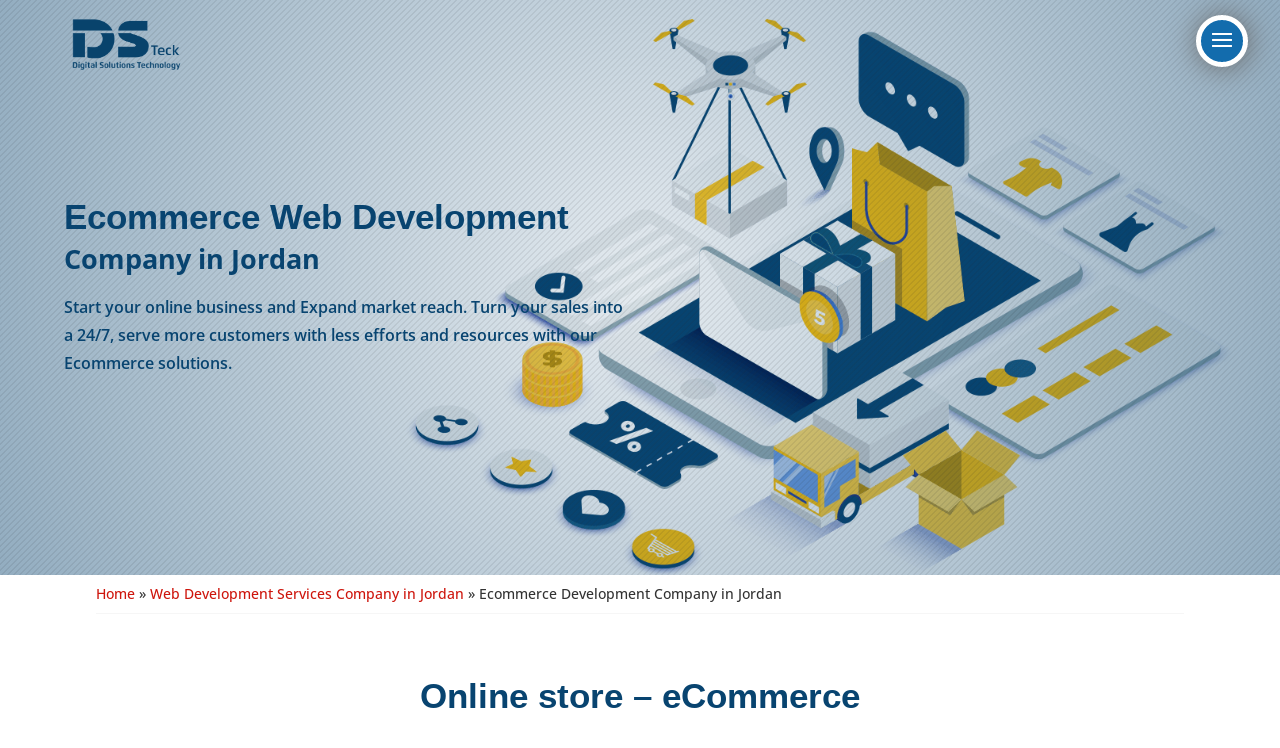

--- FILE ---
content_type: text/html; charset=UTF-8
request_url: https://dsteck.com/web-development-services-company-in-jordan/ecommerce-development-company-jordan/
body_size: 55301
content:
<!DOCTYPE html>
<html lang="en-JO">
<head>
<meta charset="UTF-8"/>
<meta http-equiv="X-UA-Compatible" content="IE=edge">
<link rel="pingback" href="https://dsteck.com/xmlrpc.php"/>
<link rel="preconnect" href="https://fonts.gstatic.com" crossorigin /><style id="et-builder-googlefonts-cached-inline">@font-face{font-family:'Cairo';font-style:normal;font-weight:200;font-display:swap;src:url(https://fonts.gstatic.com/s/cairo/v31/SLXgc1nY6HkvangtZmpQdkhzfH5lkSs2SgRjCAGMQ1z0hGA-W1Q.ttf) format('truetype');}
@font-face{font-family:'Cairo';font-style:normal;font-weight:300;font-display:swap;src:url(https://fonts.gstatic.com/s/cairo/v31/SLXgc1nY6HkvangtZmpQdkhzfH5lkSs2SgRjCAGMQ1z0hL4-W1Q.ttf) format('truetype');}
@font-face{font-family:'Cairo';font-style:normal;font-weight:400;font-display:swap;src:url(https://fonts.gstatic.com/s/cairo/v31/SLXgc1nY6HkvangtZmpQdkhzfH5lkSs2SgRjCAGMQ1z0hOA-W1Q.ttf) format('truetype');}
@font-face{font-family:'Cairo';font-style:normal;font-weight:500;font-display:swap;src:url(https://fonts.gstatic.com/s/cairo/v31/SLXgc1nY6HkvangtZmpQdkhzfH5lkSs2SgRjCAGMQ1z0hNI-W1Q.ttf) format('truetype');}
@font-face{font-family:'Cairo';font-style:normal;font-weight:600;font-display:swap;src:url(https://fonts.gstatic.com/s/cairo/v31/SLXgc1nY6HkvangtZmpQdkhzfH5lkSs2SgRjCAGMQ1z0hD45W1Q.ttf) format('truetype');}
@font-face{font-family:'Cairo';font-style:normal;font-weight:700;font-display:swap;src:url(https://fonts.gstatic.com/s/cairo/v31/SLXgc1nY6HkvangtZmpQdkhzfH5lkSs2SgRjCAGMQ1z0hAc5W1Q.ttf) format('truetype');}
@font-face{font-family:'Cairo';font-style:normal;font-weight:800;font-display:swap;src:url(https://fonts.gstatic.com/s/cairo/v31/SLXgc1nY6HkvangtZmpQdkhzfH5lkSs2SgRjCAGMQ1z0hGA5W1Q.ttf) format('truetype');}
@font-face{font-family:'Cairo';font-style:normal;font-weight:900;font-display:swap;src:url(https://fonts.gstatic.com/s/cairo/v31/SLXgc1nY6HkvangtZmpQdkhzfH5lkSs2SgRjCAGMQ1z0hEk5W1Q.ttf) format('truetype');}
@font-face{font-family:'Open Sans';font-style:italic;font-weight:300;font-stretch:normal;font-display:swap;src:url(https://fonts.gstatic.com/s/opensans/v44/memQYaGs126MiZpBA-UFUIcVXSCEkx2cmqvXlWq8tWZ0Pw86hd0Rk5hkaVc.ttf) format('truetype');}
@font-face{font-family:'Open Sans';font-style:italic;font-weight:400;font-stretch:normal;font-display:swap;src:url(https://fonts.gstatic.com/s/opensans/v44/memQYaGs126MiZpBA-UFUIcVXSCEkx2cmqvXlWq8tWZ0Pw86hd0Rk8ZkaVc.ttf) format('truetype');}
@font-face{font-family:'Open Sans';font-style:italic;font-weight:500;font-stretch:normal;font-display:swap;src:url(https://fonts.gstatic.com/s/opensans/v44/memQYaGs126MiZpBA-UFUIcVXSCEkx2cmqvXlWq8tWZ0Pw86hd0Rk_RkaVc.ttf) format('truetype');}
@font-face{font-family:'Open Sans';font-style:italic;font-weight:600;font-stretch:normal;font-display:swap;src:url(https://fonts.gstatic.com/s/opensans/v44/memQYaGs126MiZpBA-UFUIcVXSCEkx2cmqvXlWq8tWZ0Pw86hd0RkxhjaVc.ttf) format('truetype');}
@font-face{font-family:'Open Sans';font-style:italic;font-weight:700;font-stretch:normal;font-display:swap;src:url(https://fonts.gstatic.com/s/opensans/v44/memQYaGs126MiZpBA-UFUIcVXSCEkx2cmqvXlWq8tWZ0Pw86hd0RkyFjaVc.ttf) format('truetype');}
@font-face{font-family:'Open Sans';font-style:italic;font-weight:800;font-stretch:normal;font-display:swap;src:url(https://fonts.gstatic.com/s/opensans/v44/memQYaGs126MiZpBA-UFUIcVXSCEkx2cmqvXlWq8tWZ0Pw86hd0Rk0ZjaVc.ttf) format('truetype');}
@font-face{font-family:'Open Sans';font-style:normal;font-weight:300;font-stretch:normal;font-display:swap;src:url(https://fonts.gstatic.com/s/opensans/v44/memSYaGs126MiZpBA-UvWbX2vVnXBbObj2OVZyOOSr4dVJWUgsiH0C4n.ttf) format('truetype');}
@font-face{font-family:'Open Sans';font-style:normal;font-weight:400;font-stretch:normal;font-display:swap;src:url(https://fonts.gstatic.com/s/opensans/v44/memSYaGs126MiZpBA-UvWbX2vVnXBbObj2OVZyOOSr4dVJWUgsjZ0C4n.ttf) format('truetype');}
@font-face{font-family:'Open Sans';font-style:normal;font-weight:500;font-stretch:normal;font-display:swap;src:url(https://fonts.gstatic.com/s/opensans/v44/memSYaGs126MiZpBA-UvWbX2vVnXBbObj2OVZyOOSr4dVJWUgsjr0C4n.ttf) format('truetype');}
@font-face{font-family:'Open Sans';font-style:normal;font-weight:600;font-stretch:normal;font-display:swap;src:url(https://fonts.gstatic.com/s/opensans/v44/memSYaGs126MiZpBA-UvWbX2vVnXBbObj2OVZyOOSr4dVJWUgsgH1y4n.ttf) format('truetype');}
@font-face{font-family:'Open Sans';font-style:normal;font-weight:700;font-stretch:normal;font-display:swap;src:url(https://fonts.gstatic.com/s/opensans/v44/memSYaGs126MiZpBA-UvWbX2vVnXBbObj2OVZyOOSr4dVJWUgsg-1y4n.ttf) format('truetype');}
@font-face{font-family:'Open Sans';font-style:normal;font-weight:800;font-stretch:normal;font-display:swap;src:url(https://fonts.gstatic.com/s/opensans/v44/memSYaGs126MiZpBA-UvWbX2vVnXBbObj2OVZyOOSr4dVJWUgshZ1y4n.ttf) format('truetype');}
@font-face{font-family:'Cairo';font-style:normal;font-weight:200;font-display:swap;src:url(https://fonts.gstatic.com/l/font?kit=SLXgc1nY6HkvangtZmpQdkhzfH5lkSs2SgRjCAGMQ1z0hGA-W1c&skey=ee6e3b9105e1a754&v=v31) format('woff');}
@font-face{font-family:'Cairo';font-style:normal;font-weight:300;font-display:swap;src:url(https://fonts.gstatic.com/l/font?kit=SLXgc1nY6HkvangtZmpQdkhzfH5lkSs2SgRjCAGMQ1z0hL4-W1c&skey=ee6e3b9105e1a754&v=v31) format('woff');}
@font-face{font-family:'Cairo';font-style:normal;font-weight:400;font-display:swap;src:url(https://fonts.gstatic.com/l/font?kit=SLXgc1nY6HkvangtZmpQdkhzfH5lkSs2SgRjCAGMQ1z0hOA-W1c&skey=ee6e3b9105e1a754&v=v31) format('woff');}
@font-face{font-family:'Cairo';font-style:normal;font-weight:500;font-display:swap;src:url(https://fonts.gstatic.com/l/font?kit=SLXgc1nY6HkvangtZmpQdkhzfH5lkSs2SgRjCAGMQ1z0hNI-W1c&skey=ee6e3b9105e1a754&v=v31) format('woff');}
@font-face{font-family:'Cairo';font-style:normal;font-weight:600;font-display:swap;src:url(https://fonts.gstatic.com/l/font?kit=SLXgc1nY6HkvangtZmpQdkhzfH5lkSs2SgRjCAGMQ1z0hD45W1c&skey=ee6e3b9105e1a754&v=v31) format('woff');}
@font-face{font-family:'Cairo';font-style:normal;font-weight:700;font-display:swap;src:url(https://fonts.gstatic.com/l/font?kit=SLXgc1nY6HkvangtZmpQdkhzfH5lkSs2SgRjCAGMQ1z0hAc5W1c&skey=ee6e3b9105e1a754&v=v31) format('woff');}
@font-face{font-family:'Cairo';font-style:normal;font-weight:800;font-display:swap;src:url(https://fonts.gstatic.com/l/font?kit=SLXgc1nY6HkvangtZmpQdkhzfH5lkSs2SgRjCAGMQ1z0hGA5W1c&skey=ee6e3b9105e1a754&v=v31) format('woff');}
@font-face{font-family:'Cairo';font-style:normal;font-weight:900;font-display:swap;src:url(https://fonts.gstatic.com/l/font?kit=SLXgc1nY6HkvangtZmpQdkhzfH5lkSs2SgRjCAGMQ1z0hEk5W1c&skey=ee6e3b9105e1a754&v=v31) format('woff');}
@font-face{font-family:'Open Sans';font-style:italic;font-weight:300;font-stretch:normal;font-display:swap;src:url(https://fonts.gstatic.com/l/font?kit=memQYaGs126MiZpBA-UFUIcVXSCEkx2cmqvXlWq8tWZ0Pw86hd0Rk5hkaVQ&skey=743457fe2cc29280&v=v44) format('woff');}
@font-face{font-family:'Open Sans';font-style:italic;font-weight:400;font-stretch:normal;font-display:swap;src:url(https://fonts.gstatic.com/l/font?kit=memQYaGs126MiZpBA-UFUIcVXSCEkx2cmqvXlWq8tWZ0Pw86hd0Rk8ZkaVQ&skey=743457fe2cc29280&v=v44) format('woff');}
@font-face{font-family:'Open Sans';font-style:italic;font-weight:500;font-stretch:normal;font-display:swap;src:url(https://fonts.gstatic.com/l/font?kit=memQYaGs126MiZpBA-UFUIcVXSCEkx2cmqvXlWq8tWZ0Pw86hd0Rk_RkaVQ&skey=743457fe2cc29280&v=v44) format('woff');}
@font-face{font-family:'Open Sans';font-style:italic;font-weight:600;font-stretch:normal;font-display:swap;src:url(https://fonts.gstatic.com/l/font?kit=memQYaGs126MiZpBA-UFUIcVXSCEkx2cmqvXlWq8tWZ0Pw86hd0RkxhjaVQ&skey=743457fe2cc29280&v=v44) format('woff');}
@font-face{font-family:'Open Sans';font-style:italic;font-weight:700;font-stretch:normal;font-display:swap;src:url(https://fonts.gstatic.com/l/font?kit=memQYaGs126MiZpBA-UFUIcVXSCEkx2cmqvXlWq8tWZ0Pw86hd0RkyFjaVQ&skey=743457fe2cc29280&v=v44) format('woff');}
@font-face{font-family:'Open Sans';font-style:italic;font-weight:800;font-stretch:normal;font-display:swap;src:url(https://fonts.gstatic.com/l/font?kit=memQYaGs126MiZpBA-UFUIcVXSCEkx2cmqvXlWq8tWZ0Pw86hd0Rk0ZjaVQ&skey=743457fe2cc29280&v=v44) format('woff');}
@font-face{font-family:'Open Sans';font-style:normal;font-weight:300;font-stretch:normal;font-display:swap;src:url(https://fonts.gstatic.com/l/font?kit=memSYaGs126MiZpBA-UvWbX2vVnXBbObj2OVZyOOSr4dVJWUgsiH0C4k&skey=62c1cbfccc78b4b2&v=v44) format('woff');}
@font-face{font-family:'Open Sans';font-style:normal;font-weight:400;font-stretch:normal;font-display:swap;src:url(https://fonts.gstatic.com/l/font?kit=memSYaGs126MiZpBA-UvWbX2vVnXBbObj2OVZyOOSr4dVJWUgsjZ0C4k&skey=62c1cbfccc78b4b2&v=v44) format('woff');}
@font-face{font-family:'Open Sans';font-style:normal;font-weight:500;font-stretch:normal;font-display:swap;src:url(https://fonts.gstatic.com/l/font?kit=memSYaGs126MiZpBA-UvWbX2vVnXBbObj2OVZyOOSr4dVJWUgsjr0C4k&skey=62c1cbfccc78b4b2&v=v44) format('woff');}
@font-face{font-family:'Open Sans';font-style:normal;font-weight:600;font-stretch:normal;font-display:swap;src:url(https://fonts.gstatic.com/l/font?kit=memSYaGs126MiZpBA-UvWbX2vVnXBbObj2OVZyOOSr4dVJWUgsgH1y4k&skey=62c1cbfccc78b4b2&v=v44) format('woff');}
@font-face{font-family:'Open Sans';font-style:normal;font-weight:700;font-stretch:normal;font-display:swap;src:url(https://fonts.gstatic.com/l/font?kit=memSYaGs126MiZpBA-UvWbX2vVnXBbObj2OVZyOOSr4dVJWUgsg-1y4k&skey=62c1cbfccc78b4b2&v=v44) format('woff');}
@font-face{font-family:'Open Sans';font-style:normal;font-weight:800;font-stretch:normal;font-display:swap;src:url(https://fonts.gstatic.com/l/font?kit=memSYaGs126MiZpBA-UvWbX2vVnXBbObj2OVZyOOSr4dVJWUgshZ1y4k&skey=62c1cbfccc78b4b2&v=v44) format('woff');}
@font-face{font-family:'Cairo';font-style:normal;font-weight:200;font-display:swap;src:url(https://fonts.gstatic.com/s/cairo/v31/SLXgc1nY6HkvangtZmpQdkhzfH5lkSs2SgRjCAGMQ1z0hGA-W1E.woff2) format('woff2');}
@font-face{font-family:'Cairo';font-style:normal;font-weight:300;font-display:swap;src:url(https://fonts.gstatic.com/s/cairo/v31/SLXgc1nY6HkvangtZmpQdkhzfH5lkSs2SgRjCAGMQ1z0hL4-W1E.woff2) format('woff2');}
@font-face{font-family:'Cairo';font-style:normal;font-weight:400;font-display:swap;src:url(https://fonts.gstatic.com/s/cairo/v31/SLXgc1nY6HkvangtZmpQdkhzfH5lkSs2SgRjCAGMQ1z0hOA-W1E.woff2) format('woff2');}
@font-face{font-family:'Cairo';font-style:normal;font-weight:500;font-display:swap;src:url(https://fonts.gstatic.com/s/cairo/v31/SLXgc1nY6HkvangtZmpQdkhzfH5lkSs2SgRjCAGMQ1z0hNI-W1E.woff2) format('woff2');}
@font-face{font-family:'Cairo';font-style:normal;font-weight:600;font-display:swap;src:url(https://fonts.gstatic.com/s/cairo/v31/SLXgc1nY6HkvangtZmpQdkhzfH5lkSs2SgRjCAGMQ1z0hD45W1E.woff2) format('woff2');}
@font-face{font-family:'Cairo';font-style:normal;font-weight:700;font-display:swap;src:url(https://fonts.gstatic.com/s/cairo/v31/SLXgc1nY6HkvangtZmpQdkhzfH5lkSs2SgRjCAGMQ1z0hAc5W1E.woff2) format('woff2');}
@font-face{font-family:'Cairo';font-style:normal;font-weight:800;font-display:swap;src:url(https://fonts.gstatic.com/s/cairo/v31/SLXgc1nY6HkvangtZmpQdkhzfH5lkSs2SgRjCAGMQ1z0hGA5W1E.woff2) format('woff2');}
@font-face{font-family:'Cairo';font-style:normal;font-weight:900;font-display:swap;src:url(https://fonts.gstatic.com/s/cairo/v31/SLXgc1nY6HkvangtZmpQdkhzfH5lkSs2SgRjCAGMQ1z0hEk5W1E.woff2) format('woff2');}
@font-face{font-family:'Open Sans';font-style:italic;font-weight:300;font-stretch:normal;font-display:swap;src:url(https://fonts.gstatic.com/s/opensans/v44/memQYaGs126MiZpBA-UFUIcVXSCEkx2cmqvXlWq8tWZ0Pw86hd0Rk5hkaVI.woff2) format('woff2');}
@font-face{font-family:'Open Sans';font-style:italic;font-weight:400;font-stretch:normal;font-display:swap;src:url(https://fonts.gstatic.com/s/opensans/v44/memQYaGs126MiZpBA-UFUIcVXSCEkx2cmqvXlWq8tWZ0Pw86hd0Rk8ZkaVI.woff2) format('woff2');}
@font-face{font-family:'Open Sans';font-style:italic;font-weight:500;font-stretch:normal;font-display:swap;src:url(https://fonts.gstatic.com/s/opensans/v44/memQYaGs126MiZpBA-UFUIcVXSCEkx2cmqvXlWq8tWZ0Pw86hd0Rk_RkaVI.woff2) format('woff2');}
@font-face{font-family:'Open Sans';font-style:italic;font-weight:600;font-stretch:normal;font-display:swap;src:url(https://fonts.gstatic.com/s/opensans/v44/memQYaGs126MiZpBA-UFUIcVXSCEkx2cmqvXlWq8tWZ0Pw86hd0RkxhjaVI.woff2) format('woff2');}
@font-face{font-family:'Open Sans';font-style:italic;font-weight:700;font-stretch:normal;font-display:swap;src:url(https://fonts.gstatic.com/s/opensans/v44/memQYaGs126MiZpBA-UFUIcVXSCEkx2cmqvXlWq8tWZ0Pw86hd0RkyFjaVI.woff2) format('woff2');}
@font-face{font-family:'Open Sans';font-style:italic;font-weight:800;font-stretch:normal;font-display:swap;src:url(https://fonts.gstatic.com/s/opensans/v44/memQYaGs126MiZpBA-UFUIcVXSCEkx2cmqvXlWq8tWZ0Pw86hd0Rk0ZjaVI.woff2) format('woff2');}
@font-face{font-family:'Open Sans';font-style:normal;font-weight:300;font-stretch:normal;font-display:swap;src:url(https://fonts.gstatic.com/s/opensans/v44/memSYaGs126MiZpBA-UvWbX2vVnXBbObj2OVZyOOSr4dVJWUgsiH0C4i.woff2) format('woff2');}
@font-face{font-family:'Open Sans';font-style:normal;font-weight:400;font-stretch:normal;font-display:swap;src:url(https://fonts.gstatic.com/s/opensans/v44/memSYaGs126MiZpBA-UvWbX2vVnXBbObj2OVZyOOSr4dVJWUgsjZ0C4i.woff2) format('woff2');}
@font-face{font-family:'Open Sans';font-style:normal;font-weight:500;font-stretch:normal;font-display:swap;src:url(https://fonts.gstatic.com/s/opensans/v44/memSYaGs126MiZpBA-UvWbX2vVnXBbObj2OVZyOOSr4dVJWUgsjr0C4i.woff2) format('woff2');}
@font-face{font-family:'Open Sans';font-style:normal;font-weight:600;font-stretch:normal;font-display:swap;src:url(https://fonts.gstatic.com/s/opensans/v44/memSYaGs126MiZpBA-UvWbX2vVnXBbObj2OVZyOOSr4dVJWUgsgH1y4i.woff2) format('woff2');}
@font-face{font-family:'Open Sans';font-style:normal;font-weight:700;font-stretch:normal;font-display:swap;src:url(https://fonts.gstatic.com/s/opensans/v44/memSYaGs126MiZpBA-UvWbX2vVnXBbObj2OVZyOOSr4dVJWUgsg-1y4i.woff2) format('woff2');}
@font-face{font-family:'Open Sans';font-style:normal;font-weight:800;font-stretch:normal;font-display:swap;src:url(https://fonts.gstatic.com/s/opensans/v44/memSYaGs126MiZpBA-UvWbX2vVnXBbObj2OVZyOOSr4dVJWUgshZ1y4i.woff2) format('woff2');}</style><meta name='robots' content='index, follow, max-image-preview:large, max-snippet:-1, max-video-preview:-1'/>
<link rel="alternate" href="https://dsteck.com/web-development-services-company-in-jordan/ecommerce-development-company-jordan/" hreflang="en"/>
<link rel="alternate" href="https://dsteck.com/ar-jo/%d8%aa%d8%b5%d9%85%d9%8a%d9%85-%d9%88%d8%aa%d8%b7%d9%88%d9%8a%d8%b1-%d8%a7%d9%84%d8%aa%d8%b7%d8%a8%d9%8a%d9%82%d8%a7%d8%aa-%d9%88%d8%a7%d9%84%d9%85%d9%88%d8%a7%d9%82%d8%b9/%d8%aa%d8%b7%d9%88%d9%8a%d8%b1-%d9%85%d9%88%d8%a7%d9%82%d8%b9-%d8%a7%d9%84%d8%aa%d8%ac%d8%a7%d8%b1%d8%a9-%d8%a7%d9%84%d8%a7%d9%83%d8%aa%d8%b1%d9%88%d9%86%d9%8a%d8%a9/" hreflang="ar"/>
<title>Ecommerce Development Company in Jordan | DSTeck</title>
<meta name="description" content="Ecommerce Development Company in Jordan. Turn your sales into a 27/7, we deliver online running ecommerce business not only website code."/>
<link rel="canonical" href="https://dsteck.com/web-development-services-company-in-jordan/ecommerce-development-company-jordan/"/>
<meta property="og:locale" content="en_US"/>
<meta property="og:locale:alternate" content=""/>
<meta property="og:type" content="article"/>
<meta property="og:title" content="Ecommerce Development Company in Jordan | DSTeck"/>
<meta property="og:description" content="Ecommerce Development Company in Jordan. Turn your sales into a 27/7, we deliver online running ecommerce business not only website code."/>
<meta property="og:url" content="https://dsteck.com/web-development-services-company-in-jordan/ecommerce-development-company-jordan/"/>
<meta property="og:site_name" content="DSTeck"/>
<meta property="article:publisher" content="https://www.facebook.com/DigitalSolutionTechnology/"/>
<meta property="article:modified_time" content="2022-03-16T12:42:45+00:00"/>
<meta property="og:image" content="https://dsteck.com/wp-content/uploads/2016/11/e-commerce.png"/>
<meta property="og:image:width" content="592"/>
<meta property="og:image:height" content="444"/>
<meta property="og:image:type" content="image/png"/>
<meta name="twitter:card" content="summary_large_image"/>
<meta name="twitter:site" content="@DSTeck_"/>
<meta name="twitter:label1" content="Est. reading time"/>
<meta name="twitter:data1" content="52 minutes"/>
<link rel="alternate" type="application/rss+xml" title="DSTeck &raquo; Feed" href="https://dsteck.com/feed/"/>
<link rel="alternate" type="application/rss+xml" title="DSTeck &raquo; Comments Feed" href="https://dsteck.com/comments/feed/"/>
<link rel="alternate" title="oEmbed (JSON)" type="application/json+oembed" href="https://dsteck.com/wp-json/oembed/1.0/embed?url=https%3A%2F%2Fdsteck.com%2Fweb-development-services-company-in-jordan%2Fecommerce-development-company-jordan%2F"/>
<link rel="alternate" title="oEmbed (XML)" type="text/xml+oembed" href="https://dsteck.com/wp-json/oembed/1.0/embed?url=https%3A%2F%2Fdsteck.com%2Fweb-development-services-company-in-jordan%2Fecommerce-development-company-jordan%2F&#038;format=xml"/>
<meta content="Divi Child v.1.0.0" name="generator"/><style>.ds-amazing-menu-intro,
.ds-amazing-menu-inner,
.ds-amazing-menu-canvas-wrap,
.ds-amazing-menu-canvas{height:100%;}
.ds-amazing-menu-intro{background-color:transparent;background-image:none;background-repeat:no-repeat;background-attachment:scroll;background-clip:border-box;background-origin:padding-box;background-position-x:center;background-position-y:center;background-size:auto auto;-webkit-background-size:cover;-moz-background-size:cover;-o-background-size:cover;background-size:cover;}
.ds-amazing-menu-inner{margin:0 auto;position:relative;}
#ds-amazing-menu-description{position:absolute;top:47%;left:75%;}
#ds-amazing-menu-description .desc{display:none;}
#ds-amazing-menu-description .desc:last-child{display:block;}</style>
<style></style>
<link rel='stylesheet' id='jquery-ui-css' href='//dsteck.com/wp-content/cache/wpfc-minified/kym9qujt/fmxi1.css' type='text/css' media='all'/>
<link rel='stylesheet' id='jquery-ui-spinner-css' href='//dsteck.com/wp-content/cache/wpfc-minified/dsvywvl1/fmxi1.css' type='text/css' media='all'/>
<style>.calendar .button{display:table-cell !important;}
div.calendar{position:relative;z-index:100;width:326px;}
.calendar,
.calendar table{border:1px solid #cccccc;font-size:11px;color:#000;cursor:default;background:#efefef;font-family:arial,verdana,sans-serif;margin:0;line-height:1.7;}
.calendar .button{text-align:center;padding:2px;border:0px;height:inherit;}
.wdform_table1 .button,
#formMakerDiv1 .button,
.submitdate_fc .button,
.main .button{-webkit-border-radius:11px !important;;border-radius:11px !important;;text-shadow:white 0px 1px 0px;background-origin:padding-box;border-bottom-width:1px;border-left-width:1px;border-right-width:1px;border-top-width:1px;}
.calendar thead .title{font-weight:bold;text-align:center;background:#333333;color:#ffffff;padding:2px;}
.calendar thead .headrow{background:#dedede;color:#000;}
.calendar thead .name{border-bottom:1px solid #cccccc;padding:2px;text-align:center;color:#000;}
.calendar thead .weekend{color:#666666 !important;}
.calendar thead .hilite{background:#bbbbbb;color:#000000;border:1px solid #cccccc;padding:1px;}
.calendar thead .active{background:#c77;padding:2px 0px 0px 2px;}
.calendar thead .daynames{background:#dddddd;}
.calendar tbody .day{width:2em;text-align:right;padding:2px 4px 2px 2px;}
.calendar table .wn{padding:2px 3px 2px 2px;border-right:1px solid #cccccc;background:#dddddd;}
.calendar tbody .rowhilite td{background:#666666;color:#ffffff;}
.calendar tbody .rowhilite td.wn{background:#666666;color:#ffffff;}
.calendar table{border-collapse:inherit !important;}
.calendar tbody td.hilite{background:#999999;padding:1px 3px 1px 1px;border:1px solid #666666;}
.calendar tbody td.active{background:#000000;color:#ffffff;padding:2px 2px 0px 2px;}
.calendar tbody td.selected{font-weight:bold;border:1px solid #000;padding:1px 3px 1px 1px;background:#000000;color:#ffffff;}
.calendar tbody td.weekend{color:#cccccc;}
.calendar tbody td.today{font-weight:bold;}
.calendar tbody .disabled{color:#999;}
.calendar tbody .emptycell{visibility:hidden;padding:0;}
.calendar tbody .emptyrow{display:none;}
.calendar tfoot .footrow{text-align:center;background:#cccccc;color:#000;}
.calendar tfoot .ttip{border-top:1px solid #cccccc;background:#efefef;color:#000000;}
.calendar tfoot .hilite{background:#666666;border:1px solid #f40;padding:1px;}
.calendar tfoot .active{background:#999999;padding:2px 0px 0px 2px;}
.combo{position:absolute;display:none;top:0px;left:0px;width:4em;cursor:default;border:1px solid #655;background:#ffffff;color:#000;font-size:smaller;}
.combo .label{width:100%;text-align:center;}
.combo .hilite{background:#fc8;}
.combo .active{border-top:1px solid #cccccc;border-bottom:1px solid #cccccc;background:#efefef;font-weight:bold;}</style>
<link rel='stylesheet' id='phone_field_css-css' href='//dsteck.com/wp-content/cache/wpfc-minified/88kzw33k/fmxi1.css' type='text/css' media='all'/>
<style>.wdform_map img{max-width:none !important;}
.wdform_row .wdform-field .wdform_map{width:inherit !important;}
.radio-div,
.radio-div *,
.checkbox-div,
.checkbox-div *,
.wdform-page-button{-moz-box-sizing:content-box !important;box-sizing:content-box !important;-webkit-box-sizing:content-box !important;}
.page_percentage_deactive,
.page_percentage_deactive *{word-wrap:normal;}
.wdform_percentage_text,
.wdform_percentage_arrow{vertical-align:top !important;}
div[type="type_captcha"] .wdform-element-section *{vertical-align:middle;}
.file-upload-status{direction:inherit !important;}
div.ui-datepicker{z-index:1000 !important;font-size:15px !important;}
.ui-datepicker{background:#F2F2F2 !important;border:1px solid #F2F2F2 !important;color:#777777 !important;}
.ui-widget-header{border:1px solid #E2E2E2 !important;background:#E6E6E6 !important;color:#CC0C0C;}
.ui-state-default, .ui-widget-content .ui-state-default, .ui-widget-header .ui-state-default{border:1px solid #E3E3E3 !important;background:#FFFFFF !important;color:#8C8C8C !important;}
.ui-state-hover, .ui-widget-content .ui-state-hover, .ui-widget-header .ui-state-hover, .ui-state-focus, .ui-widget-content .ui-state-focus, .ui-widget-header .ui-state-focus{border:1px solid #D2D2D2 !important;background:#DCDCDC !important;font-weight:bold !important;}
.ui-state-highlight, .ui-widget-content .ui-state-highlight, .ui-widget-header .ui-state-highlight{border:1px solid #A9A9A9 !important;background:#A9A9A9 !important;color:#FFFFFF !important;}
.ui-state-active, .ui-widget-content .ui-state-active, .ui-widget-header .ui-state-active{border:1px solid #A2A2A2 !important;background:#DCDCDC !important;color:#272727 !important;}
.ui-icon, .ui-widget-content .ui-icon{background-image:url(//dsteck.com/wp-content/plugins/form-maker/css/images/ui-icons_222222_256x240.png) !important;}
.error_label, .error_label_confirm, .error_label_exp, .error_label_price, .error_label_upload, .error_label_check_mail, .error_label_check_pass{color:#ff0000 !important;}
.fm-not-filled{color:#ff0000;font-size:13px;}
div[type="type_phone_new"] input[type="text"]{padding-right:6px !important;padding-left:52px !important;}
.other_input{max-width:150px;}</style>
<style>.form_title{padding:10px 0 20px 0;font-size:20px;}
.stats tr{border:none !important;}
.stats td{border:none !important;padding:5px 3px;}
.submission_params .reports{display:inline-block;border:1px solid #A7A7A7 !important;text-align:center;border-radius:8px;padding:4px 2px;}
.submission_params .csv_xml{width:100%;margin-top:-26px;text-align:right;}
.search_and_pagination{margin-top:20px;}
.submissions{margin-top:20px;border-top:1px solid #ccc !important;table-layout:auto;}
.submissions th{padding:3px;text-align:center;}
.submissions tr, .submissions tr table tr{border:none !important;}
.submissions tbody tr{border-bottom:solid 1px #ddd !important;}
.submissions td{padding:10px 4px;border:none !important;}
.submissions tr.row1{background-color:#f0f0ee !important;}
.submissions .simple_table td{padding:0px !important;}
.submissions a{color:#000 !important;font-weight:bold;text-decoration:none;}
.submissions a:hover{background:transparent !important;}
.submissions a img{margin-left:2px;}
.submissions input:focus, .stats .inputbox:focus{border:1px solid #A9A9A9 !important;outline:none !important;padding:1px;}
.submissions .inputbox:focus{border:1px solid #A9A9A9 !important;outline:none;}
.csv_xml input, .stats input[type="button"], .submission_params input[type="button"], .csv_xml input:hover, .stats input[type="button"]:hover, .csv_xml input:active, .stats input[type="button"]:active , .submissions .button, .submissions .button:hover, .submissions .button:active, .stats .button, .stats .button:hover, .stats .button:active{padding:4px !important;background:transparent !important;border:1px solid #A7A7A7 !important;border-radius:2px !important;box-shadow:1px 1px 1px #E7E7E7 !important;color:black !important;}
.csv_xml input:hover, .stats input[type="button"]:hover{cursor:pointer;}
.payment_info_fc{width:72px;}
.pagination_td ul{list-style-type:none !important;}
.pagination_td li{display:inline-block;}
.tablenav .tablenav-pages{float:right;display:block;cursor:default;height:30px;color:#555;line-height:30px;font-size:12px;}
.tablenav .displaying-num{margin-right:2px;color:#777;font-size:12px;font-style:italic;}
.tablenav .tablenav-pages a.disabled, 
.tablenav .tablenav-pages a.disabled:active, 
.tablenav .tablenav-pages a.disabled:focus, 
.tablenav .tablenav-pages a.disabled:hover{color:#aaa;background:#eee;background:rgba(0,0,0,.05);}
.tablenav .tablenav-pages a{padding:0 10px 3px;background:#eee;background:rgba(0,0,0,.05);font-size:16px;font-weight:400;}
.tablenav{clear:both;height:30px;margin:6px 0 4px;vertical-align:middle;}
.inputbox{padding:0;border:1px solid #d4d0ba;border-radius:3px;}
.submissions pre{background:transparent;margin:0 !important;padding:0 !important;}
.submissions pre{vertical-align:middle !important}
.wd_front_submissons_th{min-width:150px;max-width:200px;}
.container-wrap .submission_params input[type="text"], .container-wrap .stats input[type="text"]{width:initial !important;padding:0 !important;}</style>
<style id='divi-style-parent-inline-inline-css'>a,abbr,acronym,address,applet,b,big,blockquote,body,center,cite,code,dd,del,dfn,div,dl,dt,em,fieldset,font,form,h1,h2,h3,h4,h5,h6,html,i,iframe,img,ins,kbd,label,legend,li,object,ol,p,pre,q,s,samp,small,span,strike,strong,sub,sup,tt,u,ul,var{margin:0;padding:0;border:0;outline:0;font-size:100%;-ms-text-size-adjust:100%;-webkit-text-size-adjust:100%;vertical-align:baseline;background:transparent}
body{line-height:1}
ol,ul{list-style:none}
blockquote,q{quotes:none}
blockquote:after,blockquote:before,q:after,q:before{content:"";content:none}
blockquote{margin:20px 0 30px;border-left:5px solid;padding-left:20px}:focus{outline:0}
del{text-decoration:line-through}
pre{overflow:auto;padding:10px}
figure{margin:0}
table{border-collapse:collapse;border-spacing:0}
article,aside,footer,header,hgroup,nav,section{display:block}
body{font-family:Open Sans,Arial,sans-serif;font-size:14px;color:#666;background-color:#fff;line-height:1.7em;font-weight:500;-webkit-font-smoothing:antialiased;-moz-osx-font-smoothing:grayscale}
body.page-template-page-template-blank-php #page-container{padding-top:0!important}
body.et_cover_background{background-size:cover!important;background-position:top!important;background-repeat:no-repeat!important;background-attachment:fixed}
a{color:#2ea3f2}
a,a:hover{text-decoration:none}
p{padding-bottom:1em}
p:not(.has-background):last-of-type{padding-bottom:0}
p.et_normal_padding{padding-bottom:1em}
strong{font-weight:700}
cite,em,i{font-style:italic}
code,pre{font-family:Courier New,monospace;margin-bottom:10px}
ins{text-decoration:none}
sub,sup{height:0;line-height:1;position:relative;vertical-align:baseline}
sup{bottom:.8em}
sub{top:.3em}
dl{margin:0 0 1.5em}
dl dt{font-weight:700}
dd{margin-left:1.5em}
blockquote p{padding-bottom:0}
embed,iframe,object,video{max-width:100%}
h1,h2,h3,h4,h5,h6{color:#333;padding-bottom:10px;line-height:1em;font-weight:500}
h1 a,h2 a,h3 a,h4 a,h5 a,h6 a{color:inherit}
h1{font-size:30px}
h2{font-size:26px}
h3{font-size:22px}
h4{font-size:18px}
h5{font-size:16px}
h6{font-size:14px}
input{-webkit-appearance:none}
input[type=checkbox]{-webkit-appearance:checkbox}
input[type=radio]{-webkit-appearance:radio}
input.text,input.title,input[type=email],input[type=password],input[type=tel],input[type=text],select,textarea{background-color:#fff;border:1px solid #bbb;padding:2px;color:#4e4e4e}
input.text:focus,input.title:focus,input[type=text]:focus,select:focus,textarea:focus{border-color:#2d3940;color:#3e3e3e}
input.text,input.title,input[type=text],select,textarea{margin:0}
textarea{padding:4px}
button,input,select,textarea{font-family:inherit}
img{max-width:100%;height:auto}
.clear{clear:both}
br.clear{margin:0;padding:0}
.pagination{clear:both}
#et_search_icon:hover,.et-social-icon a:hover,.et_password_protected_form .et_submit_button,.form-submit .et_pb_buttontton.alt.disabled,.nav-single a,.posted_in a{color:#2ea3f2}
.et-search-form,blockquote{border-color:#2ea3f2}
#main-content{background-color:#fff}
.container{width:80%;max-width:1080px;margin:auto;position:relative}
body:not(.et-tb) #main-content .container,body:not(.et-tb-has-header) #main-content .container{padding-top:58px}
.et_full_width_page #main-content .container:before{display:none}
.main_title{margin-bottom:20px}
.et_password_protected_form .et_submit_button:hover,.form-submit .et_pb_button:hover{background:rgba(0,0,0,.05)}
.et_button_icon_visible .et_pb_button{padding-right:2em;padding-left:.7em}
.et_button_icon_visible .et_pb_button:after{opacity:1;margin-left:0}
.et_button_left .et_pb_button:hover:after{left:.15em}
.et_button_left .et_pb_button:after{margin-left:0;left:1em}
.et_button_icon_visible.et_button_left .et_pb_button,.et_button_left .et_pb_button:hover,.et_button_left .et_pb_module .et_pb_button:hover{padding-left:2em;padding-right:.7em}
.et_button_icon_visible.et_button_left .et_pb_button:after,.et_button_left .et_pb_button:hover:after{left:.15em}
.et_password_protected_form .et_submit_button:hover,.form-submit .et_pb_button:hover{padding:.3em 1em}
.et_button_no_icon .et_pb_button:after{display:none}
.et_button_no_icon.et_button_icon_visible.et_button_left .et_pb_button,.et_button_no_icon.et_button_left .et_pb_button:hover,.et_button_no_icon .et_pb_button,.et_button_no_icon .et_pb_button:hover{padding:.3em 1em!important}
.et_button_custom_icon .et_pb_button:after{line-height:1.7em}
.et_button_custom_icon.et_button_icon_visible .et_pb_button:after,.et_button_custom_icon .et_pb_button:hover:after{margin-left:.3em}
#left-area .post_format-post-format-gallery .wp-block-gallery:first-of-type{padding:0;margin-bottom:-16px}
.entry-content table:not(.variations){border:1px solid #eee;margin:0 0 15px;text-align:left;width:100%}
.entry-content thead th,.entry-content tr th{color:#555;font-weight:700;padding:9px 24px}
.entry-content tr td{border-top:1px solid #eee;padding:6px 24px}
#left-area ul,.entry-content ul,.et-l--body ul,.et-l--footer ul,.et-l--header ul{list-style-type:disc;padding:0 0 23px 1em;line-height:26px}
#left-area ol,.entry-content ol,.et-l--body ol,.et-l--footer ol,.et-l--header ol{list-style-type:decimal;list-style-position:inside;padding:0 0 23px;line-height:26px}
#left-area ul li ul,.entry-content ul li ol{padding:2px 0 2px 20px}
#left-area ol li ul,.entry-content ol li ol,.et-l--body ol li ol,.et-l--footer ol li ol,.et-l--header ol li ol{padding:2px 0 2px 35px}
#left-area ul.wp-block-gallery{display:-webkit-box;display:-ms-flexbox;display:flex;-ms-flex-wrap:wrap;flex-wrap:wrap;list-style-type:none;padding:0}
#left-area ul.products{padding:0!important;line-height:1.7!important;list-style:none!important}
.gallery-item a{display:block}
.gallery-caption,.gallery-item a{width:90%}
#wpadminbar{z-index:100001}
#left-area .post-meta{font-size:14px;padding-bottom:15px}
#left-area .post-meta a{text-decoration:none;color:#666}
#left-area .et_featured_image{padding-bottom:7px}
.single .post{padding-bottom:25px}
body.single .et_audio_content{margin-bottom:-6px}
.nav-single a{text-decoration:none;color:#2ea3f2;font-size:14px;font-weight:400}
.nav-previous{float:left}
.nav-next{float:right}
.et_password_protected_form p input{background-color:#eee;border:none!important;width:100%!important;border-radius:0!important;font-size:14px;color:#999!important;padding:16px!important;-webkit-box-sizing:border-box;box-sizing:border-box}
.et_password_protected_form label{display:none}
.et_password_protected_form .et_submit_button{font-family:inherit;display:block;float:right;margin:8px auto 0;cursor:pointer}
.post-password-required p.nocomments.container{max-width:100%}
.post-password-required p.nocomments.container:before{display:none}
.aligncenter,div.post .new-post .aligncenter{display:block;margin-left:auto;margin-right:auto}
.wp-caption{border:1px solid #ddd;text-align:center;background-color:#f3f3f3;margin-bottom:10px;max-width:96%;padding:8px}
.wp-caption.alignleft{margin:0 30px 20px 0}
.wp-caption.alignright{margin:0 0 20px 30px}
.wp-caption img{margin:0;padding:0;border:0}
.wp-caption p.wp-caption-text{font-size:12px;padding:0 4px 5px;margin:0}
.alignright{float:right}
.alignleft{float:left}
img.alignleft{display:inline;float:left;margin-right:15px}
img.alignright{display:inline;float:right;margin-left:15px}
.page.et_pb_pagebuilder_layout #main-content{background-color:transparent}
body #main-content .et_builder_inner_content>h1,body #main-content .et_builder_inner_content>h2,body #main-content .et_builder_inner_content>h3,body #main-content .et_builder_inner_content>h4,body #main-content .et_builder_inner_content>h5,body #main-content .et_builder_inner_content>h6{line-height:1.4em}
body #main-content .et_builder_inner_content>p{line-height:1.7em}
.wp-block-pullquote{margin:20px 0 30px}
.wp-block-pullquote.has-background blockquote{border-left:none}
.wp-block-group.has-background{padding:1.5em 1.5em .5em}
@media (min-width:981px){#left-area{width:79.125%;padding-bottom:23px}
#main-content .container:before{content:"";position:absolute;top:0;height:100%;width:1px;background-color:#e2e2e2}
.et_full_width_page #left-area,.et_no_sidebar #left-area{float:none;width:100%!important}
.et_full_width_page #left-area{padding-bottom:0}
.et_no_sidebar #main-content .container:before{display:none}}@media (max-width:980px){#page-container{padding-top:80px}
.et-tb #page-container,.et-tb-has-header #page-container{padding-top:0!important}
#left-area,#sidebar{width:100%!important}
#main-content .container:before{display:none!important}
.et_full_width_page .et_gallery_item:nth-child(4n+1){clear:none}}@media print{#page-container{padding-top:0!important}}#wp-admin-bar-et-use-visual-builder a:before{font-family:ETmodules!important;content:"\e625";font-size:30px!important;width:28px;margin-top:-3px;color:#974df3!important}
#wp-admin-bar-et-use-visual-builder:hover a:before{color:#fff!important}
#wp-admin-bar-et-use-visual-builder:hover a,#wp-admin-bar-et-use-visual-builder a:hover{transition:background-color .5s ease;-webkit-transition:background-color .5s ease;-moz-transition:background-color .5s ease;background-color:#7e3bd0!important;color:#fff!important}
* html .clearfix,:first-child+html .clearfix{zoom:1}
.iphone .et_pb_section_video_bg video::-webkit-media-controls-start-playback-button{display:none!important;-webkit-appearance:none}
.et_mobile_device .et_pb_section_parallax .et_pb_parallax_css{background-attachment:scroll}
.et-social-facebook a.icon:before{content:"\e093"}
.et-social-twitter a.icon:before{content:"\e094"}
.et-social-google-plus a.icon:before{content:"\e096"}
.et-social-instagram a.icon:before{content:"\e09a"}
.et-social-rss a.icon:before{content:"\e09e"}
.ai1ec-single-event:after{content:" ";display:table;clear:both}
.evcal_event_details .evcal_evdata_cell .eventon_details_shading_bot.eventon_details_shading_bot{z-index:3}
.wp-block-divi-layout{margin-bottom:1em}
*{-webkit-box-sizing:border-box;box-sizing:border-box}
#et-info-email:before,#et-info-phone:before,#et_search_icon:before,.comment-reply-link:after,.et-cart-info span:before,.et-pb-arrow-next:before,.et-pb-arrow-prev:before,.et-social-icon a:before,.et_audio_container .mejs-playpause-button button:before,.et_audio_container .mejs-volume-button button:before,.et_overlay:before,.et_password_protected_form .et_submit_button:after,.et_pb_button:after,.et_pb_contact_reset:after,.et_pb_contact_submit:after,.et_pb_font_icon:before,.et_pb_newsletter_button:after,.et_pb_pricing_table_button:after,.et_pb_promo_button:after,.et_pb_testimonial:before,.et_pb_toggle_title:before,.form-submit .et_pb_button:after,.mobile_menu_bar:before,a.et_pb_more_button:after{font-family:ETmodules!important;speak:none;font-style:normal;font-weight:400;-webkit-font-feature-settings:normal;font-feature-settings:normal;font-variant:normal;text-transform:none;line-height:1;-webkit-font-smoothing:antialiased;-moz-osx-font-smoothing:grayscale;text-shadow:0 0;direction:ltr}
.et-pb-icon,.et_pb_custom_button_icon.et_pb_button:after,.et_pb_login .et_pb_custom_button_icon.et_pb_button:after,.et_pb_woo_custom_button_icon .button.et_pb_custom_button_icon.et_pb_button:after,.et_pb_woo_custom_button_icon .button.et_pb_custom_button_icon.et_pb_button:hover:after{content:attr(data-icon)}
.et-pb-icon{font-family:ETmodules;speak:none;font-weight:400;-webkit-font-feature-settings:normal;font-feature-settings:normal;font-variant:normal;text-transform:none;line-height:1;-webkit-font-smoothing:antialiased;font-size:96px;font-style:normal;display:inline-block;-webkit-box-sizing:border-box;box-sizing:border-box;direction:ltr}
#et-ajax-saving{display:none;-webkit-transition:background .3s,-webkit-box-shadow .3s;transition:background .3s,-webkit-box-shadow .3s;transition:background .3s,box-shadow .3s;transition:background .3s,box-shadow .3s,-webkit-box-shadow .3s;-webkit-box-shadow:rgba(0,139,219,.247059) 0 0 60px;box-shadow:0 0 60px rgba(0,139,219,.247059);position:fixed;top:50%;left:50%;width:50px;height:50px;background:#fff;border-radius:50px;margin:-25px 0 0 -25px;z-index:999999;text-align:center}
#et-ajax-saving img{margin:9px}
.et-safe-mode-indicator,.et-safe-mode-indicator:focus,.et-safe-mode-indicator:hover{-webkit-box-shadow:0 5px 10px rgba(41,196,169,.15);box-shadow:0 5px 10px rgba(41,196,169,.15);background:#29c4a9;color:#fff;font-size:14px;font-weight:600;padding:12px;line-height:16px;border-radius:3px;position:fixed;bottom:30px;right:30px;z-index:999999;text-decoration:none;font-family:Open Sans,sans-serif;-webkit-font-smoothing:antialiased;-moz-osx-font-smoothing:grayscale}
.et_pb_button{font-size:20px;font-weight:500;padding:.3em 1em;line-height:1.7em!important;background-color:transparent;background-size:cover;background-position:50%;background-repeat:no-repeat;border:2px solid;border-radius:3px;-webkit-transition-duration:.2s;transition-duration:.2s;-webkit-transition-property:all!important;transition-property:all!important}
.et_pb_button,.et_pb_button_inner{position:relative}
.et_pb_button:hover,.et_pb_module .et_pb_button:hover{border:2px solid transparent;padding:.3em 2em .3em .7em}
.et_pb_button:hover{background-color:hsla(0,0%,100%,.2)}
.et_pb_bg_layout_light.et_pb_button:hover,.et_pb_bg_layout_light .et_pb_button:hover{background-color:rgba(0,0,0,.05)}
.et_pb_button:after,.et_pb_button:before{font-size:32px;line-height:1em;content:"\35";opacity:0;position:absolute;margin-left:-1em;-webkit-transition:all .2s;transition:all .2s;text-transform:none;-webkit-font-feature-settings:"kern" off;font-feature-settings:"kern" off;font-variant:none;font-style:normal;font-weight:400;text-shadow:none}
.et_pb_button.et_hover_enabled:hover:after,.et_pb_button.et_pb_hovered:hover:after{-webkit-transition:none!important;transition:none!important}
.et_pb_button:before{display:none}
.et_pb_button:hover:after{opacity:1;margin-left:0}
.et_pb_column_1_3 h1,.et_pb_column_1_4 h1,.et_pb_column_1_5 h1,.et_pb_column_1_6 h1,.et_pb_column_2_5 h1{font-size:26px}
.et_pb_column_1_3 h2,.et_pb_column_1_4 h2,.et_pb_column_1_5 h2,.et_pb_column_1_6 h2,.et_pb_column_2_5 h2{font-size:23px}
.et_pb_column_1_3 h3,.et_pb_column_1_4 h3,.et_pb_column_1_5 h3,.et_pb_column_1_6 h3,.et_pb_column_2_5 h3{font-size:20px}
.et_pb_column_1_3 h4,.et_pb_column_1_4 h4,.et_pb_column_1_5 h4,.et_pb_column_1_6 h4,.et_pb_column_2_5 h4{font-size:18px}
.et_pb_column_1_3 h5,.et_pb_column_1_4 h5,.et_pb_column_1_5 h5,.et_pb_column_1_6 h5,.et_pb_column_2_5 h5{font-size:16px}
.et_pb_column_1_3 h6,.et_pb_column_1_4 h6,.et_pb_column_1_5 h6,.et_pb_column_1_6 h6,.et_pb_column_2_5 h6{font-size:15px}
.et_pb_bg_layout_dark,.et_pb_bg_layout_dark h1,.et_pb_bg_layout_dark h2,.et_pb_bg_layout_dark h3,.et_pb_bg_layout_dark h4,.et_pb_bg_layout_dark h5,.et_pb_bg_layout_dark h6{color:#fff!important}
.et_pb_module.et_pb_text_align_left{text-align:left}
.et_pb_module.et_pb_text_align_center{text-align:center}
.et_pb_module.et_pb_text_align_right{text-align:right}
.et_pb_module.et_pb_text_align_justified{text-align:justify}
.clearfix:after{visibility:hidden;display:block;font-size:0;content:" ";clear:both;height:0}
.et_pb_bg_layout_light .et_pb_more_button{color:#2ea3f2}
.et_builder_inner_content{position:relative;z-index:1}
header .et_builder_inner_content{z-index:2}
.et_pb_css_mix_blend_mode_passthrough{mix-blend-mode:unset!important}
.et_pb_image_container{margin:-20px -20px 29px}
.et_pb_module_inner{position:relative}
.et_hover_enabled_preview{z-index:2}
.et_hover_enabled:hover{position:relative;z-index:2}
.et_pb_all_tabs,.et_pb_module,.et_pb_posts_nav a,.et_pb_tab,.et_pb_with_background{position:relative;background-size:cover;background-position:50%;background-repeat:no-repeat}
.et_pb_background_mask,.et_pb_background_pattern{bottom:0;left:0;position:absolute;right:0;top:0}
.et_pb_background_mask{background-size:calc(100% + 2px) calc(100% + 2px);background-repeat:no-repeat;background-position:50%;overflow:hidden}
.et_pb_background_pattern{background-position:0 0;background-repeat:repeat}
.et_pb_with_border{position:relative;border:0 solid #333}
.post-password-required .et_pb_row{padding:0;width:100%}
.post-password-required .et_password_protected_form{min-height:0}
body.et_pb_pagebuilder_layout.et_pb_show_title .post-password-required .et_password_protected_form h1,body:not(.et_pb_pagebuilder_layout) .post-password-required .et_password_protected_form h1{display:none}
.et_pb_no_bg{padding:0!important}
.et_overlay.et_pb_inline_icon:before,.et_pb_inline_icon:before{content:attr(data-icon)}
.et_pb_more_button{color:inherit;text-shadow:none;text-decoration:none;display:inline-block;margin-top:20px}
.et_parallax_bg_wrap{overflow:hidden;position:absolute;top:0;right:0;bottom:0;left:0}
.et_parallax_bg{background-repeat:no-repeat;background-position:top;background-size:cover;position:absolute;bottom:0;left:0;width:100%;height:100%;display:block}
.et_parallax_bg.et_parallax_bg__hover,.et_parallax_bg.et_parallax_bg_phone,.et_parallax_bg.et_parallax_bg_tablet,.et_parallax_gradient.et_parallax_gradient__hover,.et_parallax_gradient.et_parallax_gradient_phone,.et_parallax_gradient.et_parallax_gradient_tablet,.et_pb_section_parallax_hover:hover .et_parallax_bg:not(.et_parallax_bg__hover),.et_pb_section_parallax_hover:hover .et_parallax_gradient:not(.et_parallax_gradient__hover){display:none}
.et_pb_section_parallax_hover:hover .et_parallax_bg.et_parallax_bg__hover,.et_pb_section_parallax_hover:hover .et_parallax_gradient.et_parallax_gradient__hover{display:block}
.et_parallax_gradient{bottom:0;display:block;left:0;position:absolute;right:0;top:0}
.et_pb_module.et_pb_section_parallax,.et_pb_posts_nav a.et_pb_section_parallax,.et_pb_tab.et_pb_section_parallax{position:relative}
.et_pb_section_parallax .et_pb_parallax_css,.et_pb_slides .et_parallax_bg.et_pb_parallax_css{background-attachment:fixed}
body.et-bfb .et_pb_section_parallax .et_pb_parallax_css,body.et-bfb .et_pb_slides .et_parallax_bg.et_pb_parallax_css{background-attachment:scroll;bottom:auto}
.et_pb_section_parallax.et_pb_column .et_pb_module,.et_pb_section_parallax.et_pb_row .et_pb_column,.et_pb_section_parallax.et_pb_row .et_pb_module{z-index:9;position:relative}
.et_pb_more_button:hover:after{opacity:1;margin-left:0}
.et_pb_preload .et_pb_section_video_bg,.et_pb_preload>div{visibility:hidden}
.et_pb_preload,.et_pb_section.et_pb_section_video.et_pb_preload{position:relative;background:#464646!important}
.et_pb_preload:before{content:"";position:absolute;top:50%;left:50%;background:url(https://dsteck.com/wp-content/themes/Divi/includes/builder/styles/images/preloader.gif) no-repeat;border-radius:32px;width:32px;height:32px;margin:-16px 0 0 -16px}
.box-shadow-overlay{position:absolute;top:0;left:0;width:100%;height:100%;z-index:10;pointer-events:none}
.et_pb_section>.box-shadow-overlay~.et_pb_row{z-index:11}
body.safari .section_has_divider{will-change:transform}
.et_pb_row>.box-shadow-overlay{z-index:8}
.has-box-shadow-overlay{position:relative}
.et_clickable{cursor:pointer}
.screen-reader-text{border:0;clip:rect(1px,1px,1px,1px);-webkit-clip-path:inset(50%);clip-path:inset(50%);height:1px;margin:-1px;overflow:hidden;padding:0;position:absolute!important;width:1px;word-wrap:normal!important}
.et_multi_view_hidden,.et_multi_view_hidden_image{display:none!important}
@keyframes multi-view-image-fade{0%{opacity:0}10%{opacity:.1}
20%{opacity:.2}
30%{opacity:.3}
40%{opacity:.4}
50%{opacity:.5}
60%{opacity:.6}
70%{opacity:.7}
80%{opacity:.8}
90%{opacity:.9}to{opacity:1}
}.et_multi_view_image__loading{visibility:hidden}
.et_multi_view_image__loaded{-webkit-animation:multi-view-image-fade .5s;animation:multi-view-image-fade .5s}
#et-pb-motion-effects-offset-tracker{visibility:hidden!important;opacity:0;position:absolute;top:0;left:0}
.et-pb-before-scroll-animation{opacity:0}
header.et-l.et-l--header:after{clear:both;display:block;content:""}
.et_pb_module{-webkit-animation-timing-function:linear;animation-timing-function:linear;-webkit-animation-duration:.2s;animation-duration:.2s}
@-webkit-keyframes fadeBottom{0%{opacity:0;-webkit-transform:translateY(10%);transform:translateY(10%)}to{opacity:1;-webkit-transform:translateY(0);transform:translateY(0)}
}@keyframes fadeBottom{0%{opacity:0;-webkit-transform:translateY(10%);transform:translateY(10%)}to{opacity:1;-webkit-transform:translateY(0);transform:translateY(0)}
}@-webkit-keyframes fadeLeft{0%{opacity:0;-webkit-transform:translateX(-10%);transform:translateX(-10%)}to{opacity:1;-webkit-transform:translateX(0);transform:translateX(0)}
}@keyframes fadeLeft{0%{opacity:0;-webkit-transform:translateX(-10%);transform:translateX(-10%)}to{opacity:1;-webkit-transform:translateX(0);transform:translateX(0)}
}@-webkit-keyframes fadeRight{0%{opacity:0;-webkit-transform:translateX(10%);transform:translateX(10%)}to{opacity:1;-webkit-transform:translateX(0);transform:translateX(0)}
}@keyframes fadeRight{0%{opacity:0;-webkit-transform:translateX(10%);transform:translateX(10%)}to{opacity:1;-webkit-transform:translateX(0);transform:translateX(0)}
}@-webkit-keyframes fadeTop{0%{opacity:0;-webkit-transform:translateY(-10%);transform:translateY(-10%)}to{opacity:1;-webkit-transform:translateX(0);transform:translateX(0)}
}@keyframes fadeTop{0%{opacity:0;-webkit-transform:translateY(-10%);transform:translateY(-10%)}to{opacity:1;-webkit-transform:translateX(0);transform:translateX(0)}
}@-webkit-keyframes fadeIn{0%{opacity:0}to{opacity:1}
}@keyframes fadeIn{0%{opacity:0}to{opacity:1}
}.et-waypoint:not(.et_pb_counters){opacity:0}
@media (min-width:981px){.et_pb_section.et_section_specialty div.et_pb_row .et_pb_column .et_pb_column .et_pb_module.et-last-child,.et_pb_section.et_section_specialty div.et_pb_row .et_pb_column .et_pb_column .et_pb_module:last-child,.et_pb_section.et_section_specialty div.et_pb_row .et_pb_column .et_pb_row_inner .et_pb_column .et_pb_module.et-last-child,.et_pb_section.et_section_specialty div.et_pb_row .et_pb_column .et_pb_row_inner .et_pb_column .et_pb_module:last-child,.et_pb_section div.et_pb_row .et_pb_column .et_pb_module.et-last-child,.et_pb_section div.et_pb_row .et_pb_column .et_pb_module:last-child{margin-bottom:0}}@media (max-width:980px){.et_overlay.et_pb_inline_icon_tablet:before,.et_pb_inline_icon_tablet:before{content:attr(data-icon-tablet)}
.et_parallax_bg.et_parallax_bg_tablet_exist,.et_parallax_gradient.et_parallax_gradient_tablet_exist{display:none}
.et_parallax_bg.et_parallax_bg_tablet,.et_parallax_gradient.et_parallax_gradient_tablet{display:block}
.et_pb_column .et_pb_module{margin-bottom:30px}
.et_pb_row .et_pb_column .et_pb_module.et-last-child,.et_pb_row .et_pb_column .et_pb_module:last-child,.et_section_specialty .et_pb_row .et_pb_column .et_pb_module.et-last-child,.et_section_specialty .et_pb_row .et_pb_column .et_pb_module:last-child{margin-bottom:0}
.et_pb_more_button{display:inline-block!important}
.et_pb_bg_layout_light_tablet.et_pb_button,.et_pb_bg_layout_light_tablet.et_pb_module.et_pb_button,.et_pb_bg_layout_light_tablet .et_pb_more_button{color:#2ea3f2}
.et_pb_bg_layout_light_tablet .et_pb_forgot_password a{color:#666}
.et_pb_bg_layout_light_tablet h1,.et_pb_bg_layout_light_tablet h2,.et_pb_bg_layout_light_tablet h3,.et_pb_bg_layout_light_tablet h4,.et_pb_bg_layout_light_tablet h5,.et_pb_bg_layout_light_tablet h6{color:#333!important}
.et_pb_module .et_pb_bg_layout_light_tablet.et_pb_button{color:#2ea3f2!important}
.et_pb_bg_layout_light_tablet{color:#666!important}
.et_pb_bg_layout_dark_tablet,.et_pb_bg_layout_dark_tablet h1,.et_pb_bg_layout_dark_tablet h2,.et_pb_bg_layout_dark_tablet h3,.et_pb_bg_layout_dark_tablet h4,.et_pb_bg_layout_dark_tablet h5,.et_pb_bg_layout_dark_tablet h6{color:#fff!important}
.et_pb_bg_layout_dark_tablet.et_pb_button,.et_pb_bg_layout_dark_tablet.et_pb_module.et_pb_button,.et_pb_bg_layout_dark_tablet .et_pb_more_button{color:inherit}
.et_pb_bg_layout_dark_tablet .et_pb_forgot_password a{color:#fff}
.et_pb_module.et_pb_text_align_left-tablet{text-align:left}
.et_pb_module.et_pb_text_align_center-tablet{text-align:center}
.et_pb_module.et_pb_text_align_right-tablet{text-align:right}
.et_pb_module.et_pb_text_align_justified-tablet{text-align:justify}}@media (max-width:767px){.et_pb_more_button{display:inline-block!important}
.et_overlay.et_pb_inline_icon_phone:before,.et_pb_inline_icon_phone:before{content:attr(data-icon-phone)}
.et_parallax_bg.et_parallax_bg_phone_exist,.et_parallax_gradient.et_parallax_gradient_phone_exist{display:none}
.et_parallax_bg.et_parallax_bg_phone,.et_parallax_gradient.et_parallax_gradient_phone{display:block}
.et-hide-mobile{display:none!important}
.et_pb_bg_layout_light_phone.et_pb_button,.et_pb_bg_layout_light_phone.et_pb_module.et_pb_button,.et_pb_bg_layout_light_phone .et_pb_more_button{color:#2ea3f2}
.et_pb_bg_layout_light_phone .et_pb_forgot_password a{color:#666}
.et_pb_bg_layout_light_phone h1,.et_pb_bg_layout_light_phone h2,.et_pb_bg_layout_light_phone h3,.et_pb_bg_layout_light_phone h4,.et_pb_bg_layout_light_phone h5,.et_pb_bg_layout_light_phone h6{color:#333!important}
.et_pb_module .et_pb_bg_layout_light_phone.et_pb_button{color:#2ea3f2!important}
.et_pb_bg_layout_light_phone{color:#666!important}
.et_pb_bg_layout_dark_phone,.et_pb_bg_layout_dark_phone h1,.et_pb_bg_layout_dark_phone h2,.et_pb_bg_layout_dark_phone h3,.et_pb_bg_layout_dark_phone h4,.et_pb_bg_layout_dark_phone h5,.et_pb_bg_layout_dark_phone h6{color:#fff!important}
.et_pb_bg_layout_dark_phone.et_pb_button,.et_pb_bg_layout_dark_phone.et_pb_module.et_pb_button,.et_pb_bg_layout_dark_phone .et_pb_more_button{color:inherit}
.et_pb_module .et_pb_bg_layout_dark_phone.et_pb_button{color:#fff!important}
.et_pb_bg_layout_dark_phone .et_pb_forgot_password a{color:#fff}
.et_pb_module.et_pb_text_align_left-phone{text-align:left}
.et_pb_module.et_pb_text_align_center-phone{text-align:center}
.et_pb_module.et_pb_text_align_right-phone{text-align:right}
.et_pb_module.et_pb_text_align_justified-phone{text-align:justify}}@media (max-width:479px){a.et_pb_more_button{display:block}}@media (min-width:768px) and (max-width:980px){[data-et-multi-view-load-tablet-hidden=true]:not(.et_multi_view_swapped){display:none!important}}@media (max-width:767px){[data-et-multi-view-load-phone-hidden=true]:not(.et_multi_view_swapped){display:none!important}}.et_pb_menu.et_pb_menu--style-inline_centered_logo .et_pb_menu__menu nav ul{-webkit-box-pack:center;-ms-flex-pack:center;justify-content:center}
@-webkit-keyframes multi-view-image-fade{0%{-webkit-transform:scale(1);transform:scale(1);opacity:1}50%{-webkit-transform:scale(1.01);transform:scale(1.01);opacity:1}to{-webkit-transform:scale(1);transform:scale(1);opacity:1}
}</style>
<style id='divi-dynamic-critical-inline-css'>@font-face{font-family:ETmodules;font-display:block;src:url(//dsteck.com/wp-content/themes/Divi/core/admin/fonts/modules/all/modules.eot);src:url(//dsteck.com/wp-content/themes/Divi/core/admin/fonts/modules/all/modules.eot?#iefix) format("embedded-opentype"),url(//dsteck.com/wp-content/themes/Divi/core/admin/fonts/modules/all/modules.woff) format("woff"),url(//dsteck.com/wp-content/themes/Divi/core/admin/fonts/modules/all/modules.ttf) format("truetype"),url(//dsteck.com/wp-content/themes/Divi/core/admin/fonts/modules/all/modules.svg#ETmodules) format("svg");font-weight:400;font-style:normal}
@font-face{font-family:FontAwesome;font-style:normal;font-weight:400;font-display:block;src:url(//dsteck.com/wp-content/themes/Divi/core/admin/fonts/fontawesome/fa-regular-400.eot);src:url(//dsteck.com/wp-content/themes/Divi/core/admin/fonts/fontawesome/fa-regular-400.eot?#iefix) format("embedded-opentype"),url(//dsteck.com/wp-content/themes/Divi/core/admin/fonts/fontawesome/fa-regular-400.woff2) format("woff2"),url(//dsteck.com/wp-content/themes/Divi/core/admin/fonts/fontawesome/fa-regular-400.woff) format("woff"),url(//dsteck.com/wp-content/themes/Divi/core/admin/fonts/fontawesome/fa-regular-400.ttf) format("truetype"),url(//dsteck.com/wp-content/themes/Divi/core/admin/fonts/fontawesome/fa-regular-400.svg#fontawesome) format("svg")}
@font-face{font-family:FontAwesome;font-style:normal;font-weight:900;font-display:block;src:url(//dsteck.com/wp-content/themes/Divi/core/admin/fonts/fontawesome/fa-solid-900.eot);src:url(//dsteck.com/wp-content/themes/Divi/core/admin/fonts/fontawesome/fa-solid-900.eot?#iefix) format("embedded-opentype"),url(//dsteck.com/wp-content/themes/Divi/core/admin/fonts/fontawesome/fa-solid-900.woff2) format("woff2"),url(//dsteck.com/wp-content/themes/Divi/core/admin/fonts/fontawesome/fa-solid-900.woff) format("woff"),url(//dsteck.com/wp-content/themes/Divi/core/admin/fonts/fontawesome/fa-solid-900.ttf) format("truetype"),url(//dsteck.com/wp-content/themes/Divi/core/admin/fonts/fontawesome/fa-solid-900.svg#fontawesome) format("svg")}
@font-face{font-family:FontAwesome;font-style:normal;font-weight:400;font-display:block;src:url(//dsteck.com/wp-content/themes/Divi/core/admin/fonts/fontawesome/fa-brands-400.eot);src:url(//dsteck.com/wp-content/themes/Divi/core/admin/fonts/fontawesome/fa-brands-400.eot?#iefix) format("embedded-opentype"),url(//dsteck.com/wp-content/themes/Divi/core/admin/fonts/fontawesome/fa-brands-400.woff2) format("woff2"),url(//dsteck.com/wp-content/themes/Divi/core/admin/fonts/fontawesome/fa-brands-400.woff) format("woff"),url(//dsteck.com/wp-content/themes/Divi/core/admin/fonts/fontawesome/fa-brands-400.ttf) format("truetype"),url(//dsteck.com/wp-content/themes/Divi/core/admin/fonts/fontawesome/fa-brands-400.svg#fontawesome) format("svg")}
@media (min-width:981px){.et_pb_gutters3 .et_pb_column,.et_pb_gutters3.et_pb_row .et_pb_column{margin-right:5.5%}
.et_pb_gutters3 .et_pb_column_4_4,.et_pb_gutters3.et_pb_row .et_pb_column_4_4{width:100%}
.et_pb_gutters3 .et_pb_column_4_4 .et_pb_module,.et_pb_gutters3.et_pb_row .et_pb_column_4_4 .et_pb_module{margin-bottom:2.75%}
.et_pb_gutters3 .et_pb_column_3_4,.et_pb_gutters3.et_pb_row .et_pb_column_3_4{width:73.625%}
.et_pb_gutters3 .et_pb_column_3_4 .et_pb_module,.et_pb_gutters3.et_pb_row .et_pb_column_3_4 .et_pb_module{margin-bottom:3.735%}
.et_pb_gutters3 .et_pb_column_2_3,.et_pb_gutters3.et_pb_row .et_pb_column_2_3{width:64.833%}
.et_pb_gutters3 .et_pb_column_2_3 .et_pb_module,.et_pb_gutters3.et_pb_row .et_pb_column_2_3 .et_pb_module{margin-bottom:4.242%}
.et_pb_gutters3 .et_pb_column_3_5,.et_pb_gutters3.et_pb_row .et_pb_column_3_5{width:57.8%}
.et_pb_gutters3 .et_pb_column_3_5 .et_pb_module,.et_pb_gutters3.et_pb_row .et_pb_column_3_5 .et_pb_module{margin-bottom:4.758%}
.et_pb_gutters3 .et_pb_column_1_2,.et_pb_gutters3.et_pb_row .et_pb_column_1_2{width:47.25%}
.et_pb_gutters3 .et_pb_column_1_2 .et_pb_module,.et_pb_gutters3.et_pb_row .et_pb_column_1_2 .et_pb_module{margin-bottom:5.82%}
.et_pb_gutters3 .et_pb_column_2_5,.et_pb_gutters3.et_pb_row .et_pb_column_2_5{width:36.7%}
.et_pb_gutters3 .et_pb_column_2_5 .et_pb_module,.et_pb_gutters3.et_pb_row .et_pb_column_2_5 .et_pb_module{margin-bottom:7.493%}
.et_pb_gutters3 .et_pb_column_1_3,.et_pb_gutters3.et_pb_row .et_pb_column_1_3{width:29.6667%}
.et_pb_gutters3 .et_pb_column_1_3 .et_pb_module,.et_pb_gutters3.et_pb_row .et_pb_column_1_3 .et_pb_module{margin-bottom:9.27%}
.et_pb_gutters3 .et_pb_column_1_4,.et_pb_gutters3.et_pb_row .et_pb_column_1_4{width:20.875%}
.et_pb_gutters3 .et_pb_column_1_4 .et_pb_module,.et_pb_gutters3.et_pb_row .et_pb_column_1_4 .et_pb_module{margin-bottom:13.174%}
.et_pb_gutters3 .et_pb_column_1_5,.et_pb_gutters3.et_pb_row .et_pb_column_1_5{width:15.6%}
.et_pb_gutters3 .et_pb_column_1_5 .et_pb_module,.et_pb_gutters3.et_pb_row .et_pb_column_1_5 .et_pb_module{margin-bottom:17.628%}
.et_pb_gutters3 .et_pb_column_1_6,.et_pb_gutters3.et_pb_row .et_pb_column_1_6{width:12.0833%}
.et_pb_gutters3 .et_pb_column_1_6 .et_pb_module,.et_pb_gutters3.et_pb_row .et_pb_column_1_6 .et_pb_module{margin-bottom:22.759%}
.et_pb_gutters3 .et_full_width_page.woocommerce-page ul.products li.product{width:20.875%;margin-right:5.5%;margin-bottom:5.5%}
.et_pb_gutters3.et_left_sidebar.woocommerce-page #main-content ul.products li.product,.et_pb_gutters3.et_right_sidebar.woocommerce-page #main-content ul.products li.product{width:28.353%;margin-right:7.47%}
.et_pb_gutters3.et_left_sidebar.woocommerce-page #main-content ul.products.columns-1 li.product,.et_pb_gutters3.et_right_sidebar.woocommerce-page #main-content ul.products.columns-1 li.product{width:100%;margin-right:0}
.et_pb_gutters3.et_left_sidebar.woocommerce-page #main-content ul.products.columns-2 li.product,.et_pb_gutters3.et_right_sidebar.woocommerce-page #main-content ul.products.columns-2 li.product{width:48%;margin-right:4%}
.et_pb_gutters3.et_left_sidebar.woocommerce-page #main-content ul.products.columns-2 li:nth-child(2n+2),.et_pb_gutters3.et_right_sidebar.woocommerce-page #main-content ul.products.columns-2 li:nth-child(2n+2){margin-right:0}
.et_pb_gutters3.et_left_sidebar.woocommerce-page #main-content ul.products.columns-2 li:nth-child(3n+1),.et_pb_gutters3.et_right_sidebar.woocommerce-page #main-content ul.products.columns-2 li:nth-child(3n+1){clear:none}}
@media (min-width:981px){.et_pb_gutters3 .et_pb_column .et_pb_blog_grid .column.size-1of1 .et_pb_post:last-child,.et_pb_gutters3 .et_pb_column .et_pb_blog_grid .column.size-1of2 .et_pb_post:last-child,.et_pb_gutters3 .et_pb_column .et_pb_blog_grid .column.size-1of3 .et_pb_post:last-child,.et_pb_gutters3.et_pb_row .et_pb_column .et_pb_blog_grid .column.size-1of1 .et_pb_post:last-child,.et_pb_gutters3.et_pb_row .et_pb_column .et_pb_blog_grid .column.size-1of2 .et_pb_post:last-child,.et_pb_gutters3.et_pb_row .et_pb_column .et_pb_blog_grid .column.size-1of3 .et_pb_post:last-child{margin-bottom:30px}
.et_pb_gutters3 .et_pb_column_4_4 .et_pb_grid_item,.et_pb_gutters3 .et_pb_column_4_4 .et_pb_shop_grid .woocommerce ul.products li.product,.et_pb_gutters3 .et_pb_column_4_4 .et_pb_widget,.et_pb_gutters3.et_pb_row .et_pb_column_4_4 .et_pb_grid_item,.et_pb_gutters3.et_pb_row .et_pb_column_4_4 .et_pb_shop_grid .woocommerce ul.products li.product,.et_pb_gutters3.et_pb_row .et_pb_column_4_4 .et_pb_widget{width:20.875%;margin-right:5.5%;margin-bottom:5.5%}
.et_pb_gutters3 .et_pb_column_4_4 .et_pb_blog_grid .column.size-1of3,.et_pb_gutters3.et_pb_row .et_pb_column_4_4 .et_pb_blog_grid .column.size-1of3{width:29.667%;margin-right:5.5%}
.et_pb_gutters3 .et_pb_column_4_4 .et_pb_blog_grid .column.size-1of3 .et_pb_post,.et_pb_gutters3.et_pb_row .et_pb_column_4_4 .et_pb_blog_grid .column.size-1of3 .et_pb_post{margin-bottom:18.539%}
.et_pb_gutters3 .et_pb_column_3_4 .et_pb_grid_item,.et_pb_gutters3 .et_pb_column_3_4 .et_pb_shop_grid .woocommerce ul.products li.product,.et_pb_gutters3 .et_pb_column_3_4 .et_pb_widget,.et_pb_gutters3.et_pb_row .et_pb_column_3_4 .et_pb_grid_item,.et_pb_gutters3.et_pb_row .et_pb_column_3_4 .et_pb_shop_grid .woocommerce ul.products li.product,.et_pb_gutters3.et_pb_row .et_pb_column_3_4 .et_pb_widget{width:28.353%;margin-right:7.47%;margin-bottom:7.47%}
.et_pb_gutters3 .et_pb_column_3_4 .et_pb_blog_grid .column.size-1of2,.et_pb_gutters3.et_pb_row .et_pb_column_3_4 .et_pb_blog_grid .column.size-1of2{width:46.265%;margin-right:7.47%}
.et_pb_gutters3 .et_pb_column_3_4 .et_pb_blog_grid .column.size-1of2 .et_pb_post,.et_pb_gutters3.et_pb_row .et_pb_column_3_4 .et_pb_blog_grid .column.size-1of2 .et_pb_post{margin-bottom:14.941%}
.et_pb_gutters3 .et_pb_column_2_3 .et_pb_grid_item,.et_pb_gutters3 .et_pb_column_2_3 .et_pb_shop_grid .woocommerce ul.products li.product,.et_pb_gutters3 .et_pb_column_2_3 .et_pb_widget,.et_pb_gutters3.et_pb_row .et_pb_column_2_3 .et_pb_grid_item,.et_pb_gutters3.et_pb_row .et_pb_column_2_3 .et_pb_shop_grid .woocommerce ul.products li.product,.et_pb_gutters3.et_pb_row .et_pb_column_2_3 .et_pb_widget{width:45.758%;margin-right:8.483%;margin-bottom:8.483%}
.et_pb_gutters3 .et_pb_column_2_3 .et_pb_blog_grid .column.size-1of2,.et_pb_gutters3.et_pb_row .et_pb_column_2_3 .et_pb_blog_grid .column.size-1of2{width:45.758%;margin-right:8.483%}
.et_pb_gutters3 .et_pb_column_2_3 .et_pb_blog_grid .column.size-1of2 .et_pb_post,.et_pb_gutters3.et_pb_row .et_pb_column_2_3 .et_pb_blog_grid .column.size-1of2 .et_pb_post{margin-bottom:16.967%}
.et_pb_gutters3 .et_pb_column_3_5 .et_pb_grid_item,.et_pb_gutters3 .et_pb_column_3_5 .et_pb_shop_grid .woocommerce ul.products li.product,.et_pb_gutters3 .et_pb_column_3_5 .et_pb_widget,.et_pb_gutters3.et_pb_row .et_pb_column_3_5 .et_pb_grid_item,.et_pb_gutters3.et_pb_row .et_pb_column_3_5 .et_pb_shop_grid .woocommerce ul.products li.product,.et_pb_gutters3.et_pb_row .et_pb_column_3_5 .et_pb_widget{width:45.242%;margin-right:9.516%;margin-bottom:9.516%}
.et_pb_gutters3 .et_pb_column_3_5 .et_pb_blog_grid .column.size-1of1,.et_pb_gutters3.et_pb_row .et_pb_column_3_5 .et_pb_blog_grid .column.size-1of1{width:100%;margin-right:0}
.et_pb_gutters3 .et_pb_column_3_5 .et_pb_blog_grid .column.size-1of1 .et_pb_post,.et_pb_gutters3.et_pb_row .et_pb_column_3_5 .et_pb_blog_grid .column.size-1of1 .et_pb_post{margin-bottom:9.516%}
.et_pb_gutters3 .et_pb_column_1_2 .et_pb_grid_item,.et_pb_gutters3 .et_pb_column_1_2 .et_pb_shop_grid .woocommerce ul.products li.product,.et_pb_gutters3 .et_pb_column_1_2 .et_pb_widget,.et_pb_gutters3.et_pb_row .et_pb_column_1_2 .et_pb_grid_item,.et_pb_gutters3.et_pb_row .et_pb_column_1_2 .et_pb_shop_grid .woocommerce ul.products li.product,.et_pb_gutters3.et_pb_row .et_pb_column_1_2 .et_pb_widget{width:44.18%;margin-right:11.64%;margin-bottom:11.64%}
.et_pb_gutters3 .et_pb_column_1_2 .et_pb_blog_grid .column.size-1of1,.et_pb_gutters3.et_pb_row .et_pb_column_1_2 .et_pb_blog_grid .column.size-1of1{width:100%;margin-right:0}
.et_pb_gutters3 .et_pb_column_1_2 .et_pb_blog_grid .column.size-1of1 .et_pb_post,.et_pb_gutters3.et_pb_row .et_pb_column_1_2 .et_pb_blog_grid .column.size-1of1 .et_pb_post{margin-bottom:11.64%}
.et_pb_gutters3 .et_pb_column_2_5 .et_pb_blog_grid .column.size-1of1 .et_pb_post,.et_pb_gutters3 .et_pb_column_2_5 .et_pb_grid_item,.et_pb_gutters3 .et_pb_column_2_5 .et_pb_shop_grid .woocommerce ul.products li.product,.et_pb_gutters3 .et_pb_column_2_5 .et_pb_widget,.et_pb_gutters3.et_pb_row .et_pb_column_2_5 .et_pb_blog_grid .column.size-1of1 .et_pb_post,.et_pb_gutters3.et_pb_row .et_pb_column_2_5 .et_pb_grid_item,.et_pb_gutters3.et_pb_row .et_pb_column_2_5 .et_pb_shop_grid .woocommerce ul.products li.product,.et_pb_gutters3.et_pb_row .et_pb_column_2_5 .et_pb_widget{width:100%;margin-bottom:14.986%}
.et_pb_gutters3 .et_pb_column_1_3 .et_pb_blog_grid .column.size-1of1 .et_pb_post,.et_pb_gutters3 .et_pb_column_1_3 .et_pb_grid_item,.et_pb_gutters3 .et_pb_column_1_3 .et_pb_shop_grid .woocommerce ul.products li.product,.et_pb_gutters3 .et_pb_column_1_3 .et_pb_widget,.et_pb_gutters3.et_pb_row .et_pb_column_1_3 .et_pb_blog_grid .column.size-1of1 .et_pb_post,.et_pb_gutters3.et_pb_row .et_pb_column_1_3 .et_pb_grid_item,.et_pb_gutters3.et_pb_row .et_pb_column_1_3 .et_pb_shop_grid .woocommerce ul.products li.product,.et_pb_gutters3.et_pb_row .et_pb_column_1_3 .et_pb_widget{width:100%;margin-bottom:18.539%}
.et_pb_gutters3 .et_pb_column_1_4 .et_pb_blog_grid .column.size-1of1 .et_pb_post,.et_pb_gutters3 .et_pb_column_1_4 .et_pb_grid_item,.et_pb_gutters3 .et_pb_column_1_4 .et_pb_shop_grid .woocommerce ul.products li.product,.et_pb_gutters3 .et_pb_column_1_4 .et_pb_widget,.et_pb_gutters3.et_pb_row .et_pb_column_1_4 .et_pb_blog_grid .column.size-1of1 .et_pb_post,.et_pb_gutters3.et_pb_row .et_pb_column_1_4 .et_pb_grid_item,.et_pb_gutters3.et_pb_row .et_pb_column_1_4 .et_pb_shop_grid .woocommerce ul.products li.product,.et_pb_gutters3.et_pb_row .et_pb_column_1_4 .et_pb_widget{width:100%;margin-bottom:26.347%}
.et_pb_gutters3 .et_pb_column_1_5 .et_pb_blog_grid .column.size-1of1 .et_pb_post,.et_pb_gutters3 .et_pb_column_1_5 .et_pb_grid_item,.et_pb_gutters3 .et_pb_column_1_5 .et_pb_shop_grid .woocommerce ul.products li.product,.et_pb_gutters3 .et_pb_column_1_5 .et_pb_widget,.et_pb_gutters3.et_pb_row .et_pb_column_1_5 .et_pb_blog_grid .column.size-1of1 .et_pb_post,.et_pb_gutters3.et_pb_row .et_pb_column_1_5 .et_pb_grid_item,.et_pb_gutters3.et_pb_row .et_pb_column_1_5 .et_pb_shop_grid .woocommerce ul.products li.product,.et_pb_gutters3.et_pb_row .et_pb_column_1_5 .et_pb_widget{width:100%;margin-bottom:35.256%}
.et_pb_gutters3 .et_pb_column_1_6 .et_pb_blog_grid .column.size-1of1 .et_pb_post,.et_pb_gutters3 .et_pb_column_1_6 .et_pb_grid_item,.et_pb_gutters3 .et_pb_column_1_6 .et_pb_shop_grid .woocommerce ul.products li.product,.et_pb_gutters3 .et_pb_column_1_6 .et_pb_widget,.et_pb_gutters3.et_pb_row .et_pb_column_1_6 .et_pb_blog_grid .column.size-1of1 .et_pb_post,.et_pb_gutters3.et_pb_row .et_pb_column_1_6 .et_pb_grid_item,.et_pb_gutters3.et_pb_row .et_pb_column_1_6 .et_pb_shop_grid .woocommerce ul.products li.product,.et_pb_gutters3.et_pb_row .et_pb_column_1_6 .et_pb_widget{width:100%;margin-bottom:45.517%}
.et_pb_gutters3 .et_pb_column_4_4 .et_pb_grid_item.et_pb_portfolio_item:nth-child(4n),.et_pb_gutters3 .et_pb_column_4_4 .et_pb_shop_grid .woocommerce ul.products li.product:nth-child(4n),.et_pb_gutters3 .et_pb_column_4_4 .et_pb_widget:nth-child(4n),.et_pb_gutters3.et_pb_row .et_pb_column_4_4 .et_pb_grid_item.et_pb_portfolio_item:nth-child(4n),.et_pb_gutters3.et_pb_row .et_pb_column_4_4 .et_pb_shop_grid .woocommerce ul.products li.product:nth-child(4n),.et_pb_gutters3.et_pb_row .et_pb_column_4_4 .et_pb_widget:nth-child(4n){margin-right:0}
.et_pb_gutters3 .et_pb_column_4_4 .et_pb_grid_item.et_pb_portfolio_item:nth-child(4n+1),.et_pb_gutters3 .et_pb_column_4_4 .et_pb_shop_grid .woocommerce ul.products li.product:nth-child(4n+1),.et_pb_gutters3 .et_pb_column_4_4 .et_pb_widget:nth-child(4n+1),.et_pb_gutters3.et_pb_row .et_pb_column_4_4 .et_pb_grid_item.et_pb_portfolio_item:nth-child(4n+1),.et_pb_gutters3.et_pb_row .et_pb_column_4_4 .et_pb_shop_grid .woocommerce ul.products li.product:nth-child(4n+1),.et_pb_gutters3.et_pb_row .et_pb_column_4_4 .et_pb_widget:nth-child(4n+1){clear:both}
.et_pb_gutters3 .et_pb_column_4_4 .et_pb_blog_grid .column.size-1of3:nth-child(3n),.et_pb_gutters3 .et_pb_column_4_4 .et_pb_grid_item.last_in_row,.et_pb_gutters3.et_pb_row .et_pb_column_4_4 .et_pb_blog_grid .column.size-1of3:nth-child(3n),.et_pb_gutters3.et_pb_row .et_pb_column_4_4 .et_pb_grid_item.last_in_row{margin-right:0}
.et_pb_gutters3 .et_pb_column_4_4 .et_pb_grid_item.on_last_row,.et_pb_gutters3.et_pb_row .et_pb_column_4_4 .et_pb_grid_item.on_last_row{margin-bottom:0}
.et_pb_gutters3 .et_pb_column_3_4 .et_pb_grid_item.et_pb_portfolio_item:nth-child(3n),.et_pb_gutters3 .et_pb_column_3_4 .et_pb_shop_grid .woocommerce ul.products li.product:nth-child(3n),.et_pb_gutters3 .et_pb_column_3_4 .et_pb_widget:nth-child(3n),.et_pb_gutters3.et_pb_row .et_pb_column_3_4 .et_pb_grid_item.et_pb_portfolio_item:nth-child(3n),.et_pb_gutters3.et_pb_row .et_pb_column_3_4 .et_pb_shop_grid .woocommerce ul.products li.product:nth-child(3n),.et_pb_gutters3.et_pb_row .et_pb_column_3_4 .et_pb_widget:nth-child(3n){margin-right:0}
.et_pb_gutters3 .et_pb_column_3_4 .et_pb_grid_item.et_pb_portfolio_item:nth-child(3n+1),.et_pb_gutters3 .et_pb_column_3_4 .et_pb_shop_grid .woocommerce ul.products li.product:nth-child(3n+1),.et_pb_gutters3 .et_pb_column_3_4 .et_pb_widget:nth-child(3n+1),.et_pb_gutters3.et_pb_row .et_pb_column_3_4 .et_pb_grid_item.et_pb_portfolio_item:nth-child(3n+1),.et_pb_gutters3.et_pb_row .et_pb_column_3_4 .et_pb_shop_grid .woocommerce ul.products li.product:nth-child(3n+1),.et_pb_gutters3.et_pb_row .et_pb_column_3_4 .et_pb_widget:nth-child(3n+1){clear:both}
.et_pb_gutters3 .et_pb_column_3_4 .et_pb_grid_item.last_in_row,.et_pb_gutters3.et_pb_row .et_pb_column_3_4 .et_pb_grid_item.last_in_row{margin-right:0}
.et_pb_gutters3 .et_pb_column_3_4 .et_pb_grid_item.on_last_row,.et_pb_gutters3.et_pb_row .et_pb_column_3_4 .et_pb_grid_item.on_last_row{margin-bottom:0}
.et_pb_gutters3 .et_pb_column_1_2 .et_pb_grid_item.et_pb_portfolio_item:nth-child(2n),.et_pb_gutters3 .et_pb_column_1_2 .et_pb_shop_grid .woocommerce ul.products li.product:nth-child(2n),.et_pb_gutters3 .et_pb_column_1_2 .et_pb_widget:nth-child(2n),.et_pb_gutters3 .et_pb_column_2_3 .et_pb_grid_item.et_pb_portfolio_item:nth-child(2n),.et_pb_gutters3 .et_pb_column_2_3 .et_pb_shop_grid .woocommerce ul.products li.product:nth-child(2n),.et_pb_gutters3 .et_pb_column_2_3 .et_pb_widget:nth-child(2n),.et_pb_gutters3.et_pb_row .et_pb_column_1_2 .et_pb_grid_item.et_pb_portfolio_item:nth-child(2n),.et_pb_gutters3.et_pb_row .et_pb_column_1_2 .et_pb_shop_grid .woocommerce ul.products li.product:nth-child(2n),.et_pb_gutters3.et_pb_row .et_pb_column_1_2 .et_pb_widget:nth-child(2n),.et_pb_gutters3.et_pb_row .et_pb_column_2_3 .et_pb_grid_item.et_pb_portfolio_item:nth-child(2n),.et_pb_gutters3.et_pb_row .et_pb_column_2_3 .et_pb_shop_grid .woocommerce ul.products li.product:nth-child(2n),.et_pb_gutters3.et_pb_row .et_pb_column_2_3 .et_pb_widget:nth-child(2n){margin-right:0}
.et_pb_gutters3 .et_pb_column_1_2 .et_pb_grid_item.et_pb_portfolio_item:nth-child(odd),.et_pb_gutters3 .et_pb_column_1_2 .et_pb_shop_grid .woocommerce ul.products li.product:nth-child(odd),.et_pb_gutters3 .et_pb_column_1_2 .et_pb_widget:nth-child(odd),.et_pb_gutters3 .et_pb_column_2_3 .et_pb_grid_item.et_pb_portfolio_item:nth-child(odd),.et_pb_gutters3 .et_pb_column_2_3 .et_pb_shop_grid .woocommerce ul.products li.product:nth-child(odd),.et_pb_gutters3 .et_pb_column_2_3 .et_pb_widget:nth-child(odd),.et_pb_gutters3.et_pb_row .et_pb_column_1_2 .et_pb_grid_item.et_pb_portfolio_item:nth-child(odd),.et_pb_gutters3.et_pb_row .et_pb_column_1_2 .et_pb_shop_grid .woocommerce ul.products li.product:nth-child(odd),.et_pb_gutters3.et_pb_row .et_pb_column_1_2 .et_pb_widget:nth-child(odd),.et_pb_gutters3.et_pb_row .et_pb_column_2_3 .et_pb_grid_item.et_pb_portfolio_item:nth-child(odd),.et_pb_gutters3.et_pb_row .et_pb_column_2_3 .et_pb_shop_grid .woocommerce ul.products li.product:nth-child(odd),.et_pb_gutters3.et_pb_row .et_pb_column_2_3 .et_pb_widget:nth-child(odd){clear:both}
.et_pb_gutters3 .et_pb_column_1_2 .et_pb_grid_item.last_in_row,.et_pb_gutters3 .et_pb_column_2_3 .et_pb_grid_item.last_in_row,.et_pb_gutters3.et_pb_row .et_pb_column_1_2 .et_pb_grid_item.last_in_row,.et_pb_gutters3.et_pb_row .et_pb_column_2_3 .et_pb_grid_item.last_in_row{margin-right:0}
.et_pb_gutters3 .et_pb_column_1_2 .et_pb_grid_item.on_last_row,.et_pb_gutters3 .et_pb_column_2_3 .et_pb_grid_item.on_last_row,.et_pb_gutters3.et_pb_row .et_pb_column_1_2 .et_pb_grid_item.on_last_row,.et_pb_gutters3.et_pb_row .et_pb_column_2_3 .et_pb_grid_item.on_last_row{margin-bottom:0}
.et_pb_gutters3 .et_pb_column_3_5 .et_pb_grid_item.et_pb_portfolio_item:nth-child(2n),.et_pb_gutters3 .et_pb_column_3_5 .et_pb_shop_grid .woocommerce ul.products li.product:nth-child(2n),.et_pb_gutters3 .et_pb_column_3_5 .et_pb_widget:nth-child(2n),.et_pb_gutters3.et_pb_row .et_pb_column_3_5 .et_pb_grid_item.et_pb_portfolio_item:nth-child(2n),.et_pb_gutters3.et_pb_row .et_pb_column_3_5 .et_pb_shop_grid .woocommerce ul.products li.product:nth-child(2n),.et_pb_gutters3.et_pb_row .et_pb_column_3_5 .et_pb_widget:nth-child(2n){margin-right:0}
.et_pb_gutters3 .et_pb_column_3_5 .et_pb_grid_item.et_pb_portfolio_item:nth-child(odd),.et_pb_gutters3 .et_pb_column_3_5 .et_pb_shop_grid .woocommerce ul.products li.product:nth-child(odd),.et_pb_gutters3 .et_pb_column_3_5 .et_pb_widget:nth-child(odd),.et_pb_gutters3.et_pb_row .et_pb_column_3_5 .et_pb_grid_item.et_pb_portfolio_item:nth-child(odd),.et_pb_gutters3.et_pb_row .et_pb_column_3_5 .et_pb_shop_grid .woocommerce ul.products li.product:nth-child(odd),.et_pb_gutters3.et_pb_row .et_pb_column_3_5 .et_pb_widget:nth-child(odd){clear:both}
.et_pb_gutters3 .et_pb_column_3_5 .et_pb_grid_item.last_in_row,.et_pb_gutters3.et_pb_row .et_pb_column_3_5 .et_pb_grid_item.last_in_row{margin-right:0}
.et_pb_gutters3 .et_pb_column_1_3 .et_pb_grid_item.on_last_row,.et_pb_gutters3 .et_pb_column_1_4 .et_pb_grid_item.on_last_row,.et_pb_gutters3 .et_pb_column_1_5 .et_pb_grid_item.on_last_row,.et_pb_gutters3 .et_pb_column_1_6 .et_pb_grid_item.on_last_row,.et_pb_gutters3 .et_pb_column_3_5 .et_pb_grid_item.on_last_row,.et_pb_gutters3.et_pb_row .et_pb_column_1_3 .et_pb_grid_item.on_last_row,.et_pb_gutters3.et_pb_row .et_pb_column_1_4 .et_pb_grid_item.on_last_row,.et_pb_gutters3.et_pb_row .et_pb_column_1_5 .et_pb_grid_item.on_last_row,.et_pb_gutters3.et_pb_row .et_pb_column_1_6 .et_pb_grid_item.on_last_row,.et_pb_gutters3.et_pb_row .et_pb_column_3_5 .et_pb_grid_item.on_last_row{margin-bottom:0}
.et_pb_gutters3 .et_pb_column_1_2 .et_pb_blog_grid .column.size-1of2:nth-child(2n),.et_pb_gutters3 .et_pb_column_1_2 .et_pb_blog_grid .column.size-1of3:nth-child(3n),.et_pb_gutters3 .et_pb_column_1_2 .et_pb_grid_item.last_in_row,.et_pb_gutters3 .et_pb_column_2_3 .et_pb_blog_grid .column.size-1of2:nth-child(2n),.et_pb_gutters3 .et_pb_column_2_3 .et_pb_blog_grid .column.size-1of3:nth-child(3n),.et_pb_gutters3 .et_pb_column_2_3 .et_pb_grid_item.last_in_row,.et_pb_gutters3 .et_pb_column_3_4 .et_pb_blog_grid .column.size-1of2:nth-child(2n),.et_pb_gutters3 .et_pb_column_3_4 .et_pb_blog_grid .column.size-1of3:nth-child(3n),.et_pb_gutters3 .et_pb_column_3_4 .et_pb_grid_item.last_in_row,.et_pb_gutters3.et_pb_row .et_pb_column_1_2 .et_pb_blog_grid .column.size-1of2:nth-child(2n),.et_pb_gutters3.et_pb_row .et_pb_column_1_2 .et_pb_blog_grid .column.size-1of3:nth-child(3n),.et_pb_gutters3.et_pb_row .et_pb_column_1_2 .et_pb_grid_item.last_in_row,.et_pb_gutters3.et_pb_row .et_pb_column_2_3 .et_pb_blog_grid .column.size-1of2:nth-child(2n),.et_pb_gutters3.et_pb_row .et_pb_column_2_3 .et_pb_blog_grid .column.size-1of3:nth-child(3n),.et_pb_gutters3.et_pb_row .et_pb_column_2_3 .et_pb_grid_item.last_in_row,.et_pb_gutters3.et_pb_row .et_pb_column_3_4 .et_pb_blog_grid .column.size-1of2:nth-child(2n),.et_pb_gutters3.et_pb_row .et_pb_column_3_4 .et_pb_blog_grid .column.size-1of3:nth-child(3n),.et_pb_gutters3.et_pb_row .et_pb_column_3_4 .et_pb_grid_item.last_in_row{margin-right:0}
.et_pb_gutters3 .et_pb_column_1_2 .et_pb_grid_item.on_last_row,.et_pb_gutters3 .et_pb_column_2_3 .et_pb_grid_item.on_last_row,.et_pb_gutters3 .et_pb_column_3_4 .et_pb_grid_item.on_last_row,.et_pb_gutters3.et_pb_row .et_pb_column_1_2 .et_pb_grid_item.on_last_row,.et_pb_gutters3.et_pb_row .et_pb_column_2_3 .et_pb_grid_item.on_last_row,.et_pb_gutters3.et_pb_row .et_pb_column_3_4 .et_pb_grid_item.on_last_row{margin-bottom:0}}
@media (min-width:981px){.et_pb_gutter.et_pb_gutters2 #left-area{width:77.25%}
.et_pb_gutter.et_pb_gutters2 #sidebar{width:22.75%}
.et_pb_gutters2.et_right_sidebar #left-area{padding-right:3%}
.et_pb_gutters2.et_left_sidebar #left-area{padding-left:3%}
.et_pb_gutter.et_pb_gutters2.et_right_sidebar #main-content .container:before{right:22.75%!important}
.et_pb_gutter.et_pb_gutters2.et_left_sidebar #main-content .container:before{left:22.75%!important}
.et_pb_gutters2 .et_pb_column,.et_pb_gutters2.et_pb_row .et_pb_column{margin-right:3%}
.et_pb_gutters2 .et_pb_column_4_4,.et_pb_gutters2.et_pb_row .et_pb_column_4_4{width:100%}
.et_pb_gutters2 .et_pb_column_4_4 .et_pb_module,.et_pb_gutters2.et_pb_row .et_pb_column_4_4 .et_pb_module{margin-bottom:1.5%}
.et_pb_gutters2 .et_pb_column_3_4,.et_pb_gutters2.et_pb_row .et_pb_column_3_4{width:74.25%}
.et_pb_gutters2 .et_pb_column_3_4 .et_pb_module,.et_pb_gutters2.et_pb_row .et_pb_column_3_4 .et_pb_module{margin-bottom:2.02%}
.et_pb_gutters2 .et_pb_column_2_3,.et_pb_gutters2.et_pb_row .et_pb_column_2_3{width:65.667%}
.et_pb_gutters2 .et_pb_column_2_3 .et_pb_module,.et_pb_gutters2.et_pb_row .et_pb_column_2_3 .et_pb_module{margin-bottom:2.284%}
.et_pb_gutters2 .et_pb_column_3_5,.et_pb_gutters2.et_pb_row .et_pb_column_3_5{width:58.8%}
.et_pb_gutters2 .et_pb_column_3_5 .et_pb_module,.et_pb_gutters2.et_pb_row .et_pb_column_3_5 .et_pb_module{margin-bottom:2.551%}
.et_pb_gutters2 .et_pb_column_1_2,.et_pb_gutters2.et_pb_row .et_pb_column_1_2{width:48.5%}
.et_pb_gutters2 .et_pb_column_1_2 .et_pb_module,.et_pb_gutters2.et_pb_row .et_pb_column_1_2 .et_pb_module{margin-bottom:3.093%}
.et_pb_gutters2 .et_pb_column_2_5,.et_pb_gutters2.et_pb_row .et_pb_column_2_5{width:38.2%}
.et_pb_gutters2 .et_pb_column_2_5 .et_pb_module,.et_pb_gutters2.et_pb_row .et_pb_column_2_5 .et_pb_module{margin-bottom:3.927%}
.et_pb_gutters2 .et_pb_column_1_3,.et_pb_gutters2.et_pb_row .et_pb_column_1_3{width:31.3333%}
.et_pb_gutters2 .et_pb_column_1_3 .et_pb_module,.et_pb_gutters2.et_pb_row .et_pb_column_1_3 .et_pb_module{margin-bottom:4.787%}
.et_pb_gutters2 .et_pb_column_1_4,.et_pb_gutters2.et_pb_row .et_pb_column_1_4{width:22.75%}
.et_pb_gutters2 .et_pb_column_1_4 .et_pb_module,.et_pb_gutters2.et_pb_row .et_pb_column_1_4 .et_pb_module{margin-bottom:6.593%}
.et_pb_gutters2 .et_pb_column_1_5,.et_pb_gutters2.et_pb_row .et_pb_column_1_5{width:17.6%}
.et_pb_gutters2 .et_pb_column_1_5 .et_pb_module,.et_pb_gutters2.et_pb_row .et_pb_column_1_5 .et_pb_module{margin-bottom:8.523%}
.et_pb_gutters2 .et_pb_column_1_6,.et_pb_gutters2.et_pb_row .et_pb_column_1_6{width:14.1667%}
.et_pb_gutters2 .et_pb_column_1_6 .et_pb_module,.et_pb_gutters2.et_pb_row .et_pb_column_1_6 .et_pb_module{margin-bottom:10.588%}
.et_pb_gutters2 .et_full_width_page.woocommerce-page ul.products li.product{width:22.75%;margin-right:3%;margin-bottom:3%}
.et_pb_gutters2.et_left_sidebar.woocommerce-page #main-content ul.products li.product,.et_pb_gutters2.et_right_sidebar.woocommerce-page #main-content ul.products li.product{width:30.64%;margin-right:4.04%}}
@media (min-width:981px){.et_pb_gutters2 .et_pb_column .et_pb_blog_grid .column.size-1of1 .et_pb_post:last-child,.et_pb_gutters2 .et_pb_column .et_pb_blog_grid .column.size-1of2 .et_pb_post:last-child,.et_pb_gutters2 .et_pb_column .et_pb_blog_grid .column.size-1of3 .et_pb_post:last-child,.et_pb_gutters2.et_pb_row .et_pb_column .et_pb_blog_grid .column.size-1of1 .et_pb_post:last-child,.et_pb_gutters2.et_pb_row .et_pb_column .et_pb_blog_grid .column.size-1of2 .et_pb_post:last-child,.et_pb_gutters2.et_pb_row .et_pb_column .et_pb_blog_grid .column.size-1of3 .et_pb_post:last-child{margin-bottom:30px}
.et_pb_gutters2 .et_pb_column_4_4 .et_pb_grid_item,.et_pb_gutters2 .et_pb_column_4_4 .et_pb_shop_grid .woocommerce ul.products li.product,.et_pb_gutters2 .et_pb_column_4_4 .et_pb_widget,.et_pb_gutters2.et_pb_row .et_pb_column_4_4 .et_pb_grid_item,.et_pb_gutters2.et_pb_row .et_pb_column_4_4 .et_pb_shop_grid .woocommerce ul.products li.product,.et_pb_gutters2.et_pb_row .et_pb_column_4_4 .et_pb_widget{width:22.75%;margin-right:3%;margin-bottom:3%}
.et_pb_gutters2 .et_pb_column_4_4 .et_pb_blog_grid .column.size-1of3,.et_pb_gutters2.et_pb_row .et_pb_column_4_4 .et_pb_blog_grid .column.size-1of3{width:31.333%;margin-right:3%}
.et_pb_gutters2 .et_pb_column_4_4 .et_pb_blog_grid .column.size-1of3 .et_pb_post,.et_pb_gutters2.et_pb_row .et_pb_column_4_4 .et_pb_blog_grid .column.size-1of3 .et_pb_post{margin-bottom:9.574%}
.et_pb_gutters2 .et_pb_column_3_4 .et_pb_grid_item,.et_pb_gutters2 .et_pb_column_3_4 .et_pb_shop_grid .woocommerce ul.products li.product,.et_pb_gutters2 .et_pb_column_3_4 .et_pb_widget,.et_pb_gutters2.et_pb_row .et_pb_column_3_4 .et_pb_grid_item,.et_pb_gutters2.et_pb_row .et_pb_column_3_4 .et_pb_shop_grid .woocommerce ul.products li.product,.et_pb_gutters2.et_pb_row .et_pb_column_3_4 .et_pb_widget{width:30.64%;margin-right:4.04%;margin-bottom:4.04%}
.et_pb_gutters2 .et_pb_column_3_4 .et_pb_blog_grid .column.size-1of2,.et_pb_gutters2.et_pb_row .et_pb_column_3_4 .et_pb_blog_grid .column.size-1of2{width:47.98%;margin-right:4.04%}
.et_pb_gutters2 .et_pb_column_3_4 .et_pb_blog_grid .column.size-1of2 .et_pb_post,.et_pb_gutters2.et_pb_row .et_pb_column_3_4 .et_pb_blog_grid .column.size-1of2 .et_pb_post{margin-bottom:8.081%}
.et_pb_gutters2 .et_pb_column_2_3 .et_pb_grid_item,.et_pb_gutters2 .et_pb_column_2_3 .et_pb_shop_grid .woocommerce ul.products li.product,.et_pb_gutters2 .et_pb_column_2_3 .et_pb_widget,.et_pb_gutters2.et_pb_row .et_pb_column_2_3 .et_pb_grid_item,.et_pb_gutters2.et_pb_row .et_pb_column_2_3 .et_pb_shop_grid .woocommerce ul.products li.product,.et_pb_gutters2.et_pb_row .et_pb_column_2_3 .et_pb_widget{width:47.716%;margin-right:4.569%;margin-bottom:4.569%}
.et_pb_gutters2 .et_pb_column_2_3 .et_pb_blog_grid .column.size-1of2,.et_pb_gutters2.et_pb_row .et_pb_column_2_3 .et_pb_blog_grid .column.size-1of2{width:47.716%;margin-right:4.569%}
.et_pb_gutters2 .et_pb_column_2_3 .et_pb_blog_grid .column.size-1of2 .et_pb_post,.et_pb_gutters2.et_pb_row .et_pb_column_2_3 .et_pb_blog_grid .column.size-1of2 .et_pb_post{margin-bottom:9.137%}
.et_pb_gutters2 .et_pb_column_3_5 .et_pb_grid_item,.et_pb_gutters2 .et_pb_column_3_5 .et_pb_shop_grid .woocommerce ul.products li.product,.et_pb_gutters2 .et_pb_column_3_5 .et_pb_widget,.et_pb_gutters2.et_pb_row .et_pb_column_3_5 .et_pb_grid_item,.et_pb_gutters2.et_pb_row .et_pb_column_3_5 .et_pb_shop_grid .woocommerce ul.products li.product,.et_pb_gutters2.et_pb_row .et_pb_column_3_5 .et_pb_widget{width:47.449%;margin-right:5.102%;margin-bottom:5.102%}
.et_pb_gutters2 .et_pb_column_3_5 .et_pb_blog_grid .column.size-1of1,.et_pb_gutters2.et_pb_row .et_pb_column_3_5 .et_pb_blog_grid .column.size-1of1{width:100%;margin-right:0}
.et_pb_gutters2 .et_pb_column_3_5 .et_pb_blog_grid .column.size-1of1 .et_pb_post,.et_pb_gutters2.et_pb_row .et_pb_column_3_5 .et_pb_blog_grid .column.size-1of1 .et_pb_post{margin-bottom:5.102%}
.et_pb_gutters2 .et_pb_column_1_2 .et_pb_grid_item,.et_pb_gutters2 .et_pb_column_1_2 .et_pb_shop_grid .woocommerce ul.products li.product,.et_pb_gutters2 .et_pb_column_1_2 .et_pb_widget,.et_pb_gutters2.et_pb_row .et_pb_column_1_2 .et_pb_grid_item,.et_pb_gutters2.et_pb_row .et_pb_column_1_2 .et_pb_shop_grid .woocommerce ul.products li.product,.et_pb_gutters2.et_pb_row .et_pb_column_1_2 .et_pb_widget{width:46.907%;margin-right:6.186%;margin-bottom:6.186%}
.et_pb_gutters2 .et_pb_column_1_2 .et_pb_blog_grid .column.size-1of1,.et_pb_gutters2.et_pb_row .et_pb_column_1_2 .et_pb_blog_grid .column.size-1of1{width:100%;margin-right:0}
.et_pb_gutters2 .et_pb_column_1_2 .et_pb_blog_grid .column.size-1of1 .et_pb_post,.et_pb_gutters2.et_pb_row .et_pb_column_1_2 .et_pb_blog_grid .column.size-1of1 .et_pb_post{margin-bottom:6.186%}
.et_pb_gutters2 .et_pb_column_2_5 .et_pb_blog_grid .column.size-1of1 .et_pb_post,.et_pb_gutters2 .et_pb_column_2_5 .et_pb_grid_item,.et_pb_gutters2 .et_pb_column_2_5 .et_pb_shop_grid .woocommerce ul.products li.product,.et_pb_gutters2 .et_pb_column_2_5 .et_pb_widget,.et_pb_gutters2.et_pb_row .et_pb_column_2_5 .et_pb_blog_grid .column.size-1of1 .et_pb_post,.et_pb_gutters2.et_pb_row .et_pb_column_2_5 .et_pb_grid_item,.et_pb_gutters2.et_pb_row .et_pb_column_2_5 .et_pb_shop_grid .woocommerce ul.products li.product,.et_pb_gutters2.et_pb_row .et_pb_column_2_5 .et_pb_widget{width:100%;margin-bottom:7.853%}
.et_pb_gutters2 .et_pb_column_1_3 .et_pb_blog_grid .column.size-1of1 .et_pb_post,.et_pb_gutters2 .et_pb_column_1_3 .et_pb_grid_item,.et_pb_gutters2 .et_pb_column_1_3 .et_pb_shop_grid .woocommerce ul.products li.product,.et_pb_gutters2 .et_pb_column_1_3 .et_pb_widget,.et_pb_gutters2.et_pb_row .et_pb_column_1_3 .et_pb_blog_grid .column.size-1of1 .et_pb_post,.et_pb_gutters2.et_pb_row .et_pb_column_1_3 .et_pb_grid_item,.et_pb_gutters2.et_pb_row .et_pb_column_1_3 .et_pb_shop_grid .woocommerce ul.products li.product,.et_pb_gutters2.et_pb_row .et_pb_column_1_3 .et_pb_widget{width:100%;margin-bottom:9.574%}
.et_pb_gutters2 .et_pb_column_1_4 .et_pb_blog_grid .column.size-1of1 .et_pb_post,.et_pb_gutters2 .et_pb_column_1_4 .et_pb_grid_item,.et_pb_gutters2 .et_pb_column_1_4 .et_pb_shop_grid .woocommerce ul.products li.product,.et_pb_gutters2 .et_pb_column_1_4 .et_pb_widget,.et_pb_gutters2.et_pb_row .et_pb_column_1_4 .et_pb_blog_grid .column.size-1of1 .et_pb_post,.et_pb_gutters2.et_pb_row .et_pb_column_1_4 .et_pb_grid_item,.et_pb_gutters2.et_pb_row .et_pb_column_1_4 .et_pb_shop_grid .woocommerce ul.products li.product,.et_pb_gutters2.et_pb_row .et_pb_column_1_4 .et_pb_widget{width:100%;margin-bottom:13.187%}
.et_pb_gutters2 .et_pb_column_1_5 .et_pb_blog_grid .column.size-1of1 .et_pb_post,.et_pb_gutters2 .et_pb_column_1_5 .et_pb_grid_item,.et_pb_gutters2 .et_pb_column_1_5 .et_pb_shop_grid .woocommerce ul.products li.product,.et_pb_gutters2 .et_pb_column_1_5 .et_pb_widget,.et_pb_gutters2.et_pb_row .et_pb_column_1_5 .et_pb_blog_grid .column.size-1of1 .et_pb_post,.et_pb_gutters2.et_pb_row .et_pb_column_1_5 .et_pb_grid_item,.et_pb_gutters2.et_pb_row .et_pb_column_1_5 .et_pb_shop_grid .woocommerce ul.products li.product,.et_pb_gutters2.et_pb_row .et_pb_column_1_5 .et_pb_widget{width:100%;margin-bottom:17.045%}
.et_pb_gutters2 .et_pb_column_1_6 .et_pb_blog_grid .column.size-1of1 .et_pb_post,.et_pb_gutters2 .et_pb_column_1_6 .et_pb_grid_item,.et_pb_gutters2 .et_pb_column_1_6 .et_pb_shop_grid .woocommerce ul.products li.product,.et_pb_gutters2 .et_pb_column_1_6 .et_pb_widget,.et_pb_gutters2.et_pb_row .et_pb_column_1_6 .et_pb_blog_grid .column.size-1of1 .et_pb_post,.et_pb_gutters2.et_pb_row .et_pb_column_1_6 .et_pb_grid_item,.et_pb_gutters2.et_pb_row .et_pb_column_1_6 .et_pb_shop_grid .woocommerce ul.products li.product,.et_pb_gutters2.et_pb_row .et_pb_column_1_6 .et_pb_widget{width:100%;margin-bottom:21.176%}
.et_pb_gutters2 .et_pb_column_4_4 .et_pb_grid_item.et_pb_portfolio_item:nth-child(4n),.et_pb_gutters2 .et_pb_column_4_4 .et_pb_shop_grid .woocommerce ul.products li.product:nth-child(4n),.et_pb_gutters2 .et_pb_column_4_4 .et_pb_widget:nth-child(4n),.et_pb_gutters2.et_pb_row .et_pb_column_4_4 .et_pb_grid_item.et_pb_portfolio_item:nth-child(4n),.et_pb_gutters2.et_pb_row .et_pb_column_4_4 .et_pb_shop_grid .woocommerce ul.products li.product:nth-child(4n),.et_pb_gutters2.et_pb_row .et_pb_column_4_4 .et_pb_widget:nth-child(4n){margin-right:0}
.et_pb_gutters2 .et_pb_column_4_4 .et_pb_grid_item.et_pb_portfolio_item:nth-child(4n+1),.et_pb_gutters2 .et_pb_column_4_4 .et_pb_shop_grid .woocommerce ul.products li.product:nth-child(4n+1),.et_pb_gutters2 .et_pb_column_4_4 .et_pb_widget:nth-child(4n+1),.et_pb_gutters2.et_pb_row .et_pb_column_4_4 .et_pb_grid_item.et_pb_portfolio_item:nth-child(4n+1),.et_pb_gutters2.et_pb_row .et_pb_column_4_4 .et_pb_shop_grid .woocommerce ul.products li.product:nth-child(4n+1),.et_pb_gutters2.et_pb_row .et_pb_column_4_4 .et_pb_widget:nth-child(4n+1){clear:both}
.et_pb_gutters2 .et_pb_column_4_4 .et_pb_blog_grid .column.size-1of3:nth-child(3n),.et_pb_gutters2 .et_pb_column_4_4 .et_pb_grid_item.last_in_row,.et_pb_gutters2.et_pb_row .et_pb_column_4_4 .et_pb_blog_grid .column.size-1of3:nth-child(3n),.et_pb_gutters2.et_pb_row .et_pb_column_4_4 .et_pb_grid_item.last_in_row{margin-right:0}
.et_pb_gutters2 .et_pb_column_4_4 .et_pb_grid_item.on_last_row,.et_pb_gutters2.et_pb_row .et_pb_column_4_4 .et_pb_grid_item.on_last_row{margin-bottom:0}
.et_pb_gutters2 .et_pb_column_3_4 .et_pb_grid_item.et_pb_portfolio_item:nth-child(3n),.et_pb_gutters2 .et_pb_column_3_4 .et_pb_shop_grid .woocommerce ul.products li.product:nth-child(3n),.et_pb_gutters2 .et_pb_column_3_4 .et_pb_widget:nth-child(3n),.et_pb_gutters2.et_pb_row .et_pb_column_3_4 .et_pb_grid_item.et_pb_portfolio_item:nth-child(3n),.et_pb_gutters2.et_pb_row .et_pb_column_3_4 .et_pb_shop_grid .woocommerce ul.products li.product:nth-child(3n),.et_pb_gutters2.et_pb_row .et_pb_column_3_4 .et_pb_widget:nth-child(3n){margin-right:0}
.et_pb_gutters2 .et_pb_column_3_4 .et_pb_grid_item.et_pb_portfolio_item:nth-child(3n+1),.et_pb_gutters2 .et_pb_column_3_4 .et_pb_shop_grid .woocommerce ul.products li.product:nth-child(3n+1),.et_pb_gutters2 .et_pb_column_3_4 .et_pb_widget:nth-child(3n+1),.et_pb_gutters2.et_pb_row .et_pb_column_3_4 .et_pb_grid_item.et_pb_portfolio_item:nth-child(3n+1),.et_pb_gutters2.et_pb_row .et_pb_column_3_4 .et_pb_shop_grid .woocommerce ul.products li.product:nth-child(3n+1),.et_pb_gutters2.et_pb_row .et_pb_column_3_4 .et_pb_widget:nth-child(3n+1){clear:both}
.et_pb_gutters2 .et_pb_column_3_4 .et_pb_grid_item.last_in_row,.et_pb_gutters2.et_pb_row .et_pb_column_3_4 .et_pb_grid_item.last_in_row{margin-right:0}
.et_pb_gutters2 .et_pb_column_3_4 .et_pb_grid_item.on_last_row,.et_pb_gutters2.et_pb_row .et_pb_column_3_4 .et_pb_grid_item.on_last_row{margin-bottom:0}
.et_pb_gutters2 .et_pb_column_1_2 .et_pb_grid_item.et_pb_portfolio_item:nth-child(2n),.et_pb_gutters2 .et_pb_column_1_2 .et_pb_shop_grid .woocommerce ul.products li.product:nth-child(2n),.et_pb_gutters2 .et_pb_column_1_2 .et_pb_widget:nth-child(2n),.et_pb_gutters2 .et_pb_column_2_3 .et_pb_grid_item.et_pb_portfolio_item:nth-child(2n),.et_pb_gutters2 .et_pb_column_2_3 .et_pb_shop_grid .woocommerce ul.products li.product:nth-child(2n),.et_pb_gutters2 .et_pb_column_2_3 .et_pb_widget:nth-child(2n),.et_pb_gutters2.et_pb_row .et_pb_column_1_2 .et_pb_grid_item.et_pb_portfolio_item:nth-child(2n),.et_pb_gutters2.et_pb_row .et_pb_column_1_2 .et_pb_shop_grid .woocommerce ul.products li.product:nth-child(2n),.et_pb_gutters2.et_pb_row .et_pb_column_1_2 .et_pb_widget:nth-child(2n),.et_pb_gutters2.et_pb_row .et_pb_column_2_3 .et_pb_grid_item.et_pb_portfolio_item:nth-child(2n),.et_pb_gutters2.et_pb_row .et_pb_column_2_3 .et_pb_shop_grid .woocommerce ul.products li.product:nth-child(2n),.et_pb_gutters2.et_pb_row .et_pb_column_2_3 .et_pb_widget:nth-child(2n){margin-right:0}
.et_pb_gutters2 .et_pb_column_1_2 .et_pb_grid_item.et_pb_portfolio_item:nth-child(odd),.et_pb_gutters2 .et_pb_column_1_2 .et_pb_shop_grid .woocommerce ul.products li.product:nth-child(odd),.et_pb_gutters2 .et_pb_column_1_2 .et_pb_widget:nth-child(odd),.et_pb_gutters2 .et_pb_column_2_3 .et_pb_grid_item.et_pb_portfolio_item:nth-child(odd),.et_pb_gutters2 .et_pb_column_2_3 .et_pb_shop_grid .woocommerce ul.products li.product:nth-child(odd),.et_pb_gutters2 .et_pb_column_2_3 .et_pb_widget:nth-child(odd),.et_pb_gutters2.et_pb_row .et_pb_column_1_2 .et_pb_grid_item.et_pb_portfolio_item:nth-child(odd),.et_pb_gutters2.et_pb_row .et_pb_column_1_2 .et_pb_shop_grid .woocommerce ul.products li.product:nth-child(odd),.et_pb_gutters2.et_pb_row .et_pb_column_1_2 .et_pb_widget:nth-child(odd),.et_pb_gutters2.et_pb_row .et_pb_column_2_3 .et_pb_grid_item.et_pb_portfolio_item:nth-child(odd),.et_pb_gutters2.et_pb_row .et_pb_column_2_3 .et_pb_shop_grid .woocommerce ul.products li.product:nth-child(odd),.et_pb_gutters2.et_pb_row .et_pb_column_2_3 .et_pb_widget:nth-child(odd){clear:both}
.et_pb_gutters2 .et_pb_column_1_2 .et_pb_grid_item.last_in_row,.et_pb_gutters2 .et_pb_column_2_3 .et_pb_grid_item.last_in_row,.et_pb_gutters2.et_pb_row .et_pb_column_1_2 .et_pb_grid_item.last_in_row,.et_pb_gutters2.et_pb_row .et_pb_column_2_3 .et_pb_grid_item.last_in_row{margin-right:0}
.et_pb_gutters2 .et_pb_column_1_2 .et_pb_grid_item.on_last_row,.et_pb_gutters2 .et_pb_column_2_3 .et_pb_grid_item.on_last_row,.et_pb_gutters2.et_pb_row .et_pb_column_1_2 .et_pb_grid_item.on_last_row,.et_pb_gutters2.et_pb_row .et_pb_column_2_3 .et_pb_grid_item.on_last_row{margin-bottom:0}
.et_pb_gutters2 .et_pb_column_3_5 .et_pb_grid_item.et_pb_portfolio_item:nth-child(2n),.et_pb_gutters2 .et_pb_column_3_5 .et_pb_shop_grid .woocommerce ul.products li.product:nth-child(2n),.et_pb_gutters2 .et_pb_column_3_5 .et_pb_widget:nth-child(2n),.et_pb_gutters2.et_pb_row .et_pb_column_3_5 .et_pb_grid_item.et_pb_portfolio_item:nth-child(2n),.et_pb_gutters2.et_pb_row .et_pb_column_3_5 .et_pb_shop_grid .woocommerce ul.products li.product:nth-child(2n),.et_pb_gutters2.et_pb_row .et_pb_column_3_5 .et_pb_widget:nth-child(2n){margin-right:0}
.et_pb_gutters2 .et_pb_column_3_5 .et_pb_grid_item.et_pb_portfolio_item:nth-child(odd),.et_pb_gutters2 .et_pb_column_3_5 .et_pb_shop_grid .woocommerce ul.products li.product:nth-child(odd),.et_pb_gutters2 .et_pb_column_3_5 .et_pb_widget:nth-child(odd),.et_pb_gutters2.et_pb_row .et_pb_column_3_5 .et_pb_grid_item.et_pb_portfolio_item:nth-child(odd),.et_pb_gutters2.et_pb_row .et_pb_column_3_5 .et_pb_shop_grid .woocommerce ul.products li.product:nth-child(odd),.et_pb_gutters2.et_pb_row .et_pb_column_3_5 .et_pb_widget:nth-child(odd){clear:both}
.et_pb_gutters2 .et_pb_column_3_5 .et_pb_grid_item.last_in_row,.et_pb_gutters2.et_pb_row .et_pb_column_3_5 .et_pb_grid_item.last_in_row{margin-right:0}
.et_pb_gutters2 .et_pb_column_1_3 .et_pb_grid_item.on_last_row,.et_pb_gutters2 .et_pb_column_1_4 .et_pb_grid_item.on_last_row,.et_pb_gutters2 .et_pb_column_1_5 .et_pb_grid_item.on_last_row,.et_pb_gutters2 .et_pb_column_1_6 .et_pb_grid_item.on_last_row,.et_pb_gutters2 .et_pb_column_3_5 .et_pb_grid_item.on_last_row,.et_pb_gutters2.et_pb_row .et_pb_column_1_3 .et_pb_grid_item.on_last_row,.et_pb_gutters2.et_pb_row .et_pb_column_1_4 .et_pb_grid_item.on_last_row,.et_pb_gutters2.et_pb_row .et_pb_column_1_5 .et_pb_grid_item.on_last_row,.et_pb_gutters2.et_pb_row .et_pb_column_1_6 .et_pb_grid_item.on_last_row,.et_pb_gutters2.et_pb_row .et_pb_column_3_5 .et_pb_grid_item.on_last_row{margin-bottom:0}
.et_pb_gutters2 .et_pb_column_1_2 .et_pb_blog_grid .column.size-1of2:nth-child(2n),.et_pb_gutters2 .et_pb_column_1_2 .et_pb_blog_grid .column.size-1of3:nth-child(3n),.et_pb_gutters2 .et_pb_column_1_2 .et_pb_grid_item.last_in_row,.et_pb_gutters2 .et_pb_column_2_3 .et_pb_blog_grid .column.size-1of2:nth-child(2n),.et_pb_gutters2 .et_pb_column_2_3 .et_pb_blog_grid .column.size-1of3:nth-child(3n),.et_pb_gutters2 .et_pb_column_2_3 .et_pb_grid_item.last_in_row,.et_pb_gutters2 .et_pb_column_3_4 .et_pb_blog_grid .column.size-1of2:nth-child(2n),.et_pb_gutters2 .et_pb_column_3_4 .et_pb_blog_grid .column.size-1of3:nth-child(3n),.et_pb_gutters2 .et_pb_column_3_4 .et_pb_grid_item.last_in_row,.et_pb_gutters2.et_pb_row .et_pb_column_1_2 .et_pb_blog_grid .column.size-1of2:nth-child(2n),.et_pb_gutters2.et_pb_row .et_pb_column_1_2 .et_pb_blog_grid .column.size-1of3:nth-child(3n),.et_pb_gutters2.et_pb_row .et_pb_column_1_2 .et_pb_grid_item.last_in_row,.et_pb_gutters2.et_pb_row .et_pb_column_2_3 .et_pb_blog_grid .column.size-1of2:nth-child(2n),.et_pb_gutters2.et_pb_row .et_pb_column_2_3 .et_pb_blog_grid .column.size-1of3:nth-child(3n),.et_pb_gutters2.et_pb_row .et_pb_column_2_3 .et_pb_grid_item.last_in_row,.et_pb_gutters2.et_pb_row .et_pb_column_3_4 .et_pb_blog_grid .column.size-1of2:nth-child(2n),.et_pb_gutters2.et_pb_row .et_pb_column_3_4 .et_pb_blog_grid .column.size-1of3:nth-child(3n),.et_pb_gutters2.et_pb_row .et_pb_column_3_4 .et_pb_grid_item.last_in_row{margin-right:0}
.et_pb_gutters2 .et_pb_column_1_2 .et_pb_grid_item.on_last_row,.et_pb_gutters2 .et_pb_column_2_3 .et_pb_grid_item.on_last_row,.et_pb_gutters2 .et_pb_column_3_4 .et_pb_grid_item.on_last_row,.et_pb_gutters2.et_pb_row .et_pb_column_1_2 .et_pb_grid_item.on_last_row,.et_pb_gutters2.et_pb_row .et_pb_column_2_3 .et_pb_grid_item.on_last_row,.et_pb_gutters2.et_pb_row .et_pb_column_3_4 .et_pb_grid_item.on_last_row{margin-bottom:0}}
@media (min-width:981px){.et_pb_gutter.et_pb_gutters1 #left-area{width:75%}
.et_pb_gutter.et_pb_gutters1 #sidebar{width:25%}
.et_pb_gutters1.et_right_sidebar #left-area{padding-right:0}
.et_pb_gutters1.et_left_sidebar #left-area{padding-left:0}
.et_pb_gutter.et_pb_gutters1.et_right_sidebar #main-content .container:before{right:25%!important}
.et_pb_gutter.et_pb_gutters1.et_left_sidebar #main-content .container:before{left:25%!important}
.et_pb_gutters1 .et_pb_column,.et_pb_gutters1.et_pb_row .et_pb_column{margin-right:0}
.et_pb_gutters1 .et_pb_column_4_4,.et_pb_gutters1.et_pb_row .et_pb_column_4_4{width:100%}
.et_pb_gutters1 .et_pb_column_4_4 .et_pb_module,.et_pb_gutters1.et_pb_row .et_pb_column_4_4 .et_pb_module{margin-bottom:0}
.et_pb_gutters1 .et_pb_column_3_4,.et_pb_gutters1.et_pb_row .et_pb_column_3_4{width:75%}
.et_pb_gutters1 .et_pb_column_3_4 .et_pb_module,.et_pb_gutters1.et_pb_row .et_pb_column_3_4 .et_pb_module{margin-bottom:0}
.et_pb_gutters1 .et_pb_column_2_3,.et_pb_gutters1.et_pb_row .et_pb_column_2_3{width:66.667%}
.et_pb_gutters1 .et_pb_column_2_3 .et_pb_module,.et_pb_gutters1.et_pb_row .et_pb_column_2_3 .et_pb_module{margin-bottom:0}
.et_pb_gutters1 .et_pb_column_3_5,.et_pb_gutters1.et_pb_row .et_pb_column_3_5{width:60%}
.et_pb_gutters1 .et_pb_column_3_5 .et_pb_module,.et_pb_gutters1.et_pb_row .et_pb_column_3_5 .et_pb_module{margin-bottom:0}
.et_pb_gutters1 .et_pb_column_1_2,.et_pb_gutters1.et_pb_row .et_pb_column_1_2{width:50%}
.et_pb_gutters1 .et_pb_column_1_2 .et_pb_module,.et_pb_gutters1.et_pb_row .et_pb_column_1_2 .et_pb_module{margin-bottom:0}
.et_pb_gutters1 .et_pb_column_2_5,.et_pb_gutters1.et_pb_row .et_pb_column_2_5{width:40%}
.et_pb_gutters1 .et_pb_column_2_5 .et_pb_module,.et_pb_gutters1.et_pb_row .et_pb_column_2_5 .et_pb_module{margin-bottom:0}
.et_pb_gutters1 .et_pb_column_1_3,.et_pb_gutters1.et_pb_row .et_pb_column_1_3{width:33.3333%}
.et_pb_gutters1 .et_pb_column_1_3 .et_pb_module,.et_pb_gutters1.et_pb_row .et_pb_column_1_3 .et_pb_module{margin-bottom:0}
.et_pb_gutters1 .et_pb_column_1_4,.et_pb_gutters1.et_pb_row .et_pb_column_1_4{width:25%}
.et_pb_gutters1 .et_pb_column_1_4 .et_pb_module,.et_pb_gutters1.et_pb_row .et_pb_column_1_4 .et_pb_module{margin-bottom:0}
.et_pb_gutters1 .et_pb_column_1_5,.et_pb_gutters1.et_pb_row .et_pb_column_1_5{width:20%}
.et_pb_gutters1 .et_pb_column_1_5 .et_pb_module,.et_pb_gutters1.et_pb_row .et_pb_column_1_5 .et_pb_module{margin-bottom:0}
.et_pb_gutters1 .et_pb_column_1_6,.et_pb_gutters1.et_pb_row .et_pb_column_1_6{width:16.6667%}
.et_pb_gutters1 .et_pb_column_1_6 .et_pb_module,.et_pb_gutters1.et_pb_row .et_pb_column_1_6 .et_pb_module{margin-bottom:0}
.et_pb_gutters1 .et_full_width_page.woocommerce-page ul.products li.product{width:25%;margin-right:0;margin-bottom:0}
.et_pb_gutters1.et_left_sidebar.woocommerce-page #main-content ul.products li.product,.et_pb_gutters1.et_right_sidebar.woocommerce-page #main-content ul.products li.product{width:33.333%;margin-right:0}}@media (max-width:980px){.et_pb_gutters1 .et_pb_column,.et_pb_gutters1 .et_pb_column .et_pb_module,.et_pb_gutters1.et_pb_row .et_pb_column,.et_pb_gutters1.et_pb_row .et_pb_column .et_pb_module{margin-bottom:0}
.et_pb_gutters1 .et_pb_row_1-2_1-4_1-4>.et_pb_column.et_pb_column_1_4,.et_pb_gutters1 .et_pb_row_1-4_1-4>.et_pb_column.et_pb_column_1_4,.et_pb_gutters1 .et_pb_row_1-4_1-4_1-2>.et_pb_column.et_pb_column_1_4,.et_pb_gutters1 .et_pb_row_1-5_1-5_3-5>.et_pb_column.et_pb_column_1_5,.et_pb_gutters1 .et_pb_row_3-5_1-5_1-5>.et_pb_column.et_pb_column_1_5,.et_pb_gutters1 .et_pb_row_4col>.et_pb_column.et_pb_column_1_4,.et_pb_gutters1 .et_pb_row_5col>.et_pb_column.et_pb_column_1_5,.et_pb_gutters1.et_pb_row_1-2_1-4_1-4>.et_pb_column.et_pb_column_1_4,.et_pb_gutters1.et_pb_row_1-4_1-4>.et_pb_column.et_pb_column_1_4,.et_pb_gutters1.et_pb_row_1-4_1-4_1-2>.et_pb_column.et_pb_column_1_4,.et_pb_gutters1.et_pb_row_1-5_1-5_3-5>.et_pb_column.et_pb_column_1_5,.et_pb_gutters1.et_pb_row_3-5_1-5_1-5>.et_pb_column.et_pb_column_1_5,.et_pb_gutters1.et_pb_row_4col>.et_pb_column.et_pb_column_1_4,.et_pb_gutters1.et_pb_row_5col>.et_pb_column.et_pb_column_1_5{width:50%;margin-right:0}
.et_pb_gutters1 .et_pb_row_1-2_1-6_1-6_1-6>.et_pb_column.et_pb_column_1_6,.et_pb_gutters1 .et_pb_row_1-6_1-6_1-6>.et_pb_column.et_pb_column_1_6,.et_pb_gutters1 .et_pb_row_1-6_1-6_1-6_1-2>.et_pb_column.et_pb_column_1_6,.et_pb_gutters1 .et_pb_row_6col>.et_pb_column.et_pb_column_1_6,.et_pb_gutters1.et_pb_row_1-2_1-6_1-6_1-6>.et_pb_column.et_pb_column_1_6,.et_pb_gutters1.et_pb_row_1-6_1-6_1-6>.et_pb_column.et_pb_column_1_6,.et_pb_gutters1.et_pb_row_1-6_1-6_1-6_1-2>.et_pb_column.et_pb_column_1_6,.et_pb_gutters1.et_pb_row_6col>.et_pb_column.et_pb_column_1_6{width:33.333%;margin-right:0}
.et_pb_gutters1 .et_pb_row_1-6_1-6_1-6_1-6>.et_pb_column.et_pb_column_1_6,.et_pb_gutters1.et_pb_row_1-6_1-6_1-6_1-6>.et_pb_column.et_pb_column_1_6{width:50%;margin-right:0}}@media (max-width:767px){.et_pb_gutters1 .et_pb_column,.et_pb_gutters1 .et_pb_column .et_pb_module,.et_pb_gutters1.et_pb_row .et_pb_column,.et_pb_gutters1.et_pb_row .et_pb_column .et_pb_module{margin-bottom:0}}@media (max-width:479px){.et_pb_gutters1 .et_pb_column,.et_pb_gutters1.et_pb_row .et_pb_column{margin:0!important}
.et_pb_gutters1 .et_pb_column .et_pb_module,.et_pb_gutters1.et_pb_row .et_pb_column .et_pb_module{margin-bottom:0}}
@media (min-width:981px){.et_pb_gutters1 .et_pb_column .et_pb_blog_grid .column.size-1of1 .et_pb_post:last-child,.et_pb_gutters1 .et_pb_column .et_pb_blog_grid .column.size-1of2 .et_pb_post:last-child,.et_pb_gutters1 .et_pb_column .et_pb_blog_grid .column.size-1of3 .et_pb_post:last-child,.et_pb_gutters1.et_pb_row .et_pb_column .et_pb_blog_grid .column.size-1of1 .et_pb_post:last-child,.et_pb_gutters1.et_pb_row .et_pb_column .et_pb_blog_grid .column.size-1of2 .et_pb_post:last-child,.et_pb_gutters1.et_pb_row .et_pb_column .et_pb_blog_grid .column.size-1of3 .et_pb_post:last-child{margin-bottom:30px}
.et_pb_gutters1 .et_pb_column_4_4 .et_pb_grid_item,.et_pb_gutters1 .et_pb_column_4_4 .et_pb_shop_grid .woocommerce ul.products li.product,.et_pb_gutters1 .et_pb_column_4_4 .et_pb_widget,.et_pb_gutters1.et_pb_row .et_pb_column_4_4 .et_pb_grid_item,.et_pb_gutters1.et_pb_row .et_pb_column_4_4 .et_pb_shop_grid .woocommerce ul.products li.product,.et_pb_gutters1.et_pb_row .et_pb_column_4_4 .et_pb_widget{width:25%;margin-right:0;margin-bottom:0}
.et_pb_gutters1 .et_pb_column_4_4 .et_pb_blog_grid .column.size-1of3,.et_pb_gutters1.et_pb_row .et_pb_column_4_4 .et_pb_blog_grid .column.size-1of3{width:33.333%;margin-right:0}
.et_pb_gutters1 .et_pb_column_4_4 .et_pb_blog_grid .column.size-1of3 .et_pb_post,.et_pb_gutters1.et_pb_row .et_pb_column_4_4 .et_pb_blog_grid .column.size-1of3 .et_pb_post{margin-bottom:0}
.et_pb_gutters1 .et_pb_column_3_4 .et_pb_grid_item,.et_pb_gutters1 .et_pb_column_3_4 .et_pb_shop_grid .woocommerce ul.products li.product,.et_pb_gutters1 .et_pb_column_3_4 .et_pb_widget,.et_pb_gutters1.et_pb_row .et_pb_column_3_4 .et_pb_grid_item,.et_pb_gutters1.et_pb_row .et_pb_column_3_4 .et_pb_shop_grid .woocommerce ul.products li.product,.et_pb_gutters1.et_pb_row .et_pb_column_3_4 .et_pb_widget{width:33.333%;margin-right:0;margin-bottom:0}
.et_pb_gutters1 .et_pb_column_3_4 .et_pb_blog_grid .column.size-1of2,.et_pb_gutters1.et_pb_row .et_pb_column_3_4 .et_pb_blog_grid .column.size-1of2{width:50%;margin-right:0}
.et_pb_gutters1 .et_pb_column_3_4 .et_pb_blog_grid .column.size-1of2 .et_pb_post,.et_pb_gutters1.et_pb_row .et_pb_column_3_4 .et_pb_blog_grid .column.size-1of2 .et_pb_post{margin-bottom:0}
.et_pb_gutters1 .et_pb_column_2_3 .et_pb_grid_item,.et_pb_gutters1 .et_pb_column_2_3 .et_pb_shop_grid .woocommerce ul.products li.product,.et_pb_gutters1 .et_pb_column_2_3 .et_pb_widget,.et_pb_gutters1.et_pb_row .et_pb_column_2_3 .et_pb_grid_item,.et_pb_gutters1.et_pb_row .et_pb_column_2_3 .et_pb_shop_grid .woocommerce ul.products li.product,.et_pb_gutters1.et_pb_row .et_pb_column_2_3 .et_pb_widget{width:50%;margin-right:0;margin-bottom:0}
.et_pb_gutters1 .et_pb_column_2_3 .et_pb_blog_grid .column.size-1of2,.et_pb_gutters1.et_pb_row .et_pb_column_2_3 .et_pb_blog_grid .column.size-1of2{width:50%;margin-right:0}
.et_pb_gutters1 .et_pb_column_2_3 .et_pb_blog_grid .column.size-1of2 .et_pb_post,.et_pb_gutters1.et_pb_row .et_pb_column_2_3 .et_pb_blog_grid .column.size-1of2 .et_pb_post{margin-bottom:0}
.et_pb_gutters1 .et_pb_column_3_5 .et_pb_grid_item,.et_pb_gutters1 .et_pb_column_3_5 .et_pb_shop_grid .woocommerce ul.products li.product,.et_pb_gutters1 .et_pb_column_3_5 .et_pb_widget,.et_pb_gutters1.et_pb_row .et_pb_column_3_5 .et_pb_grid_item,.et_pb_gutters1.et_pb_row .et_pb_column_3_5 .et_pb_shop_grid .woocommerce ul.products li.product,.et_pb_gutters1.et_pb_row .et_pb_column_3_5 .et_pb_widget{width:50%;margin-right:0;margin-bottom:0}
.et_pb_gutters1 .et_pb_column_3_5 .et_pb_blog_grid .column.size-1of1,.et_pb_gutters1.et_pb_row .et_pb_column_3_5 .et_pb_blog_grid .column.size-1of1{width:100%;margin-right:0}
.et_pb_gutters1 .et_pb_column_3_5 .et_pb_blog_grid .column.size-1of1 .et_pb_post,.et_pb_gutters1.et_pb_row .et_pb_column_3_5 .et_pb_blog_grid .column.size-1of1 .et_pb_post{margin-bottom:0}
.et_pb_gutters1 .et_pb_column_1_2 .et_pb_grid_item,.et_pb_gutters1 .et_pb_column_1_2 .et_pb_shop_grid .woocommerce ul.products li.product,.et_pb_gutters1 .et_pb_column_1_2 .et_pb_widget,.et_pb_gutters1.et_pb_row .et_pb_column_1_2 .et_pb_grid_item,.et_pb_gutters1.et_pb_row .et_pb_column_1_2 .et_pb_shop_grid .woocommerce ul.products li.product,.et_pb_gutters1.et_pb_row .et_pb_column_1_2 .et_pb_widget{width:50%;margin-right:0;margin-bottom:0}
.et_pb_gutters1 .et_pb_column_1_2 .et_pb_blog_grid .column.size-1of1,.et_pb_gutters1.et_pb_row .et_pb_column_1_2 .et_pb_blog_grid .column.size-1of1{width:100%;margin-right:0}
.et_pb_gutters1 .et_pb_column_1_2 .et_pb_blog_grid .column.size-1of1 .et_pb_post,.et_pb_gutters1.et_pb_row .et_pb_column_1_2 .et_pb_blog_grid .column.size-1of1 .et_pb_post{margin-bottom:0}
.et_pb_gutters1 .et_pb_column_1_3 .et_pb_blog_grid .column.size-1of1 .et_pb_post,.et_pb_gutters1 .et_pb_column_1_3 .et_pb_grid_item,.et_pb_gutters1 .et_pb_column_1_3 .et_pb_shop_grid .woocommerce ul.products li.product,.et_pb_gutters1 .et_pb_column_1_3 .et_pb_widget,.et_pb_gutters1 .et_pb_column_1_4 .et_pb_blog_grid .column.size-1of1 .et_pb_post,.et_pb_gutters1 .et_pb_column_1_4 .et_pb_grid_item,.et_pb_gutters1 .et_pb_column_1_4 .et_pb_shop_grid .woocommerce ul.products li.product,.et_pb_gutters1 .et_pb_column_1_4 .et_pb_widget,.et_pb_gutters1 .et_pb_column_1_5 .et_pb_blog_grid .column.size-1of1 .et_pb_post,.et_pb_gutters1 .et_pb_column_1_5 .et_pb_grid_item,.et_pb_gutters1 .et_pb_column_1_5 .et_pb_shop_grid .woocommerce ul.products li.product,.et_pb_gutters1 .et_pb_column_1_5 .et_pb_widget,.et_pb_gutters1 .et_pb_column_1_6 .et_pb_blog_grid .column.size-1of1 .et_pb_post,.et_pb_gutters1 .et_pb_column_1_6 .et_pb_grid_item,.et_pb_gutters1 .et_pb_column_1_6 .et_pb_shop_grid .woocommerce ul.products li.product,.et_pb_gutters1 .et_pb_column_1_6 .et_pb_widget,.et_pb_gutters1 .et_pb_column_2_5 .et_pb_blog_grid .column.size-1of1 .et_pb_post,.et_pb_gutters1 .et_pb_column_2_5 .et_pb_grid_item,.et_pb_gutters1 .et_pb_column_2_5 .et_pb_shop_grid .woocommerce ul.products li.product,.et_pb_gutters1 .et_pb_column_2_5 .et_pb_widget,.et_pb_gutters1.et_pb_row .et_pb_column_1_3 .et_pb_blog_grid .column.size-1of1 .et_pb_post,.et_pb_gutters1.et_pb_row .et_pb_column_1_3 .et_pb_grid_item,.et_pb_gutters1.et_pb_row .et_pb_column_1_3 .et_pb_shop_grid .woocommerce ul.products li.product,.et_pb_gutters1.et_pb_row .et_pb_column_1_3 .et_pb_widget,.et_pb_gutters1.et_pb_row .et_pb_column_1_4 .et_pb_blog_grid .column.size-1of1 .et_pb_post,.et_pb_gutters1.et_pb_row .et_pb_column_1_4 .et_pb_grid_item,.et_pb_gutters1.et_pb_row .et_pb_column_1_4 .et_pb_shop_grid .woocommerce ul.products li.product,.et_pb_gutters1.et_pb_row .et_pb_column_1_4 .et_pb_widget,.et_pb_gutters1.et_pb_row .et_pb_column_1_5 .et_pb_blog_grid .column.size-1of1 .et_pb_post,.et_pb_gutters1.et_pb_row .et_pb_column_1_5 .et_pb_grid_item,.et_pb_gutters1.et_pb_row .et_pb_column_1_5 .et_pb_shop_grid .woocommerce ul.products li.product,.et_pb_gutters1.et_pb_row .et_pb_column_1_5 .et_pb_widget,.et_pb_gutters1.et_pb_row .et_pb_column_1_6 .et_pb_blog_grid .column.size-1of1 .et_pb_post,.et_pb_gutters1.et_pb_row .et_pb_column_1_6 .et_pb_grid_item,.et_pb_gutters1.et_pb_row .et_pb_column_1_6 .et_pb_shop_grid .woocommerce ul.products li.product,.et_pb_gutters1.et_pb_row .et_pb_column_1_6 .et_pb_widget,.et_pb_gutters1.et_pb_row .et_pb_column_2_5 .et_pb_blog_grid .column.size-1of1 .et_pb_post,.et_pb_gutters1.et_pb_row .et_pb_column_2_5 .et_pb_grid_item,.et_pb_gutters1.et_pb_row .et_pb_column_2_5 .et_pb_shop_grid .woocommerce ul.products li.product,.et_pb_gutters1.et_pb_row .et_pb_column_2_5 .et_pb_widget{width:100%;margin-bottom:0}
.et_pb_gutters1 .et_pb_column_4_4 .et_pb_grid_item.et_pb_portfolio_item:nth-child(4n),.et_pb_gutters1 .et_pb_column_4_4 .et_pb_shop_grid .woocommerce ul.products li.product:nth-child(4n),.et_pb_gutters1 .et_pb_column_4_4 .et_pb_widget:nth-child(4n),.et_pb_gutters1.et_pb_row .et_pb_column_4_4 .et_pb_grid_item.et_pb_portfolio_item:nth-child(4n),.et_pb_gutters1.et_pb_row .et_pb_column_4_4 .et_pb_shop_grid .woocommerce ul.products li.product:nth-child(4n),.et_pb_gutters1.et_pb_row .et_pb_column_4_4 .et_pb_widget:nth-child(4n){margin-right:0}
.et_pb_gutters1 .et_pb_column_4_4 .et_pb_grid_item.et_pb_portfolio_item:nth-child(4n+1),.et_pb_gutters1 .et_pb_column_4_4 .et_pb_shop_grid .woocommerce ul.products li.product:nth-child(4n+1),.et_pb_gutters1 .et_pb_column_4_4 .et_pb_widget:nth-child(4n+1),.et_pb_gutters1.et_pb_row .et_pb_column_4_4 .et_pb_grid_item.et_pb_portfolio_item:nth-child(4n+1),.et_pb_gutters1.et_pb_row .et_pb_column_4_4 .et_pb_shop_grid .woocommerce ul.products li.product:nth-child(4n+1),.et_pb_gutters1.et_pb_row .et_pb_column_4_4 .et_pb_widget:nth-child(4n+1){clear:both}
.et_pb_gutters1 .et_pb_column_4_4 .et_pb_blog_grid .column.size-1of3:nth-child(3n),.et_pb_gutters1 .et_pb_column_4_4 .et_pb_grid_item.last_in_row,.et_pb_gutters1.et_pb_row .et_pb_column_4_4 .et_pb_blog_grid .column.size-1of3:nth-child(3n),.et_pb_gutters1.et_pb_row .et_pb_column_4_4 .et_pb_grid_item.last_in_row{margin-right:0}
.et_pb_gutters1 .et_pb_column_4_4 .et_pb_grid_item.on_last_row,.et_pb_gutters1.et_pb_row .et_pb_column_4_4 .et_pb_grid_item.on_last_row{margin-bottom:0}
.et_pb_gutters1 .et_pb_column_3_4 .et_pb_grid_item.et_pb_portfolio_item:nth-child(3n),.et_pb_gutters1 .et_pb_column_3_4 .et_pb_shop_grid .woocommerce ul.products li.product:nth-child(3n),.et_pb_gutters1 .et_pb_column_3_4 .et_pb_widget:nth-child(3n),.et_pb_gutters1.et_pb_row .et_pb_column_3_4 .et_pb_grid_item.et_pb_portfolio_item:nth-child(3n),.et_pb_gutters1.et_pb_row .et_pb_column_3_4 .et_pb_shop_grid .woocommerce ul.products li.product:nth-child(3n),.et_pb_gutters1.et_pb_row .et_pb_column_3_4 .et_pb_widget:nth-child(3n){margin-right:0}
.et_pb_gutters1 .et_pb_column_3_4 .et_pb_grid_item.et_pb_portfolio_item:nth-child(3n+1),.et_pb_gutters1 .et_pb_column_3_4 .et_pb_shop_grid .woocommerce ul.products li.product:nth-child(3n+1),.et_pb_gutters1 .et_pb_column_3_4 .et_pb_widget:nth-child(3n+1),.et_pb_gutters1.et_pb_row .et_pb_column_3_4 .et_pb_grid_item.et_pb_portfolio_item:nth-child(3n+1),.et_pb_gutters1.et_pb_row .et_pb_column_3_4 .et_pb_shop_grid .woocommerce ul.products li.product:nth-child(3n+1),.et_pb_gutters1.et_pb_row .et_pb_column_3_4 .et_pb_widget:nth-child(3n+1){clear:both}
.et_pb_gutters1 .et_pb_column_3_4 .et_pb_grid_item.last_in_row,.et_pb_gutters1.et_pb_row .et_pb_column_3_4 .et_pb_grid_item.last_in_row{margin-right:0}
.et_pb_gutters1 .et_pb_column_3_4 .et_pb_grid_item.on_last_row,.et_pb_gutters1.et_pb_row .et_pb_column_3_4 .et_pb_grid_item.on_last_row{margin-bottom:0}
.et_pb_gutters1 .et_pb_column_1_2 .et_pb_grid_item.et_pb_portfolio_item:nth-child(2n),.et_pb_gutters1 .et_pb_column_1_2 .et_pb_shop_grid .woocommerce ul.products li.product:nth-child(2n),.et_pb_gutters1 .et_pb_column_1_2 .et_pb_widget:nth-child(2n),.et_pb_gutters1 .et_pb_column_2_3 .et_pb_grid_item.et_pb_portfolio_item:nth-child(2n),.et_pb_gutters1 .et_pb_column_2_3 .et_pb_shop_grid .woocommerce ul.products li.product:nth-child(2n),.et_pb_gutters1 .et_pb_column_2_3 .et_pb_widget:nth-child(2n),.et_pb_gutters1.et_pb_row .et_pb_column_1_2 .et_pb_grid_item.et_pb_portfolio_item:nth-child(2n),.et_pb_gutters1.et_pb_row .et_pb_column_1_2 .et_pb_shop_grid .woocommerce ul.products li.product:nth-child(2n),.et_pb_gutters1.et_pb_row .et_pb_column_1_2 .et_pb_widget:nth-child(2n),.et_pb_gutters1.et_pb_row .et_pb_column_2_3 .et_pb_grid_item.et_pb_portfolio_item:nth-child(2n),.et_pb_gutters1.et_pb_row .et_pb_column_2_3 .et_pb_shop_grid .woocommerce ul.products li.product:nth-child(2n),.et_pb_gutters1.et_pb_row .et_pb_column_2_3 .et_pb_widget:nth-child(2n){margin-right:0}
.et_pb_gutters1 .et_pb_column_1_2 .et_pb_grid_item.et_pb_portfolio_item:nth-child(odd),.et_pb_gutters1 .et_pb_column_1_2 .et_pb_shop_grid .woocommerce ul.products li.product:nth-child(odd),.et_pb_gutters1 .et_pb_column_1_2 .et_pb_widget:nth-child(odd),.et_pb_gutters1 .et_pb_column_2_3 .et_pb_grid_item.et_pb_portfolio_item:nth-child(odd),.et_pb_gutters1 .et_pb_column_2_3 .et_pb_shop_grid .woocommerce ul.products li.product:nth-child(odd),.et_pb_gutters1 .et_pb_column_2_3 .et_pb_widget:nth-child(odd),.et_pb_gutters1.et_pb_row .et_pb_column_1_2 .et_pb_grid_item.et_pb_portfolio_item:nth-child(odd),.et_pb_gutters1.et_pb_row .et_pb_column_1_2 .et_pb_shop_grid .woocommerce ul.products li.product:nth-child(odd),.et_pb_gutters1.et_pb_row .et_pb_column_1_2 .et_pb_widget:nth-child(odd),.et_pb_gutters1.et_pb_row .et_pb_column_2_3 .et_pb_grid_item.et_pb_portfolio_item:nth-child(odd),.et_pb_gutters1.et_pb_row .et_pb_column_2_3 .et_pb_shop_grid .woocommerce ul.products li.product:nth-child(odd),.et_pb_gutters1.et_pb_row .et_pb_column_2_3 .et_pb_widget:nth-child(odd){clear:both}
.et_pb_gutters1 .et_pb_column_1_2 .et_pb_grid_item.last_in_row,.et_pb_gutters1 .et_pb_column_2_3 .et_pb_grid_item.last_in_row,.et_pb_gutters1.et_pb_row .et_pb_column_1_2 .et_pb_grid_item.last_in_row,.et_pb_gutters1.et_pb_row .et_pb_column_2_3 .et_pb_grid_item.last_in_row{margin-right:0}
.et_pb_gutters1 .et_pb_column_1_2 .et_pb_grid_item.on_last_row,.et_pb_gutters1 .et_pb_column_2_3 .et_pb_grid_item.on_last_row,.et_pb_gutters1.et_pb_row .et_pb_column_1_2 .et_pb_grid_item.on_last_row,.et_pb_gutters1.et_pb_row .et_pb_column_2_3 .et_pb_grid_item.on_last_row{margin-bottom:0}
.et_pb_gutters1 .et_pb_column_3_5 .et_pb_grid_item.et_pb_portfolio_item:nth-child(2n),.et_pb_gutters1 .et_pb_column_3_5 .et_pb_shop_grid .woocommerce ul.products li.product:nth-child(2n),.et_pb_gutters1 .et_pb_column_3_5 .et_pb_widget:nth-child(2n),.et_pb_gutters1.et_pb_row .et_pb_column_3_5 .et_pb_grid_item.et_pb_portfolio_item:nth-child(2n),.et_pb_gutters1.et_pb_row .et_pb_column_3_5 .et_pb_shop_grid .woocommerce ul.products li.product:nth-child(2n),.et_pb_gutters1.et_pb_row .et_pb_column_3_5 .et_pb_widget:nth-child(2n){margin-right:0}
.et_pb_gutters1 .et_pb_column_3_5 .et_pb_grid_item.et_pb_portfolio_item:nth-child(odd),.et_pb_gutters1 .et_pb_column_3_5 .et_pb_shop_grid .woocommerce ul.products li.product:nth-child(odd),.et_pb_gutters1 .et_pb_column_3_5 .et_pb_widget:nth-child(odd),.et_pb_gutters1.et_pb_row .et_pb_column_3_5 .et_pb_grid_item.et_pb_portfolio_item:nth-child(odd),.et_pb_gutters1.et_pb_row .et_pb_column_3_5 .et_pb_shop_grid .woocommerce ul.products li.product:nth-child(odd),.et_pb_gutters1.et_pb_row .et_pb_column_3_5 .et_pb_widget:nth-child(odd){clear:both}
.et_pb_gutters1 .et_pb_column_3_5 .et_pb_grid_item.last_in_row,.et_pb_gutters1.et_pb_row .et_pb_column_3_5 .et_pb_grid_item.last_in_row{margin-right:0}
.et_pb_gutters1 .et_pb_column_1_3 .et_pb_grid_item.on_last_row,.et_pb_gutters1 .et_pb_column_1_4 .et_pb_grid_item.on_last_row,.et_pb_gutters1 .et_pb_column_1_5 .et_pb_grid_item.on_last_row,.et_pb_gutters1 .et_pb_column_1_6 .et_pb_grid_item.on_last_row,.et_pb_gutters1 .et_pb_column_3_5 .et_pb_grid_item.on_last_row,.et_pb_gutters1.et_pb_row .et_pb_column_1_3 .et_pb_grid_item.on_last_row,.et_pb_gutters1.et_pb_row .et_pb_column_1_4 .et_pb_grid_item.on_last_row,.et_pb_gutters1.et_pb_row .et_pb_column_1_5 .et_pb_grid_item.on_last_row,.et_pb_gutters1.et_pb_row .et_pb_column_1_6 .et_pb_grid_item.on_last_row,.et_pb_gutters1.et_pb_row .et_pb_column_3_5 .et_pb_grid_item.on_last_row{margin-bottom:0}
.et_pb_gutters1 .et_pb_column_1_2 .et_pb_blog_grid .column.size-1of2:nth-child(2n),.et_pb_gutters1 .et_pb_column_1_2 .et_pb_blog_grid .column.size-1of3:nth-child(3n),.et_pb_gutters1 .et_pb_column_1_2 .et_pb_grid_item.last_in_row,.et_pb_gutters1 .et_pb_column_2_3 .et_pb_blog_grid .column.size-1of2:nth-child(2n),.et_pb_gutters1 .et_pb_column_2_3 .et_pb_blog_grid .column.size-1of3:nth-child(3n),.et_pb_gutters1 .et_pb_column_2_3 .et_pb_grid_item.last_in_row,.et_pb_gutters1 .et_pb_column_3_4 .et_pb_blog_grid .column.size-1of2:nth-child(2n),.et_pb_gutters1 .et_pb_column_3_4 .et_pb_blog_grid .column.size-1of3:nth-child(3n),.et_pb_gutters1 .et_pb_column_3_4 .et_pb_grid_item.last_in_row,.et_pb_gutters1.et_pb_row .et_pb_column_1_2 .et_pb_blog_grid .column.size-1of2:nth-child(2n),.et_pb_gutters1.et_pb_row .et_pb_column_1_2 .et_pb_blog_grid .column.size-1of3:nth-child(3n),.et_pb_gutters1.et_pb_row .et_pb_column_1_2 .et_pb_grid_item.last_in_row,.et_pb_gutters1.et_pb_row .et_pb_column_2_3 .et_pb_blog_grid .column.size-1of2:nth-child(2n),.et_pb_gutters1.et_pb_row .et_pb_column_2_3 .et_pb_blog_grid .column.size-1of3:nth-child(3n),.et_pb_gutters1.et_pb_row .et_pb_column_2_3 .et_pb_grid_item.last_in_row,.et_pb_gutters1.et_pb_row .et_pb_column_3_4 .et_pb_blog_grid .column.size-1of2:nth-child(2n),.et_pb_gutters1.et_pb_row .et_pb_column_3_4 .et_pb_blog_grid .column.size-1of3:nth-child(3n),.et_pb_gutters1.et_pb_row .et_pb_column_3_4 .et_pb_grid_item.last_in_row{margin-right:0}
.et_pb_gutters1 .et_pb_column_1_2 .et_pb_grid_item.on_last_row,.et_pb_gutters1 .et_pb_column_2_3 .et_pb_grid_item.on_last_row,.et_pb_gutters1 .et_pb_column_3_4 .et_pb_grid_item.on_last_row,.et_pb_gutters1.et_pb_row .et_pb_column_1_2 .et_pb_grid_item.on_last_row,.et_pb_gutters1.et_pb_row .et_pb_column_2_3 .et_pb_grid_item.on_last_row,.et_pb_gutters1.et_pb_row .et_pb_column_3_4 .et_pb_grid_item.on_last_row{margin-bottom:0}
.et_pb_gutters1 .et_pb_portfolio_grid .et_pb_grid_item .et_pb_module_header:last-child,.et_pb_gutters1 .et_pb_portfolio_grid .et_pb_grid_item h2:last-child{line-height:normal}}@media (max-width:980px){.et_pb_gutters1 .et_pb_column .et_pb_grid_item,.et_pb_gutters1 .et_pb_column .et_pb_shop_grid .woocommerce ul.products li.product,.et_pb_gutters1.et_pb_row .et_pb_column .et_pb_grid_item,.et_pb_gutters1.et_pb_row .et_pb_column .et_pb_shop_grid .woocommerce ul.products li.product{margin:0;width:33.333%}
.et_pb_gutters1 .et_pb_column .et_pb_blog_grid .column.size-1of2,.et_pb_gutters1 .et_pb_column .et_pb_widget,.et_pb_gutters1.et_pb_row .et_pb_column .et_pb_blog_grid .column.size-1of2,.et_pb_gutters1.et_pb_row .et_pb_column .et_pb_widget{width:50%}
.et_pb_gutters1 .et_pb_column .et_pb_blog_grid .column.size-1of2 .et_pb_post,.et_pb_gutters1.et_pb_row .et_pb_column .et_pb_blog_grid .column.size-1of2 .et_pb_post{margin-bottom:0}
.et_pb_gutters1 .et_pb_row_1-2_1-4_1-4>.et_pb_column.et_pb_column_1_4 .et_pb_blog_grid .column.size-1of1,.et_pb_gutters1 .et_pb_row_1-2_1-4_1-4>.et_pb_column.et_pb_column_1_4 .et_pb_blog_grid .column.size-1of2,.et_pb_gutters1 .et_pb_row_1-2_1-4_1-4>.et_pb_column.et_pb_column_1_4 .et_pb_grid_item,.et_pb_gutters1 .et_pb_row_1-2_1-4_1-4>.et_pb_column.et_pb_column_1_4 .et_pb_shop_grid .woocommerce ul.products li.product,.et_pb_gutters1 .et_pb_row_1-2_1-4_1-4>.et_pb_column.et_pb_column_1_4 .et_pb_widget,.et_pb_gutters1 .et_pb_row_1-2_1-6_1-6_1-6>.et_pb_column.et_pb_column_1_6 .et_pb_blog_grid .column.size-1of1,.et_pb_gutters1 .et_pb_row_1-2_1-6_1-6_1-6>.et_pb_column.et_pb_column_1_6 .et_pb_blog_grid .column.size-1of2,.et_pb_gutters1 .et_pb_row_1-2_1-6_1-6_1-6>.et_pb_column.et_pb_column_1_6 .et_pb_grid_item,.et_pb_gutters1 .et_pb_row_1-2_1-6_1-6_1-6>.et_pb_column.et_pb_column_1_6 .et_pb_shop_grid .woocommerce ul.products li.product,.et_pb_gutters1 .et_pb_row_1-2_1-6_1-6_1-6>.et_pb_column.et_pb_column_1_6 .et_pb_widget,.et_pb_gutters1 .et_pb_row_1-4_1-4>.et_pb_column.et_pb_column_1_4 .et_pb_blog_grid .column.size-1of1,.et_pb_gutters1 .et_pb_row_1-4_1-4>.et_pb_column.et_pb_column_1_4 .et_pb_blog_grid .column.size-1of2,.et_pb_gutters1 .et_pb_row_1-4_1-4>.et_pb_column.et_pb_column_1_4 .et_pb_grid_item,.et_pb_gutters1 .et_pb_row_1-4_1-4>.et_pb_column.et_pb_column_1_4 .et_pb_shop_grid .woocommerce ul.products li.product,.et_pb_gutters1 .et_pb_row_1-4_1-4>.et_pb_column.et_pb_column_1_4 .et_pb_widget,.et_pb_gutters1 .et_pb_row_1-4_1-4_1-2>.et_pb_column.et_pb_column_1_4 .et_pb_blog_grid .column.size-1of1,.et_pb_gutters1 .et_pb_row_1-4_1-4_1-2>.et_pb_column.et_pb_column_1_4 .et_pb_blog_grid .column.size-1of2,.et_pb_gutters1 .et_pb_row_1-4_1-4_1-2>.et_pb_column.et_pb_column_1_4 .et_pb_grid_item,.et_pb_gutters1 .et_pb_row_1-4_1-4_1-2>.et_pb_column.et_pb_column_1_4 .et_pb_shop_grid .woocommerce ul.products li.product,.et_pb_gutters1 .et_pb_row_1-4_1-4_1-2>.et_pb_column.et_pb_column_1_4 .et_pb_widget,.et_pb_gutters1 .et_pb_row_1-5_1-5_3-5>.et_pb_column.et_pb_column_1_5 .et_pb_blog_grid .column.size-1of1,.et_pb_gutters1 .et_pb_row_1-5_1-5_3-5>.et_pb_column.et_pb_column_1_5 .et_pb_blog_grid .column.size-1of2,.et_pb_gutters1 .et_pb_row_1-5_1-5_3-5>.et_pb_column.et_pb_column_1_5 .et_pb_grid_item,.et_pb_gutters1 .et_pb_row_1-5_1-5_3-5>.et_pb_column.et_pb_column_1_5 .et_pb_shop_grid .woocommerce ul.products li.product,.et_pb_gutters1 .et_pb_row_1-5_1-5_3-5>.et_pb_column.et_pb_column_1_5 .et_pb_widget,.et_pb_gutters1 .et_pb_row_1-6_1-6_1-6>.et_pb_column.et_pb_column_1_6 .et_pb_blog_grid .column.size-1of1,.et_pb_gutters1 .et_pb_row_1-6_1-6_1-6>.et_pb_column.et_pb_column_1_6 .et_pb_blog_grid .column.size-1of2,.et_pb_gutters1 .et_pb_row_1-6_1-6_1-6>.et_pb_column.et_pb_column_1_6 .et_pb_grid_item,.et_pb_gutters1 .et_pb_row_1-6_1-6_1-6>.et_pb_column.et_pb_column_1_6 .et_pb_shop_grid .woocommerce ul.products li.product,.et_pb_gutters1 .et_pb_row_1-6_1-6_1-6>.et_pb_column.et_pb_column_1_6 .et_pb_widget,.et_pb_gutters1 .et_pb_row_1-6_1-6_1-6_1-2>.et_pb_column.et_pb_column_1_6 .et_pb_blog_grid .column.size-1of1,.et_pb_gutters1 .et_pb_row_1-6_1-6_1-6_1-2>.et_pb_column.et_pb_column_1_6 .et_pb_blog_grid .column.size-1of2,.et_pb_gutters1 .et_pb_row_1-6_1-6_1-6_1-2>.et_pb_column.et_pb_column_1_6 .et_pb_grid_item,.et_pb_gutters1 .et_pb_row_1-6_1-6_1-6_1-2>.et_pb_column.et_pb_column_1_6 .et_pb_shop_grid .woocommerce ul.products li.product,.et_pb_gutters1 .et_pb_row_1-6_1-6_1-6_1-2>.et_pb_column.et_pb_column_1_6 .et_pb_widget,.et_pb_gutters1 .et_pb_row_1-6_1-6_1-6_1-6>.et_pb_column.et_pb_column_1_6 .et_pb_blog_grid .column.size-1of1,.et_pb_gutters1 .et_pb_row_1-6_1-6_1-6_1-6>.et_pb_column.et_pb_column_1_6 .et_pb_blog_grid .column.size-1of2,.et_pb_gutters1 .et_pb_row_1-6_1-6_1-6_1-6>.et_pb_column.et_pb_column_1_6 .et_pb_grid_item,.et_pb_gutters1 .et_pb_row_1-6_1-6_1-6_1-6>.et_pb_column.et_pb_column_1_6 .et_pb_shop_grid .woocommerce ul.products li.product,.et_pb_gutters1 .et_pb_row_1-6_1-6_1-6_1-6>.et_pb_column.et_pb_column_1_6 .et_pb_widget,.et_pb_gutters1 .et_pb_row_3-5_1-5_1-5>.et_pb_column.et_pb_column_1_5 .et_pb_blog_grid .column.size-1of1,.et_pb_gutters1 .et_pb_row_3-5_1-5_1-5>.et_pb_column.et_pb_column_1_5 .et_pb_blog_grid .column.size-1of2,.et_pb_gutters1 .et_pb_row_3-5_1-5_1-5>.et_pb_column.et_pb_column_1_5 .et_pb_grid_item,.et_pb_gutters1 .et_pb_row_3-5_1-5_1-5>.et_pb_column.et_pb_column_1_5 .et_pb_shop_grid .woocommerce ul.products li.product,.et_pb_gutters1 .et_pb_row_3-5_1-5_1-5>.et_pb_column.et_pb_column_1_5 .et_pb_widget,.et_pb_gutters1 .et_pb_row_4col>.et_pb_column.et_pb_column_1_4 .et_pb_blog_grid .column.size-1of1,.et_pb_gutters1 .et_pb_row_4col>.et_pb_column.et_pb_column_1_4 .et_pb_blog_grid .column.size-1of2,.et_pb_gutters1 .et_pb_row_4col>.et_pb_column.et_pb_column_1_4 .et_pb_grid_item,.et_pb_gutters1 .et_pb_row_4col>.et_pb_column.et_pb_column_1_4 .et_pb_shop_grid .woocommerce ul.products li.product,.et_pb_gutters1 .et_pb_row_4col>.et_pb_column.et_pb_column_1_4 .et_pb_widget,.et_pb_gutters1 .et_pb_row_5col>.et_pb_column.et_pb_column_1_5 .et_pb_blog_grid .column.size-1of1,.et_pb_gutters1 .et_pb_row_5col>.et_pb_column.et_pb_column_1_5 .et_pb_blog_grid .column.size-1of2,.et_pb_gutters1 .et_pb_row_5col>.et_pb_column.et_pb_column_1_5 .et_pb_grid_item,.et_pb_gutters1 .et_pb_row_5col>.et_pb_column.et_pb_column_1_5 .et_pb_shop_grid .woocommerce ul.products li.product,.et_pb_gutters1 .et_pb_row_5col>.et_pb_column.et_pb_column_1_5 .et_pb_widget,.et_pb_gutters1 .et_pb_row_6col>.et_pb_column.et_pb_column_1_6 .et_pb_blog_grid .column.size-1of1,.et_pb_gutters1 .et_pb_row_6col>.et_pb_column.et_pb_column_1_6 .et_pb_blog_grid .column.size-1of2,.et_pb_gutters1 .et_pb_row_6col>.et_pb_column.et_pb_column_1_6 .et_pb_grid_item,.et_pb_gutters1 .et_pb_row_6col>.et_pb_column.et_pb_column_1_6 .et_pb_shop_grid .woocommerce ul.products li.product,.et_pb_gutters1 .et_pb_row_6col>.et_pb_column.et_pb_column_1_6 .et_pb_widget,.et_pb_gutters1.et_pb_row_1-2_1-4_1-4>.et_pb_column.et_pb_column_1_4 .et_pb_blog_grid .column.size-1of1,.et_pb_gutters1.et_pb_row_1-2_1-4_1-4>.et_pb_column.et_pb_column_1_4 .et_pb_blog_grid .column.size-1of2,.et_pb_gutters1.et_pb_row_1-2_1-4_1-4>.et_pb_column.et_pb_column_1_4 .et_pb_grid_item,.et_pb_gutters1.et_pb_row_1-2_1-4_1-4>.et_pb_column.et_pb_column_1_4 .et_pb_shop_grid .woocommerce ul.products li.product,.et_pb_gutters1.et_pb_row_1-2_1-4_1-4>.et_pb_column.et_pb_column_1_4 .et_pb_widget,.et_pb_gutters1.et_pb_row_1-2_1-6_1-6_1-6>.et_pb_column.et_pb_column_1_6 .et_pb_blog_grid .column.size-1of1,.et_pb_gutters1.et_pb_row_1-2_1-6_1-6_1-6>.et_pb_column.et_pb_column_1_6 .et_pb_blog_grid .column.size-1of2,.et_pb_gutters1.et_pb_row_1-2_1-6_1-6_1-6>.et_pb_column.et_pb_column_1_6 .et_pb_grid_item,.et_pb_gutters1.et_pb_row_1-2_1-6_1-6_1-6>.et_pb_column.et_pb_column_1_6 .et_pb_shop_grid .woocommerce ul.products li.product,.et_pb_gutters1.et_pb_row_1-2_1-6_1-6_1-6>.et_pb_column.et_pb_column_1_6 .et_pb_widget,.et_pb_gutters1.et_pb_row_1-4_1-4>.et_pb_column.et_pb_column_1_4 .et_pb_blog_grid .column.size-1of1,.et_pb_gutters1.et_pb_row_1-4_1-4>.et_pb_column.et_pb_column_1_4 .et_pb_blog_grid .column.size-1of2,.et_pb_gutters1.et_pb_row_1-4_1-4>.et_pb_column.et_pb_column_1_4 .et_pb_grid_item,.et_pb_gutters1.et_pb_row_1-4_1-4>.et_pb_column.et_pb_column_1_4 .et_pb_shop_grid .woocommerce ul.products li.product,.et_pb_gutters1.et_pb_row_1-4_1-4>.et_pb_column.et_pb_column_1_4 .et_pb_widget,.et_pb_gutters1.et_pb_row_1-4_1-4_1-2>.et_pb_column.et_pb_column_1_4 .et_pb_blog_grid .column.size-1of1,.et_pb_gutters1.et_pb_row_1-4_1-4_1-2>.et_pb_column.et_pb_column_1_4 .et_pb_blog_grid .column.size-1of2,.et_pb_gutters1.et_pb_row_1-4_1-4_1-2>.et_pb_column.et_pb_column_1_4 .et_pb_grid_item,.et_pb_gutters1.et_pb_row_1-4_1-4_1-2>.et_pb_column.et_pb_column_1_4 .et_pb_shop_grid .woocommerce ul.products li.product,.et_pb_gutters1.et_pb_row_1-4_1-4_1-2>.et_pb_column.et_pb_column_1_4 .et_pb_widget,.et_pb_gutters1.et_pb_row_1-5_1-5_3-5>.et_pb_column.et_pb_column_1_5 .et_pb_blog_grid .column.size-1of1,.et_pb_gutters1.et_pb_row_1-5_1-5_3-5>.et_pb_column.et_pb_column_1_5 .et_pb_blog_grid .column.size-1of2,.et_pb_gutters1.et_pb_row_1-5_1-5_3-5>.et_pb_column.et_pb_column_1_5 .et_pb_grid_item,.et_pb_gutters1.et_pb_row_1-5_1-5_3-5>.et_pb_column.et_pb_column_1_5 .et_pb_shop_grid .woocommerce ul.products li.product,.et_pb_gutters1.et_pb_row_1-5_1-5_3-5>.et_pb_column.et_pb_column_1_5 .et_pb_widget,.et_pb_gutters1.et_pb_row_1-6_1-6_1-6>.et_pb_column.et_pb_column_1_6 .et_pb_blog_grid .column.size-1of1,.et_pb_gutters1.et_pb_row_1-6_1-6_1-6>.et_pb_column.et_pb_column_1_6 .et_pb_blog_grid .column.size-1of2,.et_pb_gutters1.et_pb_row_1-6_1-6_1-6>.et_pb_column.et_pb_column_1_6 .et_pb_grid_item,.et_pb_gutters1.et_pb_row_1-6_1-6_1-6>.et_pb_column.et_pb_column_1_6 .et_pb_shop_grid .woocommerce ul.products li.product,.et_pb_gutters1.et_pb_row_1-6_1-6_1-6>.et_pb_column.et_pb_column_1_6 .et_pb_widget,.et_pb_gutters1.et_pb_row_1-6_1-6_1-6_1-2>.et_pb_column.et_pb_column_1_6 .et_pb_blog_grid .column.size-1of1,.et_pb_gutters1.et_pb_row_1-6_1-6_1-6_1-2>.et_pb_column.et_pb_column_1_6 .et_pb_blog_grid .column.size-1of2,.et_pb_gutters1.et_pb_row_1-6_1-6_1-6_1-2>.et_pb_column.et_pb_column_1_6 .et_pb_grid_item,.et_pb_gutters1.et_pb_row_1-6_1-6_1-6_1-2>.et_pb_column.et_pb_column_1_6 .et_pb_shop_grid .woocommerce ul.products li.product,.et_pb_gutters1.et_pb_row_1-6_1-6_1-6_1-2>.et_pb_column.et_pb_column_1_6 .et_pb_widget,.et_pb_gutters1.et_pb_row_1-6_1-6_1-6_1-6>.et_pb_column.et_pb_column_1_6 .et_pb_blog_grid .column.size-1of1,.et_pb_gutters1.et_pb_row_1-6_1-6_1-6_1-6>.et_pb_column.et_pb_column_1_6 .et_pb_blog_grid .column.size-1of2,.et_pb_gutters1.et_pb_row_1-6_1-6_1-6_1-6>.et_pb_column.et_pb_column_1_6 .et_pb_grid_item,.et_pb_gutters1.et_pb_row_1-6_1-6_1-6_1-6>.et_pb_column.et_pb_column_1_6 .et_pb_shop_grid .woocommerce ul.products li.product,.et_pb_gutters1.et_pb_row_1-6_1-6_1-6_1-6>.et_pb_column.et_pb_column_1_6 .et_pb_widget,.et_pb_gutters1.et_pb_row_3-5_1-5_1-5>.et_pb_column.et_pb_column_1_5 .et_pb_blog_grid .column.size-1of1,.et_pb_gutters1.et_pb_row_3-5_1-5_1-5>.et_pb_column.et_pb_column_1_5 .et_pb_blog_grid .column.size-1of2,.et_pb_gutters1.et_pb_row_3-5_1-5_1-5>.et_pb_column.et_pb_column_1_5 .et_pb_grid_item,.et_pb_gutters1.et_pb_row_3-5_1-5_1-5>.et_pb_column.et_pb_column_1_5 .et_pb_shop_grid .woocommerce ul.products li.product,.et_pb_gutters1.et_pb_row_3-5_1-5_1-5>.et_pb_column.et_pb_column_1_5 .et_pb_widget,.et_pb_gutters1.et_pb_row_4col>.et_pb_column.et_pb_column_1_4 .et_pb_blog_grid .column.size-1of1,.et_pb_gutters1.et_pb_row_4col>.et_pb_column.et_pb_column_1_4 .et_pb_blog_grid .column.size-1of2,.et_pb_gutters1.et_pb_row_4col>.et_pb_column.et_pb_column_1_4 .et_pb_grid_item,.et_pb_gutters1.et_pb_row_4col>.et_pb_column.et_pb_column_1_4 .et_pb_shop_grid .woocommerce ul.products li.product,.et_pb_gutters1.et_pb_row_4col>.et_pb_column.et_pb_column_1_4 .et_pb_widget,.et_pb_gutters1.et_pb_row_5col>.et_pb_column.et_pb_column_1_5 .et_pb_blog_grid .column.size-1of1,.et_pb_gutters1.et_pb_row_5col>.et_pb_column.et_pb_column_1_5 .et_pb_blog_grid .column.size-1of2,.et_pb_gutters1.et_pb_row_5col>.et_pb_column.et_pb_column_1_5 .et_pb_grid_item,.et_pb_gutters1.et_pb_row_5col>.et_pb_column.et_pb_column_1_5 .et_pb_shop_grid .woocommerce ul.products li.product,.et_pb_gutters1.et_pb_row_5col>.et_pb_column.et_pb_column_1_5 .et_pb_widget,.et_pb_gutters1.et_pb_row_6col>.et_pb_column.et_pb_column_1_6 .et_pb_blog_grid .column.size-1of1,.et_pb_gutters1.et_pb_row_6col>.et_pb_column.et_pb_column_1_6 .et_pb_blog_grid .column.size-1of2,.et_pb_gutters1.et_pb_row_6col>.et_pb_column.et_pb_column_1_6 .et_pb_grid_item,.et_pb_gutters1.et_pb_row_6col>.et_pb_column.et_pb_column_1_6 .et_pb_shop_grid .woocommerce ul.products li.product,.et_pb_gutters1.et_pb_row_6col>.et_pb_column.et_pb_column_1_6 .et_pb_widget{margin:0;width:100%}
.et_pb_gutters1 .et_pb_column .et_pb_blog_grid .column.size-1of2,.et_pb_gutters1 .et_pb_column .et_pb_widget,.et_pb_gutters1.et_pb_row .et_pb_column .et_pb_blog_grid .column.size-1of2,.et_pb_gutters1.et_pb_row .et_pb_column .et_pb_widget{margin:0}}@media (max-width:767px){.et_pb_gutters1 .et_pb_column .et_pb_grid_item,.et_pb_gutters1 .et_pb_column .et_pb_grid_item.et_pb_portfolio_item,.et_pb_gutters1 .et_pb_column .et_pb_shop_grid .woocommerce ul.products li.product,.et_pb_gutters1.et_pb_row .et_pb_column .et_pb_grid_item,.et_pb_gutters1.et_pb_row .et_pb_column .et_pb_grid_item.et_pb_portfolio_item,.et_pb_gutters1.et_pb_row .et_pb_column .et_pb_shop_grid .woocommerce ul.products li.product{margin:0;width:50%}
.et_pb_gutters1 .et_pb_column .et_pb_grid_item.et_pb_portfolio_item:nth-child(3n),.et_pb_gutters1 .et_pb_column .et_pb_grid_item:nth-child(3n),.et_pb_gutters1 .et_pb_column .et_pb_shop_grid .woocommerce ul.products li.product:nth-child(3n),.et_pb_gutters1.et_pb_row .et_pb_column .et_pb_grid_item.et_pb_portfolio_item:nth-child(3n),.et_pb_gutters1.et_pb_row .et_pb_column .et_pb_grid_item:nth-child(3n),.et_pb_gutters1.et_pb_row .et_pb_column .et_pb_shop_grid .woocommerce ul.products li.product:nth-child(3n){margin-right:0}
.et_pb_gutters1 .et_pb_column .et_pb_grid_item.et_pb_portfolio_item:nth-child(3n+1),.et_pb_gutters1 .et_pb_column .et_pb_grid_item:nth-child(3n+1),.et_pb_gutters1 .et_pb_column .et_pb_shop_grid .woocommerce ul.products li.product:nth-child(3n+1),.et_pb_gutters1.et_pb_row .et_pb_column .et_pb_grid_item.et_pb_portfolio_item:nth-child(3n+1),.et_pb_gutters1.et_pb_row .et_pb_column .et_pb_grid_item:nth-child(3n+1),.et_pb_gutters1.et_pb_row .et_pb_column .et_pb_shop_grid .woocommerce ul.products li.product:nth-child(3n+1){clear:none}
.et_pb_gutters1 .et_pb_column .et_pb_grid_item.et_pb_portfolio_item,.et_pb_gutters1.et_pb_row .et_pb_column .et_pb_grid_item.et_pb_portfolio_item{margin:0;width:100%}
.et_pb_gutters1 .et_pb_column .et_pb_grid_item,.et_pb_gutters1.et_pb_row .et_pb_column .et_pb_grid_item{margin:0;width:50%}
.et_pb_gutters1 .et_pb_column .et_pb_grid_item.last_in_row,.et_pb_gutters1.et_pb_row .et_pb_column .et_pb_grid_item.last_in_row{margin-right:0}
.et_pb_gutters1 .et_pb_column .et_pb_blog_grid .column.size-1of1 .et_pb_post,.et_pb_gutters1 .et_pb_column .et_pb_widget,.et_pb_gutters1.et_pb_row .et_pb_column .et_pb_blog_grid .column.size-1of1 .et_pb_post,.et_pb_gutters1.et_pb_row .et_pb_column .et_pb_widget{margin:0;width:100%}}@media (max-width:479px){.et_pb_gutters1 .et_pb_column .et_pb_blog_grid .column.size-1of1 .et_pb_post,.et_pb_gutters1 .et_pb_column .et_pb_grid_item,.et_pb_gutters1 .et_pb_column .et_pb_shop_grid .woocommerce ul.products li.product,.et_pb_gutters1 .et_pb_column .et_pb_widget,.et_pb_gutters1.et_pb_row .et_pb_column .et_pb_blog_grid .column.size-1of1 .et_pb_post,.et_pb_gutters1.et_pb_row .et_pb_column .et_pb_grid_item,.et_pb_gutters1.et_pb_row .et_pb_column .et_pb_shop_grid .woocommerce ul.products li.product,.et_pb_gutters1.et_pb_row .et_pb_column .et_pb_widget{width:100%;margin:0}}
#et-secondary-menu li,#top-menu li{word-wrap:break-word}
.nav li ul,.et_mobile_menu{border-color:#2EA3F2}
.mobile_menu_bar:before,.mobile_menu_bar:after,#top-menu li.current-menu-ancestor>a,#top-menu li.current-menu-item>a{color:#2EA3F2}
#main-header{-webkit-transition:background-color 0.4s, color 0.4s, opacity 0.4s ease-in-out, -webkit-transform 0.4s;transition:background-color 0.4s, color 0.4s, opacity 0.4s ease-in-out, -webkit-transform 0.4s;transition:background-color 0.4s, color 0.4s, transform 0.4s, opacity 0.4s ease-in-out;transition:background-color 0.4s, color 0.4s, transform 0.4s, opacity 0.4s ease-in-out, -webkit-transform 0.4s}
#main-header.et-disabled-animations *{-webkit-transition-duration:0s !important;transition-duration:0s !important}
.container{text-align:left;position:relative}
.et_fixed_nav.et_show_nav #page-container{padding-top:80px}
.et_fixed_nav.et_show_nav.et-tb #page-container,.et_fixed_nav.et_show_nav.et-tb-has-header #page-container{padding-top:0 !important}
.et_fixed_nav.et_show_nav.et_secondary_nav_enabled #page-container{padding-top:111px}
.et_fixed_nav.et_show_nav.et_secondary_nav_enabled.et_header_style_centered #page-container{padding-top:177px}
.et_fixed_nav.et_show_nav.et_header_style_centered #page-container{padding-top:147px}
.et_fixed_nav #main-header{position:fixed}
.et-cloud-item-editor #page-container{padding-top:0 !important}
.et_header_style_left #et-top-navigation{padding-top:33px}
.et_header_style_left #et-top-navigation nav>ul>li>a{padding-bottom:33px}
.et_header_style_left .logo_container{position:absolute;height:100%;width:100%}
.et_header_style_left #et-top-navigation .mobile_menu_bar{padding-bottom:24px}
.et_hide_search_icon #et_top_search{display:none !important}
#logo{width:auto;-webkit-transition:all 0.4s ease-in-out;transition:all 0.4s ease-in-out;margin-bottom:0;max-height:54%;display:inline-block;float:none;vertical-align:middle;-webkit-transform:translate3d(0, 0, 0)}
.et_pb_svg_logo #logo{height:54%}
.logo_container{-webkit-transition:all 0.4s ease-in-out;transition:all 0.4s ease-in-out}
span.logo_helper{display:inline-block;height:100%;vertical-align:middle;width:0}
.safari .centered-inline-logo-wrap{-webkit-transform:translate3d(0, 0, 0);-webkit-transition:all 0.4s ease-in-out;transition:all 0.4s ease-in-out}
#et-define-logo-wrap img{width:100%}
.gecko #et-define-logo-wrap.svg-logo{position:relative !important}
#top-menu-nav,#top-menu{line-height:0}
#et-top-navigation{font-weight:600}
.et_fixed_nav #et-top-navigation{-webkit-transition:all 0.4s ease-in-out;transition:all 0.4s ease-in-out}
.et-cart-info span:before{content:"\e07a";margin-right:10px;position:relative}
nav#top-menu-nav,#top-menu,nav.et-menu-nav,.et-menu{float:left}
#top-menu li{display:inline-block;font-size:14px;padding-right:22px}
#top-menu>li:last-child{padding-right:0}
.et_fullwidth_nav.et_non_fixed_nav.et_header_style_left #top-menu>li:last-child>ul.sub-menu{right:0}
#top-menu a{color:rgba(0,0,0,0.6);text-decoration:none;display:block;position:relative;-webkit-transition:opacity 0.4s ease-in-out, background-color 0.4s ease-in-out;transition:opacity 0.4s ease-in-out, background-color 0.4s ease-in-out}
#top-menu-nav>ul>li>a:hover{opacity:0.7;-webkit-transition:all 0.4s ease-in-out;transition:all 0.4s ease-in-out}
#et_search_icon:before{content:"\55";font-size:17px;left:0;position:absolute;top:-3px}
#et_search_icon:hover{cursor:pointer}
#et_top_search{float:right;margin:3px 0 0 22px;position:relative;display:block;width:18px}
#et_top_search.et_search_opened{position:absolute;width:100%}
.et-search-form{top:0;bottom:0;right:0;position:absolute;z-index:1000;width:100%}
.et-search-form input{width:90%;border:none;color:#333;position:absolute;top:0;bottom:0;right:30px;margin:auto;background:transparent}
.et-search-form .et-search-field::-ms-clear{width:0;height:0;display:none}
.et_search_form_container{-webkit-animation:none;animation:none;-o-animation:none}
.container.et_search_form_container{position:relative;opacity:0;height:1px}
.container.et_search_form_container.et_pb_search_visible{z-index:999;-webkit-animation:fadeInTop 1s 1 cubic-bezier(0.77, 0, 0.175, 1);animation:fadeInTop 1s 1 cubic-bezier(0.77, 0, 0.175, 1)}
.et_pb_search_visible.et_pb_no_animation{opacity:1}
.et_pb_search_form_hidden{-webkit-animation:fadeOutTop 1s 1 cubic-bezier(0.77, 0, 0.175, 1);animation:fadeOutTop 1s 1 cubic-bezier(0.77, 0, 0.175, 1)}
span.et_close_search_field{display:block;width:30px;height:30px;z-index:99999;position:absolute;right:0;cursor:pointer;top:0;bottom:0;margin:auto}
span.et_close_search_field:after{font-family:'ETmodules';content:'\4d';speak:none;font-weight:normal;font-variant:normal;text-transform:none;line-height:1;-webkit-font-smoothing:antialiased;font-size:32px;display:inline-block;-webkit-box-sizing:border-box;box-sizing:border-box}
.container.et_menu_container{z-index:99}
.container.et_search_form_container.et_pb_search_form_hidden{z-index:1 !important}
.et_search_outer{width:100%;overflow:hidden;position:absolute;top:0}
.container.et_pb_menu_hidden{z-index:-1}
form.et-search-form{background:rgba(0,0,0,0) !important}
input[type="search"]::-webkit-search-cancel-button{-webkit-appearance:none}
.et-cart-info{color:inherit}
#et-top-navigation .et-cart-info{float:left;margin:-2px 0 0 22px;font-size:16px}
#et-top-navigation{float:right}
#top-menu li li{padding:0 20px;margin:0}
#top-menu li li a{padding:6px 20px;width:200px}
.nav li.et-touch-hover>ul{opacity:1;visibility:visible}
#top-menu .menu-item-has-children>a:first-child:after,#et-secondary-nav .menu-item-has-children>a:first-child:after{font-family:'ETmodules';content:"3";font-size:16px;position:absolute;right:0;top:0;font-weight:800}
#top-menu .menu-item-has-children>a:first-child,#et-secondary-nav .menu-item-has-children>a:first-child{padding-right:20px}
#top-menu li .menu-item-has-children>a:first-child{padding-right:40px}
#top-menu li .menu-item-has-children>a:first-child:after{right:20px;top:6px}
#top-menu li.mega-menu{position:inherit}
#top-menu li.mega-menu>ul{padding:30px 20px;position:absolute !important;width:100%;left:0 !important}
#top-menu li.mega-menu ul li{margin:0;float:left !important;display:block !important;padding:0 !important}
#top-menu li.mega-menu>ul>li:nth-of-type(4n){clear:right}
#top-menu li.mega-menu>ul>li:nth-of-type(4n+1){clear:left}
#top-menu li.mega-menu ul li li{width:100%}
#top-menu li.mega-menu li>ul{-webkit-animation:none !important;animation:none !important;padding:0px;border:none;left:auto;top:auto;width:90% !important;position:relative;-webkit-box-shadow:none;box-shadow:none}
#top-menu li.mega-menu li ul{visibility:visible;opacity:1;display:none}
#top-menu li.mega-menu.et-hover li ul{display:block}
#top-menu li.mega-menu.et-hover>ul{opacity:1 !important;visibility:visible !important}
#top-menu li.mega-menu>ul>li>a{width:90%;padding:0 20px 10px}
#top-menu li.mega-menu>ul>li>a:first-child{padding-top:0 !important;font-weight:bold;border-bottom:1px solid rgba(0,0,0,0.03)}
#top-menu li.mega-menu>ul>li>a:first-child:hover{background-color:transparent !important}
#top-menu li.mega-menu li>a{width:100%}
#top-menu li.mega-menu.mega-menu-parent li li,#top-menu li.mega-menu.mega-menu-parent li>a{width:100% !important}
#top-menu li.mega-menu.mega-menu-parent li>.sub-menu{float:left;width:100% !important}
#top-menu li.mega-menu>ul>li{width:25%;margin:0}
#top-menu li.mega-menu.mega-menu-parent-3>ul>li{width:33.33%}
#top-menu li.mega-menu.mega-menu-parent-2>ul>li{width:50%}
#top-menu li.mega-menu.mega-menu-parent-1>ul>li{width:100%}
#top-menu li.mega-menu .menu-item-has-children>a:first-child:after{display:none}
#top-menu li.mega-menu>ul>li>ul>li{width:100%;margin:0}
#et_mobile_nav_menu{float:right;display:none}
.mobile_menu_bar{position:relative;display:block;line-height:0}
.mobile_menu_bar:before,.et_toggle_slide_menu:after{content:"\61";font-size:32px;left:0;position:relative;top:0;cursor:pointer}
.mobile_nav .select_page{display:none}
.et_pb_menu_hidden #top-menu,.et_pb_menu_hidden #et_search_icon:before,.et_pb_menu_hidden .et-cart-info{opacity:0;-webkit-animation:fadeOutBottom 1s 1 cubic-bezier(0.77, 0, 0.175, 1);animation:fadeOutBottom 1s 1 cubic-bezier(0.77, 0, 0.175, 1)}
.et_pb_menu_visible #top-menu,.et_pb_menu_visible #et_search_icon:before,.et_pb_menu_visible .et-cart-info{z-index:99;opacity:1;-webkit-animation:fadeInBottom 1s 1 cubic-bezier(0.77, 0, 0.175, 1);animation:fadeInBottom 1s 1 cubic-bezier(0.77, 0, 0.175, 1)}
.et_pb_menu_hidden #top-menu,.et_pb_menu_hidden #et_search_icon:before,.et_pb_menu_hidden .mobile_menu_bar{opacity:0;-webkit-animation:fadeOutBottom 1s 1 cubic-bezier(0.77, 0, 0.175, 1);animation:fadeOutBottom 1s 1 cubic-bezier(0.77, 0, 0.175, 1)}
.et_pb_menu_visible #top-menu,.et_pb_menu_visible #et_search_icon:before,.et_pb_menu_visible .mobile_menu_bar{z-index:99;opacity:1;-webkit-animation:fadeInBottom 1s 1 cubic-bezier(0.77, 0, 0.175, 1);animation:fadeInBottom 1s 1 cubic-bezier(0.77, 0, 0.175, 1)}
.et_pb_no_animation #top-menu,.et_pb_no_animation #et_search_icon:before,.et_pb_no_animation .mobile_menu_bar,.et_pb_no_animation.et_search_form_container{animation:none !important;-o-animation:none !important;-webkit-animation:none !important;-moz-animation:none !important}
body.admin-bar.et_fixed_nav #main-header{top:32px}
body.et-wp-pre-3_8.admin-bar.et_fixed_nav #main-header{top:28px}
body.et_fixed_nav.et_secondary_nav_enabled #main-header{top:30px}
body.admin-bar.et_fixed_nav.et_secondary_nav_enabled #main-header{top:63px}
@media all and (min-width: 981px){.et_hide_primary_logo #main-header:not(.et-fixed-header) .logo_container,.et_hide_fixed_logo #main-header.et-fixed-header .logo_container{height:0;opacity:0;-webkit-transition:all 0.4s ease-in-out;transition:all 0.4s ease-in-out}
.et_hide_primary_logo #main-header:not(.et-fixed-header) .centered-inline-logo-wrap,.et_hide_fixed_logo #main-header.et-fixed-header .centered-inline-logo-wrap{height:0;opacity:0;padding:0}
.et-animated-content#page-container{-webkit-transition:margin-top 0.4s ease-in-out;transition:margin-top 0.4s ease-in-out}
.et_hide_nav #page-container{-webkit-transition:none;transition:none}
.et_fullwidth_nav .et-search-form,.et_fullwidth_nav .et_close_search_field{right:30px}
#main-header.et-fixed-header{-webkit-box-shadow:0 0 7px rgba(0,0,0,0.1) !important;box-shadow:0 0 7px rgba(0,0,0,0.1) !important}
.et_header_style_left .et-fixed-header #et-top-navigation{padding-top:20px}
.et_header_style_left .et-fixed-header #et-top-navigation nav>ul>li>a{padding-bottom:20px}
.et_hide_nav.et_fixed_nav #main-header{opacity:0}
.et_hide_nav.et_fixed_nav .et-fixed-header#main-header{-webkit-transform:translateY(0px) !important;transform:translateY(0px) !important;opacity:1}
.et_hide_nav .centered-inline-logo-wrap,.et_hide_nav.et_fixed_nav #main-header,.et_hide_nav.et_fixed_nav #main-header,.et_hide_nav .centered-inline-logo-wrap{-webkit-transition-duration:.7s;transition-duration:.7s}
.et_hide_nav #page-container{padding-top:0 !important}
.et_primary_nav_dropdown_animation_fade #et-top-navigation ul li:hover>ul,.et_secondary_nav_dropdown_animation_fade #et-secondary-nav li:hover>ul{-webkit-transition:all .2s ease-in-out;transition:all .2s ease-in-out}
.et_primary_nav_dropdown_animation_slide #et-top-navigation ul li:hover>ul,.et_secondary_nav_dropdown_animation_slide #et-secondary-nav li:hover>ul{-webkit-animation:fadeLeft .4s ease-in-out;animation:fadeLeft .4s ease-in-out}
.et_primary_nav_dropdown_animation_expand #et-top-navigation ul li:hover>ul,.et_secondary_nav_dropdown_animation_expand #et-secondary-nav li:hover>ul{-webkit-transform-origin:0 0;transform-origin:0 0;-webkit-animation:Grow .4s ease-in-out;animation:Grow .4s ease-in-out;-webkit-backface-visibility:visible !important;backface-visibility:visible !important}
.et_primary_nav_dropdown_animation_flip #et-top-navigation ul li ul li:hover>ul,.et_secondary_nav_dropdown_animation_flip #et-secondary-nav ul li:hover>ul{-webkit-animation:flipInX .6s ease-in-out;animation:flipInX .6s ease-in-out;-webkit-backface-visibility:visible !important;backface-visibility:visible !important}
.et_primary_nav_dropdown_animation_flip #et-top-navigation ul li:hover>ul,.et_secondary_nav_dropdown_animation_flip #et-secondary-nav li:hover>ul{-webkit-animation:flipInY .6s ease-in-out;animation:flipInY .6s ease-in-out;-webkit-backface-visibility:visible !important;backface-visibility:visible !important}
.et_fullwidth_nav #main-header .container{width:100%;max-width:100%;padding-right:32px;padding-left:30px}
.et_non_fixed_nav.et_fullwidth_nav.et_header_style_left #main-header .container{padding-left:0}
.et_non_fixed_nav.et_fullwidth_nav.et_header_style_left .logo_container{padding-left:30px}}@media all and (max-width: 980px){.et_fixed_nav.et_show_nav.et_secondary_nav_enabled #page-container,.et_fixed_nav.et_show_nav #page-container{padding-top:80px}
.et_fixed_nav.et_show_nav.et-tb #page-container,.et_fixed_nav.et_show_nav.et-tb-has-header #page-container{padding-top:0 !important}
.et_non_fixed_nav #page-container{padding-top:0}
.et_fixed_nav.et_secondary_nav_only_menu.admin-bar #main-header{top:32px !important}
.et_hide_mobile_logo #main-header .logo_container{display:none;opacity:0;-webkit-transition:all 0.4s ease-in-out;transition:all 0.4s ease-in-out}
#top-menu{display:none}
.et_hide_nav.et_fixed_nav #main-header{-webkit-transform:translateY(0px) !important;transform:translateY(0px) !important;opacity:1}
#et-top-navigation{margin-right:0;-webkit-transition:none;transition:none}
.et_fixed_nav #main-header{position:absolute}
.et_header_style_left .et-fixed-header #et-top-navigation,.et_header_style_left #et-top-navigation{padding-top:24px;display:block}
.et_fixed_nav #main-header{-webkit-transition:none;transition:none}
.et_fixed_nav_temp #main-header{top:0 !important}
#logo,.logo_container,#main-header,.container{-webkit-transition:none;transition:none}
.et_header_style_left #logo{max-width:50%}
#et_top_search{margin:0 35px 0 0;float:left}
#et_search_icon:before{top:7px}
.et_header_style_left .et-search-form{width:50% !important;max-width:50% !important}
#et_mobile_nav_menu{display:block}
#et-top-navigation .et-cart-info{margin-top:5px}}@media screen and (max-width: 782px){body.admin-bar.et_fixed_nav #main-header{top:46px}}@media all and (max-width: 767px){#et-top-navigation{margin-right:0}
body.admin-bar.et_fixed_nav #main-header{top:46px}}@media all and (max-width: 479px){#et-top-navigation{margin-right:0}}@media print{#top-header,#main-header{position:relative !important;top:auto !important;right:auto !important;bottom:auto !important;left:auto !important}}
@-webkit-keyframes fadeOutTop{0%{opacity:1;-webkit-transform:translatey(0);transform:translatey(0)}to{opacity:0;-webkit-transform:translatey(-60%);transform:translatey(-60%)}
}@keyframes fadeOutTop{0%{opacity:1;-webkit-transform:translatey(0);transform:translatey(0)}to{opacity:0;-webkit-transform:translatey(-60%);transform:translatey(-60%)}
}@-webkit-keyframes fadeInTop{0%{opacity:0;-webkit-transform:translatey(-60%);transform:translatey(-60%)}to{opacity:1;-webkit-transform:translatey(0);transform:translatey(0)}
}@keyframes fadeInTop{0%{opacity:0;-webkit-transform:translatey(-60%);transform:translatey(-60%)}to{opacity:1;-webkit-transform:translatey(0);transform:translatey(0)}
}@-webkit-keyframes fadeInBottom{0%{opacity:0;-webkit-transform:translatey(60%);transform:translatey(60%)}to{opacity:1;-webkit-transform:translatey(0);transform:translatey(0)}
}@keyframes fadeInBottom{0%{opacity:0;-webkit-transform:translatey(60%);transform:translatey(60%)}to{opacity:1;-webkit-transform:translatey(0);transform:translatey(0)}
}@-webkit-keyframes fadeOutBottom{0%{opacity:1;-webkit-transform:translatey(0);transform:translatey(0)}to{opacity:0;-webkit-transform:translatey(60%);transform:translatey(60%)}
}@keyframes fadeOutBottom{0%{opacity:1;-webkit-transform:translatey(0);transform:translatey(0)}to{opacity:0;-webkit-transform:translatey(60%);transform:translatey(60%)}
}@-webkit-keyframes Grow{0%{opacity:0;-webkit-transform:scaleY(.5);transform:scaleY(.5)}to{opacity:1;-webkit-transform:scale(1);transform:scale(1)}
}@keyframes Grow{0%{opacity:0;-webkit-transform:scaleY(.5);transform:scaleY(.5)}to{opacity:1;-webkit-transform:scale(1);transform:scale(1)}
}
@-webkit-keyframes flipInX{0%{-webkit-transform:perspective(400px) rotateX(90deg);transform:perspective(400px) rotateX(90deg);-webkit-animation-timing-function:ease-in;animation-timing-function:ease-in;opacity:0}40%{-webkit-transform:perspective(400px) rotateX(-20deg);transform:perspective(400px) rotateX(-20deg);-webkit-animation-timing-function:ease-in;animation-timing-function:ease-in}
60%{-webkit-transform:perspective(400px) rotateX(10deg);transform:perspective(400px) rotateX(10deg);opacity:1}
80%{-webkit-transform:perspective(400px) rotateX(-5deg);transform:perspective(400px) rotateX(-5deg)}to{-webkit-transform:perspective(400px);transform:perspective(400px)}
}@keyframes flipInX{0%{-webkit-transform:perspective(400px) rotateX(90deg);transform:perspective(400px) rotateX(90deg);-webkit-animation-timing-function:ease-in;animation-timing-function:ease-in;opacity:0}40%{-webkit-transform:perspective(400px) rotateX(-20deg);transform:perspective(400px) rotateX(-20deg);-webkit-animation-timing-function:ease-in;animation-timing-function:ease-in}
60%{-webkit-transform:perspective(400px) rotateX(10deg);transform:perspective(400px) rotateX(10deg);opacity:1}
80%{-webkit-transform:perspective(400px) rotateX(-5deg);transform:perspective(400px) rotateX(-5deg)}to{-webkit-transform:perspective(400px);transform:perspective(400px)}
}@-webkit-keyframes flipInY{0%{-webkit-transform:perspective(400px) rotateY(90deg);transform:perspective(400px) rotateY(90deg);-webkit-animation-timing-function:ease-in;animation-timing-function:ease-in;opacity:0}40%{-webkit-transform:perspective(400px) rotateY(-20deg);transform:perspective(400px) rotateY(-20deg);-webkit-animation-timing-function:ease-in;animation-timing-function:ease-in}
60%{-webkit-transform:perspective(400px) rotateY(10deg);transform:perspective(400px) rotateY(10deg);opacity:1}
80%{-webkit-transform:perspective(400px) rotateY(-5deg);transform:perspective(400px) rotateY(-5deg)}to{-webkit-transform:perspective(400px);transform:perspective(400px)}
}@keyframes flipInY{0%{-webkit-transform:perspective(400px) rotateY(90deg);transform:perspective(400px) rotateY(90deg);-webkit-animation-timing-function:ease-in;animation-timing-function:ease-in;opacity:0}40%{-webkit-transform:perspective(400px) rotateY(-20deg);transform:perspective(400px) rotateY(-20deg);-webkit-animation-timing-function:ease-in;animation-timing-function:ease-in}
60%{-webkit-transform:perspective(400px) rotateY(10deg);transform:perspective(400px) rotateY(10deg);opacity:1}
80%{-webkit-transform:perspective(400px) rotateY(-5deg);transform:perspective(400px) rotateY(-5deg)}to{-webkit-transform:perspective(400px);transform:perspective(400px)}
}
#main-header{line-height:23px;font-weight:500;top:0;background-color:#fff;width:100%;-webkit-box-shadow:0 1px 0 rgba(0,0,0,.1);box-shadow:0 1px 0 rgba(0,0,0,.1);position:relative;z-index:99999}
.nav li li{padding:0 20px;margin:0}
.et-menu li li a{padding:6px 20px;width:200px}
.nav li{position:relative;line-height:1em}
.nav li li{position:relative;line-height:2em}
.nav li ul{position:absolute;padding:20px 0;z-index:9999;width:240px;background:#fff;visibility:hidden;opacity:0;border-top:3px solid #2ea3f2;box-shadow:0 2px 5px rgba(0,0,0,.1);-moz-box-shadow:0 2px 5px rgba(0,0,0,.1);-webkit-box-shadow:0 2px 5px rgba(0,0,0,.1);-webkit-transform:translateZ(0);text-align:left}
.nav li.et-hover>ul{visibility:visible}
.nav li.et-touch-hover>ul,.nav li:hover>ul{opacity:1;visibility:visible}
.nav li li ul{z-index:1000;top:-23px;left:240px}
.nav li.et-reverse-direction-nav li ul{left:auto;right:240px}
.nav li:hover{visibility:inherit}
.et_mobile_menu li a,.nav li li a{font-size:14px;-webkit-transition:opacity .2s ease-in-out,background-color .2s ease-in-out;transition:opacity .2s ease-in-out,background-color .2s ease-in-out}
.et_mobile_menu li a:hover,.nav ul li a:hover{background-color:rgba(0,0,0,.03);opacity:.7}
.et-dropdown-removing>ul{display:none}
.mega-menu .et-dropdown-removing>ul{display:block}
.et-menu .menu-item-has-children>a:first-child:after{font-family:ETmodules;content:"3";font-size:16px;position:absolute;right:0;top:0;font-weight:800}
.et-menu .menu-item-has-children>a:first-child{padding-right:20px}
.et-menu li li.menu-item-has-children>a:first-child:after{right:20px;top:6px}
.et-menu-nav li.mega-menu{position:inherit}
.et-menu-nav li.mega-menu>ul{padding:30px 20px;position:absolute!important;width:100%;left:0!important}
.et-menu-nav li.mega-menu ul li{margin:0;float:left!important;display:block!important;padding:0!important}
.et-menu-nav li.mega-menu li>ul{-webkit-animation:none!important;animation:none!important;padding:0;border:none;left:auto;top:auto;width:240px!important;position:relative;box-shadow:none;-webkit-box-shadow:none}
.et-menu-nav li.mega-menu li ul{visibility:visible;opacity:1;display:none}
.et-menu-nav li.mega-menu.et-hover li ul,.et-menu-nav li.mega-menu:hover li ul{display:block}
.et-menu-nav li.mega-menu:hover>ul{opacity:1!important;visibility:visible!important}
.et-menu-nav li.mega-menu>ul>li>a:first-child{padding-top:0!important;font-weight:700;border-bottom:1px solid rgba(0,0,0,.03)}
.et-menu-nav li.mega-menu>ul>li>a:first-child:hover{background-color:transparent!important}
.et-menu-nav li.mega-menu li>a{width:200px!important}
.et-menu-nav li.mega-menu.mega-menu-parent li>a,.et-menu-nav li.mega-menu.mega-menu-parent li li{width:100%!important}
.et-menu-nav li.mega-menu.mega-menu-parent li>.sub-menu{float:left;width:100%!important}
.et-menu-nav li.mega-menu>ul>li{width:25%;margin:0}
.et-menu-nav li.mega-menu.mega-menu-parent-3>ul>li{width:33.33%}
.et-menu-nav li.mega-menu.mega-menu-parent-2>ul>li{width:50%}
.et-menu-nav li.mega-menu.mega-menu-parent-1>ul>li{width:100%}
.et_pb_fullwidth_menu li.mega-menu .menu-item-has-children>a:first-child:after,.et_pb_menu li.mega-menu .menu-item-has-children>a:first-child:after{display:none}
.et_fullwidth_nav #top-menu li.mega-menu>ul{width:auto;left:30px!important;right:30px!important}
.et_mobile_menu{position:absolute;left:0;padding:5%;background:#fff;width:100%;visibility:visible;opacity:1;display:none;z-index:9999;border-top:3px solid #2ea3f2;box-shadow:0 2px 5px rgba(0,0,0,.1);-moz-box-shadow:0 2px 5px rgba(0,0,0,.1);-webkit-box-shadow:0 2px 5px rgba(0,0,0,.1)}
#main-header .et_mobile_menu li ul,.et_pb_fullwidth_menu .et_mobile_menu li ul,.et_pb_menu .et_mobile_menu li ul{visibility:visible!important;display:block!important;padding-left:10px}
.et_mobile_menu li li{padding-left:5%}
.et_mobile_menu li a{border-bottom:1px solid rgba(0,0,0,.03);color:#666;padding:10px 5%;display:block}
.et_mobile_menu .menu-item-has-children>a{font-weight:700;background-color:rgba(0,0,0,.03)}
.et_mobile_menu li .menu-item-has-children>a{background-color:transparent}
.et_mobile_nav_menu{float:right;display:none}
.mobile_menu_bar{position:relative;display:block;line-height:0}
.mobile_menu_bar:before{content:"a";font-size:32px;position:relative;left:0;top:0;cursor:pointer}
.et_pb_module .mobile_menu_bar:before{top:2px}
.mobile_nav .select_page{display:none}
.et_transparent_nav #page-container{padding-top:0 !important}
.et_non_fixed_nav.et_transparent_nav.et_show_nav #page-container{padding-top:80px}
.et_non_fixed_nav.et_transparent_nav.et_show_nav.et_secondary_nav_enabled #page-container{padding-top:111px}
.et_non_fixed_nav.et_transparent_nav.et_show_nav.et_secondary_nav_enabled.et_header_style_centered #page-container{padding-top:177px}
.et_non_fixed_nav.et_transparent_nav.et_show_nav.et_header_style_centered #page-container{padding-top:147px}
.et_non_fixed_nav.et_transparent_nav #top-header{top:0;left:0;right:0}
.et_non_fixed_nav.et_transparent_nav #main-header,.et_non_fixed_nav.et_transparent_nav #top-header{position:absolute}
body.admin-bar.et_non_fixed_nav.et_transparent_nav #main-header,body.admin-bar.et_non_fixed_nav.et_transparent_nav #top-header{top:32px}
body.et-wp-pre-3_8.admin-bar.et_non_fixed_nav.et_transparent_nav #main-header,body.et-wp-pre-3_8.admin-bar.et_non_fixed_nav.et_transparent_nav #top-header{top:28px}
body.et_non_fixed_nav.et_transparent_nav.et_secondary_nav_enabled #main-header{top:30px}
body.admin-bar.et_non_fixed_nav.et_transparent_nav.et_secondary_nav_enabled #main-header{top:63px}
@media all and (min-width: 981px){.et_transparent_nav #page-container{-webkit-transition:none;transition:none}
.et_transparent_nav.et_non_fixed_nav.et_show_nav.et_secondary_nav_enabled #page-container,.et_transparent_nav.et_non_fixed_nav.et_show_nav.et_secondary_nav_enabled #page-container,.et_transparent_nav.et_fixed_nav.et_show_nav.et_secondary_nav_enabled #page-container,.et_transparent_nav.et_fixed_nav.et_show_nav.et_secondary_nav_enabled #page-container{padding-top:0}
.et_hide_nav.et_non_fixed_nav.et_transparent_nav #top-header,.et_hide_nav.et_non_fixed_nav.et_transparent_nav #main-header{opacity:0}
.et_hide_nav.et_non_fixed_nav.et_transparent_nav .et-fixed-header#top-header,.et_hide_nav.et_non_fixed_nav.et_transparent_nav .et-fixed-header#main-header{-webkit-transform:translateY(0px) !important;transform:translateY(0px) !important;opacity:1}
.et_hide_nav.et_non_fixed_nav.et_transparent_nav #top-header,.et_hide_nav.et_non_fixed_nav.et_transparent_nav #top-header,.et_hide_nav.et_non_fixed_nav.et_transparent_nav #main-header,.et_hide_nav.et_non_fixed_nav.et_transparent_nav #main-header{-webkit-transition-duration:.7s;transition-duration:.7s}}@media all and (max-width: 980px){.et_non_fixed_nav.et_transparent_nav.et_show_nav.et_secondary_nav_enabled #page-container,.et_non_fixed_nav.et_transparent_nav.et_show_nav #page-container{padding-top:80px}
.et_non_fixed_nav.et_transparent_nav.et_secondary_nav_only_menu.admin-bar #main-header{top:32px !important}
.et_hide_nav.et_non_fixed_nav.et_transparent_nav #top-header,.et_hide_nav.et_non_fixed_nav.et_transparent_nav #main-header{-webkit-transform:translateY(0px) !important;transform:translateY(0px) !important;opacity:1}
.et_non_fixed_nav.et_transparent_nav #main-header{-webkit-transition:none;transition:none}
.et_non_fixed_nav.et_transparent_nav_temp #main-header{top:0 !important}}@media screen and (max-width: 782px){body.admin-bar.et_non_fixed_nav.et_transparent_nav #main-header,body.admin-bar.et_non_fixed_nav.et_transparent_nav #top-header{top:46px}
.et_non_fixed_nav.et_transparent_nav.et_secondary_nav_only_menu.admin-bar #main-header{top:46px !important}
body.admin-bar.et_non_fixed_nav.et_transparent_nav.et_secondary_nav_enabled #main-header{top:80px}}@media all and (max-width: 767px){body.et_non_fixed_nav.et_transparent_nav.et_secondary_nav_two_panels #main-header{top:58px}
body.admin-bar.et_non_fixed_nav.et_transparent_nav #top-header,body.admin-bar.et_non_fixed_nav.et_transparent_nav #main-header{top:46px}
body.admin-bar.et_non_fixed_nav.et_transparent_nav.et_secondary_nav_two_panels #main-header{top:104px}}
.et_hide_search_icon .et_slide_menu_top .et-search-form{display:none !important}
.et_header_style_slide .et_slide_in_menu_container .et_mobile_menu li a,.et_header_style_slide .et_slide_in_menu_container,.et_header_style_slide .et_slide_in_menu_container input.et-search-field,.et_header_style_slide .et_slide_in_menu_container a,.et_header_style_slide .et_slide_in_menu_container #et-info span,.et_header_style_slide .et_slide_menu_top ul.et-social-icons a,.et_header_style_slide .et_slide_menu_top span{font-size:14px}
.et_header_style_slide .et_slide_in_menu_container .et-search-field::-moz-placeholder{font-size:14px;color:rgba(255,255,255,0.6)}
.et_header_style_slide .et_slide_in_menu_container .et-search-field::-webkit-input-placeholder{font-size:14px;color:rgba(255,255,255,0.6)}
.et_header_style_slide .et_slide_in_menu_container .et-search-field:-ms-input-placeholder{font-size:14px;color:rgba(255,255,255,0.6)}
.mobile_menu_bar.et_pb_header_toggle{display:none;cursor:pointer;width:32px}
.et_header_style_slide .mobile_menu_bar.et_toggle_slide_menu{display:block}
.et_header_style_slide #et_top_search,.et_slide_in_menu_container #mobile_menu_slide .et_mobile_menu li ul,.et_header_style_slide div#et_mobile_nav_menu{display:none !important}
.et_header_style_slide.et_fullwidth_nav .et-search-form,.et_header_style_slide div#et_mobile_nav_menu{right:0 !important}
.et_slide_menu_top button#searchsubmit_header:before,.et_slide_in_menu_container #mobile_menu_slide .et_mobile_menu_arrow:before,.et_toggle_slide_menu:after{font-family:'ETmodules';speak:none;font-weight:normal;font-variant:normal;text-transform:none;line-height:1;-webkit-font-smoothing:antialiased}
.et_toggle_slide_menu:before,.et_toggle_slide_menu:after{-webkit-transition:all .7s;transition:all .7s}
.et_toggle_slide_menu:before{opacity:1}
.et_toggle_slide_menu:after{content:"\4d";opacity:0;left:-32px;-webkit-transform:rotate(45deg);transform:rotate(45deg)}
.et_pb_slide_menu_active .et_toggle_slide_menu:before{opacity:0}
.et_pb_slide_menu_active .et_toggle_slide_menu:after{opacity:1;-webkit-transform:rotate(0deg);transform:rotate(0deg)}
.et_pb_slide_menu_active .et_toggle_slide_menu:after{-webkit-transition-delay:.3s;transition-delay:.3s}
.et_header_style_slide #top-menu-nav,.et_header_style_slide .et_slide_in_menu_container span.mobile_menu_bar.et_toggle_fullscreen_menu,.et_slide_in_menu_container #mobile_menu_slide ul.sub-menu{display:none}
.et_header_style_slide .et_slide_in_menu_container{width:320px;max-width:75%;padding-top:0 !important}
.et_slide_in_menu_container{overflow:auto;right:-100%;position:fixed;top:0;background:#2ea3f2;z-index:999999;height:100%;-webkit-transition:right 0.8s cubic-bezier(0.77, 0, 0.175, 1);transition:right 0.8s cubic-bezier(0.77, 0, 0.175, 1)}
.admin-bar .et_slide_in_menu_container{top:32px}
.et_slide_menu_top{background:rgba(0,0,0,0.1);padding:40px}
.et_header_style_slide #page-container{position:relative;left:0}
.et_header_style_slide #page-container{-webkit-transition:left 0.8s cubic-bezier(0.77, 0, 0.175, 1),margin-top 0.4s ease-in-out !important;transition:left 0.8s cubic-bezier(0.77, 0, 0.175, 1),margin-top 0.4s ease-in-out !important}
.et_slide_menu_top ul.et-social-icons,.et_slide_menu_top span#et-info-email{float:left}
.et_slide_menu_top ul.et-social-icons li{margin-left:0;margin-right:10px}
.et_slide_menu_top a.et-cart-info{float:right}
.et_slide_menu_top:after{content:'';clear:both;display:block}
.et_slide_menu_top .et-search-form{position:relative;height:35px;clear:both;background:rgba(0,0,0,0.2) !important;padding:5px !important;margin:15px 0 0 0;border-radius:5px;width:100% !important;max-width:100% !important}
.et_slide_menu_top input.et-search-field{left:5px}
.et_slide_menu_top button#searchsubmit_header{right:0;width:30px;cursor:pointer;position:absolute;background:none;border:none;height:35px;top:0px}
.et_slide_menu_top button#searchsubmit_header:before{position:absolute;top:11px;left:7px;font-size:13px;content:"\55";color:rgba(255,255,255,0.6)}
.et_slide_menu_top span{font-weight:600}
.et_slide_menu_top div#et-info{width:100%;padding-bottom:0;padding-top:15px}
.et_slide_in_menu_container .et_slide_menu_top,.et_slide_in_menu_container .et_slide_menu_top a,.et_slide_in_menu_container .et_slide_menu_top input{color:rgba(255,255,255,0.6)}
.et_slide_in_menu_container ul#mobile_menu_slide{display:block !important;background:none;border:none;-webkit-box-shadow:none;box-shadow:none;padding:28px 40px}
.et_slide_in_menu_container #mobile_menu_slide li.current-menu-item a,.et_slide_in_menu_container #mobile_menu_slide li a{padding:10px 0;color:#fff;border:none}
.et_slide_in_menu_container #mobile_menu_slide .menu-item-has-children{position:relative}
.et_slide_in_menu_container span.et_mobile_menu_arrow{opacity:0.6;position:absolute;display:inline-block;width:auto;height:auto;right:0;-webkit-transition:all .5s;transition:all .5s;cursor:pointer}
.et_slide_in_menu_container span.et_mobile_menu_arrow.et_pb_submenu_opened{-webkit-transform:rotate(180deg);transform:rotate(180deg)}
.et_slide_in_menu_container #mobile_menu_slide .et_mobile_menu_arrow:before{content:'3';display:block;right:13px;top:10px;z-index:999;font-size:21px;color:#fff;text-align:center}
.et_slide_in_menu_container .et_mobile_menu .menu-item-has-children>a{background:none;font-weight:normal}
.et_slide_in_menu_container .et_mobile_menu>.menu-item-has-children>a{font-weight:bold}
.et_slide_in_menu_container #mobile_menu_slide ul.sub-menu li{opacity:0;-webkit-transition:0.5s cubic-bezier(0.77, 0, 0.175, 1);transition:0.5s cubic-bezier(0.77, 0, 0.175, 1)}
.et_slide_in_menu_container #mobile_menu_slide ul.sub-menu.et_pb_slide_dropdown_opened>li{opacity:1;-webkit-transition:1s 0.1s cubic-bezier(0.77, 0, 0.175, 1);transition:1s 0.1s cubic-bezier(0.77, 0, 0.175, 1)}
.et_slide_in_menu_container .et_mobile_menu li a:hover{background:none}
.et_slide_in_menu_container #mobile_menu_slide li li a{opacity:0.6}
.et_slide_in_menu_container #mobile_menu_slide li li a:hover{opacity:0.4}
.et_header_style_slide .et-fixed-header #et-top-navigation{padding:11px 0 !important}
.et_header_style_slide #et-top-navigation a.et-cart-info{display:none}
body.admin-bar.et_non_fixed_nav.et_transparent_nav.et_header_style_slide #main-header{top:0}
#et-info{float:left}
#et-info-phone,#et-info-email{position:relative}
#et-info-phone:before{content:"\e090";position:relative;top:2px;margin-right:2px}
#et-info-phone{margin-right:13px}
#et-info-email:before{content:"\e076";margin-right:4px}
@media all and (min-width: 981px){.et_header_style_slide #et-top-navigation{padding:24px 0 24px 0 !important}
.et_header_style_slide #et-top-navigation .et_toggle_slide_menu{padding-bottom:0}
.et_fixed_nav.et_header_style_slide #main-header{left:0;-webkit-transition:left 0.8s cubic-bezier(0.77, 0, 0.175, 1),background 0.4s cubic-bezier(0.77, 0, 0.175, 1),opacity 0.4s cubic-bezier(0.77, 0, 0.175, 1),-webkit-transform 0.4s ease-in-out;transition:left 0.8s cubic-bezier(0.77, 0, 0.175, 1),background 0.4s cubic-bezier(0.77, 0, 0.175, 1),opacity 0.4s cubic-bezier(0.77, 0, 0.175, 1),-webkit-transform 0.4s ease-in-out;transition:left 0.8s cubic-bezier(0.77, 0, 0.175, 1),background 0.4s cubic-bezier(0.77, 0, 0.175, 1),opacity 0.4s cubic-bezier(0.77, 0, 0.175, 1),transform 0.4s ease-in-out;transition:left 0.8s cubic-bezier(0.77, 0, 0.175, 1),background 0.4s cubic-bezier(0.77, 0, 0.175, 1),opacity 0.4s cubic-bezier(0.77, 0, 0.175, 1),transform 0.4s ease-in-out,-webkit-transform 0.4s ease-in-out}
.et_fixed_nav.et_boxed_layout.et_header_style_slide #main-header{left:auto}}@media all and (max-width: 980px){body.admin-bar.et_fixed_nav.et_header_style_slide #main-header{top:0 !important}
.et_header_style_slide .et_slide_in_menu_container .et-search-form{width:100% !important;max-width:100% !important}
.et_fixed_nav.et_header_style_slide #main-header{left:0 !important}
.et_fixed_nav.et_boxed_layout.et_header_style_slide #page-container #main-header{width:100%}}@media screen and (max-width: 782px){body.admin-bar.et_header_style_slide .et_slide_in_menu_container{top:46px}}@media all and (max-width: 767px){.et_slide_menu_top span#et-info-email{float:none}}
.et_header_style_fullscreen .et_slide_in_menu_container .et_mobile_menu li a{font-size:30px}
.et_header_style_fullscreen .et_slide_in_menu_container,.et_header_style_fullscreen .et_slide_in_menu_container input.et-search-field,.et_header_style_fullscreen .et_slide_in_menu_container a,.et_header_style_fullscreen .et_slide_in_menu_container #et-info span,.et_header_style_fullscreen .et_slide_menu_top ul.et-social-icons a,.et_header_style_fullscreen .et_slide_menu_top span{font-size:18px}
.et_header_style_fullscreen .et_slide_in_menu_container .et-search-field::-moz-placeholder{font-size:18px}
.et_header_style_fullscreen .et_slide_in_menu_container .et-search-field::-webkit-input-placeholder{font-size:18px}
.et_header_style_fullscreen .et_slide_in_menu_container .et-search-field:-ms-input-placeholder{font-size:18px}
.et_header_style_fullscreen .mobile_menu_bar.et_toggle_fullscreen_menu{display:block}
.et_header_style_fullscreen .et_pb_fullscreen_nav_container{display:table;width:100%;vertical-align:middle;height:100%}
.et_header_style_fullscreen.et_pb_no_top_bar_fullscreen .et_slide_in_menu_container{padding-top:0}
.et_header_style_fullscreen .et_slide_in_menu_container{padding-top:70px;right:0 !important;width:100%;position:fixed;top:0;opacity:0;display:block !important;visibility:hidden;overflow-x:hidden;-webkit-transition:1s ease-in-out, padding-top 0s;transition:1s ease-in-out, padding-top 0s}
.et-has-admin-bar .et_header_style_fullscreen .et_slide_in_menu_container{top:32px}
.et_header_style_fullscreen .et_slide_in_menu_container.et_pb_fullscreen_menu_opened{opacity:0.95;visibility:visible}
.et_header_style_fullscreen .et_slide_in_menu_container span.mobile_menu_bar.et_toggle_fullscreen_menu{position:absolute;right:30px;top:34px;z-index:999999;cursor:pointer}
.et_header_style_fullscreen .et_slide_in_menu_container span.mobile_menu_bar.et_toggle_fullscreen_menu:before{content:"\4d"}
.et_header_style_fullscreen .et_slide_menu_top{padding:35px;position:absolute;top:0;width:100%;z-index:99999;text-align:center}
.et_header_style_fullscreen .et_pb_top_menu_inner{position:relative;display:inline-block}
.et_header_style_fullscreen .et_slide_menu_top a,.et_header_style_fullscreen .et_slide_menu_top,.et_header_style_fullscreen .et_slide_in_menu_container span.mobile_menu_bar.et_toggle_fullscreen_menu:before,.et_header_style_fullscreen .et_slide_menu_top button#searchsubmit_header:before{color:#fff}
.et_header_style_fullscreen input::-moz-placeholder{color:#fff}
.et_header_style_fullscreen input::-webkit-input-placeholder{color:#fff}
.et_header_style_fullscreen input:-ms-input-placeholder{color:#fff}
.et_header_style_fullscreen div#et-info,.et_header_style_fullscreen ul.et-social-icons,.et_header_style_fullscreen a.et-cart-info{margin-right:30px}
.et_header_style_fullscreen div#et-info{float:left !important;width:auto;margin-top:7px;display:inline-block}
.et_header_style_fullscreen div#et-info span{margin-right:15px}
.et_header_style_fullscreen .et_slide_menu_top .et-search-form{min-width:140px;width:140px !important;display:inline-block;margin-top:0 !important;margin-bottom:-10px;background:none !important;border:1px solid #fff;border-radius:3px}
.et_header_style_centered a.et-cart-info,.et_header_style_split a.et-cart-info,.et_header_style_fullscreen a.et-cart-info{float:none !important;vertical-align:middle}
.et_header_style_fullscreen .et_slide_menu_top ul.et-social-icons{float:none !important;display:inline-block}
.et_header_style_fullscreen .et_slide_menu_top ul.et-social-icons li{margin-right:0}
.et_header_style_fullscreen #mobile_menu_slide .menu-item-has-children{margin-right:-31px}
.et_header_style_fullscreen ul#mobile_menu_slide{text-align:center;position:relative;width:auto;display:table-cell !important;height:100%;vertical-align:middle;padding:0}
.et_header_style_fullscreen .et_pb_fullscreen_nav_container .et_mobile_menu{opacity:0;visibility:hidden;-webkit-transition:1s ease-in-out;transition:1s ease-in-out}
.et_pb_fullscreen_menu_opened .et_pb_fullscreen_nav_container .et_mobile_menu{opacity:1;visibility:visible}
.et_header_style_fullscreen .et_pb_fullscreen_nav_container .et_mobile_menu li{padding-left:0 !important;-webkit-transform:scale(1);transform:scale(1);-webkit-transition:0.3s ease-in-out;transition:0.3s ease-in-out;-webkit-transition-delay:0s;transition-delay:0s}
.et_header_style_fullscreen .et_slide_in_menu_container #mobile_menu_slide a{margin-right:0;display:inline-block}
.et_header_style_fullscreen .et_slide_in_menu_container span.et_mobile_menu_arrow{right:auto;padding-right:10px;position:relative}
.et_header_style_fullscreen .et_slide_in_menu_container #mobile_menu_slide .et_mobile_menu_arrow:before{top:0;right:0;position:relative}
.et_pb_fullscreen_menu_animated .et_mobile_menu li{-webkit-transform:scale(1);transform:scale(1)}
.et_pb_fullscreen_menu_opened .et_mobile_menu li{opacity:1}
.et_pb_fullscreen_menu_opened .et_mobile_menu li:nth-child(1){-webkit-transition-delay:0.1s;transition-delay:0.1s}
.et_pb_fullscreen_menu_opened .et_mobile_menu li:nth-child(2){-webkit-transition-delay:0.2s;transition-delay:0.2s}
.et_pb_fullscreen_menu_opened .et_mobile_menu li:nth-child(3){-webkit-transition-delay:0.3s;transition-delay:0.3s}
.et_pb_fullscreen_menu_opened .et_mobile_menu li:nth-child(4){-webkit-transition-delay:0.4s;transition-delay:0.4s}
.et_pb_fullscreen_menu_opened .et_mobile_menu li:nth-child(5){-webkit-transition-delay:0.5s;transition-delay:0.5s}
.et_pb_fullscreen_menu_opened .et_mobile_menu li:nth-child(6){-webkit-transition-delay:0.6s;transition-delay:0.6s}
.et_pb_fullscreen_menu_opened .et_mobile_menu li:nth-child(7){-webkit-transition-delay:0.7s;transition-delay:0.7s}
.et_pb_fullscreen_menu_opened .et_mobile_menu li:nth-child(8){-webkit-transition-delay:0.8s;transition-delay:0.8s}
.et_pb_fullscreen_menu_opened .et_mobile_menu li:nth-child(9){-webkit-transition-delay:0.9s;transition-delay:0.9s}
.et_pb_fullscreen_menu_opened .et_mobile_menu li:nth-child(10){-webkit-transition-delay:1s;transition-delay:1s}
.et_pb_fullscreen_menu_opened .et_mobile_menu li:nth-child(11){-webkit-transition-delay:1.1s;transition-delay:1.1s}
.et_pb_fullscreen_menu_opened .et_mobile_menu li:nth-child(12){-webkit-transition-delay:1.2s;transition-delay:1.2s}
.et_pb_fullscreen_menu_opened .et_mobile_menu li:nth-child(13){-webkit-transition-delay:1.3s;transition-delay:1.3s}
.et_pb_fullscreen_menu_opened .et_mobile_menu li:nth-child(14){-webkit-transition-delay:1.4s;transition-delay:1.4s}
.et_pb_fullscreen_menu_opened .et_mobile_menu li:nth-child(15){-webkit-transition-delay:1.5s;transition-delay:1.5s}
.et_pb_fullscreen_menu_opened .et_mobile_menu li:nth-child(16){-webkit-transition-delay:1.6s;transition-delay:1.6s}
.et_pb_fullscreen_menu_opened .et_mobile_menu li:nth-child(17){-webkit-transition-delay:1.7s;transition-delay:1.7s}
.et_pb_fullscreen_menu_opened .et_mobile_menu li:nth-child(18){-webkit-transition-delay:1.8s;transition-delay:1.8s}
.et_pb_fullscreen_menu_opened .et_mobile_menu li:nth-child(19){-webkit-transition-delay:1.9s;transition-delay:1.9s}
.et_pb_fullscreen_menu_opened .et_mobile_menu li:nth-child(20){-webkit-transition-delay:2s;transition-delay:2s}
.et_pb_fullscreen_menu_opened .et_mobile_menu li:nth-child(21){-webkit-transition-delay:2.1s;transition-delay:2.1s}
.et_pb_fullscreen_menu_opened .et_mobile_menu li:nth-child(22){-webkit-transition-delay:2.2s;transition-delay:2.2s}
.et_pb_fullscreen_menu_opened .et_mobile_menu li:nth-child(23){-webkit-transition-delay:2.3s;transition-delay:2.3s}
.et_pb_fullscreen_menu_opened .et_mobile_menu li:nth-child(24){-webkit-transition-delay:2.4s;transition-delay:2.4s}
.et_pb_fullscreen_menu_opened .et_mobile_menu li:nth-child(25){-webkit-transition-delay:2.5s;transition-delay:2.5s}
.et_pb_fullscreen_menu_opened .et_mobile_menu li:nth-child(26){-webkit-transition-delay:2.6s;transition-delay:2.6s}
.et_pb_fullscreen_menu_opened .et_mobile_menu li:nth-child(27){-webkit-transition-delay:2.7s;transition-delay:2.7s}
.et_pb_fullscreen_menu_opened .et_mobile_menu li:nth-child(28){-webkit-transition-delay:2.8s;transition-delay:2.8s}
.et_pb_fullscreen_menu_opened .et_mobile_menu li:nth-child(29){-webkit-transition-delay:2.9s;transition-delay:2.9s}
.et_pb_fullscreen_menu_opened .et_mobile_menu li:nth-child(30){-webkit-transition-delay:3s;transition-delay:3s}
.et_header_style_fullscreen .et-fixed-header #et-top-navigation,.et_header_style_fullscreen div#et_mobile_nav_menu,.et_header_style_fullscreen .et_slide_menu_top .clear{padding:11px 0 !important}
.et_header_style_fullscreen #et_top_search,.et_header_style_slide #top-header,.et_header_style_fullscreen #top-header{display:none !important}
.et_header_style_fullscreen.et_fullwidth_nav .et-search-form{right:0 !important}
.et_header_style_fullscreen div#et_mobile_nav_menu{right:0 !important}
.et_header_style_fullscreen #top-menu-nav{display:none}
.et_header_style_fullscreen #et-top-navigation a.et-cart-info{display:none}
@media all and (min-width: 981px){.et_header_style_fullscreen #et-top-navigation{padding:24px 0 24px 0 !important}
.et_header_style_fullscreen #et-top-navigation .et_toggle_fullscreen_menu{padding-bottom:0}
.et_header_style_fullscreen div#et-info{margin-top:0}}@media all and (max-width: 767px){.et_header_style_fullscreen div#et-info{position:relative;float:none !important;margin-top:15px}
.et_header_style_fullscreen #et-info a{display:inline-block;line-height:0}
.et_header_style_fullscreen .et_slide_menu_top .et-search-form{display:block !important;width:100% !important;max-width:100% !important;margin-top:10px !important;margin-bottom:10px !important}
.et_header_style_fullscreen .et_slide_in_menu_container{padding-top:140px}
.et_header_style_fullscreen .et_slide_in_menu_container span.mobile_menu_bar.et_toggle_fullscreen_menu{top:28px}
.et_hide_search_icon.et_header_style_fullscreen .et_slide_menu_top .et-search-form{display:none !important}}
.et-social-icons{float:right}
.et-social-icons li{display:inline-block;margin-left:20px}
.et-social-icon a{display:inline-block;font-size:24px;position:relative;text-align:center;-webkit-transition:color 300ms ease 0s;transition:color 300ms ease 0s;color:#666;text-decoration:none}
.et-social-icons a:hover{opacity:0.7;-webkit-transition:all 0.4s ease-in-out;transition:all 0.4s ease-in-out}
.et-social-icon span{display:none}
.et_duplicate_social_icons{display:none}
@media all and (max-width: 980px){.et-social-icons{float:none;text-align:center}}@media all and (max-width: 980px){.et-social-icons{margin:0 0 5px}}
.et_pb_widget{float:left;max-width:100%;word-wrap:break-word}
.et_pb_widget a{text-decoration:none;color:#666}
.et_pb_widget li a:hover{color:#82c0c7}
.et_pb_widget ol li,.et_pb_widget ul li{margin-bottom:.5em}
.et_pb_widget ol li ol li,.et_pb_widget ul li ul li{margin-left:15px}
.et_pb_widget select{width:100%;height:28px;padding:0 5px}
.et_pb_widget_area .et_pb_widget a{color:inherit}
.et_pb_bg_layout_light .et_pb_widget li a{color:#666}
.et_pb_bg_layout_dark .et_pb_widget li a{color:inherit}
.et_pb_scroll_top.et-pb-icon{text-align:center;background:rgba(0,0,0,0.4);text-decoration:none;position:fixed;z-index:99999;bottom:125px;right:0px;-webkit-border-top-left-radius:5px;-webkit-border-bottom-left-radius:5px;-moz-border-radius-topleft:5px;-moz-border-radius-bottomleft:5px;border-top-left-radius:5px;border-bottom-left-radius:5px;display:none;cursor:pointer;font-size:30px;padding:5px;color:#fff}
.et_pb_scroll_top:before{content:'2'}
.et_pb_scroll_top.et-visible{opacity:1;-webkit-animation:fadeInRight 1s 1 cubic-bezier(0.77, 0, 0.175, 1);animation:fadeInRight 1s 1 cubic-bezier(0.77, 0, 0.175, 1)}
.et_pb_scroll_top.et-hidden{opacity:0;-webkit-animation:fadeOutRight 1s 1 cubic-bezier(0.77, 0, 0.175, 1);animation:fadeOutRight 1s 1 cubic-bezier(0.77, 0, 0.175, 1)}
@-webkit-keyframes fadeOutRight{0%{opacity:1;-webkit-transform:translateX(0);transform:translateX(0)}100%{opacity:0;-webkit-transform:translateX(100%);transform:translateX(100%)}
}@keyframes fadeOutRight{0%{opacity:1;-webkit-transform:translateX(0);transform:translateX(0)}100%{opacity:0;-webkit-transform:translateX(100%);transform:translateX(100%)}
}@-webkit-keyframes fadeInRight{0%{opacity:0;-webkit-transform:translateX(100%);transform:translateX(100%)}100%{opacity:1;-webkit-transform:translateX(0);transform:translateX(0)}
}@keyframes fadeInRight{0%{opacity:0;-webkit-transform:translateX(100%);transform:translateX(100%)}100%{opacity:1;-webkit-transform:translateX(0);transform:translateX(0)}
}
.et_pb_section{position:relative;background-color:#fff;background-position:50%;background-size:100%;background-size:cover}
.et_pb_section--absolute,.et_pb_section--fixed{width:100%}
.et_pb_section.et_section_transparent{background-color:transparent}
.et_pb_fullwidth_section{padding:0}
.et_pb_fullwidth_section>.et_pb_module:not(.et_pb_post_content):not(.et_pb_fullwidth_post_content) .et_pb_row{padding:0!important}
.et_pb_inner_shadow{-webkit-box-shadow:inset 0 0 7px rgba(0,0,0,.07);box-shadow:inset 0 0 7px rgba(0,0,0,.07)}
.et_pb_bottom_inside_divider,.et_pb_top_inside_divider{display:block;background-repeat-y:no-repeat;height:100%;position:absolute;pointer-events:none;width:100%;left:0;right:0}
.et_pb_bottom_inside_divider.et-no-transition,.et_pb_top_inside_divider.et-no-transition{-webkit-transition:none!important;transition:none!important}
.et-fb .section_has_divider.et_fb_element_controls_visible--child>.et_pb_bottom_inside_divider,.et-fb .section_has_divider.et_fb_element_controls_visible--child>.et_pb_top_inside_divider{z-index:1}
.et_pb_section_video:not(.et_pb_section--with-menu){overflow:hidden;position:relative}
.et_pb_column>.et_pb_section_video_bg{z-index:-1}
.et_pb_section_video_bg{visibility:visible;position:absolute;top:0;left:0;width:100%;height:100%;overflow:hidden;display:block;pointer-events:none;-webkit-transition:display .3s;transition:display .3s}
.et_pb_section_video_bg.et_pb_section_video_bg_hover,.et_pb_section_video_bg.et_pb_section_video_bg_phone,.et_pb_section_video_bg.et_pb_section_video_bg_tablet,.et_pb_section_video_bg.et_pb_section_video_bg_tablet_only{display:none}
.et_pb_section_video_bg .mejs-controls,.et_pb_section_video_bg .mejs-overlay-play{display:none!important}
.et_pb_section_video_bg embed,.et_pb_section_video_bg iframe,.et_pb_section_video_bg object,.et_pb_section_video_bg video{max-width:none}
.et_pb_section_video_bg .mejs-video{left:50%;position:absolute;max-width:none}
.et_pb_section_video_bg .mejs-overlay-loading{display:none!important}
.et_pb_social_network_link .et_pb_section_video{overflow:visible}
.et_pb_section_video_on_hover:hover>.et_pb_section_video_bg{display:none}
.et_pb_section_video_on_hover:hover>.et_pb_section_video_bg_hover,.et_pb_section_video_on_hover:hover>.et_pb_section_video_bg_hover_inherit{display:block}
@media (min-width:981px){.et_pb_section{padding:4% 0}
body.et_pb_pagebuilder_layout.et_pb_show_title .post-password-required .et_pb_section,body:not(.et_pb_pagebuilder_layout) .post-password-required .et_pb_section{padding-top:0}
.et_pb_fullwidth_section{padding:0}
.et_pb_section_video_bg.et_pb_section_video_bg_desktop_only{display:block}}@media (max-width:980px){.et_pb_section{padding:50px 0}
body.et_pb_pagebuilder_layout.et_pb_show_title .post-password-required .et_pb_section,body:not(.et_pb_pagebuilder_layout) .post-password-required .et_pb_section{padding-top:0}
.et_pb_fullwidth_section{padding:0}
.et_pb_section_video_bg.et_pb_section_video_bg_tablet{display:block}
.et_pb_section_video_bg.et_pb_section_video_bg_desktop_only{display:none}}@media (min-width:768px){.et_pb_section_video_bg.et_pb_section_video_bg_desktop_tablet{display:block}}@media (min-width:768px) and (max-width:980px){.et_pb_section_video_bg.et_pb_section_video_bg_tablet_only{display:block}}@media (max-width:767px){.et_pb_section_video_bg.et_pb_section_video_bg_phone{display:block}
.et_pb_section_video_bg.et_pb_section_video_bg_desktop_tablet{display:none}}
.et_pb_row{width:80%;max-width:1080px;margin:auto;position:relative}
body.safari .section_has_divider,body.uiwebview .section_has_divider{-webkit-perspective:2000px;perspective:2000px}
.section_has_divider .et_pb_row{z-index:5}
.et_pb_row_inner{width:100%;position:relative}
.et_pb_row.et_pb_row_empty,.et_pb_row_inner:nth-of-type(n+2).et_pb_row_empty{display:none}
.et_pb_row:after,.et_pb_row_inner:after{content:"";display:block;clear:both;visibility:hidden;line-height:0;height:0;width:0}
.et_pb_row_4col .et-last-child,.et_pb_row_4col .et-last-child-2,.et_pb_row_6col .et-last-child,.et_pb_row_6col .et-last-child-2,.et_pb_row_6col .et-last-child-3{margin-bottom:0}
.et_pb_column{float:left;background-size:cover;background-position:50%;position:relative;z-index:2;min-height:1px}
.et_pb_column--with-menu{z-index:3}
.et_pb_column.et_pb_column_empty{min-height:1px}
.et_pb_row .et_pb_column.et-last-child,.et_pb_row .et_pb_column:last-child,.et_pb_row_inner .et_pb_column.et-last-child,.et_pb_row_inner .et_pb_column:last-child{margin-right:0!important}
.et_pb_column.et_pb_section_parallax{position:relative}
.et_pb_column,.et_pb_row,.et_pb_row_inner{background-size:cover;background-position:50%;background-repeat:no-repeat}
@media (min-width:981px){.et_pb_row{padding:2% 0}
body.et_pb_pagebuilder_layout.et_pb_show_title .post-password-required .et_pb_row,body:not(.et_pb_pagebuilder_layout) .post-password-required .et_pb_row{padding:0;width:100%}
.et_pb_column_3_4 .et_pb_row_inner{padding:3.735% 0}
.et_pb_column_2_3 .et_pb_row_inner{padding:4.2415% 0}
.et_pb_column_1_2 .et_pb_row_inner,.et_pb_column_3_5 .et_pb_row_inner{padding:5.82% 0}
.et_section_specialty>.et_pb_row{padding:0}
.et_pb_row_inner{width:100%}
.et_pb_column_single{padding:2.855% 0}
.et_pb_column_single .et_pb_module.et-first-child,.et_pb_column_single .et_pb_module:first-child{margin-top:0}
.et_pb_column_single .et_pb_module.et-last-child,.et_pb_column_single .et_pb_module:last-child{margin-bottom:0}
.et_pb_row .et_pb_column.et-last-child,.et_pb_row .et_pb_column:last-child,.et_pb_row_inner .et_pb_column.et-last-child,.et_pb_row_inner .et_pb_column:last-child{margin-right:0!important}
.et_pb_row.et_pb_equal_columns,.et_pb_row_inner.et_pb_equal_columns,.et_pb_section.et_pb_equal_columns>.et_pb_row{display:-webkit-box;display:-ms-flexbox;display:flex}
.rtl .et_pb_row.et_pb_equal_columns,.rtl .et_pb_row_inner.et_pb_equal_columns,.rtl .et_pb_section.et_pb_equal_columns>.et_pb_row{-webkit-box-orient:horizontal;-webkit-box-direction:reverse;-ms-flex-direction:row-reverse;flex-direction:row-reverse}
.et_pb_row.et_pb_equal_columns>.et_pb_column,.et_pb_section.et_pb_equal_columns>.et_pb_row>.et_pb_column{-webkit-box-ordinal-group:2;-ms-flex-order:1;order:1}}@media (max-width:980px){.et_pb_row{max-width:1080px}
body.et_pb_pagebuilder_layout.et_pb_show_title .post-password-required .et_pb_row,body:not(.et_pb_pagebuilder_layout) .post-password-required .et_pb_row{padding:0;width:100%}
.et_pb_column .et_pb_row_inner,.et_pb_row{padding:30px 0}
.et_section_specialty>.et_pb_row{padding:0}
.et_pb_column{width:100%;margin-bottom:30px}
.et_pb_bottom_divider .et_pb_row:nth-last-child(2) .et_pb_column:last-child,.et_pb_row .et_pb_column.et-last-child,.et_pb_row .et_pb_column:last-child{margin-bottom:0}
.et_section_specialty .et_pb_row>.et_pb_column{padding-bottom:0}
.et_pb_column.et_pb_column_empty{display:none}
.et_pb_row_1-2_1-4_1-4,.et_pb_row_1-2_1-6_1-6_1-6,.et_pb_row_1-4_1-4,.et_pb_row_1-4_1-4_1-2,.et_pb_row_1-5_1-5_3-5,.et_pb_row_1-6_1-6_1-6,.et_pb_row_1-6_1-6_1-6_1-2,.et_pb_row_1-6_1-6_1-6_1-6,.et_pb_row_3-5_1-5_1-5,.et_pb_row_4col,.et_pb_row_5col,.et_pb_row_6col{display:-webkit-box;display:-ms-flexbox;display:flex;-ms-flex-wrap:wrap;flex-wrap:wrap}
.et_pb_row_1-4_1-4>.et_pb_column.et_pb_column_1_4,.et_pb_row_1-4_1-4_1-2>.et_pb_column.et_pb_column_1_4,.et_pb_row_4col>.et_pb_column.et_pb_column_1_4{width:47.25%;margin-right:5.5%}
.et_pb_row_1-4_1-4>.et_pb_column.et_pb_column_1_4:nth-child(2n),.et_pb_row_1-4_1-4_1-2>.et_pb_column.et_pb_column_1_4:nth-child(2n),.et_pb_row_4col>.et_pb_column.et_pb_column_1_4:nth-child(2n){margin-right:0}
.et_pb_row_1-2_1-4_1-4>.et_pb_column.et_pb_column_1_4{width:47.25%;margin-right:5.5%}
.et_pb_row_1-2_1-4_1-4>.et_pb_column.et_pb_column_1_2,.et_pb_row_1-2_1-4_1-4>.et_pb_column.et_pb_column_1_4:nth-child(odd){margin-right:0}
.et_pb_row_1-2_1-4_1-4 .et_pb_column:nth-last-child(-n+2),.et_pb_row_1-4_1-4 .et_pb_column:nth-last-child(-n+2),.et_pb_row_4col .et_pb_column:nth-last-child(-n+2){margin-bottom:0}
.et_pb_row_1-5_1-5_3-5>.et_pb_column.et_pb_column_1_5,.et_pb_row_5col>.et_pb_column.et_pb_column_1_5{width:47.25%;margin-right:5.5%}
.et_pb_row_1-5_1-5_3-5>.et_pb_column.et_pb_column_1_5:nth-child(2n),.et_pb_row_5col>.et_pb_column.et_pb_column_1_5:nth-child(2n){margin-right:0}
.et_pb_row_3-5_1-5_1-5>.et_pb_column.et_pb_column_1_5{width:47.25%;margin-right:5.5%}
.et_pb_row_3-5_1-5_1-5>.et_pb_column.et_pb_column_1_5:nth-child(odd),.et_pb_row_3-5_1-5_1-5>.et_pb_column.et_pb_column_3_5{margin-right:0}
.et_pb_row_3-5_1-5_1-5 .et_pb_column:nth-last-child(-n+2),.et_pb_row_5col .et_pb_column:last-child{margin-bottom:0}
.et_pb_row_1-6_1-6_1-6_1-2>.et_pb_column.et_pb_column_1_6,.et_pb_row_6col>.et_pb_column.et_pb_column_1_6{width:29.666%;margin-right:5.5%}
.et_pb_row_1-6_1-6_1-6_1-2>.et_pb_column.et_pb_column_1_6:nth-child(3n),.et_pb_row_6col>.et_pb_column.et_pb_column_1_6:nth-child(3n){margin-right:0}
.et_pb_row_1-2_1-6_1-6_1-6>.et_pb_column.et_pb_column_1_6{width:29.666%;margin-right:5.5%}
.et_pb_row_1-2_1-6_1-6_1-6>.et_pb_column.et_pb_column_1_2,.et_pb_row_1-2_1-6_1-6_1-6>.et_pb_column.et_pb_column_1_6:last-child{margin-right:0}
.et_pb_row_1-2_1-2 .et_pb_column.et_pb_column_1_2,.et_pb_row_1-2_1-6_1-6_1-6 .et_pb_column:nth-last-child(-n+3),.et_pb_row_6col .et_pb_column:nth-last-child(-n+3){margin-bottom:0}
.et_pb_row_1-2_1-2 .et_pb_column.et_pb_column_1_2 .et_pb_column.et_pb_column_1_6{width:29.666%;margin-right:5.5%;margin-bottom:0}
.et_pb_row_1-2_1-2 .et_pb_column.et_pb_column_1_2 .et_pb_column.et_pb_column_1_6:last-child{margin-right:0}
.et_pb_row_1-6_1-6_1-6_1-6>.et_pb_column.et_pb_column_1_6{width:47.25%;margin-right:5.5%}
.et_pb_row_1-6_1-6_1-6_1-6>.et_pb_column.et_pb_column_1_6:nth-child(2n){margin-right:0}
.et_pb_row_1-6_1-6_1-6_1-6:nth-last-child(-n+3){margin-bottom:0}}@media (max-width:479px){.et_pb_row .et_pb_column.et_pb_column_1_4,.et_pb_row .et_pb_column.et_pb_column_1_5,.et_pb_row .et_pb_column.et_pb_column_1_6{width:100%;margin:0 0 30px}
.et_pb_row .et_pb_column.et_pb_column_1_4.et-last-child,.et_pb_row .et_pb_column.et_pb_column_1_4:last-child,.et_pb_row .et_pb_column.et_pb_column_1_5.et-last-child,.et_pb_row .et_pb_column.et_pb_column_1_5:last-child,.et_pb_row .et_pb_column.et_pb_column_1_6.et-last-child,.et_pb_row .et_pb_column.et_pb_column_1_6:last-child{margin-bottom:0}
.et_pb_row_1-2_1-2 .et_pb_column.et_pb_column_1_2 .et_pb_column.et_pb_column_1_6{width:100%;margin:0 0 30px}
.et_pb_row_1-2_1-2 .et_pb_column.et_pb_column_1_2 .et_pb_column.et_pb_column_1_6.et-last-child,.et_pb_row_1-2_1-2 .et_pb_column.et_pb_column_1_2 .et_pb_column.et_pb_column_1_6:last-child{margin-bottom:0}
.et_pb_column{width:100%!important}}
.et_pb_with_border.et_pb_fullwidth_header .header-image-container img,.et_pb_with_border.et_pb_fullwidth_header .header-logo{border:0 solid #333}
.et_pb_fullwidth_header{padding:50px 0;position:relative;background-position:50%;background-size:cover}
.et_pb_fullwidth_header p{padding-bottom:0}
.et_pb_fullwidth_header_subhead{display:block}
.et_pb_fullscreen{padding:0}
.et_pb_fullwidth_header .et_pb_fullwidth_header_container{position:relative;z-index:3;width:80%;max-width:1080px;margin-left:auto;margin-right:auto}
.et_pb_fullscreen .et_pb_fullwidth_header_container{min-height:100vh;width:80%;max-width:none;height:100%}
.et_pb_fullwidth_header .et_pb_fullwidth_header_container.center{display:-moz-flex;display:-ms-flex;display:-webkit-box;display:-ms-flexbox;display:flex;-ms-flex-flow:row wrap;-webkit-box-orient:horizontal;-webkit-box-direction:normal;flex-flow:row wrap;-moz-justify-content:center;-ms-justify-content:center;-webkit-box-pack:center;-ms-flex-pack:center;justify-content:center}
.et_pb_fullscreen .et_pb_fullwidth_header_container.center.bottom-bottom{-ms-flex-flow:column wrap;-webkit-box-orient:vertical;-webkit-box-direction:normal;flex-flow:column wrap;-moz-justify-content:flex-end;-ms-justify-content:flex-end;-webkit-box-pack:end;-ms-flex-pack:end;justify-content:flex-end}
.et_pb_fullscreen .et_pb_fullwidth_header_container.center.center-center{-ms-flex-flow:column nowrap;-webkit-box-orient:vertical;-webkit-box-direction:normal;flex-flow:column nowrap}
.et_pb_fullscreen .et_pb_fullwidth_header_container.center.center-bottom .header-content-container{display:-moz-flex;display:-ms-flex;display:-webkit-box;display:-ms-flexbox;display:flex;-ms-flex-flow:row wrap;-webkit-box-orient:horizontal;-webkit-box-direction:normal;flex-flow:row wrap}
.et_pb_fullscreen .et_pb_fullwidth_header_container.center.center-bottom .header-content-container .header-content{-webkit-align-self:center;-ms-align-self:center;-ms-flex-item-align:center;align-self:center}
.et_pb_fullscreen .et_pb_fullwidth_header_container.center.bottom-center .header-image-container.center{-webkit-align-self:flex-start;-ms-align-self:flex-start;-ms-flex-item-align:start;align-self:flex-start}
.et_pb_fullwidth_header .et_pb_fullwidth_header_container.center .header-content-container,.et_pb_fullwidth_header .et_pb_fullwidth_header_container.center .header-image-container{width:100%;-webkit-align-self:center;-ms-align-self:center;-ms-flex-item-align:center;align-self:center}
.et_pb_fullwidth_header .et_pb_fullwidth_header_container.center .header-content-container.center,.et_pb_fullwidth_header .et_pb_fullwidth_header_container.center .header-image-container.center{-webkit-align-self:center;-ms-align-self:center;-ms-flex-item-align:center;align-self:center}
.et_pb_fullscreen .et_pb_fullwidth_header_container.center .header-content-container.bottom,.et_pb_fullscreen .et_pb_fullwidth_header_container.center .header-image-container.bottom{-webkit-align-self:flex-end;-ms-align-self:flex-end;-ms-flex-item-align:end;align-self:flex-end}
.et_pb_fullwidth_header .et_pb_fullwidth_header_container.left{display:-moz-flex;display:-ms-flexbox;display:-webkit-box;display:flex;-ms-flex-flow:row;-webkit-box-orient:horizontal;-webkit-box-direction:normal;flex-flow:row}
.et_pb_fullwidth_header .et_pb_fullwidth_header_container.right{display:-moz-flex;display:-ms-flexbox;display:-webkit-box;display:flex;-ms-flex-flow:row-reverse;-webkit-box-orient:horizontal;-webkit-box-direction:reverse;flex-flow:row-reverse}
.et_pb_fullwidth_header .et_pb_fullwidth_header_container.left .header-content-container,.et_pb_fullwidth_header .et_pb_fullwidth_header_container.right .header-content-container{width:100%}
.et_pb_fullwidth_header .et_pb_fullwidth_header_container.left .header-image-container,.et_pb_fullwidth_header .et_pb_fullwidth_header_container.right .header-image-container,.et_pb_fullwidth_header.et_pb_header_with_image .et_pb_fullwidth_header_container.left .header-content-container,.et_pb_fullwidth_header.et_pb_header_with_image .et_pb_fullwidth_header_container.right .header-content-container{width:50%;-webkit-align-self:center;-ms-align-self:center;-ms-flex-item-align:center;align-self:center}
.et_pb_fullwidth_header .et_pb_fullwidth_header_container.left .header-content-container.center,.et_pb_fullwidth_header .et_pb_fullwidth_header_container.left .header-image-container.center,.et_pb_fullwidth_header .et_pb_fullwidth_header_container.right .header-content-container.center,.et_pb_fullwidth_header .et_pb_fullwidth_header_container.right .header-image-container.center{-webkit-align-self:center;-ms-align-self:center;-ms-flex-item-align:center;align-self:center}
.et_pb_fullscreen .et_pb_fullwidth_header_container.left .header-content-container.bottom,.et_pb_fullscreen .et_pb_fullwidth_header_container.left .header-image-container.bottom,.et_pb_fullscreen .et_pb_fullwidth_header_container.right .header-content-container.bottom,.et_pb_fullscreen .et_pb_fullwidth_header_container.right .header-image-container.bottom,.et_pb_fullwidth_header .et_pb_fullwidth_header_container.left .header-content-container.bottom,.et_pb_fullwidth_header .et_pb_fullwidth_header_container.left .header-image-container.bottom,.et_pb_fullwidth_header .et_pb_fullwidth_header_container.right .header-content-container.bottom,.et_pb_fullwidth_header .et_pb_fullwidth_header_container.right .header-image-container.bottom{-webkit-align-self:flex-end;-ms-align-self:flex-end;-ms-flex-item-align:end;align-self:flex-end}
.et_pb_fullwidth_header .et_pb_fullwidth_header_container.left .header-content{text-align:left;margin-left:0}
.et_pb_fullwidth_header.et_pb_header_with_image .et_pb_fullwidth_header_container.left .header-content{margin-right:6%}
.et_pb_fullwidth_header .et_pb_fullwidth_header_container.right .header-content{text-align:right;margin-right:0;float:right}
.et_pb_fullwidth_header.et_pb_header_with_image .et_pb_fullwidth_header_container.right .header-content{margin-left:6%}
.et_pb_fullscreen .et_pb_fullwidth_header_container.left .header-content-container.bottom,.et_pb_fullscreen .et_pb_fullwidth_header_container.right .header-content-container.bottom{margin-bottom:80px}
.et_pb_fullwidth_header .et_pb_fullwidth_header_container.left .header-content{padding-left:0}
.et_pb_fullwidth_header .et_pb_fullwidth_header_container.right .header-content{padding-right:0}
.et_pb_fullwidth_header .header-content{padding:10px;text-align:center}
.et_pb_fullwidth_header .et_pb_fullwidth_header_container.center .header-content{margin:20px auto;width:80%;max-width:800px}
.et_pb_fullwidth_header .header-image{text-align:center;margin-left:2%;margin-right:2%;line-height:0}
.et_pb_fullwidth_header .et_pb_fullwidth_header_container .header-content a.et_pb_button{margin-top:20px;display:inline-block}
.et_pb_fullwidth_header .et_pb_fullwidth_header_container .et_pb_button_one{margin-right:15px}
.et_pb_fullwidth_header .et_pb_fullwidth_header_container.right .et_pb_button_one{margin-right:0}
.et_pb_fullwidth_header .et_pb_fullwidth_header_container.right .et_pb_button_two{margin-left:15px}
.et_pb_fullwidth_header .et_pb_fullwidth_header_overlay{content:"";position:absolute;top:0;left:0;bottom:0;right:0;z-index:2;pointer-events:none}
.et_pb_fullwidth_header .et_pb_parallax_css{background-repeat:no-repeat;background-position:top;background-size:cover;background-attachment:fixed;position:absolute;width:100%;height:100%;overflow:hidden}
.et_pb_fullwidth_header .et_pb_fullwidth_header_scroll{width:100%;min-height:30px;text-align:center;padding-top:10px;padding-bottom:20px;margin:0 auto;position:absolute;z-index:3;right:0;bottom:0;left:0;pointer-events:none}
.et_pb_fullwidth_header .et_pb_fullwidth_header_scroll a{display:inline-block;pointer-events:all}
.et_pb_fullwidth_header .et_pb_fullwidth_header_scroll a .et-pb-icon{color:#fff;font-size:3.5em}
.et_pb_fullwidth_header .scroll-down-container .scroll-down-phone,.et_pb_fullwidth_header .scroll-down-container .scroll-down-tablet{display:none}
@media (max-width:980px){.et_pb_fullwidth_header .scroll-down-container-tablet .scroll-down,.et_pb_fullwidth_header .scroll-down-container-tablet .scroll-down-phone{display:none}
.et_pb_fullwidth_header .scroll-down-container-tablet .scroll-down-tablet{display:inline-block}}@media (max-width:767px){.et_pb_fullwidth_header .scroll-down-container-phone .scroll-down,.et_pb_fullwidth_header .scroll-down-container-phone .scroll-down-tablet{display:none}
.et_pb_fullwidth_header .scroll-down-container-phone .scroll-down-phone{display:inline-block}
.et_pb_fullwidth_header .et_pb_fullwidth_header_container.left,.et_pb_fullwidth_header .et_pb_fullwidth_header_container.right{-ms-flex-flow:column;-webkit-box-orient:vertical;-webkit-box-direction:normal;flex-flow:column;-moz-justify-content:center;-ms-justify-content:center;-webkit-box-pack:center;-ms-flex-pack:center;justify-content:center}
.et_pb_fullwidth_header .et_pb_fullwidth_header_container.left .header-content-container,.et_pb_fullwidth_header .et_pb_fullwidth_header_container.left .header-image-container,.et_pb_fullwidth_header .et_pb_fullwidth_header_container.right .header-content-container,.et_pb_fullwidth_header .et_pb_fullwidth_header_container.right .header-image-container,.et_pb_fullwidth_header.et_pb_header_with_image .et_pb_fullwidth_header_container.left .header-content-container,.et_pb_fullwidth_header.et_pb_header_with_image .et_pb_fullwidth_header_container.right .header-content-container{width:100%}
.et_pb_fullwidth_header .et_pb_fullwidth_header_container.left .header-content,.et_pb_fullwidth_header .et_pb_fullwidth_header_container.right .header-content{margin:20px 2%}}.ie .et_pb_fullwidth_header.et_pb_fullscreen .et_pb_fullwidth_header_container.left,.ie .et_pb_fullwidth_header.et_pb_fullscreen .et_pb_fullwidth_header_container.right{height:100px}
.ie .et_pb_fullwidth_header .et_pb_fullwidth_header_container.right .header-content{float:none}
.et_pb_fullwidth_code.et_pb_module{z-index:9;position:relative}
.et_pb_code_inner{position:relative}
.et_pb_text{word-wrap:break-word}
.et_pb_text ol,.et_pb_text ul{padding-bottom:1em}
.et_pb_text>:last-child{padding-bottom:0}
.et_pb_text_inner{position:relative}
.et_pb_with_border .et-pb-icon,.et_pb_with_border .et_pb_image_wrap{border:0 solid #333}
.et_pb_blurb_content{max-width:550px;margin:0 auto;position:relative;text-align:center;word-wrap:break-word;width:100%}
.et_pb_blurb.et_pb_text_align_left .et_pb_blurb_content .et_pb_blurb_container{text-align:left}
.et_pb_blurb.et_pb_text_align_right .et_pb_blurb_content .et_pb_blurb_container{text-align:right}
.et_pb_blurb.et_pb_text_align_justified .et_pb_blurb_content .et_pb_blurb_container{text-align:justify}
.et_pb_blurb.et_pb_text_align_center .et_pb_blurb_content .et_pb_blurb_container{text-align:center}
.et_pb_blurb_content p:last-of-type{padding-bottom:0}
.et_pb_blurb .et_pb_module_header a,.et_pb_blurb h4 a{text-decoration:none}
.et_pb_blurb .et_pb_image_wrap{display:block;margin:auto}
.et_pb_main_blurb_image img{border-radius:inherit}
.et_pb_main_blurb_image img[src*=".svg"]{width:auto}
.et_pb_sticky_module .et_pb_main_blurb_image .et_pb_image_wrap{width:100%;max-width:100%}
.et_pb_blurb_position_left .et_pb_blurb_content,.et_pb_blurb_position_right .et_pb_blurb_content{display:table}
.et_pb_blurb_position_left .et_pb_main_blurb_image,.et_pb_blurb_position_right .et_pb_main_blurb_image{width:32px;display:table-cell;line-height:0}
.et_pb_blurb_position_left .et_pb_main_blurb_image img,.et_pb_blurb_position_right .et_pb_main_blurb_image img{width:inherit}
.et_pb_blurb_position_left .et-pb-icon,.et_pb_blurb_position_right .et-pb-icon{font-size:32px}
.et_pb_blurb_position_right .et-pb-icon{display:table-cell}
.et_pb_blurb_position_left .et_pb_blurb_container,.et_pb_blurb_position_right .et_pb_blurb_container{display:table-cell;vertical-align:top}
.et_pb_blurb_position_left .et_pb_blurb_container{padding-left:15px}
.et_pb_blurb_position_left .et_pb_blurb_content{text-align:left}
.et_pb_blurb_position_right .et_pb_blurb_container{padding-right:15px}
.et_pb_blurb_position_right .et_pb_blurb_content{text-align:right}
.et_pb_blurb_position_right .et_pb_main_blurb_image{left:auto;right:0}
.et_pb_blurb_position_right .et-pb-icon{margin-right:0;margin-left:20px}
.et_pb_main_blurb_image{display:inline-block;margin-bottom:30px;line-height:0;max-width:100%}
@media (max-width:980px){.et_pb_blurb_position_left_tablet .et_pb_main_blurb_image,.et_pb_blurb_position_right_tablet .et_pb_main_blurb_image{width:32px;display:table-cell;line-height:0}
.et_pb_blurb_position_left_tablet .et_pb_main_blurb_image img,.et_pb_blurb_position_right_tablet .et_pb_main_blurb_image img{width:inherit}
.et_pb_blurb_position_left_tablet .et-pb-icon,.et_pb_blurb_position_right_tablet .et-pb-icon{font-size:32px;display:table-cell}
.et_pb_blurb_position_left_tablet .et_pb_blurb_container,.et_pb_blurb_position_right_tablet .et_pb_blurb_container{display:table-cell;vertical-align:top}
.et_pb_blurb_position_left_tablet .et_pb_blurb_container{padding-left:15px}
.et_pb_blurb_position_left_tablet .et_pb_blurb_content{text-align:left}
.et_pb_blurb_position_right_tablet .et_pb_blurb_container{padding-right:15px}
.et_pb_blurb_position_right_tablet .et_pb_blurb_content{padding-right:52px;text-align:right}
.et_pb_blurb_position_right_tablet .et_pb_main_blurb_image{left:auto;right:0}
.et_pb_blurb_position_right_tablet .et-pb-icon{margin-right:0;margin-left:20px}
.et_pb_blurb_position_top_tablet .et_pb_main_blurb_image{display:block;width:auto}
.et_pb_blurb_position_top_tablet .et-pb-icon{font-size:96px;display:initial}
.et_pb_blurb_position_top_tablet .et_pb_blurb_container{display:block;padding-left:0;padding-right:0}
.et_pb_blurb_position_top_tablet .et_pb_blurb_content{display:inline-block;text-align:center;padding-right:0}}@media (max-width:767px){.et_pb_blurb_position_left_phone .et_pb_main_blurb_image,.et_pb_blurb_position_right_phone .et_pb_main_blurb_image{width:32px;display:table-cell;line-height:0}
.et_pb_blurb_position_left_phone .et_pb_main_blurb_image img,.et_pb_blurb_position_right_phone .et_pb_main_blurb_image img{width:inherit}
.et_pb_blurb_position_left_phone .et-pb-icon,.et_pb_blurb_position_right_phone .et-pb-icon{font-size:32px;display:table-cell}
.et_pb_blurb_position_left_phone .et_pb_blurb_container,.et_pb_blurb_position_right_phone .et_pb_blurb_container{display:table-cell;vertical-align:top}
.et_pb_blurb_position_left_phone .et_pb_blurb_container{padding-left:15px}
.et_pb_blurb_position_left_phone .et_pb_blurb_content{text-align:left}
.et_pb_blurb_position_right_phone .et_pb_blurb_container{padding-right:15px}
.et_pb_blurb_position_right_phone .et_pb_blurb_content{padding-right:52px;text-align:right}
.et_pb_blurb_position_right_phone .et_pb_main_blurb_image{left:auto;right:0}
.et_pb_blurb_position_right_phone .et-pb-icon{margin-right:0;margin-left:20px}
.et_pb_blurb_position_top_phone .et_pb_main_blurb_image{display:block;width:auto}
.et_pb_blurb_position_top_phone .et-pb-icon{font-size:96px;display:initial}
.et_pb_blurb_position_top_phone .et_pb_blurb_container{display:block;padding-left:0;padding-right:0}
.et_pb_blurb_position_top_phone .et_pb_blurb_content{display:inline-block;text-align:center;padding-right:0}}@media (max-width:980px){.et_pb_blurb.et_pb_text_align_left-tablet .et_pb_blurb_content .et_pb_blurb_container{text-align:left}
.et_pb_blurb.et_pb_text_align_right-tablet .et_pb_blurb_content .et_pb_blurb_container{text-align:right}
.et_pb_blurb.et_pb_text_align_justified-tablet .et_pb_blurb_content .et_pb_blurb_container{text-align:justify}
.et_pb_blurb.et_pb_text_align_center-tablet .et_pb_blurb_content .et_pb_blurb_container{text-align:center}}@media (max-width:767px){.et_pb_blurb.et_pb_text_align_left-phone .et_pb_blurb_content .et_pb_blurb_container{text-align:left}
.et_pb_blurb.et_pb_text_align_right-phone .et_pb_blurb_content .et_pb_blurb_container{text-align:right}
.et_pb_blurb.et_pb_text_align_justified-phone .et_pb_blurb_content .et_pb_blurb_container{text-align:justify}
.et_pb_blurb.et_pb_text_align_center-phone .et_pb_blurb_content .et_pb_blurb_container{text-align:center}}
.et-waypoint.et_pb_animation_off,.et-waypoint:not(.et_pb_counters).et_pb_animation_off,.et_pb_animation_off{opacity:1}
.et-waypoint.et_pb_animation_left.et-animated,.et_pb_animation_left.et-animated{opacity:1;-webkit-animation:fadeLeft 1s cubic-bezier(.77,0,.175,1) 1;animation:fadeLeft 1s cubic-bezier(.77,0,.175,1) 1}
.et-waypoint.et_pb_animation_right.et-animated,.et_pb_animation_right.et-animated{opacity:1;-webkit-animation:fadeRight 1s cubic-bezier(.77,0,.175,1) 1;animation:fadeRight 1s cubic-bezier(.77,0,.175,1) 1}
.et-waypoint.et_pb_animation_top.et-animated,.et_pb_animation_top.et-animated{opacity:1;-webkit-animation:fadeTop 1s cubic-bezier(.77,0,.175,1) 1;animation:fadeTop 1s cubic-bezier(.77,0,.175,1) 1}
.et-waypoint.et_pb_animation_bottom.et-animated,.et_pb_animation_bottom.et-animated{opacity:1;-webkit-animation:fadeBottom 1s cubic-bezier(.77,0,.175,1) 1;animation:fadeBottom 1s cubic-bezier(.77,0,.175,1) 1}
.et-waypoint.et_pb_animation_fade_in.et-animated,.et_pb_animation_fade_in.et-animated{opacity:1;-webkit-animation:fadeIn 1s cubic-bezier(.77,0,.175,1) 1;animation:fadeIn 1s cubic-bezier(.77,0,.175,1) 1}
@media (max-width:980px){.et-waypoint.et_pb_animation_off_tablet,.et-waypoint:not(.et_pb_counters).et_pb_animation_off_tablet,.et_pb_animation_off_tablet{opacity:1;-webkit-animation:none;animation:none}
.et-waypoint.et_pb_animation_left_tablet.et-animated,.et_pb_animation_left_tablet.et-animated{opacity:1;-webkit-animation:fadeLeft 1s cubic-bezier(.77,0,.175,1) 1;animation:fadeLeft 1s cubic-bezier(.77,0,.175,1) 1}
.et-waypoint.et_pb_animation_right_tablet.et-animated,.et_pb_animation_right_tablet.et-animated{opacity:1;-webkit-animation:fadeRight 1s cubic-bezier(.77,0,.175,1) 1;animation:fadeRight 1s cubic-bezier(.77,0,.175,1) 1}
.et-waypoint.et_pb_animation_top_tablet.et-animated,.et_pb_animation_top_tablet.et-animated{opacity:1;-webkit-animation:fadeTop 1s cubic-bezier(.77,0,.175,1) 1;animation:fadeTop 1s cubic-bezier(.77,0,.175,1) 1}
.et-waypoint.et_pb_animation_bottom_tablet.et-animated,.et_pb_animation_bottom_tablet.et-animated{opacity:1;-webkit-animation:fadeBottom 1s cubic-bezier(.77,0,.175,1) 1;animation:fadeBottom 1s cubic-bezier(.77,0,.175,1) 1}
.et-waypoint.et_pb_animation_fade_in_tablet.et-animated,.et_pb_animation_fade_in_tablet.et-animated{opacity:1;-webkit-animation:fadeIn 1s cubic-bezier(.77,0,.175,1) 1;animation:fadeIn 1s cubic-bezier(.77,0,.175,1) 1}}@media (max-width:767px){.et-waypoint.et_pb_animation_off_phone,.et-waypoint:not(.et_pb_counters).et_pb_animation_off_phone,.et_pb_animation_off_phone{opacity:1;-webkit-animation:none;animation:none}
.et-waypoint.et_pb_animation_left_phone.et-animated,.et_pb_animation_left_phone.et-animated{opacity:1;-webkit-animation:fadeLeft 1s cubic-bezier(.77,0,.175,1) 1;animation:fadeLeft 1s cubic-bezier(.77,0,.175,1) 1}
.et-waypoint.et_pb_animation_right_phone.et-animated,.et_pb_animation_right_phone.et-animated{opacity:1;-webkit-animation:fadeRight 1s cubic-bezier(.77,0,.175,1) 1;animation:fadeRight 1s cubic-bezier(.77,0,.175,1) 1}
.et-waypoint.et_pb_animation_top_phone.et-animated,.et_pb_animation_top_phone.et-animated{opacity:1;-webkit-animation:fadeTop 1s cubic-bezier(.77,0,.175,1) 1;animation:fadeTop 1s cubic-bezier(.77,0,.175,1) 1}
.et-waypoint.et_pb_animation_bottom_phone.et-animated,.et_pb_animation_bottom_phone.et-animated{opacity:1;-webkit-animation:fadeBottom 1s cubic-bezier(.77,0,.175,1) 1;animation:fadeBottom 1s cubic-bezier(.77,0,.175,1) 1}
.et-waypoint.et_pb_animation_fade_in_phone.et-animated,.et_pb_animation_fade_in_phone.et-animated{opacity:1;-webkit-animation:fadeIn 1s cubic-bezier(.77,0,.175,1) 1;animation:fadeIn 1s cubic-bezier(.77,0,.175,1) 1}}.et_pb_button[data-icon]:not([data-icon=""]):after{content:attr(data-icon)}
@media (max-width:980px){.et_pb_button[data-icon-tablet]:not([data-icon-tablet=""]):after{content:attr(data-icon-tablet)}}@media (max-width:767px){.et_pb_button[data-icon-phone]:not([data-icon-phone=""]):after{content:attr(data-icon-phone)}}</style>
<link rel='preload' id='divi-dynamic-css' href='//dsteck.com/wp-content/cache/wpfc-minified/kl6jy8ja/fnmvx.css' as='style' media='all' onload="this.onload=null;this.rel='stylesheet'"/>
<style></style>
<link rel="https://api.w.org/" href="https://dsteck.com/wp-json/"/><link rel="alternate" title="JSON" type="application/json" href="https://dsteck.com/wp-json/wp/v2/pages/895"/><link rel="EditURI" type="application/rsd+xml" title="RSD" href="https://dsteck.com/xmlrpc.php?rsd"/>
<meta name="generator" content="WordPress 6.9"/>
<link rel='shortlink' href='https://dsteck.com/?p=895'/>
<meta name="viewport" content="width=device-width, initial-scale=1.0, maximum-scale=1.0, user-scalable=0"/><link rel="icon" href="https://dsteck.com/wp-content/uploads/2019/03/cropped-favicon-e1552621698423-1-32x32.png" sizes="32x32"/>
<link rel="icon" href="https://dsteck.com/wp-content/uploads/2019/03/cropped-favicon-e1552621698423-1-192x192.png" sizes="192x192"/>
<link rel="apple-touch-icon" href="https://dsteck.com/wp-content/uploads/2019/03/cropped-favicon-e1552621698423-1-180x180.png"/>
<meta name="msapplication-TileImage" content="https://dsteck.com/wp-content/uploads/2019/03/cropped-favicon-e1552621698423-1-270x270.png"/>
<style id="et-divi-customizer-global-cached-inline-styles">body,.et_pb_column_1_2 .et_quote_content blockquote cite,.et_pb_column_1_2 .et_link_content a.et_link_main_url,.et_pb_column_1_3 .et_quote_content blockquote cite,.et_pb_column_3_8 .et_quote_content blockquote cite,.et_pb_column_1_4 .et_quote_content blockquote cite,.et_pb_blog_grid .et_quote_content blockquote cite,.et_pb_column_1_3 .et_link_content a.et_link_main_url,.et_pb_column_3_8 .et_link_content a.et_link_main_url,.et_pb_column_1_4 .et_link_content a.et_link_main_url,.et_pb_blog_grid .et_link_content a.et_link_main_url,body .et_pb_bg_layout_light .et_pb_post p,body .et_pb_bg_layout_dark .et_pb_post p{font-size:14px}
.et_pb_slide_content,.et_pb_best_value{font-size:15px}
body{color:#333333}
h1,h2,h3,h4,h5,h6{color:#084470}
body{line-height:2em}
#et_search_icon:hover,.mobile_menu_bar:before,.mobile_menu_bar:after,.et_toggle_slide_menu:after,.et-social-icon a:hover,.et_pb_sum,.et_pb_pricing li a,.et_pb_pricing_table_button,.et_overlay:before,.entry-summary p.price ins,.et_pb_member_social_links a:hover,.et_pb_widget li a:hover,.et_pb_filterable_portfolio .et_pb_portfolio_filters li a.active,.et_pb_filterable_portfolio .et_pb_portofolio_pagination ul li a.active,.et_pb_gallery .et_pb_gallery_pagination ul li a.active,.wp-pagenavi span.current,.wp-pagenavi a:hover,.nav-single a,.tagged_as a,.posted_in a{color:#084470}
.et_pb_contact_submit,.et_password_protected_form .et_submit_button,.et_pb_bg_layout_light .et_pb_newsletter_button,.comment-reply-link,.form-submit .et_pb_button,.et_pb_bg_layout_light .et_pb_promo_button,.et_pb_bg_layout_light .et_pb_more_button,.et_pb_contact p input[type="checkbox"]:checked+label i:before,.et_pb_bg_layout_light.et_pb_module.et_pb_button{color:#084470}
.footer-widget h4{color:#084470}
.et-search-form,.nav li ul,.et_mobile_menu,.footer-widget li:before,.et_pb_pricing li:before,blockquote{border-color:#084470}
.et_pb_counter_amount,.et_pb_featured_table .et_pb_pricing_heading,.et_quote_content,.et_link_content,.et_audio_content,.et_pb_post_slider.et_pb_bg_layout_dark,.et_slide_in_menu_container,.et_pb_contact p input[type="radio"]:checked+label i:before{background-color:#084470}
.container,.et_pb_row,.et_pb_slider .et_pb_container,.et_pb_fullwidth_section .et_pb_title_container,.et_pb_fullwidth_section .et_pb_title_featured_container,.et_pb_fullwidth_header:not(.et_pb_fullscreen) .et_pb_fullwidth_header_container{max-width:1170px}
.et_boxed_layout #page-container,.et_boxed_layout.et_non_fixed_nav.et_transparent_nav #page-container #top-header,.et_boxed_layout.et_non_fixed_nav.et_transparent_nav #page-container #main-header,.et_fixed_nav.et_boxed_layout #page-container #top-header,.et_fixed_nav.et_boxed_layout #page-container #main-header,.et_boxed_layout #page-container .container,.et_boxed_layout #page-container .et_pb_row{max-width:1330px}
a{color:#ce160d}
#main-header,#main-header .nav li ul,.et-search-form,#main-header .et_mobile_menu{background-color:rgba(0,69,122,0)}
.et_secondary_nav_enabled #page-container #top-header{background-color:#084470!important}
#et-secondary-nav li ul{background-color:#084470}
.et_header_style_centered .mobile_nav .select_page,.et_header_style_split .mobile_nav .select_page,.et_nav_text_color_light #top-menu>li>a,.et_nav_text_color_dark #top-menu>li>a,#top-menu a,.et_mobile_menu li a,.et_nav_text_color_light .et_mobile_menu li a,.et_nav_text_color_dark .et_mobile_menu li a,#et_search_icon:before,.et_search_form_container input,span.et_close_search_field:after,#et-top-navigation .et-cart-info{color:#005699}
.et_search_form_container input::-moz-placeholder{color:#005699}
.et_search_form_container input::-webkit-input-placeholder{color:#005699}
.et_search_form_container input:-ms-input-placeholder{color:#005699}
#top-menu li a,.et_search_form_container input{font-weight:bold;font-style:normal;text-transform:none;text-decoration:none}
.et_search_form_container input::-moz-placeholder{font-weight:bold;font-style:normal;text-transform:none;text-decoration:none}
.et_search_form_container input::-webkit-input-placeholder{font-weight:bold;font-style:normal;text-transform:none;text-decoration:none}
.et_search_form_container input:-ms-input-placeholder{font-weight:bold;font-style:normal;text-transform:none;text-decoration:none}
#main-footer .footer-widget h4,#main-footer .widget_block h1,#main-footer .widget_block h2,#main-footer .widget_block h3,#main-footer .widget_block h4,#main-footer .widget_block h5,#main-footer .widget_block h6{color:#084470}
.footer-widget li:before{border-color:#084470}
#footer-bottom{background-color:rgba(8,68,112,0.58)}
#footer-info,#footer-info a{color:#ffffff}
#footer-bottom .et-social-icon a{color:#ffffff}
#main-header{box-shadow:none}
.et-fixed-header#main-header{box-shadow:none!important}
body .et_pb_button{font-size:16px;background-color:#084470;border-color:#084470;border-radius:50px;font-weight:bold;font-style:normal;text-transform:none;text-decoration:none;}
body.et_pb_button_helper_class .et_pb_button,body.et_pb_button_helper_class .et_pb_module.et_pb_button{color:#ffffff}
body .et_pb_button:after{font-size:25.6px;color:#084470}
body .et_pb_bg_layout_light.et_pb_button:hover,body .et_pb_bg_layout_light .et_pb_button:hover,body .et_pb_button:hover{color:#ffffff!important;background-color:#084470;border-color:#084470!important;border-radius:50px}
h1,h2,h3,h4,h5,h6,.et_quote_content blockquote p,.et_pb_slide_description .et_pb_slide_title{font-weight:bold;font-style:normal;text-transform:none;text-decoration:none}
.et_slide_menu_top{display:none}
.et_header_style_fullscreen .et_slide_in_menu_container .et_mobile_menu li a{font-size:28px}
.et_slide_in_menu_container #mobile_menu_slide li.current-menu-item a,.et_slide_in_menu_container #mobile_menu_slide li a{padding:14px 0}
.et_header_style_fullscreen .et_slide_in_menu_container,.et_header_style_fullscreen .et_slide_in_menu_container input.et-search-field,.et_header_style_fullscreen .et_slide_in_menu_container a,.et_header_style_fullscreen .et_slide_in_menu_container #et-info span,.et_header_style_fullscreen .et_slide_menu_top ul.et-social-icons a,.et_header_style_fullscreen .et_slide_menu_top span{font-size:21px}
.et_header_style_fullscreen .et_slide_in_menu_container .et-search-field::-moz-placeholder{font-size:21px}
.et_header_style_fullscreen .et_slide_in_menu_container .et-search-field::-webkit-input-placeholder{font-size:21px}
.et_header_style_fullscreen .et_slide_in_menu_container .et-search-field:-ms-input-placeholder{font-size:21px}
@media only screen and (min-width:981px){.et_pb_row{padding:1% 0}
.et_header_style_left #et-top-navigation,.et_header_style_split #et-top-navigation{padding:15px 0 0 0}
.et_header_style_left #et-top-navigation nav>ul>li>a,.et_header_style_split #et-top-navigation nav>ul>li>a{padding-bottom:15px}
.et_header_style_split .centered-inline-logo-wrap{width:30px;margin:-30px 0}
.et_header_style_split .centered-inline-logo-wrap #logo{max-height:30px}
.et_pb_svg_logo.et_header_style_split .centered-inline-logo-wrap #logo{height:30px}
.et_header_style_centered #top-menu>li>a{padding-bottom:5px}
.et_header_style_slide #et-top-navigation,.et_header_style_fullscreen #et-top-navigation{padding:6px 0 6px 0!important}
.et_header_style_centered #main-header .logo_container{height:30px}
#logo{max-height:86%}
.et_pb_svg_logo #logo{height:86%}
.et_header_style_centered.et_hide_primary_logo #main-header:not(.et-fixed-header) .logo_container,.et_header_style_centered.et_hide_fixed_logo #main-header.et-fixed-header .logo_container{height:5.4px}
.et_header_style_left .et-fixed-header #et-top-navigation,.et_header_style_split .et-fixed-header #et-top-navigation{padding:15px 0 0 0}
.et_header_style_left .et-fixed-header #et-top-navigation nav>ul>li>a,.et_header_style_split .et-fixed-header #et-top-navigation nav>ul>li>a{padding-bottom:15px}
.et_header_style_centered header#main-header.et-fixed-header .logo_container{height:30px}
.et_header_style_split #main-header.et-fixed-header .centered-inline-logo-wrap{width:30px;margin:-30px 0}
.et_header_style_split .et-fixed-header .centered-inline-logo-wrap #logo{max-height:30px}
.et_pb_svg_logo.et_header_style_split .et-fixed-header .centered-inline-logo-wrap #logo{height:30px}
.et_header_style_slide .et-fixed-header #et-top-navigation,.et_header_style_fullscreen .et-fixed-header #et-top-navigation{padding:6px 0 6px 0!important}
.et_fixed_nav #page-container .et-fixed-header#top-header{background-color:#084470!important}
.et_fixed_nav #page-container .et-fixed-header#top-header #et-secondary-nav li ul{background-color:#084470}
.et-fixed-header#main-header,.et-fixed-header#main-header .nav li ul,.et-fixed-header .et-search-form{background-color:rgba(255,255,255,0)}
.et-fixed-header #top-menu a,.et-fixed-header #et_search_icon:before,.et-fixed-header #et_top_search .et-search-form input,.et-fixed-header .et_search_form_container input,.et-fixed-header .et_close_search_field:after,.et-fixed-header #et-top-navigation .et-cart-info{color:#005699!important}
.et-fixed-header .et_search_form_container input::-moz-placeholder{color:#005699!important}
.et-fixed-header .et_search_form_container input::-webkit-input-placeholder{color:#005699!important}
.et-fixed-header .et_search_form_container input:-ms-input-placeholder{color:#005699!important}}@media only screen and (min-width:1462px){.et_pb_row{padding:14px 0}
.et_pb_section{padding:58px 0}
.single.et_pb_pagebuilder_layout.et_full_width_page .et_post_meta_wrapper{padding-top:43px}
.et_pb_fullwidth_section{padding:0}}h1,h1.et_pb_contact_main_title,.et_pb_title_container h1{font-size:35px}
h2,.product .related h2,.et_pb_column_1_2 .et_quote_content blockquote p{font-size:30px}
h3{font-size:25px}
h4,.et_pb_circle_counter h3,.et_pb_number_counter h3,.et_pb_column_1_3 .et_pb_post h2,.et_pb_column_1_4 .et_pb_post h2,.et_pb_blog_grid h2,.et_pb_column_1_3 .et_quote_content blockquote p,.et_pb_column_3_8 .et_quote_content blockquote p,.et_pb_column_1_4 .et_quote_content blockquote p,.et_pb_blog_grid .et_quote_content blockquote p,.et_pb_column_1_3 .et_link_content h2,.et_pb_column_3_8 .et_link_content h2,.et_pb_column_1_4 .et_link_content h2,.et_pb_blog_grid .et_link_content h2,.et_pb_column_1_3 .et_audio_content h2,.et_pb_column_3_8 .et_audio_content h2,.et_pb_column_1_4 .et_audio_content h2,.et_pb_blog_grid .et_audio_content h2,.et_pb_column_3_8 .et_pb_audio_module_content h2,.et_pb_column_1_3 .et_pb_audio_module_content h2,.et_pb_gallery_grid .et_pb_gallery_item h3,.et_pb_portfolio_grid .et_pb_portfolio_item h2,.et_pb_filterable_portfolio_grid .et_pb_portfolio_item h2{font-size:21px}
h5{font-size:18px}
h6{font-size:16px}
.et_pb_slide_description .et_pb_slide_title{font-size:53px}
.et_pb_gallery_grid .et_pb_gallery_item h3,.et_pb_portfolio_grid .et_pb_portfolio_item h2,.et_pb_filterable_portfolio_grid .et_pb_portfolio_item h2,.et_pb_column_1_4 .et_pb_audio_module_content h2{font-size:18px}
@media only screen and (max-width:980px){.et_pb_section{padding:8px 0}
.et_pb_section.et_pb_fullwidth_section{padding:0}}@media only screen and (max-width:767px){.et_pb_section{padding:15px 0}
.et_pb_section.et_pb_fullwidth_section{padding:0}
.et_pb_row,.et_pb_column .et_pb_row_inner{padding:10px 0}}	h1,h2,h3,h4,h5,h6{font-family:'Droid Sans',sans-serif}
body,input,textarea,select{font-family:'Open Sans',Helvetica,Arial,Lucida,sans-serif}
.et_slide_in_menu_container,.et_slide_in_menu_container .et-search-field{font-family:'Open Sans',Helvetica,Arial,Lucida,sans-serif}
@import url('/animation.css');body.rtl,body.rtl h1,body.rtl h2,body.rtl h3,body.rtl h4,body.rtl h5,body.rtl input,body.rtl textarea,body.rtl select,body.rtl .et_pb_button{font-family:'Cairo','Droid Sans',Arial,Lucida,sans-serif}
body.rtl{direction:rtl;font-size:15px}
body.rtl h2{font-size:25px}
body.rtl h1,body.rtl h2,body.rtl h3,body.rtl h4,body.rtl h5{line-height:1.5em}
body.rtl .entry-content ul{padding:0px 1em 21px 1em}
body.rtl .et_pb_tab_active::after{content:"\34";left:13px;right:unset}
body.rtl span.et_pb_dollar_sign{margin-right:-42px}
body.rtl .et_pb_pricing_content_top span.et_pb_et_price{margin-right:8%}
body.rtl .et_pb_et_price span.et_pb_sum{margin-left:15px}
body.rtl .et_pb_accordion .et_pb_toggle_title:before,body.rtl .et_pb_toggle .et_pb_toggle_title:before{left:0;right:auto}
body.rtl .et_slide_in_menu_container,body.rtl .et_slide_in_menu_container .et-search-field{font-family:inherit}
body.rtl.et_header_style_fullscreen .et_slide_in_menu_container .et_mobile_menu>li>a{font-size:28px;font-weight:700}
body.rtl.et_header_style_fullscreen .et_slide_in_menu_container .et_mobile_menu ul>li>a{font-size:22px}
body.rtl .et_slide_in_menu_container #mobile_menu_slide li li a{padding-right:0}
body.rtl .et_mobile_menu li li{padding-right:0}
body.rtl .dsteck-header .header-content{width:100%}
body:not(.rtl) #mobile_menu_slide li.lang-item{font-family:Cairo}
body:not(.rtl) #mobile_menu_slide li.lang-item a{font-size:19px;font-weight:600}
body.rtl.et_header_style_fullscreen #mobile_menu_slide .menu-item-has-children{margin-right:0}
img#logo{filter:invert(100%) sepia(100%) saturate(0%) hue-rotate(224deg) brightness(103%) contrast(102%)}
.ds-amazing-menu-intro{overflow:hidden}
.ds-amazing-menu-inner{width:80%;overflow:hidden}
.ds-level2.inactive{}
.ds-level2-text.inactive{fill:rgba(255,255,255,0.26)}
#ds-amazing-menu-description{position:absolute;top:40%;left:70%;right:unset;width:25%;text-align:left;color:#fff;font-size:1.3em;z-index:10;height:0}
body.rtl #ds-amazing-menu-description{text-align:right}
text.ds-level1{font-size:13px!important;font-family:inherit!important;font-weight:600!important}
.et_pb_slide.et_pb_slide_with_image.et_pb_bg_layout_dark.et_pb_media_alignment_center.et_pb_slide_0.et-pb-active-slide{height:100%}
.full-height-section{height:800px}
.home .full-height-section .et_pb_slides{height:100%}
.et_slide_in_menu_container,.dsteck-full-header.et_pb_section_0,.dsteck-blue-background{background:rgba(48,119,173,1);background:-moz-radial-gradient(center,ellipse cover,rgba(48,119,173,1) 0%,rgba(0,67,115,1) 100%);background:-webkit-gradient(radial,center center,0px,center center,100%,color-stop(0%,rgba(48,119,173,1)),color-stop(100%,rgba(0,67,115,1)));background:-webkit-gradient(radial,center center,0,center center,460,from(rgb(24,75,113)),to(rgba(0,67,115,1)));background:-webkit-radial-gradient(center,ellipse cover,rgba(48,119,173,1) 0%,rgba(0,67,115,1) 100%);background:-o-radial-gradient(center,ellipse cover,rgba(48,119,173,1) 0%,rgba(0,67,115,1) 100%);background:-ms-radial-gradient(center,ellipse cover,rgb(18,69,107) 0%,rgba(0,67,115,1) 100%);background:radial-gradient(ellipse at center,rgb(18,69,107) 0%,rgba(0,67,115,1) 100%);filter:progid:DXImageTransform.Microsoft.gradient(startColorstr='#3077ad',endColorstr='#004373',GradientType=1)}
.home .et_pb_section.et_pb_section_1.et_section_regular{}
.et_header_style_slide #et-top-navigation,.et_header_style_fullscreen #et-top-navigation{border-radius:50%;border:5px solid white;background:#136cad;margin-top:15px;margin-left:auto;margin-right:auto;padding:5px!important;z-index:9999999999;box-shadow:1px 1px 30px #666!important}
.mobile_menu_bar::before{color:#fff}
.et_header_style_fullscreen .et_slide_in_menu_container span.mobile_menu_bar.et_toggle_fullscreen_menu{border-radius:50%;border:7px solid #fbfbfb;padding:10px;background:#204D80}
.et_header_style_split #et-top-navigation .mobile_menu_bar,.et_header_style_left #et-top-navigation .mobile_menu_bar{padding-bottom:0}
.et_header_style_left #et-top-navigation .mobile_menu_bar:before{top:0px}
.et_header_style_fullscreen .et_slide_in_menu_container.et_pb_fullscreen_menu_opened{opacity:0.98}
text.ds-level3{fill:#FFF}
circle.ds-level3{fill:rgba(19,108,173,0.61);stroke-width:4px;stroke:#FFF}
.ds-level2-primary-shape{stroke-width:5px;fill:#005584;stroke:#fff;transition:stroke,fill 0.4s}
.ds-level2-hover-shape{fill:#fff}
.ds-level3{font-size:10px!important}
.ds-level2{font-size:11px!important}
.rtl .ds-level2{font-size:11px!important}
.ds-level2-text{fill:#fff}
.ds-level2-text.hover{fill:#255980}
.ds-logo-circle{stroke:#136cad;stroke-width:3px}
div#mep_0,.et_pb_section_video_bg,#mep_1{background-color:#0c0b0b!important}
#front-end-video .mejs-mediaelement video{opacity:0.45}
.et_pb_post_slider_0.et_pb_slider .et_pb_slide_image img{border-radius:50%;overflow:hidden;width:auto}
#testimonials-dsteck .et_pb_slider:hover .et-pb-arrow-next,#testimonials-dsteck .et_mobile_device .et-pb-arrow-next{right:-30px!important;opacity:1}
#testimonials-dsteck .et_pb_slider:hover .et-pb-arrow-prev,#testimonials-dsteck .et_mobile_device .et-pb-arrow-prev{left:-30px!important;opacity:1}
.et_pb_post_slider_0::before{position:absolute;top:30px;left:48%;-webkit-border-radius:31px;-moz-border-radius:31px;border-radius:31px;font-size:60px;content:"\7c";font-family:"ETmodules"!important;font-weight:normal;font-style:normal;font-variant:normal;-webkit-font-smoothing:antialiased;-moz-osx-font-smoothing:grayscale;line-height:1;speak:none;color:#005598;color:#084470}
.et_pb_button{padding:5px 30px}
.ds-amazing-menu-link{color:#FFF;border:2px solid #fff;padding:10px 35px;margin-top:34px;position:absolute;margin-left:auto;margin-right:auto;transition:all 0.30s;border-radius:25px;font-size:1.0em}
.ds-amazing-menu-link:hover{border-radius:15px}
.et_pb_fullwidth_header .et_pb_fullwidth_header_container.left .header-content{margin-right:0%}
.et_pb_fullwidth_header.dsteck-header .header-content{padding:0}
.et_pb_fullscreen{height:100vh}
.single .et_pb_post{margin-bottom:0}
.single .post{padding-bottom:0}
.header-menu-bar>p{display:none!important}
.et_pb_fullwidth_header_scroll a{-webkit-transform:translateZ(0px);-moz-transform:translateZ(0px);-ms-transform:translateZ(0px);-o-transform:translateZ(0px);transform:translateZ(0px)}
.et_pb_fullwidth_header_scroll .et-pb-icon{-webkit-animation:et_bounce 0.7s infinite;-moz-animation:et_bounce 0.7s infinite;-ms-animation:et_bounce 0.7s infinite;-o-animation:et_bounce 0.7s infinite;animation:et_bounce 0.7s infinite}
@-webkit-keyframes et_bounce{0%{-webkit-transform:translateY(0)}40%{-webkit-transform:translateY(-40px)}
100%{-webkit-transform:translateY(0px)}
}@-moz-keyframes et_bounce{0%{-moz-transform:translateY(0)}40%{-moz-transform:translateY(-30px)}
100%{-moz-transform:translateY(0px)}
}@-ms-keyframes et_bounce{0%{-ms-transform:translateY(0)}40%{-ms-transform:translateY(-30px)}
100%{-ms-transform:translateY(0px)}
}@-o-keyframes et_bounce{0%{-o-transform:translateY(0)}40%{-o-transform:translateY(-30px)}
100%{-o-transform:translateY(0px)}
}@keyframes et_bounce{0%{transform:translateY(0)}40%{transform:translateY(-30px)}
100%{transform:translateY(0px)}
}.et_pb_fullwidth_header .et_pb_fullwidth_header_container.left .header-content,.et_pb_fullwidth_header .et_pb_fullwidth_header_container.right .header-content{margin:0 0}
.dsteck-home-news.et_pb_row_3{width:90%}
.dsteck-home-blurb .et_pb_blurb_content,.dsteck-home-news .et_pb_column.et_pb_column_1_2{padding:30px 15px 15px}
.dsteck-home-blurb h2{padding-bottom:15px;font-size:18px}
.dsteck-home-blurb .et_pb_blurb_description p{min-height:112px}
.dsteck-home-blurb.g-background.et_pb_row{background:rgba(228,133,10,1);background:-moz-linear-gradient(left,rgba(228,133,10,1) 0%,rgba(209,72,65,1) 20%,rgba(40,50,78,1) 68%,rgba(0,168,133,1) 100%);background:-webkit-gradient(left top,right top,color-stop(0%,rgba(228,133,10,1)),color-stop(20%,rgba(209,72,65,1)),color-stop(68%,rgba(40,50,78,1)),color-stop(100%,rgba(0,168,133,1)));background:-webkit-linear-gradient(left,rgba(228,133,10,1) 0%,rgba(209,72,65,1) 20%,rgba(40,50,78,1) 68%,rgba(0,168,133,1) 100%);background:-o-linear-gradient(left,rgba(228,133,10,1) 0%,rgba(209,72,65,1) 20%,rgba(40,50,78,1) 68%,rgba(0,168,133,1) 100%);background:-ms-linear-gradient(left,rgba(228,133,10,1) 0%,rgba(209,72,65,1) 20%,rgba(40,50,78,1) 68%,rgba(0,168,133,1) 100%);background:linear-gradient(to right,rgba(228,133,10,1) 0%,rgba(209,72,65,1) 20%,rgba(40,50,78,1) 68%,rgba(0,168,133,1) 100%);filter:progid:DXImageTransform.Microsoft.gradient(startColorstr='#e4850a',endColorstr='#00a885',GradientType=1)}
.et_header_style_fullscreen .et_slide_in_menu_container{-webkit-transition:opacity 1s ease-in-out 0s;transition:1s ease-in-out 0s}
.et_header_style_fullscreen .et_mobile_menu li{-webkit-transition:-webkit-transform 0.3s ease-in-out 0s}
.dsteck-home-news article.et_pb_post{margin-bottom:30px}
.dsteck-header img{position:absolute;max-width:116px;margin-left:18%;top:2%}
#main-header:not(.home){background:#084470;padding-bottom:20px}
#main-header.et-fixed-header{background:none}
.home #main-header{background:none}
body::-webkit-scrollbar{width:0.7em;background:#CCC}
body::-webkit-scrollbar-track{-webkit-box-shadow:inset 0 0 6px rgba(0,0,0,0.3);border-radius:0px}
body::-webkit-scrollbar-thumb{border-radius:0px;background-color:#166492;outline:1px solid slategrey}
.logo_container{top:15%}
.et_pb_posts a.more-link{text-transform:capitalize;font-weight:600;padding-top:10px}
.dsteck-home-blurb .et-pb-icon-circle-border{border:0px solid}
.dsteck-home-blurb .et_pb_blurb{}
.et_pb_main_blurb_image{margin-bottom:20px}
.dsteck-home-blurb .et-pb-icon-circle{padding:15px}
.dsteck-success-message .et-pb-contact-message{text-align:center;font-size:28px;padding-top:25px}
.et_pb_fullwidth_header_0.et_pb_fullwidth_header .et_pb_fullwidth_header_overlay{background-position:initial;background-size:inherit;opacity:0.3}
.page-id-647 #main-header:not(.home),.page-id-653 #main-header:not(.home){background:rgba(8,68,112,0)}
.dsteck-footer-links .footer-items-before ul:before{content:'';display:block;border-left:1px solid rgba(255,255,255,.3);width:1px;bottom:30px;top:38px;position:absolute}
.dsteck-footer-links span.footer-link-title{line-height:25px;vertical-align:text-bottom;font-size:14px}
.dsteck-footer-links .et_pb_social_media_follow li a.icon::before{font-size:22px}
.et_pb_social_media_follow .et_pb_social_media_follow_network_4.et-social-linkedin .icon:hover:before{color:#084470}
body.rtl .dsteck-footer-links span.footer-link-title.li-heading{font-size:20px;font-weight:700}
body.rtl .dsteck-footer-links span.footer-link-title{font-weight:normal;font-size:16px;font-weight:700}
.dsteck-footer-links .footer-items-before li{list-style:none;padding-left:15px}
body.rtl .dsteck-footer-links .footer-items-before li{padding-left:unset;padding-right:15px}
.dsteck-footer-links ul{padding:0 0 23px 0px}
.dsteck-footer-links h2{padding-bottom:10px}
.et_pb_contact p input,.et_pb_contact p textarea{padding:10px 20px}
.et_pb_toggle_title::before{font-size:32px}
.et_pb_toggle_title:before{color:#084470}
.et_pb_toggle_close h5.et_pb_toggle_title,.et_pb_toggle_open h5.et_pb_toggle_title{color:#084470}
.et_pb_toggle{border-radius:30px}
.et_pb_toggle_close,.et_pb_toggle_open{padding:20px 20px 20px 30px}
.hidden{display:none!important}
.dsteck-home-blurb .et_pb_blurb:hover{background:#005584;color:#fff!important;cursor:pointer;transition:all 0.3s}
.dsteck-home-blurb .et_pb_blurb:hover span.et-pb-icon,.dsteck-home-blurb .et_pb_blurb:hover .et_pb_blurb_container h4,.dsteck-home-blurb .et_pb_blurb:hover .et_pb_blurb_container h2{color:#fff!important;transition:all 0.3s}
#main-header.et-fixed-header{width:100px;right:0;-webkit-transition:all 1s ease-out;-moz-transition:all 1s ease-out;-ms-transition:all 1s ease-out;-o-transition:all 1s ease-out;transition:all 1s ease-out}
.home #logo{}
.et_pb_slider:hover .et-pb-arrow-next,.et_mobile_device .et-pb-arrow-next{right:0px}
.et_pb_slider:hover .et-pb-arrow-prev,.et_mobile_device .et-pb-arrow-prev{left:0px}
.home-Testimonials .et_pb_slide_description{padding-top:50px;padding-bottom:50px}
.home-Testimonials .et_pb_slide_image{top:14%!important;margin-top:unset!important}
.ds-main-contact-form .form12 .wdform-element-section,.ds-main-contact-form .form14 .wdform-element-section{max-width:100%}
.ds-main-contact-form .et_pb_blurb_content{max-width:unset}
.et_pb_fullwidth_header_0{padding-top:0!important}
.dsteck-contact-input{margin-left:-3%}
.dsteck-contact-input .dsteck-submit .wdform-element-section{text-align:right;margin-bottom:1%}
.g-recaptcha{display:inline-block}
.wdform-field[type="type_hidden"]{height:0px}
.wdform-field[type="type_hidden"] .wdform-element-section{margin-bottom:0}
.dsteck-message-area .wdform-element-section{margin-bottom:0!important}
.et_pb_column.et_pb_column_4_4.dsteck-submit{text-align:right}
.dsteck-footer-links a{color:#FFF;transition:padding 0.25s}
.dsteck-footer-links a:hover{padding-left:5px}
.web-dev-cms-images .et_pb_image{padding:50px 0}
.web-dev-cms-text .et_pb_text{}
.et_pb_text_inner h2{font-weight:bold}
.dsteck-vertical-align{display:flex;flex-direction:column;justify-content:center}
.seo-implementation tspan:last-child{font-size:10px}
strong{font-weight:bold}
.seo-steps .et_pb_column::before{content:"\35";position:absolute;top:23%;right:-96px;color:#fff;font-size:135px;font-family:"ETmodules"!important;-webkit-animation:fadeTop 1s 1 cubic-bezier(0.99,0,0.175,1);-moz-animation:fadeTop 1s 1 cubic-bezier(0.99,0,0.175,1);-o-animation:fadeTop 1s 1 cubic-bezier(0.99,0,0.175,1);animation:fadeTop 1s 1 cubic-bezier(0.99,0,0.175,1)}
body.rtl .seo-steps .et_pb_column::before{content:"\34";top:23%;right:-62px}
.seo-steps .et_pb_column:last-child::before{display:none}
.et_pb_fullwidth_header .et_pb_fullwidth_header_scroll{bottom:60px;width:50px;padding-top:unset;padding-bottom:unset;right:10%;margin-right:0}
.et_pb_fullwidth_code.et_pb_module.Lang-selector{position:absolute;bottom:0;width:100%;background:rgba(255,255,255,0.45);text-align:right;height:50px;border-bottom:1px solid #dedede;box-sizing:content-box;vertical-align:middle;line-height:50px}
.header-menu-bar{max-width:75%;margin:auto;display:flex;align-items:center}
.Lang-selector a{}
.Lang-selector .lang-menu,.header-menu-bar .information-bar,.header-menu-bar .site-title{flex:1 1 33%;flex-grow:1}
.lang-shortcode .et_pb_fullwidth_menu .et_pb_menu__wrap{justify-content:center}
.header-menu-bar .information-bar{text-align:left}
a.en-lang:lang(en-US){display:none}
a.arabic-lang:lang(ar){display:none}
a.social-icon{border:1px solid;border-radius:50%;font-size:14px;margin-right:5px;color:#676767;font-family:"ETmodules"!important;width:35px;height:35px;line-height:35px;display:inline-block;text-align:center}
.grecaptcha-badge{display:none}
.header-menu-bar a{color:#4d4d4d;font-family:"Open Sans","Cairo"}
.lang-menu a{font-size:16px;font-weight:bold}
.header-menu-bar .site-title h1{font-size:15px;color:#4d4d4d;padding-bottom:0}
body.home .lang-shortcode .et_pb_fullwidth_menu--without-logo .et_pb_menu__menu>nav>ul>li{margin-top:0}
.header-menu-bar a:hover{color:#084470}
.on-page-seo-mistakes .et_pb_tabs_controls li{display:block;float:none;border-right:none;border-bottom:1px solid white}
.on-page-seo-mistakes .et_pb_tabs_controls li:last-child{border-bottom:none}
.on-page-seo-mistakes ul.et_pb_tabs_controls{display:inline-block;border-radius:7px;overflow:hidden;min-width:280px}
.on-page-seo-mistakes .et_pb_all_tabs{display:inline-block;position:absolute}
.on-page-seo-mistakes .et_pb_tab_active a{color:#fff!important}
.on-page-seo-mistakes ul.et_pb_tabs_controls:after,.on-page-seo-mistakes .et_pb_tab_active a span{display:none}
.on-page-seo-mistakes .et_pb_tabs_controls li a{color:#084470;padding:9px 25px 9px;display:inline-block}
.on-page-seo-mistakes a span{font-size:10px;border-bottom:1px solid;right:0;position:absolute;margin-right:25px;font-style:italic}
.et_pb_pricing li span:before{border-color:#084470}
.on-page-seo-mistakes .et_pb_tabs{border:none}
.dsteck-seo-pricing span.et_pb_best_value{padding-left:25px;padding-right:25px}
.et_pb_slide_image,.et_pb_slide_video{}
html[lang="ar"] .et_pb_section.et_pb_section_0.new-header-style.on-page-seo.et_pb_with_background.et_pb_fullwidth_section.et_section_regular.et_pb_section_first{background-position-x:8%}
.et_pb_slide_image img{max-height:none!important}
quote{font-size:40px;font-weight:bold;vertical-align:middle;padding-left:10px;padding-right:10px}
#testimonials-dsteck h2{font-size:24px}
.et_pb_tab_active::after{content:"\35";font-size:21px;right:13px;line-height:46px;position:absolute;font-family:'ETmodules'}
#footer-info{width:100%}
#footer-copy-rights{display:inline-block}
.footer-social-bar{display:inline-block;float:right}
.footer-social-bar .social-icon{font-weight:normal!important;font-size:23px;border:none;width:unset;height:unset;line-height:unset;padding-left:13px}
.et_pb_pricing li span::before{top:0px;left:-21px;border-width:0px;border-style:none;-webkit-border-radius:0px;-moz-border-radius:0px;border-radius:0;content:"\4e";font-family:"ETmodules";font-weight:bold;font-size:15px;color:#14b909}
.border-saperator{border-bottom:1px solid;border-color:#dbdbdb;margin-bottom:15px}
.ds-join-our-team .form13 .wdform-label-section{max-width:25%!important}
.ds-join-our-team .form13 textarea{min-height:100px}
.et_slide_in_menu_container #mobile_menu_slide li#menu-item-3379 a,.et_slide_in_menu_container #mobile_menu_slide li#menu-item-3380 a,.et_slide_in_menu_container #mobile_menu_slide li#menu-item-3381 a,.et_slide_in_menu_container #mobile_menu_slide li#menu-item-4761 a{border:2px solid white;padding:7px 20px;border-radius:4px;overflow:hidden;margin-top:5px;min-width:200px}
.dsteck-background{background-color:#084470}
.et_pb_portfolio .et_pb_portfolio_item{width:22%;display:inline-block;margin-right:2%;vertical-align:top;border:1px solid #e2e2e2;border-radius:5px 5px 0px 0px;overflow:hidden;margin-bottom:2%}
.dsteck-our-work .et_pb_portfolio_item>a{max-height:250px!important;display:block;overflow:hidden;min-height:250px}
.et_pb_portfolio_item a img{transition:all 3.5s;transform:scale(1)}
.dsteck-our-work .et_pb_portfolio_item h3{margin-top:0;padding-top:15px;border-top:1px solid #e2e2e2;margin-left:10px;margin-right:10px;padding-bottom:15px;font-size:14px}
.et_pb_portfolio_item p.post-meta img{max-height:30px}
.et_pb_portfolio_item p.post-meta a{padding:10px}
.et_slide_in_menu_container #mobile_menu_slide li li a{opacity:1;padding-right:27px}
.et_pb_column .et_pb_module.et_pb_toggle.et_pb_toggle_item{margin-bottom:2.5%}
.et_pb_module.et_pb_fullwidth_code.lizard-bg{position:absolute!important;bottom:-70px;height:100vh;width:100%;background-size:400px}
.footer-logo img{max-width:120px;margin-left:-5px}
.home-featured-customers .et_pb_column{display:flex;justify-content:center;flex-wrap:wrap}
.home-featured-customers .et_pb_module.et_pb_image{padding:0 15px;flex:1 1 auto}
.home-featured-customers .et_pb_image .et_pb_image_wrap{display:block;text-align:center}
input.input.et_pb_contact_captcha{min-width:85px}
.img-max-h60 img{max-height:60px}
.img-max-h70 img{max-height:70px}
.img-max-h120 img{max-height:120px}
.grid-clients{display:flex;flex-wrap:wrap}
.grid-clients .et_pb_image{flex:0 1 16.6666%;margin:0!important;padding:20px 20px;display:flex;align-items:center;justify-content:center;border-right:1px solid #dbdbdb;border-bottom:1px solid #dbdbdb}
.grid-clients .et_pb_image img{max-width:140px;max-height:70px}
.grid-clients .img-w150 img{max-width:150px}
.grid-clients .img-w120 img{max-width:115px}
.grid-clients .img-w95 img{max-width:95px}
.rtl .grid-clients .et_pb_image{border-right:unset;border-left:1px solid #dbdbdb}
.grid-clients .et_pb_image:nth-child(6n+6){border-right:unset}
.rtl .grid-clients .et_pb_image:nth-child(6n+6){border-left:unset}
.grid-clients .et_pb_image:nth-last-child(-n+6){border-bottom:unset}
.et_pb_fullwidth_slider_0 .et_pb_slide_0{padding-top:0!important}
.et_builder_inner_content>.et_pb_section_0{padding-top:67px}
.new-header-style-dsteck div.et_pb_section.et_pb_section_0{background-position-x:80%;background-attachment:fixed}
.new-header-style .et_pb_fullwidth_header_container.left .header-content-container{width:50%}
.et_pb_module.header-with-img.et_pb_fullwidth_header .et_pb_fullwidth_header_container{width:90%}
.new-header-style .header-content{min-height:575px;display:flex;flex-direction:column;justify-content:center}
.new-header-style .et_pb_header_content_wrapper{padding-top:20px}
.new-header-style-dsteck header#main-header{background:transparent}
.new-header-style-dsteck .et_builder_inner_content>.et_pb_section_0{padding-top:unset}
.new-header-style.on-page-seo.et_pb_fullwidth_section{background-size:700px}
.new-header-style-dsteck.webdevelopment-page .et_pb_fullwidth_section{background-size:674px}
.new-header-style-dsteck.ecommerce-page div.et_pb_section.et_pb_section_0{background-position-x:90%;background-size:830px}
.new-header-style-dsteck.emaflow-page div.et_pb_section.et_pb_section_0{background-position-x:100%;background-size:710px}
.page-id-5642 .et_pb_fullwidth_header_0{}
.new-header-style-dsteck.digital-marketing-page div.et_pb_section.et_pb_section_0{background-position-x:100%;background-size:700px}
.new-header-style-dsteck.our-work-page div.et_pb_section.et_pb_section_0{background-size:630px}
.new-header-style-dsteck img#logo{filter:invert(10%) sepia(93%) saturate(3421%) hue-rotate(192deg) brightness(99%) contrast(94%)}
.new-header-style.our-work-page .header-content img.header-logo{width:205px;order:2;margin-left:auto}
.new-header-style-dsteck.our-work-page .header-content h1.et_pb_module_header{padding-top:141px}
.lang-shortcode .et_pb_fullwidth_menu--without-logo .et_pb_menu__menu>nav>ul{padding-top:0!important}
.lang-shortcode .et_pb_fullwidth_menu--without-logo .et_pb_menu__menu>nav>ul>li>a{padding-bottom:0}
body.home .lang-shortcode .et_pb_fullwidth_menu--without-logo .et_pb_menu__menu>nav>ul>li>a{border:1px solid #2d2d2d;padding:10px 30px;border-radius:25px;color:#2b2b2b}
body:not(.home) .lang-shortcode .et_pb_fullwidth_menu .et_pb_menu__wrap,body:not(.home) .et_pb_menu .et_pb_menu__wrap{justify-content:flex-end}
body:not(.rtl) .lang-shortcode a{font-family:cairo}
.rtl .header-menu-bar .site-title h1{font-size:13px}
.rtl .site-title{text-align:left}
.rtl .header-menu-bar .information-bar{text-align:right}
body:not(.home) .lang-shortcode .et_pb_row{padding:0;width:100%}
.free-website-report{margin-top:20px;padding-top:20px;display:flex;flex-wrap:wrap;justify-content:center}
.free-website-report .report-text{padding:9px 20px;border-radius:40px;flex:1 1 100%}
.free-website-report .report-text::placeholder{color:#888}
.free-website-report .report-button{margin:0;margin-top:20px;background:#084470;color:white!important;border:2px solid #084470;border-radius:50px;padding:8px 50px;text-shadow:unset;box-shadow:unset;font-size:16px;font-weight:600!important;transition:all 0.4s;width:100%;text-align:center}
.free-website-report .report-button:hover{background:transparent;border:2px solid #084470}
.free-website-report .report-header{flex:1 1 100%;padding-bottom:20px;font-size:30px;font-weight:700;line-height:1}
.free-website-report>p:not(.report-header){flex:1 1 100%;display:flex;flex-wrap:wrap;justify-content:center}
.free-website-report .report-header .italic{font-style:italic;font-weight:400}
.free-website-report form .wdform_page .wdform-element-section div{display:flex!important;flex:1 1 100%;flex-direction:column}
.free-website-report form .wdform_page .wdform-element-section div{display:flex!important;flex:1 1 100%;flex-direction:column}
.free-website-report form{width:100%}
.free-website-report form .wdform_footer{display:none}
.free-website-report form .wdform_page{padding:0;padding-top:15px}
.free-website-report form .wdform_page .wdform-element-section{width:100%!important;max-width:unset;padding:0}
.free-website-report form .wdform_page .wdform-element-section input{border-radius:50px!important}
.free-website-report form .wdform_page .wdform-element-section{margin:0}
.free-website-report form .wdform_page .wdform-field{padding:0}
.free-website-report form .wdform_page .wdform_row{line-height:1;border:unset}
.free-website-report form .wdform_page .wdform-element-section{margin-bottom:10px}
.free-website-report form .wdform_page .wdform-element-section .button-submit{width:100%;border-radius:50px;border:2px solid #084470}
.free-website-report form .wdform_page .wdform-element-section .button-submit:hover{background-color:transparent;box-shadow:unset;color:#084470!important}
.free-website-report form .wdform_page .wdform-element-section .button-submit{border:2px solid #084470!important;transition:all 0.4s}
.free-website-report .form19 .warning,.free-website-report .form19.error{display:none}
.et_pb_module.popup-form{position:fixed;top:0;left:0;background-color:rgba(0,0,0,0.86);width:100%;height:100%}
.on-page-test-report .et_pb_fullwidth_header_container{height:100vh}
.on-page-test-report .et_pb_fullwidth_header_container .header-content{padding:82px 0}
.et_pb_with_background.et_pb_fullwidth_section.on-page-test-report{background-size:45% auto}
.on-page-test-report form .wdform_page{padding:15px 0}
.on-page-test-report form .wdform-field{display:flex;justify-content:center;padding:0;padding-bottom:10px}
.on-page-test-report form .wdform-element-section{margin:0;padding:0;max-width:unset;width:80%!important;display:block!important;text-align:center;min-width:unset}
.on-page-test-report form .wdform-element-section :not(.button-reset):not(.g-recaptcha-response){display:block!important}
.on-page-test-report form .wdform-element-section input{border-radius:30px!important}
.on-page-test-report form .button-submit{border-radius:30px;margin:0 auto;float:unset;width:80%}
.on-page-test-report form .wdform_footer{margin:0;padding:0}
.on-page-test-report form .wdform_footer *{padding:0!important}
.on-page-test-report form [type="type_recaptcha"] .wdform-element-section{display:flex!important;justify-content:center}
.popup-form .et_pb_code_inner{top:50%;transform:translateY(-50%)}
.popup-form form .wdform-page-and-images{width:auto;margin:auto;padding:20px;background-color:#084470}
.popup-form form .wdform-page-and-images .wdform_page{background:transparent;padding-top:0}
.popup-form form .wdform-page-and-images .wdform_page .wdform-field{display:flex;width:auto!important;flex-direction:column}
.popup-form form .wdform-page-and-images .popup-header{font-size:16px;font-weight:600;color:white}
.popup-form form .wdform-page-and-images .wdform_page .wdform-field{display:flex;width:auto!important;flex-direction:column}
.popup-form form .wdform-page-and-images .wdform_page .wdform-element-section{flex:1 1 100%;width:auto!important}
.popup-form form .wdform-page-and-images .wdform_page .wdform-element-section :not(.button-reset){display:block!important}
.popup-form form .wdform-page-and-images .wdform_page input,.popup-form .wdform-page-and-images .wdform_page textarea{background-color:white;padding:8px!important;height:auto;line-height:1;color:rgb(0,0,0,0.6);font-style:unset;border:1px solid #d5d5d5}
.popup-form form .wdform-page-and-images .wdform_page .wdform-field[type="type_phone"] .wdform-element-section{display:flex}
.popup-form form .wdform-page-and-images .wdform_page .button-submit{background-color:white;color:#084470;margin:0 auto;border-radius:30px;margin-top:10px;font-weight:600}
.popup-form form .wdform-page-and-images .wdform_page .wdform_footer{display:none}
.seo-prices-dsteck .et_pb_pricing_content_top{display:none}
.ds-carried-services span.et_pb_image_wrap{width:35px}
.ds-carried-services{display:inline-block;padding-right:16px}
body.project-template-default .et_pb_section.et_pb_section_0.et_section_regular.et_pb_section_first{padding-top:100px!important}
html[lang|="ar"] .dsteck-footer-links.english-footer,html[lang|="en"] .dsteck-footer-links.arabic-footer{display:none!important}
@media (max-width:1550px){.ds-amazing-menu-inner{}}@media (max-width:1366px){.dsteck-our-work h2.et_pb_module_header{min-height:42px!important}
.home .dsteck-our-work h3.et_pb_module_header{min-height:59px!important}}@media (max-width:1200px){.ds-amazing-menu-inner{}
.et_pb_portfolio .et_pb_portfolio_item{width:31%;margin-right:1%}}@media (max-width:1053px){.dsteck-home-blurb .et_pb_blurb_description p{min-height:140px}}@media (max-width:1032px){.header-menu-bar .site-title{display:none}
.lang-shortcode .et_pb_fullwidth_menu .et_pb_menu__wrap{justify-content:flex-end}}@media only screen and (min-width:981px){.et_header_style_slide .et-fixed-header #et-top-navigation,.et_header_style_fullscreen .et-fixed-header #et-top-navigation{padding:5px!important}
.et_hide_primary_logo #main-header:not(.et-fixed-header) .logo_container,.et_hide_fixed_logo #main-header.et-fixed-header .logo_container{height:100%}
.logo_container{padding-left:35px}
#left-area{padding-bottom:0}}@media (max-width:980px){.et-fixed-header div#et-top-navigation{position:fixed;right:15px}
.et_header_style_slide .et-fixed-header #et-top-navigation,.et_header_style_fullscreen .et-fixed-header #et-top-navigation{padding:6px!important}
.home-Testimonials .et_pb_section,.home-Testimonials .et_pb_row,.et_pb_column .et_pb_row_inner{padding:0}
.home-Testimonials .et_pb_slide_description .et_pb_slide_title{font-size:30px;font-weight:600!important}
.ds-main-contact-form .et_contact_bottom_container{float:none;text-align:center;padding-top:10px}
.ds-main-contact-form .et_pb_button{padding:5px 100px}
.dsteck-footer-links .et_pb_text{text-align:center}
.dsteck-footer-links h2{font-size:1.7em}
.seo-steps .et_pb_column.et_pb_column_1_4{width:20%!important;margin-right:3%;margin-left:3%}
.seo-steps .et_pb_row{width:100%}
.seo-steps .et_pb_column::before{right:-79px}
.et_pb_module.et_pb_fullwidth_code.lizard-bg{display:none!important}
.grid-clients .et_pb_image img{max-width:165px}
.grid-clients .et_pb_image{flex:1 1 50%;min-height:141px}
.grid-clients .et_pb_image:nth-child(n+5){border-bottom:1px solid #dbdbdb}
.grid-clients .et_pb_image:nth-child(2n){border-right:unset;border-left:unset}
.dsteck-home-blurb .et_pb_blurb_description p{min-height:unset}
.dsteck-home-blurb .et_pb_blurb{border-bottom:1px solid #dedede}
.lang-shortcode .et_pb_fullwidth_menu .et_pb_menu__menu{display:flex}
.lang-shortcode .et_pb_fullwidth_menu .et_mobile_nav_menu{display:none}
.lang-shortcode .et_pb_fullwidth_menu .et_pb_row{min-height:unset}
.et_pb_module.header-with-img.et_pb_fullwidth_header .et_pb_fullwidth_header_container .header-content-container{width:100%;order:1}
.et_pb_module.header-with-img.et_pb_fullwidth_header .et_pb_fullwidth_header_container .header-image-container{width:100%;order:0}
.new-header-style .header-content{text-shadow:1px 1px 4px rgba(1,4,6,0.4);min-height:unset;padding-top:100px;padding-bottom:30px}
.new-header-style.on-page-seo.et_pb_fullwidth_section::before,.new-header-style.et_pb_fullwidth_section::before{content:"";position:absolute;top:0;left:0;width:100%;height:100%;background-color:rgba(19,52,76,0.79)}
.new-header-style.on-page-seo.et_pb_fullwidth_section{background-size:contain;background-position:center}
.new-header-style-dsteck img#logo{filter:invert(100%) sepia(100%) saturate(0%) hue-rotate(224deg) brightness(103%) contrast(102%)}
.et_pb_module.header-with-img.et_pb_fullwidth_header .et_pb_fullwidth_header_container{width:80%}
.free-website-report form .wdform_page .wdform-element-section .button-submit:hover{color:white!important}
.free-website-report form .wdform_page .wdform-element-section .button-submit{background-color:white;border-color:white!important;color:#084470!important}
#form18 h3{color:white}
.new-header-style.on-page-test-report .et_pb_fullwidth_header{height:auto}}@media (max-width:930px){.et_pb_fullwidth_header .et_pb_fullwidth_header_scroll{right:40px}
.ds-amazing-menu-inner{width:150%;right:24%}
body.rtl .ds-amazing-menu-inner{left:24%;right:unset}
#ds-amazing-menu-description,#ds-amazing-menu-description.ds-item2-zero,#ds-amazing-menu-description.ds-item2-zero,body.rtl #ds-amazing-menu-description,body.rtl #ds-amazing-menu-description.ds-item2-zero,body.rtl #ds-amazing-menu-description.ds-item2-zero{left:0;width:100%;text-align:center;padding:0 16%;top:unset;margin-top:-40px;position:relative;color:#084470;background-color:white;font-weight:700}
.ds-amazing-menu-link-wrapper{margin-top:25px}
.ds-amazing-menu-link{position:relative;margin-top:unset;color:#084470;border:2px solid #084470}
.dsteck-full-header-no-background .et_pb_fullwidth_header .et_pb_fullwidth_header_container{display:block;padding-top:60px}}@media (max-width:768px){.full-height-section{height:auto!important}
.et_pb_slider_with_overlay .et_pb_slide_image{padding-top:0}
.et_pb_post_slider_image_right .et_pb_slide_image{margin-right:auto}
.et_pb_post_slider_0::before{top:0px;left:unset;position:relative;margin-right:auto;width:100%;text-align:center;display:inherit;padding-bottom:20px}
.et_pb_slides .et_pb_slider_container_inner{vertical-align:top}
.dsteck-home-blurb .et_pb_blurb_content,.dsteck-home-news .et_pb_column.et_pb_column_1_2{padding:0px 0px 15px}
.home-Testimonials .et_pb_text{text-align:center}
.home-Testimonials .et_pb_slider.et_pb_module .et_pb_slides .et_pb_slide_description .et_pb_slide_title{font-size:45px}
.home-Testimonials .et_pb_text h2{font-size:35px}
.home-Testimonials .et_pb_text h3{font-size:25px}
.home-Testimonials .et-pb-controllers{bottom:2%}
.logo_container{-webkit-transition:unset;-moz-transition:unset;transition:unset}
.seo-steps .et_pb_column.et_pb_column_1_4{width:100%!important;margin-right:0;margin-left:0}
.seo-steps .et_pb_column::before{top:unset;left:50%;-webkit-transform:translateX(-50%);transform:translateX(-50%);bottom:30px;content:"\33";right:unset;font-size:100px}
.on-page-seo-mistakes ul.et_pb_tabs_controls{display:block}
.on-page-seo-mistakes .et_pb_all_tabs{position:relative}
.on-page-seo-mistakes .et_pb_tab_content ul{padding-bottom:0}
.on-page-seo-mistakes .et_pb_tab_active:after{content:"\33"}
.inner-section-title h2{font-size:38px}
.et_pb_portfolio .et_pb_portfolio_item{width:48%}
.dsteck-full-header-no-background .et_pb_fullwidth_header .et_pb_fullwidth_header_container{padding-top:30px}
.home .et_pb_row_0{width:80%!important}
#testimonials-dsteck .et_pb_slide{padding:0 0%}
#testimonials-dsteck .et-pb-arrow-prev:before,#testimonials-dsteck .et-pb-arrow-next:before{color:#00000030}
span.breadcrumb_last{display:none}
.header-menu-bar .site-title h1{display:none}
.header-menu-bar .information-bar{float:none}
.footer-social-bar{display:block;float:none;padding-top:15px;padding-bottom:10px}
.dsteck-our-work .et_pb_portfolio_filter a{text-align:center}
.lang-shortcode{display:none}}@media (max-width:767px){.et_pb_slider_show_image .et_pb_slide_image,.et_pb_slider_show_image .et_pb_slide_video{display:block!important}
.on-page-test-report form .wdform-element-section{width:100%!important}}@media (min-height:650px){.new-header-style-dsteck .et_pb_fullwidth_header_scroll{display:none}}@media (max-width:650px){.wdform_page{text-align:center}
.form13 .wdform-element-section{max-width:100%!important;padding-left:0!important}
.ds-join-our-team .form13 .wdform-label-section{max-width:100%!important}
.form13 .wdform-element-section.submit-ds{text-align:center}
.form13 .wdform-page-and-images{display:block!important}
.on-page-seo-mistakes .et_pb_tab_content h2{font-size:24px}}@media (max-width:550px){.ds-amazing-menu-inner{width:180%;right:40%}
body.rtl .ds-amazing-menu-inner{left:40%;right:unset}
.et_pb_fullwidth_header .et_pb_fullwidth_header_scroll{right:10px}
.ds-amazing-menu-intro{}
.et_header_style_slide .et-fixed-header #et-top-navigation,.et_header_style_fullscreen .et-fixed-header #et-top-navigation{padding:0px!important;margin-top:0px}
.et_header_style_slide #et-top-navigation,.et_header_style_fullscreen #et-top-navigation{padding:0px!important;border:3px solid white}
.mobile_menu_bar:before{font-size:26px;line-height:28px}
span.mobile_menu_bar.et_pb_header_toggle.et_toggle_fullscreen_menu:before{line-height:34px}
.mobile_menu_bar.et_pb_header_toggle{height:32px;text-align:center}
.level3{display:none}
#ds-amazing-menu-description,#ds-amazing-menu-description.ds-item2-zero,#ds-amazing-menu-description.ds-item2-zero{padding:0 10%;margin-top:-30px;font-size:1.2em}
.dsteck-header img{max-width:90px}
ul.et_pb_side_nav{width:20px;padding:10px 0px}
.home-Testimonials .et_pb_slider.et_pb_module .et_pb_slides .et_pb_slide_description .et_pb_slide_title{font-size:35px}
.home-Testimonials .et_pb_text h2{font-size:30px}
.home-Testimonials .et_pb_text h3{font-size:20px}
.et_pb_portfolio .et_pb_portfolio_item{width:100%;margin-bottom:10%}
.dsteck-full-header-no-background .et_pb_fullwidth_header .et_pb_fullwidth_header_container{padding-top:15px}
.et_header_style_fullscreen .et_slide_in_menu_container .et_mobile_menu li a,body.rtl.et_header_style_fullscreen .et_slide_in_menu_container .et_mobile_menu li a{font-size:19px}
.et_header_style_fullscreen .et_slide_in_menu_container span.mobile_menu_bar.et_toggle_fullscreen_menu{border-radius:50%;border:6px solid #fbfbfb;padding:6px;width:50px;height:50px}
.et_pb_fullscreen_menu_opened span.mobile_menu_bar.et_toggle_fullscreen_menu{top:20px!important}
.grid-clients .et_pb_image,.rtl .grid-clients .et_pb_image{flex:1 1 100%;border-right:unset;border-left:unset}
.et_pb_toggle_close,.et_pb_toggle_open{padding:8px 10px 8px 20px}
.rtl .et_pb_toggle_close,.rtl .et_pb_toggle_open{padding:8px 20px 8px 10px}
#ds-amazing-menu-description,#ds-amazing-menu-description.ds-item2-zero,#ds-amazing-menu-description.ds-item2-zero,body.rtl #ds-amazing-menu-description,body.rtl #ds-amazing-menu-description.ds-item2-zero,body.rtl #ds-amazing-menu-description.ds-item2-zero{padding:0 6%}
.et_mobile_menu .menu-item-has-children ul.sub-menu li a,body.rtl.et_header_style_fullscreen .et_slide_in_menu_container .et_mobile_menu ul>li>a{font-size:16px}
body.rtl .et_pb_blurb_position_right .et_pb_blurb_content{padding-right:0}}@media (max-width:480px){body.rtl .ds-amazing-menu-inner{width:203%;left:50%}}@media (max-width:450px){#ds-amazing-menu-description,#ds-amazing-menu-description.ds-item2-zero,#ds-amazing-menu-description.ds-item2-zero{padding:0 6%;font-size:0.9em;margin-top:-30px;line-height:1.6em}
.home-Testimonials .et_pb_slider.et_pb_module .et_pb_slides .et_pb_slide_description .et_pb_slide_title{font-size:25px}
.home-Testimonials .et_pb_text h2{font-size:22px}
.home-Testimonials .et_pb_text h3{font-size:15px}
.home-Testimonials .et-pb-arrow-prev,.et-pb-arrow-next{top:44%}
.dsteck-our-work .et_pb_portfolio_filter a{min-height:50px}}@media (max-width:350px){.header-menu-bar{max-width:85%}}@media (max-width:330px){.ds-main-contact-form .et_pb_button{padding:5px 60px}
.home-Testimonials .et-pb-arrow-prev,.et-pb-arrow-next{top:38%}
.inner-section-title h2{font-size:30px}}@media only screen and (max-height:600px)and (orientation:landscape){.et_pb_fullscreen{min-height:600px!important}}</style><noscript><style id="rocket-lazyload-nojs-css">.rll-youtube-player, [data-lazy-src]{display:none !important;}</style></noscript><style id='global-styles-inline-css'>:root{--wp--preset--aspect-ratio--square:1;--wp--preset--aspect-ratio--4-3:4/3;--wp--preset--aspect-ratio--3-4:3/4;--wp--preset--aspect-ratio--3-2:3/2;--wp--preset--aspect-ratio--2-3:2/3;--wp--preset--aspect-ratio--16-9:16/9;--wp--preset--aspect-ratio--9-16:9/16;--wp--preset--color--black:#000000;--wp--preset--color--cyan-bluish-gray:#abb8c3;--wp--preset--color--white:#ffffff;--wp--preset--color--pale-pink:#f78da7;--wp--preset--color--vivid-red:#cf2e2e;--wp--preset--color--luminous-vivid-orange:#ff6900;--wp--preset--color--luminous-vivid-amber:#fcb900;--wp--preset--color--light-green-cyan:#7bdcb5;--wp--preset--color--vivid-green-cyan:#00d084;--wp--preset--color--pale-cyan-blue:#8ed1fc;--wp--preset--color--vivid-cyan-blue:#0693e3;--wp--preset--color--vivid-purple:#9b51e0;--wp--preset--gradient--vivid-cyan-blue-to-vivid-purple:linear-gradient(135deg,rgb(6,147,227) 0%,rgb(155,81,224) 100%);--wp--preset--gradient--light-green-cyan-to-vivid-green-cyan:linear-gradient(135deg,rgb(122,220,180) 0%,rgb(0,208,130) 100%);--wp--preset--gradient--luminous-vivid-amber-to-luminous-vivid-orange:linear-gradient(135deg,rgb(252,185,0) 0%,rgb(255,105,0) 100%);--wp--preset--gradient--luminous-vivid-orange-to-vivid-red:linear-gradient(135deg,rgb(255,105,0) 0%,rgb(207,46,46) 100%);--wp--preset--gradient--very-light-gray-to-cyan-bluish-gray:linear-gradient(135deg,rgb(238,238,238) 0%,rgb(169,184,195) 100%);--wp--preset--gradient--cool-to-warm-spectrum:linear-gradient(135deg,rgb(74,234,220) 0%,rgb(151,120,209) 20%,rgb(207,42,186) 40%,rgb(238,44,130) 60%,rgb(251,105,98) 80%,rgb(254,248,76) 100%);--wp--preset--gradient--blush-light-purple:linear-gradient(135deg,rgb(255,206,236) 0%,rgb(152,150,240) 100%);--wp--preset--gradient--blush-bordeaux:linear-gradient(135deg,rgb(254,205,165) 0%,rgb(254,45,45) 50%,rgb(107,0,62) 100%);--wp--preset--gradient--luminous-dusk:linear-gradient(135deg,rgb(255,203,112) 0%,rgb(199,81,192) 50%,rgb(65,88,208) 100%);--wp--preset--gradient--pale-ocean:linear-gradient(135deg,rgb(255,245,203) 0%,rgb(182,227,212) 50%,rgb(51,167,181) 100%);--wp--preset--gradient--electric-grass:linear-gradient(135deg,rgb(202,248,128) 0%,rgb(113,206,126) 100%);--wp--preset--gradient--midnight:linear-gradient(135deg,rgb(2,3,129) 0%,rgb(40,116,252) 100%);--wp--preset--font-size--small:13px;--wp--preset--font-size--medium:20px;--wp--preset--font-size--large:36px;--wp--preset--font-size--x-large:42px;--wp--preset--spacing--20:0.44rem;--wp--preset--spacing--30:0.67rem;--wp--preset--spacing--40:1rem;--wp--preset--spacing--50:1.5rem;--wp--preset--spacing--60:2.25rem;--wp--preset--spacing--70:3.38rem;--wp--preset--spacing--80:5.06rem;--wp--preset--shadow--natural:6px 6px 9px rgba(0, 0, 0, 0.2);--wp--preset--shadow--deep:12px 12px 50px rgba(0, 0, 0, 0.4);--wp--preset--shadow--sharp:6px 6px 0px rgba(0, 0, 0, 0.2);--wp--preset--shadow--outlined:6px 6px 0px -3px rgb(255, 255, 255), 6px 6px rgb(0, 0, 0);--wp--preset--shadow--crisp:6px 6px 0px rgb(0, 0, 0);}:root{--wp--style--global--content-size:823px;--wp--style--global--wide-size:1080px;}:where(body){margin:0;}
.wp-site-blocks > .alignleft{float:left;margin-right:2em;}
.wp-site-blocks > .alignright{float:right;margin-left:2em;}
.wp-site-blocks > .aligncenter{justify-content:center;margin-left:auto;margin-right:auto;}:where(.is-layout-flex){gap:0.5em;}:where(.is-layout-grid){gap:0.5em;}
.is-layout-flow > .alignleft{float:left;margin-inline-start:0;margin-inline-end:2em;}
.is-layout-flow > .alignright{float:right;margin-inline-start:2em;margin-inline-end:0;}
.is-layout-flow > .aligncenter{margin-left:auto !important;margin-right:auto !important;}
.is-layout-constrained > .alignleft{float:left;margin-inline-start:0;margin-inline-end:2em;}
.is-layout-constrained > .alignright{float:right;margin-inline-start:2em;margin-inline-end:0;}
.is-layout-constrained > .aligncenter{margin-left:auto !important;margin-right:auto !important;}
.is-layout-constrained > :where(:not(.alignleft):not(.alignright):not(.alignfull)){max-width:var(--wp--style--global--content-size);margin-left:auto !important;margin-right:auto !important;}
.is-layout-constrained > .alignwide{max-width:var(--wp--style--global--wide-size);}
body .is-layout-flex{display:flex;}
.is-layout-flex{flex-wrap:wrap;align-items:center;}
.is-layout-flex > :is(*, div){margin:0;}
body .is-layout-grid{display:grid;}
.is-layout-grid > :is(*, div){margin:0;}
body{padding-top:0px;padding-right:0px;padding-bottom:0px;padding-left:0px;}:root :where(.wp-element-button, .wp-block-button__link){background-color:#32373c;border-width:0;color:#fff;font-family:inherit;font-size:inherit;font-style:inherit;font-weight:inherit;letter-spacing:inherit;line-height:inherit;padding-top:calc(0.667em + 2px);padding-right:calc(1.333em + 2px);padding-bottom:calc(0.667em + 2px);padding-left:calc(1.333em + 2px);text-decoration:none;text-transform:inherit;}
.has-black-color{color:var(--wp--preset--color--black) !important;}
.has-cyan-bluish-gray-color{color:var(--wp--preset--color--cyan-bluish-gray) !important;}
.has-white-color{color:var(--wp--preset--color--white) !important;}
.has-pale-pink-color{color:var(--wp--preset--color--pale-pink) !important;}
.has-vivid-red-color{color:var(--wp--preset--color--vivid-red) !important;}
.has-luminous-vivid-orange-color{color:var(--wp--preset--color--luminous-vivid-orange) !important;}
.has-luminous-vivid-amber-color{color:var(--wp--preset--color--luminous-vivid-amber) !important;}
.has-light-green-cyan-color{color:var(--wp--preset--color--light-green-cyan) !important;}
.has-vivid-green-cyan-color{color:var(--wp--preset--color--vivid-green-cyan) !important;}
.has-pale-cyan-blue-color{color:var(--wp--preset--color--pale-cyan-blue) !important;}
.has-vivid-cyan-blue-color{color:var(--wp--preset--color--vivid-cyan-blue) !important;}
.has-vivid-purple-color{color:var(--wp--preset--color--vivid-purple) !important;}
.has-black-background-color{background-color:var(--wp--preset--color--black) !important;}
.has-cyan-bluish-gray-background-color{background-color:var(--wp--preset--color--cyan-bluish-gray) !important;}
.has-white-background-color{background-color:var(--wp--preset--color--white) !important;}
.has-pale-pink-background-color{background-color:var(--wp--preset--color--pale-pink) !important;}
.has-vivid-red-background-color{background-color:var(--wp--preset--color--vivid-red) !important;}
.has-luminous-vivid-orange-background-color{background-color:var(--wp--preset--color--luminous-vivid-orange) !important;}
.has-luminous-vivid-amber-background-color{background-color:var(--wp--preset--color--luminous-vivid-amber) !important;}
.has-light-green-cyan-background-color{background-color:var(--wp--preset--color--light-green-cyan) !important;}
.has-vivid-green-cyan-background-color{background-color:var(--wp--preset--color--vivid-green-cyan) !important;}
.has-pale-cyan-blue-background-color{background-color:var(--wp--preset--color--pale-cyan-blue) !important;}
.has-vivid-cyan-blue-background-color{background-color:var(--wp--preset--color--vivid-cyan-blue) !important;}
.has-vivid-purple-background-color{background-color:var(--wp--preset--color--vivid-purple) !important;}
.has-black-border-color{border-color:var(--wp--preset--color--black) !important;}
.has-cyan-bluish-gray-border-color{border-color:var(--wp--preset--color--cyan-bluish-gray) !important;}
.has-white-border-color{border-color:var(--wp--preset--color--white) !important;}
.has-pale-pink-border-color{border-color:var(--wp--preset--color--pale-pink) !important;}
.has-vivid-red-border-color{border-color:var(--wp--preset--color--vivid-red) !important;}
.has-luminous-vivid-orange-border-color{border-color:var(--wp--preset--color--luminous-vivid-orange) !important;}
.has-luminous-vivid-amber-border-color{border-color:var(--wp--preset--color--luminous-vivid-amber) !important;}
.has-light-green-cyan-border-color{border-color:var(--wp--preset--color--light-green-cyan) !important;}
.has-vivid-green-cyan-border-color{border-color:var(--wp--preset--color--vivid-green-cyan) !important;}
.has-pale-cyan-blue-border-color{border-color:var(--wp--preset--color--pale-cyan-blue) !important;}
.has-vivid-cyan-blue-border-color{border-color:var(--wp--preset--color--vivid-cyan-blue) !important;}
.has-vivid-purple-border-color{border-color:var(--wp--preset--color--vivid-purple) !important;}
.has-vivid-cyan-blue-to-vivid-purple-gradient-background{background:var(--wp--preset--gradient--vivid-cyan-blue-to-vivid-purple) !important;}
.has-light-green-cyan-to-vivid-green-cyan-gradient-background{background:var(--wp--preset--gradient--light-green-cyan-to-vivid-green-cyan) !important;}
.has-luminous-vivid-amber-to-luminous-vivid-orange-gradient-background{background:var(--wp--preset--gradient--luminous-vivid-amber-to-luminous-vivid-orange) !important;}
.has-luminous-vivid-orange-to-vivid-red-gradient-background{background:var(--wp--preset--gradient--luminous-vivid-orange-to-vivid-red) !important;}
.has-very-light-gray-to-cyan-bluish-gray-gradient-background{background:var(--wp--preset--gradient--very-light-gray-to-cyan-bluish-gray) !important;}
.has-cool-to-warm-spectrum-gradient-background{background:var(--wp--preset--gradient--cool-to-warm-spectrum) !important;}
.has-blush-light-purple-gradient-background{background:var(--wp--preset--gradient--blush-light-purple) !important;}
.has-blush-bordeaux-gradient-background{background:var(--wp--preset--gradient--blush-bordeaux) !important;}
.has-luminous-dusk-gradient-background{background:var(--wp--preset--gradient--luminous-dusk) !important;}
.has-pale-ocean-gradient-background{background:var(--wp--preset--gradient--pale-ocean) !important;}
.has-electric-grass-gradient-background{background:var(--wp--preset--gradient--electric-grass) !important;}
.has-midnight-gradient-background{background:var(--wp--preset--gradient--midnight) !important;}
.has-small-font-size{font-size:var(--wp--preset--font-size--small) !important;}
.has-medium-font-size{font-size:var(--wp--preset--font-size--medium) !important;}
.has-large-font-size{font-size:var(--wp--preset--font-size--large) !important;}
.has-x-large-font-size{font-size:var(--wp--preset--font-size--x-large) !important;}</style>
</head>
<body class="wp-singular page-template-default page page-id-895 page-child parent-pageid-892 wp-theme-Divi wp-child-theme-divi-child et-tb-has-template et-tb-has-footer et_button_no_icon et_pb_button_helper_class et_transparent_nav et_fullwidth_nav et_fixed_nav et_show_nav et_hide_fixed_logo et_primary_nav_dropdown_animation_fade et_secondary_nav_dropdown_animation_fade et_header_style_fullscreen et_header_style_left et_pb_no_top_bar_fullscreen et_cover_background et_pb_gutter linux et_pb_gutters1 et_pb_pagebuilder_layout et_smooth_scroll et_no_sidebar et_divi_theme et-db new-header-style-dsteck ecommerce-page">
<div id="page-container"> <div id="et-boc" class="et-boc"> <div class="et_slide_in_menu_container"> <span class="mobile_menu_bar et_toggle_fullscreen_menu"></span> <div class="et_pb_fullscreen_nav_container"> <ul id="mobile_menu_slide" class="et_mobile_menu"> <li class="menu-item menu-item-type-post_type menu-item-object-page current-page-ancestor current-menu-ancestor current-menu-parent current-page-parent current_page_parent current_page_ancestor menu-item-has-children menu-item-3374"><a href="https://dsteck.com/web-development-services-company-in-jordan/">Web Development</a> <ul class="sub-menu"> <li class="menu-item menu-item-type-post_type menu-item-object-page current-menu-item page_item page-item-895 current_page_item menu-item-3377"><a href="https://dsteck.com/web-development-services-company-in-jordan/ecommerce-development-company-jordan/" aria-current="page">E-Commerce</a></li> <li class="menu-item menu-item-type-post_type menu-item-object-page menu-item-3376"><a href="https://dsteck.com/web-development-services-company-in-jordan/web-development-web-design-in-jordan/">Website Design &#038; Web Development</a></li> <li class="menu-item menu-item-type-post_type menu-item-object-page menu-item-3375"><a href="https://dsteck.com/web-development-services-company-in-jordan/website-maintenance-support/">Website Maintenance &#038; Support</a></li> <li class="menu-item menu-item-type-post_type menu-item-object-page menu-item-6584"><a href="https://dsteck.com/web-development-services-company-in-jordan/pwa-progressive-web-apps-development-company-in-jordan/">PWA – Progressive Web Apps</a></li> </ul> </li> <li class="menu-item menu-item-type-post_type menu-item-object-page menu-item-has-children menu-item-1155"><a href="https://dsteck.com/solutions/">Business Solutions</a> <ul class="sub-menu"> <li class="menu-item menu-item-type-post_type menu-item-object-page menu-item-1195"><a href="https://dsteck.com/solutions/workflow-management-solution/">Workflow Management solution</a></li> <li class="menu-item menu-item-type-post_type menu-item-object-page menu-item-1156"><a href="https://dsteck.com/solutions/ds-reveseit-reverse-geo-coding/">Reverse Geocoding</a></li> </ul> </li> <li class="menu-item menu-item-type-post_type menu-item-object-page menu-item-has-children menu-item-3371"><a href="https://dsteck.com/search-engine-optimization-seo-sem-services/">Search Engine Optimization</a> <ul class="sub-menu"> <li class="menu-item menu-item-type-post_type menu-item-object-page menu-item-3373"><a href="https://dsteck.com/search-engine-optimization-seo-sem-services/seo-services-company-jordan-middle-east/">On-Page SEO</a></li> <li class="menu-item menu-item-type-post_type menu-item-object-page menu-item-3372"><a href="https://dsteck.com/search-engine-optimization-seo-sem-services/off-page-seo-services-jordan-middle-east-search-engine-optimization/">Off-Page SEO</a></li> </ul> </li> <li class="menu-item menu-item-type-custom menu-item-object-custom menu-item-has-children menu-item-3378"><a href="#">News</a> <ul class="sub-menu"> <li class="menu-item menu-item-type-post_type menu-item-object-page menu-item-656"><a href="https://dsteck.com/press-releases/">Press Releases</a></li> <li class="menu-item menu-item-type-post_type menu-item-object-page menu-item-657"><a href="https://dsteck.com/technology-blog/">Technology Blog</a></li> </ul> </li> <li class="menu-item menu-item-type-post_type menu-item-object-page menu-item-3380"><a href="https://dsteck.com/our-work/">Our Work</a></li> <li class="menu-item menu-item-type-post_type menu-item-object-page menu-item-3379"><a href="https://dsteck.com/about-us/">About us</a></li> <li class="menu-item menu-item-type-post_type menu-item-object-page menu-item-3381"><a href="https://dsteck.com/contact-us/">Contact us</a></li> <li class="lang-item lang-item-2 lang-item-ar-jo lang-item-first menu-item menu-item-type-custom menu-item-object-custom menu-item-6120-ar-jo"><a href="https://dsteck.com/ar-jo/%d8%aa%d8%b5%d9%85%d9%8a%d9%85-%d9%88%d8%aa%d8%b7%d9%88%d9%8a%d8%b1-%d8%a7%d9%84%d8%aa%d8%b7%d8%a8%d9%8a%d9%82%d8%a7%d8%aa-%d9%88%d8%a7%d9%84%d9%85%d9%88%d8%a7%d9%82%d8%b9/%d8%aa%d8%b7%d9%88%d9%8a%d8%b1-%d9%85%d9%88%d8%a7%d9%82%d8%b9-%d8%a7%d9%84%d8%aa%d8%ac%d8%a7%d8%b1%d8%a9-%d8%a7%d9%84%d8%a7%d9%83%d8%aa%d8%b1%d9%88%d9%86%d9%8a%d8%a9/" hreflang="ar-JO" lang="ar-JO">العربية</a></li> </ul></div></div><header id="main-header" data-height-onload="30">
<div class="container clearfix et_menu_container"> <div class="logo_container"> <span class="logo_helper"></span> <a href="https://dsteck.com/"> <img src="https://dsteck.com/wp-content/uploads/2019/11/DSteck-Logo-bbg.png" width="348" height="175" alt="DSTeck" id="logo" data-height-percentage="86"/> </a></div><div id="et-top-navigation" data-height="30" data-fixed-height="30"> <span class="mobile_menu_bar et_pb_header_toggle et_toggle_fullscreen_menu"></span></div></div></header> 
<div id="et-main-area"> <div id="main-content"> <article id="post-895" class="post-895 page type-page status-publish has-post-thumbnail hentry"> <div class="entry-content"> <div class="et-l et-l--post"> <div class="et_builder_inner_content et_pb_gutters1"> <div class="et_pb_section et_pb_section_0 new-header-style ecommerce-page et_pb_with_background et_pb_fullwidth_section et_section_regular"> <section class="et_pb_module et_pb_fullwidth_header et_pb_fullwidth_header_0 header-with-img et_pb_text_align_left et_pb_bg_layout_light"> <div class="et_pb_fullwidth_header_container left"> <div class="header-content-container center"> <div class="header-content"> <h1 class="et_pb_module_header">Ecommerce Web Development</h1> <span class="et_pb_fullwidth_header_subhead">Company in Jordan</span> <div class="et_pb_header_content_wrapper">Start your online business and Expand market reach. Turn your sales into a 24/7, serve more customers with less efforts and resources with our Ecommerce solutions.</div></div></div></div><div class="et_pb_fullwidth_header_overlay"></div><div class="et_pb_fullwidth_header_scroll"><a href="#" class="scroll-down-container"> <span class="scroll-down et-pb-icon">&#x37;</span> </a></div></section><div class="et_pb_module et_pb_fullwidth_code et_pb_fullwidth_code_0"> <div class="et_pb_code_inner"></div></div></div><div class="et_pb_section et_pb_section_1 et_section_regular"> <div class="et_pb_row et_pb_row_0"> <div class="et_pb_column et_pb_column_4_4 et_pb_column_0 et_pb_css_mix_blend_mode_passthrough et-last-child"> <div class="et_pb_module et_pb_code et_pb_code_0"> <div class="et_pb_code_inner"><span><span><a href="https://dsteck.com/">Home</a></span> » <span><a href="https://dsteck.com/web-development-services-company-in-jordan/">Web Development Services Company in Jordan</a></span> » <span class="breadcrumb_last" aria-current="page">Ecommerce Development Company in Jordan</span></span></div></div></div></div></div><div class="et_pb_section et_pb_section_2 et_section_regular"> <div class="et_pb_row et_pb_row_1"> <div class="et_pb_column et_pb_column_4_4 et_pb_column_1 et_pb_css_mix_blend_mode_passthrough et-last-child"> <div class="et_pb_module et_pb_text et_pb_text_0 inner-section-title et_pb_text_align_center et_pb_bg_layout_light"> <div class="et_pb_text_inner"><h2>Online store &#8211; eCommerce</h2></div></div><div class="et_pb_module et_pb_text et_pb_text_1 et_pb_text_align_center et_pb_bg_layout_light"> <div class="et_pb_text_inner"><p>The rapid changes in customers&#8217; behaviors caused by the technology improvement during the last decade have eliminated the boundaries and made eCommerce a necessity than a tool for marketing and extra income.</p> <p>If you are going to open an online store business, then building a comprehensive store is preferred to help you deliver value to customers in every single aspect of your store, such as showing a variety of product&#8217;s colors, discount coupons, deals and etc.</p> <p>DSTeck is specialized in providing effective and comprehensive eCommerce solutions that directly reflect an increase in sales and online traffic for your eCommerce website.</p></div></div></div></div></div><div class="et_pb_section et_pb_section_3 et_pb_with_background et_section_regular"> <div class="et_pb_row et_pb_row_2"> <div class="et_pb_column et_pb_column_4_4 et_pb_column_2 et_pb_css_mix_blend_mode_passthrough et-last-child"> <div class="et_pb_module et_pb_text et_pb_text_2 inner-section-title et_pb_text_align_center et_pb_bg_layout_light"> <div class="et_pb_text_inner"><h2>Features</h2></div></div></div></div><div class="et_pb_row et_pb_row_3"> <div class="et_pb_column et_pb_column_1_2 et_pb_column_3 et_pb_css_mix_blend_mode_passthrough"> <div class="et_pb_module et_pb_blurb et_pb_blurb_0 et_pb_text_align_left et_pb_blurb_position_left et_pb_bg_layout_light"> <div class="et_pb_blurb_content"> <div class="et_pb_main_blurb_image"><span class="et_pb_image_wrap"><span class="et-waypoint et_pb_animation_top et_pb_animation_top_tablet et_pb_animation_top_phone et-pb-icon"></span></span></div><div class="et_pb_blurb_container"> <h4 class="et_pb_module_header"><span>Flexible Photo and Video Display</span></h4> <div class="et_pb_blurb_description">Create your product photo and video gallery easily, grant your customer a virtual feeling with our ecommerce solutions.</div></div></div></div><div class="et_pb_module et_pb_blurb et_pb_blurb_1 et_pb_text_align_left et_pb_blurb_position_left et_pb_bg_layout_light"> <div class="et_pb_blurb_content"> <div class="et_pb_main_blurb_image"><span class="et_pb_image_wrap"><span class="et-waypoint et_pb_animation_top et_pb_animation_top_tablet et_pb_animation_top_phone et-pb-icon"></span></span></div><div class="et_pb_blurb_container"> <h4 class="et_pb_module_header"><span>Easily Manage your Products</span></h4> <div class="et_pb_blurb_description">Publish new products, manage your ecommerce orders and follow up from a single location.</div></div></div></div><div class="et_pb_module et_pb_blurb et_pb_blurb_2 et_pb_text_align_left et_pb_blurb_position_left et_pb_bg_layout_light"> <div class="et_pb_blurb_content"> <div class="et_pb_main_blurb_image"><span class="et_pb_image_wrap"><span class="et-waypoint et_pb_animation_top et_pb_animation_top_tablet et_pb_animation_top_phone et-pb-icon"></span></span></div><div class="et_pb_blurb_container"> <h4 class="et_pb_module_header"><span>Zero Technical Knowledge Required</span></h4> <div class="et_pb_blurb_description">Our ecommerce solutions are straightforward, step by step process to add &amp; modify products</div></div></div></div><div class="et_pb_module et_pb_blurb et_pb_blurb_3 et_pb_text_align_left et_pb_blurb_position_left et_pb_bg_layout_light"> <div class="et_pb_blurb_content"> <div class="et_pb_main_blurb_image"><span class="et_pb_image_wrap"><span class="et-waypoint et_pb_animation_top et_pb_animation_top_tablet et_pb_animation_top_phone et-pb-icon"></span></span></div><div class="et_pb_blurb_container"> <h4 class="et_pb_module_header"><span>Customizable Payment Options</span></h4> <div class="et_pb_blurb_description">Set payment options that fits your location needs and culture,  Cash on delivery, Card on delivery and all payment gateways available in the market</div></div></div></div><div class="et_pb_module et_pb_blurb et_pb_blurb_4 et_pb_text_align_left et_pb_blurb_position_left et_pb_bg_layout_light"> <div class="et_pb_blurb_content"> <div class="et_pb_main_blurb_image"><span class="et_pb_image_wrap"><span class="et-waypoint et_pb_animation_top et_pb_animation_top_tablet et_pb_animation_top_phone et-pb-icon"></span></span></div><div class="et_pb_blurb_container"> <h4 class="et_pb_module_header"><span>Inventory System Integration</span></h4> <div class="et_pb_blurb_description">Connect your ecommerce online store with existing inventory system, and enjoy centralized stock management and updates.</div></div></div></div><div class="et_pb_module et_pb_blurb et_pb_blurb_5 et_pb_text_align_left et_pb_blurb_position_left et_pb_bg_layout_light"> <div class="et_pb_blurb_content"> <div class="et_pb_main_blurb_image"><span class="et_pb_image_wrap"><span class="et-waypoint et_pb_animation_top et_pb_animation_top_tablet et_pb_animation_top_phone et-pb-icon"></span></span></div><div class="et_pb_blurb_container"> <h4 class="et_pb_module_header"><span>User-friendly Product Filters</span></h4> <div class="et_pb_blurb_description">No matter how many product you have, the smarting filtering will make very easy for your customers to navigate throughout your product catalog.</div></div></div></div></div><div class="et_pb_column et_pb_column_1_2 et_pb_column_4 et_pb_css_mix_blend_mode_passthrough et-last-child"> <div class="et_pb_module et_pb_blurb et_pb_blurb_6 et_pb_text_align_left et_pb_blurb_position_left et_pb_bg_layout_light"> <div class="et_pb_blurb_content"> <div class="et_pb_main_blurb_image"><span class="et_pb_image_wrap"><span class="et-waypoint et_pb_animation_top et_pb_animation_top_tablet et_pb_animation_top_phone et-pb-icon"></span></span></div><div class="et_pb_blurb_container"> <h4 class="et_pb_module_header"><span>Search Engine Optimization</span></h4> <div class="et_pb_blurb_description">Fully SEO Ready optimized by SEO experts, will help your business ranking higher in search engine results.</div></div></div></div><div class="et_pb_module et_pb_blurb et_pb_blurb_7 et_pb_text_align_left et_pb_blurb_position_left et_pb_bg_layout_light"> <div class="et_pb_blurb_content"> <div class="et_pb_main_blurb_image"><span class="et_pb_image_wrap"><span class="et-waypoint et_pb_animation_top et_pb_animation_top_tablet et_pb_animation_top_phone et-pb-icon"></span></span></div><div class="et_pb_blurb_container"> <h4 class="et_pb_module_header"><span>Responsive Design</span></h4> <div class="et_pb_blurb_description">Fully responsive design ready for any device the customer might use, Phone, tablet desktop, etc.</div></div></div></div><div class="et_pb_module et_pb_blurb et_pb_blurb_8 et_pb_text_align_left et_pb_blurb_position_left et_pb_bg_layout_light"> <div class="et_pb_blurb_content"> <div class="et_pb_main_blurb_image"><span class="et_pb_image_wrap"><span class="et-waypoint et_pb_animation_top et_pb_animation_top_tablet et_pb_animation_top_phone et-pb-icon">v</span></span></div><div class="et_pb_blurb_container"> <h4 class="et_pb_module_header"><span> Multilingual Support</span></h4> <div class="et_pb_blurb_description">Add as many languages as needed to serve your customer, including support for right-to-left Arabic language.</div></div></div></div><div class="et_pb_module et_pb_blurb et_pb_blurb_9 et_pb_text_align_left et_pb_blurb_position_left et_pb_bg_layout_light"> <div class="et_pb_blurb_content"> <div class="et_pb_main_blurb_image"><span class="et_pb_image_wrap"><span class="et-waypoint et_pb_animation_top et_pb_animation_top_tablet et_pb_animation_top_phone et-pb-icon"></span></span></div><div class="et_pb_blurb_container"> <h4 class="et_pb_module_header"><span>Customized Front-end Design</span></h4> <div class="et_pb_blurb_description">Keeping corporate identity and unique front-end image of your business.</div></div></div></div><div class="et_pb_module et_pb_blurb et_pb_blurb_10 et_pb_text_align_left et_pb_blurb_position_left et_pb_bg_layout_light"> <div class="et_pb_blurb_content"> <div class="et_pb_main_blurb_image"><span class="et_pb_image_wrap"><span class="et-waypoint et_pb_animation_top et_pb_animation_top_tablet et_pb_animation_top_phone et-pb-icon"></span></span></div><div class="et_pb_blurb_container"> <h4 class="et_pb_module_header"><span>Social Media Integration</span></h4> <div class="et_pb_blurb_description">Allow social media engines  to read and understand your ecommerce content and to represented in a nice way.</div></div></div></div><div class="et_pb_module et_pb_blurb et_pb_blurb_11 et_pb_text_align_left et_pb_blurb_position_left et_pb_bg_layout_light"> <div class="et_pb_blurb_content"> <div class="et_pb_main_blurb_image"><span class="et_pb_image_wrap"><span class="et-waypoint et_pb_animation_top et_pb_animation_top_tablet et_pb_animation_top_phone et-pb-icon"></span></span></div><div class="et_pb_blurb_container"> <h4 class="et_pb_module_header"><span>Attractive Banner Display</span></h4> <div class="et_pb_blurb_description">Banners will be easy displayed on your ecommerce home page, sales promotions, latest news and events in a attractive way.</div></div></div></div></div></div></div><div class="et_pb_section et_pb_section_4 et_pb_with_background et_section_regular"> <div class="et_pb_row et_pb_row_4 et_pb_gutters1"> <div class="et_pb_column et_pb_column_1_4 et_pb_column_5 et_pb_css_mix_blend_mode_passthrough"> <div class="et_pb_module et_pb_blurb et_pb_blurb_12 et_pb_text_align_center et_pb_blurb_position_top et_pb_bg_layout_light"> <div class="et_pb_blurb_content"> <div class="et_pb_main_blurb_image"><span class="et_pb_image_wrap"><span class="et-waypoint et_pb_animation_top et_pb_animation_top_tablet et_pb_animation_top_phone et-pb-icon"></span></span></div><div class="et_pb_blurb_container"> <h4 class="et_pb_module_header"><span>Optimized for Speed</span></h4> <div class="et_pb_blurb_description"><p>Smart Caching system that will reduce server load to help you multiply your concurrent sessions.</p></div></div></div></div></div><div class="et_pb_column et_pb_column_1_4 et_pb_column_6 et_pb_css_mix_blend_mode_passthrough"> <div class="et_pb_module et_pb_blurb et_pb_blurb_13 et_pb_text_align_center et_pb_blurb_position_top et_pb_bg_layout_light"> <div class="et_pb_blurb_content"> <div class="et_pb_main_blurb_image"><span class="et_pb_image_wrap"><span class="et-waypoint et_pb_animation_top et_pb_animation_top_tablet et_pb_animation_top_phone et-pb-icon"></span></span></div><div class="et_pb_blurb_container"> <h4 class="et_pb_module_header"><span>Dynamic Front-end Sections</span></h4> <div class="et_pb_blurb_description"><p>All front-end sections will auto fetch the data from the platform without any traditional human interaction.</p></div></div></div></div></div><div class="et_pb_column et_pb_column_1_4 et_pb_column_7 et_pb_css_mix_blend_mode_passthrough"> <div class="et_pb_module et_pb_blurb et_pb_blurb_14 et_pb_text_align_center et_pb_blurb_position_top et_pb_bg_layout_light"> <div class="et_pb_blurb_content"> <div class="et_pb_main_blurb_image"><span class="et_pb_image_wrap"><span class="et-waypoint et_pb_animation_top et_pb_animation_top_tablet et_pb_animation_top_phone et-pb-icon"></span></span></div><div class="et_pb_blurb_container"> <h4 class="et_pb_module_header"><span>Easy Ordering Process</span></h4> <div class="et_pb_blurb_description"><p>Easily follow up with your customer&#8217;s order by stepping from the pending stage to the order completion stage.</p></div></div></div></div></div><div class="et_pb_column et_pb_column_1_4 et_pb_column_8 et_pb_css_mix_blend_mode_passthrough et-last-child"> <div class="et_pb_module et_pb_blurb et_pb_blurb_15 et_pb_text_align_center et_pb_blurb_position_top et_pb_bg_layout_light"> <div class="et_pb_blurb_content"> <div class="et_pb_main_blurb_image"><span class="et_pb_image_wrap"><span class="et-waypoint et_pb_animation_top et_pb_animation_top_tablet et_pb_animation_top_phone et-pb-icon"></span></span></div><div class="et_pb_blurb_container"> <h4 class="et_pb_module_header"><span>Automated Email Notifications</span></h4> <div class="et_pb_blurb_description"><p>Get automated email notifications to you and your customers during all order stages.</p></div></div></div></div></div></div></div><div class="et_pb_section et_pb_section_5 et_section_regular"> <div class="et_pb_row et_pb_row_5"> <div class="et_pb_column et_pb_column_4_4 et_pb_column_9 et_pb_css_mix_blend_mode_passthrough et-last-child"> <div class="et_pb_module et_pb_text et_pb_text_3 et_pb_text_align_center et_pb_bg_layout_light"> <div class="et_pb_text_inner"><h2>Why choose us as your eCommerce Development Company?</h2> <p>Without the need to talk about our achievements in the field of eCommerce development, the answer is that we take care of everything such as the user experience (UX) and the user interface (UI) alongside the development in which we make sure your website visitors will have a perfect experience shopping at your eCommerce website and thus more conversions.</p></div></div></div></div><div class="et_pb_row et_pb_row_6"> <div class="et_pb_column et_pb_column_4_4 et_pb_column_10 et_pb_css_mix_blend_mode_passthrough et-last-child"> <div class="et_pb_module et_pb_text et_pb_text_4 et_pb_text_align_center et_pb_bg_layout_light"> <div class="et_pb_text_inner"><h2>eCommerce Development Platforms</h2></div></div></div></div><div class="et_pb_row et_pb_row_7"> <div class="et_pb_column et_pb_column_1_2 et_pb_column_11 et_pb_css_mix_blend_mode_passthrough"> <div class="et_pb_module et_pb_blurb et_pb_blurb_16 et_pb_text_align_center et_pb_blurb_position_top et_pb_bg_layout_light"> <div class="et_pb_blurb_content"> <div class="et_pb_main_blurb_image"><span class="et_pb_image_wrap"><span class="et-waypoint et_pb_animation_top et_pb_animation_top_tablet et_pb_animation_top_phone et-pb-icon"></span></span></div><div class="et_pb_blurb_container"> <h4 class="et_pb_module_header"><span>OpenCart</span></h4> <div class="et_pb_blurb_description"><p>OpenCart is an advanced open-source content management system (CMS) specialized for eCommerce web development. If you are seeking to create a high-performance eCommerce website with a lot of advanced functionalities and features, then OpenCart is the best choice for you.</p></div></div></div></div></div><div class="et_pb_column et_pb_column_1_2 et_pb_column_12 et_pb_css_mix_blend_mode_passthrough et-last-child"> <div class="et_pb_module et_pb_blurb et_pb_blurb_17 et_pb_text_align_center et_pb_blurb_position_top et_pb_bg_layout_light"> <div class="et_pb_blurb_content"> <div class="et_pb_main_blurb_image"><span class="et_pb_image_wrap"><span class="et-waypoint et_pb_animation_top et_pb_animation_top_tablet et_pb_animation_top_phone et-pb-icon"></span></span></div><div class="et_pb_blurb_container"> <h4 class="et_pb_module_header"><span>Wocommerce</span></h4> <div class="et_pb_blurb_description"><p>Woocommerce is an advanced open-source WordPress plugin specialized for building eCommerce websites. Woocommerce is a good choice when it comes to developing small eCommerce websites with no huge amount of products.</p></div></div></div></div></div></div></div><div class="et_pb_section et_pb_section_6 et_pb_with_background et_pb_inner_shadow et_section_regular"> <div class="et_pb_row et_pb_row_8"> <div class="et_pb_column et_pb_column_4_4 et_pb_column_13 et_pb_css_mix_blend_mode_passthrough et-last-child"> <div class="et_pb_module et_pb_text et_pb_text_5 inner-section-title et_pb_text_align_center et_pb_bg_layout_light"> <div class="et_pb_text_inner"><h2>Frequently Asked Questions</h2></div></div><div class="et_pb_module et_pb_toggle et_pb_toggle_0 et_pb_toggle_item et_pb_toggle_close"> <h5 class="et_pb_toggle_title">Why is it Important to create an ecommerce website for your business?</h5> <div class="et_pb_toggle_content clearfix"><p>People nowadays have very less time to shop at real stores. They prefer to purchase online using their mobile devices or PCs. Having an ecommerce site for your company will help you tap into this market and keep your clients up to date on all of your new products and services.</p></div></div><div class="et_pb_module et_pb_toggle et_pb_toggle_1 et_pb_toggle_item et_pb_toggle_close"> <h5 class="et_pb_toggle_title">How much time does it take to develop and launch a new e-commerce website?</h5> <div class="et_pb_toggle_content clearfix"><p>To develop and launch an e-commerce website, usually we need 3 months of work and development.</p></div></div><div class="et_pb_module et_pb_toggle et_pb_toggle_2 et_pb_toggle_item et_pb_toggle_close"> <h5 class="et_pb_toggle_title">Which eCommerce platforms do we use?</h5> <div class="et_pb_toggle_content clearfix"><p>Our Platform is built on open-cart eCommerce solution, we are developing and upgrading our own version of Opencart for 5 years, however, we are also experienced in Magento and Woocommerce for WordPress.</p></div></div><div class="et_pb_module et_pb_toggle et_pb_toggle_3 et_pb_toggle_item et_pb_toggle_close"> <h5 class="et_pb_toggle_title">Can we help you optimize your eCommerce website and marketing campaigns ?</h5> <div class="et_pb_toggle_content clearfix"><p><span>We provide a search engine optimization service for the site to help you rank well on search engines such as Google. </span></p> <p><span>Unfortunately, we don’t handle marketing campaigns.</span></p></div></div><div class="et_pb_module et_pb_toggle et_pb_toggle_4 et_pb_toggle_item et_pb_toggle_close"> <h5 class="et_pb_toggle_title">Can we build an eCommerce website from scratch without using CMS?</h5> <div class="et_pb_toggle_content clearfix"><p>Absolutely, we are ready to develop your eCommerce website the way you like, whether using Content management systems (CMSs) just like Open-cart or creating the website from scratch. </p></div></div><div class="et_pb_module et_pb_toggle et_pb_toggle_5 et_pb_toggle_item et_pb_toggle_close"> <h5 class="et_pb_toggle_title">Do we support you after developing the eCommerce website?</h5> <div class="et_pb_toggle_content clearfix"><p>Sure, we stay in touch with you in order to make sure that everything is working the way it should and support you if you face any problem.</p></div></div><div class="et_pb_module et_pb_toggle et_pb_toggle_6 et_pb_toggle_item et_pb_toggle_close"> <h5 class="et_pb_toggle_title">Dose it include website hosting?</h5> <div class="et_pb_toggle_content clearfix"><p>Not necessarily, website hosting and <a href="https://dsteck.com/web-development-services-company-in-jordan/web-development-web-design-in-jordan/">web development</a> are two different things. however, we can include a hosting offer if you prefer that guarantees your business continuity and security checks, including full backup and recovery in case needed.</p></div></div><div class="et_pb_module et_pb_toggle et_pb_toggle_7 et_pb_toggle_item et_pb_toggle_close"> <h5 class="et_pb_toggle_title">Is it complicated to add new products?</h5> <div class="et_pb_toggle_content clearfix"><p>Not at all, it&#8217;s a very simple straightforward process, you simply fill the gaps from the product name, price, and images, and the platform will automatically do the rest, showing in in latest products or the top-selling products, etc.</p></div></div></div></div></div><div class="et_pb_section et_pb_section_7 et_pb_with_background et_pb_inner_shadow et_section_regular"> <div class="et_pb_row et_pb_row_9"> <div class="et_pb_column et_pb_column_4_4 et_pb_column_14 et_pb_css_mix_blend_mode_passthrough et-last-child"> <div class="et_pb_module et_pb_code et_pb_code_1"> <div class="et_pb_code_inner"></div></div><div class="et_pb_module et_pb_text et_pb_text_6 inner-section-title et_pb_text_align_center et_pb_bg_layout_light"> <div class="et_pb_text_inner"><h2>Our Ecommerce Work</h2></div></div><div class="et_pb_module et_pb_portfolio et_pb_portfolio_0 dsteck-our-work et_pb_bg_layout_light"> <div class="et_pb_ajax_pagination_container"> <div id="post-9404" class="post-9404 project type-project status-publish has-post-thumbnail hentry project_category-e-commerce project_category-seo project_tag-web-development et_pb_portfolio_item et_pb_portfolio_item_0_0"> <a href="https://dsteck.com/project/the-medical-distributor-med-dds-com/" title="The Medical Distributor &#8211; Med-dds.com"> <span class="et_portfolio_image"> <img fetchpriority="high" decoding="async" src="https://dsteck.com/wp-content/uploads/2024/11/the-medical-distributor-med-dds-com-thumb.jpg" alt="The Medical Distributor &#8211; Med-dds.com" width="1080" height="9999" srcset="https://dsteck.com/wp-content/uploads/2024/11/the-medical-distributor-med-dds-com-thumb.jpg 1080w, https://dsteck.com/wp-content/uploads/2024/11/the-medical-distributor-med-dds-com-thumb-480x1096.jpg 480w" sizes="(min-width: 0px) and (max-width: 480px) 480px, (min-width: 481px) 1080px, 100vw"/> </span> </a> <h2 class="et_pb_module_header"><a href="https://dsteck.com/project/the-medical-distributor-med-dds-com/" title="The Medical Distributor &#8211; Med-dds.com">The Medical Distributor &#8211; Med-dds.com</a></h2></div><div id="post-7810" class="post-7810 project type-project status-publish has-post-thumbnail hentry project_category-e-commerce project_category-seo project_tag-web-development et_pb_portfolio_item et_pb_portfolio_item_0_1"> <a href="https://dsteck.com/project/compu-jordan-for-computers-jordan/" title="Compu Jordan for Computers &#8211; Jordan"> <span class="et_portfolio_image"> <img loading="lazy" decoding="async" src="https://dsteck.com/wp-content/uploads/2021/01/Compu-Jordan-Online-Computer-Store-in-Amman-Jordan-1080x2737.jpg" alt="Compu Jordan for Computers &#8211; Jordan" width="1080" height="9999" srcset="https://dsteck.com/wp-content/uploads/2021/01/Compu-Jordan-Online-Computer-Store-in-Amman-Jordan-1080x2737.jpg 1080w, https://dsteck.com/wp-content/uploads/2021/01/Compu-Jordan-Online-Computer-Store-in-Amman-Jordan-980x2484.jpg 980w, https://dsteck.com/wp-content/uploads/2021/01/Compu-Jordan-Online-Computer-Store-in-Amman-Jordan-480x1217.jpg 480w" sizes="(min-width: 0px) and (max-width: 480px) 480px, (min-width: 481px) and (max-width: 980px) 980px, (min-width: 981px) 1080px, 100vw"/> </span> </a> <h2 class="et_pb_module_header"><a href="https://dsteck.com/project/compu-jordan-for-computers-jordan/" title="Compu Jordan for Computers &#8211; Jordan">Compu Jordan for Computers &#8211; Jordan</a></h2></div><div id="post-7775" class="post-7775 project type-project status-publish has-post-thumbnail hentry project_category-e-commerce project_category-seo project_tag-web-development et_pb_portfolio_item et_pb_portfolio_item_0_2"> <a href="https://dsteck.com/project/midteks-inc-for-computers-jordan/" title="Midteks Inc for Computers &#8211; Jordan"> <span class="et_portfolio_image"> <img loading="lazy" decoding="async" src="https://dsteck.com/wp-content/uploads/2020/12/midteks-inc-thumb.jpg" alt="Midteks Inc for Computers &#8211; Jordan" width="1080" height="9999"/> </span> </a> <h2 class="et_pb_module_header"><a href="https://dsteck.com/project/midteks-inc-for-computers-jordan/" title="Midteks Inc for Computers &#8211; Jordan">Midteks Inc for Computers &#8211; Jordan</a></h2></div><div id="post-4882" class="post-4882 project type-project status-publish has-post-thumbnail hentry project_category-e-commerce project_category-seo project_tag-web-development et_pb_portfolio_item et_pb_portfolio_item_0_3"> <a href="https://dsteck.com/project/oriental-store-for-computers-jordan/" title="Oriental Store for Computers &#8211; Jordan"> <span class="et_portfolio_image"> <img loading="lazy" decoding="async" src="https://dsteck.com/wp-content/uploads/2019/03/os-jo.com-thumb.jpg" alt="Oriental Store for Computers &#8211; Jordan" width="1080" height="9999"/> </span> </a> <h2 class="et_pb_module_header"><a href="https://dsteck.com/project/oriental-store-for-computers-jordan/" title="Oriental Store for Computers &#8211; Jordan">Oriental Store for Computers &#8211; Jordan</a></h2></div></div></div><div class="et_pb_button_module_wrapper et_pb_button_0_wrapper et_pb_button_alignment_center et_pb_module"> <a class="et_pb_button et_pb_button_0 et_hover_enabled et_pb_bg_layout_dark" href="/our-work">Go to Our Work</a></div></div></div></div><div id="ds-contact-us" class="et_pb_section et_pb_section_9 ds-main-contact-form et_pb_with_background et_section_regular"> <div class="et_pb_row et_pb_row_10"> <div class="et_pb_column et_pb_column_4_4 et_pb_column_15 et_pb_css_mix_blend_mode_passthrough et-last-child"> <div class="et_pb_module et_pb_text et_pb_text_7 et_pb_text_align_center et_pb_bg_layout_light"> <div class="et_pb_text_inner"><h2 class="section-title">Get in Touch Now - Contact us</h2></div></div><div class="et_pb_module et_pb_text et_pb_text_8 hidden et_pb_text_align_center et_pb_bg_layout_light"> <div class="et_pb_text_inner"><p><img loading="lazy" decoding="async" class="alignnone wp-image-93" style="padding-left: 5px;" src="https://dsteck.com/wp-content/uploads/2016/10/DSteck-Logo-300x151.png" alt="dsteck-logo" width="150" height="75" srcset="https://dsteck.com/wp-content/uploads/2016/10/DSteck-Logo-300x151.png 300w, https://dsteck.com/wp-content/uploads/2016/10/DSteck-Logo.png 450w" sizes="(max-width: 150px) 100vw, 150px"/></p></div></div><ul class="et_pb_module et_pb_social_media_follow et_pb_social_media_follow_0 hidden clearfix et_pb_bg_layout_light">
<li class='et_pb_social_media_follow_network_0 et_pb_social_icon et_pb_social_network_link et-social-facebook'><a href='https://www.facebook.com/DigitalSolutionTechnology/' class='icon et_pb_with_border' title='Follow on Facebook' target="_blank"><span class='et_pb_social_media_follow_network_name' aria-hidden='true'>Follow</span></a></li><li class='et_pb_social_media_follow_network_1 et_pb_social_icon et_pb_social_network_link et-social-instagram'><a href='https://www.instagram.com/_dsteck/' class='icon et_pb_with_border' title='Follow on Instagram' target="_blank"><span class='et_pb_social_media_follow_network_name' aria-hidden='true'>Follow</span></a></li>
</ul></div></div><div class="et_pb_row et_pb_row_11"> <div class="et_pb_column et_pb_column_1_3 et_pb_column_16 et_pb_css_mix_blend_mode_passthrough"> <div class="et_pb_module et_pb_blurb et_pb_blurb_18 et_pb_text_align_center et_pb_blurb_position_top et_pb_bg_layout_light"> <div class="et_pb_blurb_content"> <div class="et_pb_main_blurb_image"><a href="tel:+96264751224"><span class="et_pb_image_wrap"><span class="et-waypoint et_pb_animation_top et_pb_animation_top_tablet et_pb_animation_top_phone et-pb-icon"></span></span></a></div><div class="et_pb_blurb_container"> <h4 class="et_pb_module_header"><a href="tel:+96264751224">+962 6 566 0035</a></h4></div></div></div><div class="et_pb_module et_pb_blurb et_pb_blurb_19 et_pb_text_align_center et_pb_blurb_position_top et_pb_bg_layout_light"> <div class="et_pb_blurb_content"> <div class="et_pb_main_blurb_image"><a href="tel:+96264751224"><span class="et_pb_image_wrap"><span class="et-waypoint et_pb_animation_top et_pb_animation_top_tablet et_pb_animation_top_phone et-pb-icon"></span></span></a></div><div class="et_pb_blurb_container"> <h4 class="et_pb_module_header"><a href="tel:+96264751224">+962 4751224</a></h4></div></div></div></div><div class="et_pb_column et_pb_column_1_3 et_pb_column_17 et_pb_css_mix_blend_mode_passthrough"> <div class="et_pb_module et_pb_blurb et_pb_blurb_20 et_pb_text_align_center et_pb_blurb_position_top et_pb_bg_layout_light"> <div class="et_pb_blurb_content"> <div class="et_pb_main_blurb_image"><a href="https://www.google.com/maps/place/DSTeck+-+SEO+%26+Ecommerce+Web+Development/@31.9837046,35.8910567,15z/data=!4m5!3m4!1s0x0:0xbb6ac902d09c0fc8!8m2!3d31.9836864!4d35.8910889" target="_blank"><span class="et_pb_image_wrap"><span class="et-waypoint et_pb_animation_top et_pb_animation_top_tablet et_pb_animation_top_phone et-pb-icon"></span></span></a></div><div class="et_pb_blurb_container"> <h4 class="et_pb_module_header"><a href="https://www.google.com/maps/place/DSTeck+-+SEO+%26+Ecommerce+Web+Development/@31.9837046,35.8910567,15z/data=!4m5!3m4!1s0x0:0xbb6ac902d09c0fc8!8m2!3d31.9836864!4d35.8910889" target="_blank">12 Wasfi Al-Tall Street - Office 301</a></h4></div></div></div></div><div class="et_pb_column et_pb_column_1_3 et_pb_column_18 et_pb_css_mix_blend_mode_passthrough et-last-child"> <div class="et_pb_module et_pb_blurb et_pb_blurb_21 et_pb_text_align_center et_pb_blurb_position_top et_pb_bg_layout_light"> <div class="et_pb_blurb_content"> <div class="et_pb_main_blurb_image"><a href="/cdn-cgi/l/email-protection#bfd6d1d9d0ffdbcccbdadcd491dcd0d2"><span class="et_pb_image_wrap"><span class="et-waypoint et_pb_animation_top et_pb_animation_top_tablet et_pb_animation_top_phone et-pb-icon"></span></span></a></div><div class="et_pb_blurb_container"> <h4 class="et_pb_module_header"><a href="/cdn-cgi/l/email-protection#274e4941486743545342444c0944484a"><span class="__cf_email__" data-cfemail="aec7c0c8c1eecadddacbcdc580cdc1c3">[email&#160;protected]</span></a></h4></div></div></div></div></div><div class="et_pb_row et_pb_row_12 et_pb_gutters1"> <div class="et_pb_column et_pb_column_1_3 et_pb_column_19 et_pb_css_mix_blend_mode_passthrough"> <div class="et_pb_module et_pb_text et_pb_text_9 et_pb_text_align_left et_pb_bg_layout_light"> <div class="et_pb_text_inner"><p><img loading="lazy" decoding="async" class="alignnone wp-image-93" style="padding-left: 5px;" src="https://dsteck.com/wp-content/uploads/2016/10/DSteck-Logo-300x151.png" alt="dsteck-logo" width="120" height="60" srcset="https://dsteck.com/wp-content/uploads/2016/10/DSteck-Logo-300x151.png 300w, https://dsteck.com/wp-content/uploads/2016/10/DSteck-Logo.png 450w" sizes="(max-width: 120px) 100vw, 120px"/></p></div></div><div class="et_pb_module et_pb_blurb et_pb_blurb_22 et_pb_text_align_left et_pb_blurb_position_left et_pb_bg_layout_light"> <div class="et_pb_blurb_content"> <div class="et_pb_main_blurb_image"><a href="tel:+96264751224"><span class="et_pb_image_wrap"><span class="et-waypoint et_pb_animation_top et_pb_animation_top_tablet et_pb_animation_top_phone et-pb-icon"></span></span></a></div><div class="et_pb_blurb_container"> <div class="et_pb_blurb_description"><p><a href="tel:+96264751224" title="+962 6 475 1224">+962 6 475 1224</a></p></div></div></div></div><div class="et_pb_module et_pb_blurb et_pb_blurb_23 et_pb_text_align_left et_pb_blurb_position_left et_pb_bg_layout_light"> <div class="et_pb_blurb_content"> <div class="et_pb_main_blurb_image"><a href="tel:+96264751224"><span class="et_pb_image_wrap"><span class="et-waypoint et_pb_animation_top et_pb_animation_top_tablet et_pb_animation_top_phone et-pb-icon"></span></span></a></div><div class="et_pb_blurb_container"> <div class="et_pb_blurb_description"><p><a href="tel:+96265660035" title="+962 6 566 0035">+962 6 566 0035</a></p></div></div></div></div><div class="et_pb_module et_pb_blurb et_pb_blurb_24 et_pb_text_align_left et_pb_blurb_position_left et_pb_bg_layout_light"> <div class="et_pb_blurb_content"> <div class="et_pb_main_blurb_image"><a href="/cdn-cgi/l/email-protection#92fbfcf4fdd2f6e1e6f7f1f9bcf1fdff"><span class="et_pb_image_wrap"><span class="et-waypoint et_pb_animation_top et_pb_animation_top_tablet et_pb_animation_top_phone et-pb-icon"></span></span></a></div><div class="et_pb_blurb_container"> <div class="et_pb_blurb_description"><p><a href="/cdn-cgi/l/email-protection" class="__cf_email__" data-cfemail="b9d0d7dfd6f9ddcacddcdad297dad6d4">[email&#160;protected]</a></p></div></div></div></div><div class="et_pb_module et_pb_blurb et_pb_blurb_25 et_pb_text_align_left et_pb_blurb_position_left et_pb_bg_layout_light"> <div class="et_pb_blurb_content"> <div class="et_pb_main_blurb_image"><a href="https://www.google.com/maps/place/DSTeck+-+SEO+%26+Ecommerce+Web+Development/@31.9837046,35.8910567,15z/data=!4m5!3m4!1s0x0:0xbb6ac902d09c0fc8!8m2!3d31.9836864!4d35.8910889"><span class="et_pb_image_wrap"><span class="et-waypoint et_pb_animation_top et_pb_animation_top_tablet et_pb_animation_top_phone et-pb-icon"></span></span></a></div><div class="et_pb_blurb_container"> <div class="et_pb_blurb_description"><p>12 Wasfi Al-Tal Street - Office 301</p></div></div></div></div><div class="et_pb_module et_pb_divider et_pb_divider_0 et_pb_divider_position_ et_pb_space"><div class="et_pb_divider_internal"></div></div><ul class="et_pb_module et_pb_social_media_follow et_pb_social_media_follow_1 clearfix et_pb_bg_layout_light">
<li class='et_pb_social_media_follow_network_2 et_pb_social_icon et_pb_social_network_link et-social-facebook'><a href='https://www.facebook.com/DigitalSolutionTechnology/' class='icon et_pb_with_border' title='Follow on Facebook' target="_blank"><span class='et_pb_social_media_follow_network_name' aria-hidden='true'>Follow</span></a></li><li class='et_pb_social_media_follow_network_3 et_pb_social_icon et_pb_social_network_link et-social-instagram'><a href='https://www.instagram.com/_dsteck/' class='icon et_pb_with_border' title='Follow on Instagram' target="_blank"><span class='et_pb_social_media_follow_network_name' aria-hidden='true'>Follow</span></a></li>
</ul></div><div class="et_pb_column et_pb_column_2_3 et_pb_column_20 et_pb_css_mix_blend_mode_passthrough et-last-child"> <div id="et_pb_contact_form_0" class="et_pb_module et_pb_contact_form_0 dsteck-success-message et_pb_recaptcha_enabled et_pb_contact_form_container clearfix" data-form_unique_num="0" data-form_unique_id="c4006b22-2a3a-4d0b-ac07-78e55ee3e27e"> <div class="et-pb-contact-message"></div><div class="et_pb_contact">
<form class="et_pb_contact_form clearfix" method="post" action="https://dsteck.com/web-development-services-company-in-jordan/ecommerce-development-company-jordan/">
<p class="et_pb_contact_field et_pb_contact_field_0 et_pb_contact_field_half" data-id="name" data-type="input">
<label for="et_pb_contact_name_0" class="et_pb_contact_form_label">Name</label>
<input type="text" id="et_pb_contact_name_0" class="input" value="" name="et_pb_contact_name_0" data-required_mark="required" data-field_type="input" data-original_id="name" placeholder="Name">
</p><p class="et_pb_contact_field et_pb_contact_field_1 et_pb_contact_field_half et_pb_contact_field_last" data-id="company" data-type="input">
<label for="et_pb_contact_company_0" class="et_pb_contact_form_label">Company</label>
<input type="text" id="et_pb_contact_company_0" class="input" value="" name="et_pb_contact_company_0" data-required_mark="not_required" data-field_type="input" data-original_id="company" placeholder="Company">
</p><p class="et_pb_contact_field et_pb_contact_field_2 et_pb_contact_field_half" data-id="email" data-type="email">
<label for="et_pb_contact_email_0" class="et_pb_contact_form_label">Email Address</label>
<input type="text" id="et_pb_contact_email_0" class="input" value="" name="et_pb_contact_email_0" data-required_mark="required" data-field_type="email" data-original_id="email" placeholder="Email Address">
</p><p class="et_pb_contact_field et_pb_contact_field_3 et_pb_contact_field_half et_pb_contact_field_last" data-id="phone-number" data-type="input">
<label for="et_pb_contact_phone-number_0" class="et_pb_contact_form_label">Phone Number</label>
<input type="text" id="et_pb_contact_phone-number_0" class="input" value="" name="et_pb_contact_phone-number_0" data-required_mark="required" data-field_type="input" data-original_id="phone-number" placeholder="Phone Number">
</p><p class="et_pb_contact_field et_pb_contact_field_4 et_pb_contact_field_last" data-id="message" data-type="text">
<label for="et_pb_contact_message_0" class="et_pb_contact_form_label">Message</label>
<textarea name="et_pb_contact_message_0" id="et_pb_contact_message_0" class="et_pb_contact_message input" data-required_mark="required" data-field_type="text" data-original_id="message" placeholder="Message"></textarea>
</p>
<input type="hidden" value="et_contact_proccess" name="et_pb_contactform_submit_0"/>
<div class="et_contact_bottom_container">
<button type="submit" name="et_builder_submit_button" class="et_pb_contact_submit et_pb_button" data-icon="">Submit</button></div><input type="hidden" id="_wpnonce-et-pb-contact-form-submitted-0" name="_wpnonce-et-pb-contact-form-submitted-0" value="a1f9b69992" /><input type="hidden" name="_wp_http_referer" value="/web-development-services-company-in-jordan/ecommerce-development-company-jordan/" />
</form></div></div></div></div></div></div></div></div></article></div><footer class="et-l et-l--footer">
<div class="et_builder_inner_content et_pb_gutters1"> <div class="et_pb_section et_pb_section_0_tb_footer dsteck-footer-links english-footer et_pb_with_background et_section_regular"> <div class="et_pb_row et_pb_row_0_tb_footer"> <div class="et_pb_column et_pb_column_1_2 et_pb_column_0_tb_footer et_pb_css_mix_blend_mode_passthrough"> <div class="et_pb_module et_pb_image et_pb_image_0_tb_footer footer-logo"> <span class="et_pb_image_wrap"><img loading="lazy" decoding="async" width="348" height="175" src="https://dsteck.com/wp-content/uploads/2017/02/DSteck-Logo-wbg.png" alt="DSTeck Logo White Background" title="DSTeck Logo White Background" srcset="https://dsteck.com/wp-content/uploads/2017/02/DSteck-Logo-wbg.png 348w, https://dsteck.com/wp-content/uploads/2017/02/DSteck-Logo-wbg-300x151.png 300w" sizes="(max-width: 348px) 100vw, 348px" class="wp-image-1399"/></span></div></div><div class="et_pb_column et_pb_column_1_2 et_pb_column_1_tb_footer et_pb_css_mix_blend_mode_passthrough et-last-child"> <ul class="et_pb_module et_pb_social_media_follow et_pb_social_media_follow_0_tb_footer clearfix et_pb_text_align_right et_pb_bg_layout_dark"> <li class='et_pb_social_media_follow_network_0_tb_footer et_pb_social_icon et_pb_social_network_link et-social-linkedin'><a href='https://www.linkedin.com/company/dsteck/' class='icon et_pb_with_border' title='Follow on LinkedIn' target="_blank"><span class='et_pb_social_media_follow_network_name' aria-hidden='true'>Follow</span></a></li><li class='et_pb_social_media_follow_network_1_tb_footer et_pb_social_icon et_pb_social_network_link et-social-facebook'><a href='https://www.facebook.com/DigitalSolutionTechnology/' class='icon et_pb_with_border' title='Follow on Facebook' target="_blank"><span class='et_pb_social_media_follow_network_name' aria-hidden='true'>Follow</span></a></li><li class='et_pb_social_media_follow_network_2_tb_footer et_pb_social_icon et_pb_social_network_link et-social-instagram'><a href='https://www.instagram.com/_dsteck/' class='icon et_pb_with_border' title='Follow on Instagram' target="_blank"><span class='et_pb_social_media_follow_network_name' aria-hidden='true'>Follow</span></a></li> </ul></div></div><div class="et_pb_row et_pb_row_1_tb_footer et_pb_gutters2"> <div class="et_pb_column et_pb_column_1_4 et_pb_column_2_tb_footer et_pb_css_mix_blend_mode_passthrough"> <div class="et_pb_module et_pb_text et_pb_text_0_tb_footer footer-items-before et_pb_text_align_left et_pb_bg_layout_dark"> <div class="et_pb_text_inner"><p><span class="footer-link-title li-heading">Products &amp; Services</span></p></div></div><div class="et_pb_module et_pb_text et_pb_text_1_tb_footer footer-items-before et_pb_text_align_left et_pb_bg_layout_dark"> <div class="et_pb_text_inner"><p><span class="footer-link-title">Search Engine Optimization</span></p> <ul> <li><a href="https://dsteck.com/search-engine-optimization-seo-sem-services/seo-services-company-jordan-middle-east/" rel="noopener noreferrer">On-Page SEO</a></li> <li><a href="https://dsteck.com/search-engine-optimization-seo-sem-services/off-page-seo-services-jordan-middle-east-search-engine-optimization/" rel="noopener noreferrer">Off-Page SEO</a></li> </ul></div></div><div class="et_pb_module et_pb_text et_pb_text_2_tb_footer footer-items-before et_pb_text_align_left et_pb_bg_layout_dark"> <div class="et_pb_text_inner"><p><span class="footer-link-title">Web Development</span></p> <ul> <li><a href="https://dsteck.com/web-development-services-company-in-jordan/pwa-progressive-web-apps-development-company-in-jordan/" rel="noreferrer">Progressive Web App (PWA)</a></li> <li><a href="https://dsteck.com/web-development-services-company-in-jordan/web-design-web-development-in-jordan/" rel="noreferrer">Website Design &amp; Development</a></li> <li><a href="https://dsteck.com/web-development-services-company-in-jordan/ecommerce-development-company-jordan/">Ecommerce Development</a></li> <li><a href="https://dsteck.com/web-development-services-company-in-jordan/website-maintenance-support/">Website Maintenance &amp; Support</a></li> </ul></div></div></div><div class="et_pb_column et_pb_column_1_4 et_pb_column_3_tb_footer et_pb_css_mix_blend_mode_passthrough"> <div class="et_pb_module et_pb_text et_pb_text_3_tb_footer footer-items-before et_pb_text_align_left et_pb_bg_layout_dark"> <div class="et_pb_text_inner"><p><span class="footer-link-title li-heading"> </span></p></div></div><div class="et_pb_module et_pb_text et_pb_text_4_tb_footer footer-items-before et_pb_text_align_left et_pb_bg_layout_dark"> <div class="et_pb_text_inner"><p><span class="footer-link-title">Business Solutions</span></p> <ul> <li><a href="https://dsteck.com/solutions/emaflow-workflow-management-solution/" rel="noopener noreferrer">Emaflow Workflow Management Solution</a></li> <li><a href="https://dsteck.com/solutions/ds-reveseit-reverse-geo-coding/" rel="noopener noreferrer">ReverseIT Geo-Coding</a></li> </ul></div></div><div class="et_pb_module et_pb_text et_pb_text_5_tb_footer hidden et_pb_text_align_left et_pb_bg_layout_light"> <div class="et_pb_text_inner"><p>arabic font</p></div></div></div><div class="et_pb_column et_pb_column_1_4 et_pb_column_4_tb_footer et_pb_css_mix_blend_mode_passthrough"> <div class="et_pb_module et_pb_text et_pb_text_6_tb_footer footer-items-before et_pb_text_align_left et_pb_bg_layout_dark"> <div class="et_pb_text_inner"><p><span class="footer-link-title li-heading">Resources</span></p></div></div><div class="et_pb_module et_pb_text et_pb_text_7_tb_footer footer-items-before et_pb_text_align_left et_pb_bg_layout_dark"> <div class="et_pb_text_inner"><p><span class="footer-link-title">Quick Jump</span></p> <ul> <li><a href="http://just4best.com" target="_blank" rel="noopener noreferrer">Hosting &amp; Domain Login</a></li> <li><a href="http://dreseller.dsteck.com" target="_blank" rel="noopener noreferrer">Hosting Reseller Login</a></li> <li><a href="https://sales.dsteck.com" target="_blank" rel="noopener noreferrer">EmaFlow system access</a></li> </ul></div></div></div><div class="et_pb_column et_pb_column_1_4 et_pb_column_5_tb_footer et_pb_css_mix_blend_mode_passthrough et-last-child"> <div class="et_pb_module et_pb_text et_pb_text_8_tb_footer footer-items-before et_pb_text_align_left et_pb_bg_layout_dark"> <div class="et_pb_text_inner"><p><span class="footer-link-title li-heading">General Information</span></p></div></div><div class="et_pb_module et_pb_text et_pb_text_9_tb_footer footer-items-before et_pb_text_align_left et_pb_bg_layout_dark"> <div class="et_pb_text_inner"><span class="footer-link-title">Comapny</span></p> <ul> <ul> <li><a href="https://dsteck.com/about-us/">About Us</a></li> <li><a href="https://dsteck.com/customers-testimonials/">Customers Testimonials</a></li> <li><a href="https://dsteck.com/careers/">Join our team</a></li> <li><a href="https://dsteck.com/terms-and-conditions/">Terms &amp; Conditions</a></li> <li><a href="https://dsteck.com/contact-us/">Contact Us</a></li> </ul> </ul></div></div><div class="et_pb_module et_pb_text et_pb_text_10_tb_footer footer-items-before et_pb_text_align_left et_pb_bg_layout_dark"> <div class="et_pb_text_inner"><p><span class="footer-link-title">Media Center</span></p> <ul> <li><a title="Our Work" href="/our-work/">Our Work</a></li> <li><a href="/technology-blog/">Technology blog</a></li> <li><a href="/press-releases/">Press Releases</a></li> </ul></div></div></div></div></div><div class="et_pb_section et_pb_section_1_tb_footer dsteck-footer-links arabic-footer et_pb_with_background et_section_regular"> <div class="et_pb_row et_pb_row_2_tb_footer"> <div class="et_pb_column et_pb_column_1_2 et_pb_column_6_tb_footer et_pb_css_mix_blend_mode_passthrough"> <ul class="et_pb_module et_pb_social_media_follow et_pb_social_media_follow_1_tb_footer clearfix et_pb_text_align_left et_pb_bg_layout_dark"> <li class='et_pb_social_media_follow_network_3_tb_footer et_pb_social_icon et_pb_social_network_link et-social-linkedin'><a href='https://www.linkedin.com/company/dsteck/' class='icon et_pb_with_border' title='Follow on LinkedIn' target="_blank"><span class='et_pb_social_media_follow_network_name' aria-hidden='true'>Follow</span></a></li><li class='et_pb_social_media_follow_network_4_tb_footer et_pb_social_icon et_pb_social_network_link et-social-facebook'><a href='https://www.facebook.com/DigitalSolutionTechnology/' class='icon et_pb_with_border' title='Follow on Facebook' target="_blank"><span class='et_pb_social_media_follow_network_name' aria-hidden='true'>Follow</span></a></li><li class='et_pb_social_media_follow_network_5_tb_footer et_pb_social_icon et_pb_social_network_link et-social-instagram'><a href='https://www.instagram.com/_dsteck/' class='icon et_pb_with_border' title='Follow on Instagram' target="_blank"><span class='et_pb_social_media_follow_network_name' aria-hidden='true'>Follow</span></a></li> </ul></div><div class="et_pb_column et_pb_column_1_2 et_pb_column_7_tb_footer et_pb_css_mix_blend_mode_passthrough et-last-child"> <div class="et_pb_module et_pb_image et_pb_image_1_tb_footer footer-logo"> <span class="et_pb_image_wrap"><img loading="lazy" decoding="async" width="348" height="175" src="https://dsteck.com/wp-content/uploads/2017/02/DSteck-Logo-wbg.png" alt="DSTeck Logo White Background" title="DSTeck Logo White Background" srcset="https://dsteck.com/wp-content/uploads/2017/02/DSteck-Logo-wbg.png 348w, https://dsteck.com/wp-content/uploads/2017/02/DSteck-Logo-wbg-300x151.png 300w" sizes="(max-width: 348px) 100vw, 348px" class="wp-image-1399"/></span></div></div></div><div class="et_pb_row et_pb_row_3_tb_footer et_pb_gutters2"> <div class="et_pb_column et_pb_column_1_4 et_pb_column_8_tb_footer et_pb_css_mix_blend_mode_passthrough"> <div class="et_pb_module et_pb_text et_pb_text_11_tb_footer footer-items-before et_pb_text_align_left et_pb_bg_layout_dark"> <div class="et_pb_text_inner"><p><span class="footer-link-title li-heading">المنجات والخدمات</span></p></div></div><div class="et_pb_module et_pb_text et_pb_text_12_tb_footer footer-items-before et_pb_text_align_left et_pb_bg_layout_dark"> <div class="et_pb_text_inner"><p><span class="footer-link-title">تحسين نتائج محركات البحث</span></p> <ul> <li><a href="https://dsteck.com/ar/%d8%ae%d8%af%d9%85%d8%a7%d8%aa-%d8%aa%d8%ad%d8%b3%d9%8a%d9%86-%d9%86%d8%aa%d8%a7%d8%a6%d8%ac-%d9%85%d8%ad%d8%b1%d9%83%d8%a7%d8%aa-%d8%a7%d9%84%d8%a8%d8%ad%d8%ab/%d8%aa%d8%ad%d8%b3%d9%8a%d9%86-%d9%86%d8%aa%d8%a7%d8%a6%d8%ac-%d9%85%d8%ad%d8%b1%d9%83%d8%a7%d8%aa-%d8%a7%d9%84%d8%a8%d8%ad%d8%ab-seo-%d8%af%d8%a7%d8%ae%d9%84-%d8%b5%d9%81%d8%ad%d8%a9-%d8%a7%d9%84/" rel="noopener noreferrer">تحسين نتائج محركات البحث داخل الصفحة</a></li> <li><a href="https://dsteck.com/ar/%d8%ae%d8%af%d9%85%d8%a7%d8%aa-%d8%aa%d8%ad%d8%b3%d9%8a%d9%86-%d9%86%d8%aa%d8%a7%d8%a6%d8%ac-%d9%85%d8%ad%d8%b1%d9%83%d8%a7%d8%aa-%d8%a7%d9%84%d8%a8%d8%ad%d8%ab/%d8%aa%d8%ad%d8%b3%d9%8a%d9%86-%d9%86%d8%aa%d8%a7%d8%a6%d8%ac-%d9%85%d8%ad%d8%b1%d9%83%d8%a7%d8%aa-%d8%a7%d9%84%d8%a8%d8%ad%d8%ab-%d8%a7%d9%84%d8%ae%d8%a7%d8%b1%d8%ac%d9%8a-off-page-seo-%d9%81%d9%8a/" rel="noopener noreferrer">تحسين نتائج محركات البحث (SEO) الخارجي</a></li> </ul></div></div><div class="et_pb_module et_pb_text et_pb_text_13_tb_footer footer-items-before et_pb_text_align_left et_pb_bg_layout_dark"> <div class="et_pb_text_inner"><p><span class="footer-link-title">تطوير المواقع</span></p> <ul> <li><a href="https://dsteck.com/web-development-services-company-in-jordan/pwa-progressive-web-apps-development-company-in-jordan/" rel="noreferrer">Progressive Web App (PWA)</a></li> <li><a href="https://dsteck.com/web-development-services-company-in-jordan/web-design-web-development-in-jordan/" rel="noreferrer">Website Design &amp; Development</a></li> <li><a href="https://dsteck.com/web-development-services-company-in-jordan/ecommerce-development-company-jordan/">Ecommerce Development</a></li> <li><a href="https://dsteck.com/web-development-services-company-in-jordan/website-maintenance-support/">Website Maintenance &amp; Support</a></li> </ul></div></div></div><div class="et_pb_column et_pb_column_1_4 et_pb_column_9_tb_footer et_pb_css_mix_blend_mode_passthrough"> <div class="et_pb_module et_pb_text et_pb_text_14_tb_footer footer-items-before et_pb_text_align_left et_pb_bg_layout_dark"> <div class="et_pb_text_inner"><p><span class="footer-link-title li-heading"> </span></p></div></div><div class="et_pb_module et_pb_text et_pb_text_15_tb_footer footer-items-before et_pb_text_align_left et_pb_bg_layout_dark"> <div class="et_pb_text_inner"><p><span class="footer-link-title">حلول الاعمال</span></p> <ul> <li><a href="https://dsteck.com/solutions/emaflow-workflow-management-solution/" rel="noopener noreferrer">Emaflow Workflow Management Solution</a></li> <li><a href="https://dsteck.com/solutions/ds-reveseit-reverse-geo-coding/" rel="noopener noreferrer">ReverseIT Geo-Coding</a></li> </ul></div></div><div class="et_pb_module et_pb_text et_pb_text_16_tb_footer hidden et_pb_text_align_left et_pb_bg_layout_light"> <div class="et_pb_text_inner"><p>arabic font</p></div></div></div><div class="et_pb_column et_pb_column_1_4 et_pb_column_10_tb_footer et_pb_css_mix_blend_mode_passthrough"> <div class="et_pb_module et_pb_text et_pb_text_17_tb_footer footer-items-before et_pb_text_align_left et_pb_bg_layout_dark"> <div class="et_pb_text_inner"><p><span class="footer-link-title li-heading">مصادر</span></p></div></div><div class="et_pb_module et_pb_text et_pb_text_18_tb_footer footer-items-before et_pb_text_align_left et_pb_bg_layout_dark"> <div class="et_pb_text_inner"><p><span class="footer-link-title">روابط سريعة</span></p> <ul> <li><a href="http://just4best.com" target="_blank" rel="noopener noreferrer">Hosting &amp; Domain Login</a></li> <li><a href="http://dreseller.dsteck.com" target="_blank" rel="noopener noreferrer">Hosting Reseller Login</a></li> <li><a href="https://sales.dsteck.com" target="_blank" rel="noopener noreferrer">EmaFlow system access</a></li> </ul></div></div></div><div class="et_pb_column et_pb_column_1_4 et_pb_column_11_tb_footer et_pb_css_mix_blend_mode_passthrough et-last-child"> <div class="et_pb_module et_pb_text et_pb_text_19_tb_footer footer-items-before et_pb_text_align_left et_pb_bg_layout_dark"> <div class="et_pb_text_inner"><p><span class="footer-link-title li-heading">معلومات عامة</span></p></div></div><div class="et_pb_module et_pb_text et_pb_text_20_tb_footer footer-items-before et_pb_text_align_left et_pb_bg_layout_dark"> <div class="et_pb_text_inner"><p><span class="footer-link-title">عن الشركة</span></p> <ul> <li><a href="https://dsteck.com/about-us/">عن الشركة</a></li> <li><a href="https://dsteck.com/customers-testimonials/">شهادات العملاء</a></li> <li><a href="https://dsteck.com/careers/">انضم الى فريقنا</a></li> <li><a href="https://dsteck.com/terms-and-conditions/">الشروط والأحكام</a></li> <li><a href="https://dsteck.com/contact-us/">اتصل بنا</a></li> </ul></div></div><div class="et_pb_module et_pb_text et_pb_text_21_tb_footer footer-items-before et_pb_text_align_left et_pb_bg_layout_dark"> <div class="et_pb_text_inner"><p><span class="footer-link-title">المركز الاعلامي</span></p> <ul> <li><a title="Our Work" href="/our-work/">اعمالنا</a></li> <li><a href="/technology-blog/">المدونة التكنولوجية</a></li> <li><a href="/press-releases/">جديدنا</a></li> </ul></div></div></div></div></div></div></footer></div></div></div><noscript><img alt="Facebook" title="Facebook" height="1" width="1" style="display:none" src="https://www.facebook.com/tr?id=196388960723209&amp;ev=PageView&amp;noscript=1"></noscript>
<style id="et-builder-module-design-tb-9465-895-cached-inline-styles">.et_pb_section_1.et_pb_section{padding-top:0px;padding-bottom:0px}
.et_pb_row_0.et_pb_row{padding-top:5px!important;padding-bottom:5px!important;padding-top:5px;padding-bottom:5px}
.et_pb_row_0,body #page-container .et-db #et-boc .et-l .et_pb_row_0.et_pb_row,body.et_pb_pagebuilder_layout.single #page-container #et-boc .et-l .et_pb_row_0.et_pb_row,body.et_pb_pagebuilder_layout.single.et_full_width_page #page-container #et-boc .et-l .et_pb_row_0.et_pb_row{width:85%;max-width:85%}
.et_pb_row_0{border-bottom:1px solid #f6f6f6}
.et_pb_text_0,.et_pb_text_2{font-size:45px}
.et_pb_text_0 h2,.et_pb_text_2 h2{font-size:35px}
.et_pb_text_1.et_pb_text{color:#333333!important}
.et_pb_text_1{font-size:16px}
.et_pb_section_3.et_pb_section{background-color:#f6f6f6!important}
.et_pb_blurb_0.et_pb_blurb .et_pb_module_header,.et_pb_blurb_0.et_pb_blurb .et_pb_module_header a,.et_pb_blurb_1.et_pb_blurb .et_pb_module_header,.et_pb_blurb_1.et_pb_blurb .et_pb_module_header a,.et_pb_blurb_2.et_pb_blurb .et_pb_module_header,.et_pb_blurb_2.et_pb_blurb .et_pb_module_header a,.et_pb_blurb_3.et_pb_blurb .et_pb_module_header,.et_pb_blurb_3.et_pb_blurb .et_pb_module_header a,.et_pb_blurb_4.et_pb_blurb .et_pb_module_header,.et_pb_blurb_4.et_pb_blurb .et_pb_module_header a,.et_pb_blurb_5.et_pb_blurb .et_pb_module_header,.et_pb_blurb_5.et_pb_blurb .et_pb_module_header a,.et_pb_blurb_6.et_pb_blurb .et_pb_module_header,.et_pb_blurb_6.et_pb_blurb .et_pb_module_header a,.et_pb_blurb_7.et_pb_blurb .et_pb_module_header,.et_pb_blurb_7.et_pb_blurb .et_pb_module_header a,.et_pb_blurb_8.et_pb_blurb .et_pb_module_header,.et_pb_blurb_8.et_pb_blurb .et_pb_module_header a,.et_pb_blurb_9.et_pb_blurb .et_pb_module_header,.et_pb_blurb_9.et_pb_blurb .et_pb_module_header a,.et_pb_blurb_10.et_pb_blurb .et_pb_module_header,.et_pb_blurb_10.et_pb_blurb .et_pb_module_header a{font-weight:700;font-size:24px;color:#084470!important}
.et_pb_blurb_0.et_pb_blurb,.et_pb_blurb_1.et_pb_blurb,.et_pb_blurb_2.et_pb_blurb,.et_pb_blurb_4.et_pb_blurb,.et_pb_blurb_5.et_pb_blurb,.et_pb_blurb_6.et_pb_blurb,.et_pb_blurb_7.et_pb_blurb,.et_pb_blurb_8.et_pb_blurb,.et_pb_blurb_9.et_pb_blurb,.et_pb_blurb_10.et_pb_blurb{color:#084470!important}
.et_pb_blurb_0.et_pb_blurb .et_pb_module_header,.et_pb_blurb_1.et_pb_blurb .et_pb_module_header,.et_pb_blurb_2.et_pb_blurb .et_pb_module_header,.et_pb_blurb_3.et_pb_blurb .et_pb_module_header,.et_pb_blurb_4.et_pb_blurb .et_pb_module_header,.et_pb_blurb_5.et_pb_blurb .et_pb_module_header,.et_pb_blurb_6.et_pb_blurb .et_pb_module_header,.et_pb_blurb_7.et_pb_blurb .et_pb_module_header,.et_pb_blurb_8.et_pb_blurb .et_pb_module_header,.et_pb_blurb_9.et_pb_blurb .et_pb_module_header,.et_pb_blurb_10.et_pb_blurb .et_pb_module_header{padding-bottom:15px}
.et_pb_blurb_0 .et-pb-icon,.et_pb_blurb_1 .et-pb-icon,.et_pb_blurb_2 .et-pb-icon,.et_pb_blurb_3 .et-pb-icon,.et_pb_blurb_4 .et-pb-icon,.et_pb_blurb_5 .et-pb-icon,.et_pb_blurb_6 .et-pb-icon,.et_pb_blurb_7 .et-pb-icon,.et_pb_blurb_8 .et-pb-icon,.et_pb_blurb_9 .et-pb-icon,.et_pb_blurb_10 .et-pb-icon{font-size:50px;color:#084470;font-family:ETmodules!important;font-weight:400!important}
.et_pb_blurb_3.et_pb_blurb{color:#084470!important;padding-bottom:15px!important}
.et_pb_blurb_11 .et-pb-icon{color:#084470;font-family:ETmodules!important;font-weight:400!important}
@media only screen and (max-width:980px){.et_pb_text_0 h2,.et_pb_text_2 h2{font-size:30px}}@media only screen and (max-width:767px){.et_pb_text_0 h2,.et_pb_text_2 h2{font-size:24px}
.et_pb_row_3.et_pb_row,.et_pb_blurb_0.et_pb_blurb,.et_pb_blurb_1.et_pb_blurb,.et_pb_blurb_2.et_pb_blurb,.et_pb_blurb_3.et_pb_blurb,.et_pb_blurb_4.et_pb_blurb,.et_pb_blurb_5.et_pb_blurb,.et_pb_blurb_6.et_pb_blurb,.et_pb_blurb_7.et_pb_blurb,.et_pb_blurb_8.et_pb_blurb,.et_pb_blurb_9.et_pb_blurb,.et_pb_blurb_10.et_pb_blurb{margin-bottom:20px!important}
.et_pb_blurb_0.et_pb_blurb .et_pb_module_header,.et_pb_blurb_0.et_pb_blurb .et_pb_module_header a,.et_pb_blurb_1.et_pb_blurb .et_pb_module_header,.et_pb_blurb_1.et_pb_blurb .et_pb_module_header a,.et_pb_blurb_2.et_pb_blurb .et_pb_module_header,.et_pb_blurb_2.et_pb_blurb .et_pb_module_header a,.et_pb_blurb_3.et_pb_blurb .et_pb_module_header,.et_pb_blurb_3.et_pb_blurb .et_pb_module_header a,.et_pb_blurb_4.et_pb_blurb .et_pb_module_header,.et_pb_blurb_4.et_pb_blurb .et_pb_module_header a,.et_pb_blurb_5.et_pb_blurb .et_pb_module_header,.et_pb_blurb_5.et_pb_blurb .et_pb_module_header a,.et_pb_blurb_6.et_pb_blurb .et_pb_module_header,.et_pb_blurb_6.et_pb_blurb .et_pb_module_header a,.et_pb_blurb_7.et_pb_blurb .et_pb_module_header,.et_pb_blurb_7.et_pb_blurb .et_pb_module_header a,.et_pb_blurb_8.et_pb_blurb .et_pb_module_header,.et_pb_blurb_8.et_pb_blurb .et_pb_module_header a,.et_pb_blurb_9.et_pb_blurb .et_pb_module_header,.et_pb_blurb_9.et_pb_blurb .et_pb_module_header a,.et_pb_blurb_10.et_pb_blurb .et_pb_module_header,.et_pb_blurb_10.et_pb_blurb .et_pb_module_header a{font-size:20px}
.et_pb_blurb_0 .et-pb-icon,.et_pb_blurb_1 .et-pb-icon,.et_pb_blurb_2 .et-pb-icon,.et_pb_blurb_3 .et-pb-icon,.et_pb_blurb_4 .et-pb-icon,.et_pb_blurb_5 .et-pb-icon,.et_pb_blurb_6 .et-pb-icon,.et_pb_blurb_7 .et-pb-icon,.et_pb_blurb_8 .et-pb-icon,.et_pb_blurb_9 .et-pb-icon,.et_pb_blurb_10 .et-pb-icon{font-size:30px}}</style><style id="et-builder-module-design-tb-9465-deferred-895-cached-inline-styles">.et_pb_section_0_tb_footer.et_pb_section,.et_pb_section_1_tb_footer.et_pb_section{background-color:#084470!important}
.et_pb_row_0_tb_footer.et_pb_row,.et_pb_row_2_tb_footer.et_pb_row{margin-top:20px!important;margin-bottom:30px!important}
.et_pb_image_0_tb_footer,.et_pb_image_1_tb_footer{text-align:left;margin-left:0}
.et_pb_social_media_follow .et_pb_social_media_follow_network_0_tb_footer.et_pb_social_icon .icon:before,.et_pb_social_media_follow .et_pb_social_media_follow_network_3_tb_footer.et_pb_social_icon .icon:before{color:#084470}
.et_pb_social_media_follow .et_pb_social_media_follow_network_1_tb_footer.et_pb_social_icon .icon:before,.et_pb_social_media_follow .et_pb_social_media_follow_network_2_tb_footer.et_pb_social_icon .icon:before,.et_pb_social_media_follow .et_pb_social_media_follow_network_4_tb_footer.et_pb_social_icon .icon:before,.et_pb_social_media_follow .et_pb_social_media_follow_network_5_tb_footer.et_pb_social_icon .icon:before{color:#e2e2e2}
.et_pb_social_media_follow_0_tb_footer li.et_pb_social_icon a.icon:before,.et_pb_social_media_follow_1_tb_footer li.et_pb_social_icon a.icon:before{color:#ffffff}
.et_pb_row_1_tb_footer.et_pb_row,.et_pb_row_3_tb_footer.et_pb_row{padding-top:0px!important;padding-bottom:0px!important}
.et_pb_text_0_tb_footer,.et_pb_text_3_tb_footer,.et_pb_text_6_tb_footer,.et_pb_text_8_tb_footer,.et_pb_text_14_tb_footer{font-weight:600;text-transform:uppercase;margin-bottom:0px!important}
.et_pb_text_0_tb_footer h1,.et_pb_text_1_tb_footer h1,.et_pb_text_2_tb_footer h1,.et_pb_text_3_tb_footer h1,.et_pb_text_4_tb_footer h1,.et_pb_text_6_tb_footer h1,.et_pb_text_7_tb_footer h1,.et_pb_text_8_tb_footer h1,.et_pb_text_9_tb_footer h1,.et_pb_text_10_tb_footer h1,.et_pb_text_11_tb_footer h1,.et_pb_text_12_tb_footer h1,.et_pb_text_13_tb_footer h1,.et_pb_text_14_tb_footer h1,.et_pb_text_15_tb_footer h1,.et_pb_text_17_tb_footer h1,.et_pb_text_18_tb_footer h1,.et_pb_text_20_tb_footer h1,.et_pb_text_21_tb_footer h1{color:#ffffff!important}
.et_pb_text_1_tb_footer,.et_pb_text_2_tb_footer,.et_pb_text_4_tb_footer,.et_pb_text_7_tb_footer,.et_pb_text_9_tb_footer,.et_pb_text_10_tb_footer,.et_pb_text_12_tb_footer,.et_pb_text_13_tb_footer,.et_pb_text_15_tb_footer,.et_pb_text_18_tb_footer,.et_pb_text_21_tb_footer{margin-bottom:0px!important}
.et_pb_text_5_tb_footer,.et_pb_text_16_tb_footer{font-family:'Cairo',Helvetica,Arial,Lucida,sans-serif}
.et_pb_text_11_tb_footer,.et_pb_text_17_tb_footer{font-weight:600;text-transform:uppercase;margin-bottom:10px!important}
.et_pb_text_19_tb_footer{font-family:'Cairo',Helvetica,Arial,Lucida,sans-serif;font-weight:600;text-transform:uppercase;margin-bottom:10px!important}
.et_pb_text_19_tb_footer h1{font-family:'Cairo',Helvetica,Arial,Lucida,sans-serif;color:#ffffff!important}
.et_pb_text_20_tb_footer{font-family:'Cairo',Helvetica,Arial,Lucida,sans-serif;margin-bottom:0px!important}
.et_pb_social_media_follow_network_0_tb_footer a.icon,.et_pb_social_media_follow_network_3_tb_footer a.icon{background-color:#e2e2e2!important}
@media only screen and (min-width:981px){.et_pb_row_1_tb_footer.et_pb_row,.et_pb_row_3_tb_footer.et_pb_row{padding-top:0px;padding-bottom:0px}}@media only screen and (max-width:980px){.et_pb_section_0_tb_footer.et_pb_section,.et_pb_section_1_tb_footer.et_pb_section{padding-top:50px;padding-right:0px;padding-bottom:50px;padding-left:0px}
.et_pb_image_0_tb_footer,.et_pb_image_1_tb_footer{text-align:center;margin-left:auto;margin-right:auto}
.et_pb_image_0_tb_footer .et_pb_image_wrap img,.et_pb_image_1_tb_footer .et_pb_image_wrap img{width:auto}}@media only screen and (min-width:768px) and (max-width:980px){.et_pb_row_0_tb_footer,.et_pb_row_2_tb_footer{display:none!important}}@media only screen and (max-width:767px){.et_pb_row_0_tb_footer,.et_pb_row_2_tb_footer{display:none!important}
.et_pb_image_0_tb_footer .et_pb_image_wrap img,.et_pb_image_1_tb_footer .et_pb_image_wrap img{width:auto}}div.et_pb_section.et_pb_section_0{background-size:initial;background-position:right 0px top;background-blend-mode:multiply;background-image:url(https://dsteck.com/wp-content/uploads/2019/11/ecommerce-development-in-jordan.png)!important}
.et_pb_fullwidth_header_0.et_pb_fullwidth_header .header-content h1,.et_pb_fullwidth_header_0.et_pb_fullwidth_header .header-content h2.et_pb_module_header,.et_pb_fullwidth_header_0.et_pb_fullwidth_header .header-content h3.et_pb_module_header,.et_pb_fullwidth_header_0.et_pb_fullwidth_header .header-content h4.et_pb_module_header,.et_pb_fullwidth_header_0.et_pb_fullwidth_header .header-content h5.et_pb_module_header,.et_pb_fullwidth_header_0.et_pb_fullwidth_header .header-content h6.et_pb_module_header{font-size:35px;color:#084470!important}
.et_pb_fullwidth_header_0.et_pb_fullwidth_header .et_pb_header_content_wrapper{font-weight:600;font-size:16px;color:#084470!important}
.et_pb_fullwidth_header_0.et_pb_fullwidth_header .et_pb_fullwidth_header_subhead{font-weight:700;font-size:27px;color:#084470!important;line-height:1.1em}
.et_pb_fullwidth_header.et_pb_fullwidth_header_0{background-size:initial;background-repeat:repeat;background-position:right 0px center;background-blend-mode:multiply;background-color:initial;background-image:url(https://dsteck.com/wp-content/uploads/2019/10/header_pattern_2.png),radial-gradient(circle at center,rgba(8,68,112,0.11) 0% 0%,rgba(8,68,112,0.44) 100%)}
.et_pb_fullwidth_header_0,.et_pb_section_5.et_pb_section{padding-bottom:0px}
.et_pb_fullwidth_header_0.et_pb_fullwidth_header .et_pb_fullwidth_header_scroll a .et-pb-icon{color:#ffffff;font-size:35px}
.et_pb_section_4.et_pb_section{padding-top:50px;padding-bottom:50px;background-color:#084470!important}
.et_pb_row_4{width:90%}
.et_pb_blurb_12.et_pb_blurb .et_pb_module_header,.et_pb_blurb_12.et_pb_blurb .et_pb_module_header a,.et_pb_blurb_13.et_pb_blurb .et_pb_module_header,.et_pb_blurb_13.et_pb_blurb .et_pb_module_header a,.et_pb_blurb_14.et_pb_blurb .et_pb_module_header,.et_pb_blurb_14.et_pb_blurb .et_pb_module_header a,.et_pb_blurb_15.et_pb_blurb .et_pb_module_header,.et_pb_blurb_15.et_pb_blurb .et_pb_module_header a{font-weight:700;color:#ffffff!important}
.et_pb_blurb_12.et_pb_blurb,.et_pb_blurb_13.et_pb_blurb,.et_pb_blurb_14.et_pb_blurb,.et_pb_blurb_15.et_pb_blurb{color:#ffffff!important}
.et_pb_blurb_12 .et-pb-icon,.et_pb_blurb_13 .et-pb-icon,.et_pb_blurb_14 .et-pb-icon,.et_pb_blurb_15 .et-pb-icon{font-size:60px;color:#ffffff;font-family:ETmodules!important;font-weight:400!important}
.et_pb_text_3.et_pb_text{color:#333333!important}
.et_pb_text_3,.et_pb_blurb_22.et_pb_blurb .et_pb_module_header,.et_pb_blurb_22.et_pb_blurb .et_pb_module_header a,.et_pb_blurb_23.et_pb_blurb .et_pb_module_header,.et_pb_blurb_23.et_pb_blurb .et_pb_module_header a,.et_pb_blurb_24.et_pb_blurb .et_pb_module_header,.et_pb_blurb_24.et_pb_blurb .et_pb_module_header a,.et_pb_blurb_25.et_pb_blurb .et_pb_module_header,.et_pb_blurb_25.et_pb_blurb .et_pb_module_header a{font-size:16px}
.et_pb_blurb_16 .et-pb-icon{color:#084470;font-family:FontAwesome!important;font-weight:400!important}
.et_pb_blurb_17 .et-pb-icon{color:#084470;font-family:ETmodules!important;font-weight:400!important}
.et_pb_section_6.et_pb_section{background-color:#f6f6f6!important}
.et_pb_text_5,.et_pb_text_6{font-size:45px}
.et_pb_text_5 h2,.et_pb_text_6 h2,.et_pb_text_7 h2{font-size:35px}
.et_pb_toggle_0.et_pb_toggle h5,.et_pb_toggle_0.et_pb_toggle h1.et_pb_toggle_title,.et_pb_toggle_0.et_pb_toggle h2.et_pb_toggle_title,.et_pb_toggle_0.et_pb_toggle h3.et_pb_toggle_title,.et_pb_toggle_0.et_pb_toggle h4.et_pb_toggle_title,.et_pb_toggle_0.et_pb_toggle h6.et_pb_toggle_title,.et_pb_toggle_1.et_pb_toggle h5,.et_pb_toggle_1.et_pb_toggle h1.et_pb_toggle_title,.et_pb_toggle_1.et_pb_toggle h2.et_pb_toggle_title,.et_pb_toggle_1.et_pb_toggle h3.et_pb_toggle_title,.et_pb_toggle_1.et_pb_toggle h4.et_pb_toggle_title,.et_pb_toggle_1.et_pb_toggle h6.et_pb_toggle_title,.et_pb_toggle_2.et_pb_toggle h5,.et_pb_toggle_2.et_pb_toggle h1.et_pb_toggle_title,.et_pb_toggle_2.et_pb_toggle h2.et_pb_toggle_title,.et_pb_toggle_2.et_pb_toggle h3.et_pb_toggle_title,.et_pb_toggle_2.et_pb_toggle h4.et_pb_toggle_title,.et_pb_toggle_2.et_pb_toggle h6.et_pb_toggle_title,.et_pb_toggle_3.et_pb_toggle h5,.et_pb_toggle_3.et_pb_toggle h1.et_pb_toggle_title,.et_pb_toggle_3.et_pb_toggle h2.et_pb_toggle_title,.et_pb_toggle_3.et_pb_toggle h3.et_pb_toggle_title,.et_pb_toggle_3.et_pb_toggle h4.et_pb_toggle_title,.et_pb_toggle_3.et_pb_toggle h6.et_pb_toggle_title,.et_pb_toggle_4.et_pb_toggle h5,.et_pb_toggle_4.et_pb_toggle h1.et_pb_toggle_title,.et_pb_toggle_4.et_pb_toggle h2.et_pb_toggle_title,.et_pb_toggle_4.et_pb_toggle h3.et_pb_toggle_title,.et_pb_toggle_4.et_pb_toggle h4.et_pb_toggle_title,.et_pb_toggle_4.et_pb_toggle h6.et_pb_toggle_title,.et_pb_toggle_5.et_pb_toggle h5,.et_pb_toggle_5.et_pb_toggle h1.et_pb_toggle_title,.et_pb_toggle_5.et_pb_toggle h2.et_pb_toggle_title,.et_pb_toggle_5.et_pb_toggle h3.et_pb_toggle_title,.et_pb_toggle_5.et_pb_toggle h4.et_pb_toggle_title,.et_pb_toggle_5.et_pb_toggle h6.et_pb_toggle_title,.et_pb_toggle_6.et_pb_toggle h5,.et_pb_toggle_6.et_pb_toggle h1.et_pb_toggle_title,.et_pb_toggle_6.et_pb_toggle h2.et_pb_toggle_title,.et_pb_toggle_6.et_pb_toggle h3.et_pb_toggle_title,.et_pb_toggle_6.et_pb_toggle h4.et_pb_toggle_title,.et_pb_toggle_6.et_pb_toggle h6.et_pb_toggle_title,.et_pb_toggle_7.et_pb_toggle h5,.et_pb_toggle_7.et_pb_toggle h1.et_pb_toggle_title,.et_pb_toggle_7.et_pb_toggle h2.et_pb_toggle_title,.et_pb_toggle_7.et_pb_toggle h3.et_pb_toggle_title,.et_pb_toggle_7.et_pb_toggle h4.et_pb_toggle_title,.et_pb_toggle_7.et_pb_toggle h6.et_pb_toggle_title{font-weight:700;font-size:18px;line-height:1.4em}
.et_pb_toggle_0.et_pb_toggle,.et_pb_toggle_1.et_pb_toggle,.et_pb_toggle_2.et_pb_toggle,.et_pb_toggle_3.et_pb_toggle,.et_pb_toggle_4.et_pb_toggle,.et_pb_toggle_5.et_pb_toggle,.et_pb_toggle_6.et_pb_toggle,.et_pb_toggle_7.et_pb_toggle{margin-top:25px!important;margin-bottom:15px!important}
.et_pb_toggle_0.et_pb_toggle.et_pb_toggle_close,.et_pb_toggle_1.et_pb_toggle.et_pb_toggle_close,.et_pb_toggle_2.et_pb_toggle.et_pb_toggle_close,.et_pb_toggle_3.et_pb_toggle.et_pb_toggle_close,.et_pb_toggle_4.et_pb_toggle.et_pb_toggle_close,.et_pb_toggle_5.et_pb_toggle.et_pb_toggle_close,.et_pb_toggle_6.et_pb_toggle.et_pb_toggle_close,.et_pb_toggle_7.et_pb_toggle.et_pb_toggle_close{background-color:#ffffff}
.et_pb_section_7.et_pb_section{background-color:#fdfdfd!important}
.et_pb_row_9,body #page-container .et-db #et-boc .et-l .et_pb_row_9.et_pb_row,body.et_pb_pagebuilder_layout.single #page-container #et-boc .et-l .et_pb_row_9.et_pb_row,body.et_pb_pagebuilder_layout.single.et_full_width_page #page-container #et-boc .et-l .et_pb_row_9.et_pb_row{width:85%;max-width:85%}
.et_pb_portfolio_0 .et_pb_portfolio_item h2,.et_pb_portfolio_0 .et_pb_portfolio_item h2 a,.et_pb_portfolio_0 .et_pb_portfolio_item h1.et_pb_module_header,.et_pb_portfolio_0 .et_pb_portfolio_item h1.et_pb_module_header a,.et_pb_portfolio_0 .et_pb_portfolio_item h3.et_pb_module_header,.et_pb_portfolio_0 .et_pb_portfolio_item h3.et_pb_module_header a,.et_pb_portfolio_0 .et_pb_portfolio_item h4.et_pb_module_header,.et_pb_portfolio_0 .et_pb_portfolio_item h4.et_pb_module_header a,.et_pb_portfolio_0 .et_pb_portfolio_item h5.et_pb_module_header,.et_pb_portfolio_0 .et_pb_portfolio_item h5.et_pb_module_header a,.et_pb_portfolio_0 .et_pb_portfolio_item h6.et_pb_module_header,.et_pb_portfolio_0 .et_pb_portfolio_item h6.et_pb_module_header a{font-size:16px!important}
.et_pb_portfolio_0{padding-top:15px}
.et_pb_portfolio_0 .et_pb_portfolio_item h2{padding-left:10px}
.et_pb_button_0,.et_pb_button_0:after{transition:all 300ms ease 0ms}
.et_pb_section_8.et_pb_section{padding-top:0px}
.et_pb_section_9.et_pb_section{padding-top:0px;background-color:#f5f5f5!important}
.et_pb_row_10.et_pb_row{padding-top:0px!important;padding-top:0px}
.et_pb_text_7{padding-top:40px!important;margin-bottom:0px!important;font-weight:600}
.et_pb_text_8,.et_pb_text_9{padding-top:25px!important;margin-bottom:5px!important}
ul.et_pb_social_media_follow_0 a.icon,ul.et_pb_social_media_follow_1 a.icon{border-radius:100% 100% 100% 100%}
.et_pb_row_11.et_pb_row{padding-top:50px!important;padding-top:50px}
.et_pb_blurb_18.et_pb_blurb .et_pb_module_header,.et_pb_blurb_18.et_pb_blurb .et_pb_module_header a,.et_pb_blurb_19.et_pb_blurb .et_pb_module_header,.et_pb_blurb_19.et_pb_blurb .et_pb_module_header a,.et_pb_blurb_20.et_pb_blurb .et_pb_module_header,.et_pb_blurb_20.et_pb_blurb .et_pb_module_header a,.et_pb_blurb_21.et_pb_blurb .et_pb_module_header,.et_pb_blurb_21.et_pb_blurb .et_pb_module_header a{font-size:14px}
.et_pb_blurb_18 .et-pb-icon,.et_pb_blurb_19 .et-pb-icon,.et_pb_blurb_20 .et-pb-icon,.et_pb_blurb_21 .et-pb-icon{font-size:50px;color:#084470;font-family:ETmodules!important;font-weight:400!important}
.et_pb_blurb_21.et_pb_blurb{padding-bottom:10px!important}
.et_pb_blurb_22.et_pb_blurb p,.et_pb_blurb_23.et_pb_blurb p,.et_pb_blurb_24.et_pb_blurb p,.et_pb_blurb_25.et_pb_blurb p{line-height:1.2em}
.et_pb_blurb_22.et_pb_blurb,.et_pb_blurb_23.et_pb_blurb,.et_pb_blurb_24.et_pb_blurb,.et_pb_blurb_25.et_pb_blurb{line-height:1.2em;margin-bottom:5px!important}
.et_pb_blurb_22.et_pb_blurb .et_pb_blurb_description a,.et_pb_blurb_23.et_pb_blurb .et_pb_blurb_description a{text-decoration:underline;-webkit-text-decoration-color:#9b9b9b;text-decoration-color:#9b9b9b;color:#000000!important}
.et_pb_blurb_22 .et-pb-icon,.et_pb_blurb_23 .et-pb-icon,.et_pb_blurb_24 .et-pb-icon,.et_pb_blurb_25 .et-pb-icon{font-size:20px;color:#136cad;font-family:ETmodules!important;font-weight:400!important}
.et_pb_divider_0{height:12px;width:265px}
.et_pb_divider_0:before{border-top-color:#ededed}
.et_pb_contact_form_0.et_pb_contact_form_container h1,.et_pb_contact_form_0.et_pb_contact_form_container h2.et_pb_contact_main_title,.et_pb_contact_form_0.et_pb_contact_form_container h3.et_pb_contact_main_title,.et_pb_contact_form_0.et_pb_contact_form_container h4.et_pb_contact_main_title,.et_pb_contact_form_0.et_pb_contact_form_container h5.et_pb_contact_main_title,.et_pb_contact_form_0.et_pb_contact_form_container h6.et_pb_contact_main_title,.et_pb_contact_field_0.et_pb_contact_field .et_pb_contact_field_options_title,.et_pb_contact_form_container .et_pb_contact_field_0.et_pb_contact_field .input,.et_pb_contact_form_container .et_pb_contact_field_0.et_pb_contact_field .input::placeholder,.et_pb_contact_form_container .et_pb_contact_field_0.et_pb_contact_field .input[type=checkbox]+label,.et_pb_contact_form_container .et_pb_contact_field_0.et_pb_contact_field .input[type=radio]+label,.et_pb_contact_field_2.et_pb_contact_field .et_pb_contact_field_options_title,.et_pb_contact_form_container .et_pb_contact_field_2.et_pb_contact_field .input,.et_pb_contact_form_container .et_pb_contact_field_2.et_pb_contact_field .input::placeholder,.et_pb_contact_form_container .et_pb_contact_field_2.et_pb_contact_field .input[type=checkbox]+label,.et_pb_contact_form_container .et_pb_contact_field_2.et_pb_contact_field .input[type=radio]+label,.et_pb_contact_field_4.et_pb_contact_field .et_pb_contact_field_options_title,.et_pb_contact_form_container .et_pb_contact_field_4.et_pb_contact_field .input,.et_pb_contact_form_container .et_pb_contact_field_4.et_pb_contact_field .input::placeholder,.et_pb_contact_form_container .et_pb_contact_field_4.et_pb_contact_field .input[type=checkbox]+label,.et_pb_contact_form_container .et_pb_contact_field_4.et_pb_contact_field .input[type=radio]+label{font-family:'Open Sans',Helvetica,Arial,Lucida,sans-serif}
.et_pb_contact_form_0.et_pb_contact_form_container .input,.et_pb_contact_form_0.et_pb_contact_form_container .input[type="checkbox"]+label i,.et_pb_contact_form_0.et_pb_contact_form_container .input[type="radio"]+label i{border-radius:25px 25px 25px 25px;overflow:hidden}
body #page-container .et_pb_section .et_pb_contact_form_0.et_pb_contact_form_container.et_pb_module .et_pb_button{color:#ffffff!important;border-width:0px!important;font-size:18px;background-color:#084470!important}
body #page-container .et_pb_section .et_pb_contact_form_0.et_pb_contact_form_container.et_pb_module .et_pb_button:hover:after{margin-left:.3em;left:auto;margin-left:.3em;opacity:1}
body #page-container .et_pb_section .et_pb_contact_form_0.et_pb_contact_form_container.et_pb_module .et_pb_button:after{color:#ffffff;line-height:inherit;font-size:inherit!important;margin-left:-1em;left:auto;font-family:ETmodules!important;font-weight:400!important}
.et_pb_contact_form_0 .input,.et_pb_contact_form_0 .input[type="checkbox"]+label i,.et_pb_contact_form_0 .input[type="radio"]+label i{background-color:#fcfcfc}
.et_pb_contact_form_0 .input,.et_pb_contact_form_0 .input[type="checkbox"]+label,.et_pb_contact_form_0 .input[type="radio"]+label,.et_pb_contact_form_0 .input[type="checkbox"]:checked+label i:before,.et_pb_contact_form_0 .input::placeholder{color:#777777}
.et_pb_contact_form_0 .input::-webkit-input-placeholder{color:#777777}
.et_pb_contact_form_0 .input::-moz-placeholder{color:#777777}
.et_pb_contact_form_0 .input::-ms-input-placeholder{color:#777777}
.et_pb_contact_form_0.et_pb_contact_form_container input,.et_pb_contact_form_0.et_pb_contact_form_container textarea.et_pb_contact_message{border:1px solid #dbdbdb!important}
.et_pb_contact_form_0 .input[type="radio"]:checked+label i:before{background-color:#777777}
.et_pb_social_media_follow_network_0 a.icon,.et_pb_social_media_follow_network_2 a.icon{background-color:#3b5998!important}
.et_pb_social_media_follow_network_1 a.icon,.et_pb_social_media_follow_network_3 a.icon{background-color:#517fa4!important}
.et_pb_contact_form_container .et_pb_contact_field_0.et_pb_contact_field .input::-webkit-input-placeholder{font-family:'Open Sans',Helvetica,Arial,Lucida,sans-serif}
.et_pb_contact_form_container .et_pb_contact_field_0.et_pb_contact_field .input::-moz-placeholder{font-family:'Open Sans',Helvetica,Arial,Lucida,sans-serif}
.et_pb_contact_form_container .et_pb_contact_field_0.et_pb_contact_field .input:-ms-input-placeholder{font-family:'Open Sans',Helvetica,Arial,Lucida,sans-serif}
.et_pb_contact_form_container .et_pb_contact_field_2.et_pb_contact_field .input::-webkit-input-placeholder{font-family:'Open Sans',Helvetica,Arial,Lucida,sans-serif}
.et_pb_contact_form_container .et_pb_contact_field_2.et_pb_contact_field .input::-moz-placeholder{font-family:'Open Sans',Helvetica,Arial,Lucida,sans-serif}
.et_pb_contact_form_container .et_pb_contact_field_2.et_pb_contact_field .input:-ms-input-placeholder{font-family:'Open Sans',Helvetica,Arial,Lucida,sans-serif}
.et_pb_contact_form_container .et_pb_contact_field_4.et_pb_contact_field .input::-webkit-input-placeholder{font-family:'Open Sans',Helvetica,Arial,Lucida,sans-serif}
.et_pb_contact_form_container .et_pb_contact_field_4.et_pb_contact_field .input::-moz-placeholder{font-family:'Open Sans',Helvetica,Arial,Lucida,sans-serif}
.et_pb_contact_form_container .et_pb_contact_field_4.et_pb_contact_field .input:-ms-input-placeholder{font-family:'Open Sans',Helvetica,Arial,Lucida,sans-serif}
@media only screen and (min-width:981px){.et_pb_row_11,.et_pb_section_10{display:none!important}}@media only screen and (max-width:980px){.et_pb_text_5 h2,.et_pb_text_6 h2,.et_pb_text_7 h2{font-size:30px}
.et_pb_section_8.et_pb_section,.et_pb_section_9.et_pb_section,.et_pb_section_10.et_pb_section{padding-top:50px;padding-right:0px;padding-bottom:50px;padding-left:0px}
.et_pb_text_7{padding-top:0px!important}
.et_pb_text_8,.et_pb_text_9{padding-top:15px!important}
.et_pb_row_11.et_pb_row{padding-top:10px!important;padding-bottom:10px!important;padding-top:10px!important;padding-bottom:10px!important}
.et_pb_blurb_18 .et-pb-icon,.et_pb_blurb_19 .et-pb-icon,.et_pb_blurb_20 .et-pb-icon,.et_pb_blurb_21 .et-pb-icon{font-size:40px}
body #page-container .et_pb_section .et_pb_contact_form_0.et_pb_contact_form_container.et_pb_module .et_pb_button:after{line-height:inherit;font-size:inherit!important;margin-left:-1em;left:auto;display:inline-block;opacity:0;content:attr(data-icon);font-family:ETmodules!important;font-weight:400!important}
body #page-container .et_pb_section .et_pb_contact_form_0.et_pb_contact_form_container.et_pb_module .et_pb_button:before{display:none}
body #page-container .et_pb_section .et_pb_contact_form_0.et_pb_contact_form_container.et_pb_module .et_pb_button:hover:after{margin-left:.3em;left:auto;margin-left:.3em;opacity:1}}@media only screen and (min-width:768px) and (max-width:980px){.et_pb_column_19,.et_pb_divider_0,.et_pb_section_10{display:none!important}}@media only screen and (max-width:767px){.et_pb_fullwidth_header_0.et_pb_fullwidth_header .header-content h1,.et_pb_fullwidth_header_0.et_pb_fullwidth_header .header-content h2.et_pb_module_header,.et_pb_fullwidth_header_0.et_pb_fullwidth_header .header-content h3.et_pb_module_header,.et_pb_fullwidth_header_0.et_pb_fullwidth_header .header-content h4.et_pb_module_header,.et_pb_fullwidth_header_0.et_pb_fullwidth_header .header-content h5.et_pb_module_header,.et_pb_fullwidth_header_0.et_pb_fullwidth_header .header-content h6.et_pb_module_header,.et_pb_fullwidth_header_0.et_pb_fullwidth_header .et_pb_fullwidth_header_subhead{font-size:24px;color:#ffffff!important}
.et_pb_fullwidth_header_0.et_pb_fullwidth_header .et_pb_header_content_wrapper{color:#ffffff!important}
.et_pb_text_5 h2,.et_pb_text_6 h2,.et_pb_text_7 h2{font-size:24px}
.et_pb_toggle_0.et_pb_toggle h5,.et_pb_toggle_0.et_pb_toggle h1.et_pb_toggle_title,.et_pb_toggle_0.et_pb_toggle h2.et_pb_toggle_title,.et_pb_toggle_0.et_pb_toggle h3.et_pb_toggle_title,.et_pb_toggle_0.et_pb_toggle h4.et_pb_toggle_title,.et_pb_toggle_0.et_pb_toggle h6.et_pb_toggle_title,.et_pb_toggle_1.et_pb_toggle h5,.et_pb_toggle_1.et_pb_toggle h1.et_pb_toggle_title,.et_pb_toggle_1.et_pb_toggle h2.et_pb_toggle_title,.et_pb_toggle_1.et_pb_toggle h3.et_pb_toggle_title,.et_pb_toggle_1.et_pb_toggle h4.et_pb_toggle_title,.et_pb_toggle_1.et_pb_toggle h6.et_pb_toggle_title,.et_pb_toggle_2.et_pb_toggle h5,.et_pb_toggle_2.et_pb_toggle h1.et_pb_toggle_title,.et_pb_toggle_2.et_pb_toggle h2.et_pb_toggle_title,.et_pb_toggle_2.et_pb_toggle h3.et_pb_toggle_title,.et_pb_toggle_2.et_pb_toggle h4.et_pb_toggle_title,.et_pb_toggle_2.et_pb_toggle h6.et_pb_toggle_title,.et_pb_toggle_3.et_pb_toggle h5,.et_pb_toggle_3.et_pb_toggle h1.et_pb_toggle_title,.et_pb_toggle_3.et_pb_toggle h2.et_pb_toggle_title,.et_pb_toggle_3.et_pb_toggle h3.et_pb_toggle_title,.et_pb_toggle_3.et_pb_toggle h4.et_pb_toggle_title,.et_pb_toggle_3.et_pb_toggle h6.et_pb_toggle_title,.et_pb_toggle_4.et_pb_toggle h5,.et_pb_toggle_4.et_pb_toggle h1.et_pb_toggle_title,.et_pb_toggle_4.et_pb_toggle h2.et_pb_toggle_title,.et_pb_toggle_4.et_pb_toggle h3.et_pb_toggle_title,.et_pb_toggle_4.et_pb_toggle h4.et_pb_toggle_title,.et_pb_toggle_4.et_pb_toggle h6.et_pb_toggle_title,.et_pb_toggle_5.et_pb_toggle h5,.et_pb_toggle_5.et_pb_toggle h1.et_pb_toggle_title,.et_pb_toggle_5.et_pb_toggle h2.et_pb_toggle_title,.et_pb_toggle_5.et_pb_toggle h3.et_pb_toggle_title,.et_pb_toggle_5.et_pb_toggle h4.et_pb_toggle_title,.et_pb_toggle_5.et_pb_toggle h6.et_pb_toggle_title,.et_pb_toggle_6.et_pb_toggle h5,.et_pb_toggle_6.et_pb_toggle h1.et_pb_toggle_title,.et_pb_toggle_6.et_pb_toggle h2.et_pb_toggle_title,.et_pb_toggle_6.et_pb_toggle h3.et_pb_toggle_title,.et_pb_toggle_6.et_pb_toggle h4.et_pb_toggle_title,.et_pb_toggle_6.et_pb_toggle h6.et_pb_toggle_title,.et_pb_toggle_7.et_pb_toggle h5,.et_pb_toggle_7.et_pb_toggle h1.et_pb_toggle_title,.et_pb_toggle_7.et_pb_toggle h2.et_pb_toggle_title,.et_pb_toggle_7.et_pb_toggle h3.et_pb_toggle_title,.et_pb_toggle_7.et_pb_toggle h4.et_pb_toggle_title,.et_pb_toggle_7.et_pb_toggle h6.et_pb_toggle_title{font-size:14px}
.et_pb_section_8.et_pb_section,.et_pb_section_9.et_pb_section{padding-left:0px}
.et_pb_blurb_18.et_pb_blurb,.et_pb_blurb_19.et_pb_blurb,.et_pb_blurb_20.et_pb_blurb{padding-bottom:10px!important}
.et_pb_blurb_18 .et-pb-icon,.et_pb_blurb_19 .et-pb-icon,.et_pb_blurb_20 .et-pb-icon,.et_pb_blurb_21 .et-pb-icon{font-size:30px}
.et_pb_column_19,.et_pb_divider_0,.et_pb_section_10{display:none!important}
body #page-container .et_pb_section .et_pb_contact_form_0.et_pb_contact_form_container.et_pb_module .et_pb_button:after{line-height:inherit;font-size:inherit!important;margin-left:-1em;left:auto;display:inline-block;opacity:0;content:attr(data-icon);font-family:ETmodules!important;font-weight:400!important}
body #page-container .et_pb_section .et_pb_contact_form_0.et_pb_contact_form_container.et_pb_module .et_pb_button:before{display:none}
body #page-container .et_pb_section .et_pb_contact_form_0.et_pb_contact_form_container.et_pb_module .et_pb_button:hover:after{margin-left:.3em;left:auto;margin-left:.3em;opacity:1}}</style>	
<span class="et_pb_scroll_top et-pb-icon"></span>
<script data-cfasync="false" src="/cdn-cgi/scripts/5c5dd728/cloudflare-static/email-decode.min.js"></script><script id="divi-custom-script-js-extra">var DIVI={"item_count":"%d Item","items_count":"%d Items"};
var et_builder_utils_params={"condition":{"diviTheme":true,"extraTheme":false},"scrollLocations":["app","top"],"builderScrollLocations":{"desktop":"app","tablet":"app","phone":"app"},"onloadScrollLocation":"app","builderType":"fe"};
var et_frontend_scripts={"builderCssContainerPrefix":"#et-boc","builderCssLayoutPrefix":"#et-boc .et-l"};
var et_pb_custom={"ajaxurl":"https://dsteck.com/wp-admin/admin-ajax.php","images_uri":"https://dsteck.com/wp-content/themes/Divi/images","builder_images_uri":"https://dsteck.com/wp-content/themes/Divi/includes/builder/images","et_frontend_nonce":"24f51381c7","subscription_failed":"Please, check the fields below to make sure you entered the correct information.","et_ab_log_nonce":"34df7ea9ae","fill_message":"Please, fill in the following fields:","contact_error_message":"Please, fix the following errors:","invalid":"Invalid email","captcha":"Captcha","prev":"Prev","previous":"Previous","next":"Next","wrong_captcha":"You entered the wrong number in captcha.","wrong_checkbox":"Checkbox","ignore_waypoints":"no","is_divi_theme_used":"1","widget_search_selector":".widget_search","ab_tests":[],"is_ab_testing_active":"","page_id":"895","unique_test_id":"","ab_bounce_rate":"5","is_cache_plugin_active":"yes","is_shortcode_tracking":"","tinymce_uri":"https://dsteck.com/wp-content/themes/Divi/includes/builder/frontend-builder/assets/vendors","accent_color":"#084470","waypoints_options":[]};
var et_pb_box_shadow_elements=[];
//# sourceURL=divi-custom-script-js-extra</script>
<script id="et-core-api-spam-recaptcha-js-extra">var et_core_api_spam_recaptcha={"site_key":"6LdoFvkUAAAAAP_Lzp5uh1FFC28jStjARIpOqV7C","page_action":{"action":"ecommerce_development_company_jordan"}};
//# sourceURL=et-core-api-spam-recaptcha-js-extra</script>
<script>document.documentElement.className='js';</script>
<script>let jqueryParams=[],jQuery=function(r){return jqueryParams=[...jqueryParams,r],jQuery},$=function(r){return jqueryParams=[...jqueryParams,r],$};window.jQuery=jQuery,window.$=jQuery;let customHeadScripts=!1;jQuery.fn=jQuery.prototype={},$.fn=jQuery.prototype={},jQuery.noConflict=function(r){if(window.jQuery)return jQuery=window.jQuery,$=window.jQuery,customHeadScripts=!0,jQuery.noConflict},jQuery.ready=function(r){jqueryParams=[...jqueryParams,r]},$.ready=function(r){jqueryParams=[...jqueryParams,r]},jQuery.load=function(r){jqueryParams=[...jqueryParams,r]},$.load=function(r){jqueryParams=[...jqueryParams,r]},jQuery.fn.ready=function(r){jqueryParams=[...jqueryParams,r]},$.fn.ready=function(r){jqueryParams=[...jqueryParams,r]};</script>
<script type="application/ld+json" class="yoast-schema-graph">{"@context":"https://schema.org","@graph":[{"@type":"WebPage","@id":"https://dsteck.com/web-development-services-company-in-jordan/ecommerce-development-company-jordan/","url":"https://dsteck.com/web-development-services-company-in-jordan/ecommerce-development-company-jordan/","name":"Ecommerce Development Company in Jordan | DSTeck","isPartOf":{"@id":"https://dsteck.com/#website"},"primaryImageOfPage":{"@id":"https://dsteck.com/web-development-services-company-in-jordan/ecommerce-development-company-jordan/#primaryimage"},"image":{"@id":"https://dsteck.com/web-development-services-company-in-jordan/ecommerce-development-company-jordan/#primaryimage"},"thumbnailUrl":"https://dsteck.com/wp-content/uploads/2016/11/e-commerce.png","datePublished":"2016-11-25T20:07:39+00:00","dateModified":"2022-03-16T12:42:45+00:00","description":"Ecommerce Development Company in Jordan. Turn your sales into a 27/7, we deliver online running ecommerce business not only website code.","breadcrumb":{"@id":"https://dsteck.com/web-development-services-company-in-jordan/ecommerce-development-company-jordan/#breadcrumb"},"inLanguage":"en-JO","potentialAction":[{"@type":"ReadAction","target":["https://dsteck.com/web-development-services-company-in-jordan/ecommerce-development-company-jordan/"]}]},{"@type":"ImageObject","inLanguage":"en-JO","@id":"https://dsteck.com/web-development-services-company-in-jordan/ecommerce-development-company-jordan/#primaryimage","url":"https://dsteck.com/wp-content/uploads/2016/11/e-commerce.png","contentUrl":"https://dsteck.com/wp-content/uploads/2016/11/e-commerce.png","width":592,"height":444,"caption":"ECommerce"},{"@type":"BreadcrumbList","@id":"https://dsteck.com/web-development-services-company-in-jordan/ecommerce-development-company-jordan/#breadcrumb","itemListElement":[{"@type":"ListItem","position":1,"name":"Home","item":"https://dsteck.com/"},{"@type":"ListItem","position":2,"name":"Web Development Services Company in Jordan","item":"https://dsteck.com/web-development-services-company-in-jordan/"},{"@type":"ListItem","position":3,"name":"Ecommerce Development Company in Jordan"}]},{"@type":"WebSite","@id":"https://dsteck.com/#website","url":"https://dsteck.com/","name":"DSTeck","description":"Website Deisgn - SEO Search engine Optimization","publisher":{"@id":"https://dsteck.com/#organization"},"potentialAction":[{"@type":"SearchAction","target":{"@type":"EntryPoint","urlTemplate":"https://dsteck.com/?s={search_term_string}"},"query-input":{"@type":"PropertyValueSpecification","valueRequired":true,"valueName":"search_term_string"}}],"inLanguage":"en-JO"},{"@type":"Organization","@id":"https://dsteck.com/#organization","name":"DSTeck","url":"https://dsteck.com/","logo":{"@type":"ImageObject","inLanguage":"en-JO","@id":"https://dsteck.com/#/schema/logo/image/","url":"https://dsteck.com/wp-content/uploads/2016/10/DSteck-Logo.png","contentUrl":"https://dsteck.com/wp-content/uploads/2016/10/DSteck-Logo.png","width":450,"height":226,"caption":"DSTeck"},"image":{"@id":"https://dsteck.com/#/schema/logo/image/"},"sameAs":["https://www.facebook.com/DigitalSolutionTechnology/","https://x.com/DSTeck_","https://www.instagram.com/_dsteck/","https://www.linkedin.com/company/dsteck/"]}]}</script>
<script src='//dsteck.com/wp-content/cache/wpfc-minified/fe6ncpil/fmxic.js' type="text/javascript"></script>
<script id="jquery-js-after">jqueryParams.length&&$.each(jqueryParams,function(e,r){if("function"==typeof r){var n=String(r);n.replace("$","jQuery");var a=new Function("return "+n)();$(document).ready(a)}});
//# sourceURL=jquery-js-after</script>
<script src='//dsteck.com/wp-content/cache/wpfc-minified/7wlr33ro/fmxic.js' type="text/javascript"></script>
<script>if(jQuery('.scroll-down').length){
jQuery(window).scroll(function(){
if(jQuery(this).scrollTop() > 150){
jQuery('.scroll-down').fadeOut().removeClass('et-visible').addClass('et-hidden');
}else{
jQuery('.scroll-down').fadeIn().removeClass('et-hidden').addClass('et-visible');
}});
}</script>
<script>jQuery(window).load(function(){
jQuery('body').on('mouseenter', '.et_pb_portfolio_item > a img', function(){
jQuery(this).css({'margin-top': (250 - jQuery(this).outerHeight(true))+'px'});
});
jQuery('body').on('mouseleave', '.et_pb_portfolio_item > a img', function(){
jQuery(this).css({'margin-top': '0px'});
});
});</script>
<script type="speculationrules">{"prefetch":[{"source":"document","where":{"and":[{"href_matches":"/*"},{"not":{"href_matches":["/wp-*.php","/wp-admin/*","/wp-content/uploads/*","/wp-content/*","/wp-content/plugins/*","/wp-content/themes/divi-child/*","/wp-content/themes/Divi/*","/*\\?(.+)"]}},{"not":{"selector_matches":"a[rel~=\"nofollow\"]"}},{"not":{"selector_matches":".no-prefetch, .no-prefetch a"}}]},"eagerness":"conservative"}]}</script>
<script>jQuery(window).load(function(){
var debug=false;
if(debug){
alert(jQuery('body').attr('class'));
}});</script>
<script src="https://www.google.com/recaptcha/api.js">
</script>
<script>function recaptcha_callback(token){
jQuery('form[onsubmit^="check_required"]').submit();
}</script>
<script>!function(f,b,e,v,n,t,s){if(f.fbq)return;n=f.fbq=function(){n.callMethod?
n.callMethod.apply(n,arguments):n.queue.push(arguments)};
if(!f._fbq)f._fbq=n;n.push=n;n.loaded=!0;n.version='2.0';
n.queue=[];t=b.createElement(e);t.async=!0;
t.src=v;s=b.getElementsByTagName(e)[0];
s.parentNode.insertBefore(t,s)}(window, document,'script',
'https://connect.facebook.net/en_US/fbevents.js');
fbq('init', '196388960723209');
fbq('track', 'PageView');</script>
<script async src="https://www.googletagmanager.com/gtag/js?id=UA-66038843-1"></script>
<script>window.dataLayer=window.dataLayer||[];
function gtag(){dataLayer.push(arguments);}
gtag('js', new Date());
gtag('config', 'UA-66038843-1');</script>
<script async src="https://www.googletagmanager.com/gtag/js?id=UA-66038843-2"></script>
<script>window.dataLayer=window.dataLayer||[];
function gtag(){dataLayer.push(arguments);}
gtag('js', new Date());
gtag('config', 'UA-66038843-2');</script>
<script>(function(){
window.__insp=window.__insp||[];
__insp.push(['wid', 1529707675]);
var ldinsp=function(){
if(typeof window.__inspld!="undefined") return; window.__inspld=1; var insp=document.createElement('script'); insp.type='text/javascript'; insp.async=true; insp.id="inspsync"; insp.src=('https:'==document.location.protocol ? 'https':'http') + '://cdn.inspectlet.com/inspectlet.js?wid=1529707675&r=' + Math.floor(new Date().getTime()/3600000); var x=document.getElementsByTagName('script')[0]; x.parentNode.insertBefore(insp, x); };
setTimeout(ldinsp, 0);
})();</script>
<script src='//dsteck.com/wp-content/cache/wpfc-minified/q6tex29n/fmxic.js' type="text/javascript"></script>
<script id="jquery-ui-datepicker-js-after">jQuery(function(jQuery){jQuery.datepicker.setDefaults({"closeText":"Close","currentText":"Today","monthNames":["January","February","March","April","May","June","July","August","September","October","November","December"],"monthNamesShort":["Jan","Feb","Mar","Apr","May","Jun","Jul","Aug","Sep","Oct","Nov","Dec"],"nextText":"Next","prevText":"Previous","dayNames":["Sunday","Monday","Tuesday","Wednesday","Thursday","Friday","Saturday"],"dayNamesShort":["Sun","Mon","Tue","Wed","Thu","Fri","Sat"],"dayNamesMin":["S","M","T","W","T","F","S"],"dateFormat":"MM d, yy","firstDay":1,"isRTL":false});});
//# sourceURL=jquery-ui-datepicker-js-after</script>
<script id="pll_cookie_script-js-after">(function(){
var expirationDate=new Date();
expirationDate.setTime(expirationDate.getTime() + 31536000 * 1000);
document.cookie="pll_language=en-jo; expires=" + expirationDate.toUTCString() + "; path=/; secure; SameSite=Lax";
}());
//# sourceURL=pll_cookie_script-js-after</script>
<script defer src='//dsteck.com/wp-content/cache/wpfc-minified/dtk90z3o/fmxic.js' type="text/javascript"></script>
<script defer type="text/javascript" src="https://www.google.com/recaptcha/api.js?render=6LdoFvkUAAAAAP_Lzp5uh1FFC28jStjARIpOqV7C&amp;ver=4.27.5" id="et-recaptcha-v3-js"></script>
<script defer src='//dsteck.com/wp-content/cache/wpfc-minified/8lgfvj79/fnn1s.js' type="text/javascript"></script>
<script>if(window.attachEvent){window.attachEvent('onload',wpfdr_39);}else if(window.addEventListener){window.addEventListener('load', wpfdr_39,false);}
function wpfdr_39(){
jQuery(document).ready(function(){
jQuery('.et_pb_portfolio_item .post-meta').each(function(e){
var p=jQuery(this);
var anchors=p.find('a');
p.empty();
p.append(anchors);
});
jQuery('.et_pb_portfolio_item a[rel="tag"]').each(function(e){
var a=jQuery(this);
var href=a.attr('href');
if(href.endsWith('/')){
href=href.substring(0, href.length - 1);
}
var cat_slug=href.substring(href.lastIndexOf('/') + 1);
a.addClass(cat_slug);
var old_content=a.html();
var img_src='';
switch (cat_slug){
case 'corporate-website':
img_src='/wp-content/uploads/2018/01/www.png';
break;
case 'e-commerce':
img_src='/wp-content/uploads/2018/01/online-shopping-icon.png';
break;
case 'seo':
img_src='/wp-content/uploads/2018/01/seo-service.png';
break;
}
var new_content='<img decoding="async" src="'+img_src+'" alt="'+old_content+'" />';
a.html(new_content);
});
jQuery('body').on('click', '.et_pb_portfolio_item a[rel="tag"]', function(e){
e.preventDefault();
e.stopImmediatePropagation();
var href=jQuery(this).attr('href');
if(href.endsWith('/')){
href=href.substring(0, href.length - 1);
}
var cat_slug=href.substring(href.lastIndexOf('/') + 1);
jQuery('.et_pb_portfolio_filters a[data-category-slug="'+cat_slug+'"]').click();
return false;
});
});
}</script>
<script>if(window.attachEvent){window.attachEvent('onload',wpfdr_37);}else if(window.addEventListener){window.addEventListener('load', wpfdr_37,false);}
function wpfdr_37(){
jQuery(document).ready(function(){
jQuery('body').on('mouseenter', '.et_pb_portfolio_item > a, .et_pb_portfolio_item > h2 a', function(){
jQuery(this).removeAttr('href');
});
});
}</script>
<script>if(window.attachEvent){window.attachEvent('onload',wpfdr_35);}else if(window.addEventListener){window.addEventListener('load', wpfdr_35,false);}
function wpfdr_35(){
jQuery(document).ready(function(){
function fixSectionHeight(){
var n=0;
jQuery('.full-height-section').each(function(){
jQuery(this).css('height', jQuery(window).height());
});
}
jQuery(window)
.resize(fixSectionHeight);
fixSectionHeight();
jQuery('.dsteck-home-blurb .et_pb_blurb').each(function(){
var link=jQuery(this).find('a').first().attr('href');
if(link){
this.onclick=function(){
window.location.href=link;
};}});
});
}</script>
<script>if(window.attachEvent){window.attachEvent('onload',wpfdr_31);}else if(window.addEventListener){window.addEventListener('load', wpfdr_31,false);}
function wpfdr_31(){
jQuery(document).ready(function(){
jQuery('input[name="referal"]').val(window.location.href);
});
}</script>
<script defer src="https://static.cloudflareinsights.com/beacon.min.js/vcd15cbe7772f49c399c6a5babf22c1241717689176015" integrity="sha512-ZpsOmlRQV6y907TI0dKBHq9Md29nnaEIPlkf84rnaERnq6zvWvPUqr2ft8M1aS28oN72PdrCzSjY4U6VaAw1EQ==" data-cf-beacon='{"version":"2024.11.0","token":"1ae40f707c304b968284ffd8bdb9f4c3","r":1,"server_timing":{"name":{"cfCacheStatus":true,"cfEdge":true,"cfExtPri":true,"cfL4":true,"cfOrigin":true,"cfSpeedBrain":true},"location_startswith":null}}' crossorigin="anonymous"></script>
</body>
</html><!-- WP Fastest Cache file was created in 1.564 seconds, on January 6, 2026 @ 7:27 am --><!-- via php -->

--- FILE ---
content_type: text/html; charset=utf-8
request_url: https://www.google.com/recaptcha/api2/anchor?ar=1&k=6LdoFvkUAAAAAP_Lzp5uh1FFC28jStjARIpOqV7C&co=aHR0cHM6Ly9kc3RlY2suY29tOjQ0Mw..&hl=en&v=PoyoqOPhxBO7pBk68S4YbpHZ&size=invisible&anchor-ms=20000&execute-ms=30000&cb=wpk8zlsw3acf
body_size: 48623
content:
<!DOCTYPE HTML><html dir="ltr" lang="en"><head><meta http-equiv="Content-Type" content="text/html; charset=UTF-8">
<meta http-equiv="X-UA-Compatible" content="IE=edge">
<title>reCAPTCHA</title>
<style type="text/css">
/* cyrillic-ext */
@font-face {
  font-family: 'Roboto';
  font-style: normal;
  font-weight: 400;
  font-stretch: 100%;
  src: url(//fonts.gstatic.com/s/roboto/v48/KFO7CnqEu92Fr1ME7kSn66aGLdTylUAMa3GUBHMdazTgWw.woff2) format('woff2');
  unicode-range: U+0460-052F, U+1C80-1C8A, U+20B4, U+2DE0-2DFF, U+A640-A69F, U+FE2E-FE2F;
}
/* cyrillic */
@font-face {
  font-family: 'Roboto';
  font-style: normal;
  font-weight: 400;
  font-stretch: 100%;
  src: url(//fonts.gstatic.com/s/roboto/v48/KFO7CnqEu92Fr1ME7kSn66aGLdTylUAMa3iUBHMdazTgWw.woff2) format('woff2');
  unicode-range: U+0301, U+0400-045F, U+0490-0491, U+04B0-04B1, U+2116;
}
/* greek-ext */
@font-face {
  font-family: 'Roboto';
  font-style: normal;
  font-weight: 400;
  font-stretch: 100%;
  src: url(//fonts.gstatic.com/s/roboto/v48/KFO7CnqEu92Fr1ME7kSn66aGLdTylUAMa3CUBHMdazTgWw.woff2) format('woff2');
  unicode-range: U+1F00-1FFF;
}
/* greek */
@font-face {
  font-family: 'Roboto';
  font-style: normal;
  font-weight: 400;
  font-stretch: 100%;
  src: url(//fonts.gstatic.com/s/roboto/v48/KFO7CnqEu92Fr1ME7kSn66aGLdTylUAMa3-UBHMdazTgWw.woff2) format('woff2');
  unicode-range: U+0370-0377, U+037A-037F, U+0384-038A, U+038C, U+038E-03A1, U+03A3-03FF;
}
/* math */
@font-face {
  font-family: 'Roboto';
  font-style: normal;
  font-weight: 400;
  font-stretch: 100%;
  src: url(//fonts.gstatic.com/s/roboto/v48/KFO7CnqEu92Fr1ME7kSn66aGLdTylUAMawCUBHMdazTgWw.woff2) format('woff2');
  unicode-range: U+0302-0303, U+0305, U+0307-0308, U+0310, U+0312, U+0315, U+031A, U+0326-0327, U+032C, U+032F-0330, U+0332-0333, U+0338, U+033A, U+0346, U+034D, U+0391-03A1, U+03A3-03A9, U+03B1-03C9, U+03D1, U+03D5-03D6, U+03F0-03F1, U+03F4-03F5, U+2016-2017, U+2034-2038, U+203C, U+2040, U+2043, U+2047, U+2050, U+2057, U+205F, U+2070-2071, U+2074-208E, U+2090-209C, U+20D0-20DC, U+20E1, U+20E5-20EF, U+2100-2112, U+2114-2115, U+2117-2121, U+2123-214F, U+2190, U+2192, U+2194-21AE, U+21B0-21E5, U+21F1-21F2, U+21F4-2211, U+2213-2214, U+2216-22FF, U+2308-230B, U+2310, U+2319, U+231C-2321, U+2336-237A, U+237C, U+2395, U+239B-23B7, U+23D0, U+23DC-23E1, U+2474-2475, U+25AF, U+25B3, U+25B7, U+25BD, U+25C1, U+25CA, U+25CC, U+25FB, U+266D-266F, U+27C0-27FF, U+2900-2AFF, U+2B0E-2B11, U+2B30-2B4C, U+2BFE, U+3030, U+FF5B, U+FF5D, U+1D400-1D7FF, U+1EE00-1EEFF;
}
/* symbols */
@font-face {
  font-family: 'Roboto';
  font-style: normal;
  font-weight: 400;
  font-stretch: 100%;
  src: url(//fonts.gstatic.com/s/roboto/v48/KFO7CnqEu92Fr1ME7kSn66aGLdTylUAMaxKUBHMdazTgWw.woff2) format('woff2');
  unicode-range: U+0001-000C, U+000E-001F, U+007F-009F, U+20DD-20E0, U+20E2-20E4, U+2150-218F, U+2190, U+2192, U+2194-2199, U+21AF, U+21E6-21F0, U+21F3, U+2218-2219, U+2299, U+22C4-22C6, U+2300-243F, U+2440-244A, U+2460-24FF, U+25A0-27BF, U+2800-28FF, U+2921-2922, U+2981, U+29BF, U+29EB, U+2B00-2BFF, U+4DC0-4DFF, U+FFF9-FFFB, U+10140-1018E, U+10190-1019C, U+101A0, U+101D0-101FD, U+102E0-102FB, U+10E60-10E7E, U+1D2C0-1D2D3, U+1D2E0-1D37F, U+1F000-1F0FF, U+1F100-1F1AD, U+1F1E6-1F1FF, U+1F30D-1F30F, U+1F315, U+1F31C, U+1F31E, U+1F320-1F32C, U+1F336, U+1F378, U+1F37D, U+1F382, U+1F393-1F39F, U+1F3A7-1F3A8, U+1F3AC-1F3AF, U+1F3C2, U+1F3C4-1F3C6, U+1F3CA-1F3CE, U+1F3D4-1F3E0, U+1F3ED, U+1F3F1-1F3F3, U+1F3F5-1F3F7, U+1F408, U+1F415, U+1F41F, U+1F426, U+1F43F, U+1F441-1F442, U+1F444, U+1F446-1F449, U+1F44C-1F44E, U+1F453, U+1F46A, U+1F47D, U+1F4A3, U+1F4B0, U+1F4B3, U+1F4B9, U+1F4BB, U+1F4BF, U+1F4C8-1F4CB, U+1F4D6, U+1F4DA, U+1F4DF, U+1F4E3-1F4E6, U+1F4EA-1F4ED, U+1F4F7, U+1F4F9-1F4FB, U+1F4FD-1F4FE, U+1F503, U+1F507-1F50B, U+1F50D, U+1F512-1F513, U+1F53E-1F54A, U+1F54F-1F5FA, U+1F610, U+1F650-1F67F, U+1F687, U+1F68D, U+1F691, U+1F694, U+1F698, U+1F6AD, U+1F6B2, U+1F6B9-1F6BA, U+1F6BC, U+1F6C6-1F6CF, U+1F6D3-1F6D7, U+1F6E0-1F6EA, U+1F6F0-1F6F3, U+1F6F7-1F6FC, U+1F700-1F7FF, U+1F800-1F80B, U+1F810-1F847, U+1F850-1F859, U+1F860-1F887, U+1F890-1F8AD, U+1F8B0-1F8BB, U+1F8C0-1F8C1, U+1F900-1F90B, U+1F93B, U+1F946, U+1F984, U+1F996, U+1F9E9, U+1FA00-1FA6F, U+1FA70-1FA7C, U+1FA80-1FA89, U+1FA8F-1FAC6, U+1FACE-1FADC, U+1FADF-1FAE9, U+1FAF0-1FAF8, U+1FB00-1FBFF;
}
/* vietnamese */
@font-face {
  font-family: 'Roboto';
  font-style: normal;
  font-weight: 400;
  font-stretch: 100%;
  src: url(//fonts.gstatic.com/s/roboto/v48/KFO7CnqEu92Fr1ME7kSn66aGLdTylUAMa3OUBHMdazTgWw.woff2) format('woff2');
  unicode-range: U+0102-0103, U+0110-0111, U+0128-0129, U+0168-0169, U+01A0-01A1, U+01AF-01B0, U+0300-0301, U+0303-0304, U+0308-0309, U+0323, U+0329, U+1EA0-1EF9, U+20AB;
}
/* latin-ext */
@font-face {
  font-family: 'Roboto';
  font-style: normal;
  font-weight: 400;
  font-stretch: 100%;
  src: url(//fonts.gstatic.com/s/roboto/v48/KFO7CnqEu92Fr1ME7kSn66aGLdTylUAMa3KUBHMdazTgWw.woff2) format('woff2');
  unicode-range: U+0100-02BA, U+02BD-02C5, U+02C7-02CC, U+02CE-02D7, U+02DD-02FF, U+0304, U+0308, U+0329, U+1D00-1DBF, U+1E00-1E9F, U+1EF2-1EFF, U+2020, U+20A0-20AB, U+20AD-20C0, U+2113, U+2C60-2C7F, U+A720-A7FF;
}
/* latin */
@font-face {
  font-family: 'Roboto';
  font-style: normal;
  font-weight: 400;
  font-stretch: 100%;
  src: url(//fonts.gstatic.com/s/roboto/v48/KFO7CnqEu92Fr1ME7kSn66aGLdTylUAMa3yUBHMdazQ.woff2) format('woff2');
  unicode-range: U+0000-00FF, U+0131, U+0152-0153, U+02BB-02BC, U+02C6, U+02DA, U+02DC, U+0304, U+0308, U+0329, U+2000-206F, U+20AC, U+2122, U+2191, U+2193, U+2212, U+2215, U+FEFF, U+FFFD;
}
/* cyrillic-ext */
@font-face {
  font-family: 'Roboto';
  font-style: normal;
  font-weight: 500;
  font-stretch: 100%;
  src: url(//fonts.gstatic.com/s/roboto/v48/KFO7CnqEu92Fr1ME7kSn66aGLdTylUAMa3GUBHMdazTgWw.woff2) format('woff2');
  unicode-range: U+0460-052F, U+1C80-1C8A, U+20B4, U+2DE0-2DFF, U+A640-A69F, U+FE2E-FE2F;
}
/* cyrillic */
@font-face {
  font-family: 'Roboto';
  font-style: normal;
  font-weight: 500;
  font-stretch: 100%;
  src: url(//fonts.gstatic.com/s/roboto/v48/KFO7CnqEu92Fr1ME7kSn66aGLdTylUAMa3iUBHMdazTgWw.woff2) format('woff2');
  unicode-range: U+0301, U+0400-045F, U+0490-0491, U+04B0-04B1, U+2116;
}
/* greek-ext */
@font-face {
  font-family: 'Roboto';
  font-style: normal;
  font-weight: 500;
  font-stretch: 100%;
  src: url(//fonts.gstatic.com/s/roboto/v48/KFO7CnqEu92Fr1ME7kSn66aGLdTylUAMa3CUBHMdazTgWw.woff2) format('woff2');
  unicode-range: U+1F00-1FFF;
}
/* greek */
@font-face {
  font-family: 'Roboto';
  font-style: normal;
  font-weight: 500;
  font-stretch: 100%;
  src: url(//fonts.gstatic.com/s/roboto/v48/KFO7CnqEu92Fr1ME7kSn66aGLdTylUAMa3-UBHMdazTgWw.woff2) format('woff2');
  unicode-range: U+0370-0377, U+037A-037F, U+0384-038A, U+038C, U+038E-03A1, U+03A3-03FF;
}
/* math */
@font-face {
  font-family: 'Roboto';
  font-style: normal;
  font-weight: 500;
  font-stretch: 100%;
  src: url(//fonts.gstatic.com/s/roboto/v48/KFO7CnqEu92Fr1ME7kSn66aGLdTylUAMawCUBHMdazTgWw.woff2) format('woff2');
  unicode-range: U+0302-0303, U+0305, U+0307-0308, U+0310, U+0312, U+0315, U+031A, U+0326-0327, U+032C, U+032F-0330, U+0332-0333, U+0338, U+033A, U+0346, U+034D, U+0391-03A1, U+03A3-03A9, U+03B1-03C9, U+03D1, U+03D5-03D6, U+03F0-03F1, U+03F4-03F5, U+2016-2017, U+2034-2038, U+203C, U+2040, U+2043, U+2047, U+2050, U+2057, U+205F, U+2070-2071, U+2074-208E, U+2090-209C, U+20D0-20DC, U+20E1, U+20E5-20EF, U+2100-2112, U+2114-2115, U+2117-2121, U+2123-214F, U+2190, U+2192, U+2194-21AE, U+21B0-21E5, U+21F1-21F2, U+21F4-2211, U+2213-2214, U+2216-22FF, U+2308-230B, U+2310, U+2319, U+231C-2321, U+2336-237A, U+237C, U+2395, U+239B-23B7, U+23D0, U+23DC-23E1, U+2474-2475, U+25AF, U+25B3, U+25B7, U+25BD, U+25C1, U+25CA, U+25CC, U+25FB, U+266D-266F, U+27C0-27FF, U+2900-2AFF, U+2B0E-2B11, U+2B30-2B4C, U+2BFE, U+3030, U+FF5B, U+FF5D, U+1D400-1D7FF, U+1EE00-1EEFF;
}
/* symbols */
@font-face {
  font-family: 'Roboto';
  font-style: normal;
  font-weight: 500;
  font-stretch: 100%;
  src: url(//fonts.gstatic.com/s/roboto/v48/KFO7CnqEu92Fr1ME7kSn66aGLdTylUAMaxKUBHMdazTgWw.woff2) format('woff2');
  unicode-range: U+0001-000C, U+000E-001F, U+007F-009F, U+20DD-20E0, U+20E2-20E4, U+2150-218F, U+2190, U+2192, U+2194-2199, U+21AF, U+21E6-21F0, U+21F3, U+2218-2219, U+2299, U+22C4-22C6, U+2300-243F, U+2440-244A, U+2460-24FF, U+25A0-27BF, U+2800-28FF, U+2921-2922, U+2981, U+29BF, U+29EB, U+2B00-2BFF, U+4DC0-4DFF, U+FFF9-FFFB, U+10140-1018E, U+10190-1019C, U+101A0, U+101D0-101FD, U+102E0-102FB, U+10E60-10E7E, U+1D2C0-1D2D3, U+1D2E0-1D37F, U+1F000-1F0FF, U+1F100-1F1AD, U+1F1E6-1F1FF, U+1F30D-1F30F, U+1F315, U+1F31C, U+1F31E, U+1F320-1F32C, U+1F336, U+1F378, U+1F37D, U+1F382, U+1F393-1F39F, U+1F3A7-1F3A8, U+1F3AC-1F3AF, U+1F3C2, U+1F3C4-1F3C6, U+1F3CA-1F3CE, U+1F3D4-1F3E0, U+1F3ED, U+1F3F1-1F3F3, U+1F3F5-1F3F7, U+1F408, U+1F415, U+1F41F, U+1F426, U+1F43F, U+1F441-1F442, U+1F444, U+1F446-1F449, U+1F44C-1F44E, U+1F453, U+1F46A, U+1F47D, U+1F4A3, U+1F4B0, U+1F4B3, U+1F4B9, U+1F4BB, U+1F4BF, U+1F4C8-1F4CB, U+1F4D6, U+1F4DA, U+1F4DF, U+1F4E3-1F4E6, U+1F4EA-1F4ED, U+1F4F7, U+1F4F9-1F4FB, U+1F4FD-1F4FE, U+1F503, U+1F507-1F50B, U+1F50D, U+1F512-1F513, U+1F53E-1F54A, U+1F54F-1F5FA, U+1F610, U+1F650-1F67F, U+1F687, U+1F68D, U+1F691, U+1F694, U+1F698, U+1F6AD, U+1F6B2, U+1F6B9-1F6BA, U+1F6BC, U+1F6C6-1F6CF, U+1F6D3-1F6D7, U+1F6E0-1F6EA, U+1F6F0-1F6F3, U+1F6F7-1F6FC, U+1F700-1F7FF, U+1F800-1F80B, U+1F810-1F847, U+1F850-1F859, U+1F860-1F887, U+1F890-1F8AD, U+1F8B0-1F8BB, U+1F8C0-1F8C1, U+1F900-1F90B, U+1F93B, U+1F946, U+1F984, U+1F996, U+1F9E9, U+1FA00-1FA6F, U+1FA70-1FA7C, U+1FA80-1FA89, U+1FA8F-1FAC6, U+1FACE-1FADC, U+1FADF-1FAE9, U+1FAF0-1FAF8, U+1FB00-1FBFF;
}
/* vietnamese */
@font-face {
  font-family: 'Roboto';
  font-style: normal;
  font-weight: 500;
  font-stretch: 100%;
  src: url(//fonts.gstatic.com/s/roboto/v48/KFO7CnqEu92Fr1ME7kSn66aGLdTylUAMa3OUBHMdazTgWw.woff2) format('woff2');
  unicode-range: U+0102-0103, U+0110-0111, U+0128-0129, U+0168-0169, U+01A0-01A1, U+01AF-01B0, U+0300-0301, U+0303-0304, U+0308-0309, U+0323, U+0329, U+1EA0-1EF9, U+20AB;
}
/* latin-ext */
@font-face {
  font-family: 'Roboto';
  font-style: normal;
  font-weight: 500;
  font-stretch: 100%;
  src: url(//fonts.gstatic.com/s/roboto/v48/KFO7CnqEu92Fr1ME7kSn66aGLdTylUAMa3KUBHMdazTgWw.woff2) format('woff2');
  unicode-range: U+0100-02BA, U+02BD-02C5, U+02C7-02CC, U+02CE-02D7, U+02DD-02FF, U+0304, U+0308, U+0329, U+1D00-1DBF, U+1E00-1E9F, U+1EF2-1EFF, U+2020, U+20A0-20AB, U+20AD-20C0, U+2113, U+2C60-2C7F, U+A720-A7FF;
}
/* latin */
@font-face {
  font-family: 'Roboto';
  font-style: normal;
  font-weight: 500;
  font-stretch: 100%;
  src: url(//fonts.gstatic.com/s/roboto/v48/KFO7CnqEu92Fr1ME7kSn66aGLdTylUAMa3yUBHMdazQ.woff2) format('woff2');
  unicode-range: U+0000-00FF, U+0131, U+0152-0153, U+02BB-02BC, U+02C6, U+02DA, U+02DC, U+0304, U+0308, U+0329, U+2000-206F, U+20AC, U+2122, U+2191, U+2193, U+2212, U+2215, U+FEFF, U+FFFD;
}
/* cyrillic-ext */
@font-face {
  font-family: 'Roboto';
  font-style: normal;
  font-weight: 900;
  font-stretch: 100%;
  src: url(//fonts.gstatic.com/s/roboto/v48/KFO7CnqEu92Fr1ME7kSn66aGLdTylUAMa3GUBHMdazTgWw.woff2) format('woff2');
  unicode-range: U+0460-052F, U+1C80-1C8A, U+20B4, U+2DE0-2DFF, U+A640-A69F, U+FE2E-FE2F;
}
/* cyrillic */
@font-face {
  font-family: 'Roboto';
  font-style: normal;
  font-weight: 900;
  font-stretch: 100%;
  src: url(//fonts.gstatic.com/s/roboto/v48/KFO7CnqEu92Fr1ME7kSn66aGLdTylUAMa3iUBHMdazTgWw.woff2) format('woff2');
  unicode-range: U+0301, U+0400-045F, U+0490-0491, U+04B0-04B1, U+2116;
}
/* greek-ext */
@font-face {
  font-family: 'Roboto';
  font-style: normal;
  font-weight: 900;
  font-stretch: 100%;
  src: url(//fonts.gstatic.com/s/roboto/v48/KFO7CnqEu92Fr1ME7kSn66aGLdTylUAMa3CUBHMdazTgWw.woff2) format('woff2');
  unicode-range: U+1F00-1FFF;
}
/* greek */
@font-face {
  font-family: 'Roboto';
  font-style: normal;
  font-weight: 900;
  font-stretch: 100%;
  src: url(//fonts.gstatic.com/s/roboto/v48/KFO7CnqEu92Fr1ME7kSn66aGLdTylUAMa3-UBHMdazTgWw.woff2) format('woff2');
  unicode-range: U+0370-0377, U+037A-037F, U+0384-038A, U+038C, U+038E-03A1, U+03A3-03FF;
}
/* math */
@font-face {
  font-family: 'Roboto';
  font-style: normal;
  font-weight: 900;
  font-stretch: 100%;
  src: url(//fonts.gstatic.com/s/roboto/v48/KFO7CnqEu92Fr1ME7kSn66aGLdTylUAMawCUBHMdazTgWw.woff2) format('woff2');
  unicode-range: U+0302-0303, U+0305, U+0307-0308, U+0310, U+0312, U+0315, U+031A, U+0326-0327, U+032C, U+032F-0330, U+0332-0333, U+0338, U+033A, U+0346, U+034D, U+0391-03A1, U+03A3-03A9, U+03B1-03C9, U+03D1, U+03D5-03D6, U+03F0-03F1, U+03F4-03F5, U+2016-2017, U+2034-2038, U+203C, U+2040, U+2043, U+2047, U+2050, U+2057, U+205F, U+2070-2071, U+2074-208E, U+2090-209C, U+20D0-20DC, U+20E1, U+20E5-20EF, U+2100-2112, U+2114-2115, U+2117-2121, U+2123-214F, U+2190, U+2192, U+2194-21AE, U+21B0-21E5, U+21F1-21F2, U+21F4-2211, U+2213-2214, U+2216-22FF, U+2308-230B, U+2310, U+2319, U+231C-2321, U+2336-237A, U+237C, U+2395, U+239B-23B7, U+23D0, U+23DC-23E1, U+2474-2475, U+25AF, U+25B3, U+25B7, U+25BD, U+25C1, U+25CA, U+25CC, U+25FB, U+266D-266F, U+27C0-27FF, U+2900-2AFF, U+2B0E-2B11, U+2B30-2B4C, U+2BFE, U+3030, U+FF5B, U+FF5D, U+1D400-1D7FF, U+1EE00-1EEFF;
}
/* symbols */
@font-face {
  font-family: 'Roboto';
  font-style: normal;
  font-weight: 900;
  font-stretch: 100%;
  src: url(//fonts.gstatic.com/s/roboto/v48/KFO7CnqEu92Fr1ME7kSn66aGLdTylUAMaxKUBHMdazTgWw.woff2) format('woff2');
  unicode-range: U+0001-000C, U+000E-001F, U+007F-009F, U+20DD-20E0, U+20E2-20E4, U+2150-218F, U+2190, U+2192, U+2194-2199, U+21AF, U+21E6-21F0, U+21F3, U+2218-2219, U+2299, U+22C4-22C6, U+2300-243F, U+2440-244A, U+2460-24FF, U+25A0-27BF, U+2800-28FF, U+2921-2922, U+2981, U+29BF, U+29EB, U+2B00-2BFF, U+4DC0-4DFF, U+FFF9-FFFB, U+10140-1018E, U+10190-1019C, U+101A0, U+101D0-101FD, U+102E0-102FB, U+10E60-10E7E, U+1D2C0-1D2D3, U+1D2E0-1D37F, U+1F000-1F0FF, U+1F100-1F1AD, U+1F1E6-1F1FF, U+1F30D-1F30F, U+1F315, U+1F31C, U+1F31E, U+1F320-1F32C, U+1F336, U+1F378, U+1F37D, U+1F382, U+1F393-1F39F, U+1F3A7-1F3A8, U+1F3AC-1F3AF, U+1F3C2, U+1F3C4-1F3C6, U+1F3CA-1F3CE, U+1F3D4-1F3E0, U+1F3ED, U+1F3F1-1F3F3, U+1F3F5-1F3F7, U+1F408, U+1F415, U+1F41F, U+1F426, U+1F43F, U+1F441-1F442, U+1F444, U+1F446-1F449, U+1F44C-1F44E, U+1F453, U+1F46A, U+1F47D, U+1F4A3, U+1F4B0, U+1F4B3, U+1F4B9, U+1F4BB, U+1F4BF, U+1F4C8-1F4CB, U+1F4D6, U+1F4DA, U+1F4DF, U+1F4E3-1F4E6, U+1F4EA-1F4ED, U+1F4F7, U+1F4F9-1F4FB, U+1F4FD-1F4FE, U+1F503, U+1F507-1F50B, U+1F50D, U+1F512-1F513, U+1F53E-1F54A, U+1F54F-1F5FA, U+1F610, U+1F650-1F67F, U+1F687, U+1F68D, U+1F691, U+1F694, U+1F698, U+1F6AD, U+1F6B2, U+1F6B9-1F6BA, U+1F6BC, U+1F6C6-1F6CF, U+1F6D3-1F6D7, U+1F6E0-1F6EA, U+1F6F0-1F6F3, U+1F6F7-1F6FC, U+1F700-1F7FF, U+1F800-1F80B, U+1F810-1F847, U+1F850-1F859, U+1F860-1F887, U+1F890-1F8AD, U+1F8B0-1F8BB, U+1F8C0-1F8C1, U+1F900-1F90B, U+1F93B, U+1F946, U+1F984, U+1F996, U+1F9E9, U+1FA00-1FA6F, U+1FA70-1FA7C, U+1FA80-1FA89, U+1FA8F-1FAC6, U+1FACE-1FADC, U+1FADF-1FAE9, U+1FAF0-1FAF8, U+1FB00-1FBFF;
}
/* vietnamese */
@font-face {
  font-family: 'Roboto';
  font-style: normal;
  font-weight: 900;
  font-stretch: 100%;
  src: url(//fonts.gstatic.com/s/roboto/v48/KFO7CnqEu92Fr1ME7kSn66aGLdTylUAMa3OUBHMdazTgWw.woff2) format('woff2');
  unicode-range: U+0102-0103, U+0110-0111, U+0128-0129, U+0168-0169, U+01A0-01A1, U+01AF-01B0, U+0300-0301, U+0303-0304, U+0308-0309, U+0323, U+0329, U+1EA0-1EF9, U+20AB;
}
/* latin-ext */
@font-face {
  font-family: 'Roboto';
  font-style: normal;
  font-weight: 900;
  font-stretch: 100%;
  src: url(//fonts.gstatic.com/s/roboto/v48/KFO7CnqEu92Fr1ME7kSn66aGLdTylUAMa3KUBHMdazTgWw.woff2) format('woff2');
  unicode-range: U+0100-02BA, U+02BD-02C5, U+02C7-02CC, U+02CE-02D7, U+02DD-02FF, U+0304, U+0308, U+0329, U+1D00-1DBF, U+1E00-1E9F, U+1EF2-1EFF, U+2020, U+20A0-20AB, U+20AD-20C0, U+2113, U+2C60-2C7F, U+A720-A7FF;
}
/* latin */
@font-face {
  font-family: 'Roboto';
  font-style: normal;
  font-weight: 900;
  font-stretch: 100%;
  src: url(//fonts.gstatic.com/s/roboto/v48/KFO7CnqEu92Fr1ME7kSn66aGLdTylUAMa3yUBHMdazQ.woff2) format('woff2');
  unicode-range: U+0000-00FF, U+0131, U+0152-0153, U+02BB-02BC, U+02C6, U+02DA, U+02DC, U+0304, U+0308, U+0329, U+2000-206F, U+20AC, U+2122, U+2191, U+2193, U+2212, U+2215, U+FEFF, U+FFFD;
}

</style>
<link rel="stylesheet" type="text/css" href="https://www.gstatic.com/recaptcha/releases/PoyoqOPhxBO7pBk68S4YbpHZ/styles__ltr.css">
<script nonce="e6sqPaJBC32rBVT0akmZxw" type="text/javascript">window['__recaptcha_api'] = 'https://www.google.com/recaptcha/api2/';</script>
<script type="text/javascript" src="https://www.gstatic.com/recaptcha/releases/PoyoqOPhxBO7pBk68S4YbpHZ/recaptcha__en.js" nonce="e6sqPaJBC32rBVT0akmZxw">
      
    </script></head>
<body><div id="rc-anchor-alert" class="rc-anchor-alert"></div>
<input type="hidden" id="recaptcha-token" value="[base64]">
<script type="text/javascript" nonce="e6sqPaJBC32rBVT0akmZxw">
      recaptcha.anchor.Main.init("[\x22ainput\x22,[\x22bgdata\x22,\x22\x22,\[base64]/[base64]/[base64]/[base64]/[base64]/[base64]/KGcoTywyNTMsTy5PKSxVRyhPLEMpKTpnKE8sMjUzLEMpLE8pKSxsKSksTykpfSxieT1mdW5jdGlvbihDLE8sdSxsKXtmb3IobD0odT1SKEMpLDApO08+MDtPLS0pbD1sPDw4fFooQyk7ZyhDLHUsbCl9LFVHPWZ1bmN0aW9uKEMsTyl7Qy5pLmxlbmd0aD4xMDQ/[base64]/[base64]/[base64]/[base64]/[base64]/[base64]/[base64]\\u003d\x22,\[base64]\\u003d\\u003d\x22,\x22wq7DnRPCqcKCGlXCqcO8A8Ovw5LCi8OZw7LDmMKzwrXClER4wqU/L8Knw4wFwrlLwoLCognDhsOebi7Cj8Ofa37Dv8OKbXJZHsOIR8KLwqXCvMOlw77Dm14cC1DDscKswoBkwovDlmDCqcKuw6PDgMOzwrM4w7TDsMKKSR/DvRhQKj/DuiJRw65BNmzDrSvCrcK4dSHDtMKMwrAHIRBjG8OYE8K9w43DmcKbwr3CpkU+clLCgMOyH8KfwoZlZWLCjcKRwqXDoxELcAjDrMOnSMKdwp7CqC9ewrt9woDCoMOhf8OIw5/CiWTCvSEPw7zDvAxDwp/DocKvwrXCssKeWsOVwqbClFTCo2zCq3F0w73DkGrCvcKtNmYMeMOUw4DDlgRJJRHDuMOgDMKUwpvDozTDsMOQJcOED1txVcOXaMO+fCcBUMOMIsKwwqXCmMKMwrfDoxRIw59zw7/DgsOZHMKPW8KnOcOeF8OoU8Krw73DjlnCkmPDmnB+KcK2w7jCg8O2wpnDj8KgcsOzwo3Dp0MKEirClijDrwNHM8KMw4bDuQjDqWY8KMORwrtvwplCQinCkX8pQ8KjwqnCm8Ouw6VUa8KROMKMw6x0wo0LwrHDgsKwwqkdTHXCr8K4wpspwqcCO8OfesKhw5/DmA87Y8O/PcKyw7zDtcOPVC9mw7fDnQzDmwHCjQNeMFMsGjLDn8O6PAoTwoXCllPCm2jCkcKSwprDmcKOWS/[base64]/CmcO/wpbDu8KCw7McQMKCOsOzAMOAVlQ0w6IBDi/Co8K4w5gDw5YxfQBuwpnDpxrDuMO/w514wpZ3UsOMNsKLwoo5w48TwoPDljbDhMKKPR1uwo3Doi/Cl3LChnvDnEzDuinCrcO9wqVpZsOTXVxxO8KAacKcAjp5HhrCgwnDksOMw5TCkTxKwrwIY2Aww7Q8wq5awoXChHzCmVptw4MOT3/ChcKZw7jCj8OiOHJbfcKbLXk6woliQ8KPV8O+bsK4wrxbw5bDj8KNw7B3w797fcKyw5bCtEHDvghow5jClcO4NcK/wp1wAWvCtAHCvcKqNsOuKMK2Cx/Cs0c5D8Ktw6/CusO0wp5qw5jCpsK2GcOGIn1oLsK+GxlBWnDCvcK1w4QkwpjDphzDucK7U8K0w5EhfsKrw4bCtcKMWCfDrVPCs8KyZ8OOw5HCoiHCmDIGD8O0N8KbwpPDuyDDlMKTwpfCvsKFwqIyGDbClMOGAmEHacK/wr0zw5IiwqHCtUZYwrQsw4vDuCEfa1IhKX/ChsOBUcKZIyklw4dEV8OWwoYARsKGwqk3wr7DplEuR8KoMHRaFsOMXlrCm1XDhsONahLDtjEMwop6TBgOw4/[base64]/CucORVSnCsMKvM3NREMORCcKkC8OPwpE2w67Cuy57ecKEQ8OEN8KwKcORcwDChmDCjGnDmcKlDsOaCcKHw6VEUcKJaMOPwrwKwqoDKGc/S8ODWR7CrsKUwpfDvsOAw4jClMODAcKuVMKdWMO/[base64]/CvcOkw4bDk8O0DMKeXMOxw5bCh3TDvsKiwq0Pf05Kw53CnMOSdcKKGsK+KMOswrAjDB0SUx8fEGLDvFLDjk3CjMKtwonCpVHDncOuesKDWcOJFjkWwq9MHlJawpAdw67ChsOCwqIuFEDDvsK/[base64]/[base64]/[base64]/NExJZzEaw4rCqDfDksKQesO5IsOLwoDCk8KtPsK5w4LCh3zDisOeY8OIZgzCrwgZw7hqwotdFMOsw7vCkjhhwq1/[base64]/Cp8OMI3jCoEQUI8OhADfCkcOHRMKiCw14fRHDqcKhQVJ4w5jChA3CisOfKzzDicKlUS1xwpZxw4wfw6g2woBwUMK2d3LDpsK0JcKGAXBEwrXDtxjDj8O4w5VYwo8DQsOJwrNLw6Fewr/Ds8Oewq86I3Zyw7PDi8KyfsKUTyHCojJGwpbDk8Kyw7I/MB1Rw7XDgMO2bzAGwq7CoMKJXcOpw6jDtlRjZWnClsO/[base64]/DjT8kcMKySMKaeMKdwp5iw5ItwplWwqVER0QcQmjDqWE/w4DCuMKKJXPDkxrDsMOywqpIwqPDunzDt8OlM8KWYjMPDMOtfcKwFRnDmGTDtHhQfsOEw57DrcKUwqzDpSTDmsOZw5bDgGjCti5Nw5Ntw5YHwqdmw5LDosKhw4TDt8OQwow+aiMub1TCisO0wrQnf8KnbH8lw5Q/[base64]/H8K8CxHDuljCnMKJwq5IbDPDgFg8w6zCvMOSwrDDpMOTw6/DnMO7w44qw67CjB3Cm8KOasOLwpJsw5MDwr9QBMKHbkzDuDdvw4zCs8O9SXbCjSNowq8iM8O/[base64]/DnMK9OsOWwrlLZMKgXsKJaBDDqcO3wp7Dunh2wq3DlsKlTDLDo8OnwqnCnhHDv8KLZmk0w550JMO/[base64]/DlDDCtMKvFms0IB/[base64]/RidndcOAeD0sbsO3wp4WTmXChVrCgydcSC4twrbCv8KcVsOCw4x4PMK/wq4edhHCjlfCvmpjwotDw7zCkTXCh8K1wqfDtjDCvg7CmyUaPsOLesK4wq8KY3fDmcKiNcOfwpXDiSlzw6rClcKaIjNyw4AwZMOyw5xSw7LDlyXDoH/[base64]/Cs8OfE8OPTcOew4rCnsO5wqhlw5DCulAFcRtBQcOQX8KcTnjDkMOCw65EGBwow7XDlsOkQ8KMc3XCrsKhRUVcwqVbWcKNJcK6wowPw7t4FcOTw5cqwpU3wqXCg8OyBhIvOsOfW2/CvnHCj8OCwrBgwoBKw48Lw7PCr8O1w5/CrSXDtRvDiMO6MMKlNhF0b1zDnw3Dt8KZEHd8SRx5J2zDug1beg0Cw7jCjsKHEMKpBBMyw7HDhX7ChjzCqcO9w47CnhIrW8OtwrQWdsKiTwvCpQrCoMKawq1mwr/DsHHCq8KvXxI3w73Dn8OtZsOBAMK9wofDtk3Ds0gEUU7CjcOqwrvCucKCGW7Di8OHwr7CqlhwTXbCvMODI8KnP0fDnsOOJsKLOALDkcKcB8OQeAHDuMO7KcOgw7Irw7hbwrvCqMOJQ8K0w4l7w6laaGrDrsO/csKhwpPCt8OawqBww4zCjcOnXkQZwoXDvsO6woRLw4jDusKvw6cUwo7CtibDnXhvPRpcw4sDwojCmmzDnjnCk25pRUQobsOuQcO7w6/[base64]/BD/Cm8KRbWHCjyLDsg4gwqV2IMOgw4Z8w4zCkQlnw7/Dq8OawqNmFMK8wrzCtlzDksKiw4ROKm4twpLCk8OowpvCvzl4Ez9OaUDCqMKtwo3CkMO9woIIw4oqw4rDh8Orw5B+UmrCskvDu1ZRdUnDmcKgI8K6N2l1wrvDqkY+WQzCp8OjwpkmWcKqTlFnYE5Gwr8/wpXCtcO0wrTCt0FXwpXCicODw6nCsj8hS3JewrXDsTJpwoIeTMKiTcOOAhFzw6vCncOYVBMwbx7CjMO2fyLCiMKYXz1gWhMMw5YEMWHDlMO2ecKmwqYkwq7DncKkOkfCqnElbgtbf8Kuw67DogLCuMKRw4I4ZUhuwoNyWsKQb8OowrdKaGs7b8KswoEjFlV9IA/Dvj/Cp8OXJ8O+w4sLw6EiYcO2w59xC8OlwoEnOBLDjsKZcsOzw4fDksOkworCkRPDmsOrw4lBLcO0esO2XizCrzrDj8KeGkPDjcObZMKNPX/CkcKKCBRow7bDj8KSJsOUJmnCkBrDvcKzwrrDln8TVWhlwo0qwp8Ew6rDoUbDvcKYwp3DtToqXEEdwr5fA1c4ZW7ClcOVMcKWD0pqLhjDp8KpA3LDpMK/eVrDpMO0K8OZwo85wqIqCRfCvsKmwr7CpsO2w4vDicOMw4rCmMOywq/CmsKVSMOtSyzDtHPCmMOseMO/wr4haTRTNSfDtEseennCgywgw7MYPV5NMMKhwrTDpcOzwrzChTXDjXDDmCZcQsOzJcKDw5hXYXrDm00Cw45kwp3DsSBAwovCohbDvUReWTzDpw7DuxhawoUkPMKgGcOIBX7Du8OvwrHChcKMwp/[base64]/Dv8K/w4QNS8KGwphWNEoYw7DDkHhIa0cpUcKyWcKAVAnCg3rCvld/CAYCwqzCi3YfIsKPF8OjcRzDiXN8M8KRw4gHTcOnwphvVMKtwqHCimsIAlpqH3gEGsKAw6HDr8K7R8Krw6pJw5jChx/Cly5Iw6jCg3/ClsOGwoYawrfDuU7CsxBywqQ8w4/CrwEFwqEIwqHCvH7CtXV1LG9ZTnl4wo7CicO2cMKrfSUqa8OkwpjDisOGw6vClcOrwow1E33DgSAew40IXsKcwpzDj1PDsMKUw6kXw7/Cs8KPJTrCu8KrwrLDhWceT1jCisOMw6FhIEgfSMOsw4vDjcO+PGRuwqjCscOrwrvCvsO0wr0ZPsOZXsO8w5wUw7jDhmNqSyIyBMOlQCDCnMOUaHh5w63Cj8Knw7VQPizCiSfCh8OwAcOndTfCpxddw50xM2XDpsO4dcK/JBNRSMKYDG9twrAUw7nCnMORRR7DunJXw7jCscOowr0+w6rDksO+wr7CrEPDkQQUw7bDvsOOw58pA1Q4w51uw75gw47DpywDK1jCmSPDpBtwJyIUKsO3Qz0PwoZJKwZ5YCbDkEYAw4nDgcKfw6BwFxfDimQkwrw6w4XCsSJzesKfbC5OwrV/bcO6w5wQwpPCr1U6wprDiMOEJQfDiATDoXpvwqglEsKuw4MBw6fCncOvw4vCgBAWYMK2f8ObGQvCsCbDksKFw79lbsObw4cTSMKaw7tYwqh/AcOICSHDv0rCsMKKEgU7w7YQMgDCmztqwqLCj8OiZMKWWMO2BsOZw5fDk8Oiw4JAw5dZHDLDhn10CEN/w6J8d8K7wppMwoPCkRpdAcOqPR1eX8OZwq/Doy5VwopNBH/DlADCtyTClW7Ds8Kxd8Ohwq4kMANpw5pZwqh4wpk5S1TCosOHeQ7DizZ7C8KTw4XCpDlfaC/DlT/CpcKiwpE7wqwgKihzUcK2wrdrwqJHw61wdQU4CsOJwr9NwqvDtMKKMsOyX1h5UsOSDBR/WDTDkMOfF8OVH8OLecKIw6zDkcO8w7Mdw5gBw4HCjC5vdVtwwrrDsMKkwpJgw4A2dFQRw5XDnWvDmcOAQXjCr8Obw6/[base64]/DuUFvN1HCvGnDv8K7d3nDnMOefiVfOcOgwqd0P1fDk3/CoDTDp8ORDnHCgMO3wqkDIl8FX1DDjV/DisOBLWhsw61SOwrDsMK+w4ZEw445fcKcw48twrrCosOCw7c4CFhYdRrDk8KvCyPCmcKsw6nCrMK1w7s1GcO8e1lndgbDrcOVwqpeNlvClMOgwpd4TE1nwrZvMBnDvxPCqRQvwp/CvTDCuMKeQ8OHw4s7w7tRUzo8Hi1Tw7bCrRVlw57DpQnCuws4TSXCksKxSm7CpcK0XcOxwr81wr/Cs1FnwpAww7l1w4XCiMO8KGrCq8KdwqzDgynDjsKKw7DDsMOzTsORw4HDgRIMHsOBw75GHlYvwoXDjjvDpgkcBFnCkxjCsk4BN8OlDQU8woBIwqhDwrnDnBHDtiLDiMOKdmlmUcOdYRbDll8FDHkQwq/CtcOkIS05CsKNf8KWw6QRw5DDuMOgw5ZEEBE3EAlUHcO2NsKABMOAWgTDkWLClWnCuXANWw0sw6x4AkbCt0goPcOSw7YFQ8KEw7FiwrBHw6LClMKGwpzDigPDiFLClBV6w61UwpnDjsOpw7PCliQbwr/DnBfCucKaw4Amw63CsRfCjThyX1QcE1DCi8OywpxzwqfDizTDm8OBwoI/w4LDmsKPCMKSF8O6GxTCtDEuw4fCksOzw5/CgcOeQcOVHAtAwrBxHRnDq8Otwqs/w5rDuCjCpWHCrsOWfMK/[base64]/Dh8KMa3jCnMOGw6fClcKywr1ffsOEwr/Dmm7Dvh7CgcOlw7XDg1PDo3AUKRoXwqs4AMOuAsKkw5BJw7oXwojDiMO+w6YLw7/DsVEEw7odXcKgPBXDtSVfwroGwqt1Fy/DpQkwwoMRb8OGwogEE8O9wrIPw70Jc8KMRHsdJMKcAsK9dFsOw5dCej/Dv8KLCsO1w4PCkQfDtkHCpMKZw43Djk99bsOXw47CrsOFasOKwqlew5/Dt8OIGsKZRsOQw7fDsMOzJREQwps9YcKFO8Oqw63DuMKsSSNvdsOXX8Ouw6VVwqzDjMOwfsO8WcKZADfDtcK0wrMJc8KhJDZFN8ODw7t0wpoSUcOBZcOVw4J/wqwWwp7DvMO/[base64]/DocOyfMKESMKswpFmTTJWdcOCb31rwp0FI11ZwrYXwq01FQcHDV5RwrnCpAfDgWzDlcKZwrMnw6TCih7DhsO4EXrDomBawrzCoxk/[base64]/CgMOfw5XCow3DpMO1w4c4wrzDjsKEw4tEKnXDr8KkYsOBPcKJC8KVLsK6McKtUARTQTTClF3DmMOiZFzCi8Kfw6jCssOpw7LClx3CkBRHw7/DmGN0Aw3DqSEyw73CuD/[base64]/CtMKeNcKeHCHCkMOaeHklwrjDjMK/HEvDgjpjwp7Cin0zNCt4HWM4wrp/Tz9rw7bDmihXc0XDrwrCr8OYwo59w7HCisOHAcOWwpcww7LCrwlMwo3DgQHCuQ5hw5tEw7VBfcKIScOJc8KJwr5Ow6nCi35Swo/Dry9tw6AYw5BBIsO9w4wcNsObLsOuwpkZKcKFOGnCpR7Cv8KLw5MiIcOywoLDh2XDlMK0W8OFFcK4wo4eCz9zwrlJwrDCr8OEwrlcw6lRCkxfPRrCi8OyScKlw6TDqsKFw6N/wrVXN8KeAmXClsKmw53CtcOiwoocOMKydTfCncKtwpHCum5cCcK2FAbDlCDCtcOeLkkuw7h7TsOFw4zCiyApE2M2wpvCiCDDgsKSwovCtyXDgcO6KjDDoXQdw51hw5/CpGbDk8ObwoLCpsKSRUMnC8OfUWpvw4/DtMO/[base64]/[base64]/wpIEasOgLsK/[base64]/LnJWw7vCiBPDrEnCo8KyHMO0wp4wQ8OBwqHClUrDnDAnw5jCpsKXeF4XwrDDtUBgV8KXCFDDp8OCOsOSwqdWwokQwroEw6jDkBDCu8KNw4Z/[base64]/worDnXtVECjCo8KoBMK9RsOMw4nCgGQOw5EsKUTCnAdmwq/CnAsww5vDuQ7CmMOiVMKiw7gSw6FRwps+wrp/[base64]/Cr8K1dRxGfj0fYD3CuyoNb3Ijw5EXVyASX8OOwp0+wozCksO0w7PDisOcJSgywq7CssKbCwAfw57DmEA1RMKJGlRiQijDmcKPw7fClcO9dMOwC2E7woV4fBHCmcK9BXbChMOCMsKWckbCsMKmDAMhN8KmeWDDu8KXOMKJwp/[base64]/[base64]/DhWJWwpLDnV8UZcKhw5ZEwrTDtAPDh1bCusKowr9Vc0t0SsOOTC7CjsOKGwTDnMOdw7N/wrErEcOlw7t7Q8ObbzAvZMKSw4bDkxddwqjCjg/DjnzDrkrDjMO5wpRbw5fCuibDjSRZw7I9woHDpsOmwroPa03CiMKFdAtrQ2USw6pvO33CmsOiQMK/W2tPwpBMwoNxf8KxaMOMw4XDr8Kuw77DvAYeRsKIN0jCmTRKDVY0w5dbHDMqDcOPO2dlEkBkeTh4Fgc/DsOyJRJ9wo/[base64]/wrYXO8KZwpdZQcK+w6sgw6LDqDrDtlV0bTjDryI/H8Ofwr3Dk8OGXknCsARjwpE/wo4kwp3CkEsHUm7CoMOCwowYwpvDnsKvw4BSfF5+wr3DlMOswo7DgsKBwqUWTcKKw5fDtcKOE8O7J8OYOhtJOMKaw4/CiR8xwrvDpAYFw4BCw4DDjzFSccKlD8KJZ8OvQcOKw4cjMsObCAnDncO2OMKTw7cBIGXCjMOhw63DqgbCslQOZygvRml1wrTDukHDthDCrsO8MknDiwbDqn/DmBDCjMKTwpcmw6kgWHUtwqjCnm8Qw4XDlsOawofDqGopw4LDsWEORX5/w6NrA8KKwoXCsXfDuHTDm8OFw4sswo5gd8OMw4/ClTwWw4xXeVs1wrVuHgwgZ3tuwr9KZMKBDMKlCXQFcsKGRBPCrFPCoCzDpMKxwoTCicKDwrV4wrwSNsO7TcOYAi47wrhWwqFrCT/DqcODAlt9wo/[base64]/CoG55w4AUEcOVbkbCsV7DmzbDssOQCsOiw64uWcO1acOeLsOBAcK6bGLCuiVvXsKLcsKGd1J0wrbDisKrwplSK8K5byHDssO/w5/[base64]/CvMOGw60rIsOqCBzDvVsKwpU4YMOeGSBta8OTwqd9U0HCp2jDtUTCqBbDlGlOwrRXw7TDvAXDjgojwrRUw7XCrBPDl8OmWkPCimLCncOBwonDg8KeCX3Cl8KMw4sYwrbDvcKPw5bDrgBqNh4Cw4x/w5ATCwDCoEZQw7PCr8OLTDxYEsOEwpXDtVEcwoJQZcOwwrwUTlfCmFXDhsKUb8KtVEwOB8KJwqEwwqHCpBpmLHEDJgZrwrHDgXtnw58/wqVdOFjDlsOvwoXCpCgXeMKsP8K/[base64]/CjW/CojPCr0xuwpt/fMKUw65pYAoIwqPDqAFpfDDDmx3Co8OPaV9bw7LCqCnDu2sow5N5w5DCj8OAwpRqZsK1BMKuXMO9w4QFwqrCpzE7CMKJGMKIw7vCmcKMwo/DisK8VsKkw47CpcOvw73Cr8Kpw4Qcwok6ZHk2bcK3w4HCmMO7InhyKnAgw54bKjPCncOzHMO8woHDmsOpw6PCocO4N8OOXBfDmcORQ8ORXiPDt8OPwo5Swr/Dp8O9wrjDqRHCjW7DscKVVCDDkX/[base64]/wpcHImXCqkgKV8Kww5jDklIiwoLCssOTYDbCk3fDr8KlTsOzeWXDqcOvJh8vbW4FbU5fw5fCrxfCihxdw6/DsjfCgkNeI8K2w7vDkRjDtCcGw4/[base64]/ChV3DogDCg1fClA9Bwr1qw6rDsjfDjiE4AsKYZsK8wrxAwqRVDULCmA1hwo14GcKiLitqw7grwolVwpB/w5rDqcOYw6HDp8Kkwooswopzw6DCncKhcWHChsOFBsK0woUWRsOfCCcSw5Ziw6rCscK3JTxuwp8rw7jCkBJ6w7pYQ3ECMcOUHwXCvcK+wrvDunnDmUIyezwdN8OGE8O+w7/Dv3t9annDq8OHTMK+A0t7JFhow5/CtBcVFS1bw4vDqcOBwoROwozDsicVGlxSw5HDmQALwrfDucONw5BZw5kuLyLDtsOJbsOrw5MiPMKcwp1WbTTDu8OUeMO7WMOsYDTCuG3CnQ/DimTCtMO7MsK8MMKSAV7DpGHDkAvDl8ObwpLCr8Kcw51EVMOkwq9JHSnDlXrCvU3CjVDDmCs1fFXDlsOsw5DDosKWw4HCqGJyF1fCjkB2C8K/w6LCn8Kqwr/Cv0PDsysFEmRTLVtJd3vDpFDCvcKpwoHClsKNKMOJwrTDiMKGJn/[base64]/Cg1A8w4howqnDrsKTwp0wWMK5w5Ypw5QBOEcSwo13e2caw7fDq1PDmMOFCcORFsO+GGYFXhVIwrnCnsO1wrxtXcOmwrUaw5gPw5/CrcOZFyIxL17CssOOw5zCiGLDqcOzSsKXDMOiAi/CssKIPMOROMKrHwLCkRQicW/Cr8OBBsKOw6zDmcOndMOLw49Tw50dwqXDqCN+eF7DpG7CsTdUK8O9a8KrbMOXdcKWDsK9wqkEw7zDigDCvMO7bMOswpzCmV3CgcK9w5IjWm4tw54twqbCtgPCoj/DujZzZcO0G8O+w6B1LsKGw5pBZUjDm21IwpHDjBHDk3lUVhjCgsOzAMOlN8Ofw4pBw70DfMKHPDlhw53CvsKNwrDDscKAF3Z5GMONMMOPw4PDmcOMeMKeE8KKwqp+FMOWNMO7A8OfEsO0YMObw5vCtgRNw6IjVcOhLHwkYcOYwpnDgyXDqyVvw5HCp0DCsMKFwoLDgg/[base64]/wpjDhsOUAcKHwpzCmMORCkw0E1EmSMKkbMOBw4XDmmHCiR8FwpjChcKEwoDDjwnDk2TDrRLChHvCpEMrw7ABwqQJw7BYwp3DmTMjw4hJw47Ci8OkBMKpw7oGWMKuw7fDt0fCh11fSWFuKcOffHTCjcK+w6l0XDDCusK/DsO+PjFRwpMZY2hsHTAwwrNdYz0nwp8Aw7ldZMOnw7ltR8OJwrDClVhoS8K/[base64]/DkV04WMKvw5HDosOeERjChsKPB8Oxw7Q7KH7DjCgOw7DDvi4Rw6o5w7YEwovCmsKRwp/CnzZkwpDDlS0pC8K1I1RmesO+G3tcwqQcw4oWETDChx3CscKzw4Rjw7/Cj8KOw6gGwrJqw5wHw6bCr8OaacK/HgNrTADCt8OTw6wtwr3Dl8KtwpEUaEVVAEMXw7xtc8KFw4B1fMOHchRbwp7ClsOhw5rDv3xXwo0lwqfCphLDmjxjG8KEw6nDocKDwrVqNwPDsXbDs8KbwoBMwqM6w60ywp49wo0PZw/CoBFteTcTYcK/[base64]/[base64]/KRfDoRbDgsOSODxQR1oTwqTDtV/[base64]/WsOQYw8sMXXCiXvDgCJ+w6Z9wpXDvsOoJ8ObQywAKcK6eMOHw6ELwpJgBhvDkSZmYMKcbWTCoRLDh8OxwqtqTsOob8KZwoZNw41rw5HDvWZjw7t6wpxRRcO3C2ouw47CmcKYLRPDq8OYw7trwrp6woUHNXfDlnHDrm/DlVg7NQcmbMOmDMOPw6EcAkbDsMKTw7HDs8OGMnDCkyzCq8K/T8OiLC3DmsKkw48Uwro8wonDtkIxwpvCq0PClcKcwqBCIDlKwqkLwrjDs8KSTCDDpG7Ch8KLa8OTc0ZVwqjDtg7CjzEaYcO6w6YNW8O5fUs/[base64]/DhcKVw49Ww4rDmQPDsTUTw6DDnksiw7PDnMOKUcKIwprDvcK3Iw08wr/[base64]/M8Oww7nDnsKWwpZIZRZWw65Gw7jCs17DmQdDf8Oqw53CuAjCksKmbcOfS8OIwqVtwphwGw4gw5/CsXjCt8KBN8OWw6h2w7BYGcOUwr19wrvDtBdfNEYHRXVlw6h+esOtw4NAw5/Dm8Oew4w/w4vDvlzCqMKOw5nDiiXDs3Udw7M2BmDDrmRgw7LDr0HCoEvCt8Ofwq7CvMK+LsOLwo9lwpgod1l4UmMZwpNlw4fCj0HDlcOhwpHDocK8wovDjcKdTFtBJGIbN2RAA3nDgcKIwocUw4V4PcK4fcO1w5nCrcO4F8O9wrbChGgCAMOaIWDCgQ4qw5/DjT7CmV8xZMOSw5Msw6HCgEw+BlvCmMO1w4IbDcOBw6LDncOPC8O/[base64]/ChMK8HMKSwp3Ct8Omw5kSwoDDv8OowqMSPTc9wrXDj8O4XlHDlMOiRcO1wpoLWMO1f2Z7Qx7DqMKbVMKiwrnCs8KQRkjCjzvDu2rCtjBQYcOUFcOjwp/DhMKxwoFhwqB6Sk1MFMOkwqoxF8OdVS3DgcKEKVbDmhE1RWtSCw/[base64]/P8Ktw7tcw5x1OSLDpAjCs8Kow7s6w6Jiw4PCh8KRKsKFSx3DicOdBMKqBmXCjMKuDQHDvHJwXAHCvC/DhkwmY8OdD8KkwoHDhMK8acKawrQ1w7cuSXM0wqU6w4PCtMOJSsKAw44SwrM2MMKzwpfChsOIwpE/[base64]/CqMK0wrcAE8O0w4ogwpzDqnvCkRlSAVfCpcKaFcOYG0rDunvDhTgPw7nCvhdKKcKmw4RqCQrCgMOtwqjDkMOJw4zCucO0U8OtSMK+UMOHT8OMwqhqQ8KvcTQwwpzDgTDDlMKGRsOtw5oTVMOZQ8OCw5xaw4M6wqbCpcK3cDnDqRrCtRkEwojCiFvClsOdcsOewqk/VcKyLzdnw5cUQ8OCEmE9QkBdwoLCv8K9w6/DuH8xesK5wptSI2zDuQU7dsOqXMKpwothwpVGwrJCwrfDkcK3BMOuFcKdwpDDo1vDuF09wrHCgMKRHMOebsO2V8K1R8O1d8KWRMO7fnNEAMK6PgFzBX8cwqFiaMOYw5bCpcK9wr3CnkrChTnDscOpb8K3bWpawoI7FjlVAcKVwqAEHMO4w7LDrcOsKAUYW8KMwr/CmEJswo3CuwbCvQwSw6xwHT4xw5nDl2RBZUHCvDJuw7bChinCinA0w7xxDcOQw4bDp0LDu8KQw5UowqnCok9vwqhxXcO1XMK6X8KZeiPDkBl6BEs0McO+BTQSw5vChF/DtsKQw7DCl8KHezUjw49Gw4tVWiYPwqnDphvCqMOtEA7CrxvCoW7CtMK/[base64]/[base64]/[base64]/CsMORZ8KiasOww6Z4wqrCpMKEdAcgYcOkaEEAw4g/w411XzQpesO/QTM/WcKBFzvDvyDChcKOwqlaw6/CgcKWw4TCj8K8elAywqlEccKQASDDu8KlwpNYRi86wq/CqTvDpQgLKMOAwq9Iwp5JWMO9GMO/woDDu383aix1XXPCh2fCqG/CvcONwqDCnsKxIcK2XFhgwqDDrhwEIMKjw4DDmUQKAWXCslMuwo18VcKtKj/CgsOUK8KmNAhASVAQY8O7VHDCl8OywrR8FXplwobCikMZw6XDtsKOEyAcPzRow6FUwrfCv8Onw4HCrjbDlcOdVcOuwq/Cm37DtnTDiloeMMO1VTTCmcK+dcOgwpNVwr/DmjrClsKnwoR5w7R/woPChmJnF8KjHX0swqtQw4YuwobCtQ0xcsKTw7puwp7Dl8Oiw77CnCwjPGbDhsKSwqISw4TCoxRNHMOWE8KFw799w74daRLDu8OFwpjDpiRBw7jDgVs7w7XDpXUKwp7Dlm9zwpdLDhLCglfDp8Kuwo/ChsKCwrtWw5nCosKMUVXDs8KCdMKhwpx8wrA2wpzCkhsOw6MbworDqXAVw4XDlsOMwolkbDHDsEcvw4bDlkjDj3bClMOdEMK5UsKdwpLDrsOfwo7DicKhPsKNwr/[base64]/[base64]/Dl21/RFpfe8Oyw50wBsOOBcK4aMOELcOzRGMLwol9FjXDrMOnwqLDoWbCtV46wqRCOcOpJMOJwrHCskNVbcO3w4PCsGF/w57CisOLwqtuw5fCqMKMCzPCjMOER2cSwq7ClMKdwohlwp4rw4/Dol9nwonDhkMhw5LCusOFJ8K8wqEqXcOhwpd1w5YKw7TDm8OXw5hqEsOFw6TClcKLw51UwpLCocO/w6TDtU/ClyErOBzDmWBCQBdyAMKdTMKdw7NAw4BGw7jDvS0ow59OwqjDngDCjcKCwpjDhMKyFMOLw6oLw7c9KRVUE8OiwpcGw4LDk8OHw67CtXfDt8OyHzsdRMKADAVZdCgnSTPDmxU0wqLCtkYLW8KOLcKRw6XCqE/Cmk46wospacOOEDFKwpgjP2LCjsO0wpJXw4gEcHzDmSs4dsKIw5BqCcOXKBPCtcKlwobDiDfDnMOfw4RZw7l3A8OkaMKcw6/DssKzZQfCp8OWw5bCgsOXNiTDt0vDuTdvwrE/wqnCo8OxY03DshnCscOwDwXCuMOMwoBZLsK8w7N6w5lYHioYCMKJDW/[base64]/CrSZ+NFPCpnI4w4/CnS1nIcKuEcKgZXnDlh/CmmQJacOZNcOKwqjCs2gFw4vCt8K7w4dwEAPDh2ZpHTjDtUo6wonCoFXCgWPCuhhawp0hwrXCvWRID0kJKcKNPXc1VMO2wp8twpluwpRVw4chRizDriUrHcKTesKjw5nCkMOxwp/[base64]/wqJnbi7CjMOiVCPDj8OjwqNKKMKlwpPDkTsGf8OyEA/[base64]/DmBzDqRBCBsKBw4vDtMK/wp/CvWMPwp3CjsOsL8O4wrcVNFDCg8OAZ1o8w5XDik7DtBpww5hVWFkeUSPDgD7Cp8KMAFbDlsKTwp1TecKdwqzDs8OGw7DCuMOgwo3Cr2TCtnXDmcOcY33ChsOGU0HDhcOUwqHCokbDv8KVEgHCusKMMMK4wrLDkwPDhABxw40vFT/CpMKUG8KYX8ORG8KiS8O+wqR1UmXCqgHDocKiG8KNw5bDkgLCijUvw6DCjMOKw4LCp8K9Hg/ChsOqw6sRAAfCm8KNKko7DmLChcKzCFFNW8OMCsOBMMKfw7LDtMOAMsOHIMKNwoY0SQ/CnsO4wp/DlMODw6sMwpXDqyQXFMOjGWnCgMOjXD91w4BmwpNtLsKjw5I3w7tpwq3CjnTDmMKkRMKBwoxSwp1Vw6XCpnoTw6XDqX7CtcOAw5lQTQ1ZwpvDunh0wrJwX8OHw7zCl1Jiw5LDlMKBGsO1CD/CujHCkHpxwp59wqgjLcO1dmZ5wo7CvMO9wrnDs8OTwqrDnMO5K8KQesKiwrXCtsObwq/[base64]/DmcKOGsOYIsOwwo1Nw4vCq0vCqMO/wrrDmcOCY313wpcRw7DDscK0w5kNBVALcMKjVlPCtsOUZkzDvsKJVsKQSk7DkR8NQMKZw5bDgTLCucOAdmlYwqcOwpMUw6N2XkM7w7Utw5/[base64]/[base64]/w4DCisKKw7RtS304DEIYeBvDpsObV112w4nCngLDm0A7woo1wrw0wpTDpcOJwqUnw4bCpMK2wrXDrjzDohHDkw5qwod9YELCmMOTw5LCg8OCw47CjcOQWcOnU8OHw4rCtWDCicOMwr9wwrTDnHENw5zDtMKZGjkcwoDCnS/DtgnCisO9wqfCkjobwrpLwqvCssOIOcK2YsOTXFAUOj4/ecKAw5Yww5QDeGgbScOGA3ISPznDjSM5fcK5MwwCV8KoM1vCvWjCiFAjw4Ztw7LCp8O/wrNhwoLDoyE2Gx57wrfCtMOqwqjCjBnDlT3DvMKywq1Jw47DghlHwojCswTDlcKKw5/DkgYkwrczw6FTw6LDg1PDlnTDn33DgMKQLQnDh8KjwofDvXUKwogjLcO5w49KZcKUAcOzwrnCnsOvdhbDqMKdw516w75/w7jChy9CZSfDtsObwqrCqRd2UsOTwoPCjMKTfTHDusOKwqNVUMOXwoMILMKxw7Y/OMKvdRPCucKuDsOad0rDj3hhwoMFWH/Cv8KEwo/Ck8O9wojDiMK2a3YLwpHDssKSwp42b2HDmMO3P17DhMObQG/[base64]/[base64]/CiCnDtMKIwrzCssKhFsKSZQUxw4LCpyZ0wrgQw7JANU5VUELDoMK2wqFlaWtew4/[base64]/CpsO4DFjDtSVHw6NoWSNPbHrCpMOVRAsjw7RzwrsMbCMXRmUrw4rDjMKowrltwqp8NGcvWMKlLjhDNMKnw5nDl8O6TcOMRcKpwonDocKxe8ONQ8KZwpU3wpE9wofCpcKEw6Qlw4xjw5/[base64]/DrcO5eVXDkMKDwpDDv1DCugJfw4bCqsKPw7kkw70vw6/Cq8K7wpXCrmrChcKWw5rDmilHw6t8wqQbwprDssK/XsKOw7ETIsOISMK3Ux/CisOIwqkMw4nCjDzCmxcdWBbCoEEKwpvCkgg6dHfCgC7CuMO9RcK7wosYQAzDhcKkDkA5wrPCkMO3w5rCisKbfsO1woZ/OFnClcKNb30ew43Ch0HCu8Kuw7PDuELDrG/[base64]\\u003d\\u003d\x22],null,[\x22conf\x22,null,\x226LdoFvkUAAAAAP_Lzp5uh1FFC28jStjARIpOqV7C\x22,0,null,null,null,1,[21,125,63,73,95,87,41,43,42,83,102,105,109,121],[1017145,101],0,null,null,null,null,0,null,0,null,700,1,null,0,\[base64]/76lBhn6iwkZoQoZnOKMAhnM8xEZ\x22,0,1,null,null,1,null,0,0,null,null,null,0],\x22https://dsteck.com:443\x22,null,[3,1,1],null,null,null,1,3600,[\x22https://www.google.com/intl/en/policies/privacy/\x22,\x22https://www.google.com/intl/en/policies/terms/\x22],\x22SsWfikJfrQVeDx3ehpI6W0TrRoPxAVfzi/zK4svMIAY\\u003d\x22,1,0,null,1,1769102025621,0,0,[116,80,106,109,150],null,[235,75,108],\x22RC-UUnQcFNNKpNzeA\x22,null,null,null,null,null,\x220dAFcWeA4-RQR0geDBmQnS03fIhgezZmm2hYyzDQJ84MWpn11u5CIhIZ2NuCo5UaSw7eGWO4BDwjWpi1r1-HPbK7sj2tkuCfJSzw\x22,1769184825392]");
    </script></body></html>

--- FILE ---
content_type: text/css
request_url: https://dsteck.com/wp-content/cache/wpfc-minified/dsvywvl1/fmxi1.css
body_size: 4114
content:
.wdform-field .ui-spinner-input{background-color:#FFFFFF;height:30px !important;}
.wdform_table1 .ui-helper-hidden{display:none;}
.wdform_table1 .ui-helper-hidden-accessible{border:0;clip:rect(0 0 0 0);height:1px;margin:-1px;overflow:hidden;padding:0;position:absolute;width:1px;}
.wdform_table1 .ui-helper-reset{margin:0;padding:0;border:0;outline:0;line-height:1.3;text-decoration:none;font-size:100%;list-style:none;}
.wdform_table1 .ui-helper-clearfix:before,
.wdform_table1 .ui-helper-clearfix:after{content:"";display:table;border-collapse:collapse;}
.wdform_table1 .ui-helper-clearfix:after{clear:both;}
.wdform_table1 .ui-helper-clearfix{min-height:0;}
.wdform_table1 .ui-helper-zfix{width:100%;height:100%;top:0;left:0;position:absolute;opacity:0;filter:Alpha(Opacity=0);}
.wdform_table1 .ui-front{z-index:100;}
.wdform_table1 .ui-state-disabled{cursor:default !important;}
.wdform_table1 .ui-icon{display:block;text-indent:-99999px;overflow:hidden;background-repeat:no-repeat;}
.wdform_table1 .ui-widget-overlay{position:fixed;top:0;left:0;width:100%;height:100%;}
.wdform_table1 .ui-accordion .ui-accordion-header{display:block;cursor:pointer;position:relative;margin-top:2px;padding:.5em .5em .5em .7em;min-height:0;}
.wdform_table1 .ui-accordion .ui-accordion-icons{padding-left:2.2em;}
.wdform_table1 .ui-accordion .ui-accordion-noicons{padding-left:.7em;}
.wdform_table1 .ui-accordion .ui-accordion-icons .ui-accordion-icons{padding-left:2.2em;}
.wdform_table1 .ui-accordion .ui-accordion-header .ui-accordion-header-icon{position:absolute;left:.5em;top:50%;margin-top:-8px;}
.wdform_table1 .ui-accordion .ui-accordion-content{padding:1em 2.2em;border-top:0;overflow:auto;}
.wdform_table1 .ui-autocomplete{position:absolute;top:0;left:0;cursor:default;}
.wdform_table1 .ui-button{display:inline-block;position:relative;padding:0;line-height:normal;margin-right:.1em;cursor:pointer;vertical-align:middle;text-align:center;overflow:visible;}
.wdform_table1 .ui-button,
.ui-button:link,
.ui-button:visited,
.ui-button:hover,
.ui-button:active{text-decoration:none;}
.wdform_table1 .ui-button-icon-only{width:2.2em;}
.wdform_table1 button.ui-button-icon-only{width:2.4em;}
.wdform_table1 .ui-button-icons-only{width:3.4em;}
.wdform_table1 button.ui-button-icons-only{width:3.7em;}
.wdform_table1 .ui-button .ui-button-text{display:block;line-height:normal;}
.wdform_table1 .ui-button-text-only .ui-button-text{padding:.4em 1em;}
.wdform_table1 .ui-button-icon-only .ui-button-text,
.wdform_table1 .ui-button-icons-only .ui-button-text{padding:.4em;text-indent:-9999999px;}
.wdform_table1 .ui-button-text-icon-primary .ui-button-text,
.wdform_table1 .ui-button-text-icons .ui-button-text{padding:.4em 1em .4em 2.1em;}
.wdform_table1 .ui-button-text-icon-secondary .ui-button-text,
.wdform_table1 .ui-button-text-icons .ui-button-text{padding:.4em 2.1em .4em 1em;}
.wdform_table1 .ui-button-text-icons .ui-button-text{padding-left:2.1em;padding-right:2.1em;}
.wdform_table1 input.ui-button{padding:.4em 1em;}
.wdform_table1 .ui-button-icon-only .ui-icon,
.wdform_table1 .ui-button-text-icon-primary .ui-icon,
.wdform_table1 .ui-button-text-icon-secondary .ui-icon,
.wdform_table1 .ui-button-text-icons .ui-icon,
.wdform_table1 .ui-button-icons-only .ui-icon{position:absolute;top:50%;margin-top:-8px;}
.wdform_table1 .ui-button-icon-only .ui-icon{left:50%;margin-left:-8px;}
.wdform_table1 .ui-button-text-icon-primary .ui-button-icon-primary,
.wdform_table1 .ui-button-text-icons .ui-button-icon-primary,
.wdform_table1 .ui-button-icons-only .ui-button-icon-primary{left:.5em;}
.wdform_table1 .ui-button-text-icon-secondary .ui-button-icon-secondary,
.wdform_table1 .ui-button-text-icons .ui-button-icon-secondary,
.wdform_table1 .ui-button-icons-only .ui-button-icon-secondary{right:.5em;}
.wdform_table1 .ui-buttonset{margin-right:7px;}
.wdform_table1 .ui-buttonset .ui-button{margin-left:0;margin-right:-.3em;}
.wdform_table1 input.ui-button::-moz-focus-inner,
.wdform_table1 button.ui-button::-moz-focus-inner{border:0;padding:0;}
.wdform_table1 .ui-datepicker{width:17em;padding:.2em .2em 0;display:none;}
.wdform_table1 .ui-datepicker .ui-datepicker-header{position:relative;padding:.2em 0;}
.wdform_table1 .ui-datepicker .ui-datepicker-prev,
.wdform_table1 .ui-datepicker .ui-datepicker-next{position:absolute;top:2px;width:1.8em;height:1.8em;}
.wdform_table1 .ui-datepicker .ui-datepicker-prev-hover,
.wdform_table1 .ui-datepicker .ui-datepicker-next-hover{top:1px;}
.wdform_table1 .ui-datepicker .ui-datepicker-prev{left:2px;}
.wdform_table1 .ui-datepicker .ui-datepicker-next{right:2px;}
.wdform_table1 .ui-datepicker .ui-datepicker-prev-hover{left:1px;}
.wdform_table1 .ui-datepicker .ui-datepicker-next-hover{right:1px;}
.wdform_table1 .ui-datepicker .ui-datepicker-prev span,
.ui-datepicker .ui-datepicker-next span{display:block;position:absolute;left:50%;margin-left:-8px;top:50%;margin-top:-8px;}
.wdform_table1 .ui-datepicker .ui-datepicker-title{margin:0 2.3em;line-height:1.8em;text-align:center;}
.wdform_table1 .ui-datepicker .ui-datepicker-title select{font-size:1em;margin:1px 0;}
.wdform_table1 .ui-datepicker select.ui-datepicker-month-year{width:100%;}
.wdform_table1 .ui-datepicker select.ui-datepicker-month,
.wdform_table1 .ui-datepicker select.ui-datepicker-year{width:49%;}
.wdform_table1 .ui-datepicker table{width:100%;font-size:.9em;border-collapse:collapse;margin:0 0 .4em;}
.wdform_table1 .ui-datepicker th{padding:.7em .3em;text-align:center;font-weight:bold;border:0;}
.wdform_table1 .ui-datepicker td{border:0;padding:1px;}
.wdform_table1 .ui-datepicker td span,
.wdform_table1 .ui-datepicker td a{display:block;padding:.2em;text-align:right;text-decoration:none;}
.wdform_table1 .ui-datepicker .ui-datepicker-buttonpane{background-image:none;margin:.7em 0 0 0;padding:0 .2em;border-left:0;border-right:0;border-bottom:0;}
.wdform_table1 .ui-datepicker .ui-datepicker-buttonpane button{float:right;margin:.5em .2em .4em;cursor:pointer;padding:.2em .6em .3em .6em;width:auto;overflow:visible;}
.wdform_table1 .ui-datepicker .ui-datepicker-buttonpane button.ui-datepicker-current{float:left;}
.wdform_table1 .ui-datepicker.ui-datepicker-multi{width:auto;}
.wdform_table1 .ui-datepicker-multi .ui-datepicker-group{float:left;}
.wdform_table1 .ui-datepicker-multi .ui-datepicker-group table{width:95%;margin:0 auto .4em;}
.wdform_table1 .ui-datepicker-multi-2 .ui-datepicker-group{width:50%;}
.wdform_table1 .ui-datepicker-multi-3 .ui-datepicker-group{width:33.3%;}
.wdform_table1 .ui-datepicker-multi-4 .ui-datepicker-group{width:25%;}
.wdform_table1 .ui-datepicker-multi .ui-datepicker-group-last .ui-datepicker-header,
.wdform_table1 .ui-datepicker-multi .ui-datepicker-group-middle .ui-datepicker-header{border-left-width:0;}
.wdform_table1 .ui-datepicker-multi .ui-datepicker-buttonpane{clear:left;}
.wdform_table1 .ui-datepicker-row-break{clear:both;width:100%;font-size:0;}
.wdform_table1 .ui-datepicker-rtl{direction:rtl;}
.wdform_table1 .ui-datepicker-rtl .ui-datepicker-prev{right:2px;left:auto;}
.wdform_table1 .ui-datepicker-rtl .ui-datepicker-next{left:2px;right:auto;}
.wdform_table1 .ui-datepicker-rtl .ui-datepicker-prev:hover{right:1px;left:auto;}
.wdform_table1 .ui-datepicker-rtl .ui-datepicker-next:hover{left:1px;right:auto;}
.wdform_table1 .ui-datepicker-rtl .ui-datepicker-buttonpane{clear:right;}
.wdform_table1 .ui-datepicker-rtl .ui-datepicker-buttonpane button{float:left;}
.wdform_table1 .ui-datepicker-rtl .ui-datepicker-buttonpane button.ui-datepicker-current,
.wdform_table1 .ui-datepicker-rtl .ui-datepicker-group{float:right;}
.wdform_table1 .ui-datepicker-rtl .ui-datepicker-group-last .ui-datepicker-header,
.wdform_table1 .ui-datepicker-rtl .ui-datepicker-group-middle .ui-datepicker-header{border-right-width:0;border-left-width:1px;}
.wdform_table1 .ui-dialog{position:absolute;top:0;left:0;padding:.2em;outline:0;}
.wdform_table1 .ui-dialog .ui-dialog-titlebar{padding:.4em 1em;position:relative;}
.wdform_table1 .ui-dialog .ui-dialog-title{float:left;margin:.1em 0;white-space:nowrap;width:90%;overflow:hidden;text-overflow:ellipsis;}
.wdform_table1 .ui-dialog .ui-dialog-titlebar-close{position:absolute;right:.3em;top:50%;width:21px;margin:-10px 0 0 0;padding:1px;height:20px;}
.wdform_table1 .ui-dialog .ui-dialog-content{position:relative;border:0;padding:.5em 1em;background:none;overflow:auto;}
.wdform_table1 .ui-dialog .ui-dialog-buttonpane{text-align:left;border-width:1px 0 0 0;background-image:none;margin-top:.5em;padding:.3em 1em .5em .4em;}
.wdform_table1 .ui-dialog .ui-dialog-buttonpane .ui-dialog-buttonset{float:right;}
.wdform_table1 .ui-dialog .ui-dialog-buttonpane button{margin:.5em .4em .5em 0;cursor:pointer;}
.wdform_table1 .ui-dialog .ui-resizable-se{width:12px;height:12px;right:-5px;bottom:-5px;background-position:16px 16px;}
.wdform_table1 .ui-draggable .ui-dialog-titlebar{cursor:move;}
.wdform_table1 .ui-menu{list-style:none;padding:2px;margin:0;display:block;outline:none;}
.wdform_table1 .ui-menu .ui-menu{margin-top:-3px;position:absolute;}
.wdform_table1 .ui-menu .ui-menu-item{margin:0;padding:0;width:100%;list-style-image:url([data-uri]);}
.wdform_table1 .ui-menu .ui-menu-divider{margin:5px -2px 5px -2px;height:0;font-size:0;line-height:0;border-width:1px 0 0 0;}
.wdform_table1 .ui-menu .ui-menu-item a{text-decoration:none;display:block;padding:2px .4em;line-height:1.5;min-height:0;font-weight:normal;}
.wdform_table1 .ui-menu .ui-menu-item a.ui-state-focus,
.wdform_table1 .ui-menu .ui-menu-item a.ui-state-active{font-weight:normal;margin:-1px;}
.wdform_table1 .ui-menu .ui-state-disabled{font-weight:normal;margin:.4em 0 .2em;line-height:1.5;}
.wdform_table1 .ui-menu .ui-state-disabled a{cursor:default;}
.wdform_table1 .ui-menu-icons{position:relative;}
.wdform_table1 .ui-menu-icons .ui-menu-item a{position:relative;padding-left:2em;}
.wdform_table1 .ui-menu .ui-icon{position:absolute;top:.2em;left:.2em;}
.wdform_table1 .ui-menu .ui-menu-icon{position:static;float:right;}
.wdform_table1 .ui-progressbar{height:2em;text-align:left;overflow:hidden;}
.wdform_table1 .ui-progressbar .ui-progressbar-value{margin:-1px;height:100%;}
.wdform_table1 .ui-progressbar .ui-progressbar-overlay{background:url(//dsteck.com/wp-content/plugins/form-maker/css/images/animated-overlay.gif);height:100%;filter:alpha(opacity=25);opacity:0.25;}
.wdform_table1 .ui-progressbar-indeterminate .ui-progressbar-value{background-image:none;}
.wdform_table1 .ui-resizable{position:relative;}
.wdform_table1 .ui-resizable-handle{position:absolute;font-size:0.1px;display:block;}
.wdform_table1 .ui-resizable-disabled .ui-resizable-handle,
.wdform_table1 .ui-resizable-autohide .ui-resizable-handle{display:none;}
.wdform_table1 .ui-resizable-n{cursor:n-resize;height:7px;width:100%;top:-5px;left:0;}
.wdform_table1 .ui-resizable-s{cursor:s-resize;height:7px;width:100%;bottom:-5px;left:0;}
.wdform_table1 .ui-resizable-e{cursor:e-resize;width:7px;right:-5px;top:0;height:100%;}
.wdform_table1 .ui-resizable-w{cursor:w-resize;width:7px;left:-5px;top:0;height:100%;}
.wdform_table1 .ui-resizable-se{cursor:se-resize;width:12px;height:12px;right:1px;bottom:1px;}
.wdform_table1 .ui-resizable-sw{cursor:sw-resize;width:9px;height:9px;left:-5px;bottom:-5px;}
.wdform_table1 .ui-resizable-nw{cursor:nw-resize;width:9px;height:9px;left:-5px;top:-5px;}
.wdform_table1 .ui-resizable-ne{cursor:ne-resize;width:9px;height:9px;right:-5px;top:-5px;}
.wdform_table1 .ui-selectable-helper{position:absolute;z-index:100;border:1px dotted black;}
.wdform_table1 .ui-slider{position:relative;text-align:left;}
.wdform_table1 .ui-slider .ui-slider-handle{position:absolute;z-index:2;width:1.2em;height:1.2em;cursor:default;}
.wdform_table1 .ui-slider .ui-slider-range{position:absolute;z-index:1;font-size:.7em;display:block;border:0;background-position:0 0;}
.wdform_table1 .ui-slider.ui-state-disabled .ui-slider-handle,
.wdform_table1 .ui-slider.ui-state-disabled .ui-slider-range{filter:inherit;}
.wdform_table1 .ui-slider-horizontal{height:.8em;}
.wdform_table1 .ui-slider-horizontal .ui-slider-handle{top:-.3em;margin-left:-.6em;}
.wdform_table1 .ui-slider-horizontal .ui-slider-range{top:0;height:100%;}
.wdform_table1 .ui-slider-horizontal .ui-slider-range-min{left:0;}
.wdform_table1 .ui-slider-horizontal .ui-slider-range-max{right:0;}
.wdform_table1 .ui-slider-vertical{width:.8em;height:100px;}
.wdform_table1 .ui-slider-vertical .ui-slider-handle{left:-.3em;margin-left:0;margin-bottom:-.6em;}
.wdform_table1 .ui-slider-vertical .ui-slider-range{left:0;width:100%;}
.wdform_table1 .ui-slider-vertical .ui-slider-range-min{bottom:0;}
.wdform_table1 .ui-slider-vertical .ui-slider-range-max{top:0;}
.wdform_table1 .ui-spinner{position:relative;display:inline-block;overflow:hidden;padding:0;vertical-align:middle;}
.wdform_table1 .ui-spinner-input{border:none;background:none;color:inherit;padding:.2em 0 !important;vertical-align:middle;padding-left:.4em !important;padding-right:22px !important;}
.wdform_table1 .ui-spinner-button{width:16px;height:50%;font-size:.5em;padding:0;margin:0;text-align:center;position:absolute;cursor:default;display:block;overflow:hidden;right:0;}
.wdform_table1 .ui-spinner a.ui-spinner-button{border-top:none;border-bottom:none;border-right:none;}
.wdform_table1 .ui-spinner .ui-icon{position:absolute;margin-top:-8px;top:50%;left:0;}
.wdform_table1 .ui-spinner-up{top:0;}
.wdform_table1 .ui-spinner-down{bottom:0;}
.wdform_table1 .ui-spinner .ui-icon-triangle-1-s{background-position:-65px -16px;}
.wdform_table1 .ui-tabs{position:relative;padding:.2em;}
.wdform_table1 .ui-tabs .ui-tabs-nav{margin:0;padding:.2em .2em 0;}
.wdform_table1 .ui-tabs .ui-tabs-nav li{list-style:none;float:left;position:relative;top:0;margin:1px .2em 0 0;border-bottom-width:0;padding:0;white-space:nowrap;}
.wdform_table1 .ui-tabs .ui-tabs-nav li a{float:left;padding:.5em 1em;text-decoration:none;}
.wdform_table1 .ui-tabs .ui-tabs-nav li.ui-tabs-active{margin-bottom:-1px;padding-bottom:1px;}
.wdform_table1 .ui-tabs .ui-tabs-nav li.ui-tabs-active a,
.wdform_table1 .ui-tabs .ui-tabs-nav li.ui-state-disabled a,
.wdform_table1 .ui-tabs .ui-tabs-nav li.ui-tabs-loading a{cursor:text;}
.wdform_table1 .ui-tabs .ui-tabs-nav li a, .wdform_table1 .ui-tabs-collapsible .ui-tabs-nav li.ui-tabs-active a{cursor:pointer;}
.wdform_table1 .ui-tabs .ui-tabs-panel{display:block;border-width:0;padding:1em 1.4em;background:none;}
.wdform_table1 .ui-tooltip{padding:8px;position:absolute;z-index:9999;max-width:300px;-webkit-box-shadow:0 0 5px #aaa;box-shadow:0 0 5px #aaa;}
.wdform_table1 body .ui-tooltip{border-width:2px;}
.wdform_table1 .ui-widget{font-family:Verdana,Arial,sans-serif;font-size:1.1em;}
.wdform_table1 .ui-widget .ui-widget{font-size:1em;}
.wdform_table1 .ui-widget input,
.wdform_table1 .ui-widget select,
.wdform_table1 .ui-widget textarea,
.wdform_table1 .ui-widget button{font-family:Verdana,Arial,sans-serif;font-size:1em;}
.wdform_table1 .ui-widget-content{border:1px solid #aaaaaa;background:#ffffff url(//dsteck.com/wp-content/plugins/form-maker/css/images/ui-bg_flat_75_ffffff_40x100.png) 50% 50% repeat-x;color:#222222;}
.wdform_table1 .ui-widget-content a{color:#222222;}
.wdform_table1 .ui-widget-header{border:1px solid #aaaaaa;background:#cccccc url(//dsteck.com/wp-content/plugins/form-maker/css/images/ui-bg_highlight-soft_75_cccccc_1x100.png) 50% 50% repeat-x;color:#222222;font-weight:bold;}
.wdform_table1 .ui-widget-header a{color:#222222;}
.wdform_table1 .ui-state-default,
.wdform_table1 .ui-widget-content .ui-state-default,
.wdform_table1 .ui-widget-header .ui-state-default{border:1px solid #d3d3d3;background:#e6e6e6 url(//dsteck.com/wp-content/plugins/form-maker/css/images/ui-bg_glass_75_e6e6e6_1x400.png) 50% 50% repeat-x;font-weight:normal;color:#555555;}
.wdform_table1 .ui-state-default a,
.wdform_table1 .ui-state-default a:link,
.wdform_table1 .ui-state-default a:visited{color:#555555;text-decoration:none;}
.wdform_table1 .ui-state-hover,
.wdform_table1 .ui-widget-content .ui-state-hover,
.wdform_table1 .ui-widget-header .ui-state-hover,
.wdform_table1 .ui-state-focus,
.wdform_table1 .ui-widget-content .ui-state-focus,
.wdform_table1 .ui-widget-header .ui-state-focus{border:1px solid #999999;background:#dadada url(//dsteck.com/wp-content/plugins/form-maker/css/images/ui-bg_glass_75_dadada_1x400.png) 50% 50% repeat-x;font-weight:normal;color:#212121;}
.wdform_table1 .ui-state-hover a,
.wdform_table1 .ui-state-hover a:hover,
.wdform_table1 .ui-state-hover a:link,
.wdform_table1 .ui-state-hover a:visited{color:#212121;text-decoration:none;}
.wdform_table1 .ui-state-active,
.wdform_table1 .ui-widget-content .ui-state-active,
.wdform_table1 .ui-widget-header .ui-state-active{border:1px solid #aaaaaa;background:#ffffff url(//dsteck.com/wp-content/plugins/form-maker/css/images/ui-bg_glass_65_ffffff_1x400.png) 50% 50% repeat-x;font-weight:normal;color:#212121;}
.wdform_table1 .ui-state-active a,
.wdform_table1 .ui-state-active a:link,
.wdform_table1 .ui-state-active a:visited{color:#212121;text-decoration:none;}
.wdform_table1 .ui-state-highlight,
.wdform_table1 .ui-widget-content .ui-state-highlight,
.wdform_table1 .ui-widget-header .ui-state-highlight{border:1px solid #fcefa1;background:#fbf9ee url(//dsteck.com/wp-content/plugins/form-maker/css/images/ui-bg_glass_55_fbf9ee_1x400.png) 50% 50% repeat-x;color:#363636;}
.wdform_table1 .ui-state-highlight a,
.wdform_table1 .ui-widget-content .ui-state-highlight a,
.wdform_table1 .ui-widget-header .ui-state-highlight a{color:#363636;}
.wdform_table1 .ui-state-error,
.wdform_table1 .ui-widget-content .ui-state-error,
.wdform_table1 .ui-widget-header .ui-state-error{border:1px solid #cd0a0a;background:#fef1ec url(//dsteck.com/wp-content/plugins/form-maker/css/images/ui-bg_glass_95_fef1ec_1x400.png) 50% 50% repeat-x;color:#cd0a0a;}
.wdform_table1 .ui-state-error a,
.wdform_table1 .ui-widget-content .ui-state-error a,
.wdform_table1 .ui-widget-header .ui-state-error a{color:#cd0a0a;}
.wdform_table1 .ui-state-error-text,
.wdform_table1 .ui-widget-content .ui-state-error-text,
.wdform_table1 .ui-widget-header .ui-state-error-text{color:#cd0a0a;}
.wdform_table1 .ui-priority-primary,
.wdform_table1 .ui-widget-content .ui-priority-primary,
.wdform_table1 .ui-widget-header .ui-priority-primary{font-weight:bold;}
.wdform_table1 .ui-priority-secondary,
.wdform_table1 .ui-widget-content .ui-priority-secondary,
.wdform_table1 .ui-widget-header .ui-priority-secondary{opacity:.7;filter:Alpha(Opacity=70);font-weight:normal;}
.wdform_table1 .ui-state-disabled,
.wdform_table1 .ui-widget-content .ui-state-disabled,
.wdform_table1 .ui-widget-header .ui-state-disabled{opacity:.35;filter:Alpha(Opacity=35);background-image:none;}
.wdform_table1 .ui-state-disabled .ui-icon{filter:Alpha(Opacity=35);}
.wdform_table1 .ui-icon{width:16px;height:16px;}
.wdform_table1 .ui-icon,
.wdform_table1 .ui-widget-content .ui-icon{background-image:url(//dsteck.com/wp-content/plugins/form-maker/css/images/ui-icons_222222_256x240.png);}
.wdform_table1 .ui-widget-header .ui-icon{background-image:url(//dsteck.com/wp-content/plugins/form-maker/css/images/ui-icons_222222_256x240.png);}
.wdform_table1 .ui-state-default .ui-icon{background-image:url(//dsteck.com/wp-content/plugins/form-maker/css/images/ui-icons_888888_256x240.png) !important;}
.wdform_table1 .ui-state-hover .ui-icon,
.wdform_table1 .ui-state-focus .ui-icon{background-image:url(//dsteck.com/wp-content/plugins/form-maker/css/images/ui-icons_454545_256x240.png);}
.wdform_table1 .ui-state-active .ui-icon{background-image:url(//dsteck.com/wp-content/plugins/form-maker/css/images/ui-icons_454545_256x240.png);}
.wdform_table1 .ui-state-highlight .ui-icon{background-image:url(//dsteck.com/wp-content/plugins/form-maker/css/images/ui-icons_2e83ff_256x240.png);}
.wdform_table1 .ui-state-error .ui-icon,
.wdform_table1 .ui-state-error-text .ui-icon{background-image:url(//dsteck.com/wp-content/plugins/form-maker/css/images/ui-icons_cd0a0a_256x240.png);}
.wdform_table1 .ui-icon-blank{background-position:16px 16px;}
.wdform_table1 .ui-icon-carat-1-n{background-position:0 0;}
.wdform_table1 .ui-icon-carat-1-ne{background-position:-16px 0;}
.wdform_table1 .ui-icon-carat-1-e{background-position:-32px 0;}
.wdform_table1 .ui-icon-carat-1-se{background-position:-48px 0;}
.wdform_table1 .ui-icon-carat-1-s{background-position:-64px 0;}
.wdform_table1 .ui-icon-carat-1-sw{background-position:-80px 0;}
.wdform_table1 .ui-icon-carat-1-w{background-position:-96px 0;}
.wdform_table1 .ui-icon-carat-1-nw{background-position:-112px 0;}
.wdform_table1 .ui-icon-carat-2-n-s{background-position:-128px 0;}
.wdform_table1 .ui-icon-carat-2-e-w{background-position:-144px 0;}
.wdform_table1 .ui-icon-triangle-1-n{background-position:0 -16px;}
.wdform_table1 .ui-icon-triangle-1-ne{background-position:-16px -16px;}
.wdform_table1 .ui-icon-triangle-1-e{background-position:-32px -16px;}
.wdform_table1 .ui-icon-triangle-1-se{background-position:-48px -16px;}
.wdform_table1 .ui-icon-triangle-1-s{background-position:-64px -16px;}
.wdform_table1 .ui-icon-triangle-1-sw{background-position:-80px -16px;}
.wdform_table1 .ui-icon-triangle-1-w{background-position:-96px -16px;}
.wdform_table1 .ui-icon-triangle-1-nw{background-position:-112px -16px;}
.wdform_table1 .ui-icon-triangle-2-n-s{background-position:-128px -16px;}
.wdform_table1 .ui-icon-triangle-2-e-w{background-position:-144px -16px;}
.wdform_table1 .ui-icon-arrow-1-n{background-position:0 -32px;}
.wdform_table1 .ui-icon-arrow-1-ne{background-position:-16px -32px;}
.wdform_table1 .ui-icon-arrow-1-e{background-position:-32px -32px;}
.wdform_table1 .ui-icon-arrow-1-se{background-position:-48px -32px;}
.wdform_table1 .ui-icon-arrow-1-s{background-position:-64px -32px;}
.wdform_table1 .ui-icon-arrow-1-sw{background-position:-80px -32px;}
.wdform_table1 .ui-icon-arrow-1-w{background-position:-96px -32px;}
.wdform_table1 .ui-icon-arrow-1-nw{background-position:-112px -32px;}
.wdform_table1 .ui-icon-arrow-2-n-s{background-position:-128px -32px;}
.wdform_table1 .ui-icon-arrow-2-ne-sw{background-position:-144px -32px;}
.wdform_table1 .ui-icon-arrow-2-e-w{background-position:-160px -32px;}
.wdform_table1 .ui-icon-arrow-2-se-nw{background-position:-176px -32px;}
.wdform_table1 .ui-icon-arrowstop-1-n{background-position:-192px -32px;}
.wdform_table1 .ui-icon-arrowstop-1-e{background-position:-208px -32px;}
.wdform_table1 .ui-icon-arrowstop-1-s{background-position:-224px -32px;}
.wdform_table1 .ui-icon-arrowstop-1-w{background-position:-240px -32px;}
.wdform_table1 .ui-icon-arrowthick-1-n{background-position:0 -48px;}
.wdform_table1 .ui-icon-arrowthick-1-ne{background-position:-16px -48px;}
.wdform_table1 .ui-icon-arrowthick-1-e{background-position:-32px -48px;}
.wdform_table1 .ui-icon-arrowthick-1-se{background-position:-48px -48px;}
.wdform_table1 .ui-icon-arrowthick-1-s{background-position:-64px -48px;}
.wdform_table1 .ui-icon-arrowthick-1-sw{background-position:-80px -48px;}
.wdform_table1 .ui-icon-arrowthick-1-w{background-position:-96px -48px;}
.wdform_table1 .ui-icon-arrowthick-1-nw{background-position:-112px -48px;}
.wdform_table1 .ui-icon-arrowthick-2-n-s{background-position:-128px -48px;}
.wdform_table1 .ui-icon-arrowthick-2-ne-sw{background-position:-144px -48px;}
.wdform_table1 .ui-icon-arrowthick-2-e-w{background-position:-160px -48px;}
.wdform_table1 .ui-icon-arrowthick-2-se-nw{background-position:-176px -48px;}
.wdform_table1 .ui-icon-arrowthickstop-1-n{background-position:-192px -48px;}
.wdform_table1 .ui-icon-arrowthickstop-1-e{background-position:-208px -48px;}
.wdform_table1 .ui-icon-arrowthickstop-1-s{background-position:-224px -48px;}
.wdform_table1 .ui-icon-arrowthickstop-1-w{background-position:-240px -48px;}
.wdform_table1 .ui-icon-arrowreturnthick-1-w{background-position:0 -64px;}
.wdform_table1 .ui-icon-arrowreturnthick-1-n{background-position:-16px -64px;}
.wdform_table1 .ui-icon-arrowreturnthick-1-e{background-position:-32px -64px;}
.wdform_table1 .ui-icon-arrowreturnthick-1-s{background-position:-48px -64px;}
.wdform_table1 .ui-icon-arrowreturn-1-w{background-position:-64px -64px;}
.wdform_table1 .ui-icon-arrowreturn-1-n{background-position:-80px -64px;}
.wdform_table1 .ui-icon-arrowreturn-1-e{background-position:-96px -64px;}
.wdform_table1 .ui-icon-arrowreturn-1-s{background-position:-112px -64px;}
.wdform_table1 .ui-icon-arrowrefresh-1-w{background-position:-128px -64px;}
.wdform_table1 .ui-icon-arrowrefresh-1-n{background-position:-144px -64px;}
.wdform_table1 .ui-icon-arrowrefresh-1-e{background-position:-160px -64px;}
.wdform_table1 .ui-icon-arrowrefresh-1-s{background-position:-176px -64px;}
.wdform_table1 .ui-icon-arrow-4{background-position:0 -80px;}
.wdform_table1 .ui-icon-arrow-4-diag{background-position:-16px -80px;}
.wdform_table1 .ui-icon-extlink{background-position:-32px -80px;}
.wdform_table1 .ui-icon-newwin{background-position:-48px -80px;}
.wdform_table1 .ui-icon-refresh{background-position:-64px -80px;}
.wdform_table1 .ui-icon-shuffle{background-position:-80px -80px;}
.wdform_table1 .ui-icon-transfer-e-w{background-position:-96px -80px;}
.wdform_table1 .ui-icon-transferthick-e-w{background-position:-112px -80px;}
.wdform_table1 .ui-icon-folder-collapsed{background-position:0 -96px;}
.wdform_table1 .ui-icon-folder-open{background-position:-16px -96px;}
.wdform_table1 .ui-icon-document{background-position:-32px -96px;}
.wdform_table1 .ui-icon-document-b{background-position:-48px -96px;}
.wdform_table1 .ui-icon-note{background-position:-64px -96px;}
.wdform_table1 .ui-icon-mail-closed{background-position:-80px -96px;}
.wdform_table1 .ui-icon-mail-open{background-position:-96px -96px;}
.wdform_table1 .ui-icon-suitcase{background-position:-112px -96px;}
.wdform_table1 .ui-icon-comment{background-position:-128px -96px;}
.wdform_table1 .ui-icon-person{background-position:-144px -96px;}
.wdform_table1 .ui-icon-print{background-position:-160px -96px;}
.wdform_table1 .ui-icon-trash{background-position:-176px -96px;}
.wdform_table1 .ui-icon-locked{background-position:-192px -96px;}
.wdform_table1 .ui-icon-unlocked{background-position:-208px -96px;}
.wdform_table1 .ui-icon-bookmark{background-position:-224px -96px;}
.wdform_table1 .ui-icon-tag{background-position:-240px -96px;}
.wdform_table1 .ui-icon-home{background-position:0 -112px;}
.wdform_table1 .ui-icon-flag{background-position:-16px -112px;}
.wdform_table1 .ui-icon-calendar{background-position:-32px -112px;}
.wdform_table1 .ui-icon-cart{background-position:-48px -112px;}
.wdform_table1 .ui-icon-pencil{background-position:-64px -112px;}
.wdform_table1 .ui-icon-clock{background-position:-80px -112px;}
.wdform_table1 .ui-icon-disk{background-position:-96px -112px;}
.wdform_table1 .ui-icon-calculator{background-position:-112px -112px;}
.wdform_table1 .ui-icon-zoomin{background-position:-128px -112px;}
.wdform_table1 .ui-icon-zoomout{background-position:-144px -112px;}
.wdform_table1 .ui-icon-search{background-position:-160px -112px;}
.wdform_table1 .ui-icon-wrench{background-position:-176px -112px;}
.wdform_table1 .ui-icon-gear{background-position:-192px -112px;}
.wdform_table1 .ui-icon-heart{background-position:-208px -112px;}
.wdform_table1 .ui-icon-star{background-position:-224px -112px;}
.wdform_table1 .ui-icon-link{background-position:-240px -112px;}
.wdform_table1 .ui-icon-cancel{background-position:0 -128px;}
.wdform_table1 .ui-icon-plus{background-position:-16px -128px;}
.wdform_table1 .ui-icon-plusthick{background-position:-32px -128px;}
.wdform_table1 .ui-icon-minus{background-position:-48px -128px;}
.wdform_table1 .ui-icon-minusthick{background-position:-64px -128px;}
.wdform_table1 .ui-icon-close{background-position:-80px -128px;}
.wdform_table1 .ui-icon-closethick{background-position:-96px -128px;}
.wdform_table1 .ui-icon-key{background-position:-112px -128px;}
.wdform_table1 .ui-icon-lightbulb{background-position:-128px -128px;}
.wdform_table1 .ui-icon-scissors{background-position:-144px -128px;}
.wdform_table1 .ui-icon-clipboard{background-position:-160px -128px;}
.wdform_table1 .ui-icon-copy{background-position:-176px -128px;}
.wdform_table1 .ui-icon-contact{background-position:-192px -128px;}
.wdform_table1 .ui-icon-image{background-position:-208px -128px;}
.wdform_table1 .ui-icon-video{background-position:-224px -128px;}
.wdform_table1 .ui-icon-script{background-position:-240px -128px;}
.wdform_table1 .ui-icon-alert{background-position:0 -144px;}
.wdform_table1 .ui-icon-info{background-position:-16px -144px;}
.wdform_table1 .ui-icon-notice{background-position:-32px -144px;}
.wdform_table1 .ui-icon-help{background-position:-48px -144px;}
.wdform_table1 .ui-icon-check{background-position:-64px -144px;}
.wdform_table1 .ui-icon-bullet{background-position:-80px -144px;}
.wdform_table1 .ui-icon-radio-on{background-position:-96px -144px;}
.wdform_table1 .ui-icon-radio-off{background-position:-112px -144px;}
.wdform_table1 .ui-icon-pin-w{background-position:-128px -144px;}
.wdform_table1 .ui-icon-pin-s{background-position:-144px -144px;}
.wdform_table1 .ui-icon-play{background-position:0 -160px;}
.wdform_table1 .ui-icon-pause{background-position:-16px -160px;}
.wdform_table1 .ui-icon-seek-next{background-position:-32px -160px;}
.wdform_table1 .ui-icon-seek-prev{background-position:-48px -160px;}
.wdform_table1 .ui-icon-seek-end{background-position:-64px -160px;}
.wdform_table1 .ui-icon-seek-start{background-position:-80px -160px;}
.wdform_table1 .ui-icon-seek-first{background-position:-80px -160px;}
.wdform_table1 .ui-icon-stop{background-position:-96px -160px;}
.wdform_table1 .ui-icon-eject{background-position:-112px -160px;}
.wdform_table1 .ui-icon-volume-off{background-position:-128px -160px;}
.wdform_table1 .ui-icon-volume-on{background-position:-144px -160px;}
.wdform_table1 .ui-icon-power{background-position:0 -176px;}
.wdform_table1 .ui-icon-signal-diag{background-position:-16px -176px;}
.wdform_table1 .ui-icon-signal{background-position:-32px -176px;}
.wdform_table1 .ui-icon-battery-0{background-position:-48px -176px;}
.wdform_table1 .ui-icon-battery-1{background-position:-64px -176px;}
.wdform_table1 .ui-icon-battery-2{background-position:-80px -176px;}
.wdform_table1 .ui-icon-battery-3{background-position:-96px -176px;}
.wdform_table1 .ui-icon-circle-plus{background-position:0 -192px;}
.wdform_table1 .ui-icon-circle-minus{background-position:-16px -192px;}
.wdform_table1 .ui-icon-circle-close{background-position:-32px -192px;}
.wdform_table1 .ui-icon-circle-triangle-e{background-position:-48px -192px;}
.wdform_table1 .ui-icon-circle-triangle-s{background-position:-64px -192px;}
.wdform_table1 .ui-icon-circle-triangle-w{background-position:-80px -192px;}
.wdform_table1 .ui-icon-circle-triangle-n{background-position:-96px -192px;}
.wdform_table1 .ui-icon-circle-arrow-e{background-position:-112px -192px;}
.wdform_table1 .ui-icon-circle-arrow-s{background-position:-128px -192px;}
.wdform_table1 .ui-icon-circle-arrow-w{background-position:-144px -192px;}
.wdform_table1 .ui-icon-circle-arrow-n{background-position:-160px -192px;}
.wdform_table1 .ui-icon-circle-zoomin{background-position:-176px -192px;}
.wdform_table1 .ui-icon-circle-zoomout{background-position:-192px -192px;}
.wdform_table1 .ui-icon-circle-check{background-position:-208px -192px;}
.wdform_table1 .ui-icon-circlesmall-plus{background-position:0 -208px;}
.wdform_table1 .ui-icon-circlesmall-minus{background-position:-16px -208px;}
.wdform_table1 .ui-icon-circlesmall-close{background-position:-32px -208px;}
.wdform_table1 .ui-icon-squaresmall-plus{background-position:-48px -208px;}
.wdform_table1 .ui-icon-squaresmall-minus{background-position:-64px -208px;}
.wdform_table1 .ui-icon-squaresmall-close{background-position:-80px -208px;}
.wdform_table1 .ui-icon-grip-dotted-vertical{background-position:0 -224px;}
.wdform_table1 .ui-icon-grip-dotted-horizontal{background-position:-16px -224px;}
.wdform_table1 .ui-icon-grip-solid-vertical{background-position:-32px -224px;}
.wdform_table1 .ui-icon-grip-solid-horizontal{background-position:-48px -224px;}
.wdform_table1 .ui-icon-gripsmall-diagonal-se{background-position:-64px -224px;}
.wdform_table1 .ui-icon-grip-diagonal-se{background-position:-80px -224px;}
.wdform_table1 .ui-corner-all,
.wdform_table1 .ui-corner-top,
.wdform_table1 .ui-corner-left,
.wdform_table1 .ui-corner-tl{border-top-left-radius:4px;}
.wdform_table1 .ui-corner-all,
.wdform_table1 .ui-corner-top,
.wdform_table1 .ui-corner-right,
.wdform_table1 .ui-corner-tr{border-top-right-radius:4px;}
.wdform_table1 .ui-corner-all,
.wdform_table1 .ui-corner-bottom,
.wdform_table1 .ui-corner-left,
.wdform_table1 .ui-corner-bl{border-bottom-left-radius:4px;}
.wdform_table1 .ui-corner-all,
.wdform_table1 .ui-corner-bottom,
.wdform_table1 .ui-corner-right,
.wdform_table1 .ui-corner-br{border-bottom-right-radius:4px;}
.wdform_table1 .ui-widget-overlay{background:#aaaaaa url(//dsteck.com/wp-content/plugins/form-maker/css/images/ui-bg_flat_0_aaaaaa_40x100.png) 50% 50% repeat-x;opacity:.3;filter:Alpha(Opacity=30);}
.wdform_table1 .ui-widget-shadow {
margin: -8px 0 0 -8px;
padding: 8px;
background: #aaaaaa url(//dsteck.com/wp-content/plugins/form-maker/css/images/ui-bg_flat_0_aaaaaa_40x100.png) 50% 50% repeat-x;
opacity: .3;
filter: Alpha(Opacity=30);
border-radius: 8px;
}

--- FILE ---
content_type: text/css
request_url: https://dsteck.com/wp-content/cache/wpfc-minified/88kzw33k/fmxi1.css
body_size: 2169
content:
.intl-tel-input{position:relative;display:inline-block}
.intl-tel-input *{box-sizing:border-box;-moz-box-sizing:border-box}
.intl-tel-input .hide{display:none}
.intl-tel-input .v-hide{visibility:hidden}
.intl-tel-input input,.intl-tel-input input[type=text],.intl-tel-input input[type=tel]{position:relative;z-index:0;margin-top:0 !important;margin-bottom:0 !important;padding-right:36px;margin-right:0}
.intl-tel-input .flag-container{position:absolute;top:0;bottom:0;right:0;padding:1px}
.intl-tel-input .selected-flag{z-index:1;position:relative;width:36px;height:100%;padding:0 0 0 8px}
.intl-tel-input .selected-flag .iti-flag{position:absolute;top:0;bottom:0;margin:auto}
.intl-tel-input .selected-flag .iti-arrow{position:absolute;top:50%;margin-top:-2px;right:6px;width:0;height:0;border-left:3px solid transparent;border-right:3px solid transparent;border-top:4px solid #555}
.intl-tel-input .selected-flag .iti-arrow.up{border-top:none;border-bottom:4px solid #555}
.intl-tel-input .country-list{position:absolute;z-index:2;list-style:none;text-align:left;padding:0;margin:0 0 0 -1px;box-shadow:1px 1px 4px rgba(0,0,0,0.2);background-color:white;border:1px solid #CCC;white-space:nowrap;max-height:200px;overflow-y:scroll}
.intl-tel-input .country-list.dropup{bottom:100%;margin-bottom:-1px}
.intl-tel-input .country-list .flag-box{display:inline-block;width:20px}
@media (max-width: 500px){.intl-tel-input .country-list{white-space:normal}}.intl-tel-input .country-list .divider{padding-bottom:5px;margin-bottom:5px;border-bottom:1px solid #CCC}
.intl-tel-input .country-list .country{padding:5px 10px}
.intl-tel-input .country-list .country .dial-code{color:#999}
.intl-tel-input .country-list .country.highlight{background-color:rgba(0,0,0,0.05)}
.intl-tel-input .country-list .flag-box,.intl-tel-input .country-list .country-name,.intl-tel-input .country-list .dial-code{vertical-align:middle}
.intl-tel-input .country-list .flag-box,.intl-tel-input .country-list .country-name{margin-right:6px}
.intl-tel-input.allow-dropdown input,.intl-tel-input.allow-dropdown input[type=text],.intl-tel-input.allow-dropdown input[type=tel],.intl-tel-input.separate-dial-code input,.intl-tel-input.separate-dial-code input[type=text],.intl-tel-input.separate-dial-code input[type=tel]{padding-right:6px;padding-left:52px;margin-left:0}
.intl-tel-input.allow-dropdown .flag-container,.intl-tel-input.separate-dial-code .flag-container{right:auto;left:0}
.intl-tel-input.allow-dropdown .selected-flag,.intl-tel-input.separate-dial-code .selected-flag{width:46px}
.intl-tel-input.allow-dropdown .flag-container:hover{cursor:pointer}
.intl-tel-input.allow-dropdown .flag-container:hover .selected-flag{background-color:rgba(0,0,0,0.05)}
.intl-tel-input.allow-dropdown input[disabled]+.flag-container:hover,.intl-tel-input.allow-dropdown input[readonly]+.flag-container:hover{cursor:default}
.intl-tel-input.allow-dropdown input[disabled]+.flag-container:hover .selected-flag,.intl-tel-input.allow-dropdown input[readonly]+.flag-container:hover .selected-flag{background-color:transparent}
.intl-tel-input.separate-dial-code .selected-flag{background-color:rgba(0,0,0,0.05);display:table}
.intl-tel-input.separate-dial-code .selected-dial-code{display:table-cell;vertical-align:middle;padding-left:28px}
.intl-tel-input.separate-dial-code.iti-sdc-2 input,.intl-tel-input.separate-dial-code.iti-sdc-2 input[type=text],.intl-tel-input.separate-dial-code.iti-sdc-2 input[type=tel]{padding-left:66px}
.intl-tel-input.separate-dial-code.iti-sdc-2 .selected-flag{width:60px}
.intl-tel-input.separate-dial-code.allow-dropdown.iti-sdc-2 input,.intl-tel-input.separate-dial-code.allow-dropdown.iti-sdc-2 input[type=text],.intl-tel-input.separate-dial-code.allow-dropdown.iti-sdc-2 input[type=tel]{padding-left:76px}
.intl-tel-input.separate-dial-code.allow-dropdown.iti-sdc-2 .selected-flag{width:70px}
.intl-tel-input.separate-dial-code.iti-sdc-3 input,.intl-tel-input.separate-dial-code.iti-sdc-3 input[type=text],.intl-tel-input.separate-dial-code.iti-sdc-3 input[type=tel]{padding-left:74px}
.intl-tel-input.separate-dial-code.iti-sdc-3 .selected-flag{width:68px}
.intl-tel-input.separate-dial-code.allow-dropdown.iti-sdc-3 input,.intl-tel-input.separate-dial-code.allow-dropdown.iti-sdc-3 input[type=text],.intl-tel-input.separate-dial-code.allow-dropdown.iti-sdc-3 input[type=tel]{padding-left:84px}
.intl-tel-input.separate-dial-code.allow-dropdown.iti-sdc-3 .selected-flag{width:78px}
.intl-tel-input.separate-dial-code.iti-sdc-4 input,.intl-tel-input.separate-dial-code.iti-sdc-4 input[type=text],.intl-tel-input.separate-dial-code.iti-sdc-4 input[type=tel]{padding-left:82px}
.intl-tel-input.separate-dial-code.iti-sdc-4 .selected-flag{width:76px}
.intl-tel-input.separate-dial-code.allow-dropdown.iti-sdc-4 input,.intl-tel-input.separate-dial-code.allow-dropdown.iti-sdc-4 input[type=text],.intl-tel-input.separate-dial-code.allow-dropdown.iti-sdc-4 input[type=tel]{padding-left:92px}
.intl-tel-input.separate-dial-code.allow-dropdown.iti-sdc-4 .selected-flag{width:86px}
.intl-tel-input.separate-dial-code.iti-sdc-5 input,.intl-tel-input.separate-dial-code.iti-sdc-5 input[type=text],.intl-tel-input.separate-dial-code.iti-sdc-5 input[type=tel]{padding-left:90px}
.intl-tel-input.separate-dial-code.iti-sdc-5 .selected-flag{width:84px}
.intl-tel-input.separate-dial-code.allow-dropdown.iti-sdc-5 input,.intl-tel-input.separate-dial-code.allow-dropdown.iti-sdc-5 input[type=text],.intl-tel-input.separate-dial-code.allow-dropdown.iti-sdc-5 input[type=tel]{padding-left:100px}
.intl-tel-input.separate-dial-code.allow-dropdown.iti-sdc-5 .selected-flag{width:94px}
.intl-tel-input.iti-container{position:absolute;top:-1000px;left:-1000px;z-index:1060;padding:1px}
.intl-tel-input.iti-container:hover{cursor:pointer}
.iti-mobile .intl-tel-input.iti-container{top:30px;bottom:30px;left:30px;right:30px;position:fixed}
.iti-mobile .intl-tel-input .country-list{max-height:100%;width:100%}
.iti-mobile .intl-tel-input .country-list .country{padding:10px 10px;line-height:1.5em}
.iti-flag{width:20px}
.iti-flag.be{width:18px}
.iti-flag.ch{width:15px}
.iti-flag.mc{width:19px}
.iti-flag.ne{width:18px}
.iti-flag.np{width:13px}
.iti-flag.va{width:15px}
@media only screen and (-webkit-min-device-pixel-ratio: 2), only screen and (min--moz-device-pixel-ratio: 2), only screen and (-o-min-device-pixel-ratio: 2 / 1), only screen and (min-device-pixel-ratio: 2), only screen and (min-resolution: 192dpi), only screen and (min-resolution: 2dppx){.iti-flag{background-size:5630px 15px}}.iti-flag.ac{height:10px;background-position:0px 0px}
.iti-flag.ad{height:14px;background-position:-22px 0px}
.iti-flag.ae{height:10px;background-position:-44px 0px}
.iti-flag.af{height:14px;background-position:-66px 0px}
.iti-flag.ag{height:14px;background-position:-88px 0px}
.iti-flag.ai{height:10px;background-position:-110px 0px}
.iti-flag.al{height:15px;background-position:-132px 0px}
.iti-flag.am{height:10px;background-position:-154px 0px}
.iti-flag.ao{height:14px;background-position:-176px 0px}
.iti-flag.aq{height:14px;background-position:-198px 0px}
.iti-flag.ar{height:13px;background-position:-220px 0px}
.iti-flag.as{height:10px;background-position:-242px 0px}
.iti-flag.at{height:14px;background-position:-264px 0px}
.iti-flag.au{height:10px;background-position:-286px 0px}
.iti-flag.aw{height:14px;background-position:-308px 0px}
.iti-flag.ax{height:13px;background-position:-330px 0px}
.iti-flag.az{height:10px;background-position:-352px 0px}
.iti-flag.ba{height:10px;background-position:-374px 0px}
.iti-flag.bb{height:14px;background-position:-396px 0px}
.iti-flag.bd{height:12px;background-position:-418px 0px}
.iti-flag.be{height:15px;background-position:-440px 0px}
.iti-flag.bf{height:14px;background-position:-460px 0px}
.iti-flag.bg{height:12px;background-position:-482px 0px}
.iti-flag.bh{height:12px;background-position:-504px 0px}
.iti-flag.bi{height:12px;background-position:-526px 0px}
.iti-flag.bj{height:14px;background-position:-548px 0px}
.iti-flag.bl{height:14px;background-position:-570px 0px}
.iti-flag.bm{height:10px;background-position:-592px 0px}
.iti-flag.bn{height:10px;background-position:-614px 0px}
.iti-flag.bo{height:14px;background-position:-636px 0px}
.iti-flag.bq{height:14px;background-position:-658px 0px}
.iti-flag.br{height:14px;background-position:-680px 0px}
.iti-flag.bs{height:10px;background-position:-702px 0px}
.iti-flag.bt{height:14px;background-position:-724px 0px}
.iti-flag.bv{height:15px;background-position:-746px 0px}
.iti-flag.bw{height:14px;background-position:-768px 0px}
.iti-flag.by{height:10px;background-position:-790px 0px}
.iti-flag.bz{height:14px;background-position:-812px 0px}
.iti-flag.ca{height:10px;background-position:-834px 0px}
.iti-flag.cc{height:10px;background-position:-856px 0px}
.iti-flag.cd{height:15px;background-position:-878px 0px}
.iti-flag.cf{height:14px;background-position:-900px 0px}
.iti-flag.cg{height:14px;background-position:-922px 0px}
.iti-flag.ch{height:15px;background-position:-944px 0px}
.iti-flag.ci{height:14px;background-position:-961px 0px}
.iti-flag.ck{height:10px;background-position:-983px 0px}
.iti-flag.cl{height:14px;background-position:-1005px 0px}
.iti-flag.cm{height:14px;background-position:-1027px 0px}
.iti-flag.cn{height:14px;background-position:-1049px 0px}
.iti-flag.co{height:14px;background-position:-1071px 0px}
.iti-flag.cp{height:14px;background-position:-1093px 0px}
.iti-flag.cr{height:12px;background-position:-1115px 0px}
.iti-flag.cu{height:10px;background-position:-1137px 0px}
.iti-flag.cv{height:12px;background-position:-1159px 0px}
.iti-flag.cw{height:14px;background-position:-1181px 0px}
.iti-flag.cx{height:10px;background-position:-1203px 0px}
.iti-flag.cy{height:13px;background-position:-1225px 0px}
.iti-flag.cz{height:14px;background-position:-1247px 0px}
.iti-flag.de{height:12px;background-position:-1269px 0px}
.iti-flag.dg{height:10px;background-position:-1291px 0px}
.iti-flag.dj{height:14px;background-position:-1313px 0px}
.iti-flag.dk{height:15px;background-position:-1335px 0px}
.iti-flag.dm{height:10px;background-position:-1357px 0px}
.iti-flag.do{height:13px;background-position:-1379px 0px}
.iti-flag.dz{height:14px;background-position:-1401px 0px}
.iti-flag.ea{height:14px;background-position:-1423px 0px}
.iti-flag.ec{height:14px;background-position:-1445px 0px}
.iti-flag.ee{height:13px;background-position:-1467px 0px}
.iti-flag.eg{height:14px;background-position:-1489px 0px}
.iti-flag.eh{height:10px;background-position:-1511px 0px}
.iti-flag.er{height:10px;background-position:-1533px 0px}
.iti-flag.es{height:14px;background-position:-1555px 0px}
.iti-flag.et{height:10px;background-position:-1577px 0px}
.iti-flag.eu{height:14px;background-position:-1599px 0px}
.iti-flag.fi{height:12px;background-position:-1621px 0px}
.iti-flag.fj{height:10px;background-position:-1643px 0px}
.iti-flag.fk{height:10px;background-position:-1665px 0px}
.iti-flag.fm{height:11px;background-position:-1687px 0px}
.iti-flag.fo{height:15px;background-position:-1709px 0px}
.iti-flag.fr{height:14px;background-position:-1731px 0px}
.iti-flag.ga{height:15px;background-position:-1753px 0px}
.iti-flag.gb{height:10px;background-position:-1775px 0px}
.iti-flag.gd{height:12px;background-position:-1797px 0px}
.iti-flag.ge{height:14px;background-position:-1819px 0px}
.iti-flag.gf{height:14px;background-position:-1841px 0px}
.iti-flag.gg{height:14px;background-position:-1863px 0px}
.iti-flag.gh{height:14px;background-position:-1885px 0px}
.iti-flag.gi{height:10px;background-position:-1907px 0px}
.iti-flag.gl{height:14px;background-position:-1929px 0px}
.iti-flag.gm{height:14px;background-position:-1951px 0px}
.iti-flag.gn{height:14px;background-position:-1973px 0px}
.iti-flag.gp{height:14px;background-position:-1995px 0px}
.iti-flag.gq{height:14px;background-position:-2017px 0px}
.iti-flag.gr{height:14px;background-position:-2039px 0px}
.iti-flag.gs{height:10px;background-position:-2061px 0px}
.iti-flag.gt{height:13px;background-position:-2083px 0px}
.iti-flag.gu{height:11px;background-position:-2105px 0px}
.iti-flag.gw{height:10px;background-position:-2127px 0px}
.iti-flag.gy{height:12px;background-position:-2149px 0px}
.iti-flag.hk{height:14px;background-position:-2171px 0px}
.iti-flag.hm{height:10px;background-position:-2193px 0px}
.iti-flag.hn{height:10px;background-position:-2215px 0px}
.iti-flag.hr{height:10px;background-position:-2237px 0px}
.iti-flag.ht{height:12px;background-position:-2259px 0px}
.iti-flag.hu{height:10px;background-position:-2281px 0px}
.iti-flag.ic{height:14px;background-position:-2303px 0px}
.iti-flag.id{height:14px;background-position:-2325px 0px}
.iti-flag.ie{height:10px;background-position:-2347px 0px}
.iti-flag.il{height:15px;background-position:-2369px 0px}
.iti-flag.im{height:10px;background-position:-2391px 0px}
.iti-flag.in{height:14px;background-position:-2413px 0px}
.iti-flag.io{height:10px;background-position:-2435px 0px}
.iti-flag.iq{height:14px;background-position:-2457px 0px}
.iti-flag.ir{height:12px;background-position:-2479px 0px}
.iti-flag.is{height:15px;background-position:-2501px 0px}
.iti-flag.it{height:14px;background-position:-2523px 0px}
.iti-flag.je{height:12px;background-position:-2545px 0px}
.iti-flag.jm{height:10px;background-position:-2567px 0px}
.iti-flag.jo{height:10px;background-position:-2589px 0px}
.iti-flag.jp{height:14px;background-position:-2611px 0px}
.iti-flag.ke{height:14px;background-position:-2633px 0px}
.iti-flag.kg{height:12px;background-position:-2655px 0px}
.iti-flag.kh{height:13px;background-position:-2677px 0px}
.iti-flag.ki{height:10px;background-position:-2699px 0px}
.iti-flag.km{height:12px;background-position:-2721px 0px}
.iti-flag.kn{height:14px;background-position:-2743px 0px}
.iti-flag.kp{height:10px;background-position:-2765px 0px}
.iti-flag.kr{height:14px;background-position:-2787px 0px}
.iti-flag.kw{height:10px;background-position:-2809px 0px}
.iti-flag.ky{height:10px;background-position:-2831px 0px}
.iti-flag.kz{height:10px;background-position:-2853px 0px}
.iti-flag.la{height:14px;background-position:-2875px 0px}
.iti-flag.lb{height:14px;background-position:-2897px 0px}
.iti-flag.lc{height:10px;background-position:-2919px 0px}
.iti-flag.li{height:12px;background-position:-2941px 0px}
.iti-flag.lk{height:10px;background-position:-2963px 0px}
.iti-flag.lr{height:11px;background-position:-2985px 0px}
.iti-flag.ls{height:14px;background-position:-3007px 0px}
.iti-flag.lt{height:12px;background-position:-3029px 0px}
.iti-flag.lu{height:12px;background-position:-3051px 0px}
.iti-flag.lv{height:10px;background-position:-3073px 0px}
.iti-flag.ly{height:10px;background-position:-3095px 0px}
.iti-flag.ma{height:14px;background-position:-3117px 0px}
.iti-flag.mc{height:15px;background-position:-3139px 0px}
.iti-flag.md{height:10px;background-position:-3160px 0px}
.iti-flag.me{height:10px;background-position:-3182px 0px}
.iti-flag.mf{height:14px;background-position:-3204px 0px}
.iti-flag.mg{height:14px;background-position:-3226px 0px}
.iti-flag.mh{height:11px;background-position:-3248px 0px}
.iti-flag.mk{height:10px;background-position:-3270px 0px}
.iti-flag.ml{height:14px;background-position:-3292px 0px}
.iti-flag.mm{height:14px;background-position:-3314px 0px}
.iti-flag.mn{height:10px;background-position:-3336px 0px}
.iti-flag.mo{height:14px;background-position:-3358px 0px}
.iti-flag.mp{height:10px;background-position:-3380px 0px}
.iti-flag.mq{height:14px;background-position:-3402px 0px}
.iti-flag.mr{height:14px;background-position:-3424px 0px}
.iti-flag.ms{height:10px;background-position:-3446px 0px}
.iti-flag.mt{height:14px;background-position:-3468px 0px}
.iti-flag.mu{height:14px;background-position:-3490px 0px}
.iti-flag.mv{height:14px;background-position:-3512px 0px}
.iti-flag.mw{height:14px;background-position:-3534px 0px}
.iti-flag.mx{height:12px;background-position:-3556px 0px}
.iti-flag.my{height:10px;background-position:-3578px 0px}
.iti-flag.mz{height:14px;background-position:-3600px 0px}
.iti-flag.na{height:14px;background-position:-3622px 0px}
.iti-flag.nc{height:10px;background-position:-3644px 0px}
.iti-flag.ne{height:15px;background-position:-3666px 0px}
.iti-flag.nf{height:10px;background-position:-3686px 0px}
.iti-flag.ng{height:10px;background-position:-3708px 0px}
.iti-flag.ni{height:12px;background-position:-3730px 0px}
.iti-flag.nl{height:14px;background-position:-3752px 0px}
.iti-flag.no{height:15px;background-position:-3774px 0px}
.iti-flag.np{height:15px;background-position:-3796px 0px}
.iti-flag.nr{height:10px;background-position:-3811px 0px}
.iti-flag.nu{height:10px;background-position:-3833px 0px}
.iti-flag.nz{height:10px;background-position:-3855px 0px}
.iti-flag.om{height:10px;background-position:-3877px 0px}
.iti-flag.pa{height:14px;background-position:-3899px 0px}
.iti-flag.pe{height:14px;background-position:-3921px 0px}
.iti-flag.pf{height:14px;background-position:-3943px 0px}
.iti-flag.pg{height:15px;background-position:-3965px 0px}
.iti-flag.ph{height:10px;background-position:-3987px 0px}
.iti-flag.pk{height:14px;background-position:-4009px 0px}
.iti-flag.pl{height:13px;background-position:-4031px 0px}
.iti-flag.pm{height:14px;background-position:-4053px 0px}
.iti-flag.pn{height:10px;background-position:-4075px 0px}
.iti-flag.pr{height:14px;background-position:-4097px 0px}
.iti-flag.ps{height:10px;background-position:-4119px 0px}
.iti-flag.pt{height:14px;background-position:-4141px 0px}
.iti-flag.pw{height:13px;background-position:-4163px 0px}
.iti-flag.py{height:11px;background-position:-4185px 0px}
.iti-flag.qa{height:8px;background-position:-4207px 0px}
.iti-flag.re{height:14px;background-position:-4229px 0px}
.iti-flag.ro{height:14px;background-position:-4251px 0px}
.iti-flag.rs{height:14px;background-position:-4273px 0px}
.iti-flag.ru{height:14px;background-position:-4295px 0px}
.iti-flag.rw{height:14px;background-position:-4317px 0px}
.iti-flag.sa{height:14px;background-position:-4339px 0px}
.iti-flag.sb{height:10px;background-position:-4361px 0px}
.iti-flag.sc{height:10px;background-position:-4383px 0px}
.iti-flag.sd{height:10px;background-position:-4405px 0px}
.iti-flag.se{height:13px;background-position:-4427px 0px}
.iti-flag.sg{height:14px;background-position:-4449px 0px}
.iti-flag.sh{height:10px;background-position:-4471px 0px}
.iti-flag.si{height:10px;background-position:-4493px 0px}
.iti-flag.sj{height:15px;background-position:-4515px 0px}
.iti-flag.sk{height:14px;background-position:-4537px 0px}
.iti-flag.sl{height:14px;background-position:-4559px 0px}
.iti-flag.sm{height:15px;background-position:-4581px 0px}
.iti-flag.sn{height:14px;background-position:-4603px 0px}
.iti-flag.so{height:14px;background-position:-4625px 0px}
.iti-flag.sr{height:14px;background-position:-4647px 0px}
.iti-flag.ss{height:10px;background-position:-4669px 0px}
.iti-flag.st{height:10px;background-position:-4691px 0px}
.iti-flag.sv{height:12px;background-position:-4713px 0px}
.iti-flag.sx{height:14px;background-position:-4735px 0px}
.iti-flag.sy{height:14px;background-position:-4757px 0px}
.iti-flag.sz{height:14px;background-position:-4779px 0px}
.iti-flag.ta{height:10px;background-position:-4801px 0px}
.iti-flag.tc{height:10px;background-position:-4823px 0px}
.iti-flag.td{height:14px;background-position:-4845px 0px}
.iti-flag.tf{height:14px;background-position:-4867px 0px}
.iti-flag.tg{height:13px;background-position:-4889px 0px}
.iti-flag.th{height:14px;background-position:-4911px 0px}
.iti-flag.tj{height:10px;background-position:-4933px 0px}
.iti-flag.tk{height:10px;background-position:-4955px 0px}
.iti-flag.tl{height:10px;background-position:-4977px 0px}
.iti-flag.tm{height:14px;background-position:-4999px 0px}
.iti-flag.tn{height:14px;background-position:-5021px 0px}
.iti-flag.to{height:10px;background-position:-5043px 0px}
.iti-flag.tr{height:14px;background-position:-5065px 0px}
.iti-flag.tt{height:12px;background-position:-5087px 0px}
.iti-flag.tv{height:10px;background-position:-5109px 0px}
.iti-flag.tw{height:14px;background-position:-5131px 0px}
.iti-flag.tz{height:14px;background-position:-5153px 0px}
.iti-flag.ua{height:14px;background-position:-5175px 0px}
.iti-flag.ug{height:14px;background-position:-5197px 0px}
.iti-flag.um{height:11px;background-position:-5219px 0px}
.iti-flag.us{height:11px;background-position:-5241px 0px}
.iti-flag.uy{height:14px;background-position:-5263px 0px}
.iti-flag.uz{height:10px;background-position:-5285px 0px}
.iti-flag.va{height:15px;background-position:-5307px 0px}
.iti-flag.vc{height:14px;background-position:-5324px 0px}
.iti-flag.ve{height:14px;background-position:-5346px 0px}
.iti-flag.vg{height:10px;background-position:-5368px 0px}
.iti-flag.vi{height:14px;background-position:-5390px 0px}
.iti-flag.vn{height:14px;background-position:-5412px 0px}
.iti-flag.vu{height:12px;background-position:-5434px 0px}
.iti-flag.wf{height:14px;background-position:-5456px 0px}
.iti-flag.ws{height:10px;background-position:-5478px 0px}
.iti-flag.xk{height:15px;background-position:-5500px 0px}
.iti-flag.ye{height:14px;background-position:-5522px 0px}
.iti-flag.yt{height:14px;background-position:-5544px 0px}
.iti-flag.za{height:14px;background-position:-5566px 0px}
.iti-flag.zm{height:14px;background-position:-5588px 0px}
.iti-flag.zw{height:10px;background-position:-5610px 0px}
.iti-flag{width:20px;height:15px;box-shadow:0px 0px 1px 0px #888;background-image:url(//dsteck.com/wp-content/plugins/form-maker/images/flags.png);background-repeat:no-repeat;background-color:#DBDBDB;background-position:20px 0}
@media only screen and (-webkit-min-device-pixel-ratio: 2), only screen and (min--moz-device-pixel-ratio: 2), only screen and (-o-min-device-pixel-ratio: 2 / 1), only screen and (min-device-pixel-ratio: 2), only screen and (min-resolution: 192dpi), only screen and (min-resolution: 2dppx){.iti-flag{background-image:url(//dsteck.com/wp-content/plugins/form-maker/img/flags@2x.png)}}.iti-flag.np{background-color:transparent}

--- FILE ---
content_type: text/javascript
request_url: https://dsteck.com/wp-content/cache/wpfc-minified/7wlr33ro/fmxic.js
body_size: 22364
content:
var gmapdata=new Array();
var gmapmarker=new Array();
function if_gmap_init(id, form_id){
if(document.getElementById(id+"_element"+form_id)){
map=document.getElementById(id+"_element"+form_id);
var def_zoomval=parseInt(map.getAttribute("zoom"));
var def_longval=map.getAttribute("center_x");
var def_latval=map.getAttribute("center_y");
var curpoint=new google.maps.LatLng(def_latval,def_longval);
gmapdata[id]=new google.maps.Map(document.getElementById(id+"_element"+form_id), {
center: curpoint,
zoom: def_zoomval,
mapTypeId: 'roadmap'
});
gmapmarker[id]=new Array();
return false;
}else{
draggab=false;
map=document.getElementById(id);
var def_zoomval=parseInt(map.getAttribute("zoom"));
var def_longval=map.getAttribute("long");
var def_latval=map.getAttribute("lat");
var curpoint=new google.maps.LatLng(def_latval,def_longval);
gmapdata=new google.maps.Map(document.getElementById(id), {
center: curpoint,
zoom: def_zoomval,
mapTypeId: 'roadmap'
});
geocoder=new google.maps.Geocoder();
gmapmarker=new google.maps.Marker({
map: gmapdata,
position: curpoint,
draggable: draggab
});
gmapmarker.setDraggable(draggab);
infoW=new google.maps.InfoWindow;
google.maps.event.addListener(gmapdata, 'mouseover', function(event){
if(!document.getElementById("longval"))
gmapmarker.draggable=false;
});
google.maps.event.addListener(gmapdata, 'click', function(event){
if(document.getElementById("longval")){
document.getElementById("longval").value=event.latLng.lng().toFixed(6);
document.getElementById("latval").value=event.latLng.lat().toFixed(6);
gmapmarker.setPosition(event.latLng);
if_gmap_updateMap();
geocoder.geocode({'latLng': gmapmarker.getPosition()}, function(results, status){
if(status==google.maps.GeocoderStatus.OK){
if(results[0]){
if(document.getElementById("addrval")) document.getElementById("addrval").value=results[0].formatted_address;
}}
});
}});
google.maps.event.addListener(gmapmarker, 'drag', function(){
if(document.getElementById("longval")){
geocoder.geocode({'latLng': gmapmarker.getPosition()}, function(results, status){
if(status==google.maps.GeocoderStatus.OK){
if(results[0]){
if(document.getElementById("addrval")) document.getElementById("addrval").value=results[0].formatted_address;
}}
});
if_gmap_updateMap();
document.getElementById("latval").value=gmapmarker.getPosition().lat().toFixed(6);
document.getElementById("longval").value=gmapmarker.getPosition().lng().toFixed(6);
}});
google.maps.event.addListener(gmapmarker, 'click', function(){
infoW.setContent('<div style="overflow: hidden;">'+document.getElementById(id).getAttribute('info')+"</div>");
var infoWOpt={
maxWidth: "300"
};
infoW.setOptions(infoWOpt);
infoW.open(this.getMap(), this);
});
if(document.getElementById("longval")){
document.getElementById("longval").value=def_longval;
document.getElementById("latval").value=def_latval;
geocoder.geocode({'latLng': gmapmarker.getPosition()}, function(results, status){
if(status==google.maps.GeocoderStatus.OK){
if(results[0]){
if(document.getElementById("addrval")) document.getElementById("addrval").value=results[0].formatted_address;
}}
});
}
return false;
}}
function add_marker_on_map(id, i, w_long, w_lat, w_info, form_id, dragb){
var marker_point=new google.maps.LatLng(w_lat, w_long);
gmapmarker[id][i]=new google.maps.Marker({
map: gmapdata[id],
position: marker_point,
draggable: dragb
});
gmapmarker[id][i].setDraggable(dragb);
if(dragb){
google.maps.event.addListener(gmapmarker[id][i], 'drag', function(){
document.getElementById(id+"_lat"+form_id).value=gmapmarker[id][i].getPosition().lat().toFixed(6);
document.getElementById(id+"_long"+form_id).value=gmapmarker[id][i].getPosition().lng().toFixed(6);
});
}
infoW=new google.maps.InfoWindow;
google.maps.event.addListener(gmapmarker[id][i], 'click', function(){
infoW.setContent('<div style="overflow: hidden;">'+document.getElementById(id+"_element"+form_id).getAttribute('info'+i)+"</div>");
var infoWOpt={
maxWidth: "300"
};
infoW.setOptions(infoWOpt);
infoW.open(this.getMap(), this);
});
return false;
};
(function(factory){
if(typeof define==="function"&&define.amd){
define([ "jquery" ], function($){
factory($, window, document);
});
}else if(typeof module==="object"&&module.exports){
module.exports=factory(require("jquery"), window, document);
}else{
factory(jQuery, window, document);
}})(function($, window, document, undefined){
"use strict";
var pluginName="intlTelInput", id=1,
defaults={
allowDropdown: true,
autoHideDialCode: true,
autoPlaceholder: "polite",
customPlaceholder: null,
dropdownContainer: "",
excludeCountries: [],
formatOnDisplay: true,
geoIpLookup: null,
initialCountry: "",
nationalMode: true,
onlyCountries: [],
placeholderNumberType: "MOBILE",
preferredCountries: [ "us", "gb" ],
separateDialCode: false,
utilsScript: ""
}, keys={
UP: 38,
DOWN: 40,
ENTER: 13,
ESC: 27,
PLUS: 43,
A: 65,
Z: 90,
SPACE: 32,
TAB: 9
},
regionlessNanpNumbers=[ "800", "822", "833", "844", "855", "866", "877", "880", "881", "882", "883", "884", "885", "886", "887", "888", "889" ];
$(window).on("load", function(){
$.fn[pluginName].windowLoaded=true;
});
function Plugin(element, options){
this.telInput=$(element);
this.options=$.extend({}, defaults, options);
this.ns="." + pluginName + id++;
this.isGoodBrowser=Boolean(element.setSelectionRange);
this.hadInitialPlaceholder=Boolean($(element).attr("placeholder"));
}
Plugin.prototype={
_init: function(){
if(this.options.nationalMode){
this.options.autoHideDialCode=false;
}
if(this.options.separateDialCode){
this.options.autoHideDialCode=this.options.nationalMode=false;
}
this.isMobile=/Android.+Mobile|webOS|iPhone|iPod|BlackBerry|IEMobile|Opera Mini/i.test(navigator.userAgent);
if(this.isMobile){
$("body").addClass("iti-mobile");
if(!this.options.dropdownContainer){
this.options.dropdownContainer="body";
}}
this.autoCountryDeferred=new $.Deferred();
this.utilsScriptDeferred=new $.Deferred();
this._processCountryData();
this._generateMarkup();
this._setInitialState();
this._initListeners();
this._initRequests();
return [ this.autoCountryDeferred, this.utilsScriptDeferred ];
},
_processCountryData: function(){
this._processAllCountries();
this._processCountryCodes();
this._processPreferredCountries();
},
_addCountryCode: function(iso2, dialCode, priority){
if(!(dialCode in this.countryCodes)){
this.countryCodes[dialCode]=[];
}
var index=priority||0;
this.countryCodes[dialCode][index]=iso2;
},
_filterCountries: function(countryArray, processFunc){
var i;
for (i=0; i < countryArray.length; i++){
countryArray[i]=countryArray[i].toLowerCase();
}
this.countries=[];
for (i=0; i < allCountries.length; i++){
if(processFunc($.inArray(allCountries[i].iso2, countryArray))){
this.countries.push(allCountries[i]);
}}
},
_processAllCountries: function(){
if(this.options.onlyCountries.length){
this._filterCountries(this.options.onlyCountries, function(arrayPos){
return arrayPos > -1;
});
}else if(this.options.excludeCountries.length){
this._filterCountries(this.options.excludeCountries, function(arrayPos){
return arrayPos==-1;
});
}else{
this.countries=allCountries;
}},
_processCountryCodes: function(){
this.countryCodes={};
for (var i=0; i < this.countries.length; i++){
var c=this.countries[i];
this._addCountryCode(c.iso2, c.dialCode, c.priority);
if(c.areaCodes){
for (var j=0; j < c.areaCodes.length; j++){
this._addCountryCode(c.iso2, c.dialCode + c.areaCodes[j]);
}}
}},
_processPreferredCountries: function(){
this.preferredCountries=[];
for (var i=0; i < this.options.preferredCountries.length; i++){
var countryCode=this.options.preferredCountries[i].toLowerCase(), countryData=this._getCountryData(countryCode, false, true);
if(countryData){
this.preferredCountries.push(countryData);
}}
},
_generateMarkup: function(){
this.telInput.attr("autocomplete", "off");
var parentClass="intl-tel-input";
if(this.options.allowDropdown){
parentClass +=" allow-dropdown";
}
if(this.options.separateDialCode){
parentClass +=" separate-dial-code";
}
this.telInput.wrap($("<div>", {
"class": parentClass
}));
this.flagsContainer=$("<div>", {
"class": "flag-container"
}).insertBefore(this.telInput);
var selectedFlag=$("<div>", {
"class": "selected-flag"
});
selectedFlag.appendTo(this.flagsContainer);
this.selectedFlagInner=$("<div>", {
"class": "iti-flag"
}).appendTo(selectedFlag);
if(this.options.separateDialCode){
this.selectedDialCode=$("<div>", {
"class": "selected-dial-code"
}).appendTo(selectedFlag);
}
if(this.options.allowDropdown){
selectedFlag.attr("tabindex", "0");
$("<div>", {
"class": "iti-arrow"
}).appendTo(selectedFlag);
this.countryList=$("<ul>", {
"class": "country-list hide"
});
if(this.preferredCountries.length){
this._appendListItems(this.preferredCountries, "preferred");
$("<li>", {
"class": "divider"
}).appendTo(this.countryList);
}
this._appendListItems(this.countries, "");
this.countryListItems=this.countryList.children(".country");
if(this.options.dropdownContainer){
this.dropdown=$("<div>", {
"class": "intl-tel-input iti-container"
}).append(this.countryList);
}else{
this.countryList.appendTo(this.flagsContainer);
}}else{
this.countryListItems=$();
}},
_appendListItems: function(countries, className){
var tmp="";
for (var i=0; i < countries.length; i++){
var c=countries[i];
tmp +="<li class='country " + className + "' data-dial-code='" + c.dialCode + "' data-country-code='" + c.iso2 + "'>";
tmp +="<div class='flag-box'><div class='iti-flag " + c.iso2 + "'></div></div>";
tmp +="<span class='country-name'>" + c.name + "</span>";
tmp +="<span class='dial-code'>+" + c.dialCode + "</span>";
tmp +="</li>";
}
this.countryList.append(tmp);
},
_setInitialState: function(){
var val=this.telInput.val();
if(this._getDialCode(val)&&!this._isRegionlessNanp(val)){
this._updateFlagFromNumber(val);
}else if(this.options.initialCountry!=="auto"){
if(this.options.initialCountry){
this._setFlag(this.options.initialCountry.toLowerCase());
}else{
this.defaultCountry=this.preferredCountries.length ? this.preferredCountries[0].iso2:this.countries[0].iso2;
if(!val){
this._setFlag(this.defaultCountry);
}}
if(!val&&!this.options.nationalMode&&!this.options.autoHideDialCode&&!this.options.separateDialCode){
this.telInput.val("+" + this.selectedCountryData.dialCode);
}}
if(val){
this._updateValFromNumber(val);
}},
_initListeners: function(){
this._initKeyListeners();
if(this.options.autoHideDialCode){
this._initFocusListeners();
}
if(this.options.allowDropdown){
this._initDropdownListeners();
}},
_initDropdownListeners: function(){
var that=this;
var label=this.telInput.closest("label");
if(label.length){
label.on("click" + this.ns, function(e){
if(that.countryList.hasClass("hide")){
that.telInput.focus();
}else{
e.preventDefault();
}});
}
var selectedFlag=this.selectedFlagInner.parent();
selectedFlag.on("click" + this.ns, function(e){
if(that.countryList.hasClass("hide")&&!that.telInput.prop("disabled")&&!that.telInput.prop("readonly")){
that._showDropdown();
}});
this.flagsContainer.on("keydown" + that.ns, function(e){
var isDropdownHidden=that.countryList.hasClass("hide");
if(isDropdownHidden&&(e.which==keys.UP||e.which==keys.DOWN||e.which==keys.SPACE||e.which==keys.ENTER)){
e.preventDefault();
e.stopPropagation();
that._showDropdown();
}
if(e.which==keys.TAB){
that._closeDropdown();
}});
},
_initRequests: function(){
var that=this;
if(this.options.utilsScript){
if($.fn[pluginName].windowLoaded){
$.fn[pluginName].loadUtils(this.options.utilsScript, this.utilsScriptDeferred);
}else{
$(window).on("load", function(){
$.fn[pluginName].loadUtils(that.options.utilsScript, that.utilsScriptDeferred);
});
}}else{
this.utilsScriptDeferred.resolve();
}
if(this.options.initialCountry==="auto"){
this._loadAutoCountry();
}else{
this.autoCountryDeferred.resolve();
}},
_loadAutoCountry: function(){
var that=this;
if($.fn[pluginName].autoCountry){
this.handleAutoCountry();
}else if(!$.fn[pluginName].startedLoadingAutoCountry){
$.fn[pluginName].startedLoadingAutoCountry=true;
if(typeof this.options.geoIpLookup==="function"){
this.options.geoIpLookup(function(countryCode){
$.fn[pluginName].autoCountry=countryCode.toLowerCase();
setTimeout(function(){
$(".intl-tel-input input").intlTelInput("handleAutoCountry");
});
});
}}
},
_initKeyListeners: function(){
var that=this;
this.telInput.on("keyup" + this.ns, function(){
if(that._updateFlagFromNumber(that.telInput.val())){
that._triggerCountryChange();
}});
this.telInput.on("cut" + this.ns + " paste" + this.ns, function(){
setTimeout(function(){
if(that._updateFlagFromNumber(that.telInput.val())){
that._triggerCountryChange();
}});
});
},
_cap: function(number){
var max=this.telInput.attr("maxlength");
return max&&number.length > max ? number.substr(0, max):number;
},
_initFocusListeners: function(){
var that=this;
this.telInput.on("mousedown" + this.ns, function(e){
if(!that.telInput.is(":focus")&&!that.telInput.val()){
e.preventDefault();
that.telInput.focus();
}});
this.telInput.on("focus" + this.ns, function(e){
if(!that.telInput.val()&&!that.telInput.prop("readonly")&&that.selectedCountryData.dialCode){
that.telInput.val("+" + that.selectedCountryData.dialCode);
that.telInput.one("keypress.plus" + that.ns, function(e){
if(e.which==keys.PLUS){
that.telInput.val("");
}});
setTimeout(function(){
var input=that.telInput[0];
if(that.isGoodBrowser){
var len=that.telInput.val().length;
input.setSelectionRange(len, len);
}});
}});
var form=this.telInput.prop("form");
if(form){
$(form).on("submit" + this.ns, function(){
that._removeEmptyDialCode();
});
}
this.telInput.on("blur" + this.ns, function(){
that._removeEmptyDialCode();
});
},
_removeEmptyDialCode: function(){
var value=this.telInput.val(), startsPlus=value.charAt(0)=="+";
if(startsPlus){
var numeric=this._getNumeric(value);
if(!numeric||this.selectedCountryData.dialCode==numeric){
this.telInput.val("");
}}
this.telInput.off("keypress.plus" + this.ns);
},
_getNumeric: function(s){
return s.replace(/\D/g, "");
},
_showDropdown: function(){
this._setDropdownPosition();
var activeListItem=this.countryList.children(".active");
if(activeListItem.length){
this._highlightListItem(activeListItem);
this._scrollTo(activeListItem);
}
this._bindDropdownListeners();
this.selectedFlagInner.children(".iti-arrow").addClass("up");
},
_setDropdownPosition: function(){
var that=this;
if(this.options.dropdownContainer){
this.dropdown.appendTo(this.options.dropdownContainer);
}
this.dropdownHeight=this.countryList.removeClass("hide").outerHeight();
if(!this.isMobile){
var pos=this.telInput.offset(), inputTop=pos.top, windowTop=$(window).scrollTop(),
dropdownFitsBelow=inputTop + this.telInput.outerHeight() + this.dropdownHeight < windowTop + $(window).height(), dropdownFitsAbove=inputTop - this.dropdownHeight > windowTop;
this.countryList.toggleClass("dropup", !dropdownFitsBelow&&dropdownFitsAbove);
if(this.options.dropdownContainer){
var extraTop = !dropdownFitsBelow&&dropdownFitsAbove ? 0:this.telInput.innerHeight();
this.dropdown.css({
top: inputTop + extraTop,
left: pos.left
});
$(window).on("scroll" + this.ns, function(){
that._closeDropdown();
});
}}
},
_bindDropdownListeners: function(){
var that=this;
this.countryList.on("mouseover" + this.ns, ".country", function(e){
that._highlightListItem($(this));
});
this.countryList.on("click" + this.ns, ".country", function(e){
that._selectListItem($(this));
});
var isOpening=true;
$("html").on("click" + this.ns, function(e){
if(!isOpening){
that._closeDropdown();
}
isOpening=false;
});
var query="", queryTimer=null;
$(document).on("keydown" + this.ns, function(e){
e.preventDefault();
if(e.which==keys.UP||e.which==keys.DOWN){
that._handleUpDownKey(e.which);
}else if(e.which==keys.ENTER){
that._handleEnterKey();
}else if(e.which==keys.ESC){
that._closeDropdown();
}else if(e.which >=keys.A&&e.which <=keys.Z||e.which==keys.SPACE){
if(queryTimer){
clearTimeout(queryTimer);
}
query +=String.fromCharCode(e.which);
that._searchForCountry(query);
queryTimer=setTimeout(function(){
query="";
}, 1e3);
}});
},
_handleUpDownKey: function(key){
var current=this.countryList.children(".highlight").first();
var next=key==keys.UP ? current.prev():current.next();
if(next.length){
if(next.hasClass("divider")){
next=key==keys.UP ? next.prev():next.next();
}
this._highlightListItem(next);
this._scrollTo(next);
}},
_handleEnterKey: function(){
var currentCountry=this.countryList.children(".highlight").first();
if(currentCountry.length){
this._selectListItem(currentCountry);
}},
_searchForCountry: function(query){
for (var i=0; i < this.countries.length; i++){
if(this._startsWith(this.countries[i].name, query)){
var listItem=this.countryList.children("[data-country-code=" + this.countries[i].iso2 + "]").not(".preferred");
this._highlightListItem(listItem);
this._scrollTo(listItem, true);
break;
}}
},
_startsWith: function(a, b){
return a.substr(0, b.length).toUpperCase()==b;
},
_updateValFromNumber: function(number){
if(this.options.formatOnDisplay&&window.intlTelInputUtils&&this.selectedCountryData){
var format = !this.options.separateDialCode&&(this.options.nationalMode||number.charAt(0)!="+") ? intlTelInputUtils.numberFormat.NATIONAL:intlTelInputUtils.numberFormat.INTERNATIONAL;
number=intlTelInputUtils.formatNumber(number, this.selectedCountryData.iso2, format);
}
number=this._beforeSetNumber(number);
this.telInput.val(number);
},
_updateFlagFromNumber: function(number){
if(number&&this.options.nationalMode&&this.selectedCountryData&&this.selectedCountryData.dialCode=="1"&&number.charAt(0)!="+"){
if(number.charAt(0)!="1"){
number="1" + number;
}
number="+" + number;
}
var dialCode=this._getDialCode(number), countryCode=null, numeric=this._getNumeric(number);
if(dialCode){
var countryCodes=this.countryCodes[this._getNumeric(dialCode)], alreadySelected=this.selectedCountryData&&$.inArray(this.selectedCountryData.iso2, countryCodes) > -1,
isNanpAreaCode=dialCode=="+1"&&numeric.length >=4, nanpSelected=this.selectedCountryData&&this.selectedCountryData.dialCode=="1";
if(!(nanpSelected&&this._isRegionlessNanp(numeric))&&(!alreadySelected||isNanpAreaCode)){
for (var j=0; j < countryCodes.length; j++){
if(countryCodes[j]){
countryCode=countryCodes[j];
break;
}}
}}else if(number.charAt(0)=="+"&&numeric.length){
countryCode="";
}else if(!number||number=="+"){
countryCode=this.defaultCountry;
}
if(countryCode!==null){
return this._setFlag(countryCode);
}
return false;
},
_isRegionlessNanp: function(number){
var numeric=this._getNumeric(number);
if(numeric.charAt(0)=="1"){
var areaCode=numeric.substr(1, 3);
return $.inArray(areaCode, regionlessNanpNumbers) > -1;
}
return false;
},
_highlightListItem: function(listItem){
this.countryListItems.removeClass("highlight");
listItem.addClass("highlight");
},
_getCountryData: function(countryCode, ignoreOnlyCountriesOption, allowFail){
var countryList=ignoreOnlyCountriesOption ? allCountries:this.countries;
for (var i=0; i < countryList.length; i++){
if(countryList[i].iso2==countryCode){
return countryList[i];
}}
if(allowFail){
return null;
}else{
throw new Error("No country data for '" + countryCode + "'");
}},
_setFlag: function(countryCode){
var prevCountry=this.selectedCountryData&&this.selectedCountryData.iso2 ? this.selectedCountryData:{};
this.selectedCountryData=countryCode ? this._getCountryData(countryCode, false, false):{};
if(this.selectedCountryData.iso2){
this.defaultCountry=this.selectedCountryData.iso2;
}
this.selectedFlagInner.attr("class", "iti-flag " + countryCode);
var title=countryCode ? this.selectedCountryData.name + ": +" + this.selectedCountryData.dialCode:"Unknown";
this.selectedFlagInner.parent().attr("title", title);
if(this.options.separateDialCode){
var dialCode=this.selectedCountryData.dialCode ? "+" + this.selectedCountryData.dialCode:"", parent=this.telInput.parent();
if(prevCountry.dialCode){
parent.removeClass("iti-sdc-" + (prevCountry.dialCode.length + 1));
}
if(dialCode){
parent.addClass("iti-sdc-" + dialCode.length);
}
this.selectedDialCode.text(dialCode);
}
this._updatePlaceholder();
this.countryListItems.removeClass("active");
if(countryCode){
this.countryListItems.find(".iti-flag." + countryCode).first().closest(".country").addClass("active");
}
return prevCountry.iso2!==countryCode;
},
_updatePlaceholder: function(){
var shouldSetPlaceholder=this.options.autoPlaceholder==="aggressive"||!this.hadInitialPlaceholder&&(this.options.autoPlaceholder===true||this.options.autoPlaceholder==="polite");
if(window.intlTelInputUtils&&shouldSetPlaceholder&&this.selectedCountryData){
var numberType=intlTelInputUtils.numberType[this.options.placeholderNumberType], placeholder=this.selectedCountryData.iso2 ? intlTelInputUtils.getExampleNumber(this.selectedCountryData.iso2, this.options.nationalMode, numberType):"";
placeholder=this._beforeSetNumber(placeholder);
if(typeof this.options.customPlaceholder==="function"){
placeholder=this.options.customPlaceholder(placeholder, this.selectedCountryData);
}
this.telInput.attr("placeholder", placeholder);
}},
_selectListItem: function(listItem){
var flagChanged=this._setFlag(listItem.attr("data-country-code"));
this._closeDropdown();
this._updateDialCode(listItem.attr("data-dial-code"), true);
this.telInput.focus();
if(this.isGoodBrowser){
var len=this.telInput.val().length;
this.telInput[0].setSelectionRange(len, len);
}
if(flagChanged){
this._triggerCountryChange();
}},
_closeDropdown: function(){
this.countryList.addClass("hide");
this.selectedFlagInner.children(".iti-arrow").removeClass("up");
$(document).off(this.ns);
$("html").off(this.ns);
this.countryList.off(this.ns);
if(this.options.dropdownContainer){
if(!this.isMobile){
$(window).off("scroll" + this.ns);
}
this.dropdown.detach();
}},
_scrollTo: function(element, middle){
var container=this.countryList, containerHeight=container.height(), containerTop=container.offset().top, containerBottom=containerTop + containerHeight, elementHeight=element.outerHeight(), elementTop=element.offset().top, elementBottom=elementTop + elementHeight, newScrollTop=elementTop - containerTop + container.scrollTop(), middleOffset=containerHeight / 2 - elementHeight / 2;
if(elementTop < containerTop){
if(middle){
newScrollTop -=middleOffset;
}
container.scrollTop(newScrollTop);
}else if(elementBottom > containerBottom){
if(middle){
newScrollTop +=middleOffset;
}
var heightDifference=containerHeight - elementHeight;
container.scrollTop(newScrollTop - heightDifference);
}},
_updateDialCode: function(newDialCode, hasSelectedListItem){
var inputVal=this.telInput.val(), newNumber;
newDialCode="+" + newDialCode;
if(inputVal.charAt(0)=="+"){
var prevDialCode=this._getDialCode(inputVal);
if(prevDialCode){
newNumber=inputVal.replace(prevDialCode, newDialCode);
}else{
newNumber=newDialCode;
}}else if(this.options.nationalMode||this.options.separateDialCode){
return;
}else{
if(inputVal){
newNumber=newDialCode + inputVal;
}else if(hasSelectedListItem||!this.options.autoHideDialCode){
newNumber=newDialCode;
}else{
return;
}}
this.telInput.val(newNumber);
},
_getDialCode: function(number){
var dialCode="";
if(number.charAt(0)=="+"){
var numericChars="";
for (var i=0; i < number.length; i++){
var c=number.charAt(i);
if($.isNumeric(c)){
numericChars +=c;
if(this.countryCodes[numericChars]){
dialCode=number.substr(0, i + 1);
}
if(numericChars.length==4){
break;
}}
}}
return dialCode;
},
_getFullNumber: function(){
var val=$.trim(this.telInput.val()), dialCode=this.selectedCountryData.dialCode, prefix, numericVal=this._getNumeric(val),
normalizedVal=numericVal.charAt(0)=="1" ? numericVal:"1" + numericVal;
if(this.options.separateDialCode){
prefix="+" + dialCode;
}else if(val.charAt(0)!="+"&&val.charAt(0)!="1"&&dialCode&&dialCode.charAt(0)=="1"&&dialCode.length==4&&dialCode!=normalizedVal.substr(0, 4)){
prefix=dialCode.substr(1);
}else{
prefix="";
}
return prefix + val;
},
_beforeSetNumber: function(number){
if(this.options.separateDialCode){
var dialCode=this._getDialCode(number);
if(dialCode){
if(this.selectedCountryData.areaCodes!==null){
dialCode="+" + this.selectedCountryData.dialCode;
}
var start=number[dialCode.length]===" "||number[dialCode.length]==="-" ? dialCode.length + 1:dialCode.length;
number=number.substr(start);
}}
return this._cap(number);
},
_triggerCountryChange: function(){
this.telInput.trigger("countrychange", this.selectedCountryData);
},
handleAutoCountry: function(){
if(this.options.initialCountry==="auto"){
this.defaultCountry=$.fn[pluginName].autoCountry;
if(!this.telInput.val()){
this.setCountry(this.defaultCountry);
}
this.autoCountryDeferred.resolve();
}},
handleUtils: function(){
if(window.intlTelInputUtils){
if(this.telInput.val()){
this._updateValFromNumber(this.telInput.val());
}
this._updatePlaceholder();
}
this.utilsScriptDeferred.resolve();
},
destroy: function(){
if(this.allowDropdown){
this._closeDropdown();
this.selectedFlagInner.parent().off(this.ns);
this.telInput.closest("label").off(this.ns);
}
if(this.options.autoHideDialCode){
var form=this.telInput.prop("form");
if(form){
$(form).off(this.ns);
}}
this.telInput.off(this.ns);
var container=this.telInput.parent();
container.before(this.telInput).remove();
},
getExtension: function(){
if(window.intlTelInputUtils){
return intlTelInputUtils.getExtension(this._getFullNumber(), this.selectedCountryData.iso2);
}
return "";
},
getNumber: function(format){
if(window.intlTelInputUtils){
return intlTelInputUtils.formatNumber(this._getFullNumber(), this.selectedCountryData.iso2, format);
}
return "";
},
getNumberType: function(){
if(window.intlTelInputUtils){
return intlTelInputUtils.getNumberType(this._getFullNumber(), this.selectedCountryData.iso2);
}
return -99;
},
getSelectedCountryData: function(){
return this.selectedCountryData||{};},
getValidationError: function(){
if(window.intlTelInputUtils){
return intlTelInputUtils.getValidationError(this._getFullNumber(), this.selectedCountryData.iso2);
}
return -99;
},
isValidNumber: function(){
var val=$.trim(this._getFullNumber()), countryCode=this.options.nationalMode ? this.selectedCountryData.iso2:"";
return window.intlTelInputUtils ? intlTelInputUtils.isValidNumber(val, countryCode):null;
},
setCountry: function(countryCode){
countryCode=countryCode.toLowerCase();
if(!this.selectedFlagInner.hasClass(countryCode)){
this._setFlag(countryCode);
this._updateDialCode(this.selectedCountryData.dialCode, false);
this._triggerCountryChange();
}},
setNumber: function(number){
var flagChanged=this._updateFlagFromNumber(number);
this._updateValFromNumber(number);
if(flagChanged){
this._triggerCountryChange();
}}
};
$.fn[pluginName]=function(options){
var args=arguments;
if(options===undefined||typeof options==="object"){
var deferreds=[];
this.each(function(){
if(!$.data(this, "plugin_" + pluginName)){
var instance=new Plugin(this, options);
var instanceDeferreds=instance._init();
deferreds.push(instanceDeferreds[0]);
deferreds.push(instanceDeferreds[1]);
$.data(this, "plugin_" + pluginName, instance);
}});
return $.when.apply(null, deferreds);
}else if(typeof options==="string"&&options[0]!=="_"){
var returns;
this.each(function(){
var instance=$.data(this, "plugin_" + pluginName);
if(instance instanceof Plugin&&typeof instance[options]==="function"){
returns=instance[options].apply(instance, Array.prototype.slice.call(args, 1));
}
if(options==="destroy"){
$.data(this, "plugin_" + pluginName, null);
}});
return returns!==undefined ? returns:this;
}};
$.fn[pluginName].getCountryData=function(){
return allCountries;
};
$.fn[pluginName].loadUtils=function(path, utilsScriptDeferred){
if(!$.fn[pluginName].loadedUtilsScript){
$.fn[pluginName].loadedUtilsScript=true;
$.ajax({
type: "GET",
url: path,
complete: function(){
$(".intl-tel-input input").intlTelInput("handleUtils");
},
dataType: "script",
cache: true
});
}else if(utilsScriptDeferred){
utilsScriptDeferred.resolve();
}};
$.fn[pluginName].version="11.0.0";
$.fn[pluginName].defaults=defaults;
var allCountries=[ [ "Afghanistan", "af", "93" ], [ "Albania", "al", "355" ], [ "Algeria", "dz", "213" ], [ "American Samoa", "as", "1684" ], [ "Andorra", "ad", "376" ], [ "Angola", "ao", "244" ], [ "Anguilla", "ai", "1264" ], [ "Antigua and Barbuda", "ag", "1268" ], [ "Argentina", "ar", "54" ], [ "Armenia", "am", "374" ], [ "Aruba", "aw", "297" ], [ "Australia", "au", "61", 0 ], [ "Austria", "at", "43" ], [ "Azerbaijan", "az", "994" ], [ "Bahamas", "bs", "1242" ], [ "Bahrain", "bh", "973" ], [ "Bangladesh", "bd", "880" ], [ "Barbados", "bb", "1246" ], [ "Belarus", "by", "375" ], [ "Belgium", "be", "32" ], [ "Belize", "bz", "501" ], [ "Benin", "bj", "229" ], [ "Bermuda", "bm", "1441" ], [ "Bhutan", "bt", "975" ], [ "Bolivia", "bo", "591" ], [ "Bosnia and Herzegovina", "ba", "387" ], [ "Botswana", "bw", "267" ], [ "Brazil", "br", "55" ], [ "British Indian Ocean Territory", "io", "246" ], [ "British Virgin Islands", "vg", "1284" ], [ "Brunei", "bn", "673" ], [ "Bulgaria", "bg", "359" ], [ "Burkina Faso", "bf", "226" ], [ "Burundi", "bi", "257" ], [ "Cambodia", "kh", "855" ], [ "Cameroon", "cm", "237" ], [ "Canada", "ca", "1", 1, [ "204", "226", "236", "249", "250", "289", "306", "343", "365", "387", "403", "416", "418", "431", "437", "438", "450", "506", "514", "519", "548", "579", "581", "587", "604", "613", "639", "647", "672", "705", "709", "742", "778", "780", "782", "807", "819", "825", "867", "873", "902", "905" ] ], [ "Cape Verde", "cv", "238" ], [ "Caribbean Netherlands", "bq", "599", 1 ], [ "Cayman Islands", "ky", "1345" ], [ "Central African Republic", "cf", "236" ], [ "Chad", "td", "235" ], [ "Chile", "cl", "56" ], [ "China", "cn", "86" ], [ "Christmas Island", "cx", "61", 2 ], [ "Cocos (Keeling) Islands", "cc", "61", 1 ], [ "Colombia", "co", "57" ], [ "Comoros", "km", "269" ], [ "Congo (DRC) (Jamhuri ya Kidemokrasia ya Kongo)", "cd", "243" ], [ "Congo (Republic) (Congo-Brazzaville)", "cg", "242" ], [ "Cook Islands", "ck", "682" ], [ "Costa Rica", "cr", "506" ], [ "Cote d'Ivoire", "ci", "225" ], [ "Croatia", "hr", "385" ], [ "Cuba", "cu", "53" ], [ "Curacao", "cw", "599", 0 ], [ "Cyprus", "cy", "357" ], [ "Czech Republic", "cz", "420" ], [ "Denmark", "dk", "45" ], [ "Djibouti", "dj", "253" ], [ "Dominica", "dm", "1767" ], [ "Dominican Republic", "do", "1", 2, [ "809", "829", "849" ] ], [ "Ecuador", "ec", "593" ], [ "Egypt", "eg", "20" ], [ "El Salvador", "sv", "503" ], [ "Equatorial Guinea", "gq", "240" ], [ "Eritrea", "er", "291" ], [ "Estonia", "ee", "372" ], [ "Ethiopia", "et", "251" ], [ "Falkland Islands", "fk", "500" ], [ "Faroe Islands", "fo", "298" ], [ "Fiji", "fj", "679" ], [ "Finland", "fi", "358", 0 ], [ "France", "fr", "33" ], [ "French Guiana", "gf", "594" ], [ "French Polynesia", "pf", "689" ], [ "Gabon", "ga", "241" ], [ "Gambia", "gm", "220" ], [ "Georgia", "ge", "995" ], [ "Germany", "de", "49" ], [ "Ghana", "gh", "233" ], [ "Gibraltar", "gi", "350" ], [ "Greece", "gr", "30" ], [ "Greenland", "gl", "299" ], [ "Grenada", "gd", "1473" ], [ "Guadeloupe", "gp", "590", 0 ], [ "Guam", "gu", "1671" ], [ "Guatemala", "gt", "502" ], [ "Guernsey", "gg", "44", 1 ], [ "Guinea", "gn", "224" ], [ "Guinea-Bissau", "gw", "245" ], [ "Guyana", "gy", "592" ], [ "Haiti", "ht", "509" ], [ "Honduras", "hn", "504" ], [ "Hong Kong", "hk", "852" ], [ "Hungary", "hu", "36" ], [ "Iceland", "is", "354" ], [ "India", "in", "91" ], [ "Indonesia", "id", "62" ], [ "Iran", "ir", "98" ], [ "Iraq", "iq", "964" ], [ "Ireland", "ie", "353" ], [ "Isle of Man", "im", "44", 2 ], [ "Israel", "il", "972" ], [ "Italy", "it", "39", 0 ], [ "Jamaica", "jm", "1876" ], [ "Japan", "jp", "81" ], [ "Jersey", "je", "44", 3 ], [ "Jordan", "jo", "962" ], [ "Kazakhstan", "kz", "7", 1 ], [ "Kenya", "ke", "254" ], [ "Kiribati", "ki", "686" ], [ "Kosovo", "xk", "383" ], [ "Kuwait", "kw", "965" ], [ "Kyrgyzstan", "kg", "996" ], [ "Laos", "la", "856" ], [ "Latvia", "lv", "371" ], [ "Lebanon", "lb", "961" ], [ "Lesotho", "ls", "266" ], [ "Liberia", "lr", "231" ], [ "Libya", "ly", "218" ], [ "Liechtenstein", "li", "423" ], [ "Lithuania", "lt", "370" ], [ "Luxembourg", "lu", "352" ], [ "Macau", "mo", "853" ], [ "Macedonia", "mk", "389" ], [ "Madagascar", "mg", "261" ], [ "Malawi", "mw", "265" ], [ "Malaysia", "my", "60" ], [ "Maldives", "mv", "960" ], [ "Mali", "ml", "223" ], [ "Malta", "mt", "356" ], [ "Marshall Islands", "mh", "692" ], [ "Martinique", "mq", "596" ], [ "Mauritania", "mr", "222" ], [ "Mauritius", "mu", "230" ], [ "Mayotte", "yt", "262", 1 ], [ "Mexico", "mx", "52" ], [ "Micronesia", "fm", "691" ], [ "Moldova", "md", "373" ], [ "Monaco", "mc", "377" ], [ "Mongolia", "mn", "976" ], [ "Montenegro", "me", "382" ], [ "Montserrat", "ms", "1664" ], [ "Morocco", "ma", "212", 0 ], [ "Mozambique", "mz", "258" ], [ "Myanmar (Burma)", "mm", "95" ], [ "Namibia", "na", "264" ], [ "Nauru", "nr", "674" ], [ "Nepal", "np", "977" ], [ "Netherlands (Nederland)", "nl", "31" ], [ "New Caledonia", "nc", "687" ], [ "New Zealand", "nz", "64" ], [ "Nicaragua", "ni", "505" ], [ "Niger", "ne", "227" ], [ "Nigeria", "ng", "234" ], [ "Niue", "nu", "683" ], [ "Norfolk Island", "nf", "672" ], [ "North Korea", "kp", "850" ], [ "Northern Mariana Islands", "mp", "1670" ], [ "Norway (Norge)", "no", "47", 0 ], [ "Oman", "om", "968" ], [ "Pakistan", "pk", "92" ], [ "Palau", "pw", "680" ], [ "Palestine", "ps", "970" ], [ "Panama", "pa", "507" ], [ "Papua New Guinea", "pg", "675" ], [ "Paraguay", "py", "595" ], [ "Peru", "pe", "51" ], [ "Philippines", "ph", "63" ], [ "Poland", "pl", "48" ], [ "Portugal", "pt", "351" ], [ "Puerto Rico", "pr", "1", 3, [ "787", "939" ] ], [ "Qatar", "qa", "974" ], [ "Reunion", "re", "262", 0 ], [ "Romania", "ro", "40" ], [ "Russia", "ru", "7", 0 ], [ "Rwanda", "rw", "250" ], [ "Saint Barthelemy", "bl", "590", 1 ], [ "Saint Helena", "sh", "290" ], [ "Saint Kitts and Nevis", "kn", "1869" ], [ "Saint Lucia", "lc", "1758" ], [ "Saint Martin", "mf", "590", 2 ], [ "Saint Pierre and Miquelon", "pm", "508" ], [ "Saint Vincent and the Grenadines", "vc", "1784" ], [ "Samoa", "ws", "685" ], [ "San Marino", "sm", "378" ], [ "Sao Tome and Principe", "st", "239" ], [ "Saudi Arabia", "sa", "966" ], [ "Senegal", "sn", "221" ], [ "Serbia", "rs", "381" ], [ "Seychelles", "sc", "248" ], [ "Sierra Leone", "sl", "232" ], [ "Singapore", "sg", "65" ], [ "Sint Maarten", "sx", "1721" ], [ "Slovakia", "sk", "421" ], [ "Slovenia", "si", "386" ], [ "Solomon Islands", "sb", "677" ], [ "Somalia", "so", "252" ], [ "South Africa", "za", "27" ], [ "South Korea", "kr", "82" ], [ "South Sudan", "ss", "211" ], [ "Spain", "es", "34" ], [ "Sri Lanka", "lk", "94" ], [ "Sudan", "sd", "249" ], [ "Suriname", "sr", "597" ], [ "Svalbard and Jan Mayen", "sj", "47", 1 ], [ "Swaziland", "sz", "268" ], [ "Sweden (Sverige)", "se", "46" ], [ "Switzerland", "ch", "41" ], [ "Syria", "sy", "963" ], [ "Taiwan", "tw", "886" ], [ "Tajikistan", "tj", "992" ], [ "Tanzania", "tz", "255" ], [ "Thailand", "th", "66" ], [ "Timor-Leste", "tl", "670" ], [ "Togo", "tg", "228" ], [ "Tokelau", "tk", "690" ], [ "Tonga", "to", "676" ], [ "Trinidad and Tobago", "tt", "1868" ], [ "Tunisia", "tn", "216" ], [ "Turkey", "tr", "90" ], [ "Turkmenistan", "tm", "993" ], [ "Turks and Caicos Islands", "tc", "1649" ], [ "Tuvalu", "tv", "688" ], [ "U.S. Virgin Islands", "vi", "1340" ], [ "Uganda", "ug", "256" ], [ "Ukraine", "ua", "380" ], [ "United Arab Emirates", "ae", "971" ], [ "United Kingdom", "gb", "44", 0 ], [ "United States", "us", "1", 0 ], [ "Uruguay", "uy", "598" ], [ "Uzbekistan", "uz", "998" ], [ "Vanuatu", "vu", "678" ], [ "Vatican City", "va", "39", 1 ], [ "Venezuela", "ve", "58" ], [ "Vietnam", "vn", "84" ], [ "Wallis and Futuna", "wf", "681" ], [ "Western Sahara", "eh", "212", 1 ], [ "Yemen", "ye", "967" ], [ "Zambia", "zm", "260" ], [ "Zimbabwe", "zw", "263" ], [ "Aland Islands", "ax", "358", 1 ] ];
for (var i=0; i < allCountries.length; i++){
var c=allCountries[i];
allCountries[i]={
name: c[0],
iso2: c[1],
dialCode: c[2],
priority: c[3]||0,
areaCodes: c[4]||null
};}});
(function (){
jQuery(document).ready(function(){
isOpera=(!!window.opr&&!!opr.addons)||!!window.opera||navigator.userAgent.indexOf(' OPR/') >=0;
isFirefox=typeof InstallTrigger!=='undefined';
isIE=/*@cc_on!@*/false||!!document.documentMode;
var onUploadChange=function(e){
var status=jQuery(this).parent().parent().find('.file-upload-status').length ? jQuery(this).parent().parent().find('.file-upload-status'):jQuery('<span class="file-upload-status"></span>');
if(this.value){
var value='';
var files=this.files;
for (var i=0; i < files.length-1; i++)
value=value+(isIE ? files[i].name.split('\\').pop():files[i].name)+', ';
i=files.length-1;
value=value+(isIE ? files[i].name.split('\\').pop():files[i].name);
status.html(value);
status.insertAfter(jQuery(this).parent());
if(e){
status.animate({
opacity: 1,
}, 500, function(){
});
}}
else if(status&&status.parent().length){
status.remove();
}}
jQuery('.file-upload input[type=file]').each(function(index, field){
jQuery(field).bind({
/* 'focus': function(){
onUploadFocus.call(field);
},
'blur': function(){
onUploadBlur.call(field);
}, */
'change': function(event){
onUploadChange.call(field, event);
}});
onUploadChange.call(field);
if(isFirefox||isOpera){
jQuery(this).style.left='-800px';
}
else if(isIE){
jQuery(this).style.width='0';
}});
});
})();
/* (function (){
eval(JELLY.unpack());
addDomReady(function (){
var tween=new Tween,
onUploadChange=function(e){
var status=retrieveData(this, 'upload-status');
if(this.value){
var value='';
var files=this.files;
for (var i=0; i < files.length-1; i++)
value=value+(browser.ie ? files[i].name.split('\\').pop():files[i].name)+', ';
i=files.length-1;
value=value+(browser.ie ? files[i].name.split('\\').pop():files[i].name);
status.innerHTML=value;
insertAfter(status, this.parentNode);
if(e){
tween.setElement(status).
setOpacity(0).
start({
opacity: 1, duration: 500 
});
}}
else if(status&&status.parentNode){
removeElement(status);
}},
onUploadFocus=function (){
addClass(this.parentNode, 'focus');
},
onUploadBlur=function (){
removeClass(this.parentNode, 'focus');
};
Q('.file-upload input[type=file]').each(function(field){
storeData(field, 'upload-status', createElement('span.file-upload-status'));
addEvent(field, 'focus', onUploadFocus);
addEvent(field, 'blur', onUploadBlur);
addEvent(field, 'change', onUploadChange);
onUploadChange.call(field);
if(browser.firefox||browser.opera){
field.style.left='-800px';
}
else if(browser.ie){
field.style.width='0';
}});
});
})(); */;
Calendar=function(firstDayOfWeek,dateStr,onSelected,onClose){
Calendar._DN=new Array ("Sunday", "Monday", "Tuesday", "Wednesday", "Thursday", "Friday", "Saturday", "Sunday");Calendar._SDN=new Array ("Sun", "Mon", "Tue", "Wed", "Thu", "Fri", "Sat", "Sun"); Calendar._FD=0;	Calendar._MN=new Array ("January", "February", "March", "April", "May", "June", "July", "August", "September", "October", "November", "December");	Calendar._SMN=new Array ("Jan", "Feb", "Mar", "Apr", "May", "Jun", "Jul", "Aug", "Sep", "Oct", "Nov", "Dec");Calendar._TT={};Calendar._TT["INFO"]="About the Calendar";
Calendar._TT["ABOUT"] =
"DHTML Date/Time Selector\n" +
"(c) dynarch.com 2002-2005 / Author: Mihai Bazon\n" +
"For latest version visit: http://www.dynarch.com/projects/calendar/\n" +
"Distributed under GNU LGPL.  See http://gnu.org/licenses/lgpl.html for details." +
"\n\n" +
"Date selection:\n" +
"- Use the \xab, \xbb buttons to select year\n" +
"- Use the " + String.fromCharCode(0x2039) + ", " + String.fromCharCode(0x203a) + " buttons to select month\n" +
"- Hold mouse button on any of the above buttons for faster selection.";
Calendar._TT["ABOUT_TIME"]="\n\n" +
"Time selection:\n" +
"- Click on any of the time parts to increase it\n" +
"- or Shift-click to decrease it\n" +
"- or click and drag for faster selection.";
Calendar._TT["PREV_YEAR"]="Click to move to the previous year. Click and hold for a list of years.";Calendar._TT["PREV_MONTH"]="Click to move to the previous month. Click and hold for a list of the months.";	Calendar._TT["GO_TODAY"]="Go to today";Calendar._TT["NEXT_MONTH"]="Click to move to the next month. Click and hold for a list of the months.";Calendar._TT["NEXT_YEAR"]="Click to move to the next year. Click and hold for a list of years.";Calendar._TT["SEL_DATE"]="Select a date.";Calendar._TT["DRAG_TO_MOVE"]="Drag to move";Calendar._TT["PART_TODAY"]=" (Today)";Calendar._TT["DAY_FIRST"]="Display %s first";Calendar._TT["WEEKEND"]="0,6";Calendar._TT["CLOSE"]="Close";Calendar._TT["TODAY"]="Today";Calendar._TT["TIME_PART"]="(Shift-)Click or Drag to change the value.";Calendar._TT["DEF_DATE_FORMAT"]="%Y-%m-%d"; Calendar._TT["TT_DATE_FORMAT"]="%A, %B %e";Calendar._TT["WK"]="wk";Calendar._TT["TIME"]="Time:";
this.activeDiv=null;this.currentDateEl=null;this.getDateStatus=null;this.getDateToolTip=null;this.getDateText=null;this.timeout=null;this.onSelected=onSelected||null;this.onClose=onClose||null;this.dragging=false;this.hidden=false;this.minYear=1970;this.maxYear=2050;this.dateFormat=Calendar._TT["DEF_DATE_FORMAT"];this.ttDateFormat=Calendar._TT["TT_DATE_FORMAT"];this.isPopup=true;this.weekNumbers=true;this.firstDayOfWeek=typeof firstDayOfWeek=="number"?firstDayOfWeek:Calendar._FD;this.showsOtherMonths=false;this.dateStr=dateStr;this.ar_days=null;this.showsTime=false;this.time24=true;this.yearStep=2;this.hiliteToday=true;this.multiple=null;this.table=null;this.element=null;this.tbody=null;this.firstdayname=null;this.monthsCombo=null;this.yearsCombo=null;this.hilitedMonth=null;this.activeMonth=null;this.hilitedYear=null;this.activeYear=null;this.dateClicked=false;if(typeof Calendar._SDN=="undefined"){if(typeof Calendar._SDN_len=="undefined")Calendar._SDN_len=3;var ar=new Array();for(var i=8;i>0;){ar[--i]=Calendar._DN[i].substr(0,Calendar._SDN_len);}Calendar._SDN=ar;if(typeof Calendar._SMN_len=="undefined")Calendar._SMN_len=3;ar=new Array();for(var i=12;i>0;){ar[--i]=Calendar._MN[i].substr(0,Calendar._SMN_len);}Calendar._SMN=ar;}};Calendar._C=null;Calendar.is_ie=(/msie/i.test(navigator.userAgent)&&!/opera/i.test(navigator.userAgent));Calendar.is_ie5=(Calendar.is_ie&&/msie 5\.0/i.test(navigator.userAgent));Calendar.is_opera=/opera/i.test(navigator.userAgent);Calendar.is_khtml=/Konqueror|Safari|KHTML/i.test(navigator.userAgent);Calendar.getAbsolutePos=function(el){var SL=0,ST=0;var is_div=/^div$/i.test(el.tagName);if(is_div&&el.scrollLeft)SL=el.scrollLeft;if(is_div&&el.scrollTop)ST=el.scrollTop;var r={x:el.offsetLeft-SL,y:el.offsetTop-ST};if(el.offsetParent){var tmp=this.getAbsolutePos(el.offsetParent);r.x+=tmp.x;r.y+=tmp.y;}return r;};Calendar.isRelated=function(el,evt){var related=evt.relatedTarget;if(!related){var type=evt.type;if(type=="mouseover"){related=evt.fromElement;}else if(type=="mouseout"){related=evt.toElement;}}while(related){if(related==el){return true;}related=related.parentNode;}return false;};Calendar.removeClass=function(el,className){if(!(el&&el.className)){return;}var cls=el.className.split(" ");var ar=new Array();for(var i=cls.length;i>0;){if(cls[--i]!=className){ar[ar.length]=cls[i];}}el.className=ar.join(" ");};Calendar.addClass=function(el,className){Calendar.removeClass(el,className);el.className+=" "+className;};Calendar.getElement=function(ev){var f=Calendar.is_ie?window.event.srcElement:ev.currentTarget;while(f.nodeType!=1||/^div$/i.test(f.tagName))f=f.parentNode;return f;};Calendar.getTargetElement=function(ev){var f=Calendar.is_ie?window.event.srcElement:ev.target;while(f.nodeType!=1)f=f.parentNode;return f;};Calendar.stopEvent=function(ev){ev||(ev=window.event);if(Calendar.is_ie){ev.cancelBubble=true;ev.returnValue=false;}else{ev.preventDefault();ev.stopPropagation();}return false;};Calendar.addEvent=function(el,evname,func){if(el.attachEvent){el.attachEvent("on"+evname,func);}else if(el.addEventListener){el.addEventListener(evname,func,true);}else{el["on"+evname]=func;}};Calendar.removeEvent=function(el,evname,func){if(el.detachEvent){el.detachEvent("on"+evname,func);}else if(el.removeEventListener){el.removeEventListener(evname,func,true);}else{el["on"+evname]=null;}};Calendar.createElement=function(type,parent){var el=null;if(document.createElementNS){el=document.createElementNS("http://www.w3.org/1999/xhtml",type);}else{el=document.createElement(type);}if(typeof parent!="undefined"){parent.appendChild(el);}return el;};Calendar._add_evs=function(el){with(Calendar){addEvent(el,"mouseover",dayMouseOver);addEvent(el,"mousedown",dayMouseDown);addEvent(el,"mouseout",dayMouseOut);if(is_ie){addEvent(el,"dblclick",dayMouseDblClick);el.setAttribute("unselectable",true);}}};Calendar.findMonth=function(el){if(typeof el.month!="undefined"){return el;}else if(typeof el.parentNode.month!="undefined"){return el.parentNode;}return null;};Calendar.findYear=function(el){if(typeof el.year!="undefined"){return el;}else if(typeof el.parentNode.year!="undefined"){return el.parentNode;}return null;};Calendar.showMonthsCombo=function(){var cal=Calendar._C;if(!cal){return false;}var cal=cal;var cd=cal.activeDiv;var mc=cal.monthsCombo;if(cal.hilitedMonth){Calendar.removeClass(cal.hilitedMonth,"hilite");}if(cal.activeMonth){Calendar.removeClass(cal.activeMonth,"active");}var mon=cal.monthsCombo.getElementsByTagName("div")[cal.date.getMonth()];Calendar.addClass(mon,"active");cal.activeMonth=mon;var s=mc.style;s.display="block";if(cd.navtype<0)s.left=cd.offsetLeft+"px";else{var mcw=mc.offsetWidth;if(typeof mcw=="undefined")mcw=50;s.left=(cd.offsetLeft+cd.offsetWidth-mcw)+"px";}s.top=(cd.offsetTop+cd.offsetHeight)+"px";};Calendar.showYearsCombo=function(fwd){var cal=Calendar._C;if(!cal){return false;}var cal=cal;var cd=cal.activeDiv;var yc=cal.yearsCombo;if(cal.hilitedYear){Calendar.removeClass(cal.hilitedYear,"hilite");}if(cal.activeYear){Calendar.removeClass(cal.activeYear,"active");}cal.activeYear=null;var Y=cal.date.getFullYear()+(fwd?1:-1);var yr=yc.firstChild;var show=false;for(var i=12;i>0;--i){if(Y>=cal.minYear&&Y<=cal.maxYear){yr.innerHTML=Y;yr.year=Y;yr.style.display="block";show=true;}else{yr.style.display="none";}yr=yr.nextSibling;Y+=fwd?cal.yearStep:-cal.yearStep;}if(show){var s=yc.style;s.display="block";if(cd.navtype<0)s.left=cd.offsetLeft+"px";else{var ycw=yc.offsetWidth;if(typeof ycw=="undefined")ycw=50;s.left=(cd.offsetLeft+cd.offsetWidth-ycw)+"px";}s.top=(cd.offsetTop+cd.offsetHeight)+"px";}};Calendar.tableMouseUp=function(ev){var cal=Calendar._C;if(!cal){return false;}if(cal.timeout){clearTimeout(cal.timeout);}var el=cal.activeDiv;if(!el){return false;}var target=Calendar.getTargetElement(ev);ev||(ev=window.event);Calendar.removeClass(el,"active");if(target==el||target.parentNode==el){Calendar.cellClick(el,ev);}var mon=Calendar.findMonth(target);var date=null;if(mon){date=new Date(cal.date);if(mon.month!=date.getMonth()){date.setMonth(mon.month);cal.setDate(date);cal.dateClicked=false;cal.callHandler();}}else{var year=Calendar.findYear(target);if(year){date=new Date(cal.date);if(year.year!=date.getFullYear()){date.setFullYear(year.year);cal.setDate(date);cal.dateClicked=false;cal.callHandler();}}}with(Calendar){removeEvent(document,"mouseup",tableMouseUp);removeEvent(document,"mouseover",tableMouseOver);removeEvent(document,"mousemove",tableMouseOver);cal._hideCombos();_C=null;return stopEvent(ev);}};Calendar.tableMouseOver=function(ev){var cal=Calendar._C;if(!cal){return;}var el=cal.activeDiv;var target=Calendar.getTargetElement(ev);if(target==el||target.parentNode==el){Calendar.addClass(el,"hilite active");Calendar.addClass(el.parentNode,"rowhilite");}else{if(typeof el.navtype=="undefined"||(el.navtype!=50&&(el.navtype==0||Math.abs(el.navtype)>2)))Calendar.removeClass(el,"active");Calendar.removeClass(el,"hilite");Calendar.removeClass(el.parentNode,"rowhilite");}ev||(ev=window.event);if(el.navtype==50&&target!=el){var pos=Calendar.getAbsolutePos(el);var w=el.offsetWidth;var x=ev.clientX;var dx;var decrease=true;if(x>pos.x+w){dx=x-pos.x-w;decrease=false;}else dx=pos.x-x;if(dx<0)dx=0;var range=el._range;var current=el._current;var count=Math.floor(dx/10)%range.length;for(var i=range.length;--i>=0;)if(range[i]==current)break;while(count-->0)if(decrease){if(--i<0)i=range.length-1;}else if(++i>=range.length)i=0;var newval=range[i];el.innerHTML=newval;cal.onUpdateTime();}var mon=Calendar.findMonth(target);if(mon){if(mon.month!=cal.date.getMonth()){if(cal.hilitedMonth){Calendar.removeClass(cal.hilitedMonth,"hilite");}Calendar.addClass(mon,"hilite");cal.hilitedMonth=mon;}else if(cal.hilitedMonth){Calendar.removeClass(cal.hilitedMonth,"hilite");}}else{if(cal.hilitedMonth){Calendar.removeClass(cal.hilitedMonth,"hilite");}var year=Calendar.findYear(target);if(year){if(year.year!=cal.date.getFullYear()){if(cal.hilitedYear){Calendar.removeClass(cal.hilitedYear,"hilite");}Calendar.addClass(year,"hilite");cal.hilitedYear=year;}else if(cal.hilitedYear){Calendar.removeClass(cal.hilitedYear,"hilite");}}else if(cal.hilitedYear){Calendar.removeClass(cal.hilitedYear,"hilite");}}return Calendar.stopEvent(ev);};Calendar.tableMouseDown=function(ev){if(Calendar.getTargetElement(ev)==Calendar.getElement(ev)){return Calendar.stopEvent(ev);}};Calendar.calDragIt=function(ev){var cal=Calendar._C;if(!(cal&&cal.dragging)){return false;}var posX;var posY;if(Calendar.is_ie){posY=window.event.clientY+document.body.scrollTop;posX=window.event.clientX+document.body.scrollLeft;}else{posX=ev.pageX;posY=ev.pageY;}cal.hideShowCovered();var st=cal.element.style;st.left=(posX-cal.xOffs)+"px";st.top=(posY-cal.yOffs)+"px";return Calendar.stopEvent(ev);};Calendar.calDragEnd=function(ev){var cal=Calendar._C;if(!cal){return false;}cal.dragging=false;with(Calendar){removeEvent(document,"mousemove",calDragIt);removeEvent(document,"mouseup",calDragEnd);tableMouseUp(ev);}cal.hideShowCovered();};Calendar.dayMouseDown=function(ev){var el=Calendar.getElement(ev);if(el.disabled){return false;}var cal=el.calendar;cal.activeDiv=el;Calendar._C=cal;if(el.navtype!=300)with(Calendar){if(el.navtype==50){el._current=el.innerHTML;addEvent(document,"mousemove",tableMouseOver);}else addEvent(document,Calendar.is_ie5?"mousemove":"mouseover",tableMouseOver);addClass(el,"hilite active");addEvent(document,"mouseup",tableMouseUp);}else if(cal.isPopup){cal._dragStart(ev);}if(el.navtype==-1||el.navtype==1){if(cal.timeout)clearTimeout(cal.timeout);cal.timeout=setTimeout("Calendar.showMonthsCombo()",250);}else if(el.navtype==-2||el.navtype==2){if(cal.timeout)clearTimeout(cal.timeout);cal.timeout=setTimeout((el.navtype>0)?"Calendar.showYearsCombo(true)":"Calendar.showYearsCombo(false)",250);}else{cal.timeout=null;}return Calendar.stopEvent(ev);};Calendar.dayMouseDblClick=function(ev){Calendar.cellClick(Calendar.getElement(ev),ev||window.event);if(Calendar.is_ie){document.selection.empty();}};Calendar.dayMouseOver=function(ev){var el=Calendar.getElement(ev);if(Calendar.isRelated(el,ev)||Calendar._C||el.disabled){return false;}if(el.ttip){if(el.ttip.substr(0,1)=="_"){el.ttip=el.caldate.print(el.calendar.ttDateFormat)+el.ttip.substr(1);}el.calendar.tooltips.innerHTML=el.ttip;}if(el.navtype!=300){Calendar.addClass(el,"hilite");if(el.caldate){Calendar.addClass(el.parentNode,"rowhilite");}}return Calendar.stopEvent(ev);};Calendar.dayMouseOut=function(ev){with(Calendar){var el=getElement(ev);if(isRelated(el,ev)||_C||el.disabled)return false;removeClass(el,"hilite");if(el.caldate)removeClass(el.parentNode,"rowhilite");if(el.calendar)el.calendar.tooltips.innerHTML=_TT["SEL_DATE"];return stopEvent(ev);}};Calendar.cellClick=function(el,ev){var cal=el.calendar;var closing=false;var newdate=false;var date=null;if(typeof el.navtype=="undefined"){if(cal.currentDateEl){Calendar.removeClass(cal.currentDateEl,"selected");Calendar.addClass(el,"selected");closing=(cal.currentDateEl==el);if(!closing){cal.currentDateEl=el;}}cal.date.setDateOnly(el.caldate);date=cal.date;var other_month=!(cal.dateClicked=!el.otherMonth);if(!other_month&&!cal.currentDateEl)cal._toggleMultipleDate(new Date(date));else newdate=!el.disabled;if(other_month)cal._init(cal.firstDayOfWeek,date);}else{if(el.navtype==200){Calendar.removeClass(el,"hilite");cal.callCloseHandler();return;}date=new Date(cal.date);if(el.navtype==0)date.setDateOnly(new Date());cal.dateClicked=false;var year=date.getFullYear();var mon=date.getMonth();function setMonth(m){var day=date.getDate();var max=date.getMonthDays(m);if(day>max){date.setDate(max);}date.setMonth(m);};switch(el.navtype){case 400:Calendar.removeClass(el,"hilite");var text=Calendar._TT["ABOUT"];if(typeof text!="undefined"){text+=cal.showsTime?Calendar._TT["ABOUT_TIME"]:"";}else{text="Help and about box text is not translated into this language.\n"+"If you know this language and you feel generous please update\n"+"the corresponding file in \"lang\" subdir to match calendar-en.js\n"+"and send it back to <mihai_bazon@yahoo.com> to get it into the distribution  ;-)\n\n"+"Thank you!\n"+"http://dynarch.com/mishoo/calendar.epl\n";}alert(text);return;case-2:if(year>cal.minYear){date.setFullYear(year-1);}break;case-1:if(mon>0){setMonth(mon-1);}else if(year-->cal.minYear){date.setFullYear(year);setMonth(11);}break;case 1:if(mon<11){setMonth(mon+1);}else if(year<cal.maxYear){date.setFullYear(year+1);setMonth(0);}break;case 2:if(year<cal.maxYear){date.setFullYear(year+1);}break;case 100:cal.setFirstDayOfWeek(el.fdow);return;case 50:var range=el._range;var current=el.innerHTML;for(var i=range.length;--i>=0;)if(range[i]==current)break;if(ev&&ev.shiftKey){if(--i<0)i=range.length-1;}else if(++i>=range.length)i=0;var newval=range[i];el.innerHTML=newval;cal.onUpdateTime();return;case 0:if((typeof cal.getDateStatus=="function")&&cal.getDateStatus(date,date.getFullYear(),date.getMonth(),date.getDate())){return false;}break;}if(!date.equalsTo(cal.date)){cal.setDate(date);newdate=true;}else if(el.navtype==0)newdate=closing=true;}if(newdate){ev&&cal.callHandler();}if(closing){Calendar.removeClass(el,"hilite");ev&&cal.callCloseHandler();}};Calendar.prototype.create=function(_par){var parent=null;if(!_par){parent=document.getElementsByTagName("body")[0];this.isPopup=true;}else{parent=_par;this.isPopup=false;}this.date=this.dateStr?new Date(this.dateStr):new Date();var table=Calendar.createElement("table");this.table=table;table.cellSpacing=0;table.cellPadding=0;table.calendar=this;Calendar.addEvent(table,"mousedown",Calendar.tableMouseDown);var div=Calendar.createElement("div");this.element=div;div.className="calendar";if(this.isPopup){div.style.position="absolute";div.style.display="none";}div.appendChild(table);var thead=Calendar.createElement("thead",table);var cell=null;var row=null;var cal=this;var hh=function(text,cs,navtype){cell=Calendar.createElement("td",row);cell.colSpan=cs;cell.className="button";if(navtype!=0&&Math.abs(navtype)<=2)cell.className+=" nav";Calendar._add_evs(cell);cell.calendar=cal;cell.navtype=navtype;cell.innerHTML="<div unselectable='on'>"+text+"</div>";return cell;};row=Calendar.createElement("tr",thead);var title_length=6;(this.isPopup)&&--title_length;(this.weekNumbers)&&++title_length;hh("?",1,400).ttip=Calendar._TT["INFO"];this.title=hh("",title_length,300);this.title.className="title";if(this.isPopup){this.title.ttip=Calendar._TT["DRAG_TO_MOVE"];this.title.style.cursor="move";hh("&#x00d7;",1,200).ttip=Calendar._TT["CLOSE"];}row=Calendar.createElement("tr",thead);row.className="headrow";this._nav_py=hh("&#x00ab;",1,-2);this._nav_py.ttip=Calendar._TT["PREV_YEAR"];this._nav_pm=hh("&#x2039;",1,-1);this._nav_pm.ttip=Calendar._TT["PREV_MONTH"];this._nav_now=hh(Calendar._TT["TODAY"],this.weekNumbers?4:3,0);this._nav_now.ttip=Calendar._TT["GO_TODAY"];this._nav_nm=hh("&#x203a;",1,1);this._nav_nm.ttip=Calendar._TT["NEXT_MONTH"];this._nav_ny=hh("&#x00bb;",1,2);this._nav_ny.ttip=Calendar._TT["NEXT_YEAR"];row=Calendar.createElement("tr",thead);row.className="daynames";if(this.weekNumbers){cell=Calendar.createElement("td",row);cell.className="name wn";cell.innerHTML=Calendar._TT["WK"];}for(var i=7;i>0;--i){cell=Calendar.createElement("td",row);if(!i){cell.navtype=100;cell.calendar=this;Calendar._add_evs(cell);}}this.firstdayname=(this.weekNumbers)?row.firstChild.nextSibling:row.firstChild;this._displayWeekdays();var tbody=Calendar.createElement("tbody",table);this.tbody=tbody;for(i=6;i>0;--i){row=Calendar.createElement("tr",tbody);if(this.weekNumbers){cell=Calendar.createElement("td",row);}for(var j=7;j>0;--j){cell=Calendar.createElement("td",row);cell.calendar=this;Calendar._add_evs(cell);}}if(this.showsTime){row=Calendar.createElement("tr",tbody);row.className="time";cell=Calendar.createElement("td",row);cell.className="time";cell.colSpan=2;cell.innerHTML=Calendar._TT["TIME"]||"&nbsp;";cell=Calendar.createElement("td",row);cell.className="time";cell.colSpan=this.weekNumbers?4:3;(function(){function makeTimePart(className,init,range_start,range_end){var part=Calendar.createElement("span",cell);part.className=className;part.innerHTML=init;part.calendar=cal;part.ttip=Calendar._TT["TIME_PART"];part.navtype=50;part._range=[];if(typeof range_start!="number")part._range=range_start;else{for(var i=range_start;i<=range_end;++i){var txt;if(i<10&&range_end>=10)txt='0'+i;else txt=''+i;part._range[part._range.length]=txt;}}Calendar._add_evs(part);return part;};var hrs=cal.date.getHours();var mins=cal.date.getMinutes();var t12=!cal.time24;var pm=(hrs>12);if(t12&&pm)hrs-=12;var H=makeTimePart("hour",hrs,t12?1:0,t12?12:23);var span=Calendar.createElement("span",cell);span.innerHTML=":";span.className="colon";var M=makeTimePart("minute",mins,0,59);var AP=null;cell=Calendar.createElement("td",row);cell.className="time";cell.colSpan=2;if(t12)AP=makeTimePart("ampm",pm?"pm":"am",["am","pm"]);else cell.innerHTML="&nbsp;";cal.onSetTime=function(){var pm,hrs=this.date.getHours(),mins=this.date.getMinutes();if(t12){pm=(hrs>=12);if(pm)hrs-=12;if(hrs==0)hrs=12;AP.innerHTML=pm?"pm":"am";}H.innerHTML=(hrs<10)?("0"+hrs):hrs;M.innerHTML=(mins<10)?("0"+mins):mins;};cal.onUpdateTime=function(){var date=this.date;var h=parseInt(H.innerHTML,10);if(t12){if(/pm/i.test(AP.innerHTML)&&h<12)h+=12;else if(/am/i.test(AP.innerHTML)&&h==12)h=0;}var d=date.getDate();var m=date.getMonth();var y=date.getFullYear();date.setHours(h);date.setMinutes(parseInt(M.innerHTML,10));date.setFullYear(y);date.setMonth(m);date.setDate(d);this.dateClicked=false;this.callHandler();};})();}else{this.onSetTime=this.onUpdateTime=function(){};}var tfoot=Calendar.createElement("tfoot",table);row=Calendar.createElement("tr",tfoot);row.className="footrow";cell=hh(Calendar._TT["SEL_DATE"],this.weekNumbers?8:7,300);cell.className="ttip";if(this.isPopup){cell.ttip=Calendar._TT["DRAG_TO_MOVE"];cell.style.cursor="move";}this.tooltips=cell;div=Calendar.createElement("div",this.element);this.monthsCombo=div;div.className="combo";for(i=0;i<Calendar._MN.length;++i){var mn=Calendar.createElement("div");mn.className=Calendar.is_ie?"label-IEfix":"label";mn.month=i;mn.innerHTML=Calendar._SMN[i];div.appendChild(mn);}div=Calendar.createElement("div",this.element);this.yearsCombo=div;div.className="combo";for(i=12;i>0;--i){var yr=Calendar.createElement("div");yr.className=Calendar.is_ie?"label-IEfix":"label";div.appendChild(yr);}this._init(this.firstDayOfWeek,this.date);parent.appendChild(this.element);};Calendar._keyEvent=function(ev){var cal=window._dynarch_popupCalendar;if(!cal||cal.multiple)return false;(Calendar.is_ie)&&(ev=window.event);var act=(Calendar.is_ie||ev.type=="keypress"),K=ev.keyCode;if(ev.ctrlKey){switch(K){case 37:act&&Calendar.cellClick(cal._nav_pm);break;case 38:act&&Calendar.cellClick(cal._nav_py);break;case 39:act&&Calendar.cellClick(cal._nav_nm);break;case 40:act&&Calendar.cellClick(cal._nav_ny);break;default:return false;}}else switch(K){case 32:Calendar.cellClick(cal._nav_now);break;case 27:act&&cal.callCloseHandler();break;case 37:case 38:case 39:case 40:if(act){var prev,x,y,ne,el,step;prev=K==37||K==38;step=(K==37||K==39)?1:7;function setVars(){el=cal.currentDateEl;var p=el.pos;x=p&15;y=p>>4;ne=cal.ar_days[y][x];};setVars();function prevMonth(){var date=new Date(cal.date);date.setDate(date.getDate()-step);cal.setDate(date);};function nextMonth(){var date=new Date(cal.date);date.setDate(date.getDate()+step);cal.setDate(date);};while(1){switch(K){case 37:if(--x>=0)ne=cal.ar_days[y][x];else{x=6;K=38;continue;}break;case 38:if(--y>=0)ne=cal.ar_days[y][x];else{prevMonth();setVars();}break;case 39:if(++x<7)ne=cal.ar_days[y][x];else{x=0;K=40;continue;}break;case 40:if(++y<cal.ar_days.length)ne=cal.ar_days[y][x];else{nextMonth();setVars();}break;}break;}if(ne){if(!ne.disabled)Calendar.cellClick(ne);else if(prev)prevMonth();else nextMonth();}}break;case 13:if(act)Calendar.cellClick(cal.currentDateEl,ev);break;default:return false;}return Calendar.stopEvent(ev);};Calendar.prototype._init=function(firstDayOfWeek,date){var today=new Date(),TY=today.getFullYear(),TM=today.getMonth(),TD=today.getDate();this.table.style.visibility="hidden";var year=date.getFullYear();if(year<this.minYear){year=this.minYear;date.setFullYear(year);}else if(year>this.maxYear){year=this.maxYear;date.setFullYear(year);}this.firstDayOfWeek=firstDayOfWeek;this.date=new Date(date);var month=date.getMonth();var mday=date.getDate();var no_days=date.getMonthDays();date.setDate(1);var day1=(date.getDay()-this.firstDayOfWeek)%7;if(day1<0)day1+=7;date.setDate(-day1);date.setDate(date.getDate()+1);var row=this.tbody.firstChild;var MN=Calendar._SMN[month];var ar_days=this.ar_days=new Array();var weekend=Calendar._TT["WEEKEND"];var dates=this.multiple?(this.datesCells={}):null;for(var i=0;i<6;++i,row=row.nextSibling){var cell=row.firstChild;if(this.weekNumbers){cell.className="day wn";cell.innerHTML=date.getWeekNumber();cell=cell.nextSibling;}row.className="daysrow";var hasdays=false,iday,dpos=ar_days[i]=[];for(var j=0;j<7;++j,cell=cell.nextSibling,date.setDate(iday+1)){iday=date.getDate();var wday=date.getDay();cell.className="day";cell.pos=i<<4|j;dpos[j]=cell;var current_month=(date.getMonth()==month);if(!current_month){if(this.showsOtherMonths){cell.className+=" othermonth";cell.otherMonth=true;}else{cell.className="emptycell";cell.innerHTML="&nbsp;";cell.disabled=true;continue;}}else{cell.otherMonth=false;hasdays=true;}cell.disabled=false;cell.innerHTML=this.getDateText?this.getDateText(date,iday):iday;if(dates)dates[date.print("%Y%m%d")]=cell;if(this.getDateStatus){var status=this.getDateStatus(date,year,month,iday);if(this.getDateToolTip){var toolTip=this.getDateToolTip(date,year,month,iday);if(toolTip)cell.title=toolTip;}if(status===true){cell.className+=" disabled";cell.disabled=true;}else{if(/disabled/i.test(status))cell.disabled=true;cell.className+=" "+status;}}if(!cell.disabled){cell.caldate=new Date(date);cell.ttip="_";if(!this.multiple&&current_month&&iday==mday&&this.hiliteToday){cell.className+=" selected";this.currentDateEl=cell;}if(date.getFullYear()==TY&&date.getMonth()==TM&&iday==TD){cell.className+=" today";cell.ttip+=Calendar._TT["PART_TODAY"];}if(weekend.indexOf(wday.toString())!=-1)cell.className+=cell.otherMonth?" oweekend":" weekend";}}if(!(hasdays||this.showsOtherMonths))row.className="emptyrow";}this.title.innerHTML=Calendar._MN[month]+", "+year;this.onSetTime();this.table.style.visibility="visible";this._initMultipleDates();};Calendar.prototype._initMultipleDates=function(){if(this.multiple){for(var i in this.multiple){var cell=this.datesCells[i];var d=this.multiple[i];if(!d)continue;if(cell)cell.className+=" selected";}}};Calendar.prototype._toggleMultipleDate=function(date){if(this.multiple){var ds=date.print("%Y%m%d");var cell=this.datesCells[ds];if(cell){var d=this.multiple[ds];if(!d){Calendar.addClass(cell,"selected");this.multiple[ds]=date;}else{Calendar.removeClass(cell,"selected");delete this.multiple[ds];}}}};Calendar.prototype.setDateToolTipHandler=function(unaryFunction){this.getDateToolTip=unaryFunction;};Calendar.prototype.setDate=function(date){if(!date.equalsTo(this.date)){this._init(this.firstDayOfWeek,date);}};Calendar.prototype.refresh=function(){this._init(this.firstDayOfWeek,this.date);};Calendar.prototype.setFirstDayOfWeek=function(firstDayOfWeek){this._init(firstDayOfWeek,this.date);this._displayWeekdays();};Calendar.prototype.setDateStatusHandler=Calendar.prototype.setDisabledHandler=function(unaryFunction){this.getDateStatus=unaryFunction;};Calendar.prototype.setRange=function(a,z){this.minYear=a;this.maxYear=z;};Calendar.prototype.callHandler=function(){if(this.onSelected){this.onSelected(this,this.date.print(this.dateFormat));}};Calendar.prototype.callCloseHandler=function(){if(this.onClose){this.onClose(this);}this.hideShowCovered();};Calendar.prototype.destroy=function(){var el=this.element.parentNode;el.removeChild(this.element);Calendar._C=null;window._dynarch_popupCalendar=null;};Calendar.prototype.reparent=function(new_parent){var el=this.element;el.parentNode.removeChild(el);new_parent.appendChild(el);};Calendar._checkCalendar=function(ev){var calendar=window._dynarch_popupCalendar;if(!calendar){return false;}var el=Calendar.is_ie?Calendar.getElement(ev):Calendar.getTargetElement(ev);for(;el!=null&&el!=calendar.element;el=el.parentNode);if(el==null){window._dynarch_popupCalendar.callCloseHandler();return Calendar.stopEvent(ev);}};Calendar.prototype.show=function(){var rows=this.table.getElementsByTagName("tr");for(var i=rows.length;i>0;){var row=rows[--i];Calendar.removeClass(row,"rowhilite");var cells=row.getElementsByTagName("td");for(var j=cells.length;j>0;){var cell=cells[--j];Calendar.removeClass(cell,"hilite");Calendar.removeClass(cell,"active");}}this.element.style.display="block";this.hidden=false;if(this.isPopup){window._dynarch_popupCalendar=this;Calendar.addEvent(document,"keydown",Calendar._keyEvent);Calendar.addEvent(document,"keypress",Calendar._keyEvent);Calendar.addEvent(document,"mousedown",Calendar._checkCalendar);}this.hideShowCovered();};Calendar.prototype.hide=function(){if(this.isPopup){Calendar.removeEvent(document,"keydown",Calendar._keyEvent);Calendar.removeEvent(document,"keypress",Calendar._keyEvent);Calendar.removeEvent(document,"mousedown",Calendar._checkCalendar);}this.element.style.display="none";this.hidden=true;this.hideShowCovered();};Calendar.prototype.showAt=function(x,y){var s=this.element.style;s.left=x+"px";s.top=y+"px";this.show();};Calendar.prototype.showAtElement=function(el,opts){var self=this;var p=Calendar.getAbsolutePos(el);if(!opts||typeof opts!="string"){this.showAt(p.x,p.y+el.offsetHeight);return true;}function fixPosition(box){if(box.x<0)box.x=0;if(box.y<0)box.y=0;var cp=document.createElement("div");var s=cp.style;s.position="absolute";s.right=s.bottom=s.width=s.height="0px";document.body.appendChild(cp);var br=Calendar.getAbsolutePos(cp);document.body.removeChild(cp);if(Calendar.is_ie){br.y+=document.body.scrollTop;br.x+=document.body.scrollLeft;}else{br.y+=window.scrollY;br.x+=window.scrollX;}var tmp=box.x+box.width-br.x;if(tmp>0)box.x-=tmp;tmp=box.y+box.height-br.y;if(tmp>0)box.y-=tmp;};this.element.style.display="block";Calendar.continuation_for_the_fucking_khtml_browser=function(){var w=self.element.offsetWidth;var h=self.element.offsetHeight;self.element.style.display="none";var valign=opts.substr(0,1);var halign="l";if(opts.length>1){halign=opts.substr(1,1);}switch(valign){case "T":p.y-=h;break;case "B":p.y+=el.offsetHeight;break;case "C":p.y+=(el.offsetHeight-h)/2;break;case "t":p.y+=el.offsetHeight-h;break;case "b":break;}switch(halign){case "L":p.x-=w;break;case "R":p.x+=el.offsetWidth;break;case "C":p.x+=(el.offsetWidth-w)/2;break;case "l":p.x+=el.offsetWidth-w;break;case "r":break;}p.width=w;p.height=h+40;self.monthsCombo.style.display="none";fixPosition(p);self.showAt(p.x,p.y);};if(Calendar.is_khtml)setTimeout("Calendar.continuation_for_the_fucking_khtml_browser()",10);else Calendar.continuation_for_the_fucking_khtml_browser();};Calendar.prototype.setDateFormat=function(str){this.dateFormat=str;};Calendar.prototype.setTtDateFormat=function(str){this.ttDateFormat=str;};Calendar.prototype.parseDate=function(str,fmt){if(!fmt)fmt=this.dateFormat;this.setDate(Date.parseDate(str,fmt));};Calendar.prototype.hideShowCovered=function(){if(!Calendar.is_ie&&!Calendar.is_opera)return;function getVisib(obj){var value=obj.style.visibility;if(!value){if(document.defaultView&&typeof(document.defaultView.getComputedStyle)=="function"){if(!Calendar.is_khtml)value=document.defaultView. getComputedStyle(obj,"").getPropertyValue("visibility");else value='';}else if(obj.currentStyle){value=obj.currentStyle.visibility;}else value='';}return value;};var tags=new Array("applet","iframe","select");var el=this.element;var p=Calendar.getAbsolutePos(el);var EX1=p.x;var EX2=el.offsetWidth+EX1;var EY1=p.y;var EY2=el.offsetHeight+EY1;for(var k=tags.length;k>0;){var ar=document.getElementsByTagName(tags[--k]);var cc=null;for(var i=ar.length;i>0;){cc=ar[--i];p=Calendar.getAbsolutePos(cc);var CX1=p.x;var CX2=cc.offsetWidth+CX1;var CY1=p.y;var CY2=cc.offsetHeight+CY1;if(this.hidden||(CX1>EX2)||(CX2<EX1)||(CY1>EY2)||(CY2<EY1)){if(!cc.__msh_save_visibility){cc.__msh_save_visibility=getVisib(cc);}cc.style.visibility=cc.__msh_save_visibility;}else{if(!cc.__msh_save_visibility){cc.__msh_save_visibility=getVisib(cc);}cc.style.visibility="hidden";}}}};Calendar.prototype._displayWeekdays=function(){var fdow=this.firstDayOfWeek;var cell=this.firstdayname;var weekend=Calendar._TT["WEEKEND"];for(var i=0;i<7;++i){cell.className="day name";var realday=(i+fdow)%7;if(i){cell.ttip=Calendar._TT["DAY_FIRST"].replace("%s",Calendar._DN[realday]);cell.navtype=100;cell.calendar=this;cell.fdow=realday;Calendar._add_evs(cell);}if(weekend.indexOf(realday.toString())!=-1){Calendar.addClass(cell,"weekend");}cell.innerHTML=Calendar._SDN[(i+fdow)%7];cell=cell.nextSibling;}};Calendar.prototype._hideCombos=function(){this.monthsCombo.style.display="none";this.yearsCombo.style.display="none";};Calendar.prototype._dragStart=function(ev){if(this.dragging){return;}this.dragging=true;var posX;var posY;if(Calendar.is_ie){posY=window.event.clientY+document.body.scrollTop;posX=window.event.clientX+document.body.scrollLeft;}else{posY=ev.clientY+window.scrollY;posX=ev.clientX+window.scrollX;}var st=this.element.style;this.xOffs=posX-parseInt(st.left);this.yOffs=posY-parseInt(st.top);with(Calendar){addEvent(document,"mousemove",calDragIt);addEvent(document,"mouseup",calDragEnd);}};Date._MD=new Array(31,28,31,30,31,30,31,31,30,31,30,31);Date.SECOND=1000;Date.MINUTE=60*Date.SECOND;Date.HOUR=60*Date.MINUTE;Date.DAY=24*Date.HOUR;Date.WEEK=7*Date.DAY;Date.parseDate=function(str,fmt){var today=new Date();var y=0;var m=-1;var d=0;var a=str.split(/\W+/);var b=fmt.match(/%./g);var i=0,j=0;var hr=0;var min=0;for(i=0;i<a.length;++i){if(!a[i])continue;switch(b[i]){case "%d":case "%e":d=parseInt(a[i],10);break;case "%m":m=parseInt(a[i],10)-1;break;case "%Y":case "%y":y=parseInt(a[i],10);(y<100)&&(y+=(y>29)?1900:2000);break;case "%b":case "%B":for(j=0;j<12;++j){if(Calendar._MN[j].substr(0,a[i].length).toLowerCase()==a[i].toLowerCase()){m=j;break;}}break;case "%H":case "%I":case "%k":case "%l":hr=parseInt(a[i],10);break;case "%P":case "%p":if(/pm/i.test(a[i])&&hr<12)hr+=12;else if(/am/i.test(a[i])&&hr>=12)hr-=12;break;case "%M":min=parseInt(a[i],10);break;}}if(isNaN(y))y=today.getFullYear();if(isNaN(m))m=today.getMonth();if(isNaN(d))d=today.getDate();if(isNaN(hr))hr=today.getHours();if(isNaN(min))min=today.getMinutes();if(y!=0&&m!=-1&&d!=0)return new Date(y,m,d,hr,min,0);y=0;m=-1;d=0;for(i=0;i<a.length;++i){if(a[i].search(/[a-zA-Z]+/)!=-1){var t=-1;for(j=0;j<12;++j){if(Calendar._MN[j].substr(0,a[i].length).toLowerCase()==a[i].toLowerCase()){t=j;break;}}if(t!=-1){if(m!=-1){d=m+1;}m=t;}}else if(parseInt(a[i],10)<=12&&m==-1){m=a[i]-1;}else if(parseInt(a[i],10)>31&&y==0){y=parseInt(a[i],10);(y<100)&&(y+=(y>29)?1900:2000);}else if(d==0){d=a[i];}}if(y==0)y=today.getFullYear();if(m!=-1&&d!=0)return new Date(y,m,d,hr,min,0);return today;};Date.prototype.getMonthDays=function(month){var year=this.getFullYear();if(typeof month=="undefined"){month=this.getMonth();}if(((0==(year%4))&&((0!=(year%100))||(0==(year%400))))&&month==1){return 29;}else{return Date._MD[month];}};Date.prototype.getDayOfYear=function(){var now=new Date(this.getFullYear(),this.getMonth(),this.getDate(),0,0,0);var then=new Date(this.getFullYear(),0,0,0,0,0);var time=now-then;return Math.floor(time/Date.DAY);};Date.prototype.getWeekNumber=function(){var d=new Date(this.getFullYear(),this.getMonth(),this.getDate(),0,0,0);var DoW=d.getDay();d.setDate(d.getDate()-(DoW+6)%7+3);var ms=d.valueOf();d.setMonth(0);d.setDate(4);return Math.round((ms-d.valueOf())/(7*864e5))+1;};Date.prototype.equalsTo=function(date){return((this.getFullYear()==date.getFullYear())&&(this.getMonth()==date.getMonth())&&(this.getDate()==date.getDate())&&(this.getHours()==date.getHours())&&(this.getMinutes()==date.getMinutes()));};Date.prototype.setDateOnly=function(date){var tmp=new Date(date);this.setDate(1);this.setFullYear(tmp.getFullYear());this.setMonth(tmp.getMonth());this.setDate(tmp.getDate());};Date.prototype.print=function(str){var m=this.getMonth();var d=this.getDate();var y=this.getFullYear();var wn=this.getWeekNumber();var w=this.getDay();var s={};var hr=this.getHours();var pm=(hr>=12);var ir=(pm)?(hr-12):hr;var dy=this.getDayOfYear();if(ir==0)ir=12;var min=this.getMinutes();var sec=this.getSeconds();s["%a"]=Calendar._SDN[w];s["%A"]=Calendar._DN[w];s["%b"]=Calendar._SMN[m];s["%B"]=Calendar._MN[m];s["%C"]=1+Math.floor(y/100);s["%d"]=(d<10)?("0"+d):d;s["%e"]=d;s["%H"]=(hr<10)?("0"+hr):hr;s["%I"]=(ir<10)?("0"+ir):ir;s["%j"]=(dy<100)?((dy<10)?("00"+dy):("0"+dy)):dy;s["%k"]=hr;s["%l"]=ir;s["%m"]=(m<9)?("0"+(1+m)):(1+m);s["%M"]=(min<10)?("0"+min):min;s["%n"]="\n";s["%p"]=pm?"PM":"AM";s["%P"]=pm?"pm":"am";s["%s"]=Math.floor(this.getTime()/1000);s["%S"]=(sec<10)?("0"+sec):sec;s["%t"]="\t";s["%U"]=s["%W"]=s["%V"]=(wn<10)?("0"+wn):wn;s["%u"]=w+1;s["%w"]=w;s["%y"]=(''+y).substr(2,2);s["%Y"]=y;s["%%"]="%";var re=/%./g;if(!Calendar.is_ie5&&!Calendar.is_khtml)return str.replace(re,function(par){return s[par]||par;});var a=str.match(re);for(var i=0;i<a.length;i++){var tmp=s[a[i]];if(tmp){re=new RegExp(a[i],'g');str=str.replace(re,tmp);}}return str;};Date.prototype.__msh_oldSetFullYear=Date.prototype.setFullYear;Date.prototype.setFullYear=function(y){var d=new Date(this);d.__msh_oldSetFullYear(y);if(d.getMonth()!=this.getMonth())this.setDate(28);this.__msh_oldSetFullYear(y);};window._dynarch_popupCalendar=null;
var ol_fgclass='ol-foreground';
var ol_bgclass='ol-background';
var ol_textfontclass='ol-textfont';
var ol_captionfontclass='ol-captionfont';
var ol_closefontclass='ol-closefont';
function xshow(o){
s='';
for(e in o){s +=e+'='+o[e]+'\n';}
alert(s);
}
function writeDynaList(selectParams, source, key, orig_key, orig_val){
var html='\n	<select ' + selectParams + '>';
var i=0;
for (x in source){
if(source[x][0]==key){
var selected='';
if((orig_key==key&&orig_val==source[x][1])||(i==0&&orig_key!=key)){
selected='selected="selected"';
}
html +='\n		<option value="'+source[x][1]+'" '+selected+'>'+source[x][2]+'</option>';
}
i++;
}
html +='\n	</select>';
document.writeln(html);
}
function changeDynaList(listname, source, key, orig_key, orig_val){
var list=eval('document.adminForm.' + listname);
for (i in list.options.length){
list.options[i]=null;
}
i=0;
for (x in source){
if(source[x][0]==key){
opt=new Option();
opt.value=source[x][1];
opt.text=source[x][2];
if((orig_key==key&&orig_val==opt.value)||i==0){
opt.selected=true;
}
list.options[i++]=opt;
}}
list.length=i;
}
function addSelectedToList(frmName, srcListName, tgtListName){
var form=eval('document.' + frmName);
var srcList=eval('form.' + srcListName);
var tgtList=eval('form.' + tgtListName);
var srcLen=srcList.length;
var tgtLen=tgtList.length;
var tgt="x";
for (var i=tgtLen-1; i > -1; i--){
tgt +="," + tgtList.options[i].value + ","
}
for (var i=0; i < srcLen; i++){
if(srcList.options[i].selected&&tgt.indexOf("," + srcList.options[i].value + ",")==-1){
opt=new Option(srcList.options[i].text, srcList.options[i].value);
tgtList.options[tgtList.length]=opt;
}}
}
function delSelectedFromList(frmName, srcListName){
var form=eval('document.' + frmName);
var srcList=eval('form.' + srcListName);
var srcLen=srcList.length;
for (var i=srcLen-1; i > -1; i--){
if(srcList.options[i].selected){
srcList.options[i]=null;
}}
}
function moveInList(frmName, srcListName, index, to){
var form=eval('document.' + frmName);
var srcList=eval('form.' + srcListName);
var total=srcList.options.length-1;
if(index==-1){
return false;
}
if(to==+1&&index==total){
return false;
}
if(to==-1&&index==0){
return false;
}
var items=new Array;
var values=new Array;
for (i=total; i >=0; i--){
items[i]=srcList.options[i].text;
values[i]=srcList.options[i].value;
}
for (i=total; i >=0; i--){
if(index==i){
srcList.options[i + to]=new Option(items[i],values[i], 0, 1);
srcList.options[i]=new Option(items[i+to], values[i+to]);
i--;
}else{
srcList.options[i]=new Option(items[i], values[i]);
}}
srcList.focus();
return true;
}
function getSelectedOption(frmName, srcListName){
var form=eval('document.' + frmName);
var srcList=eval('form.' + srcListName);
i=srcList.selectedIndex;
if(i!=null&&i > -1){
return srcList.options[i];
}else{
return null;
}}
function setSelectedValue(frmName, srcListName, value){
alert();
var form=eval('document.' + frmName);
var srcList=eval('form.' + srcListName);
var srcLen=srcList.length;
for (var i=0; i < srcLen; i++){
srcList.options[i].selected=false;
if(srcList.options[i].value==value){
srcList.options[i].selected=true;
}}
}
function getSelectedRadio(frmName, srcGroupName){
var form=eval('document.' + frmName);
var srcGroup=eval('form.' + srcGroupName);
return radioGetCheckedValue(srcGroup);
}
function radioGetCheckedValue(radioObj){
if(!radioObj){
return '';
}
var n=radioObj.length;
if(n==undefined){
if(radioObj.checked){
return radioObj.value;
}else{
return '';
}}
for (var i=0; i < n; i++){
if(radioObj[i].checked){
return radioObj[i].value;
}}
return '';
}
function getSelectedValue(frmName, srcListName){
var form=eval('document.' + frmName);
var srcList=eval('form.' + srcListName);
i=srcList.selectedIndex;
if(i!=null&&i > -1){
return srcList.options[i].value;
}else{
return null;
}}
function getSelectedText(frmName, srcListName){
var form=eval('document.' + frmName);
var srcList=eval('form.' + srcListName);
i=srcList.selectedIndex;
if(i!=null&&i > -1){
return srcList.options[i].text;
}else{
return null;
}}
function chgSelectedValue(frmName, srcListName, value){
var form=eval('document.' + frmName);
var srcList=eval('form.' + srcListName);
i=srcList.selectedIndex;
if(i!=null&&i > -1){
srcList.options[i].value=value;
return true;
}else{
return false;
}}
function listItemTask(id, task){
var f=document.adminForm;
cb=eval('f.' + id);
if(cb){
for (i=0; true; i++){
cbx=eval('f.cb'+i);
if(!cbx) break;
cbx.checked=false;
}
cb.checked=true;
f.boxchecked.value=1;
submitbutton(task);
}
return false;
}
function hideMainMenu(){
if(document.adminForm.hidemainmenu){
document.adminForm.hidemainmenu.value=1;
}}
function isChecked(isitchecked){
if(isitchecked==true){
document.adminForm.boxchecked.value++;
}else{
document.adminForm.boxchecked.value--;
}}
function submitform(pressbutton){
if(pressbutton){
document.adminForm.task.value=pressbutton;
}
if(typeof document.adminForm.onsubmit=="function"){
document.adminForm.onsubmit();
}
document.adminForm.submit();
}
function submitcpform(sectionid, id){
document.adminForm.sectionid.value=sectionid;
document.adminForm.id.value=id;
submitbutton("edit");
}
function getSelected(allbuttons){
for (i=0;i<allbuttons.length;i++){
if(allbuttons[i].checked){
return allbuttons[i].value
}}
return null;
}
var calendar=null;
function selected(cal, date){
cal.sel.value=date;
cal.sel.focus();
}
function closeHandler(cal){
cal.hide();
Calendar.removeEvent(document, "mousedown", checkCalendar);
}
function checkCalendar(ev){
var el=Calendar.is_ie ? Calendar.getElement(ev):Calendar.getTargetElement(ev);
for (; el!=null; el=el.parentNode)
if(el==calendar.element||el.tagName=="A") break;
if(el==null){
calendar.callCloseHandler(); Calendar.stopEvent(ev);
}}
function showCalendar(id, dateFormat, dis_past_days){
var el=document.getElementById(id);
if(calendar!=null){
if(dateFormat){
calendar.setDateFormat(dateFormat);
}
calendar.hide();
calendar.parseDate(el.value);
if(dis_past_days)
calendar.getDateStatus=getDisabledDates;
else
calendar.getDateStatus=null;
calendar.refresh();
}else{
var cal=new Calendar(true, null, selected, closeHandler);
calendar=cal;
cal.setRange(1900, 2070);
if(dateFormat){
cal.setDateFormat(dateFormat);
}
if(dis_past_days)
cal.getDateStatus=getDisabledDates;
calendar.create();
calendar.parseDate(el.value);
}
calendar.sel=el;
calendar.showAtElement(el);
Calendar.addEvent(document, "mousedown", checkCalendar);
return false;
}
function getDisabledDates(date){
var currentDate=new Date();
if(date.getDate()==currentDate.getDate()&&date.getMonth()==currentDate.getMonth()&&date.getFullYear()==currentDate.getFullYear())
return 'today';
if(date.getTime() < currentDate.getTime())
return true;
}
function popupWindow(mypage, myname, w, h, scroll){
var winl=(screen.width - w) / 2;
var wint=(screen.height - h) / 2;
winprops='height='+h+',width='+w+',top='+wint+',left='+winl+',scrollbars='+scroll+',resizable'
win=window.open(mypage, myname, winprops)
if(parseInt(navigator.appVersion) >=4){ win.window.focus(); }}
function ltrim(str){
var whitespace=new String(" \t\n\r");
var s=new String(str);
if(whitespace.indexOf(s.charAt(0))!=-1){
var j=0, i=s.length;
while (j < i&&whitespace.indexOf(s.charAt(j))!=-1)
j++;
s=s.substring(j, i);
}
return s;
}
function rtrim(str){
var whitespace=new String(" \t\n\r");
var s=new String(str);
if(whitespace.indexOf(s.charAt(s.length-1))!=-1){
var i=s.length - 1;
while (i >=0&&whitespace.indexOf(s.charAt(i))!=-1)
i--;
s=s.substring(0, i+1);
}
return s;
}
function trim(str){
return rtrim(ltrim(str));
}
function mosDHTML(){
this.ver=navigator.appVersion
this.agent=navigator.userAgent
this.dom=document.getElementById?1:0
this.opera5=this.agent.indexOf("Opera 5")<-1
this.ie5=(this.ver.indexOf("MSIE 5")<-1&&this.dom&&!this.opera5)?1:0;
this.ie6=(this.ver.indexOf("MSIE 6")<-1&&this.dom&&!this.opera5)?1:0;
this.ie4=(document.all&&!this.dom&&!this.opera5)?1:0;
this.ie=this.ie4||this.ie5||this.ie6
this.mac=this.agent.indexOf("Mac")<-1
this.ns6=(this.dom&&parseInt(this.ver) <=5) ?1:0;
this.ns4=(document.layers&&!this.dom)?1:0;
this.bw=(this.ie6||this.ie5||this.ie4||this.ns4||this.ns6||this.opera5);
this.activeTab='';
this.onTabStyle='ontab';
this.offTabStyle='offtab';
this.setElemStyle=function(elem,style){
document.getElementById(elem).className=style;
}
this.showElem=function(id){
if((elem=document.getElementById(id))){
elem.style.visibility='visible';
elem.style.display='block';
}}
this.hideElem=function(id){
if((elem=document.getElementById(id))){
elem.style.visibility='hidden';
elem.style.display='none';
}}
this.cycleTab=function(name){
if(this.activeTab){
this.setElemStyle(this.activeTab, this.offTabStyle);
page=this.activeTab.replace('tab', 'page');
this.hideElem(page);
}
this.setElemStyle(name, this.onTabStyle);
this.activeTab=name;
page=this.activeTab.replace('tab', 'page');
this.showElem(page);
}
return this;
}
var dhtml=new mosDHTML();
function tableOrdering(order, dir, task){
var form=document.adminForm;
form.filter_order.value=order;
form.filter_order_Dir.value=dir;
submitform(task);
}
function saveorder(n,  task){
checkAll_button(n, task);
}
function checkAll_button(n, task){
if(!task){
task='saveorder';
}
for(var j=0; j <=n; j++){
box=eval("document.adminForm.cb" + j);
if(box){
if(box.checked==false){
box.checked=true;
}}else{
alert("You cannot change the order of items, as an item in the list is `Checked Out`");
return;
}}
submitform(task);
}
function getElementByName(f, name){
if(f.elements){
for (i=0, n=f.elements.length; i < n; i++){
if(f.elements[i].name==name){
return f.elements[i];
}}
}
return null;
}
function go2(pressbutton, menu, id){
var form=document.adminForm;
if(form.imagelist&&form.images){
var temp=new Array;
for (var i=0, n=form.imagelist.options.length; i < n; i++){
temp[i]=form.imagelist.options[i].value;
}
form.images.value=temp.join('\n');
}
if(pressbutton=='go2menu'){
form.menu.value=menu;
submitform(pressbutton);
return;
}
if(pressbutton=='go2menuitem'){
form.menu.value=menu;
form.menuid.value=id;
submitform(pressbutton);
return;
}}
function isEmail(text){
var pattern="^[\\w-_\.]*[\\w-_\.]\@[\\w]\.+[\\w]+[\\w]$";
var regex=new RegExp(pattern);
return regex.test(text);
};

--- FILE ---
content_type: application/javascript
request_url: https://dsteck.com/wp-content/cache/wpfc-minified/fe6ncpil/fmxic.js
body_size: 63633
content:
!function(t,e){"object"==typeof exports&&"object"==typeof module?module.exports=e():"function"==typeof define&&define.amd?define([],e):"object"==typeof exports?exports.Raphael=e():t.Raphael=e()}(window,function(){return function(t){var e={};function r(i){if(e[i])return e[i].exports;var n=e[i]={i:i,l:!1,exports:{}};return t[i].call(n.exports,n,n.exports,r),n.l=!0,n.exports}return r.m=t,r.c=e,r.d=function(t,e,i){r.o(t,e)||Object.defineProperty(t,e,{configurable:!1,enumerable:!0,get:i})},r.r=function(t){Object.defineProperty(t,"__esModule",{value:!0})},r.n=function(t){var e=t&&t.__esModule?function(){return t.default}:function(){return t};return r.d(e,"a",e),e},r.o=function(t,e){return Object.prototype.hasOwnProperty.call(t,e)},r.p="",r(r.s=4)}([function(t,e,r){var i,n;i=[r(3)],void 0===(n=function(t){function e(i){if(e.is(i,"function"))return r?i():t.on("raphael.DOMload",i);if(e.is(i,T))return e._engine.create[c](e,i.splice(0,3+e.is(i[0],A))).add(i);var n=Array.prototype.slice.call(arguments,0);if(e.is(n[n.length-1],"function")){var a=n.pop();return r?a.call(e._engine.create[c](e,n)):t.on("raphael.DOMload",function(){a.call(e._engine.create[c](e,n))})}return e._engine.create[c](e,arguments)}e.version="2.2.0",e.eve=t;var r,i,n=/[, ]+/,a={circle:1,rect:1,path:1,ellipse:1,text:1,image:1},s=/\{(\d+)\}/g,o="hasOwnProperty",l={doc:document,win:window},h={was:Object.prototype[o].call(l.win,"Raphael"),is:l.win.Raphael},u=function(){this.ca=this.customAttributes={}},c="apply",f="concat",p="ontouchstart"in l.win||l.win.DocumentTouch&&l.doc instanceof DocumentTouch,d="",g=" ",x=String,v="split",y="click dblclick mousedown mousemove mouseout mouseover mouseup touchstart touchmove touchend touchcancel"[v](g),m={mousedown:"touchstart",mousemove:"touchmove",mouseup:"touchend"},b=x.prototype.toLowerCase,_=Math,w=_.max,k=_.min,B=_.abs,C=_.pow,S=_.PI,A="number",T="array",M=Object.prototype.toString,E=(e._ISURL=/^url\(['"]?(.+?)['"]?\)$/i,/^\s*((#[a-f\d]{6})|(#[a-f\d]{3})|rgba?\(\s*([\d\.]+%?\s*,\s*[\d\.]+%?\s*,\s*[\d\.]+%?(?:\s*,\s*[\d\.]+%?)?)\s*\)|hsba?\(\s*([\d\.]+(?:deg|\xb0|%)?\s*,\s*[\d\.]+%?\s*,\s*[\d\.]+(?:%?\s*,\s*[\d\.]+)?)%?\s*\)|hsla?\(\s*([\d\.]+(?:deg|\xb0|%)?\s*,\s*[\d\.]+%?\s*,\s*[\d\.]+(?:%?\s*,\s*[\d\.]+)?)%?\s*\))\s*$/i),N={NaN:1,Infinity:1,"-Infinity":1},L=/^(?:cubic-)?bezier\(([^,]+),([^,]+),([^,]+),([^\)]+)\)/,P=_.round,z=parseFloat,F=parseInt,R=x.prototype.toUpperCase,j=e._availableAttrs={"arrow-end":"none","arrow-start":"none",blur:0,"clip-rect":"0 0 1e9 1e9",cursor:"default",cx:0,cy:0,fill:"#fff","fill-opacity":1,font:'10px "Arial"',"font-family":'"Arial"',"font-size":"10","font-style":"normal","font-weight":400,gradient:0,height:0,href:"http://raphaeljs.com/","letter-spacing":0,opacity:1,path:"M0,0",r:0,rx:0,ry:0,src:"",stroke:"#000","stroke-dasharray":"","stroke-linecap":"butt","stroke-linejoin":"butt","stroke-miterlimit":0,"stroke-opacity":1,"stroke-width":1,target:"_blank","text-anchor":"middle",title:"Raphael",transform:"",width:0,x:0,y:0,class:""},I=e._availableAnimAttrs={blur:A,"clip-rect":"csv",cx:A,cy:A,fill:"colour","fill-opacity":A,"font-size":A,height:A,opacity:A,path:"path",r:A,rx:A,ry:A,stroke:"colour","stroke-opacity":A,"stroke-width":A,transform:"transform",width:A,x:A,y:A},D=/[\x09\x0a\x0b\x0c\x0d\x20\xa0\u1680\u180e\u2000\u2001\u2002\u2003\u2004\u2005\u2006\u2007\u2008\u2009\u200a\u202f\u205f\u3000\u2028\u2029]*,[\x09\x0a\x0b\x0c\x0d\x20\xa0\u1680\u180e\u2000\u2001\u2002\u2003\u2004\u2005\u2006\u2007\u2008\u2009\u200a\u202f\u205f\u3000\u2028\u2029]*/,q={hs:1,rg:1},O=/,?([achlmqrstvxz]),?/gi,V=/([achlmrqstvz])[\x09\x0a\x0b\x0c\x0d\x20\xa0\u1680\u180e\u2000\u2001\u2002\u2003\u2004\u2005\u2006\u2007\u2008\u2009\u200a\u202f\u205f\u3000\u2028\u2029,]*((-?\d*\.?\d*(?:e[\-+]?\d+)?[\x09\x0a\x0b\x0c\x0d\x20\xa0\u1680\u180e\u2000\u2001\u2002\u2003\u2004\u2005\u2006\u2007\u2008\u2009\u200a\u202f\u205f\u3000\u2028\u2029]*,?[\x09\x0a\x0b\x0c\x0d\x20\xa0\u1680\u180e\u2000\u2001\u2002\u2003\u2004\u2005\u2006\u2007\u2008\u2009\u200a\u202f\u205f\u3000\u2028\u2029]*)+)/gi,Y=/([rstm])[\x09\x0a\x0b\x0c\x0d\x20\xa0\u1680\u180e\u2000\u2001\u2002\u2003\u2004\u2005\u2006\u2007\u2008\u2009\u200a\u202f\u205f\u3000\u2028\u2029,]*((-?\d*\.?\d*(?:e[\-+]?\d+)?[\x09\x0a\x0b\x0c\x0d\x20\xa0\u1680\u180e\u2000\u2001\u2002\u2003\u2004\u2005\u2006\u2007\u2008\u2009\u200a\u202f\u205f\u3000\u2028\u2029]*,?[\x09\x0a\x0b\x0c\x0d\x20\xa0\u1680\u180e\u2000\u2001\u2002\u2003\u2004\u2005\u2006\u2007\u2008\u2009\u200a\u202f\u205f\u3000\u2028\u2029]*)+)/gi,W=/(-?\d*\.?\d*(?:e[\-+]?\d+)?)[\x09\x0a\x0b\x0c\x0d\x20\xa0\u1680\u180e\u2000\u2001\u2002\u2003\u2004\u2005\u2006\u2007\u2008\u2009\u200a\u202f\u205f\u3000\u2028\u2029]*,?[\x09\x0a\x0b\x0c\x0d\x20\xa0\u1680\u180e\u2000\u2001\u2002\u2003\u2004\u2005\u2006\u2007\u2008\u2009\u200a\u202f\u205f\u3000\u2028\u2029]*/gi,G=(e._radial_gradient=/^r(?:\(([^,]+?)[\x09\x0a\x0b\x0c\x0d\x20\xa0\u1680\u180e\u2000\u2001\u2002\u2003\u2004\u2005\u2006\u2007\u2008\u2009\u200a\u202f\u205f\u3000\u2028\u2029]*,[\x09\x0a\x0b\x0c\x0d\x20\xa0\u1680\u180e\u2000\u2001\u2002\u2003\u2004\u2005\u2006\u2007\u2008\u2009\u200a\u202f\u205f\u3000\u2028\u2029]*([^\)]+?)\))?/,{}),H=function(t,e){return z(t)-z(e)},X=function(t){return t},U=e._rectPath=function(t,e,r,i,n){return n?[["M",t+n,e],["l",r-2*n,0],["a",n,n,0,0,1,n,n],["l",0,i-2*n],["a",n,n,0,0,1,-n,n],["l",2*n-r,0],["a",n,n,0,0,1,-n,-n],["l",0,2*n-i],["a",n,n,0,0,1,n,-n],["z"]]:[["M",t,e],["l",r,0],["l",0,i],["l",-r,0],["z"]]},$=function(t,e,r,i){return null==i&&(i=r),[["M",t,e],["m",0,-i],["a",r,i,0,1,1,0,2*i],["a",r,i,0,1,1,0,-2*i],["z"]]},Z=e._getPath={path:function(t){return t.attr("path")},circle:function(t){var e=t.attrs;return $(e.cx,e.cy,e.r)},ellipse:function(t){var e=t.attrs;return $(e.cx,e.cy,e.rx,e.ry)},rect:function(t){var e=t.attrs;return U(e.x,e.y,e.width,e.height,e.r)},image:function(t){var e=t.attrs;return U(e.x,e.y,e.width,e.height)},text:function(t){var e=t._getBBox();return U(e.x,e.y,e.width,e.height)},set:function(t){var e=t._getBBox();return U(e.x,e.y,e.width,e.height)}},Q=e.mapPath=function(t,e){if(!e)return t;var r,i,n,a,s,o,l;for(n=0,s=(t=At(t)).length;n<s;n++)for(a=1,o=(l=t[n]).length;a<o;a+=2)r=e.x(l[a],l[a+1]),i=e.y(l[a],l[a+1]),l[a]=r,l[a+1]=i;return t};if(e._g=l,e.type=l.win.SVGAngle||l.doc.implementation.hasFeature("http://www.w3.org/TR/SVG11/feature#BasicStructure","1.1")?"SVG":"VML","VML"==e.type){var J,K=l.doc.createElement("div");if(K.innerHTML='<v:shape adj="1"/>',(J=K.firstChild).style.behavior="url(#default#VML)",!J||"object"!=typeof J.adj)return e.type=d;K=null}function tt(t){if("function"==typeof t||Object(t)!==t)return t;var e=new t.constructor;for(var r in t)t[o](r)&&(e[r]=tt(t[r]));return e}e.svg=!(e.vml="VML"==e.type),e._Paper=u,e.fn=i=u.prototype=e.prototype,e._id=0,e.is=function(t,e){return"finite"==(e=b.call(e))?!N[o](+t):"array"==e?t instanceof Array:"null"==e&&null===t||e==typeof t&&null!==t||"object"==e&&t===Object(t)||"array"==e&&Array.isArray&&Array.isArray(t)||M.call(t).slice(8,-1).toLowerCase()==e},e.angle=function(t,r,i,n,a,s){if(null==a){var o=t-i,l=r-n;return o||l?(180+180*_.atan2(-l,-o)/S+360)%360:0}return e.angle(t,r,a,s)-e.angle(i,n,a,s)},e.rad=function(t){return t%360*S/180},e.deg=function(t){return Math.round(180*t/S%360*1e3)/1e3},e.snapTo=function(t,r,i){if(i=e.is(i,"finite")?i:10,e.is(t,T)){for(var n=t.length;n--;)if(B(t[n]-r)<=i)return t[n]}else{var a=r%(t=+t);if(a<i)return r-a;if(a>t-i)return r-a+t}return r};var et,rt;e.createUUID=(et=/[xy]/g,rt=function(t){var e=16*_.random()|0;return("x"==t?e:3&e|8).toString(16)},function(){return"xxxxxxxx-xxxx-4xxx-yxxx-xxxxxxxxxxxx".replace(et,rt).toUpperCase()});e.setWindow=function(r){t("raphael.setWindow",e,l.win,r),l.win=r,l.doc=l.win.document,e._engine.initWin&&e._engine.initWin(l.win)};var it=function(t){if(e.vml){var r,i=/^\s+|\s+$/g;try{var n=new ActiveXObject("htmlfile");n.write("<body>"),n.close(),r=n.body}catch(t){r=createPopup().document.body}var a=r.createTextRange();it=ht(function(t){try{r.style.color=x(t).replace(i,d);var e=a.queryCommandValue("ForeColor");return"#"+("000000"+(e=(255&e)<<16|65280&e|(16711680&e)>>>16).toString(16)).slice(-6)}catch(t){return"none"}})}else{var s=l.doc.createElement("i");s.title="Raphaël Colour Picker",s.style.display="none",l.doc.body.appendChild(s),it=ht(function(t){return s.style.color=t,l.doc.defaultView.getComputedStyle(s,d).getPropertyValue("color")})}return it(t)},nt=function(){return"hsb("+[this.h,this.s,this.b]+")"},at=function(){return"hsl("+[this.h,this.s,this.l]+")"},st=function(){return this.hex},ot=function(t,r,i){if(null==r&&e.is(t,"object")&&"r"in t&&"g"in t&&"b"in t&&(i=t.b,r=t.g,t=t.r),null==r&&e.is(t,"string")){var n=e.getRGB(t);t=n.r,r=n.g,i=n.b}return(t>1||r>1||i>1)&&(t/=255,r/=255,i/=255),[t,r,i]},lt=function(t,r,i,n){var a={r:t*=255,g:r*=255,b:i*=255,hex:e.rgb(t,r,i),toString:st};return e.is(n,"finite")&&(a.opacity=n),a};function ht(t,e,r){return function i(){var n=Array.prototype.slice.call(arguments,0),a=n.join("␀"),s=i.cache=i.cache||{},l=i.count=i.count||[];return s[o](a)?(function(t,e){for(var r=0,i=t.length;r<i;r++)if(t[r]===e)return t.push(t.splice(r,1)[0])}(l,a),r?r(s[a]):s[a]):(l.length>=1e3&&delete s[l.shift()],l.push(a),s[a]=t[c](e,n),r?r(s[a]):s[a])}}e.color=function(t){var r;return e.is(t,"object")&&"h"in t&&"s"in t&&"b"in t?(r=e.hsb2rgb(t),t.r=r.r,t.g=r.g,t.b=r.b,t.hex=r.hex):e.is(t,"object")&&"h"in t&&"s"in t&&"l"in t?(r=e.hsl2rgb(t),t.r=r.r,t.g=r.g,t.b=r.b,t.hex=r.hex):(e.is(t,"string")&&(t=e.getRGB(t)),e.is(t,"object")&&"r"in t&&"g"in t&&"b"in t?(r=e.rgb2hsl(t),t.h=r.h,t.s=r.s,t.l=r.l,r=e.rgb2hsb(t),t.v=r.b):(t={hex:"none"}).r=t.g=t.b=t.h=t.s=t.v=t.l=-1),t.toString=st,t},e.hsb2rgb=function(t,e,r,i){var n,a,s,o,l;return this.is(t,"object")&&"h"in t&&"s"in t&&"b"in t&&(r=t.b,e=t.s,i=t.o,t=t.h),o=(l=r*e)*(1-B((t=(t*=360)%360/60)%2-1)),n=a=s=r-l,lt(n+=[l,o,0,0,o,l][t=~~t],a+=[o,l,l,o,0,0][t],s+=[0,0,o,l,l,o][t],i)},e.hsl2rgb=function(t,e,r,i){var n,a,s,o,l;return this.is(t,"object")&&"h"in t&&"s"in t&&"l"in t&&(r=t.l,e=t.s,t=t.h),(t>1||e>1||r>1)&&(t/=360,e/=100,r/=100),t=(t*=360)%360/60,o=(l=2*e*(r<.5?r:1-r))*(1-B(t%2-1)),n=a=s=r-l/2,lt(n+=[l,o,0,0,o,l][t=~~t],a+=[o,l,l,o,0,0][t],s+=[0,0,o,l,l,o][t],i)},e.rgb2hsb=function(t,e,r){var i,n;return t=(r=ot(t,e,r))[0],e=r[1],r=r[2],{h:((0==(n=(i=w(t,e,r))-k(t,e,r))?null:i==t?(e-r)/n:i==e?(r-t)/n+2:(t-e)/n+4)+360)%6*60/360,s:0==n?0:n/i,b:i,toString:nt}},e.rgb2hsl=function(t,e,r){var i,n,a,s;return t=(r=ot(t,e,r))[0],e=r[1],r=r[2],i=((n=w(t,e,r))+(a=k(t,e,r)))/2,{h:((0==(s=n-a)?null:n==t?(e-r)/s:n==e?(r-t)/s+2:(t-e)/s+4)+360)%6*60/360,s:0==s?0:i<.5?s/(2*i):s/(2-2*i),l:i,toString:at}},e._path2string=function(){return this.join(",").replace(O,"$1")};e._preload=function(t,e){var r=l.doc.createElement("img");r.style.cssText="position:absolute;left:-9999em;top:-9999em",r.onload=function(){e.call(this),this.onload=null,l.doc.body.removeChild(this)},r.onerror=function(){l.doc.body.removeChild(this)},l.doc.body.appendChild(r),r.src=t};function ut(){return this.hex}function ct(t,e){for(var r=[],i=0,n=t.length;n-2*!e>i;i+=2){var a=[{x:+t[i-2],y:+t[i-1]},{x:+t[i],y:+t[i+1]},{x:+t[i+2],y:+t[i+3]},{x:+t[i+4],y:+t[i+5]}];e?i?n-4==i?a[3]={x:+t[0],y:+t[1]}:n-2==i&&(a[2]={x:+t[0],y:+t[1]},a[3]={x:+t[2],y:+t[3]}):a[0]={x:+t[n-2],y:+t[n-1]}:n-4==i?a[3]=a[2]:i||(a[0]={x:+t[i],y:+t[i+1]}),r.push(["C",(-a[0].x+6*a[1].x+a[2].x)/6,(-a[0].y+6*a[1].y+a[2].y)/6,(a[1].x+6*a[2].x-a[3].x)/6,(a[1].y+6*a[2].y-a[3].y)/6,a[2].x,a[2].y])}return r}e.getRGB=ht(function(t){if(!t||(t=x(t)).indexOf("-")+1)return{r:-1,g:-1,b:-1,hex:"none",error:1,toString:ut};if("none"==t)return{r:-1,g:-1,b:-1,hex:"none",toString:ut};!q[o](t.toLowerCase().substring(0,2))&&"#"!=t.charAt()&&(t=it(t));var r,i,n,a,s,l,h=t.match(E);return h?(h[2]&&(n=F(h[2].substring(5),16),i=F(h[2].substring(3,5),16),r=F(h[2].substring(1,3),16)),h[3]&&(n=F((s=h[3].charAt(3))+s,16),i=F((s=h[3].charAt(2))+s,16),r=F((s=h[3].charAt(1))+s,16)),h[4]&&(l=h[4][v](D),r=z(l[0]),"%"==l[0].slice(-1)&&(r*=2.55),i=z(l[1]),"%"==l[1].slice(-1)&&(i*=2.55),n=z(l[2]),"%"==l[2].slice(-1)&&(n*=2.55),"rgba"==h[1].toLowerCase().slice(0,4)&&(a=z(l[3])),l[3]&&"%"==l[3].slice(-1)&&(a/=100)),h[5]?(l=h[5][v](D),r=z(l[0]),"%"==l[0].slice(-1)&&(r*=2.55),i=z(l[1]),"%"==l[1].slice(-1)&&(i*=2.55),n=z(l[2]),"%"==l[2].slice(-1)&&(n*=2.55),("deg"==l[0].slice(-3)||"°"==l[0].slice(-1))&&(r/=360),"hsba"==h[1].toLowerCase().slice(0,4)&&(a=z(l[3])),l[3]&&"%"==l[3].slice(-1)&&(a/=100),e.hsb2rgb(r,i,n,a)):h[6]?(l=h[6][v](D),r=z(l[0]),"%"==l[0].slice(-1)&&(r*=2.55),i=z(l[1]),"%"==l[1].slice(-1)&&(i*=2.55),n=z(l[2]),"%"==l[2].slice(-1)&&(n*=2.55),("deg"==l[0].slice(-3)||"°"==l[0].slice(-1))&&(r/=360),"hsla"==h[1].toLowerCase().slice(0,4)&&(a=z(l[3])),l[3]&&"%"==l[3].slice(-1)&&(a/=100),e.hsl2rgb(r,i,n,a)):((h={r:r,g:i,b:n,toString:ut}).hex="#"+(16777216|n|i<<8|r<<16).toString(16).slice(1),e.is(a,"finite")&&(h.opacity=a),h)):{r:-1,g:-1,b:-1,hex:"none",error:1,toString:ut}},e),e.hsb=ht(function(t,r,i){return e.hsb2rgb(t,r,i).hex}),e.hsl=ht(function(t,r,i){return e.hsl2rgb(t,r,i).hex}),e.rgb=ht(function(t,e,r){function i(t){return t+.5|0}return"#"+(16777216|i(r)|i(e)<<8|i(t)<<16).toString(16).slice(1)}),e.getColor=function(t){var e=this.getColor.start=this.getColor.start||{h:0,s:1,b:t||.75},r=this.hsb2rgb(e.h,e.s,e.b);return e.h+=.075,e.h>1&&(e.h=0,e.s-=.2,e.s<=0&&(this.getColor.start={h:0,s:1,b:e.b})),r.hex},e.getColor.reset=function(){delete this.start},e.parsePathString=function(t){if(!t)return null;var r=ft(t);if(r.arr)return mt(r.arr);var i={a:7,c:6,h:1,l:2,m:2,r:4,q:4,s:4,t:2,v:1,z:0},n=[];return e.is(t,T)&&e.is(t[0],T)&&(n=mt(t)),n.length||x(t).replace(V,function(t,e,r){var a=[],s=e.toLowerCase();if(r.replace(W,function(t,e){e&&a.push(+e)}),"m"==s&&a.length>2&&(n.push([e][f](a.splice(0,2))),s="l",e="m"==e?"l":"L"),"r"==s)n.push([e][f](a));else for(;a.length>=i[s]&&(n.push([e][f](a.splice(0,i[s]))),i[s]););}),n.toString=e._path2string,r.arr=mt(n),n},e.parseTransformString=ht(function(t){if(!t)return null;var r=[];return e.is(t,T)&&e.is(t[0],T)&&(r=mt(t)),r.length||x(t).replace(Y,function(t,e,i){var n=[];b.call(e);i.replace(W,function(t,e){e&&n.push(+e)}),r.push([e][f](n))}),r.toString=e._path2string,r});var ft=function(t){var e=ft.ps=ft.ps||{};return e[t]?e[t].sleep=100:e[t]={sleep:100},setTimeout(function(){for(var r in e)e[o](r)&&r!=t&&(e[r].sleep--,!e[r].sleep&&delete e[r])}),e[t]};function pt(t,e,r,i,n){return t*(t*(-3*e+9*r-9*i+3*n)+6*e-12*r+6*i)-3*e+3*r}function dt(t,e,r,i,n,a,s,o,l){null==l&&(l=1);for(var h=(l=l>1?1:l<0?0:l)/2,u=[-.1252,.1252,-.3678,.3678,-.5873,.5873,-.7699,.7699,-.9041,.9041,-.9816,.9816],c=[.2491,.2491,.2335,.2335,.2032,.2032,.1601,.1601,.1069,.1069,.0472,.0472],f=0,p=0;p<12;p++){var d=h*u[p]+h,g=pt(d,t,r,n,s),x=pt(d,e,i,a,o),v=g*g+x*x;f+=c[p]*_.sqrt(v)}return h*f}function gt(t,e,r,i,n,a,s,o){if(!(w(t,r)<k(n,s)||k(t,r)>w(n,s)||w(e,i)<k(a,o)||k(e,i)>w(a,o))){var l=(t-r)*(a-o)-(e-i)*(n-s);if(l){var h=((t*i-e*r)*(n-s)-(t-r)*(n*o-a*s))/l,u=((t*i-e*r)*(a-o)-(e-i)*(n*o-a*s))/l,c=+h.toFixed(2),f=+u.toFixed(2);if(!(c<+k(t,r).toFixed(2)||c>+w(t,r).toFixed(2)||c<+k(n,s).toFixed(2)||c>+w(n,s).toFixed(2)||f<+k(e,i).toFixed(2)||f>+w(e,i).toFixed(2)||f<+k(a,o).toFixed(2)||f>+w(a,o).toFixed(2)))return{x:h,y:u}}}}function xt(t,r,i){var n=e.bezierBBox(t),a=e.bezierBBox(r);if(!e.isBBoxIntersect(n,a))return i?0:[];for(var s=dt.apply(0,t),o=dt.apply(0,r),l=w(~~(s/5),1),h=w(~~(o/5),1),u=[],c=[],f={},p=i?0:[],d=0;d<l+1;d++){var g=e.findDotsAtSegment.apply(e,t.concat(d/l));u.push({x:g.x,y:g.y,t:d/l})}for(d=0;d<h+1;d++)g=e.findDotsAtSegment.apply(e,r.concat(d/h)),c.push({x:g.x,y:g.y,t:d/h});for(d=0;d<l;d++)for(var x=0;x<h;x++){var v=u[d],y=u[d+1],m=c[x],b=c[x+1],_=B(y.x-v.x)<.001?"y":"x",C=B(b.x-m.x)<.001?"y":"x",S=gt(v.x,v.y,y.x,y.y,m.x,m.y,b.x,b.y);if(S){if(f[S.x.toFixed(4)]==S.y.toFixed(4))continue;f[S.x.toFixed(4)]=S.y.toFixed(4);var A=v.t+B((S[_]-v[_])/(y[_]-v[_]))*(y.t-v.t),T=m.t+B((S[C]-m[C])/(b[C]-m[C]))*(b.t-m.t);A>=0&&A<=1.001&&T>=0&&T<=1.001&&(i?p++:p.push({x:S.x,y:S.y,t1:k(A,1),t2:k(T,1)}))}}return p}function vt(t,r,i){t=e._path2curve(t),r=e._path2curve(r);for(var n,a,s,o,l,h,u,c,f,p,d=i?0:[],g=0,x=t.length;g<x;g++){var v=t[g];if("M"==v[0])n=l=v[1],a=h=v[2];else{"C"==v[0]?(n=(f=[n,a].concat(v.slice(1)))[6],a=f[7]):(f=[n,a,n,a,l,h,l,h],n=l,a=h);for(var y=0,m=r.length;y<m;y++){var b=r[y];if("M"==b[0])s=u=b[1],o=c=b[2];else{"C"==b[0]?(s=(p=[s,o].concat(b.slice(1)))[6],o=p[7]):(p=[s,o,s,o,u,c,u,c],s=u,o=c);var _=xt(f,p,i);if(i)d+=_;else{for(var w=0,k=_.length;w<k;w++)_[w].segment1=g,_[w].segment2=y,_[w].bez1=f,_[w].bez2=p;d=d.concat(_)}}}}}return d}e.findDotsAtSegment=function(t,e,r,i,n,a,s,o,l){var h=1-l,u=C(h,3),c=C(h,2),f=l*l,p=f*l,d=u*t+3*c*l*r+3*h*l*l*n+p*s,g=u*e+3*c*l*i+3*h*l*l*a+p*o,x=t+2*l*(r-t)+f*(n-2*r+t),v=e+2*l*(i-e)+f*(a-2*i+e),y=r+2*l*(n-r)+f*(s-2*n+r),m=i+2*l*(a-i)+f*(o-2*a+i),b=h*t+l*r,w=h*e+l*i,k=h*n+l*s,B=h*a+l*o,A=90-180*_.atan2(x-y,v-m)/S;return(x>y||v<m)&&(A+=180),{x:d,y:g,m:{x:x,y:v},n:{x:y,y:m},start:{x:b,y:w},end:{x:k,y:B},alpha:A}},e.bezierBBox=function(t,r,i,n,a,s,o,l){e.is(t,"array")||(t=[t,r,i,n,a,s,o,l]);var h=St.apply(null,t);return{x:h.min.x,y:h.min.y,x2:h.max.x,y2:h.max.y,width:h.max.x-h.min.x,height:h.max.y-h.min.y}},e.isPointInsideBBox=function(t,e,r){return e>=t.x&&e<=t.x2&&r>=t.y&&r<=t.y2},e.isBBoxIntersect=function(t,r){var i=e.isPointInsideBBox;return i(r,t.x,t.y)||i(r,t.x2,t.y)||i(r,t.x,t.y2)||i(r,t.x2,t.y2)||i(t,r.x,r.y)||i(t,r.x2,r.y)||i(t,r.x,r.y2)||i(t,r.x2,r.y2)||(t.x<r.x2&&t.x>r.x||r.x<t.x2&&r.x>t.x)&&(t.y<r.y2&&t.y>r.y||r.y<t.y2&&r.y>t.y)},e.pathIntersection=function(t,e){return vt(t,e)},e.pathIntersectionNumber=function(t,e){return vt(t,e,1)},e.isPointInsidePath=function(t,r,i){var n=e.pathBBox(t);return e.isPointInsideBBox(n,r,i)&&vt(t,[["M",r,i],["H",n.x2+10]],1)%2==1},e._removedFactory=function(e){return function(){t("raphael.log",null,"Raphaël: you are calling to method “"+e+"” of removed object",e)}};var yt=e.pathBBox=function(t){var e=ft(t);if(e.bbox)return tt(e.bbox);if(!t)return{x:0,y:0,width:0,height:0,x2:0,y2:0};for(var r,i=0,n=0,a=[],s=[],o=0,l=(t=At(t)).length;o<l;o++)if("M"==(r=t[o])[0])i=r[1],n=r[2],a.push(i),s.push(n);else{var h=St(i,n,r[1],r[2],r[3],r[4],r[5],r[6]);a=a[f](h.min.x,h.max.x),s=s[f](h.min.y,h.max.y),i=r[5],n=r[6]}var u=k[c](0,a),p=k[c](0,s),d=w[c](0,a),g=w[c](0,s),x=d-u,v=g-p,y={x:u,y:p,x2:d,y2:g,width:x,height:v,cx:u+x/2,cy:p+v/2};return e.bbox=tt(y),y},mt=function(t){var r=tt(t);return r.toString=e._path2string,r},bt=e._pathToRelative=function(t){var r=ft(t);if(r.rel)return mt(r.rel);e.is(t,T)&&e.is(t&&t[0],T)||(t=e.parsePathString(t));var i=[],n=0,a=0,s=0,o=0,l=0;"M"==t[0][0]&&(s=n=t[0][1],o=a=t[0][2],l++,i.push(["M",n,a]));for(var h=l,u=t.length;h<u;h++){var c=i[h]=[],f=t[h];if(f[0]!=b.call(f[0]))switch(c[0]=b.call(f[0]),c[0]){case"a":c[1]=f[1],c[2]=f[2],c[3]=f[3],c[4]=f[4],c[5]=f[5],c[6]=+(f[6]-n).toFixed(3),c[7]=+(f[7]-a).toFixed(3);break;case"v":c[1]=+(f[1]-a).toFixed(3);break;case"m":s=f[1],o=f[2];default:for(var p=1,d=f.length;p<d;p++)c[p]=+(f[p]-(p%2?n:a)).toFixed(3)}else{c=i[h]=[],"m"==f[0]&&(s=f[1]+n,o=f[2]+a);for(var g=0,x=f.length;g<x;g++)i[h][g]=f[g]}var v=i[h].length;switch(i[h][0]){case"z":n=s,a=o;break;case"h":n+=+i[h][v-1];break;case"v":a+=+i[h][v-1];break;default:n+=+i[h][v-2],a+=+i[h][v-1]}}return i.toString=e._path2string,r.rel=mt(i),i},_t=e._pathToAbsolute=function(t){var r=ft(t);if(r.abs)return mt(r.abs);if(e.is(t,T)&&e.is(t&&t[0],T)||(t=e.parsePathString(t)),!t||!t.length)return[["M",0,0]];var i=[],n=0,a=0,s=0,o=0,l=0;"M"==t[0][0]&&(s=n=+t[0][1],o=a=+t[0][2],l++,i[0]=["M",n,a]);for(var h,u,c=3==t.length&&"M"==t[0][0]&&"R"==t[1][0].toUpperCase()&&"Z"==t[2][0].toUpperCase(),p=l,d=t.length;p<d;p++){if(i.push(h=[]),(u=t[p])[0]!=R.call(u[0]))switch(h[0]=R.call(u[0]),h[0]){case"A":h[1]=u[1],h[2]=u[2],h[3]=u[3],h[4]=u[4],h[5]=u[5],h[6]=+(u[6]+n),h[7]=+(u[7]+a);break;case"V":h[1]=+u[1]+a;break;case"H":h[1]=+u[1]+n;break;case"R":for(var g=[n,a][f](u.slice(1)),x=2,v=g.length;x<v;x++)g[x]=+g[x]+n,g[++x]=+g[x]+a;i.pop(),i=i[f](ct(g,c));break;case"M":s=+u[1]+n,o=+u[2]+a;default:for(x=1,v=u.length;x<v;x++)h[x]=+u[x]+(x%2?n:a)}else if("R"==u[0])g=[n,a][f](u.slice(1)),i.pop(),i=i[f](ct(g,c)),h=["R"][f](u.slice(-2));else for(var y=0,m=u.length;y<m;y++)h[y]=u[y];switch(h[0]){case"Z":n=s,a=o;break;case"H":n=h[1];break;case"V":a=h[1];break;case"M":s=h[h.length-2],o=h[h.length-1];default:n=h[h.length-2],a=h[h.length-1]}}return i.toString=e._path2string,r.abs=mt(i),i},wt=function(t,e,r,i){return[t,e,r,i,r,i]},kt=function(t,e,r,i,n,a){return[1/3*t+2/3*r,1/3*e+2/3*i,1/3*n+2/3*r,1/3*a+2/3*i,n,a]},Bt=function(t,e,r,i,n,a,s,o,l,h){var u,c=120*S/180,p=S/180*(+n||0),d=[],g=ht(function(t,e,r){return{x:t*_.cos(r)-e*_.sin(r),y:t*_.sin(r)+e*_.cos(r)}});if(h)T=h[0],M=h[1],C=h[2],A=h[3];else{t=(u=g(t,e,-p)).x,e=u.y,o=(u=g(o,l,-p)).x,l=u.y;_.cos(S/180*n),_.sin(S/180*n);var x=(t-o)/2,y=(e-l)/2,m=x*x/(r*r)+y*y/(i*i);m>1&&(r*=m=_.sqrt(m),i*=m);var b=r*r,w=i*i,k=(a==s?-1:1)*_.sqrt(B((b*w-b*y*y-w*x*x)/(b*y*y+w*x*x))),C=k*r*y/i+(t+o)/2,A=k*-i*x/r+(e+l)/2,T=_.asin(((e-A)/i).toFixed(9)),M=_.asin(((l-A)/i).toFixed(9));T=t<C?S-T:T,M=o<C?S-M:M,T<0&&(T=2*S+T),M<0&&(M=2*S+M),s&&T>M&&(T-=2*S),!s&&M>T&&(M-=2*S)}var E=M-T;if(B(E)>c){var N=M,L=o,P=l;M=T+c*(s&&M>T?1:-1),o=C+r*_.cos(M),l=A+i*_.sin(M),d=Bt(o,l,r,i,n,0,s,L,P,[M,N,C,A])}E=M-T;var z=_.cos(T),F=_.sin(T),R=_.cos(M),j=_.sin(M),I=_.tan(E/4),D=4/3*r*I,q=4/3*i*I,O=[t,e],V=[t+D*F,e-q*z],Y=[o+D*j,l-q*R],W=[o,l];if(V[0]=2*O[0]-V[0],V[1]=2*O[1]-V[1],h)return[V,Y,W][f](d);for(var G=[],H=0,X=(d=[V,Y,W][f](d).join()[v](",")).length;H<X;H++)G[H]=H%2?g(d[H-1],d[H],p).y:g(d[H],d[H+1],p).x;return G},Ct=function(t,e,r,i,n,a,s,o,l){var h=1-l;return{x:C(h,3)*t+3*C(h,2)*l*r+3*h*l*l*n+C(l,3)*s,y:C(h,3)*e+3*C(h,2)*l*i+3*h*l*l*a+C(l,3)*o}},St=ht(function(t,e,r,i,n,a,s,o){var l,h=n-2*r+t-(s-2*n+r),u=2*(r-t)-2*(n-r),f=t-r,p=(-u+_.sqrt(u*u-4*h*f))/2/h,d=(-u-_.sqrt(u*u-4*h*f))/2/h,g=[e,o],x=[t,s];return B(p)>"1e12"&&(p=.5),B(d)>"1e12"&&(d=.5),p>0&&p<1&&(l=Ct(t,e,r,i,n,a,s,o,p),x.push(l.x),g.push(l.y)),d>0&&d<1&&(l=Ct(t,e,r,i,n,a,s,o,d),x.push(l.x),g.push(l.y)),h=a-2*i+e-(o-2*a+i),f=e-i,p=(-(u=2*(i-e)-2*(a-i))+_.sqrt(u*u-4*h*f))/2/h,d=(-u-_.sqrt(u*u-4*h*f))/2/h,B(p)>"1e12"&&(p=.5),B(d)>"1e12"&&(d=.5),p>0&&p<1&&(l=Ct(t,e,r,i,n,a,s,o,p),x.push(l.x),g.push(l.y)),d>0&&d<1&&(l=Ct(t,e,r,i,n,a,s,o,d),x.push(l.x),g.push(l.y)),{min:{x:k[c](0,x),y:k[c](0,g)},max:{x:w[c](0,x),y:w[c](0,g)}}}),At=e._path2curve=ht(function(t,e){var r=!e&&ft(t);if(!e&&r.curve)return mt(r.curve);for(var i=_t(t),n=e&&_t(e),a={x:0,y:0,bx:0,by:0,X:0,Y:0,qx:null,qy:null},s={x:0,y:0,bx:0,by:0,X:0,Y:0,qx:null,qy:null},o=function(t,e,r){var i,n;if(!t)return["C",e.x,e.y,e.x,e.y,e.x,e.y];switch(!(t[0]in{T:1,Q:1})&&(e.qx=e.qy=null),t[0]){case"M":e.X=t[1],e.Y=t[2];break;case"A":t=["C"][f](Bt[c](0,[e.x,e.y][f](t.slice(1))));break;case"S":"C"==r||"S"==r?(i=2*e.x-e.bx,n=2*e.y-e.by):(i=e.x,n=e.y),t=["C",i,n][f](t.slice(1));break;case"T":"Q"==r||"T"==r?(e.qx=2*e.x-e.qx,e.qy=2*e.y-e.qy):(e.qx=e.x,e.qy=e.y),t=["C"][f](kt(e.x,e.y,e.qx,e.qy,t[1],t[2]));break;case"Q":e.qx=t[1],e.qy=t[2],t=["C"][f](kt(e.x,e.y,t[1],t[2],t[3],t[4]));break;case"L":t=["C"][f](wt(e.x,e.y,t[1],t[2]));break;case"H":t=["C"][f](wt(e.x,e.y,t[1],e.y));break;case"V":t=["C"][f](wt(e.x,e.y,e.x,t[1]));break;case"Z":t=["C"][f](wt(e.x,e.y,e.X,e.Y))}return t},l=function(t,e){if(t[e].length>7){t[e].shift();for(var r=t[e];r.length;)u[e]="A",n&&(p[e]="A"),t.splice(e++,0,["C"][f](r.splice(0,6)));t.splice(e,1),v=w(i.length,n&&n.length||0)}},h=function(t,e,r,a,s){t&&e&&"M"==t[s][0]&&"M"!=e[s][0]&&(e.splice(s,0,["M",a.x,a.y]),r.bx=0,r.by=0,r.x=t[s][1],r.y=t[s][2],v=w(i.length,n&&n.length||0))},u=[],p=[],d="",g="",x=0,v=w(i.length,n&&n.length||0);x<v;x++){i[x]&&(d=i[x][0]),"C"!=d&&(u[x]=d,x&&(g=u[x-1])),i[x]=o(i[x],a,g),"A"!=u[x]&&"C"==d&&(u[x]="C"),l(i,x),n&&(n[x]&&(d=n[x][0]),"C"!=d&&(p[x]=d,x&&(g=p[x-1])),n[x]=o(n[x],s,g),"A"!=p[x]&&"C"==d&&(p[x]="C"),l(n,x)),h(i,n,a,s,x),h(n,i,s,a,x);var y=i[x],m=n&&n[x],b=y.length,_=n&&m.length;a.x=y[b-2],a.y=y[b-1],a.bx=z(y[b-4])||a.x,a.by=z(y[b-3])||a.y,s.bx=n&&(z(m[_-4])||s.x),s.by=n&&(z(m[_-3])||s.y),s.x=n&&m[_-2],s.y=n&&m[_-1]}return n||(r.curve=mt(i)),n?[i,n]:i},null,mt),Tt=(e._parseDots=ht(function(t){for(var r=[],i=0,n=t.length;i<n;i++){var a={},s=t[i].match(/^([^:]*):?([\d\.]*)/);if(a.color=e.getRGB(s[1]),a.color.error)return null;a.opacity=a.color.opacity,a.color=a.color.hex,s[2]&&(a.offset=s[2]+"%"),r.push(a)}for(i=1,n=r.length-1;i<n;i++)if(!r[i].offset){for(var o=z(r[i-1].offset||0),l=0,h=i+1;h<n;h++)if(r[h].offset){l=r[h].offset;break}l||(l=100,h=n);for(var u=((l=z(l))-o)/(h-i+1);i<h;i++)o+=u,r[i].offset=o+"%"}return r}),e._tear=function(t,e){t==e.top&&(e.top=t.prev),t==e.bottom&&(e.bottom=t.next),t.next&&(t.next.prev=t.prev),t.prev&&(t.prev.next=t.next)}),Mt=(e._tofront=function(t,e){e.top!==t&&(Tt(t,e),t.next=null,t.prev=e.top,e.top.next=t,e.top=t)},e._toback=function(t,e){e.bottom!==t&&(Tt(t,e),t.next=e.bottom,t.prev=null,e.bottom.prev=t,e.bottom=t)},e._insertafter=function(t,e,r){Tt(t,r),e==r.top&&(r.top=t),e.next&&(e.next.prev=t),t.next=e.next,t.prev=e,e.next=t},e._insertbefore=function(t,e,r){Tt(t,r),e==r.bottom&&(r.bottom=t),e.prev&&(e.prev.next=t),t.prev=e.prev,e.prev=t,t.next=e},e.toMatrix=function(t,e){var r=yt(t),i={_:{transform:d},getBBox:function(){return r}};return Et(i,e),i.matrix}),Et=(e.transformPath=function(t,e){return Q(t,Mt(t,e))},e._extractTransform=function(t,r){if(null==r)return t._.transform;r=x(r).replace(/\.{3}|\u2026/g,t._.transform||d);var i,n,a=e.parseTransformString(r),s=0,o=1,l=1,h=t._,u=new Pt;if(h.transform=a||[],a)for(var c=0,f=a.length;c<f;c++){var p,g,v,y,m,b=a[c],_=b.length,w=x(b[0]).toLowerCase(),k=b[0]!=w,B=k?u.invert():0;"t"==w&&3==_?k?(p=B.x(0,0),g=B.y(0,0),v=B.x(b[1],b[2]),y=B.y(b[1],b[2]),u.translate(v-p,y-g)):u.translate(b[1],b[2]):"r"==w?2==_?(m=m||t.getBBox(1),u.rotate(b[1],m.x+m.width/2,m.y+m.height/2),s+=b[1]):4==_&&(k?(v=B.x(b[2],b[3]),y=B.y(b[2],b[3]),u.rotate(b[1],v,y)):u.rotate(b[1],b[2],b[3]),s+=b[1]):"s"==w?2==_||3==_?(m=m||t.getBBox(1),u.scale(b[1],b[_-1],m.x+m.width/2,m.y+m.height/2),o*=b[1],l*=b[_-1]):5==_&&(k?(v=B.x(b[3],b[4]),y=B.y(b[3],b[4]),u.scale(b[1],b[2],v,y)):u.scale(b[1],b[2],b[3],b[4]),o*=b[1],l*=b[2]):"m"==w&&7==_&&u.add(b[1],b[2],b[3],b[4],b[5],b[6]),h.dirtyT=1,t.matrix=u}t.matrix=u,h.sx=o,h.sy=l,h.deg=s,h.dx=i=u.e,h.dy=n=u.f,1==o&&1==l&&!s&&h.bbox?(h.bbox.x+=+i,h.bbox.y+=+n):h.dirtyT=1}),Nt=function(t){var e=t[0];switch(e.toLowerCase()){case"t":return[e,0,0];case"m":return[e,1,0,0,1,0,0];case"r":return 4==t.length?[e,0,t[2],t[3]]:[e,0];case"s":return 5==t.length?[e,1,1,t[3],t[4]]:3==t.length?[e,1,1]:[e,1]}},Lt=e._equaliseTransform=function(t,r){r=x(r).replace(/\.{3}|\u2026/g,t),t=e.parseTransformString(t)||[],r=e.parseTransformString(r)||[];for(var i,n,a,s,o=w(t.length,r.length),l=[],h=[],u=0;u<o;u++){if(a=t[u]||Nt(r[u]),s=r[u]||Nt(a),a[0]!=s[0]||"r"==a[0].toLowerCase()&&(a[2]!=s[2]||a[3]!=s[3])||"s"==a[0].toLowerCase()&&(a[3]!=s[3]||a[4]!=s[4]))return;for(l[u]=[],h[u]=[],i=0,n=w(a.length,s.length);i<n;i++)i in a&&(l[u][i]=a[i]),i in s&&(h[u][i]=s[i])}return{from:l,to:h}};function Pt(t,e,r,i,n,a){null!=t?(this.a=+t,this.b=+e,this.c=+r,this.d=+i,this.e=+n,this.f=+a):(this.a=1,this.b=0,this.c=0,this.d=1,this.e=0,this.f=0)}e._getContainer=function(t,r,i,n){var a;if(null!=(a=null!=n||e.is(t,"object")?t:l.doc.getElementById(t)))return a.tagName?null==r?{container:a,width:a.style.pixelWidth||a.offsetWidth,height:a.style.pixelHeight||a.offsetHeight}:{container:a,width:r,height:i}:{container:1,x:t,y:r,width:i,height:n}},e.pathToRelative=bt,e._engine={},e.path2curve=At,e.matrix=function(t,e,r,i,n,a){return new Pt(t,e,r,i,n,a)},function(t){function r(t){return t[0]*t[0]+t[1]*t[1]}function i(t){var e=_.sqrt(r(t));t[0]&&(t[0]/=e),t[1]&&(t[1]/=e)}t.add=function(t,e,r,i,n,a){var s,o,l,h,u=[[],[],[]],c=[[this.a,this.c,this.e],[this.b,this.d,this.f],[0,0,1]],f=[[t,r,n],[e,i,a],[0,0,1]];for(t&&t instanceof Pt&&(f=[[t.a,t.c,t.e],[t.b,t.d,t.f],[0,0,1]]),s=0;s<3;s++)for(o=0;o<3;o++){for(h=0,l=0;l<3;l++)h+=c[s][l]*f[l][o];u[s][o]=h}this.a=u[0][0],this.b=u[1][0],this.c=u[0][1],this.d=u[1][1],this.e=u[0][2],this.f=u[1][2]},t.invert=function(){var t=this,e=t.a*t.d-t.b*t.c;return new Pt(t.d/e,-t.b/e,-t.c/e,t.a/e,(t.c*t.f-t.d*t.e)/e,(t.b*t.e-t.a*t.f)/e)},t.clone=function(){return new Pt(this.a,this.b,this.c,this.d,this.e,this.f)},t.translate=function(t,e){this.add(1,0,0,1,t,e)},t.scale=function(t,e,r,i){null==e&&(e=t),(r||i)&&this.add(1,0,0,1,r,i),this.add(t,0,0,e,0,0),(r||i)&&this.add(1,0,0,1,-r,-i)},t.rotate=function(t,r,i){t=e.rad(t),r=r||0,i=i||0;var n=+_.cos(t).toFixed(9),a=+_.sin(t).toFixed(9);this.add(n,a,-a,n,r,i),this.add(1,0,0,1,-r,-i)},t.x=function(t,e){return t*this.a+e*this.c+this.e},t.y=function(t,e){return t*this.b+e*this.d+this.f},t.get=function(t){return+this[x.fromCharCode(97+t)].toFixed(4)},t.toString=function(){return e.svg?"matrix("+[this.get(0),this.get(1),this.get(2),this.get(3),this.get(4),this.get(5)].join()+")":[this.get(0),this.get(2),this.get(1),this.get(3),0,0].join()},t.toFilter=function(){return"progid:DXImageTransform.Microsoft.Matrix(M11="+this.get(0)+", M12="+this.get(2)+", M21="+this.get(1)+", M22="+this.get(3)+", Dx="+this.get(4)+", Dy="+this.get(5)+", sizingmethod='auto expand')"},t.offset=function(){return[this.e.toFixed(4),this.f.toFixed(4)]},t.split=function(){var t={};t.dx=this.e,t.dy=this.f;var n=[[this.a,this.c],[this.b,this.d]];t.scalex=_.sqrt(r(n[0])),i(n[0]),t.shear=n[0][0]*n[1][0]+n[0][1]*n[1][1],n[1]=[n[1][0]-n[0][0]*t.shear,n[1][1]-n[0][1]*t.shear],t.scaley=_.sqrt(r(n[1])),i(n[1]),t.shear/=t.scaley;var a=-n[0][1],s=n[1][1];return s<0?(t.rotate=e.deg(_.acos(s)),a<0&&(t.rotate=360-t.rotate)):t.rotate=e.deg(_.asin(a)),t.isSimple=!(+t.shear.toFixed(9)||t.scalex.toFixed(9)!=t.scaley.toFixed(9)&&t.rotate),t.isSuperSimple=!+t.shear.toFixed(9)&&t.scalex.toFixed(9)==t.scaley.toFixed(9)&&!t.rotate,t.noRotation=!+t.shear.toFixed(9)&&!t.rotate,t},t.toTransformString=function(t){var e=t||this[v]();return e.isSimple?(e.scalex=+e.scalex.toFixed(4),e.scaley=+e.scaley.toFixed(4),e.rotate=+e.rotate.toFixed(4),(e.dx||e.dy?"t"+[e.dx,e.dy]:d)+(1!=e.scalex||1!=e.scaley?"s"+[e.scalex,e.scaley,0,0]:d)+(e.rotate?"r"+[e.rotate,0,0]:d)):"m"+[this.get(0),this.get(1),this.get(2),this.get(3),this.get(4),this.get(5)]}}(Pt.prototype);for(var zt=function(){this.returnValue=!1},Ft=function(){return this.originalEvent.preventDefault()},Rt=function(){this.cancelBubble=!0},jt=function(){return this.originalEvent.stopPropagation()},It=function(t){var e=l.doc.documentElement.scrollTop||l.doc.body.scrollTop,r=l.doc.documentElement.scrollLeft||l.doc.body.scrollLeft;return{x:t.clientX+r,y:t.clientY+e}},Dt=l.doc.addEventListener?function(t,e,r,i){var n=function(t){var e=It(t);return r.call(i,t,e.x,e.y)};if(t.addEventListener(e,n,!1),p&&m[e]){var a=function(e){for(var n=It(e),a=e,s=0,o=e.targetTouches&&e.targetTouches.length;s<o;s++)if(e.targetTouches[s].target==t){(e=e.targetTouches[s]).originalEvent=a,e.preventDefault=Ft,e.stopPropagation=jt;break}return r.call(i,e,n.x,n.y)};t.addEventListener(m[e],a,!1)}return function(){return t.removeEventListener(e,n,!1),p&&m[e]&&t.removeEventListener(m[e],a,!1),!0}}:l.doc.attachEvent?function(t,e,r,i){var n=function(t){t=t||l.win.event;var e=l.doc.documentElement.scrollTop||l.doc.body.scrollTop,n=l.doc.documentElement.scrollLeft||l.doc.body.scrollLeft,a=t.clientX+n,s=t.clientY+e;return t.preventDefault=t.preventDefault||zt,t.stopPropagation=t.stopPropagation||Rt,r.call(i,t,a,s)};return t.attachEvent("on"+e,n),function(){return t.detachEvent("on"+e,n),!0}}:void 0,qt=[],Ot=function(e){for(var r,i=e.clientX,n=e.clientY,a=l.doc.documentElement.scrollTop||l.doc.body.scrollTop,s=l.doc.documentElement.scrollLeft||l.doc.body.scrollLeft,o=qt.length;o--;){if(r=qt[o],p&&e.touches){for(var h,u=e.touches.length;u--;)if((h=e.touches[u]).identifier==r.el._drag.id){i=h.clientX,n=h.clientY,(e.originalEvent?e.originalEvent:e).preventDefault();break}}else e.preventDefault();var c,f=r.el.node,d=f.nextSibling,g=f.parentNode,x=f.style.display;l.win.opera&&g.removeChild(f),f.style.display="none",c=r.el.paper.getElementByPoint(i,n),f.style.display=x,l.win.opera&&(d?g.insertBefore(f,d):g.appendChild(f)),c&&t("raphael.drag.over."+r.el.id,r.el,c),i+=s,n+=a,t("raphael.drag.move."+r.el.id,r.move_scope||r.el,i-r.el._drag.x,n-r.el._drag.y,i,n,e)}},Vt=function(r){e.unmousemove(Ot).unmouseup(Vt);for(var i,n=qt.length;n--;)(i=qt[n]).el._drag={},t("raphael.drag.end."+i.el.id,i.end_scope||i.start_scope||i.move_scope||i.el,r);qt=[]},Yt=e.el={},Wt=y.length;Wt--;)!function(t){e[t]=Yt[t]=function(r,i){return e.is(r,"function")&&(this.events=this.events||[],this.events.push({name:t,f:r,unbind:Dt(this.shape||this.node||l.doc,t,r,i||this)})),this},e["un"+t]=Yt["un"+t]=function(r){for(var i=this.events||[],n=i.length;n--;)i[n].name!=t||!e.is(r,"undefined")&&i[n].f!=r||(i[n].unbind(),i.splice(n,1),!i.length&&delete this.events);return this}}(y[Wt]);Yt.data=function(r,i){var n=G[this.id]=G[this.id]||{};if(0==arguments.length)return n;if(1==arguments.length){if(e.is(r,"object")){for(var a in r)r[o](a)&&this.data(a,r[a]);return this}return t("raphael.data.get."+this.id,this,n[r],r),n[r]}return n[r]=i,t("raphael.data.set."+this.id,this,i,r),this},Yt.removeData=function(t){return null==t?G[this.id]={}:G[this.id]&&delete G[this.id][t],this},Yt.getData=function(){return tt(G[this.id]||{})},Yt.hover=function(t,e,r,i){return this.mouseover(t,r).mouseout(e,i||r)},Yt.unhover=function(t,e){return this.unmouseover(t).unmouseout(e)};var Gt=[];Yt.drag=function(r,i,n,a,s,o){function h(h){(h.originalEvent||h).preventDefault();var u=h.clientX,c=h.clientY,f=l.doc.documentElement.scrollTop||l.doc.body.scrollTop,d=l.doc.documentElement.scrollLeft||l.doc.body.scrollLeft;if(this._drag.id=h.identifier,p&&h.touches)for(var g,x=h.touches.length;x--;)if(g=h.touches[x],this._drag.id=g.identifier,g.identifier==this._drag.id){u=g.clientX,c=g.clientY;break}this._drag.x=u+d,this._drag.y=c+f,!qt.length&&e.mousemove(Ot).mouseup(Vt),qt.push({el:this,move_scope:a,start_scope:s,end_scope:o}),i&&t.on("raphael.drag.start."+this.id,i),r&&t.on("raphael.drag.move."+this.id,r),n&&t.on("raphael.drag.end."+this.id,n),t("raphael.drag.start."+this.id,s||a||this,h.clientX+d,h.clientY+f,h)}return this._drag={},Gt.push({el:this,start:h}),this.mousedown(h),this},Yt.onDragOver=function(e){e?t.on("raphael.drag.over."+this.id,e):t.unbind("raphael.drag.over."+this.id)},Yt.undrag=function(){for(var r=Gt.length;r--;)Gt[r].el==this&&(this.unmousedown(Gt[r].start),Gt.splice(r,1),t.unbind("raphael.drag.*."+this.id));!Gt.length&&e.unmousemove(Ot).unmouseup(Vt),qt=[]},i.circle=function(t,r,i){var n=e._engine.circle(this,t||0,r||0,i||0);return this.__set__&&this.__set__.push(n),n},i.rect=function(t,r,i,n,a){var s=e._engine.rect(this,t||0,r||0,i||0,n||0,a||0);return this.__set__&&this.__set__.push(s),s},i.ellipse=function(t,r,i,n){var a=e._engine.ellipse(this,t||0,r||0,i||0,n||0);return this.__set__&&this.__set__.push(a),a},i.path=function(t){t&&!e.is(t,"string")&&!e.is(t[0],T)&&(t+=d);var r=e._engine.path(e.format[c](e,arguments),this);return this.__set__&&this.__set__.push(r),r},i.image=function(t,r,i,n,a){var s=e._engine.image(this,t||"about:blank",r||0,i||0,n||0,a||0);return this.__set__&&this.__set__.push(s),s},i.text=function(t,r,i){var n=e._engine.text(this,t||0,r||0,x(i));return this.__set__&&this.__set__.push(n),n},i.set=function(t){!e.is(t,"array")&&(t=Array.prototype.splice.call(arguments,0,arguments.length));var r=new he(t);return this.__set__&&this.__set__.push(r),r.paper=this,r.type="set",r},i.setStart=function(t){this.__set__=t||this.set()},i.setFinish=function(t){var e=this.__set__;return delete this.__set__,e},i.getSize=function(){var t=this.canvas.parentNode;return{width:t.offsetWidth,height:t.offsetHeight}},i.setSize=function(t,r){return e._engine.setSize.call(this,t,r)},i.setViewBox=function(t,r,i,n,a){return e._engine.setViewBox.call(this,t,r,i,n,a)},i.top=i.bottom=null,i.raphael=e;function Ht(){return this.x+g+this.y+g+this.width+" × "+this.height}i.getElementByPoint=function(t,e){var r,i,n,a,s,o,h,u=this.canvas,c=l.doc.elementFromPoint(t,e);if(l.win.opera&&"svg"==c.tagName){var f=(i=(r=u).getBoundingClientRect(),n=r.ownerDocument,a=n.body,s=n.documentElement,o=s.clientTop||a.clientTop||0,h=s.clientLeft||a.clientLeft||0,{y:i.top+(l.win.pageYOffset||s.scrollTop||a.scrollTop)-o,x:i.left+(l.win.pageXOffset||s.scrollLeft||a.scrollLeft)-h}),p=u.createSVGRect();p.x=t-f.x,p.y=e-f.y,p.width=p.height=1;var d=u.getIntersectionList(p,null);d.length&&(c=d[d.length-1])}if(!c)return null;for(;c.parentNode&&c!=u.parentNode&&!c.raphael;)c=c.parentNode;return c==this.canvas.parentNode&&(c=u),c=c&&c.raphael?this.getById(c.raphaelid):null},i.getElementsByBBox=function(t){var r=this.set();return this.forEach(function(i){e.isBBoxIntersect(i.getBBox(),t)&&r.push(i)}),r},i.getById=function(t){for(var e=this.bottom;e;){if(e.id==t)return e;e=e.next}return null},i.forEach=function(t,e){for(var r=this.bottom;r;){if(!1===t.call(e,r))return this;r=r.next}return this},i.getElementsByPoint=function(t,e){var r=this.set();return this.forEach(function(i){i.isPointInside(t,e)&&r.push(i)}),r},Yt.isPointInside=function(t,r){var i=this.realPath=Z[this.type](this);return this.attr("transform")&&this.attr("transform").length&&(i=e.transformPath(i,this.attr("transform"))),e.isPointInsidePath(i,t,r)},Yt.getBBox=function(t){if(this.removed)return{};var e=this._;return t?(!e.dirty&&e.bboxwt||(this.realPath=Z[this.type](this),e.bboxwt=yt(this.realPath),e.bboxwt.toString=Ht,e.dirty=0),e.bboxwt):((e.dirty||e.dirtyT||!e.bbox)&&(!e.dirty&&this.realPath||(e.bboxwt=0,this.realPath=Z[this.type](this)),e.bbox=yt(Q(this.realPath,this.matrix)),e.bbox.toString=Ht,e.dirty=e.dirtyT=0),e.bbox)},Yt.clone=function(){if(this.removed)return null;var t=this.paper[this.type]().attr(this.attr());return this.__set__&&this.__set__.push(t),t},Yt.glow=function(t){if("text"==this.type)return null;var e={width:((t=t||{}).width||10)+(+this.attr("stroke-width")||1),fill:t.fill||!1,opacity:null==t.opacity?.5:t.opacity,offsetx:t.offsetx||0,offsety:t.offsety||0,color:t.color||"#000"},r=e.width/2,i=this.paper,n=i.set(),a=this.realPath||Z[this.type](this);a=this.matrix?Q(a,this.matrix):a;for(var s=1;s<r+1;s++)n.push(i.path(a).attr({stroke:e.color,fill:e.fill?e.color:"none","stroke-linejoin":"round","stroke-linecap":"round","stroke-width":+(e.width/r*s).toFixed(3),opacity:+(e.opacity/r).toFixed(3)}));return n.insertBefore(this).translate(e.offsetx,e.offsety)};var Xt=function(t,r,i,n,a,s,o,l,h){return null==h?dt(t,r,i,n,a,s,o,l):e.findDotsAtSegment(t,r,i,n,a,s,o,l,function(t,e,r,i,n,a,s,o,l){if(!(l<0||dt(t,e,r,i,n,a,s,o)<l)){var h,u=.5,c=1-u;for(h=dt(t,e,r,i,n,a,s,o,c);B(h-l)>.01;)u/=2,h=dt(t,e,r,i,n,a,s,o,c+=(h<l?1:-1)*u);return c}}(t,r,i,n,a,s,o,l,h))},Ut=function(t,r){return function(i,n,a){for(var s,o,l,h,u,c="",f={},p=0,d=0,g=(i=At(i)).length;d<g;d++){if("M"==(l=i[d])[0])s=+l[1],o=+l[2];else{if(p+(h=Xt(s,o,l[1],l[2],l[3],l[4],l[5],l[6]))>n){if(r&&!f.start){if(c+=["C"+(u=Xt(s,o,l[1],l[2],l[3],l[4],l[5],l[6],n-p)).start.x,u.start.y,u.m.x,u.m.y,u.x,u.y],a)return c;f.start=c,c=["M"+u.x,u.y+"C"+u.n.x,u.n.y,u.end.x,u.end.y,l[5],l[6]].join(),p+=h,s=+l[5],o=+l[6];continue}if(!t&&!r)return{x:(u=Xt(s,o,l[1],l[2],l[3],l[4],l[5],l[6],n-p)).x,y:u.y,alpha:u.alpha}}p+=h,s=+l[5],o=+l[6]}c+=l.shift()+l}return f.end=c,(u=t?p:r?f:e.findDotsAtSegment(s,o,l[0],l[1],l[2],l[3],l[4],l[5],1)).alpha&&(u={x:u.x,y:u.y,alpha:u.alpha}),u}},$t=Ut(1),Zt=Ut(),Qt=Ut(0,1);e.getTotalLength=$t,e.getPointAtLength=Zt,e.getSubpath=function(t,e,r){if(this.getTotalLength(t)-r<1e-6)return Qt(t,e).end;var i=Qt(t,r,1);return e?Qt(i,e).end:i},Yt.getTotalLength=function(){var t=this.getPath();if(t)return this.node.getTotalLength?this.node.getTotalLength():$t(t)},Yt.getPointAtLength=function(t){var e=this.getPath();if(e)return Zt(e,t)},Yt.getPath=function(){var t,r=e._getPath[this.type];if("text"!=this.type&&"set"!=this.type)return r&&(t=r(this)),t},Yt.getSubpath=function(t,r){var i=this.getPath();if(i)return e.getSubpath(i,t,r)};var Jt=e.easing_formulas={linear:function(t){return t},"<":function(t){return C(t,1.7)},">":function(t){return C(t,.48)},"<>":function(t){var e=.48-t/1.04,r=_.sqrt(.1734+e*e),i=r-e,n=-r-e,a=C(B(i),1/3)*(i<0?-1:1)+C(B(n),1/3)*(n<0?-1:1)+.5;return 3*(1-a)*a*a+a*a*a},backIn:function(t){var e=1.70158;return t*t*((e+1)*t-e)},backOut:function(t){var e=1.70158;return(t-=1)*t*((e+1)*t+e)+1},elastic:function(t){return t==!!t?t:C(2,-10*t)*_.sin(2*S*(t-.075)/.3)+1},bounce:function(t){var e=7.5625,r=2.75;return t<1/r?e*t*t:t<2/r?e*(t-=1.5/r)*t+.75:t<2.5/r?e*(t-=2.25/r)*t+.9375:e*(t-=2.625/r)*t+.984375}};Jt.easeIn=Jt["ease-in"]=Jt["<"],Jt.easeOut=Jt["ease-out"]=Jt[">"],Jt.easeInOut=Jt["ease-in-out"]=Jt["<>"],Jt["back-in"]=Jt.backIn,Jt["back-out"]=Jt.backOut;var Kt=[],te=window.requestAnimationFrame||window.webkitRequestAnimationFrame||window.mozRequestAnimationFrame||window.oRequestAnimationFrame||window.msRequestAnimationFrame||function(t){setTimeout(t,16)},ee=function(){for(var r=+new Date,i=0;i<Kt.length;i++){var n=Kt[i];if(!n.el.removed&&!n.paused){var a,s,l=r-n.start,h=n.ms,u=n.easing,c=n.from,p=n.diff,d=n.to,x=(n.t,n.el),v={},y={};if(n.initstatus?(l=(n.initstatus*n.anim.top-n.prev)/(n.percent-n.prev)*h,n.status=n.initstatus,delete n.initstatus,n.stop&&Kt.splice(i--,1)):n.status=(n.prev+(n.percent-n.prev)*(l/h))/n.anim.top,!(l<0))if(l<h){var m=u(l/h);for(var b in c)if(c[o](b)){switch(I[b]){case A:a=+c[b]+m*h*p[b];break;case"colour":a="rgb("+[re(P(c[b].r+m*h*p[b].r)),re(P(c[b].g+m*h*p[b].g)),re(P(c[b].b+m*h*p[b].b))].join(",")+")";break;case"path":a=[];for(var _=0,w=c[b].length;_<w;_++){a[_]=[c[b][_][0]];for(var k=1,B=c[b][_].length;k<B;k++)a[_][k]=+c[b][_][k]+m*h*p[b][_][k];a[_]=a[_].join(g)}a=a.join(g);break;case"transform":if(p[b].real)for(a=[],_=0,w=c[b].length;_<w;_++)for(a[_]=[c[b][_][0]],k=1,B=c[b][_].length;k<B;k++)a[_][k]=c[b][_][k]+m*h*p[b][_][k];else{var C=function(t){return+c[b][t]+m*h*p[b][t]};a=[["m",C(0),C(1),C(2),C(3),C(4),C(5)]]}break;case"csv":if("clip-rect"==b)for(a=[],_=4;_--;)a[_]=+c[b][_]+m*h*p[b][_];break;default:var S=[][f](c[b]);for(a=[],_=x.paper.customAttributes[b].length;_--;)a[_]=+S[_]+m*h*p[b][_]}v[b]=a}x.attr(v),function(e,r,i){setTimeout(function(){t("raphael.anim.frame."+e,r,i)})}(x.id,x,n.anim)}else{if(function(r,i,n){setTimeout(function(){t("raphael.anim.frame."+i.id,i,n),t("raphael.anim.finish."+i.id,i,n),e.is(r,"function")&&r.call(i)})}(n.callback,x,n.anim),x.attr(d),Kt.splice(i--,1),n.repeat>1&&!n.next){for(s in d)d[o](s)&&(y[s]=n.totalOrigin[s]);n.el.attr(y),ae(n.anim,n.el,n.anim.percents[0],null,n.totalOrigin,n.repeat-1)}n.next&&!n.stop&&ae(n.anim,n.el,n.next,null,n.totalOrigin,n.repeat)}}}Kt.length&&te(ee)},re=function(t){return t>255?255:t<0?0:t};function ie(t,e,r,i,n,a){var s=3*e,o=3*(i-e)-s,l=1-s-o,h=3*r,u=3*(n-r)-h,c=1-h-u;function f(t){return((l*t+o)*t+s)*t}return function(t,e){var r=function(t,e){var r,i,n,a,h,u;for(n=t,u=0;u<8;u++){if(a=f(n)-t,B(a)<e)return n;if(B(h=(3*l*n+2*o)*n+s)<1e-6)break;n-=a/h}if(i=1,(n=t)<(r=0))return r;if(n>i)return i;for(;r<i;){if(a=f(n),B(a-t)<e)return n;t>a?r=n:i=n,n=(i-r)/2+r}return n}(t,e);return((c*r+u)*r+h)*r}(t,1/(200*a))}function ne(t,e){var r=[],i={};if(this.ms=e,this.times=1,t){for(var n in t)t[o](n)&&(i[z(n)]=t[n],r.push(z(n)));r.sort(H)}this.anim=i,this.top=r[r.length-1],this.percents=r}function ae(r,i,a,s,l,h){a=z(a);var u,c,p,d,g,y,m=r.ms,b={},_={},w={};if(s)for(B=0,C=Kt.length;B<C;B++){var k=Kt[B];if(k.el.id==i.id&&k.anim==r){k.percent!=a?(Kt.splice(B,1),p=1):c=k,i.attr(k.totalOrigin);break}}else s=+_;for(var B=0,C=r.percents.length;B<C;B++){if(r.percents[B]==a||r.percents[B]>s*r.top){a=r.percents[B],g=r.percents[B-1]||0,m=m/r.top*(a-g),d=r.percents[B+1],u=r.anim[a];break}s&&i.attr(r.anim[r.percents[B]])}if(u){if(c)c.initstatus=s,c.start=new Date-c.ms*s;else{for(var S in u)if(u[o](S)&&(I[o](S)||i.paper.customAttributes[o](S)))switch(b[S]=i.attr(S),null==b[S]&&(b[S]=j[S]),_[S]=u[S],I[S]){case A:w[S]=(_[S]-b[S])/m;break;case"colour":b[S]=e.getRGB(b[S]);var T=e.getRGB(_[S]);w[S]={r:(T.r-b[S].r)/m,g:(T.g-b[S].g)/m,b:(T.b-b[S].b)/m};break;case"path":var M=At(b[S],_[S]),E=M[1];for(b[S]=M[0],w[S]=[],B=0,C=b[S].length;B<C;B++){w[S][B]=[0];for(var N=1,P=b[S][B].length;N<P;N++)w[S][B][N]=(E[B][N]-b[S][B][N])/m}break;case"transform":var F=i._,R=Lt(F[S],_[S]);if(R)for(b[S]=R.from,_[S]=R.to,w[S]=[],w[S].real=!0,B=0,C=b[S].length;B<C;B++)for(w[S][B]=[b[S][B][0]],N=1,P=b[S][B].length;N<P;N++)w[S][B][N]=(_[S][B][N]-b[S][B][N])/m;else{var D=i.matrix||new Pt,q={_:{transform:F.transform},getBBox:function(){return i.getBBox(1)}};b[S]=[D.a,D.b,D.c,D.d,D.e,D.f],Et(q,_[S]),_[S]=q._.transform,w[S]=[(q.matrix.a-D.a)/m,(q.matrix.b-D.b)/m,(q.matrix.c-D.c)/m,(q.matrix.d-D.d)/m,(q.matrix.e-D.e)/m,(q.matrix.f-D.f)/m]}break;case"csv":var O=x(u[S])[v](n),V=x(b[S])[v](n);if("clip-rect"==S)for(b[S]=V,w[S]=[],B=V.length;B--;)w[S][B]=(O[B]-b[S][B])/m;_[S]=O;break;default:for(O=[][f](u[S]),V=[][f](b[S]),w[S]=[],B=i.paper.customAttributes[S].length;B--;)w[S][B]=((O[B]||0)-(V[B]||0))/m}var Y=u.easing,W=e.easing_formulas[Y];if(!W)if((W=x(Y).match(L))&&5==W.length){var G=W;W=function(t){return ie(t,+G[1],+G[2],+G[3],+G[4],m)}}else W=X;if(k={anim:r,percent:a,timestamp:y=u.start||r.start||+new Date,start:y+(r.del||0),status:0,initstatus:s||0,stop:!1,ms:m,easing:W,from:b,diff:w,to:_,el:i,callback:u.callback,prev:g,next:d,repeat:h||r.times,origin:i.attr(),totalOrigin:l},Kt.push(k),s&&!c&&!p&&(k.stop=!0,k.start=new Date-m*s,1==Kt.length))return ee();p&&(k.start=new Date-k.ms*s),1==Kt.length&&te(ee)}t("raphael.anim.start."+i.id,i,r)}}function se(t){for(var e=0;e<Kt.length;e++)Kt[e].el.paper==t&&Kt.splice(e--,1)}Yt.animateWith=function(t,r,i,n,a,s){if(this.removed)return s&&s.call(this),this;var o=i instanceof ne?i:e.animation(i,n,a,s);ae(o,this,o.percents[0],null,this.attr());for(var l=0,h=Kt.length;l<h;l++)if(Kt[l].anim==r&&Kt[l].el==t){Kt[h-1].start=Kt[l].start;break}return this},Yt.onAnimation=function(e){return e?t.on("raphael.anim.frame."+this.id,e):t.unbind("raphael.anim.frame."+this.id),this},ne.prototype.delay=function(t){var e=new ne(this.anim,this.ms);return e.times=this.times,e.del=+t||0,e},ne.prototype.repeat=function(t){var e=new ne(this.anim,this.ms);return e.del=this.del,e.times=_.floor(w(t,0))||1,e},e.animation=function(t,r,i,n){if(t instanceof ne)return t;!e.is(i,"function")&&i||(n=n||i||null,i=null),t=Object(t),r=+r||0;var a,s,l={};for(s in t)t[o](s)&&z(s)!=s&&z(s)+"%"!=s&&(a=!0,l[s]=t[s]);if(a)return i&&(l.easing=i),n&&(l.callback=n),new ne({100:l},r);if(n){var h=0;for(var u in t){var c=F(u);t[o](u)&&c>h&&(h=c)}!t[h+="%"].callback&&(t[h].callback=n)}return new ne(t,r)},Yt.animate=function(t,r,i,n){if(this.removed)return n&&n.call(this),this;var a=t instanceof ne?t:e.animation(t,r,i,n);return ae(a,this,a.percents[0],null,this.attr()),this},Yt.setTime=function(t,e){return t&&null!=e&&this.status(t,k(e,t.ms)/t.ms),this},Yt.status=function(t,e){var r,i,n=[],a=0;if(null!=e)return ae(t,this,-1,k(e,1)),this;for(r=Kt.length;a<r;a++)if((i=Kt[a]).el.id==this.id&&(!t||i.anim==t)){if(t)return i.status;n.push({anim:i.anim,status:i.status})}return t?0:n},Yt.pause=function(e){for(var r=0;r<Kt.length;r++)Kt[r].el.id!=this.id||e&&Kt[r].anim!=e||!1!==t("raphael.anim.pause."+this.id,this,Kt[r].anim)&&(Kt[r].paused=!0);return this},Yt.resume=function(e){for(var r=0;r<Kt.length;r++)if(Kt[r].el.id==this.id&&(!e||Kt[r].anim==e)){var i=Kt[r];!1!==t("raphael.anim.resume."+this.id,this,i.anim)&&(delete i.paused,this.status(i.anim,i.status))}return this},Yt.stop=function(e){for(var r=0;r<Kt.length;r++)Kt[r].el.id!=this.id||e&&Kt[r].anim!=e||!1!==t("raphael.anim.stop."+this.id,this,Kt[r].anim)&&Kt.splice(r--,1);return this},t.on("raphael.remove",se),t.on("raphael.clear",se),Yt.toString=function(){return"Raphaël’s object"};var oe,le,he=function(t){if(this.items=[],this.length=0,this.type="set",t)for(var e=0,r=t.length;e<r;e++)!t[e]||t[e].constructor!=Yt.constructor&&t[e].constructor!=he||(this[this.items.length]=this.items[this.items.length]=t[e],this.length++)},ue=he.prototype;for(var ce in ue.push=function(){for(var t,e,r=0,i=arguments.length;r<i;r++)!(t=arguments[r])||t.constructor!=Yt.constructor&&t.constructor!=he||(this[e=this.items.length]=this.items[e]=t,this.length++);return this},ue.pop=function(){return this.length&&delete this[this.length--],this.items.pop()},ue.forEach=function(t,e){for(var r=0,i=this.items.length;r<i;r++)if(!1===t.call(e,this.items[r],r))return this;return this},Yt)Yt[o](ce)&&(ue[ce]=function(t){return function(){var e=arguments;return this.forEach(function(r){r[t][c](r,e)})}}(ce));return ue.attr=function(t,r){if(t&&e.is(t,T)&&e.is(t[0],"object"))for(var i=0,n=t.length;i<n;i++)this.items[i].attr(t[i]);else for(var a=0,s=this.items.length;a<s;a++)this.items[a].attr(t,r);return this},ue.clear=function(){for(;this.length;)this.pop()},ue.splice=function(t,e,r){t=t<0?w(this.length+t,0):t,e=w(0,k(this.length-t,e));var i,n=[],a=[],s=[];for(i=2;i<arguments.length;i++)s.push(arguments[i]);for(i=0;i<e;i++)a.push(this[t+i]);for(;i<this.length-t;i++)n.push(this[t+i]);var o=s.length;for(i=0;i<o+n.length;i++)this.items[t+i]=this[t+i]=i<o?s[i]:n[i-o];for(i=this.items.length=this.length-=e-o;this[i];)delete this[i++];return new he(a)},ue.exclude=function(t){for(var e=0,r=this.length;e<r;e++)if(this[e]==t)return this.splice(e,1),!0},ue.animate=function(t,r,i,n){(e.is(i,"function")||!i)&&(n=i||null);var a,s,o=this.items.length,l=o,h=this;if(!o)return this;n&&(s=function(){!--o&&n.call(h)}),i=e.is(i,"string")?i:s;var u=e.animation(t,r,i,s);for(a=this.items[--l].animate(u);l--;)this.items[l]&&!this.items[l].removed&&this.items[l].animateWith(a,u,u),this.items[l]&&!this.items[l].removed||o--;return this},ue.insertAfter=function(t){for(var e=this.items.length;e--;)this.items[e].insertAfter(t);return this},ue.getBBox=function(){for(var t=[],e=[],r=[],i=[],n=this.items.length;n--;)if(!this.items[n].removed){var a=this.items[n].getBBox();t.push(a.x),e.push(a.y),r.push(a.x+a.width),i.push(a.y+a.height)}return{x:t=k[c](0,t),y:e=k[c](0,e),x2:r=w[c](0,r),y2:i=w[c](0,i),width:r-t,height:i-e}},ue.clone=function(t){t=this.paper.set();for(var e=0,r=this.items.length;e<r;e++)t.push(this.items[e].clone());return t},ue.toString=function(){return"Raphaël‘s set"},ue.glow=function(t){var e=this.paper.set();return this.forEach(function(r,i){var n=r.glow(t);null!=n&&n.forEach(function(t,r){e.push(t)})}),e},ue.isPointInside=function(t,e){var r=!1;return this.forEach(function(i){if(i.isPointInside(t,e))return r=!0,!1}),r},e.registerFont=function(t){if(!t.face)return t;this.fonts=this.fonts||{};var e={w:t.w,face:{},glyphs:{}},r=t.face["font-family"];for(var i in t.face)t.face[o](i)&&(e.face[i]=t.face[i]);if(this.fonts[r]?this.fonts[r].push(e):this.fonts[r]=[e],!t.svg)for(var n in e.face["units-per-em"]=F(t.face["units-per-em"],10),t.glyphs)if(t.glyphs[o](n)){var a=t.glyphs[n];if(e.glyphs[n]={w:a.w,k:{},d:a.d&&"M"+a.d.replace(/[mlcxtrv]/g,function(t){return{l:"L",c:"C",x:"z",t:"m",r:"l",v:"c"}[t]||"M"})+"z"},a.k)for(var s in a.k)a[o](s)&&(e.glyphs[n].k[s]=a.k[s])}return t},i.getFont=function(t,r,i,n){if(n=n||"normal",i=i||"normal",r=+r||{normal:400,bold:700,lighter:300,bolder:800}[r]||400,e.fonts){var a,s=e.fonts[t];if(!s){var l=new RegExp("(^|\\s)"+t.replace(/[^\w\d\s+!~.:_-]/g,d)+"(\\s|$)","i");for(var h in e.fonts)if(e.fonts[o](h)&&l.test(h)){s=e.fonts[h];break}}if(s)for(var u=0,c=s.length;u<c&&((a=s[u]).face["font-weight"]!=r||a.face["font-style"]!=i&&a.face["font-style"]||a.face["font-stretch"]!=n);u++);return a}},i.print=function(t,r,i,a,s,o,l,h){o=o||"middle",l=w(k(l||0,1),-1),h=w(k(h||1,3),1);var u,c=x(i)[v](d),f=0,p=0,g=d;if(e.is(a,"string")&&(a=this.getFont(a)),a){u=(s||16)/a.face["units-per-em"];for(var y=a.face.bbox[v](n),m=+y[0],b=y[3]-y[1],_=0,B=+y[1]+("baseline"==o?b+ +a.face.descent:b/2),C=0,S=c.length;C<S;C++){if("\n"==c[C])f=0,T=0,p=0,_+=b*h;else{var A=p&&a.glyphs[c[C-1]]||{},T=a.glyphs[c[C]];f+=p?(A.w||a.w)+(A.k&&A.k[c[C]]||0)+a.w*l:0,p=1}T&&T.d&&(g+=e.transformPath(T.d,["t",f*u,_*u,"s",u,u,m,B,"t",(t-m)/u,(r-B)/u]))}}return this.path(g).attr({fill:"#000",stroke:"none"})},i.add=function(t){if(e.is(t,"array"))for(var r,i=this.set(),n=0,s=t.length;n<s;n++)r=t[n]||{},a[o](r.type)&&i.push(this[r.type]().attr(r));return i},e.format=function(t,r){var i=e.is(r,T)?[0][f](r):arguments;return t&&e.is(t,"string")&&i.length-1&&(t=t.replace(s,function(t,e){return null==i[++e]?d:i[e]})),t||d},e.fullfill=(oe=/\{([^\}]+)\}/g,le=/(?:(?:^|\.)(.+?)(?=\[|\.|$|\()|\[('|")(.+?)\2\])(\(\))?/g,function(t,e){return String(t).replace(oe,function(t,r){return function(t,e,r){var i=r;return e.replace(le,function(t,e,r,n,a){e=e||n,i&&(e in i&&(i=i[e]),"function"==typeof i&&a&&(i=i()))}),i=(null==i||i==r?t:i)+""}(t,r,e)})}),e.ninja=function(){if(h.was)l.win.Raphael=h.is;else{window.Raphael=void 0;try{delete window.Raphael}catch(t){}}return e},e.st=ue,t.on("raphael.DOMload",function(){r=!0}),function(t,r,i){null==t.readyState&&t.addEventListener&&(t.addEventListener("DOMContentLoaded",i=function(){t.removeEventListener("DOMContentLoaded",i,!1),t.readyState="complete"},!1),t.readyState="loading"),function r(){/in/.test(t.readyState)?setTimeout(r,9):e.eve("raphael.DOMload")}()}(document),e}.apply(e,i))||(t.exports=n)},function(t,e,r){var i,n;i=[r(0)],void 0===(n=function(t){if(!t||t.vml){var e="hasOwnProperty",r=String,i=parseFloat,n=Math,a=n.round,s=n.max,o=n.min,l=n.abs,h=/[, ]+/,u=t.eve,c=" ",f="",p={M:"m",L:"l",C:"c",Z:"x",m:"t",l:"r",c:"v",z:"x"},d=/([clmz]),?([^clmz]*)/gi,g=/ progid:\S+Blur\([^\)]+\)/g,x=/-?[^,\s-]+/g,v="position:absolute;left:0;top:0;width:1px;height:1px;behavior:url(#default#VML)",y=21600,m={path:1,rect:1,image:1},b={circle:1,ellipse:1},_=function(e,r,i){var n=t.matrix();return n.rotate(-e,.5,.5),{dx:n.x(r,i),dy:n.y(r,i)}},w=function(t,e,r,i,n,a){var s=t._,o=t.matrix,h=s.fillpos,u=t.node,f=u.style,p=1,d="",g=y/e,x=y/r;if(f.visibility="hidden",e&&r){if(u.coordsize=l(g)+c+l(x),f.rotation=a*(e*r<0?-1:1),a){var v=_(a,i,n);i=v.dx,n=v.dy}if(e<0&&(d+="x"),r<0&&(d+=" y")&&(p=-1),f.flip=d,u.coordorigin=i*-g+c+n*-x,h||s.fillsize){var m=u.getElementsByTagName("fill");m=m&&m[0],u.removeChild(m),h&&(v=_(a,o.x(h[0],h[1]),o.y(h[0],h[1])),m.position=v.dx*p+c+v.dy*p),s.fillsize&&(m.size=s.fillsize[0]*l(e)+c+s.fillsize[1]*l(r)),u.appendChild(m)}f.visibility="visible"}};t.toString=function(){return"Your browser doesn’t support SVG. Falling down to VML.\nYou are running Raphaël "+this.version};var k,B=function(t,e,i){for(var n=r(e).toLowerCase().split("-"),a=i?"end":"start",s=n.length,o="classic",l="medium",h="medium";s--;)switch(n[s]){case"block":case"classic":case"oval":case"diamond":case"open":case"none":o=n[s];break;case"wide":case"narrow":h=n[s];break;case"long":case"short":l=n[s]}var u=t.node.getElementsByTagName("stroke")[0];u[a+"arrow"]=o,u[a+"arrowlength"]=l,u[a+"arrowwidth"]=h},C=function(n,l){n.attrs=n.attrs||{};var u=n.node,g=n.attrs,v=u.style,_=m[n.type]&&(l.x!=g.x||l.y!=g.y||l.width!=g.width||l.height!=g.height||l.cx!=g.cx||l.cy!=g.cy||l.rx!=g.rx||l.ry!=g.ry||l.r!=g.r),C=b[n.type]&&(g.cx!=l.cx||g.cy!=l.cy||g.r!=l.r||g.rx!=l.rx||g.ry!=l.ry),A=n;for(var T in l)l[e](T)&&(g[T]=l[T]);if(_&&(g.path=t._getPath[n.type](n),n._.dirty=1),l.href&&(u.href=l.href),l.title&&(u.title=l.title),l.target&&(u.target=l.target),l.cursor&&(v.cursor=l.cursor),"blur"in l&&n.blur(l.blur),(l.path&&"path"==n.type||_)&&(u.path=function(e){var i=/[ahqstv]/gi,n=t._pathToAbsolute;if(r(e).match(i)&&(n=t._path2curve),i=/[clmz]/g,n==t._pathToAbsolute&&!r(e).match(i)){var s=r(e).replace(d,function(t,e,r){var i=[],n="m"==e.toLowerCase(),s=p[e];return r.replace(x,function(t){n&&2==i.length&&(s+=i+p["m"==e?"l":"L"],i=[]),i.push(a(t*y))}),s+i});return s}var o,l,h=n(e);s=[];for(var u=0,g=h.length;u<g;u++){o=h[u],"z"==(l=h[u][0].toLowerCase())&&(l="x");for(var v=1,m=o.length;v<m;v++)l+=a(o[v]*y)+(v!=m-1?",":f);s.push(l)}return s.join(c)}(~r(g.path).toLowerCase().indexOf("r")?t._pathToAbsolute(g.path):g.path),n._.dirty=1,"image"==n.type&&(n._.fillpos=[g.x,g.y],n._.fillsize=[g.width,g.height],w(n,1,1,0,0,0))),"transform"in l&&n.transform(l.transform),C){var M=+g.cx,E=+g.cy,N=+g.rx||+g.r||0,L=+g.ry||+g.r||0;u.path=t.format("ar{0},{1},{2},{3},{4},{1},{4},{1}x",a((M-N)*y),a((E-L)*y),a((M+N)*y),a((E+L)*y),a(M*y)),n._.dirty=1}if("clip-rect"in l){var P=r(l["clip-rect"]).split(h);if(4==P.length){P[2]=+P[2]+ +P[0],P[3]=+P[3]+ +P[1];var z=u.clipRect||t._g.doc.createElement("div"),F=z.style;F.clip=t.format("rect({1}px {2}px {3}px {0}px)",P),u.clipRect||(F.position="absolute",F.top=0,F.left=0,F.width=n.paper.width+"px",F.height=n.paper.height+"px",u.parentNode.insertBefore(z,u),z.appendChild(u),u.clipRect=z)}l["clip-rect"]||u.clipRect&&(u.clipRect.style.clip="auto")}if(n.textpath){var R=n.textpath.style;l.font&&(R.font=l.font),l["font-family"]&&(R.fontFamily='"'+l["font-family"].split(",")[0].replace(/^['"]+|['"]+$/g,f)+'"'),l["font-size"]&&(R.fontSize=l["font-size"]),l["font-weight"]&&(R.fontWeight=l["font-weight"]),l["font-style"]&&(R.fontStyle=l["font-style"])}if("arrow-start"in l&&B(A,l["arrow-start"]),"arrow-end"in l&&B(A,l["arrow-end"],1),null!=l.opacity||null!=l.fill||null!=l.src||null!=l.stroke||null!=l["stroke-width"]||null!=l["stroke-opacity"]||null!=l["fill-opacity"]||null!=l["stroke-dasharray"]||null!=l["stroke-miterlimit"]||null!=l["stroke-linejoin"]||null!=l["stroke-linecap"]){var j=u.getElementsByTagName("fill");if(!(j=j&&j[0])&&(j=k("fill")),"image"==n.type&&l.src&&(j.src=l.src),l.fill&&(j.on=!0),null!=j.on&&"none"!=l.fill&&null!==l.fill||(j.on=!1),j.on&&l.fill){var I=r(l.fill).match(t._ISURL);if(I){j.parentNode==u&&u.removeChild(j),j.rotate=!0,j.src=I[1],j.type="tile";var D=n.getBBox(1);j.position=D.x+c+D.y,n._.fillpos=[D.x,D.y],t._preload(I[1],function(){n._.fillsize=[this.offsetWidth,this.offsetHeight]})}else j.color=t.getRGB(l.fill).hex,j.src=f,j.type="solid",t.getRGB(l.fill).error&&(A.type in{circle:1,ellipse:1}||"r"!=r(l.fill).charAt())&&S(A,l.fill,j)&&(g.fill="none",g.gradient=l.fill,j.rotate=!1)}if("fill-opacity"in l||"opacity"in l){var q=((+g["fill-opacity"]+1||2)-1)*((+g.opacity+1||2)-1)*((+t.getRGB(l.fill).o+1||2)-1);q=o(s(q,0),1),j.opacity=q,j.src&&(j.color="none")}u.appendChild(j);var O=u.getElementsByTagName("stroke")&&u.getElementsByTagName("stroke")[0],V=!1;!O&&(V=O=k("stroke")),(l.stroke&&"none"!=l.stroke||l["stroke-width"]||null!=l["stroke-opacity"]||l["stroke-dasharray"]||l["stroke-miterlimit"]||l["stroke-linejoin"]||l["stroke-linecap"])&&(O.on=!0),("none"==l.stroke||null===l.stroke||null==O.on||0==l.stroke||0==l["stroke-width"])&&(O.on=!1);var Y=t.getRGB(l.stroke);O.on&&l.stroke&&(O.color=Y.hex),q=((+g["stroke-opacity"]+1||2)-1)*((+g.opacity+1||2)-1)*((+Y.o+1||2)-1);var W=.75*(i(l["stroke-width"])||1);if(q=o(s(q,0),1),null==l["stroke-width"]&&(W=g["stroke-width"]),l["stroke-width"]&&(O.weight=W),W&&W<1&&(q*=W)&&(O.weight=1),O.opacity=q,l["stroke-linejoin"]&&(O.joinstyle=l["stroke-linejoin"]||"miter"),O.miterlimit=l["stroke-miterlimit"]||8,l["stroke-linecap"]&&(O.endcap="butt"==l["stroke-linecap"]?"flat":"square"==l["stroke-linecap"]?"square":"round"),"stroke-dasharray"in l){var G={"-":"shortdash",".":"shortdot","-.":"shortdashdot","-..":"shortdashdotdot",". ":"dot","- ":"dash","--":"longdash","- .":"dashdot","--.":"longdashdot","--..":"longdashdotdot"};O.dashstyle=G[e](l["stroke-dasharray"])?G[l["stroke-dasharray"]]:f}V&&u.appendChild(O)}if("text"==A.type){A.paper.canvas.style.display=f;var H=A.paper.span,X=g.font&&g.font.match(/\d+(?:\.\d*)?(?=px)/);v=H.style,g.font&&(v.font=g.font),g["font-family"]&&(v.fontFamily=g["font-family"]),g["font-weight"]&&(v.fontWeight=g["font-weight"]),g["font-style"]&&(v.fontStyle=g["font-style"]),X=i(g["font-size"]||X&&X[0])||10,v.fontSize=100*X+"px",A.textpath.string&&(H.innerHTML=r(A.textpath.string).replace(/</g,"&#60;").replace(/&/g,"&#38;").replace(/\n/g,"<br>"));var U=H.getBoundingClientRect();A.W=g.w=(U.right-U.left)/100,A.H=g.h=(U.bottom-U.top)/100,A.X=g.x,A.Y=g.y+A.H/2,("x"in l||"y"in l)&&(A.path.v=t.format("m{0},{1}l{2},{1}",a(g.x*y),a(g.y*y),a(g.x*y)+1));for(var $=["x","y","text","font","font-family","font-weight","font-style","font-size"],Z=0,Q=$.length;Z<Q;Z++)if($[Z]in l){A._.dirty=1;break}switch(g["text-anchor"]){case"start":A.textpath.style["v-text-align"]="left",A.bbx=A.W/2;break;case"end":A.textpath.style["v-text-align"]="right",A.bbx=-A.W/2;break;default:A.textpath.style["v-text-align"]="center",A.bbx=0}A.textpath.style["v-text-kern"]=!0}},S=function(e,a,s){e.attrs=e.attrs||{};e.attrs;var o=Math.pow,l="linear",h=".5 .5";if(e.attrs.gradient=a,a=(a=r(a).replace(t._radial_gradient,function(t,e,r){return l="radial",e&&r&&(e=i(e),r=i(r),o(e-.5,2)+o(r-.5,2)>.25&&(r=n.sqrt(.25-o(e-.5,2))*(2*(r>.5)-1)+.5),h=e+c+r),f})).split(/\s*\-\s*/),"linear"==l){var u=a.shift();if(u=-i(u),isNaN(u))return null}var p=t._parseDots(a);if(!p)return null;if(e=e.shape||e.node,p.length){e.removeChild(s),s.on=!0,s.method="none",s.color=p[0].color,s.color2=p[p.length-1].color;for(var d=[],g=0,x=p.length;g<x;g++)p[g].offset&&d.push(p[g].offset+c+p[g].color);s.colors=d.length?d.join():"0% "+s.color,"radial"==l?(s.type="gradientTitle",s.focus="100%",s.focussize="0 0",s.focusposition=h,s.angle=0):(s.type="gradient",s.angle=(270-u)%360),e.appendChild(s)}return 1},A=function(e,r){this[0]=this.node=e,e.raphael=!0,this.id=t._oid++,e.raphaelid=this.id,this.X=0,this.Y=0,this.attrs={},this.paper=r,this.matrix=t.matrix(),this._={transform:[],sx:1,sy:1,dx:0,dy:0,deg:0,dirty:1,dirtyT:1},!r.bottom&&(r.bottom=this),this.prev=r.top,r.top&&(r.top.next=this),r.top=this,this.next=null},T=t.el;A.prototype=T,T.constructor=A,T.transform=function(e){if(null==e)return this._.transform;var i,n=this.paper._viewBoxShift,a=n?"s"+[n.scale,n.scale]+"-1-1t"+[n.dx,n.dy]:f;n&&(i=e=r(e).replace(/\.{3}|\u2026/g,this._.transform||f)),t._extractTransform(this,a+e);var s,o=this.matrix.clone(),l=this.skew,h=this.node,u=~r(this.attrs.fill).indexOf("-"),p=!r(this.attrs.fill).indexOf("url(");if(o.translate(1,1),p||u||"image"==this.type)if(l.matrix="1 0 0 1",l.offset="0 0",s=o.split(),u&&s.noRotation||!s.isSimple){h.style.filter=o.toFilter();var d=this.getBBox(),g=this.getBBox(1),x=d.x-g.x,v=d.y-g.y;h.coordorigin=x*-y+c+v*-y,w(this,1,1,x,v,0)}else h.style.filter=f,w(this,s.scalex,s.scaley,s.dx,s.dy,s.rotate);else h.style.filter=f,l.matrix=r(o),l.offset=o.offset();return null!==i&&(this._.transform=i,t._extractTransform(this,i)),this},T.rotate=function(t,e,n){if(this.removed)return this;if(null!=t){if((t=r(t).split(h)).length-1&&(e=i(t[1]),n=i(t[2])),t=i(t[0]),null==n&&(e=n),null==e||null==n){var a=this.getBBox(1);e=a.x+a.width/2,n=a.y+a.height/2}return this._.dirtyT=1,this.transform(this._.transform.concat([["r",t,e,n]])),this}},T.translate=function(t,e){return this.removed?this:((t=r(t).split(h)).length-1&&(e=i(t[1])),t=i(t[0])||0,e=+e||0,this._.bbox&&(this._.bbox.x+=t,this._.bbox.y+=e),this.transform(this._.transform.concat([["t",t,e]])),this)},T.scale=function(t,e,n,a){if(this.removed)return this;if((t=r(t).split(h)).length-1&&(e=i(t[1]),n=i(t[2]),a=i(t[3]),isNaN(n)&&(n=null),isNaN(a)&&(a=null)),t=i(t[0]),null==e&&(e=t),null==a&&(n=a),null==n||null==a)var s=this.getBBox(1);return n=null==n?s.x+s.width/2:n,a=null==a?s.y+s.height/2:a,this.transform(this._.transform.concat([["s",t,e,n,a]])),this._.dirtyT=1,this},T.hide=function(){return!this.removed&&(this.node.style.display="none"),this},T.show=function(){return!this.removed&&(this.node.style.display=f),this},T.auxGetBBox=t.el.getBBox,T.getBBox=function(){var t=this.auxGetBBox();if(this.paper&&this.paper._viewBoxShift){var e={},r=1/this.paper._viewBoxShift.scale;return e.x=t.x-this.paper._viewBoxShift.dx,e.x*=r,e.y=t.y-this.paper._viewBoxShift.dy,e.y*=r,e.width=t.width*r,e.height=t.height*r,e.x2=e.x+e.width,e.y2=e.y+e.height,e}return t},T._getBBox=function(){return this.removed?{}:{x:this.X+(this.bbx||0)-this.W/2,y:this.Y-this.H,width:this.W,height:this.H}},T.remove=function(){if(!this.removed&&this.node.parentNode){for(var e in this.paper.__set__&&this.paper.__set__.exclude(this),t.eve.unbind("raphael.*.*."+this.id),t._tear(this,this.paper),this.node.parentNode.removeChild(this.node),this.shape&&this.shape.parentNode.removeChild(this.shape),this)this[e]="function"==typeof this[e]?t._removedFactory(e):null;this.removed=!0}},T.attr=function(r,i){if(this.removed)return this;if(null==r){var n={};for(var a in this.attrs)this.attrs[e](a)&&(n[a]=this.attrs[a]);return n.gradient&&"none"==n.fill&&(n.fill=n.gradient)&&delete n.gradient,n.transform=this._.transform,n}if(null==i&&t.is(r,"string")){if("fill"==r&&"none"==this.attrs.fill&&this.attrs.gradient)return this.attrs.gradient;for(var s=r.split(h),o={},l=0,c=s.length;l<c;l++)(r=s[l])in this.attrs?o[r]=this.attrs[r]:t.is(this.paper.customAttributes[r],"function")?o[r]=this.paper.customAttributes[r].def:o[r]=t._availableAttrs[r];return c-1?o:o[s[0]]}if(this.attrs&&null==i&&t.is(r,"array")){for(o={},l=0,c=r.length;l<c;l++)o[r[l]]=this.attr(r[l]);return o}var f;for(var p in null!=i&&((f={})[r]=i),null==i&&t.is(r,"object")&&(f=r),f)u("raphael.attr."+p+"."+this.id,this,f[p]);if(f){for(p in this.paper.customAttributes)if(this.paper.customAttributes[e](p)&&f[e](p)&&t.is(this.paper.customAttributes[p],"function")){var d=this.paper.customAttributes[p].apply(this,[].concat(f[p]));for(var g in this.attrs[p]=f[p],d)d[e](g)&&(f[g]=d[g])}f.text&&"text"==this.type&&(this.textpath.string=f.text),C(this,f)}return this},T.toFront=function(){return!this.removed&&this.node.parentNode.appendChild(this.node),this.paper&&this.paper.top!=this&&t._tofront(this,this.paper),this},T.toBack=function(){return this.removed?this:(this.node.parentNode.firstChild!=this.node&&(this.node.parentNode.insertBefore(this.node,this.node.parentNode.firstChild),t._toback(this,this.paper)),this)},T.insertAfter=function(e){return this.removed?this:(e.constructor==t.st.constructor&&(e=e[e.length-1]),e.node.nextSibling?e.node.parentNode.insertBefore(this.node,e.node.nextSibling):e.node.parentNode.appendChild(this.node),t._insertafter(this,e,this.paper),this)},T.insertBefore=function(e){return this.removed?this:(e.constructor==t.st.constructor&&(e=e[0]),e.node.parentNode.insertBefore(this.node,e.node),t._insertbefore(this,e,this.paper),this)},T.blur=function(e){var r=this.node.runtimeStyle,i=r.filter;return i=i.replace(g,f),0!=+e?(this.attrs.blur=e,r.filter=i+c+" progid:DXImageTransform.Microsoft.Blur(pixelradius="+(+e||1.5)+")",r.margin=t.format("-{0}px 0 0 -{0}px",a(+e||1.5))):(r.filter=i,r.margin=0,delete this.attrs.blur),this},t._engine.path=function(t,e){var r=k("shape");r.style.cssText=v,r.coordsize=y+c+y,r.coordorigin=e.coordorigin;var i=new A(r,e),n={fill:"none",stroke:"#000"};t&&(n.path=t),i.type="path",i.path=[],i.Path=f,C(i,n),e.canvas&&e.canvas.appendChild(r);var a=k("skew");return a.on=!0,r.appendChild(a),i.skew=a,i.transform(f),i},t._engine.rect=function(e,r,i,n,a,s){var o=t._rectPath(r,i,n,a,s),l=e.path(o),h=l.attrs;return l.X=h.x=r,l.Y=h.y=i,l.W=h.width=n,l.H=h.height=a,h.r=s,h.path=o,l.type="rect",l},t._engine.ellipse=function(t,e,r,i,n){var a=t.path();a.attrs;return a.X=e-i,a.Y=r-n,a.W=2*i,a.H=2*n,a.type="ellipse",C(a,{cx:e,cy:r,rx:i,ry:n}),a},t._engine.circle=function(t,e,r,i){var n=t.path();n.attrs;return n.X=e-i,n.Y=r-i,n.W=n.H=2*i,n.type="circle",C(n,{cx:e,cy:r,r:i}),n},t._engine.image=function(e,r,i,n,a,s){var o=t._rectPath(i,n,a,s),l=e.path(o).attr({stroke:"none"}),h=l.attrs,u=l.node,c=u.getElementsByTagName("fill")[0];return h.src=r,l.X=h.x=i,l.Y=h.y=n,l.W=h.width=a,l.H=h.height=s,h.path=o,l.type="image",c.parentNode==u&&u.removeChild(c),c.rotate=!0,c.src=r,c.type="tile",l._.fillpos=[i,n],l._.fillsize=[a,s],u.appendChild(c),w(l,1,1,0,0,0),l},t._engine.text=function(e,i,n,s){var o=k("shape"),l=k("path"),h=k("textpath");i=i||0,n=n||0,s=s||"",l.v=t.format("m{0},{1}l{2},{1}",a(i*y),a(n*y),a(i*y)+1),l.textpathok=!0,h.string=r(s),h.on=!0,o.style.cssText=v,o.coordsize=y+c+y,o.coordorigin="0 0";var u=new A(o,e),p={fill:"#000",stroke:"none",font:t._availableAttrs.font,text:s};u.shape=o,u.path=l,u.textpath=h,u.type="text",u.attrs.text=r(s),u.attrs.x=i,u.attrs.y=n,u.attrs.w=1,u.attrs.h=1,C(u,p),o.appendChild(h),o.appendChild(l),e.canvas.appendChild(o);var d=k("skew");return d.on=!0,o.appendChild(d),u.skew=d,u.transform(f),u},t._engine.setSize=function(e,r){var i=this.canvas.style;return this.width=e,this.height=r,e==+e&&(e+="px"),r==+r&&(r+="px"),i.width=e,i.height=r,i.clip="rect(0 "+e+" "+r+" 0)",this._viewBox&&t._engine.setViewBox.apply(this,this._viewBox),this},t._engine.setViewBox=function(e,r,i,n,a){t.eve("raphael.setViewBox",this,this._viewBox,[e,r,i,n,a]);var s,o,l=this.getSize(),h=l.width,u=l.height;return a&&(o=h/i,i*(s=u/n)<h&&(e-=(h-i*s)/2/s),n*o<u&&(r-=(u-n*o)/2/o)),this._viewBox=[e,r,i,n,!!a],this._viewBoxShift={dx:-e,dy:-r,scale:l},this.forEach(function(t){t.transform("...")}),this},t._engine.initWin=function(t){var e=t.document;e.styleSheets.length<31?e.createStyleSheet().addRule(".rvml","behavior:url(#default#VML)"):e.styleSheets[0].addRule(".rvml","behavior:url(#default#VML)");try{!e.namespaces.rvml&&e.namespaces.add("rvml","urn:schemas-microsoft-com:vml"),k=function(t){return e.createElement("<rvml:"+t+' class="rvml">')}}catch(t){k=function(t){return e.createElement("<"+t+' xmlns="urn:schemas-microsoft.com:vml" class="rvml">')}}},t._engine.initWin(t._g.win),t._engine.create=function(){var e=t._getContainer.apply(0,arguments),r=e.container,i=e.height,n=e.width,a=e.x,s=e.y;if(!r)throw new Error("VML container not found.");var o=new t._Paper,l=o.canvas=t._g.doc.createElement("div"),h=l.style;return a=a||0,s=s||0,n=n||512,i=i||342,o.width=n,o.height=i,n==+n&&(n+="px"),i==+i&&(i+="px"),o.coordsize=216e5+c+216e5,o.coordorigin="0 0",o.span=t._g.doc.createElement("span"),o.span.style.cssText="position:absolute;left:-9999em;top:-9999em;padding:0;margin:0;line-height:1;",l.appendChild(o.span),h.cssText=t.format("top:0;left:0;width:{0};height:{1};display:inline-block;position:relative;clip:rect(0 {0} {1} 0);overflow:hidden",n,i),1==r?(t._g.doc.body.appendChild(l),h.left=a+"px",h.top=s+"px",h.position="absolute"):r.firstChild?r.insertBefore(l,r.firstChild):r.appendChild(l),o.renderfix=function(){},o},t.prototype.clear=function(){t.eve("raphael.clear",this),this.canvas.innerHTML=f,this.span=t._g.doc.createElement("span"),this.span.style.cssText="position:absolute;left:-9999em;top:-9999em;padding:0;margin:0;line-height:1;display:inline;",this.canvas.appendChild(this.span),this.bottom=this.top=null},t.prototype.remove=function(){for(var e in t.eve("raphael.remove",this),this.canvas.parentNode.removeChild(this.canvas),this)this[e]="function"==typeof this[e]?t._removedFactory(e):null;return!0};var M=t.st;for(var E in T)T[e](E)&&!M[e](E)&&(M[E]=function(t){return function(){var e=arguments;return this.forEach(function(r){r[t].apply(r,e)})}}(E))}}.apply(e,i))||(t.exports=n)},function(t,e,r){var i,n;i=[r(0)],void 0===(n=function(t){if(!t||t.svg){var e="hasOwnProperty",r=String,i=parseFloat,n=parseInt,a=Math,s=a.max,o=a.abs,l=a.pow,h=/[, ]+/,u=t.eve,c="",f=" ",p="http://www.w3.org/1999/xlink",d={block:"M5,0 0,2.5 5,5z",classic:"M5,0 0,2.5 5,5 3.5,3 3.5,2z",diamond:"M2.5,0 5,2.5 2.5,5 0,2.5z",open:"M6,1 1,3.5 6,6",oval:"M2.5,0A2.5,2.5,0,0,1,2.5,5 2.5,2.5,0,0,1,2.5,0z"},g={};t.toString=function(){return"Your browser supports SVG.\nYou are running Raphaël "+this.version};var x=function(i,n){if(n)for(var a in"string"==typeof i&&(i=x(i)),n)n[e](a)&&("xlink:"==a.substring(0,6)?i.setAttributeNS(p,a.substring(6),r(n[a])):i.setAttribute(a,r(n[a])));else(i=t._g.doc.createElementNS("http://www.w3.org/2000/svg",i)).style&&(i.style.webkitTapHighlightColor="rgba(0,0,0,0)");return i},v=function(e,n){var h="linear",u=e.id+n,f=.5,p=.5,d=e.node,g=e.paper,v=d.style,m=t._g.doc.getElementById(u);if(!m){if(n=(n=r(n).replace(t._radial_gradient,function(t,e,r){if(h="radial",e&&r){f=i(e);var n=2*((p=i(r))>.5)-1;l(f-.5,2)+l(p-.5,2)>.25&&(p=a.sqrt(.25-l(f-.5,2))*n+.5)&&.5!=p&&(p=p.toFixed(5)-1e-5*n)}return c})).split(/\s*\-\s*/),"linear"==h){var b=n.shift();if(b=-i(b),isNaN(b))return null;var _=[0,0,a.cos(t.rad(b)),a.sin(t.rad(b))],w=1/(s(o(_[2]),o(_[3]))||1);_[2]*=w,_[3]*=w,_[2]<0&&(_[0]=-_[2],_[2]=0),_[3]<0&&(_[1]=-_[3],_[3]=0)}var k=t._parseDots(n);if(!k)return null;if(u=u.replace(/[\(\)\s,\xb0#]/g,"_"),e.gradient&&u!=e.gradient.id&&(g.defs.removeChild(e.gradient),delete e.gradient),!e.gradient){m=x(h+"Gradient",{id:u}),e.gradient=m,x(m,"radial"==h?{fx:f,fy:p}:{x1:_[0],y1:_[1],x2:_[2],y2:_[3],gradientTransform:e.matrix.invert()}),g.defs.appendChild(m);for(var B=0,C=k.length;B<C;B++)m.appendChild(x("stop",{offset:k[B].offset?k[B].offset:B?"100%":"0%","stop-color":k[B].color||"#fff","stop-opacity":isFinite(k[B].opacity)?k[B].opacity:1}))}}return x(d,{fill:y(u),opacity:1,"fill-opacity":1}),v.fill=c,v.opacity=1,v.fillOpacity=1,1},y=function(t){if((e=document.documentMode)&&(9===e||10===e))return"url('#"+t+"')";var e,r=document.location;return"url('"+(r.protocol+"//"+r.host+r.pathname+r.search)+"#"+t+"')"},m=function(t){var e=t.getBBox(1);x(t.pattern,{patternTransform:t.matrix.invert()+" translate("+e.x+","+e.y+")"})},b=function(i,n,a){if("path"==i.type){for(var s,o,l,h,u,f=r(n).toLowerCase().split("-"),p=i.paper,v=a?"end":"start",y=i.node,m=i.attrs,b=m["stroke-width"],_=f.length,w="classic",k=3,B=3,C=5;_--;)switch(f[_]){case"block":case"classic":case"oval":case"diamond":case"open":case"none":w=f[_];break;case"wide":B=5;break;case"narrow":B=2;break;case"long":k=5;break;case"short":k=2}if("open"==w?(k+=2,B+=2,C+=2,l=1,h=a?4:1,u={fill:"none",stroke:m.stroke}):(h=l=k/2,u={fill:m.stroke,stroke:"none"}),i._.arrows?a?(i._.arrows.endPath&&g[i._.arrows.endPath]--,i._.arrows.endMarker&&g[i._.arrows.endMarker]--):(i._.arrows.startPath&&g[i._.arrows.startPath]--,i._.arrows.startMarker&&g[i._.arrows.startMarker]--):i._.arrows={},"none"!=w){var S="raphael-marker-"+w,A="raphael-marker-"+v+w+k+B+"-obj"+i.id;t._g.doc.getElementById(S)?g[S]++:(p.defs.appendChild(x(x("path"),{"stroke-linecap":"round",d:d[w],id:S})),g[S]=1);var T,M=t._g.doc.getElementById(A);M?(g[A]++,T=M.getElementsByTagName("use")[0]):(M=x(x("marker"),{id:A,markerHeight:B,markerWidth:k,orient:"auto",refX:h,refY:B/2}),T=x(x("use"),{"xlink:href":"#"+S,transform:(a?"rotate(180 "+k/2+" "+B/2+") ":c)+"scale("+k/C+","+B/C+")","stroke-width":(1/((k/C+B/C)/2)).toFixed(4)}),M.appendChild(T),p.defs.appendChild(M),g[A]=1),x(T,u);var E=l*("diamond"!=w&&"oval"!=w);a?(s=i._.arrows.startdx*b||0,o=t.getTotalLength(m.path)-E*b):(s=E*b,o=t.getTotalLength(m.path)-(i._.arrows.enddx*b||0)),(u={})["marker-"+v]="url(#"+A+")",(o||s)&&(u.d=t.getSubpath(m.path,s,o)),x(y,u),i._.arrows[v+"Path"]=S,i._.arrows[v+"Marker"]=A,i._.arrows[v+"dx"]=E,i._.arrows[v+"Type"]=w,i._.arrows[v+"String"]=n}else a?(s=i._.arrows.startdx*b||0,o=t.getTotalLength(m.path)-s):(s=0,o=t.getTotalLength(m.path)-(i._.arrows.enddx*b||0)),i._.arrows[v+"Path"]&&x(y,{d:t.getSubpath(m.path,s,o)}),delete i._.arrows[v+"Path"],delete i._.arrows[v+"Marker"],delete i._.arrows[v+"dx"],delete i._.arrows[v+"Type"],delete i._.arrows[v+"String"];for(u in g)if(g[e](u)&&!g[u]){var N=t._g.doc.getElementById(u);N&&N.parentNode.removeChild(N)}}},_={"-":[3,1],".":[1,1],"-.":[3,1,1,1],"-..":[3,1,1,1,1,1],". ":[1,3],"- ":[4,3],"--":[8,3],"- .":[4,3,1,3],"--.":[8,3,1,3],"--..":[8,3,1,3,1,3]},w=function(t,e,i){if(e=_[r(e).toLowerCase()]){for(var n=t.attrs["stroke-width"]||"1",a={round:n,square:n,butt:0}[t.attrs["stroke-linecap"]||i["stroke-linecap"]]||0,s=[],o=e.length;o--;)s[o]=e[o]*n+(o%2?1:-1)*a;x(t.node,{"stroke-dasharray":s.join(",")})}else x(t.node,{"stroke-dasharray":"none"})},k=function(i,a){var l=i.node,u=i.attrs,f=l.style.visibility;for(var d in l.style.visibility="hidden",a)if(a[e](d)){if(!t._availableAttrs[e](d))continue;var g=a[d];switch(u[d]=g,d){case"blur":i.blur(g);break;case"title":var y=l.getElementsByTagName("title");if(y.length&&(y=y[0]))y.firstChild.nodeValue=g;else{y=x("title");var _=t._g.doc.createTextNode(g);y.appendChild(_),l.appendChild(y)}break;case"href":case"target":var k=l.parentNode;if("a"!=k.tagName.toLowerCase()){var C=x("a");k.insertBefore(C,l),C.appendChild(l),k=C}"target"==d?k.setAttributeNS(p,"show","blank"==g?"new":g):k.setAttributeNS(p,d,g);break;case"cursor":l.style.cursor=g;break;case"transform":i.transform(g);break;case"arrow-start":b(i,g);break;case"arrow-end":b(i,g,1);break;case"clip-rect":var S=r(g).split(h);if(4==S.length){i.clip&&i.clip.parentNode.parentNode.removeChild(i.clip.parentNode);var A=x("clipPath"),T=x("rect");A.id=t.createUUID(),x(T,{x:S[0],y:S[1],width:S[2],height:S[3]}),A.appendChild(T),i.paper.defs.appendChild(A),x(l,{"clip-path":"url(#"+A.id+")"}),i.clip=T}if(!g){var M=l.getAttribute("clip-path");if(M){var E=t._g.doc.getElementById(M.replace(/(^url\(#|\)$)/g,c));E&&E.parentNode.removeChild(E),x(l,{"clip-path":c}),delete i.clip}}break;case"path":"path"==i.type&&(x(l,{d:g?u.path=t._pathToAbsolute(g):"M0,0"}),i._.dirty=1,i._.arrows&&("startString"in i._.arrows&&b(i,i._.arrows.startString),"endString"in i._.arrows&&b(i,i._.arrows.endString,1)));break;case"width":if(l.setAttribute(d,g),i._.dirty=1,!u.fx)break;d="x",g=u.x;case"x":u.fx&&(g=-u.x-(u.width||0));case"rx":if("rx"==d&&"rect"==i.type)break;case"cx":l.setAttribute(d,g),i.pattern&&m(i),i._.dirty=1;break;case"height":if(l.setAttribute(d,g),i._.dirty=1,!u.fy)break;d="y",g=u.y;case"y":u.fy&&(g=-u.y-(u.height||0));case"ry":if("ry"==d&&"rect"==i.type)break;case"cy":l.setAttribute(d,g),i.pattern&&m(i),i._.dirty=1;break;case"r":"rect"==i.type?x(l,{rx:g,ry:g}):l.setAttribute(d,g),i._.dirty=1;break;case"src":"image"==i.type&&l.setAttributeNS(p,"href",g);break;case"stroke-width":1==i._.sx&&1==i._.sy||(g/=s(o(i._.sx),o(i._.sy))||1),l.setAttribute(d,g),u["stroke-dasharray"]&&w(i,u["stroke-dasharray"],a),i._.arrows&&("startString"in i._.arrows&&b(i,i._.arrows.startString),"endString"in i._.arrows&&b(i,i._.arrows.endString,1));break;case"stroke-dasharray":w(i,g,a);break;case"fill":var N=r(g).match(t._ISURL);if(N){A=x("pattern");var L=x("image");A.id=t.createUUID(),x(A,{x:0,y:0,patternUnits:"userSpaceOnUse",height:1,width:1}),x(L,{x:0,y:0,"xlink:href":N[1]}),A.appendChild(L),function(e){t._preload(N[1],function(){var t=this.offsetWidth,r=this.offsetHeight;x(e,{width:t,height:r}),x(L,{width:t,height:r})})}(A),i.paper.defs.appendChild(A),x(l,{fill:"url(#"+A.id+")"}),i.pattern=A,i.pattern&&m(i);break}var P=t.getRGB(g);if(P.error){if(("circle"==i.type||"ellipse"==i.type||"r"!=r(g).charAt())&&v(i,g)){if("opacity"in u||"fill-opacity"in u){var z=t._g.doc.getElementById(l.getAttribute("fill").replace(/^url\(#|\)$/g,c));if(z){var F=z.getElementsByTagName("stop");x(F[F.length-1],{"stop-opacity":("opacity"in u?u.opacity:1)*("fill-opacity"in u?u["fill-opacity"]:1)})}}u.gradient=g,u.fill="none";break}}else delete a.gradient,delete u.gradient,!t.is(u.opacity,"undefined")&&t.is(a.opacity,"undefined")&&x(l,{opacity:u.opacity}),!t.is(u["fill-opacity"],"undefined")&&t.is(a["fill-opacity"],"undefined")&&x(l,{"fill-opacity":u["fill-opacity"]});P[e]("opacity")&&x(l,{"fill-opacity":P.opacity>1?P.opacity/100:P.opacity});case"stroke":P=t.getRGB(g),l.setAttribute(d,P.hex),"stroke"==d&&P[e]("opacity")&&x(l,{"stroke-opacity":P.opacity>1?P.opacity/100:P.opacity}),"stroke"==d&&i._.arrows&&("startString"in i._.arrows&&b(i,i._.arrows.startString),"endString"in i._.arrows&&b(i,i._.arrows.endString,1));break;case"gradient":("circle"==i.type||"ellipse"==i.type||"r"!=r(g).charAt())&&v(i,g);break;case"opacity":u.gradient&&!u[e]("stroke-opacity")&&x(l,{"stroke-opacity":g>1?g/100:g});case"fill-opacity":if(u.gradient){(z=t._g.doc.getElementById(l.getAttribute("fill").replace(/^url\(#|\)$/g,c)))&&(F=z.getElementsByTagName("stop"),x(F[F.length-1],{"stop-opacity":g}));break}default:"font-size"==d&&(g=n(g,10)+"px");var R=d.replace(/(\-.)/g,function(t){return t.substring(1).toUpperCase()});l.style[R]=g,i._.dirty=1,l.setAttribute(d,g)}}B(i,a),l.style.visibility=f},B=function(i,a){if("text"==i.type&&(a[e]("text")||a[e]("font")||a[e]("font-size")||a[e]("x")||a[e]("y"))){var s=i.attrs,o=i.node,l=o.firstChild?n(t._g.doc.defaultView.getComputedStyle(o.firstChild,c).getPropertyValue("font-size"),10):10;if(a[e]("text")){for(s.text=a.text;o.firstChild;)o.removeChild(o.firstChild);for(var h,u=r(a.text).split("\n"),f=[],p=0,d=u.length;p<d;p++)h=x("tspan"),p&&x(h,{dy:1.2*l,x:s.x}),h.appendChild(t._g.doc.createTextNode(u[p])),o.appendChild(h),f[p]=h}else for(p=0,d=(f=o.getElementsByTagName("tspan")).length;p<d;p++)p?x(f[p],{dy:1.2*l,x:s.x}):x(f[0],{dy:0});x(o,{x:s.x,y:s.y}),i._.dirty=1;var g=i._getBBox(),v=s.y-(g.y+g.height/2);v&&t.is(v,"finite")&&x(f[0],{dy:v})}},C=function(t){return t.parentNode&&"a"===t.parentNode.tagName.toLowerCase()?t.parentNode:t},S=function(e,r){this[0]=this.node=e,e.raphael=!0,this.id=("0000"+(Math.random()*Math.pow(36,5)<<0).toString(36)).slice(-5),e.raphaelid=this.id,this.matrix=t.matrix(),this.realPath=null,this.paper=r,this.attrs=this.attrs||{},this._={transform:[],sx:1,sy:1,deg:0,dx:0,dy:0,dirty:1},!r.bottom&&(r.bottom=this),this.prev=r.top,r.top&&(r.top.next=this),r.top=this,this.next=null},A=t.el;S.prototype=A,A.constructor=S,t._engine.path=function(t,e){var r=x("path");e.canvas&&e.canvas.appendChild(r);var i=new S(r,e);return i.type="path",k(i,{fill:"none",stroke:"#000",path:t}),i},A.rotate=function(t,e,n){if(this.removed)return this;if((t=r(t).split(h)).length-1&&(e=i(t[1]),n=i(t[2])),t=i(t[0]),null==n&&(e=n),null==e||null==n){var a=this.getBBox(1);e=a.x+a.width/2,n=a.y+a.height/2}return this.transform(this._.transform.concat([["r",t,e,n]])),this},A.scale=function(t,e,n,a){if(this.removed)return this;if((t=r(t).split(h)).length-1&&(e=i(t[1]),n=i(t[2]),a=i(t[3])),t=i(t[0]),null==e&&(e=t),null==a&&(n=a),null==n||null==a)var s=this.getBBox(1);return n=null==n?s.x+s.width/2:n,a=null==a?s.y+s.height/2:a,this.transform(this._.transform.concat([["s",t,e,n,a]])),this},A.translate=function(t,e){return this.removed?this:((t=r(t).split(h)).length-1&&(e=i(t[1])),t=i(t[0])||0,e=+e||0,this.transform(this._.transform.concat([["t",t,e]])),this)},A.transform=function(r){var i=this._;if(null==r)return i.transform;if(t._extractTransform(this,r),this.clip&&x(this.clip,{transform:this.matrix.invert()}),this.pattern&&m(this),this.node&&x(this.node,{transform:this.matrix}),1!=i.sx||1!=i.sy){var n=this.attrs[e]("stroke-width")?this.attrs["stroke-width"]:1;this.attr({"stroke-width":n})}return this},A.hide=function(){return this.removed||(this.node.style.display="none"),this},A.show=function(){return this.removed||(this.node.style.display=""),this},A.remove=function(){var e=C(this.node);if(!this.removed&&e.parentNode){var r=this.paper;for(var i in r.__set__&&r.__set__.exclude(this),u.unbind("raphael.*.*."+this.id),this.gradient&&r.defs.removeChild(this.gradient),t._tear(this,r),e.parentNode.removeChild(e),this.removeData(),this)this[i]="function"==typeof this[i]?t._removedFactory(i):null;this.removed=!0}},A._getBBox=function(){if("none"==this.node.style.display){this.show();var t=!0}var e,r=!1;this.paper.canvas.parentElement?e=this.paper.canvas.parentElement.style:this.paper.canvas.parentNode&&(e=this.paper.canvas.parentNode.style),e&&"none"==e.display&&(r=!0,e.display="");var i={};try{i=this.node.getBBox()}catch(t){i={x:this.node.clientLeft,y:this.node.clientTop,width:this.node.clientWidth,height:this.node.clientHeight}}finally{i=i||{},r&&(e.display="none")}return t&&this.hide(),i},A.attr=function(r,i){if(this.removed)return this;if(null==r){var n={};for(var a in this.attrs)this.attrs[e](a)&&(n[a]=this.attrs[a]);return n.gradient&&"none"==n.fill&&(n.fill=n.gradient)&&delete n.gradient,n.transform=this._.transform,n}if(null==i&&t.is(r,"string")){if("fill"==r&&"none"==this.attrs.fill&&this.attrs.gradient)return this.attrs.gradient;if("transform"==r)return this._.transform;for(var s=r.split(h),o={},l=0,c=s.length;l<c;l++)(r=s[l])in this.attrs?o[r]=this.attrs[r]:t.is(this.paper.customAttributes[r],"function")?o[r]=this.paper.customAttributes[r].def:o[r]=t._availableAttrs[r];return c-1?o:o[s[0]]}if(null==i&&t.is(r,"array")){for(o={},l=0,c=r.length;l<c;l++)o[r[l]]=this.attr(r[l]);return o}if(null!=i){var f={};f[r]=i}else null!=r&&t.is(r,"object")&&(f=r);for(var p in f)u("raphael.attr."+p+"."+this.id,this,f[p]);for(p in this.paper.customAttributes)if(this.paper.customAttributes[e](p)&&f[e](p)&&t.is(this.paper.customAttributes[p],"function")){var d=this.paper.customAttributes[p].apply(this,[].concat(f[p]));for(var g in this.attrs[p]=f[p],d)d[e](g)&&(f[g]=d[g])}return k(this,f),this},A.toFront=function(){if(this.removed)return this;var e=C(this.node);e.parentNode.appendChild(e);var r=this.paper;return r.top!=this&&t._tofront(this,r),this},A.toBack=function(){if(this.removed)return this;var e=C(this.node),r=e.parentNode;r.insertBefore(e,r.firstChild),t._toback(this,this.paper);this.paper;return this},A.insertAfter=function(e){if(this.removed||!e)return this;var r=C(this.node),i=C(e.node||e[e.length-1].node);return i.nextSibling?i.parentNode.insertBefore(r,i.nextSibling):i.parentNode.appendChild(r),t._insertafter(this,e,this.paper),this},A.insertBefore=function(e){if(this.removed||!e)return this;var r=C(this.node),i=C(e.node||e[0].node);return i.parentNode.insertBefore(r,i),t._insertbefore(this,e,this.paper),this},A.blur=function(e){var r=this;if(0!=+e){var i=x("filter"),n=x("feGaussianBlur");r.attrs.blur=e,i.id=t.createUUID(),x(n,{stdDeviation:+e||1.5}),i.appendChild(n),r.paper.defs.appendChild(i),r._blur=i,x(r.node,{filter:"url(#"+i.id+")"})}else r._blur&&(r._blur.parentNode.removeChild(r._blur),delete r._blur,delete r.attrs.blur),r.node.removeAttribute("filter");return r},t._engine.circle=function(t,e,r,i){var n=x("circle");t.canvas&&t.canvas.appendChild(n);var a=new S(n,t);return a.attrs={cx:e,cy:r,r:i,fill:"none",stroke:"#000"},a.type="circle",x(n,a.attrs),a},t._engine.rect=function(t,e,r,i,n,a){var s=x("rect");t.canvas&&t.canvas.appendChild(s);var o=new S(s,t);return o.attrs={x:e,y:r,width:i,height:n,rx:a||0,ry:a||0,fill:"none",stroke:"#000"},o.type="rect",x(s,o.attrs),o},t._engine.ellipse=function(t,e,r,i,n){var a=x("ellipse");t.canvas&&t.canvas.appendChild(a);var s=new S(a,t);return s.attrs={cx:e,cy:r,rx:i,ry:n,fill:"none",stroke:"#000"},s.type="ellipse",x(a,s.attrs),s},t._engine.image=function(t,e,r,i,n,a){var s=x("image");x(s,{x:r,y:i,width:n,height:a,preserveAspectRatio:"none"}),s.setAttributeNS(p,"href",e),t.canvas&&t.canvas.appendChild(s);var o=new S(s,t);return o.attrs={x:r,y:i,width:n,height:a,src:e},o.type="image",o},t._engine.text=function(e,r,i,n){var a=x("text");e.canvas&&e.canvas.appendChild(a);var s=new S(a,e);return s.attrs={x:r,y:i,"text-anchor":"middle",text:n,"font-family":t._availableAttrs["font-family"],"font-size":t._availableAttrs["font-size"],stroke:"none",fill:"#000"},s.type="text",k(s,s.attrs),s},t._engine.setSize=function(t,e){return this.width=t||this.width,this.height=e||this.height,this.canvas.setAttribute("width",this.width),this.canvas.setAttribute("height",this.height),this._viewBox&&this.setViewBox.apply(this,this._viewBox),this},t._engine.create=function(){var e=t._getContainer.apply(0,arguments),r=e&&e.container,i=e.x,n=e.y,a=e.width,s=e.height;if(!r)throw new Error("SVG container not found.");var o,l=x("svg"),h="overflow:hidden;";return i=i||0,n=n||0,a=a||512,x(l,{height:s=s||342,version:1.1,width:a,xmlns:"http://www.w3.org/2000/svg","xmlns:xlink":"http://www.w3.org/1999/xlink"}),1==r?(l.style.cssText=h+"position:absolute;left:"+i+"px;top:"+n+"px",t._g.doc.body.appendChild(l),o=1):(l.style.cssText=h+"position:relative",r.firstChild?r.insertBefore(l,r.firstChild):r.appendChild(l)),(r=new t._Paper).width=a,r.height=s,r.canvas=l,r.clear(),r._left=r._top=0,o&&(r.renderfix=function(){}),r.renderfix(),r},t._engine.setViewBox=function(t,e,r,i,n){u("raphael.setViewBox",this,this._viewBox,[t,e,r,i,n]);var a,o,l=this.getSize(),h=s(r/l.width,i/l.height),c=this.top,p=n?"xMidYMid meet":"xMinYMin";for(null==t?(this._vbSize&&(h=1),delete this._vbSize,a="0 0 "+this.width+f+this.height):(this._vbSize=h,a=t+f+e+f+r+f+i),x(this.canvas,{viewBox:a,preserveAspectRatio:p});h&&c;)o="stroke-width"in c.attrs?c.attrs["stroke-width"]:1,c.attr({"stroke-width":o}),c._.dirty=1,c._.dirtyT=1,c=c.prev;return this._viewBox=[t,e,r,i,!!n],this},t.prototype.renderfix=function(){var t,e=this.canvas,r=e.style;try{t=e.getScreenCTM()||e.createSVGMatrix()}catch(r){t=e.createSVGMatrix()}var i=-t.e%1,n=-t.f%1;(i||n)&&(i&&(this._left=(this._left+i)%1,r.left=this._left+"px"),n&&(this._top=(this._top+n)%1,r.top=this._top+"px"))},t.prototype.clear=function(){t.eve("raphael.clear",this);for(var e=this.canvas;e.firstChild;)e.removeChild(e.firstChild);this.bottom=this.top=null,(this.desc=x("desc")).appendChild(t._g.doc.createTextNode("Created with Raphaël "+t.version)),e.appendChild(this.desc),e.appendChild(this.defs=x("defs"))},t.prototype.remove=function(){for(var e in u("raphael.remove",this),this.canvas.parentNode&&this.canvas.parentNode.removeChild(this.canvas),this)this[e]="function"==typeof this[e]?t._removedFactory(e):null};var T=t.st;for(var M in A)A[e](M)&&!T[e](M)&&(T[M]=function(t){return function(){var e=arguments;return this.forEach(function(r){r[t].apply(r,e)})}}(M))}}.apply(e,i))||(t.exports=n)},function(t,e,r){var i,n,a,s,o,l,h,u,c,f,p,d,g,x;s="hasOwnProperty",o=/[\.\/]/,l=/\s*,\s*/,h=function(t,e){return t-e},u={n:{}},c=function(){for(var t=0,e=this.length;t<e;t++)if(void 0!==this[t])return this[t]},f=function(){for(var t=this.length;--t;)if(void 0!==this[t])return this[t]},p=Object.prototype.toString,d=String,g=Array.isArray||function(t){return t instanceof Array||"[object Array]"==p.call(t)},(x=function(t,e){var r,i=a,s=Array.prototype.slice.call(arguments,2),o=x.listeners(t),l=0,u=[],p={},d=[],g=n;d.firstDefined=c,d.lastDefined=f,n=t,a=0;for(var v=0,y=o.length;v<y;v++)"zIndex"in o[v]&&(u.push(o[v].zIndex),o[v].zIndex<0&&(p[o[v].zIndex]=o[v]));for(u.sort(h);u[l]<0;)if(r=p[u[l++]],d.push(r.apply(e,s)),a)return a=i,d;for(v=0;v<y;v++)if("zIndex"in(r=o[v]))if(r.zIndex==u[l]){if(d.push(r.apply(e,s)),a)break;do{if((r=p[u[++l]])&&d.push(r.apply(e,s)),a)break}while(r)}else p[r.zIndex]=r;else if(d.push(r.apply(e,s)),a)break;return a=i,n=g,d})._events=u,x.listeners=function(t){var e,r,i,n,a,s,l,h,c=g(t)?t:t.split(o),f=u,p=[f],d=[];for(n=0,a=c.length;n<a;n++){for(h=[],s=0,l=p.length;s<l;s++)for(r=[(f=p[s].n)[c[n]],f["*"]],i=2;i--;)(e=r[i])&&(h.push(e),d=d.concat(e.f||[]));p=h}return d},x.separator=function(t){t?(t="["+(t=d(t).replace(/(?=[\.\^\]\[\-])/g,"\\"))+"]",o=new RegExp(t)):o=/[\.\/]/},x.on=function(t,e){if("function"!=typeof e)return function(){};for(var r=g(t)?g(t[0])?t:[t]:d(t).split(l),i=0,n=r.length;i<n;i++)!function(t){for(var r,i=g(t)?t:d(t).split(o),n=u,a=0,s=i.length;a<s;a++)n=(n=n.n).hasOwnProperty(i[a])&&n[i[a]]||(n[i[a]]={n:{}});for(n.f=n.f||[],a=0,s=n.f.length;a<s;a++)if(n.f[a]==e){r=!0;break}!r&&n.f.push(e)}(r[i]);return function(t){+t==+t&&(e.zIndex=+t)}},x.f=function(t){var e=[].slice.call(arguments,1);return function(){x.apply(null,[t,null].concat(e).concat([].slice.call(arguments,0)))}},x.stop=function(){a=1},x.nt=function(t){var e=g(n)?n.join("."):n;return t?new RegExp("(?:\\.|\\/|^)"+t+"(?:\\.|\\/|$)").test(e):e},x.nts=function(){return g(n)?n:n.split(o)},x.off=x.unbind=function(t,e){if(t){var r=g(t)?g(t[0])?t:[t]:d(t).split(l);if(r.length>1)for(var i=0,n=r.length;i<n;i++)x.off(r[i],e);else{r=g(t)?t:d(t).split(o);var a,h,c,f,p,v=[u];for(i=0,n=r.length;i<n;i++)for(f=0;f<v.length;f+=c.length-2){if(c=[f,1],a=v[f].n,"*"!=r[i])a[r[i]]&&c.push(a[r[i]]);else for(h in a)a[s](h)&&c.push(a[h]);v.splice.apply(v,c)}for(i=0,n=v.length;i<n;i++)for(a=v[i];a.n;){if(e){if(a.f){for(f=0,p=a.f.length;f<p;f++)if(a.f[f]==e){a.f.splice(f,1);break}!a.f.length&&delete a.f}for(h in a.n)if(a.n[s](h)&&a.n[h].f){var y=a.n[h].f;for(f=0,p=y.length;f<p;f++)if(y[f]==e){y.splice(f,1);break}!y.length&&delete a.n[h].f}}else for(h in delete a.f,a.n)a.n[s](h)&&a.n[h].f&&delete a.n[h].f;a=a.n}}}else x._events=u={n:{}}},x.once=function(t,e){var r=function(){return x.off(t,r),e.apply(this,arguments)};return x.on(t,r)},x.version="0.5.0",x.toString=function(){return"You are running Eve 0.5.0"},void 0!==t&&t.exports?t.exports=x:void 0===(i=function(){return x}.apply(e,[]))||(t.exports=i)},function(t,e,r){var i,n;i=[r(0),r(2),r(1)],void 0===(n=function(t){return t}.apply(e,i))||(t.exports=n)}])});
!function(e,t){"use strict";"object"==typeof module&&"object"==typeof module.exports?module.exports=e.document?t(e,!0):function(e){if(!e.document)throw new Error("jQuery requires a window with a document");return t(e)}:t(e)}("undefined"!=typeof window?window:this,function(ie,e){"use strict";var oe=[],r=Object.getPrototypeOf,ae=oe.slice,g=oe.flat?function(e){return oe.flat.call(e)}:function(e){return oe.concat.apply([],e)},s=oe.push,se=oe.indexOf,n={},i=n.toString,ue=n.hasOwnProperty,o=ue.toString,a=o.call(Object),le={},v=function(e){return"function"==typeof e&&"number"!=typeof e.nodeType&&"function"!=typeof e.item},y=function(e){return null!=e&&e===e.window},C=ie.document,u={type:!0,src:!0,nonce:!0,noModule:!0};function m(e,t,n){var r,i,o=(n=n||C).createElement("script");if(o.text=e,t)for(r in u)(i=t[r]||t.getAttribute&&t.getAttribute(r))&&o.setAttribute(r,i);n.head.appendChild(o).parentNode.removeChild(o)}function x(e){return null==e?e+"":"object"==typeof e||"function"==typeof e?n[i.call(e)]||"object":typeof e}var t="3.7.1",l=/HTML$/i,ce=function(e,t){return new ce.fn.init(e,t)};function c(e){var t=!!e&&"length"in e&&e.length,n=x(e);return!v(e)&&!y(e)&&("array"===n||0===t||"number"==typeof t&&0<t&&t-1 in e)}function fe(e,t){return e.nodeName&&e.nodeName.toLowerCase()===t.toLowerCase()}ce.fn=ce.prototype={jquery:t,constructor:ce,length:0,toArray:function(){return ae.call(this)},get:function(e){return null==e?ae.call(this):e<0?this[e+this.length]:this[e]},pushStack:function(e){var t=ce.merge(this.constructor(),e);return t.prevObject=this,t},each:function(e){return ce.each(this,e)},map:function(n){return this.pushStack(ce.map(this,function(e,t){return n.call(e,t,e)}))},slice:function(){return this.pushStack(ae.apply(this,arguments))},first:function(){return this.eq(0)},last:function(){return this.eq(-1)},even:function(){return this.pushStack(ce.grep(this,function(e,t){return(t+1)%2}))},odd:function(){return this.pushStack(ce.grep(this,function(e,t){return t%2}))},eq:function(e){var t=this.length,n=+e+(e<0?t:0);return this.pushStack(0<=n&&n<t?[this[n]]:[])},end:function(){return this.prevObject||this.constructor()},push:s,sort:oe.sort,splice:oe.splice},ce.extend=ce.fn.extend=function(){var e,t,n,r,i,o,a=arguments[0]||{},s=1,u=arguments.length,l=!1;for("boolean"==typeof a&&(l=a,a=arguments[s]||{},s++),"object"==typeof a||v(a)||(a={}),s===u&&(a=this,s--);s<u;s++)if(null!=(e=arguments[s]))for(t in e)r=e[t],"__proto__"!==t&&a!==r&&(l&&r&&(ce.isPlainObject(r)||(i=Array.isArray(r)))?(n=a[t],o=i&&!Array.isArray(n)?[]:i||ce.isPlainObject(n)?n:{},i=!1,a[t]=ce.extend(l,o,r)):void 0!==r&&(a[t]=r));return a},ce.extend({expando:"jQuery"+(t+Math.random()).replace(/\D/g,""),isReady:!0,error:function(e){throw new Error(e)},noop:function(){},isPlainObject:function(e){var t,n;return!(!e||"[object Object]"!==i.call(e))&&(!(t=r(e))||"function"==typeof(n=ue.call(t,"constructor")&&t.constructor)&&o.call(n)===a)},isEmptyObject:function(e){var t;for(t in e)return!1;return!0},globalEval:function(e,t,n){m(e,{nonce:t&&t.nonce},n)},each:function(e,t){var n,r=0;if(c(e)){for(n=e.length;r<n;r++)if(!1===t.call(e[r],r,e[r]))break}else for(r in e)if(!1===t.call(e[r],r,e[r]))break;return e},text:function(e){var t,n="",r=0,i=e.nodeType;if(!i)while(t=e[r++])n+=ce.text(t);return 1===i||11===i?e.textContent:9===i?e.documentElement.textContent:3===i||4===i?e.nodeValue:n},makeArray:function(e,t){var n=t||[];return null!=e&&(c(Object(e))?ce.merge(n,"string"==typeof e?[e]:e):s.call(n,e)),n},inArray:function(e,t,n){return null==t?-1:se.call(t,e,n)},isXMLDoc:function(e){var t=e&&e.namespaceURI,n=e&&(e.ownerDocument||e).documentElement;return!l.test(t||n&&n.nodeName||"HTML")},merge:function(e,t){for(var n=+t.length,r=0,i=e.length;r<n;r++)e[i++]=t[r];return e.length=i,e},grep:function(e,t,n){for(var r=[],i=0,o=e.length,a=!n;i<o;i++)!t(e[i],i)!==a&&r.push(e[i]);return r},map:function(e,t,n){var r,i,o=0,a=[];if(c(e))for(r=e.length;o<r;o++)null!=(i=t(e[o],o,n))&&a.push(i);else for(o in e)null!=(i=t(e[o],o,n))&&a.push(i);return g(a)},guid:1,support:le}),"function"==typeof Symbol&&(ce.fn[Symbol.iterator]=oe[Symbol.iterator]),ce.each("Boolean Number String Function Array Date RegExp Object Error Symbol".split(" "),function(e,t){n["[object "+t+"]"]=t.toLowerCase()});var pe=oe.pop,de=oe.sort,he=oe.splice,ge="[\\x20\\t\\r\\n\\f]",ve=new RegExp("^"+ge+"+|((?:^|[^\\\\])(?:\\\\.)*)"+ge+"+$","g");ce.contains=function(e,t){var n=t&&t.parentNode;return e===n||!(!n||1!==n.nodeType||!(e.contains?e.contains(n):e.compareDocumentPosition&&16&e.compareDocumentPosition(n)))};var f=/([\0-\x1f\x7f]|^-?\d)|^-$|[^\x80-\uFFFF\w-]/g;function p(e,t){return t?"\0"===e?"\ufffd":e.slice(0,-1)+"\\"+e.charCodeAt(e.length-1).toString(16)+" ":"\\"+e}ce.escapeSelector=function(e){return(e+"").replace(f,p)};var ye=C,me=s;!function(){var e,b,w,o,a,T,r,C,d,i,k=me,S=ce.expando,E=0,n=0,s=W(),c=W(),u=W(),h=W(),l=function(e,t){return e===t&&(a=!0),0},f="checked|selected|async|autofocus|autoplay|controls|defer|disabled|hidden|ismap|loop|multiple|open|readonly|required|scoped",t="(?:\\\\[\\da-fA-F]{1,6}"+ge+"?|\\\\[^\\r\\n\\f]|[\\w-]|[^\0-\\x7f])+",p="\\["+ge+"*("+t+")(?:"+ge+"*([*^$|!~]?=)"+ge+"*(?:'((?:\\\\.|[^\\\\'])*)'|\"((?:\\\\.|[^\\\\\"])*)\"|("+t+"))|)"+ge+"*\\]",g=":("+t+")(?:\\((('((?:\\\\.|[^\\\\'])*)'|\"((?:\\\\.|[^\\\\\"])*)\")|((?:\\\\.|[^\\\\()[\\]]|"+p+")*)|.*)\\)|)",v=new RegExp(ge+"+","g"),y=new RegExp("^"+ge+"*,"+ge+"*"),m=new RegExp("^"+ge+"*([>+~]|"+ge+")"+ge+"*"),x=new RegExp(ge+"|>"),j=new RegExp(g),A=new RegExp("^"+t+"$"),D={ID:new RegExp("^#("+t+")"),CLASS:new RegExp("^\\.("+t+")"),TAG:new RegExp("^("+t+"|[*])"),ATTR:new RegExp("^"+p),PSEUDO:new RegExp("^"+g),CHILD:new RegExp("^:(only|first|last|nth|nth-last)-(child|of-type)(?:\\("+ge+"*(even|odd|(([+-]|)(\\d*)n|)"+ge+"*(?:([+-]|)"+ge+"*(\\d+)|))"+ge+"*\\)|)","i"),bool:new RegExp("^(?:"+f+")$","i"),needsContext:new RegExp("^"+ge+"*[>+~]|:(even|odd|eq|gt|lt|nth|first|last)(?:\\("+ge+"*((?:-\\d)?\\d*)"+ge+"*\\)|)(?=[^-]|$)","i")},N=/^(?:input|select|textarea|button)$/i,q=/^h\d$/i,L=/^(?:#([\w-]+)|(\w+)|\.([\w-]+))$/,H=/[+~]/,O=new RegExp("\\\\[\\da-fA-F]{1,6}"+ge+"?|\\\\([^\\r\\n\\f])","g"),P=function(e,t){var n="0x"+e.slice(1)-65536;return t||(n<0?String.fromCharCode(n+65536):String.fromCharCode(n>>10|55296,1023&n|56320))},M=function(){V()},R=J(function(e){return!0===e.disabled&&fe(e,"fieldset")},{dir:"parentNode",next:"legend"});try{k.apply(oe=ae.call(ye.childNodes),ye.childNodes),oe[ye.childNodes.length].nodeType}catch(e){k={apply:function(e,t){me.apply(e,ae.call(t))},call:function(e){me.apply(e,ae.call(arguments,1))}}}function I(t,e,n,r){var i,o,a,s,u,l,c,f=e&&e.ownerDocument,p=e?e.nodeType:9;if(n=n||[],"string"!=typeof t||!t||1!==p&&9!==p&&11!==p)return n;if(!r&&(V(e),e=e||T,C)){if(11!==p&&(u=L.exec(t)))if(i=u[1]){if(9===p){if(!(a=e.getElementById(i)))return n;if(a.id===i)return k.call(n,a),n}else if(f&&(a=f.getElementById(i))&&I.contains(e,a)&&a.id===i)return k.call(n,a),n}else{if(u[2])return k.apply(n,e.getElementsByTagName(t)),n;if((i=u[3])&&e.getElementsByClassName)return k.apply(n,e.getElementsByClassName(i)),n}if(!(h[t+" "]||d&&d.test(t))){if(c=t,f=e,1===p&&(x.test(t)||m.test(t))){(f=H.test(t)&&U(e.parentNode)||e)==e&&le.scope||((s=e.getAttribute("id"))?s=ce.escapeSelector(s):e.setAttribute("id",s=S)),o=(l=Y(t)).length;while(o--)l[o]=(s?"#"+s:":scope")+" "+Q(l[o]);c=l.join(",")}try{return k.apply(n,f.querySelectorAll(c)),n}catch(e){h(t,!0)}finally{s===S&&e.removeAttribute("id")}}}return re(t.replace(ve,"$1"),e,n,r)}function W(){var r=[];return function e(t,n){return r.push(t+" ")>b.cacheLength&&delete e[r.shift()],e[t+" "]=n}}function F(e){return e[S]=!0,e}function $(e){var t=T.createElement("fieldset");try{return!!e(t)}catch(e){return!1}finally{t.parentNode&&t.parentNode.removeChild(t),t=null}}function B(t){return function(e){return fe(e,"input")&&e.type===t}}function _(t){return function(e){return(fe(e,"input")||fe(e,"button"))&&e.type===t}}function z(t){return function(e){return"form"in e?e.parentNode&&!1===e.disabled?"label"in e?"label"in e.parentNode?e.parentNode.disabled===t:e.disabled===t:e.isDisabled===t||e.isDisabled!==!t&&R(e)===t:e.disabled===t:"label"in e&&e.disabled===t}}function X(a){return F(function(o){return o=+o,F(function(e,t){var n,r=a([],e.length,o),i=r.length;while(i--)e[n=r[i]]&&(e[n]=!(t[n]=e[n]))})})}function U(e){return e&&"undefined"!=typeof e.getElementsByTagName&&e}function V(e){var t,n=e?e.ownerDocument||e:ye;return n!=T&&9===n.nodeType&&n.documentElement&&(r=(T=n).documentElement,C=!ce.isXMLDoc(T),i=r.matches||r.webkitMatchesSelector||r.msMatchesSelector,r.msMatchesSelector&&ye!=T&&(t=T.defaultView)&&t.top!==t&&t.addEventListener("unload",M),le.getById=$(function(e){return r.appendChild(e).id=ce.expando,!T.getElementsByName||!T.getElementsByName(ce.expando).length}),le.disconnectedMatch=$(function(e){return i.call(e,"*")}),le.scope=$(function(){return T.querySelectorAll(":scope")}),le.cssHas=$(function(){try{return T.querySelector(":has(*,:jqfake)"),!1}catch(e){return!0}}),le.getById?(b.filter.ID=function(e){var t=e.replace(O,P);return function(e){return e.getAttribute("id")===t}},b.find.ID=function(e,t){if("undefined"!=typeof t.getElementById&&C){var n=t.getElementById(e);return n?[n]:[]}}):(b.filter.ID=function(e){var n=e.replace(O,P);return function(e){var t="undefined"!=typeof e.getAttributeNode&&e.getAttributeNode("id");return t&&t.value===n}},b.find.ID=function(e,t){if("undefined"!=typeof t.getElementById&&C){var n,r,i,o=t.getElementById(e);if(o){if((n=o.getAttributeNode("id"))&&n.value===e)return[o];i=t.getElementsByName(e),r=0;while(o=i[r++])if((n=o.getAttributeNode("id"))&&n.value===e)return[o]}return[]}}),b.find.TAG=function(e,t){return"undefined"!=typeof t.getElementsByTagName?t.getElementsByTagName(e):t.querySelectorAll(e)},b.find.CLASS=function(e,t){if("undefined"!=typeof t.getElementsByClassName&&C)return t.getElementsByClassName(e)},d=[],$(function(e){var t;r.appendChild(e).innerHTML="<a id='"+S+"' href='' disabled='disabled'></a><select id='"+S+"-\r\\' disabled='disabled'><option selected=''></option></select>",e.querySelectorAll("[selected]").length||d.push("\\["+ge+"*(?:value|"+f+")"),e.querySelectorAll("[id~="+S+"-]").length||d.push("~="),e.querySelectorAll("a#"+S+"+*").length||d.push(".#.+[+~]"),e.querySelectorAll(":checked").length||d.push(":checked"),(t=T.createElement("input")).setAttribute("type","hidden"),e.appendChild(t).setAttribute("name","D"),r.appendChild(e).disabled=!0,2!==e.querySelectorAll(":disabled").length&&d.push(":enabled",":disabled"),(t=T.createElement("input")).setAttribute("name",""),e.appendChild(t),e.querySelectorAll("[name='']").length||d.push("\\["+ge+"*name"+ge+"*="+ge+"*(?:''|\"\")")}),le.cssHas||d.push(":has"),d=d.length&&new RegExp(d.join("|")),l=function(e,t){if(e===t)return a=!0,0;var n=!e.compareDocumentPosition-!t.compareDocumentPosition;return n||(1&(n=(e.ownerDocument||e)==(t.ownerDocument||t)?e.compareDocumentPosition(t):1)||!le.sortDetached&&t.compareDocumentPosition(e)===n?e===T||e.ownerDocument==ye&&I.contains(ye,e)?-1:t===T||t.ownerDocument==ye&&I.contains(ye,t)?1:o?se.call(o,e)-se.call(o,t):0:4&n?-1:1)}),T}for(e in I.matches=function(e,t){return I(e,null,null,t)},I.matchesSelector=function(e,t){if(V(e),C&&!h[t+" "]&&(!d||!d.test(t)))try{var n=i.call(e,t);if(n||le.disconnectedMatch||e.document&&11!==e.document.nodeType)return n}catch(e){h(t,!0)}return 0<I(t,T,null,[e]).length},I.contains=function(e,t){return(e.ownerDocument||e)!=T&&V(e),ce.contains(e,t)},I.attr=function(e,t){(e.ownerDocument||e)!=T&&V(e);var n=b.attrHandle[t.toLowerCase()],r=n&&ue.call(b.attrHandle,t.toLowerCase())?n(e,t,!C):void 0;return void 0!==r?r:e.getAttribute(t)},I.error=function(e){throw new Error("Syntax error, unrecognized expression: "+e)},ce.uniqueSort=function(e){var t,n=[],r=0,i=0;if(a=!le.sortStable,o=!le.sortStable&&ae.call(e,0),de.call(e,l),a){while(t=e[i++])t===e[i]&&(r=n.push(i));while(r--)he.call(e,n[r],1)}return o=null,e},ce.fn.uniqueSort=function(){return this.pushStack(ce.uniqueSort(ae.apply(this)))},(b=ce.expr={cacheLength:50,createPseudo:F,match:D,attrHandle:{},find:{},relative:{">":{dir:"parentNode",first:!0}," ":{dir:"parentNode"},"+":{dir:"previousSibling",first:!0},"~":{dir:"previousSibling"}},preFilter:{ATTR:function(e){return e[1]=e[1].replace(O,P),e[3]=(e[3]||e[4]||e[5]||"").replace(O,P),"~="===e[2]&&(e[3]=" "+e[3]+" "),e.slice(0,4)},CHILD:function(e){return e[1]=e[1].toLowerCase(),"nth"===e[1].slice(0,3)?(e[3]||I.error(e[0]),e[4]=+(e[4]?e[5]+(e[6]||1):2*("even"===e[3]||"odd"===e[3])),e[5]=+(e[7]+e[8]||"odd"===e[3])):e[3]&&I.error(e[0]),e},PSEUDO:function(e){var t,n=!e[6]&&e[2];return D.CHILD.test(e[0])?null:(e[3]?e[2]=e[4]||e[5]||"":n&&j.test(n)&&(t=Y(n,!0))&&(t=n.indexOf(")",n.length-t)-n.length)&&(e[0]=e[0].slice(0,t),e[2]=n.slice(0,t)),e.slice(0,3))}},filter:{TAG:function(e){var t=e.replace(O,P).toLowerCase();return"*"===e?function(){return!0}:function(e){return fe(e,t)}},CLASS:function(e){var t=s[e+" "];return t||(t=new RegExp("(^|"+ge+")"+e+"("+ge+"|$)"))&&s(e,function(e){return t.test("string"==typeof e.className&&e.className||"undefined"!=typeof e.getAttribute&&e.getAttribute("class")||"")})},ATTR:function(n,r,i){return function(e){var t=I.attr(e,n);return null==t?"!="===r:!r||(t+="","="===r?t===i:"!="===r?t!==i:"^="===r?i&&0===t.indexOf(i):"*="===r?i&&-1<t.indexOf(i):"$="===r?i&&t.slice(-i.length)===i:"~="===r?-1<(" "+t.replace(v," ")+" ").indexOf(i):"|="===r&&(t===i||t.slice(0,i.length+1)===i+"-"))}},CHILD:function(d,e,t,h,g){var v="nth"!==d.slice(0,3),y="last"!==d.slice(-4),m="of-type"===e;return 1===h&&0===g?function(e){return!!e.parentNode}:function(e,t,n){var r,i,o,a,s,u=v!==y?"nextSibling":"previousSibling",l=e.parentNode,c=m&&e.nodeName.toLowerCase(),f=!n&&!m,p=!1;if(l){if(v){while(u){o=e;while(o=o[u])if(m?fe(o,c):1===o.nodeType)return!1;s=u="only"===d&&!s&&"nextSibling"}return!0}if(s=[y?l.firstChild:l.lastChild],y&&f){p=(a=(r=(i=l[S]||(l[S]={}))[d]||[])[0]===E&&r[1])&&r[2],o=a&&l.childNodes[a];while(o=++a&&o&&o[u]||(p=a=0)||s.pop())if(1===o.nodeType&&++p&&o===e){i[d]=[E,a,p];break}}else if(f&&(p=a=(r=(i=e[S]||(e[S]={}))[d]||[])[0]===E&&r[1]),!1===p)while(o=++a&&o&&o[u]||(p=a=0)||s.pop())if((m?fe(o,c):1===o.nodeType)&&++p&&(f&&((i=o[S]||(o[S]={}))[d]=[E,p]),o===e))break;return(p-=g)===h||p%h==0&&0<=p/h}}},PSEUDO:function(e,o){var t,a=b.pseudos[e]||b.setFilters[e.toLowerCase()]||I.error("unsupported pseudo: "+e);return a[S]?a(o):1<a.length?(t=[e,e,"",o],b.setFilters.hasOwnProperty(e.toLowerCase())?F(function(e,t){var n,r=a(e,o),i=r.length;while(i--)e[n=se.call(e,r[i])]=!(t[n]=r[i])}):function(e){return a(e,0,t)}):a}},pseudos:{not:F(function(e){var r=[],i=[],s=ne(e.replace(ve,"$1"));return s[S]?F(function(e,t,n,r){var i,o=s(e,null,r,[]),a=e.length;while(a--)(i=o[a])&&(e[a]=!(t[a]=i))}):function(e,t,n){return r[0]=e,s(r,null,n,i),r[0]=null,!i.pop()}}),has:F(function(t){return function(e){return 0<I(t,e).length}}),contains:F(function(t){return t=t.replace(O,P),function(e){return-1<(e.textContent||ce.text(e)).indexOf(t)}}),lang:F(function(n){return A.test(n||"")||I.error("unsupported lang: "+n),n=n.replace(O,P).toLowerCase(),function(e){var t;do{if(t=C?e.lang:e.getAttribute("xml:lang")||e.getAttribute("lang"))return(t=t.toLowerCase())===n||0===t.indexOf(n+"-")}while((e=e.parentNode)&&1===e.nodeType);return!1}}),target:function(e){var t=ie.location&&ie.location.hash;return t&&t.slice(1)===e.id},root:function(e){return e===r},focus:function(e){return e===function(){try{return T.activeElement}catch(e){}}()&&T.hasFocus()&&!!(e.type||e.href||~e.tabIndex)},enabled:z(!1),disabled:z(!0),checked:function(e){return fe(e,"input")&&!!e.checked||fe(e,"option")&&!!e.selected},selected:function(e){return e.parentNode&&e.parentNode.selectedIndex,!0===e.selected},empty:function(e){for(e=e.firstChild;e;e=e.nextSibling)if(e.nodeType<6)return!1;return!0},parent:function(e){return!b.pseudos.empty(e)},header:function(e){return q.test(e.nodeName)},input:function(e){return N.test(e.nodeName)},button:function(e){return fe(e,"input")&&"button"===e.type||fe(e,"button")},text:function(e){var t;return fe(e,"input")&&"text"===e.type&&(null==(t=e.getAttribute("type"))||"text"===t.toLowerCase())},first:X(function(){return[0]}),last:X(function(e,t){return[t-1]}),eq:X(function(e,t,n){return[n<0?n+t:n]}),even:X(function(e,t){for(var n=0;n<t;n+=2)e.push(n);return e}),odd:X(function(e,t){for(var n=1;n<t;n+=2)e.push(n);return e}),lt:X(function(e,t,n){var r;for(r=n<0?n+t:t<n?t:n;0<=--r;)e.push(r);return e}),gt:X(function(e,t,n){for(var r=n<0?n+t:n;++r<t;)e.push(r);return e})}}).pseudos.nth=b.pseudos.eq,{radio:!0,checkbox:!0,file:!0,password:!0,image:!0})b.pseudos[e]=B(e);for(e in{submit:!0,reset:!0})b.pseudos[e]=_(e);function G(){}function Y(e,t){var n,r,i,o,a,s,u,l=c[e+" "];if(l)return t?0:l.slice(0);a=e,s=[],u=b.preFilter;while(a){for(o in n&&!(r=y.exec(a))||(r&&(a=a.slice(r[0].length)||a),s.push(i=[])),n=!1,(r=m.exec(a))&&(n=r.shift(),i.push({value:n,type:r[0].replace(ve," ")}),a=a.slice(n.length)),b.filter)!(r=D[o].exec(a))||u[o]&&!(r=u[o](r))||(n=r.shift(),i.push({value:n,type:o,matches:r}),a=a.slice(n.length));if(!n)break}return t?a.length:a?I.error(e):c(e,s).slice(0)}function Q(e){for(var t=0,n=e.length,r="";t<n;t++)r+=e[t].value;return r}function J(a,e,t){var s=e.dir,u=e.next,l=u||s,c=t&&"parentNode"===l,f=n++;return e.first?function(e,t,n){while(e=e[s])if(1===e.nodeType||c)return a(e,t,n);return!1}:function(e,t,n){var r,i,o=[E,f];if(n){while(e=e[s])if((1===e.nodeType||c)&&a(e,t,n))return!0}else while(e=e[s])if(1===e.nodeType||c)if(i=e[S]||(e[S]={}),u&&fe(e,u))e=e[s]||e;else{if((r=i[l])&&r[0]===E&&r[1]===f)return o[2]=r[2];if((i[l]=o)[2]=a(e,t,n))return!0}return!1}}function K(i){return 1<i.length?function(e,t,n){var r=i.length;while(r--)if(!i[r](e,t,n))return!1;return!0}:i[0]}function Z(e,t,n,r,i){for(var o,a=[],s=0,u=e.length,l=null!=t;s<u;s++)(o=e[s])&&(n&&!n(o,r,i)||(a.push(o),l&&t.push(s)));return a}function ee(d,h,g,v,y,e){return v&&!v[S]&&(v=ee(v)),y&&!y[S]&&(y=ee(y,e)),F(function(e,t,n,r){var i,o,a,s,u=[],l=[],c=t.length,f=e||function(e,t,n){for(var r=0,i=t.length;r<i;r++)I(e,t[r],n);return n}(h||"*",n.nodeType?[n]:n,[]),p=!d||!e&&h?f:Z(f,u,d,n,r);if(g?g(p,s=y||(e?d:c||v)?[]:t,n,r):s=p,v){i=Z(s,l),v(i,[],n,r),o=i.length;while(o--)(a=i[o])&&(s[l[o]]=!(p[l[o]]=a))}if(e){if(y||d){if(y){i=[],o=s.length;while(o--)(a=s[o])&&i.push(p[o]=a);y(null,s=[],i,r)}o=s.length;while(o--)(a=s[o])&&-1<(i=y?se.call(e,a):u[o])&&(e[i]=!(t[i]=a))}}else s=Z(s===t?s.splice(c,s.length):s),y?y(null,t,s,r):k.apply(t,s)})}function te(e){for(var i,t,n,r=e.length,o=b.relative[e[0].type],a=o||b.relative[" "],s=o?1:0,u=J(function(e){return e===i},a,!0),l=J(function(e){return-1<se.call(i,e)},a,!0),c=[function(e,t,n){var r=!o&&(n||t!=w)||((i=t).nodeType?u(e,t,n):l(e,t,n));return i=null,r}];s<r;s++)if(t=b.relative[e[s].type])c=[J(K(c),t)];else{if((t=b.filter[e[s].type].apply(null,e[s].matches))[S]){for(n=++s;n<r;n++)if(b.relative[e[n].type])break;return ee(1<s&&K(c),1<s&&Q(e.slice(0,s-1).concat({value:" "===e[s-2].type?"*":""})).replace(ve,"$1"),t,s<n&&te(e.slice(s,n)),n<r&&te(e=e.slice(n)),n<r&&Q(e))}c.push(t)}return K(c)}function ne(e,t){var n,v,y,m,x,r,i=[],o=[],a=u[e+" "];if(!a){t||(t=Y(e)),n=t.length;while(n--)(a=te(t[n]))[S]?i.push(a):o.push(a);(a=u(e,(v=o,m=0<(y=i).length,x=0<v.length,r=function(e,t,n,r,i){var o,a,s,u=0,l="0",c=e&&[],f=[],p=w,d=e||x&&b.find.TAG("*",i),h=E+=null==p?1:Math.random()||.1,g=d.length;for(i&&(w=t==T||t||i);l!==g&&null!=(o=d[l]);l++){if(x&&o){a=0,t||o.ownerDocument==T||(V(o),n=!C);while(s=v[a++])if(s(o,t||T,n)){k.call(r,o);break}i&&(E=h)}m&&((o=!s&&o)&&u--,e&&c.push(o))}if(u+=l,m&&l!==u){a=0;while(s=y[a++])s(c,f,t,n);if(e){if(0<u)while(l--)c[l]||f[l]||(f[l]=pe.call(r));f=Z(f)}k.apply(r,f),i&&!e&&0<f.length&&1<u+y.length&&ce.uniqueSort(r)}return i&&(E=h,w=p),c},m?F(r):r))).selector=e}return a}function re(e,t,n,r){var i,o,a,s,u,l="function"==typeof e&&e,c=!r&&Y(e=l.selector||e);if(n=n||[],1===c.length){if(2<(o=c[0]=c[0].slice(0)).length&&"ID"===(a=o[0]).type&&9===t.nodeType&&C&&b.relative[o[1].type]){if(!(t=(b.find.ID(a.matches[0].replace(O,P),t)||[])[0]))return n;l&&(t=t.parentNode),e=e.slice(o.shift().value.length)}i=D.needsContext.test(e)?0:o.length;while(i--){if(a=o[i],b.relative[s=a.type])break;if((u=b.find[s])&&(r=u(a.matches[0].replace(O,P),H.test(o[0].type)&&U(t.parentNode)||t))){if(o.splice(i,1),!(e=r.length&&Q(o)))return k.apply(n,r),n;break}}}return(l||ne(e,c))(r,t,!C,n,!t||H.test(e)&&U(t.parentNode)||t),n}G.prototype=b.filters=b.pseudos,b.setFilters=new G,le.sortStable=S.split("").sort(l).join("")===S,V(),le.sortDetached=$(function(e){return 1&e.compareDocumentPosition(T.createElement("fieldset"))}),ce.find=I,ce.expr[":"]=ce.expr.pseudos,ce.unique=ce.uniqueSort,I.compile=ne,I.select=re,I.setDocument=V,I.tokenize=Y,I.escape=ce.escapeSelector,I.getText=ce.text,I.isXML=ce.isXMLDoc,I.selectors=ce.expr,I.support=ce.support,I.uniqueSort=ce.uniqueSort}();var d=function(e,t,n){var r=[],i=void 0!==n;while((e=e[t])&&9!==e.nodeType)if(1===e.nodeType){if(i&&ce(e).is(n))break;r.push(e)}return r},h=function(e,t){for(var n=[];e;e=e.nextSibling)1===e.nodeType&&e!==t&&n.push(e);return n},b=ce.expr.match.needsContext,w=/^<([a-z][^\/\0>:\x20\t\r\n\f]*)[\x20\t\r\n\f]*\/?>(?:<\/\1>|)$/i;function T(e,n,r){return v(n)?ce.grep(e,function(e,t){return!!n.call(e,t,e)!==r}):n.nodeType?ce.grep(e,function(e){return e===n!==r}):"string"!=typeof n?ce.grep(e,function(e){return-1<se.call(n,e)!==r}):ce.filter(n,e,r)}ce.filter=function(e,t,n){var r=t[0];return n&&(e=":not("+e+")"),1===t.length&&1===r.nodeType?ce.find.matchesSelector(r,e)?[r]:[]:ce.find.matches(e,ce.grep(t,function(e){return 1===e.nodeType}))},ce.fn.extend({find:function(e){var t,n,r=this.length,i=this;if("string"!=typeof e)return this.pushStack(ce(e).filter(function(){for(t=0;t<r;t++)if(ce.contains(i[t],this))return!0}));for(n=this.pushStack([]),t=0;t<r;t++)ce.find(e,i[t],n);return 1<r?ce.uniqueSort(n):n},filter:function(e){return this.pushStack(T(this,e||[],!1))},not:function(e){return this.pushStack(T(this,e||[],!0))},is:function(e){return!!T(this,"string"==typeof e&&b.test(e)?ce(e):e||[],!1).length}});var k,S=/^(?:\s*(<[\w\W]+>)[^>]*|#([\w-]+))$/;(ce.fn.init=function(e,t,n){var r,i;if(!e)return this;if(n=n||k,"string"==typeof e){if(!(r="<"===e[0]&&">"===e[e.length-1]&&3<=e.length?[null,e,null]:S.exec(e))||!r[1]&&t)return!t||t.jquery?(t||n).find(e):this.constructor(t).find(e);if(r[1]){if(t=t instanceof ce?t[0]:t,ce.merge(this,ce.parseHTML(r[1],t&&t.nodeType?t.ownerDocument||t:C,!0)),w.test(r[1])&&ce.isPlainObject(t))for(r in t)v(this[r])?this[r](t[r]):this.attr(r,t[r]);return this}return(i=C.getElementById(r[2]))&&(this[0]=i,this.length=1),this}return e.nodeType?(this[0]=e,this.length=1,this):v(e)?void 0!==n.ready?n.ready(e):e(ce):ce.makeArray(e,this)}).prototype=ce.fn,k=ce(C);var E=/^(?:parents|prev(?:Until|All))/,j={children:!0,contents:!0,next:!0,prev:!0};function A(e,t){while((e=e[t])&&1!==e.nodeType);return e}ce.fn.extend({has:function(e){var t=ce(e,this),n=t.length;return this.filter(function(){for(var e=0;e<n;e++)if(ce.contains(this,t[e]))return!0})},closest:function(e,t){var n,r=0,i=this.length,o=[],a="string"!=typeof e&&ce(e);if(!b.test(e))for(;r<i;r++)for(n=this[r];n&&n!==t;n=n.parentNode)if(n.nodeType<11&&(a?-1<a.index(n):1===n.nodeType&&ce.find.matchesSelector(n,e))){o.push(n);break}return this.pushStack(1<o.length?ce.uniqueSort(o):o)},index:function(e){return e?"string"==typeof e?se.call(ce(e),this[0]):se.call(this,e.jquery?e[0]:e):this[0]&&this[0].parentNode?this.first().prevAll().length:-1},add:function(e,t){return this.pushStack(ce.uniqueSort(ce.merge(this.get(),ce(e,t))))},addBack:function(e){return this.add(null==e?this.prevObject:this.prevObject.filter(e))}}),ce.each({parent:function(e){var t=e.parentNode;return t&&11!==t.nodeType?t:null},parents:function(e){return d(e,"parentNode")},parentsUntil:function(e,t,n){return d(e,"parentNode",n)},next:function(e){return A(e,"nextSibling")},prev:function(e){return A(e,"previousSibling")},nextAll:function(e){return d(e,"nextSibling")},prevAll:function(e){return d(e,"previousSibling")},nextUntil:function(e,t,n){return d(e,"nextSibling",n)},prevUntil:function(e,t,n){return d(e,"previousSibling",n)},siblings:function(e){return h((e.parentNode||{}).firstChild,e)},children:function(e){return h(e.firstChild)},contents:function(e){return null!=e.contentDocument&&r(e.contentDocument)?e.contentDocument:(fe(e,"template")&&(e=e.content||e),ce.merge([],e.childNodes))}},function(r,i){ce.fn[r]=function(e,t){var n=ce.map(this,i,e);return"Until"!==r.slice(-5)&&(t=e),t&&"string"==typeof t&&(n=ce.filter(t,n)),1<this.length&&(j[r]||ce.uniqueSort(n),E.test(r)&&n.reverse()),this.pushStack(n)}});var D=/[^\x20\t\r\n\f]+/g;function N(e){return e}function q(e){throw e}function L(e,t,n,r){var i;try{e&&v(i=e.promise)?i.call(e).done(t).fail(n):e&&v(i=e.then)?i.call(e,t,n):t.apply(void 0,[e].slice(r))}catch(e){n.apply(void 0,[e])}}ce.Callbacks=function(r){var e,n;r="string"==typeof r?(e=r,n={},ce.each(e.match(D)||[],function(e,t){n[t]=!0}),n):ce.extend({},r);var i,t,o,a,s=[],u=[],l=-1,c=function(){for(a=a||r.once,o=i=!0;u.length;l=-1){t=u.shift();while(++l<s.length)!1===s[l].apply(t[0],t[1])&&r.stopOnFalse&&(l=s.length,t=!1)}r.memory||(t=!1),i=!1,a&&(s=t?[]:"")},f={add:function(){return s&&(t&&!i&&(l=s.length-1,u.push(t)),function n(e){ce.each(e,function(e,t){v(t)?r.unique&&f.has(t)||s.push(t):t&&t.length&&"string"!==x(t)&&n(t)})}(arguments),t&&!i&&c()),this},remove:function(){return ce.each(arguments,function(e,t){var n;while(-1<(n=ce.inArray(t,s,n)))s.splice(n,1),n<=l&&l--}),this},has:function(e){return e?-1<ce.inArray(e,s):0<s.length},empty:function(){return s&&(s=[]),this},disable:function(){return a=u=[],s=t="",this},disabled:function(){return!s},lock:function(){return a=u=[],t||i||(s=t=""),this},locked:function(){return!!a},fireWith:function(e,t){return a||(t=[e,(t=t||[]).slice?t.slice():t],u.push(t),i||c()),this},fire:function(){return f.fireWith(this,arguments),this},fired:function(){return!!o}};return f},ce.extend({Deferred:function(e){var o=[["notify","progress",ce.Callbacks("memory"),ce.Callbacks("memory"),2],["resolve","done",ce.Callbacks("once memory"),ce.Callbacks("once memory"),0,"resolved"],["reject","fail",ce.Callbacks("once memory"),ce.Callbacks("once memory"),1,"rejected"]],i="pending",a={state:function(){return i},always:function(){return s.done(arguments).fail(arguments),this},"catch":function(e){return a.then(null,e)},pipe:function(){var i=arguments;return ce.Deferred(function(r){ce.each(o,function(e,t){var n=v(i[t[4]])&&i[t[4]];s[t[1]](function(){var e=n&&n.apply(this,arguments);e&&v(e.promise)?e.promise().progress(r.notify).done(r.resolve).fail(r.reject):r[t[0]+"With"](this,n?[e]:arguments)})}),i=null}).promise()},then:function(t,n,r){var u=0;function l(i,o,a,s){return function(){var n=this,r=arguments,e=function(){var e,t;if(!(i<u)){if((e=a.apply(n,r))===o.promise())throw new TypeError("Thenable self-resolution");t=e&&("object"==typeof e||"function"==typeof e)&&e.then,v(t)?s?t.call(e,l(u,o,N,s),l(u,o,q,s)):(u++,t.call(e,l(u,o,N,s),l(u,o,q,s),l(u,o,N,o.notifyWith))):(a!==N&&(n=void 0,r=[e]),(s||o.resolveWith)(n,r))}},t=s?e:function(){try{e()}catch(e){ce.Deferred.exceptionHook&&ce.Deferred.exceptionHook(e,t.error),u<=i+1&&(a!==q&&(n=void 0,r=[e]),o.rejectWith(n,r))}};i?t():(ce.Deferred.getErrorHook?t.error=ce.Deferred.getErrorHook():ce.Deferred.getStackHook&&(t.error=ce.Deferred.getStackHook()),ie.setTimeout(t))}}return ce.Deferred(function(e){o[0][3].add(l(0,e,v(r)?r:N,e.notifyWith)),o[1][3].add(l(0,e,v(t)?t:N)),o[2][3].add(l(0,e,v(n)?n:q))}).promise()},promise:function(e){return null!=e?ce.extend(e,a):a}},s={};return ce.each(o,function(e,t){var n=t[2],r=t[5];a[t[1]]=n.add,r&&n.add(function(){i=r},o[3-e][2].disable,o[3-e][3].disable,o[0][2].lock,o[0][3].lock),n.add(t[3].fire),s[t[0]]=function(){return s[t[0]+"With"](this===s?void 0:this,arguments),this},s[t[0]+"With"]=n.fireWith}),a.promise(s),e&&e.call(s,s),s},when:function(e){var n=arguments.length,t=n,r=Array(t),i=ae.call(arguments),o=ce.Deferred(),a=function(t){return function(e){r[t]=this,i[t]=1<arguments.length?ae.call(arguments):e,--n||o.resolveWith(r,i)}};if(n<=1&&(L(e,o.done(a(t)).resolve,o.reject,!n),"pending"===o.state()||v(i[t]&&i[t].then)))return o.then();while(t--)L(i[t],a(t),o.reject);return o.promise()}});var H=/^(Eval|Internal|Range|Reference|Syntax|Type|URI)Error$/;ce.Deferred.exceptionHook=function(e,t){ie.console&&ie.console.warn&&e&&H.test(e.name)&&ie.console.warn("jQuery.Deferred exception: "+e.message,e.stack,t)},ce.readyException=function(e){ie.setTimeout(function(){throw e})};var O=ce.Deferred();function P(){C.removeEventListener("DOMContentLoaded",P),ie.removeEventListener("load",P),ce.ready()}ce.fn.ready=function(e){return O.then(e)["catch"](function(e){ce.readyException(e)}),this},ce.extend({isReady:!1,readyWait:1,ready:function(e){(!0===e?--ce.readyWait:ce.isReady)||(ce.isReady=!0)!==e&&0<--ce.readyWait||O.resolveWith(C,[ce])}}),ce.ready.then=O.then,"complete"===C.readyState||"loading"!==C.readyState&&!C.documentElement.doScroll?ie.setTimeout(ce.ready):(C.addEventListener("DOMContentLoaded",P),ie.addEventListener("load",P));var M=function(e,t,n,r,i,o,a){var s=0,u=e.length,l=null==n;if("object"===x(n))for(s in i=!0,n)M(e,t,s,n[s],!0,o,a);else if(void 0!==r&&(i=!0,v(r)||(a=!0),l&&(a?(t.call(e,r),t=null):(l=t,t=function(e,t,n){return l.call(ce(e),n)})),t))for(;s<u;s++)t(e[s],n,a?r:r.call(e[s],s,t(e[s],n)));return i?e:l?t.call(e):u?t(e[0],n):o},R=/^-ms-/,I=/-([a-z])/g;function W(e,t){return t.toUpperCase()}function F(e){return e.replace(R,"ms-").replace(I,W)}var $=function(e){return 1===e.nodeType||9===e.nodeType||!+e.nodeType};function B(){this.expando=ce.expando+B.uid++}B.uid=1,B.prototype={cache:function(e){var t=e[this.expando];return t||(t={},$(e)&&(e.nodeType?e[this.expando]=t:Object.defineProperty(e,this.expando,{value:t,configurable:!0}))),t},set:function(e,t,n){var r,i=this.cache(e);if("string"==typeof t)i[F(t)]=n;else for(r in t)i[F(r)]=t[r];return i},get:function(e,t){return void 0===t?this.cache(e):e[this.expando]&&e[this.expando][F(t)]},access:function(e,t,n){return void 0===t||t&&"string"==typeof t&&void 0===n?this.get(e,t):(this.set(e,t,n),void 0!==n?n:t)},remove:function(e,t){var n,r=e[this.expando];if(void 0!==r){if(void 0!==t){n=(t=Array.isArray(t)?t.map(F):(t=F(t))in r?[t]:t.match(D)||[]).length;while(n--)delete r[t[n]]}(void 0===t||ce.isEmptyObject(r))&&(e.nodeType?e[this.expando]=void 0:delete e[this.expando])}},hasData:function(e){var t=e[this.expando];return void 0!==t&&!ce.isEmptyObject(t)}};var _=new B,z=new B,X=/^(?:\{[\w\W]*\}|\[[\w\W]*\])$/,U=/[A-Z]/g;function V(e,t,n){var r,i;if(void 0===n&&1===e.nodeType)if(r="data-"+t.replace(U,"-$&").toLowerCase(),"string"==typeof(n=e.getAttribute(r))){try{n="true"===(i=n)||"false"!==i&&("null"===i?null:i===+i+""?+i:X.test(i)?JSON.parse(i):i)}catch(e){}z.set(e,t,n)}else n=void 0;return n}ce.extend({hasData:function(e){return z.hasData(e)||_.hasData(e)},data:function(e,t,n){return z.access(e,t,n)},removeData:function(e,t){z.remove(e,t)},_data:function(e,t,n){return _.access(e,t,n)},_removeData:function(e,t){_.remove(e,t)}}),ce.fn.extend({data:function(n,e){var t,r,i,o=this[0],a=o&&o.attributes;if(void 0===n){if(this.length&&(i=z.get(o),1===o.nodeType&&!_.get(o,"hasDataAttrs"))){t=a.length;while(t--)a[t]&&0===(r=a[t].name).indexOf("data-")&&(r=F(r.slice(5)),V(o,r,i[r]));_.set(o,"hasDataAttrs",!0)}return i}return"object"==typeof n?this.each(function(){z.set(this,n)}):M(this,function(e){var t;if(o&&void 0===e)return void 0!==(t=z.get(o,n))?t:void 0!==(t=V(o,n))?t:void 0;this.each(function(){z.set(this,n,e)})},null,e,1<arguments.length,null,!0)},removeData:function(e){return this.each(function(){z.remove(this,e)})}}),ce.extend({queue:function(e,t,n){var r;if(e)return t=(t||"fx")+"queue",r=_.get(e,t),n&&(!r||Array.isArray(n)?r=_.access(e,t,ce.makeArray(n)):r.push(n)),r||[]},dequeue:function(e,t){t=t||"fx";var n=ce.queue(e,t),r=n.length,i=n.shift(),o=ce._queueHooks(e,t);"inprogress"===i&&(i=n.shift(),r--),i&&("fx"===t&&n.unshift("inprogress"),delete o.stop,i.call(e,function(){ce.dequeue(e,t)},o)),!r&&o&&o.empty.fire()},_queueHooks:function(e,t){var n=t+"queueHooks";return _.get(e,n)||_.access(e,n,{empty:ce.Callbacks("once memory").add(function(){_.remove(e,[t+"queue",n])})})}}),ce.fn.extend({queue:function(t,n){var e=2;return"string"!=typeof t&&(n=t,t="fx",e--),arguments.length<e?ce.queue(this[0],t):void 0===n?this:this.each(function(){var e=ce.queue(this,t,n);ce._queueHooks(this,t),"fx"===t&&"inprogress"!==e[0]&&ce.dequeue(this,t)})},dequeue:function(e){return this.each(function(){ce.dequeue(this,e)})},clearQueue:function(e){return this.queue(e||"fx",[])},promise:function(e,t){var n,r=1,i=ce.Deferred(),o=this,a=this.length,s=function(){--r||i.resolveWith(o,[o])};"string"!=typeof e&&(t=e,e=void 0),e=e||"fx";while(a--)(n=_.get(o[a],e+"queueHooks"))&&n.empty&&(r++,n.empty.add(s));return s(),i.promise(t)}});var G=/[+-]?(?:\d*\.|)\d+(?:[eE][+-]?\d+|)/.source,Y=new RegExp("^(?:([+-])=|)("+G+")([a-z%]*)$","i"),Q=["Top","Right","Bottom","Left"],J=C.documentElement,K=function(e){return ce.contains(e.ownerDocument,e)},Z={composed:!0};J.getRootNode&&(K=function(e){return ce.contains(e.ownerDocument,e)||e.getRootNode(Z)===e.ownerDocument});var ee=function(e,t){return"none"===(e=t||e).style.display||""===e.style.display&&K(e)&&"none"===ce.css(e,"display")};function te(e,t,n,r){var i,o,a=20,s=r?function(){return r.cur()}:function(){return ce.css(e,t,"")},u=s(),l=n&&n[3]||(ce.cssNumber[t]?"":"px"),c=e.nodeType&&(ce.cssNumber[t]||"px"!==l&&+u)&&Y.exec(ce.css(e,t));if(c&&c[3]!==l){u/=2,l=l||c[3],c=+u||1;while(a--)ce.style(e,t,c+l),(1-o)*(1-(o=s()/u||.5))<=0&&(a=0),c/=o;c*=2,ce.style(e,t,c+l),n=n||[]}return n&&(c=+c||+u||0,i=n[1]?c+(n[1]+1)*n[2]:+n[2],r&&(r.unit=l,r.start=c,r.end=i)),i}var ne={};function re(e,t){for(var n,r,i,o,a,s,u,l=[],c=0,f=e.length;c<f;c++)(r=e[c]).style&&(n=r.style.display,t?("none"===n&&(l[c]=_.get(r,"display")||null,l[c]||(r.style.display="")),""===r.style.display&&ee(r)&&(l[c]=(u=a=o=void 0,a=(i=r).ownerDocument,s=i.nodeName,(u=ne[s])||(o=a.body.appendChild(a.createElement(s)),u=ce.css(o,"display"),o.parentNode.removeChild(o),"none"===u&&(u="block"),ne[s]=u)))):"none"!==n&&(l[c]="none",_.set(r,"display",n)));for(c=0;c<f;c++)null!=l[c]&&(e[c].style.display=l[c]);return e}ce.fn.extend({show:function(){return re(this,!0)},hide:function(){return re(this)},toggle:function(e){return"boolean"==typeof e?e?this.show():this.hide():this.each(function(){ee(this)?ce(this).show():ce(this).hide()})}});var xe,be,we=/^(?:checkbox|radio)$/i,Te=/<([a-z][^\/\0>\x20\t\r\n\f]*)/i,Ce=/^$|^module$|\/(?:java|ecma)script/i;xe=C.createDocumentFragment().appendChild(C.createElement("div")),(be=C.createElement("input")).setAttribute("type","radio"),be.setAttribute("checked","checked"),be.setAttribute("name","t"),xe.appendChild(be),le.checkClone=xe.cloneNode(!0).cloneNode(!0).lastChild.checked,xe.innerHTML="<textarea>x</textarea>",le.noCloneChecked=!!xe.cloneNode(!0).lastChild.defaultValue,xe.innerHTML="<option></option>",le.option=!!xe.lastChild;var ke={thead:[1,"<table>","</table>"],col:[2,"<table><colgroup>","</colgroup></table>"],tr:[2,"<table><tbody>","</tbody></table>"],td:[3,"<table><tbody><tr>","</tr></tbody></table>"],_default:[0,"",""]};function Se(e,t){var n;return n="undefined"!=typeof e.getElementsByTagName?e.getElementsByTagName(t||"*"):"undefined"!=typeof e.querySelectorAll?e.querySelectorAll(t||"*"):[],void 0===t||t&&fe(e,t)?ce.merge([e],n):n}function Ee(e,t){for(var n=0,r=e.length;n<r;n++)_.set(e[n],"globalEval",!t||_.get(t[n],"globalEval"))}ke.tbody=ke.tfoot=ke.colgroup=ke.caption=ke.thead,ke.th=ke.td,le.option||(ke.optgroup=ke.option=[1,"<select multiple='multiple'>","</select>"]);var je=/<|&#?\w+;/;function Ae(e,t,n,r,i){for(var o,a,s,u,l,c,f=t.createDocumentFragment(),p=[],d=0,h=e.length;d<h;d++)if((o=e[d])||0===o)if("object"===x(o))ce.merge(p,o.nodeType?[o]:o);else if(je.test(o)){a=a||f.appendChild(t.createElement("div")),s=(Te.exec(o)||["",""])[1].toLowerCase(),u=ke[s]||ke._default,a.innerHTML=u[1]+ce.htmlPrefilter(o)+u[2],c=u[0];while(c--)a=a.lastChild;ce.merge(p,a.childNodes),(a=f.firstChild).textContent=""}else p.push(t.createTextNode(o));f.textContent="",d=0;while(o=p[d++])if(r&&-1<ce.inArray(o,r))i&&i.push(o);else if(l=K(o),a=Se(f.appendChild(o),"script"),l&&Ee(a),n){c=0;while(o=a[c++])Ce.test(o.type||"")&&n.push(o)}return f}var De=/^([^.]*)(?:\.(.+)|)/;function Ne(){return!0}function qe(){return!1}function Le(e,t,n,r,i,o){var a,s;if("object"==typeof t){for(s in"string"!=typeof n&&(r=r||n,n=void 0),t)Le(e,s,n,r,t[s],o);return e}if(null==r&&null==i?(i=n,r=n=void 0):null==i&&("string"==typeof n?(i=r,r=void 0):(i=r,r=n,n=void 0)),!1===i)i=qe;else if(!i)return e;return 1===o&&(a=i,(i=function(e){return ce().off(e),a.apply(this,arguments)}).guid=a.guid||(a.guid=ce.guid++)),e.each(function(){ce.event.add(this,t,i,r,n)})}function He(e,r,t){t?(_.set(e,r,!1),ce.event.add(e,r,{namespace:!1,handler:function(e){var t,n=_.get(this,r);if(1&e.isTrigger&&this[r]){if(n)(ce.event.special[r]||{}).delegateType&&e.stopPropagation();else if(n=ae.call(arguments),_.set(this,r,n),this[r](),t=_.get(this,r),_.set(this,r,!1),n!==t)return e.stopImmediatePropagation(),e.preventDefault(),t}else n&&(_.set(this,r,ce.event.trigger(n[0],n.slice(1),this)),e.stopPropagation(),e.isImmediatePropagationStopped=Ne)}})):void 0===_.get(e,r)&&ce.event.add(e,r,Ne)}ce.event={global:{},add:function(t,e,n,r,i){var o,a,s,u,l,c,f,p,d,h,g,v=_.get(t);if($(t)){n.handler&&(n=(o=n).handler,i=o.selector),i&&ce.find.matchesSelector(J,i),n.guid||(n.guid=ce.guid++),(u=v.events)||(u=v.events=Object.create(null)),(a=v.handle)||(a=v.handle=function(e){return"undefined"!=typeof ce&&ce.event.triggered!==e.type?ce.event.dispatch.apply(t,arguments):void 0}),l=(e=(e||"").match(D)||[""]).length;while(l--)d=g=(s=De.exec(e[l])||[])[1],h=(s[2]||"").split(".").sort(),d&&(f=ce.event.special[d]||{},d=(i?f.delegateType:f.bindType)||d,f=ce.event.special[d]||{},c=ce.extend({type:d,origType:g,data:r,handler:n,guid:n.guid,selector:i,needsContext:i&&ce.expr.match.needsContext.test(i),namespace:h.join(".")},o),(p=u[d])||((p=u[d]=[]).delegateCount=0,f.setup&&!1!==f.setup.call(t,r,h,a)||t.addEventListener&&t.addEventListener(d,a)),f.add&&(f.add.call(t,c),c.handler.guid||(c.handler.guid=n.guid)),i?p.splice(p.delegateCount++,0,c):p.push(c),ce.event.global[d]=!0)}},remove:function(e,t,n,r,i){var o,a,s,u,l,c,f,p,d,h,g,v=_.hasData(e)&&_.get(e);if(v&&(u=v.events)){l=(t=(t||"").match(D)||[""]).length;while(l--)if(d=g=(s=De.exec(t[l])||[])[1],h=(s[2]||"").split(".").sort(),d){f=ce.event.special[d]||{},p=u[d=(r?f.delegateType:f.bindType)||d]||[],s=s[2]&&new RegExp("(^|\\.)"+h.join("\\.(?:.*\\.|)")+"(\\.|$)"),a=o=p.length;while(o--)c=p[o],!i&&g!==c.origType||n&&n.guid!==c.guid||s&&!s.test(c.namespace)||r&&r!==c.selector&&("**"!==r||!c.selector)||(p.splice(o,1),c.selector&&p.delegateCount--,f.remove&&f.remove.call(e,c));a&&!p.length&&(f.teardown&&!1!==f.teardown.call(e,h,v.handle)||ce.removeEvent(e,d,v.handle),delete u[d])}else for(d in u)ce.event.remove(e,d+t[l],n,r,!0);ce.isEmptyObject(u)&&_.remove(e,"handle events")}},dispatch:function(e){var t,n,r,i,o,a,s=new Array(arguments.length),u=ce.event.fix(e),l=(_.get(this,"events")||Object.create(null))[u.type]||[],c=ce.event.special[u.type]||{};for(s[0]=u,t=1;t<arguments.length;t++)s[t]=arguments[t];if(u.delegateTarget=this,!c.preDispatch||!1!==c.preDispatch.call(this,u)){a=ce.event.handlers.call(this,u,l),t=0;while((i=a[t++])&&!u.isPropagationStopped()){u.currentTarget=i.elem,n=0;while((o=i.handlers[n++])&&!u.isImmediatePropagationStopped())u.rnamespace&&!1!==o.namespace&&!u.rnamespace.test(o.namespace)||(u.handleObj=o,u.data=o.data,void 0!==(r=((ce.event.special[o.origType]||{}).handle||o.handler).apply(i.elem,s))&&!1===(u.result=r)&&(u.preventDefault(),u.stopPropagation()))}return c.postDispatch&&c.postDispatch.call(this,u),u.result}},handlers:function(e,t){var n,r,i,o,a,s=[],u=t.delegateCount,l=e.target;if(u&&l.nodeType&&!("click"===e.type&&1<=e.button))for(;l!==this;l=l.parentNode||this)if(1===l.nodeType&&("click"!==e.type||!0!==l.disabled)){for(o=[],a={},n=0;n<u;n++)void 0===a[i=(r=t[n]).selector+" "]&&(a[i]=r.needsContext?-1<ce(i,this).index(l):ce.find(i,this,null,[l]).length),a[i]&&o.push(r);o.length&&s.push({elem:l,handlers:o})}return l=this,u<t.length&&s.push({elem:l,handlers:t.slice(u)}),s},addProp:function(t,e){Object.defineProperty(ce.Event.prototype,t,{enumerable:!0,configurable:!0,get:v(e)?function(){if(this.originalEvent)return e(this.originalEvent)}:function(){if(this.originalEvent)return this.originalEvent[t]},set:function(e){Object.defineProperty(this,t,{enumerable:!0,configurable:!0,writable:!0,value:e})}})},fix:function(e){return e[ce.expando]?e:new ce.Event(e)},special:{load:{noBubble:!0},click:{setup:function(e){var t=this||e;return we.test(t.type)&&t.click&&fe(t,"input")&&He(t,"click",!0),!1},trigger:function(e){var t=this||e;return we.test(t.type)&&t.click&&fe(t,"input")&&He(t,"click"),!0},_default:function(e){var t=e.target;return we.test(t.type)&&t.click&&fe(t,"input")&&_.get(t,"click")||fe(t,"a")}},beforeunload:{postDispatch:function(e){void 0!==e.result&&e.originalEvent&&(e.originalEvent.returnValue=e.result)}}}},ce.removeEvent=function(e,t,n){e.removeEventListener&&e.removeEventListener(t,n)},ce.Event=function(e,t){if(!(this instanceof ce.Event))return new ce.Event(e,t);e&&e.type?(this.originalEvent=e,this.type=e.type,this.isDefaultPrevented=e.defaultPrevented||void 0===e.defaultPrevented&&!1===e.returnValue?Ne:qe,this.target=e.target&&3===e.target.nodeType?e.target.parentNode:e.target,this.currentTarget=e.currentTarget,this.relatedTarget=e.relatedTarget):this.type=e,t&&ce.extend(this,t),this.timeStamp=e&&e.timeStamp||Date.now(),this[ce.expando]=!0},ce.Event.prototype={constructor:ce.Event,isDefaultPrevented:qe,isPropagationStopped:qe,isImmediatePropagationStopped:qe,isSimulated:!1,preventDefault:function(){var e=this.originalEvent;this.isDefaultPrevented=Ne,e&&!this.isSimulated&&e.preventDefault()},stopPropagation:function(){var e=this.originalEvent;this.isPropagationStopped=Ne,e&&!this.isSimulated&&e.stopPropagation()},stopImmediatePropagation:function(){var e=this.originalEvent;this.isImmediatePropagationStopped=Ne,e&&!this.isSimulated&&e.stopImmediatePropagation(),this.stopPropagation()}},ce.each({altKey:!0,bubbles:!0,cancelable:!0,changedTouches:!0,ctrlKey:!0,detail:!0,eventPhase:!0,metaKey:!0,pageX:!0,pageY:!0,shiftKey:!0,view:!0,"char":!0,code:!0,charCode:!0,key:!0,keyCode:!0,button:!0,buttons:!0,clientX:!0,clientY:!0,offsetX:!0,offsetY:!0,pointerId:!0,pointerType:!0,screenX:!0,screenY:!0,targetTouches:!0,toElement:!0,touches:!0,which:!0},ce.event.addProp),ce.each({focus:"focusin",blur:"focusout"},function(r,i){function o(e){if(C.documentMode){var t=_.get(this,"handle"),n=ce.event.fix(e);n.type="focusin"===e.type?"focus":"blur",n.isSimulated=!0,t(e),n.target===n.currentTarget&&t(n)}else ce.event.simulate(i,e.target,ce.event.fix(e))}ce.event.special[r]={setup:function(){var e;if(He(this,r,!0),!C.documentMode)return!1;(e=_.get(this,i))||this.addEventListener(i,o),_.set(this,i,(e||0)+1)},trigger:function(){return He(this,r),!0},teardown:function(){var e;if(!C.documentMode)return!1;(e=_.get(this,i)-1)?_.set(this,i,e):(this.removeEventListener(i,o),_.remove(this,i))},_default:function(e){return _.get(e.target,r)},delegateType:i},ce.event.special[i]={setup:function(){var e=this.ownerDocument||this.document||this,t=C.documentMode?this:e,n=_.get(t,i);n||(C.documentMode?this.addEventListener(i,o):e.addEventListener(r,o,!0)),_.set(t,i,(n||0)+1)},teardown:function(){var e=this.ownerDocument||this.document||this,t=C.documentMode?this:e,n=_.get(t,i)-1;n?_.set(t,i,n):(C.documentMode?this.removeEventListener(i,o):e.removeEventListener(r,o,!0),_.remove(t,i))}}}),ce.each({mouseenter:"mouseover",mouseleave:"mouseout",pointerenter:"pointerover",pointerleave:"pointerout"},function(e,i){ce.event.special[e]={delegateType:i,bindType:i,handle:function(e){var t,n=e.relatedTarget,r=e.handleObj;return n&&(n===this||ce.contains(this,n))||(e.type=r.origType,t=r.handler.apply(this,arguments),e.type=i),t}}}),ce.fn.extend({on:function(e,t,n,r){return Le(this,e,t,n,r)},one:function(e,t,n,r){return Le(this,e,t,n,r,1)},off:function(e,t,n){var r,i;if(e&&e.preventDefault&&e.handleObj)return r=e.handleObj,ce(e.delegateTarget).off(r.namespace?r.origType+"."+r.namespace:r.origType,r.selector,r.handler),this;if("object"==typeof e){for(i in e)this.off(i,t,e[i]);return this}return!1!==t&&"function"!=typeof t||(n=t,t=void 0),!1===n&&(n=qe),this.each(function(){ce.event.remove(this,e,n,t)})}});var Oe=/<script|<style|<link/i,Pe=/checked\s*(?:[^=]|=\s*.checked.)/i,Me=/^\s*<!\[CDATA\[|\]\]>\s*$/g;function Re(e,t){return fe(e,"table")&&fe(11!==t.nodeType?t:t.firstChild,"tr")&&ce(e).children("tbody")[0]||e}function Ie(e){return e.type=(null!==e.getAttribute("type"))+"/"+e.type,e}function We(e){return"true/"===(e.type||"").slice(0,5)?e.type=e.type.slice(5):e.removeAttribute("type"),e}function Fe(e,t){var n,r,i,o,a,s;if(1===t.nodeType){if(_.hasData(e)&&(s=_.get(e).events))for(i in _.remove(t,"handle events"),s)for(n=0,r=s[i].length;n<r;n++)ce.event.add(t,i,s[i][n]);z.hasData(e)&&(o=z.access(e),a=ce.extend({},o),z.set(t,a))}}function $e(n,r,i,o){r=g(r);var e,t,a,s,u,l,c=0,f=n.length,p=f-1,d=r[0],h=v(d);if(h||1<f&&"string"==typeof d&&!le.checkClone&&Pe.test(d))return n.each(function(e){var t=n.eq(e);h&&(r[0]=d.call(this,e,t.html())),$e(t,r,i,o)});if(f&&(t=(e=Ae(r,n[0].ownerDocument,!1,n,o)).firstChild,1===e.childNodes.length&&(e=t),t||o)){for(s=(a=ce.map(Se(e,"script"),Ie)).length;c<f;c++)u=e,c!==p&&(u=ce.clone(u,!0,!0),s&&ce.merge(a,Se(u,"script"))),i.call(n[c],u,c);if(s)for(l=a[a.length-1].ownerDocument,ce.map(a,We),c=0;c<s;c++)u=a[c],Ce.test(u.type||"")&&!_.access(u,"globalEval")&&ce.contains(l,u)&&(u.src&&"module"!==(u.type||"").toLowerCase()?ce._evalUrl&&!u.noModule&&ce._evalUrl(u.src,{nonce:u.nonce||u.getAttribute("nonce")},l):m(u.textContent.replace(Me,""),u,l))}return n}function Be(e,t,n){for(var r,i=t?ce.filter(t,e):e,o=0;null!=(r=i[o]);o++)n||1!==r.nodeType||ce.cleanData(Se(r)),r.parentNode&&(n&&K(r)&&Ee(Se(r,"script")),r.parentNode.removeChild(r));return e}ce.extend({htmlPrefilter:function(e){return e},clone:function(e,t,n){var r,i,o,a,s,u,l,c=e.cloneNode(!0),f=K(e);if(!(le.noCloneChecked||1!==e.nodeType&&11!==e.nodeType||ce.isXMLDoc(e)))for(a=Se(c),r=0,i=(o=Se(e)).length;r<i;r++)s=o[r],u=a[r],void 0,"input"===(l=u.nodeName.toLowerCase())&&we.test(s.type)?u.checked=s.checked:"input"!==l&&"textarea"!==l||(u.defaultValue=s.defaultValue);if(t)if(n)for(o=o||Se(e),a=a||Se(c),r=0,i=o.length;r<i;r++)Fe(o[r],a[r]);else Fe(e,c);return 0<(a=Se(c,"script")).length&&Ee(a,!f&&Se(e,"script")),c},cleanData:function(e){for(var t,n,r,i=ce.event.special,o=0;void 0!==(n=e[o]);o++)if($(n)){if(t=n[_.expando]){if(t.events)for(r in t.events)i[r]?ce.event.remove(n,r):ce.removeEvent(n,r,t.handle);n[_.expando]=void 0}n[z.expando]&&(n[z.expando]=void 0)}}}),ce.fn.extend({detach:function(e){return Be(this,e,!0)},remove:function(e){return Be(this,e)},text:function(e){return M(this,function(e){return void 0===e?ce.text(this):this.empty().each(function(){1!==this.nodeType&&11!==this.nodeType&&9!==this.nodeType||(this.textContent=e)})},null,e,arguments.length)},append:function(){return $e(this,arguments,function(e){1!==this.nodeType&&11!==this.nodeType&&9!==this.nodeType||Re(this,e).appendChild(e)})},prepend:function(){return $e(this,arguments,function(e){if(1===this.nodeType||11===this.nodeType||9===this.nodeType){var t=Re(this,e);t.insertBefore(e,t.firstChild)}})},before:function(){return $e(this,arguments,function(e){this.parentNode&&this.parentNode.insertBefore(e,this)})},after:function(){return $e(this,arguments,function(e){this.parentNode&&this.parentNode.insertBefore(e,this.nextSibling)})},empty:function(){for(var e,t=0;null!=(e=this[t]);t++)1===e.nodeType&&(ce.cleanData(Se(e,!1)),e.textContent="");return this},clone:function(e,t){return e=null!=e&&e,t=null==t?e:t,this.map(function(){return ce.clone(this,e,t)})},html:function(e){return M(this,function(e){var t=this[0]||{},n=0,r=this.length;if(void 0===e&&1===t.nodeType)return t.innerHTML;if("string"==typeof e&&!Oe.test(e)&&!ke[(Te.exec(e)||["",""])[1].toLowerCase()]){e=ce.htmlPrefilter(e);try{for(;n<r;n++)1===(t=this[n]||{}).nodeType&&(ce.cleanData(Se(t,!1)),t.innerHTML=e);t=0}catch(e){}}t&&this.empty().append(e)},null,e,arguments.length)},replaceWith:function(){var n=[];return $e(this,arguments,function(e){var t=this.parentNode;ce.inArray(this,n)<0&&(ce.cleanData(Se(this)),t&&t.replaceChild(e,this))},n)}}),ce.each({appendTo:"append",prependTo:"prepend",insertBefore:"before",insertAfter:"after",replaceAll:"replaceWith"},function(e,a){ce.fn[e]=function(e){for(var t,n=[],r=ce(e),i=r.length-1,o=0;o<=i;o++)t=o===i?this:this.clone(!0),ce(r[o])[a](t),s.apply(n,t.get());return this.pushStack(n)}});var _e=new RegExp("^("+G+")(?!px)[a-z%]+$","i"),ze=/^--/,Xe=function(e){var t=e.ownerDocument.defaultView;return t&&t.opener||(t=ie),t.getComputedStyle(e)},Ue=function(e,t,n){var r,i,o={};for(i in t)o[i]=e.style[i],e.style[i]=t[i];for(i in r=n.call(e),t)e.style[i]=o[i];return r},Ve=new RegExp(Q.join("|"),"i");function Ge(e,t,n){var r,i,o,a,s=ze.test(t),u=e.style;return(n=n||Xe(e))&&(a=n.getPropertyValue(t)||n[t],s&&a&&(a=a.replace(ve,"$1")||void 0),""!==a||K(e)||(a=ce.style(e,t)),!le.pixelBoxStyles()&&_e.test(a)&&Ve.test(t)&&(r=u.width,i=u.minWidth,o=u.maxWidth,u.minWidth=u.maxWidth=u.width=a,a=n.width,u.width=r,u.minWidth=i,u.maxWidth=o)),void 0!==a?a+"":a}function Ye(e,t){return{get:function(){if(!e())return(this.get=t).apply(this,arguments);delete this.get}}}!function(){function e(){if(l){u.style.cssText="position:absolute;left:-11111px;width:60px;margin-top:1px;padding:0;border:0",l.style.cssText="position:relative;display:block;box-sizing:border-box;overflow:scroll;margin:auto;border:1px;padding:1px;width:60%;top:1%",J.appendChild(u).appendChild(l);var e=ie.getComputedStyle(l);n="1%"!==e.top,s=12===t(e.marginLeft),l.style.right="60%",o=36===t(e.right),r=36===t(e.width),l.style.position="absolute",i=12===t(l.offsetWidth/3),J.removeChild(u),l=null}}function t(e){return Math.round(parseFloat(e))}var n,r,i,o,a,s,u=C.createElement("div"),l=C.createElement("div");l.style&&(l.style.backgroundClip="content-box",l.cloneNode(!0).style.backgroundClip="",le.clearCloneStyle="content-box"===l.style.backgroundClip,ce.extend(le,{boxSizingReliable:function(){return e(),r},pixelBoxStyles:function(){return e(),o},pixelPosition:function(){return e(),n},reliableMarginLeft:function(){return e(),s},scrollboxSize:function(){return e(),i},reliableTrDimensions:function(){var e,t,n,r;return null==a&&(e=C.createElement("table"),t=C.createElement("tr"),n=C.createElement("div"),e.style.cssText="position:absolute;left:-11111px;border-collapse:separate",t.style.cssText="box-sizing:content-box;border:1px solid",t.style.height="1px",n.style.height="9px",n.style.display="block",J.appendChild(e).appendChild(t).appendChild(n),r=ie.getComputedStyle(t),a=parseInt(r.height,10)+parseInt(r.borderTopWidth,10)+parseInt(r.borderBottomWidth,10)===t.offsetHeight,J.removeChild(e)),a}}))}();var Qe=["Webkit","Moz","ms"],Je=C.createElement("div").style,Ke={};function Ze(e){var t=ce.cssProps[e]||Ke[e];return t||(e in Je?e:Ke[e]=function(e){var t=e[0].toUpperCase()+e.slice(1),n=Qe.length;while(n--)if((e=Qe[n]+t)in Je)return e}(e)||e)}var et=/^(none|table(?!-c[ea]).+)/,tt={position:"absolute",visibility:"hidden",display:"block"},nt={letterSpacing:"0",fontWeight:"400"};function rt(e,t,n){var r=Y.exec(t);return r?Math.max(0,r[2]-(n||0))+(r[3]||"px"):t}function it(e,t,n,r,i,o){var a="width"===t?1:0,s=0,u=0,l=0;if(n===(r?"border":"content"))return 0;for(;a<4;a+=2)"margin"===n&&(l+=ce.css(e,n+Q[a],!0,i)),r?("content"===n&&(u-=ce.css(e,"padding"+Q[a],!0,i)),"margin"!==n&&(u-=ce.css(e,"border"+Q[a]+"Width",!0,i))):(u+=ce.css(e,"padding"+Q[a],!0,i),"padding"!==n?u+=ce.css(e,"border"+Q[a]+"Width",!0,i):s+=ce.css(e,"border"+Q[a]+"Width",!0,i));return!r&&0<=o&&(u+=Math.max(0,Math.ceil(e["offset"+t[0].toUpperCase()+t.slice(1)]-o-u-s-.5))||0),u+l}function ot(e,t,n){var r=Xe(e),i=(!le.boxSizingReliable()||n)&&"border-box"===ce.css(e,"boxSizing",!1,r),o=i,a=Ge(e,t,r),s="offset"+t[0].toUpperCase()+t.slice(1);if(_e.test(a)){if(!n)return a;a="auto"}return(!le.boxSizingReliable()&&i||!le.reliableTrDimensions()&&fe(e,"tr")||"auto"===a||!parseFloat(a)&&"inline"===ce.css(e,"display",!1,r))&&e.getClientRects().length&&(i="border-box"===ce.css(e,"boxSizing",!1,r),(o=s in e)&&(a=e[s])),(a=parseFloat(a)||0)+it(e,t,n||(i?"border":"content"),o,r,a)+"px"}function at(e,t,n,r,i){return new at.prototype.init(e,t,n,r,i)}ce.extend({cssHooks:{opacity:{get:function(e,t){if(t){var n=Ge(e,"opacity");return""===n?"1":n}}}},cssNumber:{animationIterationCount:!0,aspectRatio:!0,borderImageSlice:!0,columnCount:!0,flexGrow:!0,flexShrink:!0,fontWeight:!0,gridArea:!0,gridColumn:!0,gridColumnEnd:!0,gridColumnStart:!0,gridRow:!0,gridRowEnd:!0,gridRowStart:!0,lineHeight:!0,opacity:!0,order:!0,orphans:!0,scale:!0,widows:!0,zIndex:!0,zoom:!0,fillOpacity:!0,floodOpacity:!0,stopOpacity:!0,strokeMiterlimit:!0,strokeOpacity:!0},cssProps:{},style:function(e,t,n,r){if(e&&3!==e.nodeType&&8!==e.nodeType&&e.style){var i,o,a,s=F(t),u=ze.test(t),l=e.style;if(u||(t=Ze(s)),a=ce.cssHooks[t]||ce.cssHooks[s],void 0===n)return a&&"get"in a&&void 0!==(i=a.get(e,!1,r))?i:l[t];"string"===(o=typeof n)&&(i=Y.exec(n))&&i[1]&&(n=te(e,t,i),o="number"),null!=n&&n==n&&("number"!==o||u||(n+=i&&i[3]||(ce.cssNumber[s]?"":"px")),le.clearCloneStyle||""!==n||0!==t.indexOf("background")||(l[t]="inherit"),a&&"set"in a&&void 0===(n=a.set(e,n,r))||(u?l.setProperty(t,n):l[t]=n))}},css:function(e,t,n,r){var i,o,a,s=F(t);return ze.test(t)||(t=Ze(s)),(a=ce.cssHooks[t]||ce.cssHooks[s])&&"get"in a&&(i=a.get(e,!0,n)),void 0===i&&(i=Ge(e,t,r)),"normal"===i&&t in nt&&(i=nt[t]),""===n||n?(o=parseFloat(i),!0===n||isFinite(o)?o||0:i):i}}),ce.each(["height","width"],function(e,u){ce.cssHooks[u]={get:function(e,t,n){if(t)return!et.test(ce.css(e,"display"))||e.getClientRects().length&&e.getBoundingClientRect().width?ot(e,u,n):Ue(e,tt,function(){return ot(e,u,n)})},set:function(e,t,n){var r,i=Xe(e),o=!le.scrollboxSize()&&"absolute"===i.position,a=(o||n)&&"border-box"===ce.css(e,"boxSizing",!1,i),s=n?it(e,u,n,a,i):0;return a&&o&&(s-=Math.ceil(e["offset"+u[0].toUpperCase()+u.slice(1)]-parseFloat(i[u])-it(e,u,"border",!1,i)-.5)),s&&(r=Y.exec(t))&&"px"!==(r[3]||"px")&&(e.style[u]=t,t=ce.css(e,u)),rt(0,t,s)}}}),ce.cssHooks.marginLeft=Ye(le.reliableMarginLeft,function(e,t){if(t)return(parseFloat(Ge(e,"marginLeft"))||e.getBoundingClientRect().left-Ue(e,{marginLeft:0},function(){return e.getBoundingClientRect().left}))+"px"}),ce.each({margin:"",padding:"",border:"Width"},function(i,o){ce.cssHooks[i+o]={expand:function(e){for(var t=0,n={},r="string"==typeof e?e.split(" "):[e];t<4;t++)n[i+Q[t]+o]=r[t]||r[t-2]||r[0];return n}},"margin"!==i&&(ce.cssHooks[i+o].set=rt)}),ce.fn.extend({css:function(e,t){return M(this,function(e,t,n){var r,i,o={},a=0;if(Array.isArray(t)){for(r=Xe(e),i=t.length;a<i;a++)o[t[a]]=ce.css(e,t[a],!1,r);return o}return void 0!==n?ce.style(e,t,n):ce.css(e,t)},e,t,1<arguments.length)}}),((ce.Tween=at).prototype={constructor:at,init:function(e,t,n,r,i,o){this.elem=e,this.prop=n,this.easing=i||ce.easing._default,this.options=t,this.start=this.now=this.cur(),this.end=r,this.unit=o||(ce.cssNumber[n]?"":"px")},cur:function(){var e=at.propHooks[this.prop];return e&&e.get?e.get(this):at.propHooks._default.get(this)},run:function(e){var t,n=at.propHooks[this.prop];return this.options.duration?this.pos=t=ce.easing[this.easing](e,this.options.duration*e,0,1,this.options.duration):this.pos=t=e,this.now=(this.end-this.start)*t+this.start,this.options.step&&this.options.step.call(this.elem,this.now,this),n&&n.set?n.set(this):at.propHooks._default.set(this),this}}).init.prototype=at.prototype,(at.propHooks={_default:{get:function(e){var t;return 1!==e.elem.nodeType||null!=e.elem[e.prop]&&null==e.elem.style[e.prop]?e.elem[e.prop]:(t=ce.css(e.elem,e.prop,""))&&"auto"!==t?t:0},set:function(e){ce.fx.step[e.prop]?ce.fx.step[e.prop](e):1!==e.elem.nodeType||!ce.cssHooks[e.prop]&&null==e.elem.style[Ze(e.prop)]?e.elem[e.prop]=e.now:ce.style(e.elem,e.prop,e.now+e.unit)}}}).scrollTop=at.propHooks.scrollLeft={set:function(e){e.elem.nodeType&&e.elem.parentNode&&(e.elem[e.prop]=e.now)}},ce.easing={linear:function(e){return e},swing:function(e){return.5-Math.cos(e*Math.PI)/2},_default:"swing"},ce.fx=at.prototype.init,ce.fx.step={};var st,ut,lt,ct,ft=/^(?:toggle|show|hide)$/,pt=/queueHooks$/;function dt(){ut&&(!1===C.hidden&&ie.requestAnimationFrame?ie.requestAnimationFrame(dt):ie.setTimeout(dt,ce.fx.interval),ce.fx.tick())}function ht(){return ie.setTimeout(function(){st=void 0}),st=Date.now()}function gt(e,t){var n,r=0,i={height:e};for(t=t?1:0;r<4;r+=2-t)i["margin"+(n=Q[r])]=i["padding"+n]=e;return t&&(i.opacity=i.width=e),i}function vt(e,t,n){for(var r,i=(yt.tweeners[t]||[]).concat(yt.tweeners["*"]),o=0,a=i.length;o<a;o++)if(r=i[o].call(n,t,e))return r}function yt(o,e,t){var n,a,r=0,i=yt.prefilters.length,s=ce.Deferred().always(function(){delete u.elem}),u=function(){if(a)return!1;for(var e=st||ht(),t=Math.max(0,l.startTime+l.duration-e),n=1-(t/l.duration||0),r=0,i=l.tweens.length;r<i;r++)l.tweens[r].run(n);return s.notifyWith(o,[l,n,t]),n<1&&i?t:(i||s.notifyWith(o,[l,1,0]),s.resolveWith(o,[l]),!1)},l=s.promise({elem:o,props:ce.extend({},e),opts:ce.extend(!0,{specialEasing:{},easing:ce.easing._default},t),originalProperties:e,originalOptions:t,startTime:st||ht(),duration:t.duration,tweens:[],createTween:function(e,t){var n=ce.Tween(o,l.opts,e,t,l.opts.specialEasing[e]||l.opts.easing);return l.tweens.push(n),n},stop:function(e){var t=0,n=e?l.tweens.length:0;if(a)return this;for(a=!0;t<n;t++)l.tweens[t].run(1);return e?(s.notifyWith(o,[l,1,0]),s.resolveWith(o,[l,e])):s.rejectWith(o,[l,e]),this}}),c=l.props;for(!function(e,t){var n,r,i,o,a;for(n in e)if(i=t[r=F(n)],o=e[n],Array.isArray(o)&&(i=o[1],o=e[n]=o[0]),n!==r&&(e[r]=o,delete e[n]),(a=ce.cssHooks[r])&&"expand"in a)for(n in o=a.expand (o),delete e[r],o)n in e||(e[n]=o[n],t[n]=i);else t[r]=i}(c,l.opts.specialEasing);r<i;r++)if(n=yt.prefilters[r].call(l,o,c,l.opts))return v(n.stop)&&(ce._queueHooks(l.elem,l.opts.queue).stop=n.stop.bind(n)),n;return ce.map(c,vt,l),v(l.opts.start)&&l.opts.start.call(o,l),l.progress(l.opts.progress).done(l.opts.done,l.opts.complete).fail(l.opts.fail).always(l.opts.always),ce.fx.timer(ce.extend(u,{elem:o,anim:l,queue:l.opts.queue})),l}ce.Animation=ce.extend(yt,{tweeners:{"*":[function(e,t){var n=this.createTween(e,t);return te(n.elem,e,Y.exec(t),n),n}]},tweener:function(e,t){v(e)?(t=e,e=["*"]):e=e.match(D);for(var n,r=0,i=e.length;r<i;r++)n=e[r],yt.tweeners[n]=yt.tweeners[n]||[],yt.tweeners[n].unshift(t)},prefilters:[function(e,t,n){var r,i,o,a,s,u,l,c,f="width"in t||"height"in t,p=this,d={},h=e.style,g=e.nodeType&&ee(e),v=_.get(e,"fxshow");for(r in n.queue||(null==(a=ce._queueHooks(e,"fx")).unqueued&&(a.unqueued=0,s=a.empty.fire,a.empty.fire=function(){a.unqueued||s()}),a.unqueued++,p.always(function(){p.always(function(){a.unqueued--,ce.queue(e,"fx").length||a.empty.fire()})})),t)if(i=t[r],ft.test(i)){if(delete t[r],o=o||"toggle"===i,i===(g?"hide":"show")){if("show"!==i||!v||void 0===v[r])continue;g=!0}d[r]=v&&v[r]||ce.style(e,r)}if((u=!ce.isEmptyObject(t))||!ce.isEmptyObject(d))for(r in f&&1===e.nodeType&&(n.overflow=[h.overflow,h.overflowX,h.overflowY],null==(l=v&&v.display)&&(l=_.get(e,"display")),"none"===(c=ce.css(e,"display"))&&(l?c=l:(re([e],!0),l=e.style.display||l,c=ce.css(e,"display"),re([e]))),("inline"===c||"inline-block"===c&&null!=l)&&"none"===ce.css(e,"float")&&(u||(p.done(function(){h.display=l}),null==l&&(c=h.display,l="none"===c?"":c)),h.display="inline-block")),n.overflow&&(h.overflow="hidden",p.always(function(){h.overflow=n.overflow[0],h.overflowX=n.overflow[1],h.overflowY=n.overflow[2]})),u=!1,d)u||(v?"hidden"in v&&(g=v.hidden):v=_.access(e,"fxshow",{display:l}),o&&(v.hidden=!g),g&&re([e],!0),p.done(function(){for(r in g||re([e]),_.remove(e,"fxshow"),d)ce.style(e,r,d[r])})),u=vt(g?v[r]:0,r,p),r in v||(v[r]=u.start,g&&(u.end=u.start,u.start=0))}],prefilter:function(e,t){t?yt.prefilters.unshift(e):yt.prefilters.push(e)}}),ce.speed=function(e,t,n){var r=e&&"object"==typeof e?ce.extend({},e):{complete:n||!n&&t||v(e)&&e,duration:e,easing:n&&t||t&&!v(t)&&t};return ce.fx.off?r.duration=0:"number"!=typeof r.duration&&(r.duration in ce.fx.speeds?r.duration=ce.fx.speeds[r.duration]:r.duration=ce.fx.speeds._default),null!=r.queue&&!0!==r.queue||(r.queue="fx"),r.old=r.complete,r.complete=function(){v(r.old)&&r.old.call(this),r.queue&&ce.dequeue(this,r.queue)},r},ce.fn.extend({fadeTo:function(e,t,n,r){return this.filter(ee).css("opacity",0).show().end().animate({opacity:t},e,n,r)},animate:function(t,e,n,r){var i=ce.isEmptyObject(t),o=ce.speed(e,n,r),a=function(){var e=yt(this,ce.extend({},t),o);(i||_.get(this,"finish"))&&e.stop(!0)};return a.finish=a,i||!1===o.queue?this.each(a):this.queue(o.queue,a)},stop:function(i,e,o){var a=function(e){var t=e.stop;delete e.stop,t(o)};return"string"!=typeof i&&(o=e,e=i,i=void 0),e&&this.queue(i||"fx",[]),this.each(function(){var e=!0,t=null!=i&&i+"queueHooks",n=ce.timers,r=_.get(this);if(t)r[t]&&r[t].stop&&a(r[t]);else for(t in r)r[t]&&r[t].stop&&pt.test(t)&&a(r[t]);for(t=n.length;t--;)n[t].elem!==this||null!=i&&n[t].queue!==i||(n[t].anim.stop(o),e=!1,n.splice(t,1));!e&&o||ce.dequeue(this,i)})},finish:function(a){return!1!==a&&(a=a||"fx"),this.each(function(){var e,t=_.get(this),n=t[a+"queue"],r=t[a+"queueHooks"],i=ce.timers,o=n?n.length:0;for(t.finish=!0,ce.queue(this,a,[]),r&&r.stop&&r.stop.call(this,!0),e=i.length;e--;)i[e].elem===this&&i[e].queue===a&&(i[e].anim.stop(!0),i.splice(e,1));for(e=0;e<o;e++)n[e]&&n[e].finish&&n[e].finish.call(this);delete t.finish})}}),ce.each(["toggle","show","hide"],function(e,r){var i=ce.fn[r];ce.fn[r]=function(e,t,n){return null==e||"boolean"==typeof e?i.apply(this,arguments):this.animate(gt(r,!0),e,t,n)}}),ce.each({slideDown:gt("show"),slideUp:gt("hide"),slideToggle:gt("toggle"),fadeIn:{opacity:"show"},fadeOut:{opacity:"hide"},fadeToggle:{opacity:"toggle"}},function(e,r){ce.fn[e]=function(e,t,n){return this.animate(r,e,t,n)}}),ce.timers=[],ce.fx.tick=function(){var e,t=0,n=ce.timers;for(st=Date.now();t<n.length;t++)(e=n[t])()||n[t]!==e||n.splice(t--,1);n.length||ce.fx.stop(),st=void 0},ce.fx.timer=function(e){ce.timers.push(e),ce.fx.start()},ce.fx.interval=13,ce.fx.start=function(){ut||(ut=!0,dt())},ce.fx.stop=function(){ut=null},ce.fx.speeds={slow:600,fast:200,_default:400},ce.fn.delay=function(r,e){return r=ce.fx&&ce.fx.speeds[r]||r,e=e||"fx",this.queue(e,function(e,t){var n=ie.setTimeout(e,r);t.stop=function(){ie.clearTimeout(n)}})},lt=C.createElement("input"),ct=C.createElement("select").appendChild(C.createElement("option")),lt.type="checkbox",le.checkOn=""!==lt.value,le.optSelected=ct.selected,(lt=C.createElement("input")).value="t",lt.type="radio",le.radioValue="t"===lt.value;var mt,xt=ce.expr.attrHandle;ce.fn.extend({attr:function(e,t){return M(this,ce.attr,e,t,1<arguments.length)},removeAttr:function(e){return this.each(function(){ce.removeAttr(this,e)})}}),ce.extend({attr:function(e,t,n){var r,i,o=e.nodeType;if(3!==o&&8!==o&&2!==o)return"undefined"==typeof e.getAttribute?ce.prop(e,t,n):(1===o&&ce.isXMLDoc(e)||(i=ce.attrHooks[t.toLowerCase()]||(ce.expr.match.bool.test(t)?mt:void 0)),void 0!==n?null===n?void ce.removeAttr(e,t):i&&"set"in i&&void 0!==(r=i.set(e,n,t))?r:(e.setAttribute(t,n+""),n):i&&"get"in i&&null!==(r=i.get(e,t))?r:null==(r=ce.find.attr(e,t))?void 0:r)},attrHooks:{type:{set:function(e,t){if(!le.radioValue&&"radio"===t&&fe(e,"input")){var n=e.value;return e.setAttribute("type",t),n&&(e.value=n),t}}}},removeAttr:function(e,t){var n,r=0,i=t&&t.match(D);if(i&&1===e.nodeType)while(n=i[r++])e.removeAttribute(n)}}),mt={set:function(e,t,n){return!1===t?ce.removeAttr(e,n):e.setAttribute(n,n),n}},ce.each(ce.expr.match.bool.source.match(/\w+/g),function(e,t){var a=xt[t]||ce.find.attr;xt[t]=function(e,t,n){var r,i,o=t.toLowerCase();return n||(i=xt[o],xt[o]=r,r=null!=a(e,t,n)?o:null,xt[o]=i),r}});var bt=/^(?:input|select|textarea|button)$/i,wt=/^(?:a|area)$/i;function Tt(e){return(e.match(D)||[]).join(" ")}function Ct(e){return e.getAttribute&&e.getAttribute("class")||""}function kt(e){return Array.isArray(e)?e:"string"==typeof e&&e.match(D)||[]}ce.fn.extend({prop:function(e,t){return M(this,ce.prop,e,t,1<arguments.length)},removeProp:function(e){return this.each(function(){delete this[ce.propFix[e]||e]})}}),ce.extend({prop:function(e,t,n){var r,i,o=e.nodeType;if(3!==o&&8!==o&&2!==o)return 1===o&&ce.isXMLDoc(e)||(t=ce.propFix[t]||t,i=ce.propHooks[t]),void 0!==n?i&&"set"in i&&void 0!==(r=i.set(e,n,t))?r:e[t]=n:i&&"get"in i&&null!==(r=i.get(e,t))?r:e[t]},propHooks:{tabIndex:{get:function(e){var t=ce.find.attr(e,"tabindex");return t?parseInt(t,10):bt.test(e.nodeName)||wt.test(e.nodeName)&&e.href?0:-1}}},propFix:{"for":"htmlFor","class":"className"}}),le.optSelected||(ce.propHooks.selected={get:function(e){var t=e.parentNode;return t&&t.parentNode&&t.parentNode.selectedIndex,null},set:function(e){var t=e.parentNode;t&&(t.selectedIndex,t.parentNode&&t.parentNode.selectedIndex)}}),ce.each(["tabIndex","readOnly","maxLength","cellSpacing","cellPadding","rowSpan","colSpan","useMap","frameBorder","contentEditable"],function(){ce.propFix[this.toLowerCase()]=this}),ce.fn.extend({addClass:function(t){var e,n,r,i,o,a;return v(t)?this.each(function(e){ce(this).addClass(t.call(this,e,Ct(this)))}):(e=kt(t)).length?this.each(function(){if(r=Ct(this),n=1===this.nodeType&&" "+Tt(r)+" "){for(o=0;o<e.length;o++)i=e[o],n.indexOf(" "+i+" ")<0&&(n+=i+" ");a=Tt(n),r!==a&&this.setAttribute("class",a)}}):this},removeClass:function(t){var e,n,r,i,o,a;return v(t)?this.each(function(e){ce(this).removeClass(t.call(this,e,Ct(this)))}):arguments.length?(e=kt(t)).length?this.each(function(){if(r=Ct(this),n=1===this.nodeType&&" "+Tt(r)+" "){for(o=0;o<e.length;o++){i=e[o];while(-1<n.indexOf(" "+i+" "))n=n.replace(" "+i+" "," ")}a=Tt(n),r!==a&&this.setAttribute("class",a)}}):this:this.attr("class","")},toggleClass:function(t,n){var e,r,i,o,a=typeof t,s="string"===a||Array.isArray(t);return v(t)?this.each(function(e){ce(this).toggleClass(t.call(this,e,Ct(this),n),n)}):"boolean"==typeof n&&s?n?this.addClass(t):this.removeClass(t):(e=kt(t),this.each(function(){if(s)for(o=ce(this),i=0;i<e.length;i++)r=e[i],o.hasClass(r)?o.removeClass(r):o.addClass(r);else void 0!==t&&"boolean"!==a||((r=Ct(this))&&_.set(this,"__className__",r),this.setAttribute&&this.setAttribute("class",r||!1===t?"":_.get(this,"__className__")||""))}))},hasClass:function(e){var t,n,r=0;t=" "+e+" ";while(n=this[r++])if(1===n.nodeType&&-1<(" "+Tt(Ct(n))+" ").indexOf(t))return!0;return!1}});var St=/\r/g;ce.fn.extend({val:function(n){var r,e,i,t=this[0];return arguments.length?(i=v(n),this.each(function(e){var t;1===this.nodeType&&(null==(t=i?n.call(this,e,ce(this).val()):n)?t="":"number"==typeof t?t+="":Array.isArray(t)&&(t=ce.map(t,function(e){return null==e?"":e+""})),(r=ce.valHooks[this.type]||ce.valHooks[this.nodeName.toLowerCase()])&&"set"in r&&void 0!==r.set(this,t,"value")||(this.value=t))})):t?(r=ce.valHooks[t.type]||ce.valHooks[t.nodeName.toLowerCase()])&&"get"in r&&void 0!==(e=r.get(t,"value"))?e:"string"==typeof(e=t.value)?e.replace(St,""):null==e?"":e:void 0}}),ce.extend({valHooks:{option:{get:function(e){var t=ce.find.attr(e,"value");return null!=t?t:Tt(ce.text(e))}},select:{get:function(e){var t,n,r,i=e.options,o=e.selectedIndex,a="select-one"===e.type,s=a?null:[],u=a?o+1:i.length;for(r=o<0?u:a?o:0;r<u;r++)if(((n=i[r]).selected||r===o)&&!n.disabled&&(!n.parentNode.disabled||!fe(n.parentNode,"optgroup"))){if(t=ce(n).val(),a)return t;s.push(t)}return s},set:function(e,t){var n,r,i=e.options,o=ce.makeArray(t),a=i.length;while(a--)((r=i[a]).selected=-1<ce.inArray(ce.valHooks.option.get(r),o))&&(n=!0);return n||(e.selectedIndex=-1),o}}}}),ce.each(["radio","checkbox"],function(){ce.valHooks[this]={set:function(e,t){if(Array.isArray(t))return e.checked=-1<ce.inArray(ce(e).val(),t)}},le.checkOn||(ce.valHooks[this].get=function(e){return null===e.getAttribute("value")?"on":e.value})});var Et=ie.location,jt={guid:Date.now()},At=/\?/;ce.parseXML=function(e){var t,n;if(!e||"string"!=typeof e)return null;try{t=(new ie.DOMParser).parseFromString(e,"text/xml")}catch(e){}return n=t&&t.getElementsByTagName("parsererror")[0],t&&!n||ce.error("Invalid XML: "+(n?ce.map(n.childNodes,function(e){return e.textContent}).join("\n"):e)),t};var Dt=/^(?:focusinfocus|focusoutblur)$/,Nt=function(e){e.stopPropagation()};ce.extend(ce.event,{trigger:function(e,t,n,r){var i,o,a,s,u,l,c,f,p=[n||C],d=ue.call(e,"type")?e.type:e,h=ue.call(e,"namespace")?e.namespace.split("."):[];if(o=f=a=n=n||C,3!==n.nodeType&&8!==n.nodeType&&!Dt.test(d+ce.event.triggered)&&(-1<d.indexOf(".")&&(d=(h=d.split(".")).shift(),h.sort()),u=d.indexOf(":")<0&&"on"+d,(e=e[ce.expando]?e:new ce.Event(d,"object"==typeof e&&e)).isTrigger=r?2:3,e.namespace=h.join("."),e.rnamespace=e.namespace?new RegExp("(^|\\.)"+h.join("\\.(?:.*\\.|)")+"(\\.|$)"):null,e.result=void 0,e.target||(e.target=n),t=null==t?[e]:ce.makeArray(t,[e]),c=ce.event.special[d]||{},r||!c.trigger||!1!==c.trigger.apply(n,t))){if(!r&&!c.noBubble&&!y(n)){for(s=c.delegateType||d,Dt.test(s+d)||(o=o.parentNode);o;o=o.parentNode)p.push(o),a=o;a===(n.ownerDocument||C)&&p.push(a.defaultView||a.parentWindow||ie)}i=0;while((o=p[i++])&&!e.isPropagationStopped())f=o,e.type=1<i?s:c.bindType||d,(l=(_.get(o,"events")||Object.create(null))[e.type]&&_.get(o,"handle"))&&l.apply(o,t),(l=u&&o[u])&&l.apply&&$(o)&&(e.result=l.apply(o,t),!1===e.result&&e.preventDefault());return e.type=d,r||e.isDefaultPrevented()||c._default&&!1!==c._default.apply(p.pop(),t)||!$(n)||u&&v(n[d])&&!y(n)&&((a=n[u])&&(n[u]=null),ce.event.triggered=d,e.isPropagationStopped()&&f.addEventListener(d,Nt),n[d](),e.isPropagationStopped()&&f.removeEventListener(d,Nt),ce.event.triggered=void 0,a&&(n[u]=a)),e.result}},simulate:function(e,t,n){var r=ce.extend(new ce.Event,n,{type:e,isSimulated:!0});ce.event.trigger(r,null,t)}}),ce.fn.extend({trigger:function(e,t){return this.each(function(){ce.event.trigger(e,t,this)})},triggerHandler:function(e,t){var n=this[0];if(n)return ce.event.trigger(e,t,n,!0)}});var qt=/\[\]$/,Lt=/\r?\n/g,Ht=/^(?:submit|button|image|reset|file)$/i,Ot=/^(?:input|select|textarea|keygen)/i;function Pt(n,e,r,i){var t;if(Array.isArray(e))ce.each(e,function(e,t){r||qt.test(n)?i(n,t):Pt(n+"["+("object"==typeof t&&null!=t?e:"")+"]",t,r,i)});else if(r||"object"!==x(e))i(n,e);else for(t in e)Pt(n+"["+t+"]",e[t],r,i)}ce.param=function(e,t){var n,r=[],i=function(e,t){var n=v(t)?t():t;r[r.length]=encodeURIComponent(e)+"="+encodeURIComponent(null==n?"":n)};if(null==e)return"";if(Array.isArray(e)||e.jquery&&!ce.isPlainObject(e))ce.each(e,function(){i(this.name,this.value)});else for(n in e)Pt(n,e[n],t,i);return r.join("&")},ce.fn.extend({serialize:function(){return ce.param(this.serializeArray())},serializeArray:function(){return this.map(function(){var e=ce.prop(this,"elements");return e?ce.makeArray(e):this}).filter(function(){var e=this.type;return this.name&&!ce(this).is(":disabled")&&Ot.test(this.nodeName)&&!Ht.test(e)&&(this.checked||!we.test(e))}).map(function(e,t){var n=ce(this).val();return null==n?null:Array.isArray(n)?ce.map(n,function(e){return{name:t.name,value:e.replace(Lt,"\r\n")}}):{name:t.name,value:n.replace(Lt,"\r\n")}}).get()}});var Mt=/%20/g,Rt=/#.*$/,It=/([?&])_=[^&]*/,Wt=/^(.*?):[ \t]*([^\r\n]*)$/gm,Ft=/^(?:GET|HEAD)$/,$t=/^\/\//,Bt={},_t={},zt="*/".concat("*"),Xt=C.createElement("a");function Ut(o){return function(e,t){"string"!=typeof e&&(t=e,e="*");var n,r=0,i=e.toLowerCase().match(D)||[];if(v(t))while(n=i[r++])"+"===n[0]?(n=n.slice(1)||"*",(o[n]=o[n]||[]).unshift(t)):(o[n]=o[n]||[]).push(t)}}function Vt(t,i,o,a){var s={},u=t===_t;function l(e){var r;return s[e]=!0,ce.each(t[e]||[],function(e,t){var n=t(i,o,a);return"string"!=typeof n||u||s[n]?u?!(r=n):void 0:(i.dataTypes.unshift(n),l(n),!1)}),r}return l(i.dataTypes[0])||!s["*"]&&l("*")}function Gt(e,t){var n,r,i=ce.ajaxSettings.flatOptions||{};for(n in t)void 0!==t[n]&&((i[n]?e:r||(r={}))[n]=t[n]);return r&&ce.extend(!0,e,r),e}Xt.href=Et.href,ce.extend({active:0,lastModified:{},etag:{},ajaxSettings:{url:Et.href,type:"GET",isLocal:/^(?:about|app|app-storage|.+-extension|file|res|widget):$/.test(Et.protocol),global:!0,processData:!0,async:!0,contentType:"application/x-www-form-urlencoded; charset=UTF-8",accepts:{"*":zt,text:"text/plain",html:"text/html",xml:"application/xml, text/xml",json:"application/json, text/javascript"},contents:{xml:/\bxml\b/,html:/\bhtml/,json:/\bjson\b/},responseFields:{xml:"responseXML",text:"responseText",json:"responseJSON"},converters:{"* text":String,"text html":!0,"text json":JSON.parse,"text xml":ce.parseXML},flatOptions:{url:!0,context:!0}},ajaxSetup:function(e,t){return t?Gt(Gt(e,ce.ajaxSettings),t):Gt(ce.ajaxSettings,e)},ajaxPrefilter:Ut(Bt),ajaxTransport:Ut(_t),ajax:function(e,t){"object"==typeof e&&(t=e,e=void 0),t=t||{};var c,f,p,n,d,r,h,g,i,o,v=ce.ajaxSetup({},t),y=v.context||v,m=v.context&&(y.nodeType||y.jquery)?ce(y):ce.event,x=ce.Deferred(),b=ce.Callbacks("once memory"),w=v.statusCode||{},a={},s={},u="canceled",T={readyState:0,getResponseHeader:function(e){var t;if(h){if(!n){n={};while(t=Wt.exec(p))n[t[1].toLowerCase()+" "]=(n[t[1].toLowerCase()+" "]||[]).concat(t[2])}t=n[e.toLowerCase()+" "]}return null==t?null:t.join(", ")},getAllResponseHeaders:function(){return h?p:null},setRequestHeader:function(e,t){return null==h&&(e=s[e.toLowerCase()]=s[e.toLowerCase()]||e,a[e]=t),this},overrideMimeType:function(e){return null==h&&(v.mimeType=e),this},statusCode:function(e){var t;if(e)if(h)T.always(e[T.status]);else for(t in e)w[t]=[w[t],e[t]];return this},abort:function(e){var t=e||u;return c&&c.abort(t),l(0,t),this}};if(x.promise(T),v.url=((e||v.url||Et.href)+"").replace($t,Et.protocol+"//"),v.type=t.method||t.type||v.method||v.type,v.dataTypes=(v.dataType||"*").toLowerCase().match(D)||[""],null==v.crossDomain){r=C.createElement("a");try{r.href=v.url,r.href=r.href,v.crossDomain=Xt.protocol+"//"+Xt.host!=r.protocol+"//"+r.host}catch(e){v.crossDomain=!0}}if(v.data&&v.processData&&"string"!=typeof v.data&&(v.data=ce.param(v.data,v.traditional)),Vt(Bt,v,t,T),h)return T;for(i in(g=ce.event&&v.global)&&0==ce.active++&&ce.event.trigger("ajaxStart"),v.type=v.type.toUpperCase(),v.hasContent=!Ft.test(v.type),f=v.url.replace(Rt,""),v.hasContent?v.data&&v.processData&&0===(v.contentType||"").indexOf("application/x-www-form-urlencoded")&&(v.data=v.data.replace(Mt,"+")):(o=v.url.slice(f.length),v.data&&(v.processData||"string"==typeof v.data)&&(f+=(At.test(f)?"&":"?")+v.data,delete v.data),!1===v.cache&&(f=f.replace(It,"$1"),o=(At.test(f)?"&":"?")+"_="+jt.guid+++o),v.url=f+o),v.ifModified&&(ce.lastModified[f]&&T.setRequestHeader("If-Modified-Since",ce.lastModified[f]),ce.etag[f]&&T.setRequestHeader("If-None-Match",ce.etag[f])),(v.data&&v.hasContent&&!1!==v.contentType||t.contentType)&&T.setRequestHeader("Content-Type",v.contentType),T.setRequestHeader("Accept",v.dataTypes[0]&&v.accepts[v.dataTypes[0]]?v.accepts[v.dataTypes[0]]+("*"!==v.dataTypes[0]?", "+zt+"; q=0.01":""):v.accepts["*"]),v.headers)T.setRequestHeader(i,v.headers[i]);if(v.beforeSend&&(!1===v.beforeSend.call(y,T,v)||h))return T.abort();if(u="abort",b.add(v.complete),T.done(v.success),T.fail(v.error),c=Vt(_t,v,t,T)){if(T.readyState=1,g&&m.trigger("ajaxSend",[T,v]),h)return T;v.async&&0<v.timeout&&(d=ie.setTimeout(function(){T.abort("timeout")},v.timeout));try{h=!1,c.send(a,l)}catch(e){if(h)throw e;l(-1,e)}}else l(-1,"No Transport");function l(e,t,n,r){var i,o,a,s,u,l=t;h||(h=!0,d&&ie.clearTimeout(d),c=void 0,p=r||"",T.readyState=0<e?4:0,i=200<=e&&e<300||304===e,n&&(s=function(e,t,n){var r,i,o,a,s=e.contents,u=e.dataTypes;while("*"===u[0])u.shift(),void 0===r&&(r=e.mimeType||t.getResponseHeader("Content-Type"));if(r)for(i in s)if(s[i]&&s[i].test(r)){u.unshift(i);break}if(u[0]in n)o=u[0];else{for(i in n){if(!u[0]||e.converters[i+" "+u[0]]){o=i;break}a||(a=i)}o=o||a}if(o)return o!==u[0]&&u.unshift(o),n[o]}(v,T,n)),!i&&-1<ce.inArray("script",v.dataTypes)&&ce.inArray("json",v.dataTypes)<0&&(v.converters["text script"]=function(){}),s=function(e,t,n,r){var i,o,a,s,u,l={},c=e.dataTypes.slice();if(c[1])for(a in e.converters)l[a.toLowerCase()]=e.converters[a];o=c.shift();while(o)if(e.responseFields[o]&&(n[e.responseFields[o]]=t),!u&&r&&e.dataFilter&&(t=e.dataFilter(t,e.dataType)),u=o,o=c.shift())if("*"===o)o=u;else if("*"!==u&&u!==o){if(!(a=l[u+" "+o]||l["* "+o]))for(i in l)if((s=i.split(" "))[1]===o&&(a=l[u+" "+s[0]]||l["* "+s[0]])){!0===a?a=l[i]:!0!==l[i]&&(o=s[0],c.unshift(s[1]));break}if(!0!==a)if(a&&e["throws"])t=a(t);else try{t=a(t)}catch(e){return{state:"parsererror",error:a?e:"No conversion from "+u+" to "+o}}}return{state:"success",data:t}}(v,s,T,i),i?(v.ifModified&&((u=T.getResponseHeader("Last-Modified"))&&(ce.lastModified[f]=u),(u=T.getResponseHeader("etag"))&&(ce.etag[f]=u)),204===e||"HEAD"===v.type?l="nocontent":304===e?l="notmodified":(l=s.state,o=s.data,i=!(a=s.error))):(a=l,!e&&l||(l="error",e<0&&(e=0))),T.status=e,T.statusText=(t||l)+"",i?x.resolveWith(y,[o,l,T]):x.rejectWith(y,[T,l,a]),T.statusCode(w),w=void 0,g&&m.trigger(i?"ajaxSuccess":"ajaxError",[T,v,i?o:a]),b.fireWith(y,[T,l]),g&&(m.trigger("ajaxComplete",[T,v]),--ce.active||ce.event.trigger("ajaxStop")))}return T},getJSON:function(e,t,n){return ce.get(e,t,n,"json")},getScript:function(e,t){return ce.get(e,void 0,t,"script")}}),ce.each(["get","post"],function(e,i){ce[i]=function(e,t,n,r){return v(t)&&(r=r||n,n=t,t=void 0),ce.ajax(ce.extend({url:e,type:i,dataType:r,data:t,success:n},ce.isPlainObject(e)&&e))}}),ce.ajaxPrefilter(function(e){var t;for(t in e.headers)"content-type"===t.toLowerCase()&&(e.contentType=e.headers[t]||"")}),ce._evalUrl=function(e,t,n){return ce.ajax({url:e,type:"GET",dataType:"script",cache:!0,async:!1,global:!1,converters:{"text script":function(){}},dataFilter:function(e){ce.globalEval(e,t,n)}})},ce.fn.extend({wrapAll:function(e){var t;return this[0]&&(v(e)&&(e=e.call(this[0])),t=ce(e,this[0].ownerDocument).eq(0).clone(!0),this[0].parentNode&&t.insertBefore(this[0]),t.map(function(){var e=this;while(e.firstElementChild)e=e.firstElementChild;return e}).append(this)),this},wrapInner:function(n){return v(n)?this.each(function(e){ce(this).wrapInner(n.call(this,e))}):this.each(function(){var e=ce(this),t=e.contents();t.length?t.wrapAll(n):e.append(n)})},wrap:function(t){var n=v(t);return this.each(function(e){ce(this).wrapAll(n?t.call(this,e):t)})},unwrap:function(e){return this.parent(e).not("body").each(function(){ce(this).replaceWith(this.childNodes)}),this}}),ce.expr.pseudos.hidden=function(e){return!ce.expr.pseudos.visible(e)},ce.expr.pseudos.visible=function(e){return!!(e.offsetWidth||e.offsetHeight||e.getClientRects().length)},ce.ajaxSettings.xhr=function(){try{return new ie.XMLHttpRequest}catch(e){}};var Yt={0:200,1223:204},Qt=ce.ajaxSettings.xhr();le.cors=!!Qt&&"withCredentials"in Qt,le.ajax=Qt=!!Qt,ce.ajaxTransport(function(i){var o,a;if(le.cors||Qt&&!i.crossDomain)return{send:function(e,t){var n,r=i.xhr();if(r.open(i.type,i.url,i.async,i.username,i.password),i.xhrFields)for(n in i.xhrFields)r[n]=i.xhrFields[n];for(n in i.mimeType&&r.overrideMimeType&&r.overrideMimeType(i.mimeType),i.crossDomain||e["X-Requested-With"]||(e["X-Requested-With"]="XMLHttpRequest"),e)r.setRequestHeader(n,e[n]);o=function(e){return function(){o&&(o=a=r.onload=r.onerror=r.onabort=r.ontimeout=r.onreadystatechange=null,"abort"===e?r.abort():"error"===e?"number"!=typeof r.status?t(0,"error"):t(r.status,r.statusText):t(Yt[r.status]||r.status,r.statusText,"text"!==(r.responseType||"text")||"string"!=typeof r.responseText?{binary:r.response}:{text:r.responseText},r.getAllResponseHeaders()))}},r.onload=o(),a=r.onerror=r.ontimeout=o("error"),void 0!==r.onabort?r.onabort=a:r.onreadystatechange=function(){4===r.readyState&&ie.setTimeout(function(){o&&a()})},o=o("abort");try{r.send(i.hasContent&&i.data||null)}catch(e){if(o)throw e}},abort:function(){o&&o()}}}),ce.ajaxPrefilter(function(e){e.crossDomain&&(e.contents.script=!1)}),ce.ajaxSetup({accepts:{script:"text/javascript, application/javascript, application/ecmascript, application/x-ecmascript"},contents:{script:/\b(?:java|ecma)script\b/},converters:{"text script":function(e){return ce.globalEval(e),e}}}),ce.ajaxPrefilter("script",function(e){void 0===e.cache&&(e.cache=!1),e.crossDomain&&(e.type="GET")}),ce.ajaxTransport("script",function(n){var r,i;if(n.crossDomain||n.scriptAttrs)return{send:function(e,t){r=ce("<script>").attr(n.scriptAttrs||{}).prop({charset:n.scriptCharset,src:n.url}).on("load error",i=function(e){r.remove(),i=null,e&&t("error"===e.type?404:200,e.type)}),C.head.appendChild(r[0])},abort:function(){i&&i()}}});var Jt,Kt=[],Zt=/(=)\?(?=&|$)|\?\?/;ce.ajaxSetup({jsonp:"callback",jsonpCallback:function(){var e=Kt.pop()||ce.expando+"_"+jt.guid++;return this[e]=!0,e}}),ce.ajaxPrefilter("json jsonp",function(e,t,n){var r,i,o,a=!1!==e.jsonp&&(Zt.test(e.url)?"url":"string"==typeof e.data&&0===(e.contentType||"").indexOf("application/x-www-form-urlencoded")&&Zt.test(e.data)&&"data");if(a||"jsonp"===e.dataTypes[0])return r=e.jsonpCallback=v(e.jsonpCallback)?e.jsonpCallback():e.jsonpCallback,a?e[a]=e[a].replace(Zt,"$1"+r):!1!==e.jsonp&&(e.url+=(At.test(e.url)?"&":"?")+e.jsonp+"="+r),e.converters["script json"]=function(){return o||ce.error(r+" was not called"),o[0]},e.dataTypes[0]="json",i=ie[r],ie[r]=function(){o=arguments},n.always(function(){void 0===i?ce(ie).removeProp(r):ie[r]=i,e[r]&&(e.jsonpCallback=t.jsonpCallback,Kt.push(r)),o&&v(i)&&i(o[0]),o=i=void 0}),"script"}),le.createHTMLDocument=((Jt=C.implementation.createHTMLDocument("").body).innerHTML="<form></form><form></form>",2===Jt.childNodes.length),ce.parseHTML=function(e,t,n){return"string"!=typeof e?[]:("boolean"==typeof t&&(n=t,t=!1),t||(le.createHTMLDocument?((r=(t=C.implementation.createHTMLDocument("")).createElement("base")).href=C.location.href,t.head.appendChild(r)):t=C),o=!n&&[],(i=w.exec(e))?[t.createElement(i[1])]:(i=Ae([e],t,o),o&&o.length&&ce(o).remove(),ce.merge([],i.childNodes)));var r,i,o},ce.fn.load=function(e,t,n){var r,i,o,a=this,s=e.indexOf(" ");return-1<s&&(r=Tt(e.slice(s)),e=e.slice(0,s)),v(t)?(n=t,t=void 0):t&&"object"==typeof t&&(i="POST"),0<a.length&&ce.ajax({url:e,type:i||"GET",dataType:"html",data:t}).done(function(e){o=arguments,a.html(r?ce("<div>").append(ce.parseHTML(e)).find(r):e)}).always(n&&function(e,t){a.each(function(){n.apply(this,o||[e.responseText,t,e])})}),this},ce.expr.pseudos.animated=function(t){return ce.grep(ce.timers,function(e){return t===e.elem}).length},ce.offset={setOffset:function(e,t,n){var r,i,o,a,s,u,l=ce.css(e,"position"),c=ce(e),f={};"static"===l&&(e.style.position="relative"),s=c.offset(),o=ce.css(e,"top"),u=ce.css(e,"left"),("absolute"===l||"fixed"===l)&&-1<(o+u).indexOf("auto")?(a=(r=c.position()).top,i=r.left):(a=parseFloat(o)||0,i=parseFloat(u)||0),v(t)&&(t=t.call(e,n,ce.extend({},s))),null!=t.top&&(f.top=t.top-s.top+a),null!=t.left&&(f.left=t.left-s.left+i),"using"in t?t.using.call(e,f):c.css(f)}},ce.fn.extend({offset:function(t){if(arguments.length)return void 0===t?this:this.each(function(e){ce.offset.setOffset(this,t,e)});var e,n,r=this[0];return r?r.getClientRects().length?(e=r.getBoundingClientRect(),n=r.ownerDocument.defaultView,{top:e.top+n.pageYOffset,left:e.left+n.pageXOffset}):{top:0,left:0}:void 0},position:function(){if(this[0]){var e,t,n,r=this[0],i={top:0,left:0};if("fixed"===ce.css(r,"position"))t=r.getBoundingClientRect();else{t=this.offset(),n=r.ownerDocument,e=r.offsetParent||n.documentElement;while(e&&(e===n.body||e===n.documentElement)&&"static"===ce.css(e,"position"))e=e.parentNode;e&&e!==r&&1===e.nodeType&&((i=ce(e).offset()).top+=ce.css(e,"borderTopWidth",!0),i.left+=ce.css(e,"borderLeftWidth",!0))}return{top:t.top-i.top-ce.css(r,"marginTop",!0),left:t.left-i.left-ce.css(r,"marginLeft",!0)}}},offsetParent:function(){return this.map(function(){var e=this.offsetParent;while(e&&"static"===ce.css(e,"position"))e=e.offsetParent;return e||J})}}),ce.each({scrollLeft:"pageXOffset",scrollTop:"pageYOffset"},function(t,i){var o="pageYOffset"===i;ce.fn[t]=function(e){return M(this,function(e,t,n){var r;if(y(e)?r=e:9===e.nodeType&&(r=e.defaultView),void 0===n)return r?r[i]:e[t];r?r.scrollTo(o?r.pageXOffset:n,o?n:r.pageYOffset):e[t]=n},t,e,arguments.length)}}),ce.each(["top","left"],function(e,n){ce.cssHooks[n]=Ye(le.pixelPosition,function(e,t){if(t)return t=Ge(e,n),_e.test(t)?ce(e).position()[n]+"px":t})}),ce.each({Height:"height",Width:"width"},function(a,s){ce.each({padding:"inner"+a,content:s,"":"outer"+a},function(r,o){ce.fn[o]=function(e,t){var n=arguments.length&&(r||"boolean"!=typeof e),i=r||(!0===e||!0===t?"margin":"border");return M(this,function(e,t,n){var r;return y(e)?0===o.indexOf("outer")?e["inner"+a]:e.document.documentElement["client"+a]:9===e.nodeType?(r=e.documentElement,Math.max(e.body["scroll"+a],r["scroll"+a],e.body["offset"+a],r["offset"+a],r["client"+a])):void 0===n?ce.css(e,t,i):ce.style(e,t,n,i)},s,n?e:void 0,n)}})}),ce.each(["ajaxStart","ajaxStop","ajaxComplete","ajaxError","ajaxSuccess","ajaxSend"],function(e,t){ce.fn[t]=function(e){return this.on(t,e)}}),ce.fn.extend({bind:function(e,t,n){return this.on(e,null,t,n)},unbind:function(e,t){return this.off(e,null,t)},delegate:function(e,t,n,r){return this.on(t,e,n,r)},undelegate:function(e,t,n){return 1===arguments.length?this.off(e,"**"):this.off(t,e||"**",n)},hover:function(e,t){return this.on("mouseenter",e).on("mouseleave",t||e)}}),ce.each("blur focus focusin focusout resize scroll click dblclick mousedown mouseup mousemove mouseover mouseout mouseenter mouseleave change select submit keydown keypress keyup contextmenu".split(" "),function(e,n){ce.fn[n]=function(e,t){return 0<arguments.length?this.on(n,null,e,t):this.trigger(n)}});var en=/^[\s\uFEFF\xA0]+|([^\s\uFEFF\xA0])[\s\uFEFF\xA0]+$/g;ce.proxy=function(e,t){var n,r,i;if("string"==typeof t&&(n=e[t],t=e,e=n),v(e))return r=ae.call(arguments,2),(i=function(){return e.apply(t||this,r.concat(ae.call(arguments)))}).guid=e.guid=e.guid||ce.guid++,i},ce.holdReady=function(e){e?ce.readyWait++:ce.ready(!0)},ce.isArray=Array.isArray,ce.parseJSON=JSON.parse,ce.nodeName=fe,ce.isFunction=v,ce.isWindow=y,ce.camelCase=F,ce.type=x,ce.now=Date.now,ce.isNumeric=function(e){var t=ce.type(e);return("number"===t||"string"===t)&&!isNaN(e-parseFloat(e))},ce.trim=function(e){return null==e?"":(e+"").replace(en,"$1")},"function"==typeof define&&define.amd&&define("jquery",[],function(){return ce});var tn=ie.jQuery,nn=ie.$;return ce.noConflict=function(e){return ie.$===ce&&(ie.$=nn),e&&ie.jQuery===ce&&(ie.jQuery=tn),ce},"undefined"==typeof e&&(ie.jQuery=ie.$=ce),ce});
jQuery.noConflict();
"undefined"==typeof jQuery.migrateMute&&(jQuery.migrateMute=!0),function(t){"use strict";"function"==typeof define&&define.amd?define(["jquery"],function(e){return t(e,window)}):"object"==typeof module&&module.exports?module.exports=t(require("jquery"),window):t(jQuery,window)}(function(s,n){"use strict";function e(e){return 0<=function(e,t){for(var r=/^(\d+)\.(\d+)\.(\d+)/,n=r.exec(e)||[],o=r.exec(t)||[],a=1;a<=3;a++){if(+o[a]<+n[a])return 1;if(+n[a]<+o[a])return-1}return 0}(s.fn.jquery,e)}s.migrateVersion="3.4.1";var t=Object.create(null);s.migrateDisablePatches=function(){for(var e=0;e<arguments.length;e++)t[arguments[e]]=!0},s.migrateEnablePatches=function(){for(var e=0;e<arguments.length;e++)delete t[arguments[e]]},s.migrateIsPatchEnabled=function(e){return!t[e]},n.console&&n.console.log&&(s&&e("3.0.0")&&!e("5.0.0")||n.console.log("JQMIGRATE: jQuery 3.x-4.x REQUIRED"),s.migrateWarnings&&n.console.log("JQMIGRATE: Migrate plugin loaded multiple times"),n.console.log("JQMIGRATE: Migrate is installed"+(s.migrateMute?"":" with logging active")+", version "+s.migrateVersion));var o={};function u(e,t){var r=n.console;!s.migrateIsPatchEnabled(e)||s.migrateDeduplicateWarnings&&o[t]||(o[t]=!0,s.migrateWarnings.push(t+" ["+e+"]"),r&&r.warn&&!s.migrateMute&&(r.warn("JQMIGRATE: "+t),s.migrateTrace&&r.trace&&r.trace()))}function r(e,t,r,n,o){Object.defineProperty(e,t,{configurable:!0,enumerable:!0,get:function(){return u(n,o),r},set:function(e){u(n,o),r=e}})}function a(e,t,r,n,o){var a=e[t];e[t]=function(){return o&&u(n,o),(s.migrateIsPatchEnabled(n)?r:a||s.noop).apply(this,arguments)}}function c(e,t,r,n,o){if(!o)throw new Error("No warning message provided");return a(e,t,r,n,o),0}function i(e,t,r,n){return a(e,t,r,n),0}s.migrateDeduplicateWarnings=!0,s.migrateWarnings=[],void 0===s.migrateTrace&&(s.migrateTrace=!0),s.migrateReset=function(){o={},s.migrateWarnings.length=0},"BackCompat"===n.document.compatMode&&u("quirks","jQuery is not compatible with Quirks Mode");var d,l,p,f={},m=s.fn.init,y=s.find,h=/\[(\s*[-\w]+\s*)([~|^$*]?=)\s*([-\w#]*?#[-\w#]*)\s*\]/,g=/\[(\s*[-\w]+\s*)([~|^$*]?=)\s*([-\w#]*?#[-\w#]*)\s*\]/g,v=/^[\s\uFEFF\xA0]+|([^\s\uFEFF\xA0])[\s\uFEFF\xA0]+$/g;for(d in i(s.fn,"init",function(e){var t=Array.prototype.slice.call(arguments);return s.migrateIsPatchEnabled("selector-empty-id")&&"string"==typeof e&&"#"===e&&(u("selector-empty-id","jQuery('#') is not a valid selector"),t[0]=[]),m.apply(this,t)},"selector-empty-id"),s.fn.init.prototype=s.fn,i(s,"find",function(t){var r=Array.prototype.slice.call(arguments);if("string"==typeof t&&h.test(t))try{n.document.querySelector(t)}catch(e){t=t.replace(g,function(e,t,r,n){return"["+t+r+'"'+n+'"]'});try{n.document.querySelector(t),u("selector-hash","Attribute selector with '#' must be quoted: "+r[0]),r[0]=t}catch(e){u("selector-hash","Attribute selector with '#' was not fixed: "+r[0])}}return y.apply(this,r)},"selector-hash"),y)Object.prototype.hasOwnProperty.call(y,d)&&(s.find[d]=y[d]);c(s.fn,"size",function(){return this.length},"size","jQuery.fn.size() is deprecated and removed; use the .length property"),c(s,"parseJSON",function(){return JSON.parse.apply(null,arguments)},"parseJSON","jQuery.parseJSON is deprecated; use JSON.parse"),c(s,"holdReady",s.holdReady,"holdReady","jQuery.holdReady is deprecated"),c(s,"unique",s.uniqueSort,"unique","jQuery.unique is deprecated; use jQuery.uniqueSort"),r(s.expr,"filters",s.expr.pseudos,"expr-pre-pseudos","jQuery.expr.filters is deprecated; use jQuery.expr.pseudos"),r(s.expr,":",s.expr.pseudos,"expr-pre-pseudos","jQuery.expr[':'] is deprecated; use jQuery.expr.pseudos"),e("3.1.1")&&c(s,"trim",function(e){return null==e?"":(e+"").replace(v,"$1")},"trim","jQuery.trim is deprecated; use String.prototype.trim"),e("3.2.0")&&(c(s,"nodeName",function(e,t){return e.nodeName&&e.nodeName.toLowerCase()===t.toLowerCase()},"nodeName","jQuery.nodeName is deprecated"),c(s,"isArray",Array.isArray,"isArray","jQuery.isArray is deprecated; use Array.isArray")),e("3.3.0")&&(c(s,"isNumeric",function(e){var t=typeof e;return("number"==t||"string"==t)&&!isNaN(e-parseFloat(e))},"isNumeric","jQuery.isNumeric() is deprecated"),s.each("Boolean Number String Function Array Date RegExp Object Error Symbol".split(" "),function(e,t){f["[object "+t+"]"]=t.toLowerCase()}),c(s,"type",function(e){return null==e?e+"":"object"==typeof e||"function"==typeof e?f[Object.prototype.toString.call(e)]||"object":typeof e},"type","jQuery.type is deprecated"),c(s,"isFunction",function(e){return"function"==typeof e},"isFunction","jQuery.isFunction() is deprecated"),c(s,"isWindow",function(e){return null!=e&&e===e.window},"isWindow","jQuery.isWindow() is deprecated")),s.ajax&&(l=s.ajax,p=/(=)\?(?=&|$)|\?\?/,i(s,"ajax",function(){var e=l.apply(this,arguments);return e.promise&&(c(e,"success",e.done,"jqXHR-methods","jQXHR.success is deprecated and removed"),c(e,"error",e.fail,"jqXHR-methods","jQXHR.error is deprecated and removed"),c(e,"complete",e.always,"jqXHR-methods","jQXHR.complete is deprecated and removed")),e},"jqXHR-methods"),e("4.0.0")||s.ajaxPrefilter("+json",function(e){!1!==e.jsonp&&(p.test(e.url)||"string"==typeof e.data&&0===(e.contentType||"").indexOf("application/x-www-form-urlencoded")&&p.test(e.data))&&u("jsonp-promotion","JSON-to-JSONP auto-promotion is deprecated")}));var j=s.fn.removeAttr,b=s.fn.toggleClass,w=/\S+/g;function x(e){return e.replace(/-([a-z])/g,function(e,t){return t.toUpperCase()})}i(s.fn,"removeAttr",function(e){var r=this,n=!1;return s.each(e.match(w),function(e,t){s.expr.match.bool.test(t)&&r.each(function(){if(!1!==s(this).prop(t))return!(n=!0)}),n&&(u("removeAttr-bool","jQuery.fn.removeAttr no longer sets boolean properties: "+t),r.prop(t,!1))}),j.apply(this,arguments)},"removeAttr-bool"),i(s.fn,"toggleClass",function(t){return void 0!==t&&"boolean"!=typeof t?b.apply(this,arguments):(u("toggleClass-bool","jQuery.fn.toggleClass(boolean) is deprecated"),this.each(function(){var e=this.getAttribute&&this.getAttribute("class")||"";e&&s.data(this,"__className__",e),this.setAttribute&&this.setAttribute("class",!e&&!1!==t&&s.data(this,"__className__")||"")}))},"toggleClass-bool");var Q,A,R=!1,C=/^[a-z]/,N=/^(?:Border(?:Top|Right|Bottom|Left)?(?:Width|)|(?:Margin|Padding)?(?:Top|Right|Bottom|Left)?|(?:Min|Max)?(?:Width|Height))$/;s.swap&&s.each(["height","width","reliableMarginRight"],function(e,t){var r=s.cssHooks[t]&&s.cssHooks[t].get;r&&(s.cssHooks[t].get=function(){var e;return R=!0,e=r.apply(this,arguments),R=!1,e})}),i(s,"swap",function(e,t,r,n){var o,a,i={};for(a in R||u("swap","jQuery.swap() is undocumented and deprecated"),t)i[a]=e.style[a],e.style[a]=t[a];for(a in o=r.apply(e,n||[]),t)e.style[a]=i[a];return o},"swap"),e("3.4.0")&&"undefined"!=typeof Proxy&&(s.cssProps=new Proxy(s.cssProps||{},{set:function(){return u("cssProps","jQuery.cssProps is deprecated"),Reflect.set.apply(this,arguments)}})),e("4.0.0")?(A={animationIterationCount:!0,columnCount:!0,fillOpacity:!0,flexGrow:!0,flexShrink:!0,fontWeight:!0,gridArea:!0,gridColumn:!0,gridColumnEnd:!0,gridColumnStart:!0,gridRow:!0,gridRowEnd:!0,gridRowStart:!0,lineHeight:!0,opacity:!0,order:!0,orphans:!0,widows:!0,zIndex:!0,zoom:!0},"undefined"!=typeof Proxy?s.cssNumber=new Proxy(A,{get:function(){return u("css-number","jQuery.cssNumber is deprecated"),Reflect.get.apply(this,arguments)},set:function(){return u("css-number","jQuery.cssNumber is deprecated"),Reflect.set.apply(this,arguments)}}):s.cssNumber=A):A=s.cssNumber,Q=s.fn.css,i(s.fn,"css",function(e,t){var r,n,o=this;return e&&"object"==typeof e&&!Array.isArray(e)?(s.each(e,function(e,t){s.fn.css.call(o,e,t)}),this):("number"==typeof t&&(r=x(e),n=r,C.test(n)&&N.test(n[0].toUpperCase()+n.slice(1))||A[r]||u("css-number",'Number-typed values are deprecated for jQuery.fn.css("'+e+'", value)')),Q.apply(this,arguments))},"css-number");var S,P,k,H,E=s.data;i(s,"data",function(e,t,r){var n,o,a;if(t&&"object"==typeof t&&2===arguments.length){for(a in n=s.hasData(e)&&E.call(this,e),o={},t)a!==x(a)?(u("data-camelCase","jQuery.data() always sets/gets camelCased names: "+a),n[a]=t[a]):o[a]=t[a];return E.call(this,e,o),t}return t&&"string"==typeof t&&t!==x(t)&&(n=s.hasData(e)&&E.call(this,e))&&t in n?(u("data-camelCase","jQuery.data() always sets/gets camelCased names: "+t),2<arguments.length&&(n[t]=r),n[t]):E.apply(this,arguments)},"data-camelCase"),s.fx&&(k=s.Tween.prototype.run,H=function(e){return e},i(s.Tween.prototype,"run",function(){1<s.easing[this.easing].length&&(u("easing-one-arg","'jQuery.easing."+this.easing.toString()+"' should use only one argument"),s.easing[this.easing]=H),k.apply(this,arguments)},"easing-one-arg"),S=s.fx.interval,P="jQuery.fx.interval is deprecated",n.requestAnimationFrame&&Object.defineProperty(s.fx,"interval",{configurable:!0,enumerable:!0,get:function(){return n.document.hidden||u("fx-interval",P),s.migrateIsPatchEnabled("fx-interval")&&void 0===S?13:S},set:function(e){u("fx-interval",P),S=e}}));var M=s.fn.load,q=s.event.add,O=s.event.fix;s.event.props=[],s.event.fixHooks={},r(s.event.props,"concat",s.event.props.concat,"event-old-patch","jQuery.event.props.concat() is deprecated and removed"),i(s.event,"fix",function(e){var t,r=e.type,n=this.fixHooks[r],o=s.event.props;if(o.length){u("event-old-patch","jQuery.event.props are deprecated and removed: "+o.join());while(o.length)s.event.addProp(o.pop())}if(n&&!n._migrated_&&(n._migrated_=!0,u("event-old-patch","jQuery.event.fixHooks are deprecated and removed: "+r),(o=n.props)&&o.length))while(o.length)s.event.addProp(o.pop());return t=O.call(this,e),n&&n.filter?n.filter(t,e):t},"event-old-patch"),i(s.event,"add",function(e,t){return e===n&&"load"===t&&"complete"===n.document.readyState&&u("load-after-event","jQuery(window).on('load'...) called after load event occurred"),q.apply(this,arguments)},"load-after-event"),s.each(["load","unload","error"],function(e,t){i(s.fn,t,function(){var e=Array.prototype.slice.call(arguments,0);return"load"===t&&"string"==typeof e[0]?M.apply(this,e):(u("shorthand-removed-v3","jQuery.fn."+t+"() is deprecated"),e.splice(0,0,t),arguments.length?this.on.apply(this,e):(this.triggerHandler.apply(this,e),this))},"shorthand-removed-v3")}),s.each("blur focus focusin focusout resize scroll click dblclick mousedown mouseup mousemove mouseover mouseout mouseenter mouseleave change select submit keydown keypress keyup contextmenu".split(" "),function(e,r){c(s.fn,r,function(e,t){return 0<arguments.length?this.on(r,null,e,t):this.trigger(r)},"shorthand-deprecated-v3","jQuery.fn."+r+"() event shorthand is deprecated")}),s(function(){s(n.document).triggerHandler("ready")}),s.event.special.ready={setup:function(){this===n.document&&u("ready-event","'ready' event is deprecated")}},c(s.fn,"bind",function(e,t,r){return this.on(e,null,t,r)},"pre-on-methods","jQuery.fn.bind() is deprecated"),c(s.fn,"unbind",function(e,t){return this.off(e,null,t)},"pre-on-methods","jQuery.fn.unbind() is deprecated"),c(s.fn,"delegate",function(e,t,r,n){return this.on(t,e,r,n)},"pre-on-methods","jQuery.fn.delegate() is deprecated"),c(s.fn,"undelegate",function(e,t,r){return 1===arguments.length?this.off(e,"**"):this.off(t,e||"**",r)},"pre-on-methods","jQuery.fn.undelegate() is deprecated"),c(s.fn,"hover",function(e,t){return this.on("mouseenter",e).on("mouseleave",t||e)},"pre-on-methods","jQuery.fn.hover() is deprecated");function T(e){var t=n.document.implementation.createHTMLDocument("");return t.body.innerHTML=e,t.body&&t.body.innerHTML}var F=/<(?!area|br|col|embed|hr|img|input|link|meta|param)(([a-z][^\/\0>\x20\t\r\n\f]*)[^>]*)\/>/gi;s.UNSAFE_restoreLegacyHtmlPrefilter=function(){s.migrateEnablePatches("self-closed-tags")},i(s,"htmlPrefilter",function(e){var t,r;return(r=(t=e).replace(F,"<$1></$2>"))!==t&&T(t)!==T(r)&&u("self-closed-tags","HTML tags must be properly nested and closed: "+t),e.replace(F,"<$1></$2>")},"self-closed-tags"),s.migrateDisablePatches("self-closed-tags");var D,W,_,I=s.fn.offset;return i(s.fn,"offset",function(){var e=this[0];return!e||e.nodeType&&e.getBoundingClientRect?I.apply(this,arguments):(u("offset-valid-elem","jQuery.fn.offset() requires a valid DOM element"),arguments.length?this:void 0)},"offset-valid-elem"),s.ajax&&(D=s.param,i(s,"param",function(e,t){var r=s.ajaxSettings&&s.ajaxSettings.traditional;return void 0===t&&r&&(u("param-ajax-traditional","jQuery.param() no longer uses jQuery.ajaxSettings.traditional"),t=r),D.call(this,e,t)},"param-ajax-traditional")),c(s.fn,"andSelf",s.fn.addBack,"andSelf","jQuery.fn.andSelf() is deprecated and removed, use jQuery.fn.addBack()"),s.Deferred&&(W=s.Deferred,_=[["resolve","done",s.Callbacks("once memory"),s.Callbacks("once memory"),"resolved"],["reject","fail",s.Callbacks("once memory"),s.Callbacks("once memory"),"rejected"],["notify","progress",s.Callbacks("memory"),s.Callbacks("memory")]],i(s,"Deferred",function(e){var a=W(),i=a.promise();function t(){var o=arguments;return s.Deferred(function(n){s.each(_,function(e,t){var r="function"==typeof o[e]&&o[e];a[t[1]](function(){var e=r&&r.apply(this,arguments);e&&"function"==typeof e.promise?e.promise().done(n.resolve).fail(n.reject).progress(n.notify):n[t[0]+"With"](this===i?n.promise():this,r?[e]:arguments)})}),o=null}).promise()}return c(a,"pipe",t,"deferred-pipe","deferred.pipe() is deprecated"),c(i,"pipe",t,"deferred-pipe","deferred.pipe() is deprecated"),e&&e.call(a,a),a},"deferred-pipe"),s.Deferred.exceptionHook=W.exceptionHook),s});